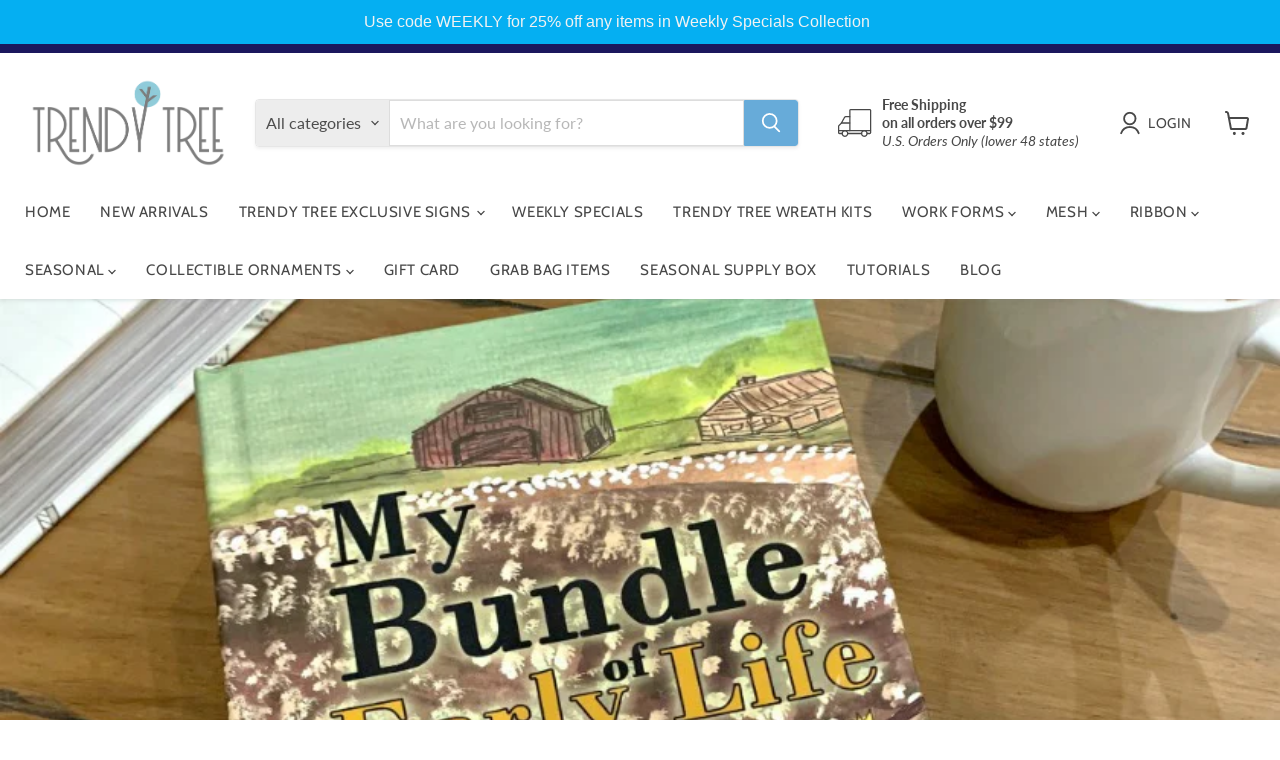

--- FILE ---
content_type: application/javascript
request_url: https://www.trendytree.com/apps/faire-wholesale/js?language_code=en
body_size: 212887
content:
var envName = "production";var widgetSessionIdentifier = "null";var settingsValues = {};var settingsMemento = "eyJhbGciOiJIUzUxMiJ9.eyJ0aW1lc3RhbXAiOjE3Njg4NTk1NTE0ODF9.wWOfb4LRnea0k_TzFY_fNpijywOf5uuiWTTG3RtpPfw9JPRc3wUoGlh5FVN83Jx0_HoSb0cIcJ-9DqhPWtNZ5Q";/*! For license information please see full-page-widget.6da39c3f.js.LICENSE.txt */
(()=>{var e,t,r,n={321:e=>{"use strict";var t="object"==typeof document&&document.all;e.exports=void 0===t&&void 0!==t?function(e){return"function"==typeof e||e===t}:function(e){return"function"==typeof e}},326:e=>{e.exports=function(e){if("function"!=typeof e)throw new TypeError("Expected a function");return function(){var t=arguments;switch(t.length){case 0:return!e.call(this);case 1:return!e.call(this,t[0]);case 2:return!e.call(this,t[0],t[1]);case 3:return!e.call(this,t[0],t[1],t[2])}return!e.apply(this,t)}}},718:(e,t,r)=>{var n=r(40435),o=Array.prototype.splice;e.exports=function(e){var t=this.__data__,r=n(t,e);return!(r<0||(r==t.length-1?t.pop():o.call(t,r,1),--this.size,0))}},790:(e,t,r)=>{"use strict";var n=r(64690).PROPER,o=r(42675),i=r(74912);e.exports=function(e){return o(function(){return!!i[e]()||"​᠎"!=="​᠎"[e]()||n&&i[e].name!==e})}},861:(e,t,r)=>{"use strict";var n=r(88810),o=r(2484),i=r(6526),a=RangeError,s=String.fromCharCode,c=String.fromCodePoint,u=o([].join);n({target:"String",stat:!0,arity:1,forced:!!c&&1!==c.length},{fromCodePoint:function(e){for(var t,r=[],n=arguments.length,o=0;n>o;){if(t=+arguments[o++],i(t,1114111)!==t)throw new a(t+" is not a valid code point");r[o]=t<65536?s(t):s(55296+((t-=65536)>>10),t%1024+56320)}return u(r,"")}})},863:(e,t,r)=>{"use strict";var n,o,i=r(93625),a=r(2484),s=r(17267),c=r(28303),u=r(42537),l=r(76445),f=r(3844),d=r(16369).get,p=r(50991),h=r(35722),m=l("native-string-replace",String.prototype.replace),g=RegExp.prototype.exec,v=g,b=a("".charAt),y=a("".indexOf),_=a("".replace),A=a("".slice),E=(o=/b*/g,i(g,n=/a/,"a"),i(g,o,"a"),0!==n.lastIndex||0!==o.lastIndex),w=u.BROKEN_CARET,O=void 0!==/()??/.exec("")[1];(E||O||w||p||h)&&(v=function(e){var t,r,n,o,a,u,l,p=this,h=d(p),x=s(e),C=h.raw;if(C)return C.lastIndex=p.lastIndex,t=i(v,C,x),p.lastIndex=C.lastIndex,t;var S=h.groups,P=w&&p.sticky,R=i(c,p),T=p.source,j=0,I=x;if(P&&(R=_(R,"y",""),-1===y(R,"g")&&(R+="g"),I=A(x,p.lastIndex),p.lastIndex>0&&(!p.multiline||p.multiline&&"\n"!==b(x,p.lastIndex-1))&&(T="(?: "+T+")",I=" "+I,j++),r=new RegExp("^(?:"+T+")",R)),O&&(r=new RegExp("^"+T+"$(?!\\s)",R)),E&&(n=p.lastIndex),o=i(g,P?r:p,I),P?o?(o.input=A(o.input,j),o[0]=A(o[0],j),o.index=p.lastIndex,p.lastIndex+=o[0].length):p.lastIndex=0:E&&o&&(p.lastIndex=p.global?o.index+o[0].length:n),O&&o&&o.length>1&&i(m,o[0],r,function(){for(a=1;a<arguments.length-2;a++)void 0===arguments[a]&&(o[a]=void 0)}),o&&S)for(o.groups=u=f(null),a=0;a<S.length;a++)u[(l=S[a])[0]]=o[l[1]];return o}),e.exports=v},930:(e,t,r)=>{"use strict";var n=r(88810),o=r(33163),i=r(44461),a=r(17267),s=r(76445),c=r(40092),u=s("string-to-symbol-registry"),l=s("symbol-to-string-registry");n({target:"Symbol",stat:!0,forced:!c},{for:function(e){var t=a(e);if(i(u,t))return u[t];var r=o("Symbol")(t);return u[t]=r,l[r]=t,r}})},1367:(e,t)=>{"use strict";function r(e,t){var r=e.length;e.push(t);e:for(;0<r;){var n=r-1>>>1,o=e[n];if(!(0<i(o,t)))break e;e[n]=t,e[r]=o,r=n}}function n(e){return 0===e.length?null:e[0]}function o(e){if(0===e.length)return null;var t=e[0],r=e.pop();if(r!==t){e[0]=r;e:for(var n=0,o=e.length,a=o>>>1;n<a;){var s=2*(n+1)-1,c=e[s],u=s+1,l=e[u];if(0>i(c,r))u<o&&0>i(l,c)?(e[n]=l,e[u]=r,n=u):(e[n]=c,e[s]=r,n=s);else{if(!(u<o&&0>i(l,r)))break e;e[n]=l,e[u]=r,n=u}}}return t}function i(e,t){var r=e.sortIndex-t.sortIndex;return 0!==r?r:e.id-t.id}if(t.unstable_now=void 0,"object"==typeof performance&&"function"==typeof performance.now){var a=performance;t.unstable_now=function(){return a.now()}}else{var s=Date,c=s.now();t.unstable_now=function(){return s.now()-c}}var u=[],l=[],f=1,d=null,p=3,h=!1,m=!1,g=!1,v=!1,b="function"==typeof setTimeout?setTimeout:null,y="function"==typeof clearTimeout?clearTimeout:null,_="undefined"!=typeof setImmediate?setImmediate:null;function A(e){for(var t=n(l);null!==t;){if(null===t.callback)o(l);else{if(!(t.startTime<=e))break;o(l),t.sortIndex=t.expirationTime,r(u,t)}t=n(l)}}function E(e){if(g=!1,A(e),!m)if(null!==n(u))m=!0,O||(O=!0,w());else{var t=n(l);null!==t&&I(E,t.startTime-e)}}var w,O=!1,x=-1,C=5,S=-1;function P(){return!(!v&&t.unstable_now()-S<C)}function R(){if(v=!1,O){var e=t.unstable_now();S=e;var r=!0;try{e:{m=!1,g&&(g=!1,y(x),x=-1),h=!0;var i=p;try{t:{for(A(e),d=n(u);null!==d&&!(d.expirationTime>e&&P());){var a=d.callback;if("function"==typeof a){d.callback=null,p=d.priorityLevel;var s=a(d.expirationTime<=e);if(e=t.unstable_now(),"function"==typeof s){d.callback=s,A(e),r=!0;break t}d===n(u)&&o(u),A(e)}else o(u);d=n(u)}if(null!==d)r=!0;else{var c=n(l);null!==c&&I(E,c.startTime-e),r=!1}}break e}finally{d=null,p=i,h=!1}r=void 0}}finally{r?w():O=!1}}}if("function"==typeof _)w=function(){_(R)};else if("undefined"!=typeof MessageChannel){var T=new MessageChannel,j=T.port2;T.port1.onmessage=R,w=function(){j.postMessage(null)}}else w=function(){b(R,0)};function I(e,r){x=b(function(){e(t.unstable_now())},r)}t.unstable_IdlePriority=5,t.unstable_ImmediatePriority=1,t.unstable_LowPriority=4,t.unstable_NormalPriority=3,t.unstable_Profiling=null,t.unstable_UserBlockingPriority=2,t.unstable_cancelCallback=function(e){e.callback=null},t.unstable_forceFrameRate=function(e){0>e||125<e?console.error("forceFrameRate takes a positive int between 0 and 125, forcing frame rates higher than 125 fps is not supported"):C=0<e?Math.floor(1e3/e):5},t.unstable_getCurrentPriorityLevel=function(){return p},t.unstable_next=function(e){switch(p){case 1:case 2:case 3:var t=3;break;default:t=p}var r=p;p=t;try{return e()}finally{p=r}},t.unstable_requestPaint=function(){v=!0},t.unstable_runWithPriority=function(e,t){switch(e){case 1:case 2:case 3:case 4:case 5:break;default:e=3}var r=p;p=e;try{return t()}finally{p=r}},t.unstable_scheduleCallback=function(e,o,i){var a=t.unstable_now();switch(i="object"==typeof i&&null!==i&&"number"==typeof(i=i.delay)&&0<i?a+i:a,e){case 1:var s=-1;break;case 2:s=250;break;case 5:s=1073741823;break;case 4:s=1e4;break;default:s=5e3}return e={id:f++,callback:o,priorityLevel:e,startTime:i,expirationTime:s=i+s,sortIndex:-1},i>a?(e.sortIndex=i,r(l,e),null===n(u)&&e===n(l)&&(g?(y(x),x=-1):g=!0,I(E,i-a))):(e.sortIndex=s,r(u,e),m||h||(m=!0,O||(O=!0,w()))),e},t.unstable_shouldYield=P,t.unstable_wrapCallback=function(e){var t=p;return function(){var r=p;p=t;try{return e.apply(this,arguments)}finally{p=r}}}},1455:(e,t,r)=>{"use strict";var n=r(88810),o=r(49644),i=r(42675),a=r(94102),s=r(46327).onFreeze,c=Object.freeze;n({target:"Object",stat:!0,forced:i(function(){c(1)}),sham:!o},{freeze:function(e){return c&&a(e)?c(s(e)):e}})},1490:(e,t,r)=>{var n=r(33188)(r(37183),"Promise");e.exports=n},1986:(e,t,r)=>{"use strict";r(29585)},2246:(e,t,r)=>{"use strict";r.d(t,{I:()=>a}),r(39872);var n=r(27538),o=r(95943),i=r(52001),a=function(){var e;return!(0,o.K)()&&0===(null===(e=(0,i.F)("releaseVersion"))||void 0===e?void 0:e.indexOf("static"))||"local"===(0,n.p)()}},2283:(e,t,r)=>{"use strict";var n=r(94102),o=Math.floor;e.exports=Number.isInteger||function(e){return!n(e)&&isFinite(e)&&o(e)===e}},2304:(e,t,r)=>{"use strict";var n=r(88810),o=r(43555);n({global:!0,forced:parseInt!==o},{parseInt:o})},2396:(e,t,r)=>{"use strict";var n=r(80261),o={childContextTypes:!0,contextType:!0,contextTypes:!0,defaultProps:!0,displayName:!0,getDefaultProps:!0,getDerivedStateFromError:!0,getDerivedStateFromProps:!0,mixins:!0,propTypes:!0,type:!0},i={name:!0,length:!0,prototype:!0,caller:!0,callee:!0,arguments:!0,arity:!0},a={$$typeof:!0,compare:!0,defaultProps:!0,displayName:!0,propTypes:!0,type:!0},s={};function c(e){return n.isMemo(e)?a:s[e.$$typeof]||o}s[n.ForwardRef]={$$typeof:!0,render:!0,defaultProps:!0,displayName:!0,propTypes:!0},s[n.Memo]=a;var u=Object.defineProperty,l=Object.getOwnPropertyNames,f=Object.getOwnPropertySymbols,d=Object.getOwnPropertyDescriptor,p=Object.getPrototypeOf,h=Object.prototype;e.exports=function e(t,r,n){if("string"!=typeof r){if(h){var o=p(r);o&&o!==h&&e(t,o,n)}var a=l(r);f&&(a=a.concat(f(r)));for(var s=c(t),m=c(r),g=0;g<a.length;++g){var v=a[g];if(!(i[v]||n&&n[v]||m&&m[v]||s&&s[v])){var b=d(r,v);try{u(t,v,b)}catch(e){}}}}return t}},2484:(e,t,r)=>{"use strict";var n=r(33588),o=Function.prototype,i=o.call,a=n&&o.bind.bind(i,i);e.exports=n?a:function(e){return function(){return i.apply(e,arguments)}}},2881:(e,t,r)=>{var n=r(26837),o=r(19946);e.exports=function(e,t){return n(e,o(e),t)}},2961:(e,t,r)=>{"use strict";var n=r(29004),o=r(2484),i=r(20051),a=r(68649),s=r(88770),c=r(4929),u=o([].push),l=function(e){var t=1===e,r=2===e,o=3===e,l=4===e,f=6===e,d=7===e,p=5===e||f;return function(h,m,g,v){for(var b,y,_=a(h),A=i(_),E=s(A),w=n(m,g),O=0,x=v||c,C=t?x(h,E):r||d?x(h,0):void 0;E>O;O++)if((p||O in A)&&(y=w(b=A[O],O,_),e))if(t)C[O]=y;else if(y)switch(e){case 3:return!0;case 5:return b;case 6:return O;case 2:u(C,b)}else switch(e){case 4:return!1;case 7:u(C,b)}return f?-1:o||l?l:C}};e.exports={forEach:l(0),map:l(1),filter:l(2),some:l(3),every:l(4),find:l(5),findIndex:l(6),filterReject:l(7)}},2993:(e,t,r)=>{var n=r(71607),o=r(53852);e.exports=function(e,t){return null!=e&&o(e,t,n)}},3037:(e,t,r)=>{"use strict";var n=r(92128),o=r(30706),i=r(86005),a=r(10659),s=r(28969),c=r(64700);t.f=n&&!o?Object.defineProperties:function(e,t){a(e);for(var r,n=s(t),o=c(t),u=o.length,l=0;u>l;)i.f(e,r=o[l++],n[r]);return e}},3087:(e,t,r)=>{"use strict";var n=r(42675),o=r(25936);e.exports=!n(function(){var e=new Error("a");return!("stack"in e)||(Object.defineProperty(e,"stack",o(1,7)),7!==e.stack)})},3107:(e,t,r)=>{"use strict";var n=r(42404),o=r(11990).has,i=r(7358),a=r(84665),s=r(88711),c=r(91151);e.exports=function(e){var t=n(this),r=a(e);if(i(t)<r.size)return!1;var u=r.getIterator();return!1!==s(u,function(e){if(!o(t,e))return c(u,"normal",!1)})}},3119:(e,t,r)=>{var n=r(42981),o=r(83234),i=r(75580),a=r(95919),s=r(19804),c=i(function(e,t){var r=s(t);return a(r)&&(r=void 0),a(e)?n(e,o(t,1,a,!0),void 0,r):[]});e.exports=c},3291:(e,t,r)=>{"use strict";var n=r(54175);t.f=n},3597:(e,t,r)=>{"use strict";var n,o,i,a=r(42675),s=r(321),c=r(94102),u=r(3844),l=r(65927),f=r(25236),d=r(54175),p=r(36007),h=d("iterator"),m=!1;[].keys&&("next"in(i=[].keys())?(o=l(l(i)))!==Object.prototype&&(n=o):m=!0),!c(n)||a(function(){var e={};return n[h].call(e)!==e})?n={}:p&&(n=u(n)),s(n[h])||f(n,h,function(){return this}),e.exports={IteratorPrototype:n,BUGGY_SAFARI_ITERATORS:m}},3803:(e,t,r)=>{var n=r(46015),o=r(26642),i=r(83572),a=Math.max,s=Math.min;e.exports=function(e,t,r){var c,u,l,f,d,p,h=0,m=!1,g=!1,v=!0;if("function"!=typeof e)throw new TypeError("Expected a function");function b(t){var r=c,n=u;return c=u=void 0,h=t,f=e.apply(n,r)}function y(e){var r=e-p;return void 0===p||r>=t||r<0||g&&e-h>=l}function _(){var e=o();if(y(e))return A(e);d=setTimeout(_,function(e){var r=t-(e-p);return g?s(r,l-(e-h)):r}(e))}function A(e){return d=void 0,v&&c?b(e):(c=u=void 0,f)}function E(){var e=o(),r=y(e);if(c=arguments,u=this,p=e,r){if(void 0===d)return function(e){return h=e,d=setTimeout(_,t),m?b(e):f}(p);if(g)return clearTimeout(d),d=setTimeout(_,t),b(p)}return void 0===d&&(d=setTimeout(_,t)),f}return t=i(t)||0,n(r)&&(m=!!r.leading,l=(g="maxWait"in r)?a(i(r.maxWait)||0,t):l,v="trailing"in r?!!r.trailing:v),E.cancel=function(){void 0!==d&&clearTimeout(d),h=0,c=p=u=d=void 0},E.flush=function(){return void 0===d?f:A(o())},E}},3844:(e,t,r)=>{"use strict";var n,o=r(10659),i=r(3037),a=r(58563),s=r(16617),c=r(27073),u=r(84451),l=r(93779),f="prototype",d="script",p=l("IE_PROTO"),h=function(){},m=function(e){return"<"+d+">"+e+"</"+d+">"},g=function(e){e.write(m("")),e.close();var t=e.parentWindow.Object;return e=null,t},v=function(){try{n=new ActiveXObject("htmlfile")}catch(e){}var e,t,r;v="undefined"!=typeof document?document.domain&&n?g(n):(t=u("iframe"),r="java"+d+":",t.style.display="none",c.appendChild(t),t.src=String(r),(e=t.contentWindow.document).open(),e.write(m("document.F=Object")),e.close(),e.F):g(n);for(var o=a.length;o--;)delete v[f][a[o]];return v()};s[p]=!0,e.exports=Object.create||function(e,t){var r;return null!==e?(h[f]=o(e),r=new h,h[f]=null,r[p]=e):r=v(),void 0===t?r:i.f(r,t)}},3902:(e,t,r)=>{var n=r(85928);e.exports=function(e,t,r){return null==e?e:n(e,t,r)}},3967:(e,t,r)=>{var n=r(60789),o=r(48561),i=r(91451);e.exports=function(e,t){var r=this.__data__;if(r instanceof n){var a=r.__data__;if(!o||a.length<199)return a.push([e,t]),this.size=++r.size,this;r=this.__data__=new i(a)}return r.set(e,t),this.size=r.size,this}},3985:(e,t,r)=>{"use strict";var n=r(10659),o=r(73112),i=r(59601),a=r(54175)("species");e.exports=function(e,t){var r,s=n(e).constructor;return void 0===s||i(r=n(s)[a])?t:o(r)}},4024:(e,t,r)=>{var n=r(10162),o=r(26143),i=r(43271),a=i&&i.isMap,s=a?o(a):n;e.exports=s},4254:(e,t,r)=>{var n=r(86937)("toUpperCase");e.exports=n},4267:(e,t,r)=>{"use strict";var n=r(88810),o=r(863);n({target:"RegExp",proto:!0,forced:/./.exec!==o},{exec:o})},4495:(e,t,r)=>{"use strict";var n=r(88810),o=r(88052),i=r(56038),a=r(92128),s=TypeError,c=Object.defineProperty,u=o.self!==o;try{if(a){var l=Object.getOwnPropertyDescriptor(o,"self");!u&&l&&l.get&&l.enumerable||i(o,"self",{get:function(){return o},set:function(e){if(this!==o)throw new s("Illegal invocation");c(o,"self",{value:e,writable:!0,configurable:!0,enumerable:!0})},configurable:!0,enumerable:!0})}else n({global:!0,simple:!0,forced:u},{self:o})}catch(e){}},4501:e=>{e.exports=function(e){var t=-1,r=Array(e.size);return e.forEach(function(e){r[++t]=[e,e]}),r}},4792:(e,t,r)=>{"use strict";var n=r(2484),o=r(44461),i=r(28969),a=r(56749).indexOf,s=r(16617),c=n([].push);e.exports=function(e,t){var r,n=i(e),u=0,l=[];for(r in n)!o(s,r)&&o(n,r)&&c(l,r);for(;t.length>u;)o(n,r=t[u++])&&(~a(l,r)||c(l,r));return l}},4929:(e,t,r)=>{"use strict";var n=r(48845);e.exports=function(e,t){return new(n(e))(0===t?0:t)}},4958:(e,t,r)=>{"use strict";var n=r(88810),o=r(42675),i=r(21948),a=r(94102),s=r(68649),c=r(88770),u=r(53081),l=r(84028),f=r(4929),d=r(92321),p=r(54175),h=r(22763),m=p("isConcatSpreadable"),g=h>=51||!o(function(){var e=[];return e[m]=!1,e.concat()[0]!==e}),v=function(e){if(!a(e))return!1;var t=e[m];return void 0!==t?!!t:i(e)};n({target:"Array",proto:!0,arity:1,forced:!g||!d("concat")},{concat:function(e){var t,r,n,o,i,a=s(this),d=f(a,0),p=0;for(t=-1,n=arguments.length;t<n;t++)if(v(i=-1===t?a:arguments[t]))for(o=c(i),u(p+o),r=0;r<o;r++,p++)r in i&&l(d,p,i[r]);else u(p+1),l(d,p++,i);return d.length=p,d}})},5229:(e,t,r)=>{var n=r(16990),o=r(79637),i=r(46184),a=Function.prototype,s=Object.prototype,c=a.toString,u=s.hasOwnProperty,l=c.call(Object);e.exports=function(e){if(!i(e)||"[object Object]"!=n(e))return!1;var t=o(e);if(null===t)return!0;var r=u.call(t,"constructor")&&t.constructor;return"function"==typeof r&&r instanceof r&&c.call(r)==l}},5421:(e,t,r)=>{"use strict";var n=r(88810),o=r(6751);n({target:"Array",proto:!0,forced:o!==[].lastIndexOf},{lastIndexOf:o})},5424:(e,t,r)=>{"use strict";var n=r(88810),o=r(36007),i=r(92128),a=r(88052),s=r(79747),c=r(2484),u=r(92360),l=r(44461),f=r(19859),d=r(37837),p=r(73401),h=r(90573),m=r(42675),g=r(24956).f,v=r(33071).f,b=r(86005).f,y=r(77156),_=r(65150).trim,A="Number",E=a[A],w=s[A],O=E.prototype,x=a.TypeError,C=c("".slice),S=c("".charCodeAt),P=u(A,!E(" 0o1")||!E("0b1")||E("+0x1")),R=function(e){var t,r=arguments.length<1?0:E(function(e){var t=h(e,"number");return"bigint"==typeof t?t:function(e){var t,r,n,o,i,a,s,c,u=h(e,"number");if(p(u))throw new x("Cannot convert a Symbol value to a number");if("string"==typeof u&&u.length>2)if(u=_(u),43===(t=S(u,0))||45===t){if(88===(r=S(u,2))||120===r)return NaN}else if(48===t){switch(S(u,1)){case 66:case 98:n=2,o=49;break;case 79:case 111:n=8,o=55;break;default:return+u}for(a=(i=C(u,2)).length,s=0;s<a;s++)if((c=S(i,s))<48||c>o)return NaN;return parseInt(i,n)}return+u}(t)}(e));return d(O,t=this)&&m(function(){y(t)})?f(Object(r),this,R):r};R.prototype=O,P&&!o&&(O.constructor=R),n({global:!0,constructor:!0,wrap:!0,forced:P},{Number:R});var T=function(e,t){for(var r,n=i?g(t):"MAX_VALUE,MIN_VALUE,NaN,NEGATIVE_INFINITY,POSITIVE_INFINITY,EPSILON,MAX_SAFE_INTEGER,MIN_SAFE_INTEGER,isFinite,isInteger,isNaN,isSafeInteger,parseFloat,parseInt,fromString,range".split(","),o=0;n.length>o;o++)l(t,r=n[o])&&!l(e,r)&&b(e,r,v(t,r))};o&&w&&T(s[A],w),(P||o)&&T(s[A],E)},5839:(e,t,r)=>{var n=r(61534),o=r(26671);function i(e,t){this.__wrapped__=e,this.__actions__=[],this.__chain__=!!t,this.__index__=0,this.__values__=void 0}i.prototype=n(o.prototype),i.prototype.constructor=i,e.exports=i},5882:(e,t,r)=>{"use strict";r.d(t,{A:()=>s});var n=r(23536),o=r.n(n),i=r(75248),a=r.n(i)()(o());a.push([e.id,".svgicon {\n  display: inline-block;\n  color: var(--f-svg-color, inherit);\n  fill: var(--f-svg-fill, currentColor);\n  flex-shrink: 0;\n  width: var(--f-svg-width, 1em);\n  height: var(--f-svg-height, 1em);\n  margin: var(--f-svg-margin, 0);\n  transition: fill 200ms cubic-bezier(0.4, 0, 0.2, 1) 0ms;\n  user-select: none;\n}\n\n.svgicon-font-size {\n  font-size: var(--f-svg-font-size);\n}\n","",{version:3,sources:["webpack://./../../core/slate/src/private/icon/native-styles.css"],names:[],mappings:"AAAA;EACE,qBAAqB;EACrB,kCAAkC;EAClC,qCAAqC;EACrC,cAAc;EACd,8BAA8B;EAC9B,gCAAgC;EAChC,8BAA8B;EAC9B,uDAAuD;EACvD,iBAAiB;AACnB;;AAEA;EACE,iCAAiC;AACnC",sourcesContent:[".svgicon {\n  display: inline-block;\n  color: var(--f-svg-color, inherit);\n  fill: var(--f-svg-fill, currentColor);\n  flex-shrink: 0;\n  width: var(--f-svg-width, 1em);\n  height: var(--f-svg-height, 1em);\n  margin: var(--f-svg-margin, 0);\n  transition: fill 200ms cubic-bezier(0.4, 0, 0.2, 1) 0ms;\n  user-select: none;\n}\n\n.svgicon-font-size {\n  font-size: var(--f-svg-font-size);\n}\n"],sourceRoot:""}]);const s=a},6064:(e,t,r)=>{e=r.nmd(e);var n=r(37183),o=t&&!t.nodeType&&t,i=o&&e&&!e.nodeType&&e,a=i&&i.exports===o?n.Buffer:void 0,s=a?a.allocUnsafe:void 0;e.exports=function(e,t){if(t)return e.slice();var r=e.length,n=s?s(r):new e.constructor(r);return e.copy(n),n}},6128:(e,t,r)=>{var n=r(61429)(Object.keys,Object);e.exports=n},6506:(e,t,r)=>{"use strict";r(49343)},6526:(e,t,r)=>{"use strict";var n=r(7391),o=Math.max,i=Math.min;e.exports=function(e,t){var r=n(e);return r<0?o(r+t,0):i(r,t)}},6558:(e,t,r)=>{"use strict";r(68808),r(75143),r(70383),r(12035),r(92173),r(72148)},6572:(e,t,r)=>{"use strict";var n=r(92128),o=r(42675),i=r(10659),a=r(68687),s=Error.prototype.toString,c=o(function(){if(n){var e=Object.create(Object.defineProperty({},"name",{get:function(){return this===e}}));if("true"!==s.call(e))return!0}return"2: 1"!==s.call({message:1,name:2})||"Error"!==s.call({})});e.exports=c?function(){var e=i(this),t=a(e.name,"Error"),r=a(e.message);return t?r?t+": "+r:t:r}:s},6626:e=>{"use strict";e.exports=function(e){var t=document.createElement("style");return e.setAttributes(t,e.attributes),e.insert(t,e.options),t}},6751:(e,t,r)=>{"use strict";var n=r(50133),o=r(28969),i=r(7391),a=r(88770),s=r(28754),c=Math.min,u=[].lastIndexOf,l=!!u&&1/[1].lastIndexOf(1,-0)<0,f=s("lastIndexOf"),d=l||!f;e.exports=d?function(e){if(l)return n(u,this,arguments)||0;var t=o(this),r=a(t);if(0===r)return-1;var s=r-1;for(arguments.length>1&&(s=c(s,i(arguments[1]))),s<0&&(s=r+s);s>=0;s--)if(s in t&&t[s]===e)return s||0;return-1}:u},6781:(e,t,r)=>{"use strict";var n,o,i,a,s=r(88052),c=r(50133),u=r(29004),l=r(321),f=r(44461),d=r(42675),p=r(27073),h=r(24540),m=r(84451),g=r(90464),v=r(42900),b=r(66125),y=s.setImmediate,_=s.clearImmediate,A=s.process,E=s.Dispatch,w=s.Function,O=s.MessageChannel,x=s.String,C=0,S={},P="onreadystatechange";d(function(){n=s.location});var R=function(e){if(f(S,e)){var t=S[e];delete S[e],t()}},T=function(e){return function(){R(e)}},j=function(e){R(e.data)},I=function(e){s.postMessage(x(e),n.protocol+"//"+n.host)};y&&_||(y=function(e){g(arguments.length,1);var t=l(e)?e:w(e),r=h(arguments,1);return S[++C]=function(){c(t,void 0,r)},o(C),C},_=function(e){delete S[e]},b?o=function(e){A.nextTick(T(e))}:E&&E.now?o=function(e){E.now(T(e))}:O&&!v?(a=(i=new O).port2,i.port1.onmessage=j,o=u(a.postMessage,a)):s.addEventListener&&l(s.postMessage)&&!s.importScripts&&n&&"file:"!==n.protocol&&!d(I)?(o=I,s.addEventListener("message",j,!1)):o=P in m("script")?function(e){p.appendChild(m("script"))[P]=function(){p.removeChild(this),R(e)}}:function(e){setTimeout(T(e),0)}),e.exports={set:y,clear:_}},6794:(e,t,r)=>{"use strict";var n=r(10659),o=r(94102),i=r(81031);e.exports=function(e,t){if(n(e),o(t)&&t.constructor===e)return t;var r=i.f(e);return(0,r.resolve)(t),r.promise}},6805:(e,t,r)=>{"use strict";var n=r(88810),o=r(92128),i=r(3037).f;n({target:"Object",stat:!0,forced:Object.defineProperties!==i,sham:!o},{defineProperties:i})},7098:(e,t,r)=>{var n=r(14183);e.exports=function(e,t){var r;return n(e,function(e,n,o){return!(r=t(e,n,o))}),!!r}},7183:e=>{"use strict";e.exports="SECRET_DO_NOT_PASS_THIS_OR_YOU_WILL_BE_FIRED"},7187:(e,t,r)=>{var n=r(37183).Symbol;e.exports=n},7358:(e,t,r)=>{"use strict";var n=r(18438),o=r(11990);e.exports=n(o.proto,"size","get")||function(e){return e.size}},7372:(e,t,r)=>{"use strict";var n=r(88810),o=r(2961).filter;n({target:"Array",proto:!0,forced:!r(92321)("filter")},{filter:function(e){return o(this,e,arguments.length>1?arguments[1]:void 0)}})},7391:(e,t,r)=>{"use strict";var n=r(24049);e.exports=function(e){var t=+e;return t!=t||0===t?0:n(t)}},7476:(e,t,r)=>{"use strict";var n=r(88810),o=r(68649),i=r(64700);n({target:"Object",stat:!0,forced:r(42675)(function(){i(1)})},{keys:function(e){return i(o(e))}})},7499:e=>{e.exports=function(e,t,r,n){var o=r?r.call(n,e,t):void 0;if(void 0!==o)return!!o;if(e===t)return!0;if("object"!=typeof e||!e||"object"!=typeof t||!t)return!1;var i=Object.keys(e),a=Object.keys(t);if(i.length!==a.length)return!1;for(var s=Object.prototype.hasOwnProperty.bind(t),c=0;c<i.length;c++){var u=i[c];if(!s(u))return!1;var l=e[u],f=t[u];if(!1===(o=r?r.call(n,l,f,u):void 0)||void 0===o&&l!==f)return!1}return!0}},7641:(e,t,r)=>{var n=r(46015),o=r(88089),i=r(65567),a=Object.prototype.hasOwnProperty;e.exports=function(e){if(!n(e))return i(e);var t=o(e),r=[];for(var s in e)("constructor"!=s||!t&&a.call(e,s))&&r.push(s);return r}},7747:(e,t,r)=>{var n=r(21960),o=Object.prototype.hasOwnProperty;e.exports=function(e){var t=this.__data__;if(n){var r=t[e];return"__lodash_hash_undefined__"===r?void 0:r}return o.call(t,e)?t[e]:void 0}},7769:(e,t)=>{"use strict";var r={}.propertyIsEnumerable,n=Object.getOwnPropertyDescriptor,o=n&&!r.call({1:2},1);t.f=o?function(e){var t=n(this,e);return!!t&&t.enumerable}:r},8021:(e,t,r)=>{"use strict";var n=r(88810),o=r(93625),i=r(54334),a=r(10659),s=r(30779),c=r(61274),u=r(24035),l=r(36007),f=r(91151),d=r(88576),p=r(24241),h=!l&&!d("filter",function(){}),m=!l&&!h&&p("filter",TypeError),g=l||h||m,v=c(function(){for(var e,t,r=this.iterator,n=this.predicate,i=this.next;;){if(e=a(o(i,r)),this.done=!!e.done)return;if(t=e.value,u(r,n,[t,this.counter++],!0))return t}});n({target:"Iterator",proto:!0,real:!0,forced:g},{filter:function(e){a(this);try{i(e)}catch(e){f(this,"throw",e)}return m?o(m,this,e):new v(s(this),{predicate:e})}})},8284:e=>{e.exports=function(e){return e.split("")}},8380:(e,t,r)=>{"use strict";r(33779)},8590:e=>{function t(r,n,o,i){var a=Object.defineProperty;try{a({},"",{})}catch(r){a=0}e.exports=t=function(e,r,n,o){function i(r,n){t(e,r,function(e){return this._invoke(r,n,e)})}r?a?a(e,r,{value:n,enumerable:!o,configurable:!o,writable:!o}):e[r]=n:(i("next",0),i("throw",1),i("return",2))},e.exports.__esModule=!0,e.exports.default=e.exports,t(r,n,o,i)}e.exports=t,e.exports.__esModule=!0,e.exports.default=e.exports},8676:(e,t,r)=>{"use strict";var n=r(88810),o=r(93625),i=r(36007),a=r(64690),s=r(321),c=r(47270),u=r(65927),l=r(31715),f=r(98819),d=r(70671),p=r(25236),h=r(54175),m=r(56609),g=r(3597),v=a.PROPER,b=a.CONFIGURABLE,y=g.IteratorPrototype,_=g.BUGGY_SAFARI_ITERATORS,A=h("iterator"),E="keys",w="values",O="entries",x=function(){return this};e.exports=function(e,t,r,a,h,g,C){c(r,t,a);var S,P,R,T=function(e){if(e===h&&D)return D;if(!_&&e&&e in k)return k[e];switch(e){case E:case w:case O:return function(){return new r(this,e)}}return function(){return new r(this)}},j=t+" Iterator",I=!1,k=e.prototype,N=k[A]||k["@@iterator"]||h&&k[h],D=!_&&N||T(h),F="Array"===t&&k.entries||N;if(F&&(S=u(F.call(new e)))!==Object.prototype&&S.next&&(i||u(S)===y||(l?l(S,y):s(S[A])||p(S,A,x)),f(S,j,!0,!0),i&&(m[j]=x)),v&&h===w&&N&&N.name!==w&&(!i&&b?d(k,"name",w):(I=!0,D=function(){return o(N,this)})),h)if(P={values:T(w),keys:g?D:T(E),entries:T(O)},C)for(R in P)(_||I||!(R in k))&&p(k,R,P[R]);else n({target:t,proto:!0,forced:_||I},P);return i&&!C||k[A]===D||p(k,A,D,{name:h}),m[t]=D,P}},8704:e=>{var t=Object.prototype.toString;e.exports=function(e){return t.call(e)}},9073:(e,t)=>{"use strict";t.f=Object.getOwnPropertySymbols},9142:(e,t,r)=>{var n=r(83733);e.exports=function(e,t,r){"__proto__"==t&&n?n(e,t,{configurable:!0,enumerable:!0,value:r,writable:!0}):e[t]=r}},9184:e=>{e.exports=function(e){var t=this.has(e)&&delete this.__data__[e];return this.size-=t?1:0,t}},9243:e=>{var t=/[^\x00-\x2f\x3a-\x40\x5b-\x60\x7b-\x7f]+/g;e.exports=function(e){return e.match(t)||[]}},9455:(e,t,r)=>{"use strict";var n=r(2484),o=r(42675),i=r(321),a=r(44461),s=r(92128),c=r(64690).CONFIGURABLE,u=r(42718),l=r(16369),f=l.enforce,d=l.get,p=String,h=Object.defineProperty,m=n("".slice),g=n("".replace),v=n([].join),b=s&&!o(function(){return 8!==h(function(){},"length",{value:8}).length}),y=String(String).split("String"),_=e.exports=function(e,t,r){"Symbol("===m(p(t),0,7)&&(t="["+g(p(t),/^Symbol\(([^)]*)\).*$/,"$1")+"]"),r&&r.getter&&(t="get "+t),r&&r.setter&&(t="set "+t),(!a(e,"name")||c&&e.name!==t)&&(s?h(e,"name",{value:t,configurable:!0}):e.name=t),b&&r&&a(r,"arity")&&e.length!==r.arity&&h(e,"length",{value:r.arity});try{r&&a(r,"constructor")&&r.constructor?s&&h(e,"prototype",{writable:!1}):e.prototype&&(e.prototype=void 0)}catch(e){}var n=f(e);return a(n,"source")||(n.source=v(y,"string"==typeof t?t:"")),e};Function.prototype.toString=_(function(){return i(this)&&d(this).source||u(this)},"toString")},9688:(e,t,r)=>{"use strict";var n=r(88810),o=r(88052),i=r(2484),a=r(92360),s=r(25236),c=r(46327),u=r(71072),l=r(55755),f=r(321),d=r(59601),p=r(94102),h=r(42675),m=r(99976),g=r(98819),v=r(19859);e.exports=function(e,t,r){var b=-1!==e.indexOf("Map"),y=-1!==e.indexOf("Weak"),_=b?"set":"add",A=o[e],E=A&&A.prototype,w=A,O={},x=function(e){var t=i(E[e]);s(E,e,"add"===e?function(e){return t(this,0===e?0:e),this}:"delete"===e?function(e){return!(y&&!p(e))&&t(this,0===e?0:e)}:"get"===e?function(e){return y&&!p(e)?void 0:t(this,0===e?0:e)}:"has"===e?function(e){return!(y&&!p(e))&&t(this,0===e?0:e)}:function(e,r){return t(this,0===e?0:e,r),this})};if(a(e,!f(A)||!(y||E.forEach&&!h(function(){(new A).entries().next()}))))w=r.getConstructor(t,e,b,_),c.enable();else if(a(e,!0)){var C=new w,S=C[_](y?{}:-0,1)!==C,P=h(function(){C.has(1)}),R=m(function(e){new A(e)}),T=!y&&h(function(){for(var e=new A,t=5;t--;)e[_](t,t);return!e.has(-0)});R||((w=t(function(e,t){l(e,E);var r=v(new A,e,w);return d(t)||u(t,r[_],{that:r,AS_ENTRIES:b}),r})).prototype=E,E.constructor=w),(P||T)&&(x("delete"),x("has"),b&&x("get")),(T||S)&&x(_),y&&E.clear&&delete E.clear}return O[e]=w,n({global:!0,constructor:!0,forced:w!==A},O),g(w,e),y||r.setStrong(w,e,b),w}},10162:(e,t,r)=>{var n=r(58355),o=r(46184);e.exports=function(e){return o(e)&&"[object Map]"==n(e)}},10326:(e,t,r)=>{"use strict";var n=r(88810),o=r(2484),i=r(21948),a=o([].reverse),s=[1,2];n({target:"Array",proto:!0,forced:String(s)===String(s.reverse())},{reverse:function(){return i(this)&&(this.length=this.length),a(this)}})},10659:(e,t,r)=>{"use strict";var n=r(94102),o=String,i=TypeError;e.exports=function(e){if(n(e))return e;throw new i(o(e)+" is not an object")}},10691:e=>{e.exports={}},11036:(e,t,r)=>{var n=r(18037);e.exports=function(e){var t=n(this,e).delete(e);return this.size-=t?1:0,t}},11308:(e,t,r)=>{var n=r(83234);e.exports=function(e){return null!=e&&e.length?n(e,1):[]}},11329:e=>{e.exports=function(){return!1}},11506:(e,t,r)=>{var n=r(11308),o=r(13903),i=r(52139);e.exports=function(e){return i(o(e,void 0,n),e+"")}},11671:(e,t,r)=>{var n=r(73911);e.exports=function(e,t){var r=t?n(e.buffer):e.buffer;return new e.constructor(r,e.byteOffset,e.length)}},11990:(e,t,r)=>{"use strict";var n=r(2484),o=Set.prototype;e.exports={Set,add:n(o.add),has:n(o.has),remove:n(o.delete),proto:o}},12035:(e,t,r)=>{"use strict";var n=r(88810),o=r(93625),i=r(54334),a=r(81031),s=r(93443),c=r(71072);n({target:"Promise",stat:!0,forced:r(80341)},{race:function(e){var t=this,r=a.f(t),n=r.reject,u=s(function(){var a=i(t.resolve);c(e,function(e){o(a,t,e).then(r.resolve,n)})});return u.error&&n(u.value),r.promise}})},12082:(e,t,r)=>{"use strict";var n=r(2484),o=r(54334),i=r(94102),a=r(44461),s=r(24540),c=r(33588),u=Function,l=n([].concat),f=n([].join),d={};e.exports=c?u.bind:function(e){var t=o(this),r=t.prototype,n=s(arguments,1),c=function(){var r=l(n,s(arguments));return this instanceof c?function(e,t,r){if(!a(d,t)){for(var n=[],o=0;o<t;o++)n[o]="a["+o+"]";d[t]=u("C,a","return new C("+f(n,",")+")")}return d[t](e,r)}(t,r.length,r):t.apply(e,r)};return i(r)&&(c.prototype=r),c}},12801:(e,t,r)=>{var n=r(49121),o=r(59406),i=r(76459);e.exports=function(e){var t=o(e);return 1==t.length&&t[0][2]?i(t[0][0],t[0][1]):function(r){return r===e||n(r,e,t)}}},12832:(e,t,r)=>{var n=r(84742);e.exports=function(e){return null==e?"":n(e)}},13026:(e,t,r)=>{"use strict";var n=r(7391),o=Math.min;e.exports=function(e){var t=n(e);return t>0?o(t,9007199254740991):0}},13134:(e,t,r)=>{"use strict";function n(e){return n=Object.setPrototypeOf?Object.getPrototypeOf.bind():function(e){return e.__proto__||Object.getPrototypeOf(e)},n(e)}r.d(t,{A:()=>n})},13179:(e,t,r)=>{"use strict";var n=r(25236);e.exports=function(e,t,r){for(var o in t)n(e,o,t[o],r);return e}},13182:e=>{"use strict";e.exports=e=>encodeURIComponent(e).replace(/[!'()*]/g,e=>`%${e.charCodeAt(0).toString(16).toUpperCase()}`)},13232:(e,t,r)=>{var n=r(87938),o=r(94207),i=r(7098),a=r(64383),s=r(36218);e.exports=function(e,t,r){var c=a(e)?n:i;return r&&s(e,t,r)&&(t=void 0),c(e,o(t,3))}},13615:(e,t,r)=>{var n=r(48342),o=r(9184),i=r(7747),a=r(74287),s=r(80007);function c(e){var t=-1,r=null==e?0:e.length;for(this.clear();++t<r;){var n=e[t];this.set(n[0],n[1])}}c.prototype.clear=n,c.prototype.delete=o,c.prototype.get=i,c.prototype.has=a,c.prototype.set=s,e.exports=c},13830:(e,t,r)=>{var n=r(57608),o=r(38420);e.exports=function(e){return null==e?[]:n(e,o(e))}},13893:(e,t,r)=>{"use strict";var n=r(33163),o=r(44461),i=r(70671),a=r(37837),s=r(31715),c=r(81704),u=r(57132),l=r(19859),f=r(68687),d=r(28580),p=r(44535),h=r(92128),m=r(36007);e.exports=function(e,t,r,g){var v="stackTraceLimit",b=g?2:1,y=e.split("."),_=y[y.length-1],A=n.apply(null,y);if(A){var E=A.prototype;if(!m&&o(E,"cause")&&delete E.cause,!r)return A;var w=n("Error"),O=t(function(e,t){var r=f(g?t:e,void 0),n=g?new A(e):new A;return void 0!==r&&i(n,"message",r),p(n,O,n.stack,2),this&&a(E,this)&&l(n,this,O),arguments.length>b&&d(n,arguments[b]),n});if(O.prototype=E,"Error"!==_?s?s(O,w):c(O,w,{name:!0}):h&&v in A&&(u(O,A,v),u(O,A,"prepareStackTrace")),c(O,A),!m)try{E.name!==_&&i(E,"name",_),E.constructor=O}catch(e){}return O}}},13903:(e,t,r)=>{var n=r(64235),o=Math.max;e.exports=function(e,t,r){return t=o(void 0===t?e.length-1:t,0),function(){for(var i=arguments,a=-1,s=o(i.length-t,0),c=Array(s);++a<s;)c[a]=i[t+a];a=-1;for(var u=Array(t+1);++a<t;)u[a]=i[a];return u[t]=r(c),n(e,this,u)}}},14113:(e,t,r)=>{"use strict";var n=r(92128),o=r(42675),i=r(84451);e.exports=!n&&!o(function(){return 7!==Object.defineProperty(i("div"),"a",{get:function(){return 7}}).a})},14183:(e,t,r)=>{var n=r(76895),o=r(19835)(n);e.exports=o},15321:(e,t,r)=>{"use strict";var n=r(88810),o=r(71072),i=r(54334),a=r(10659),s=r(30779),c=r(91151),u=r(24241),l=r(50133),f=r(42675),d=TypeError,p=f(function(){[].keys().reduce(function(){},void 0)}),h=!p&&u("reduce",d);n({target:"Iterator",proto:!0,real:!0,forced:p||h},{reduce:function(e){a(this);try{i(e)}catch(e){c(this,"throw",e)}var t=arguments.length<2,r=t?void 0:arguments[1];if(h)return l(h,this,t?[e]:[e,r]);var n=s(this),u=0;if(o(n,function(n){t?(t=!1,r=n):r=e(r,n,u),u++},{IS_RECORD:!0}),t)throw new d("Reduce of empty iterator with no initial value");return r}})},15734:(e,t,r)=>{"use strict";r(4267);var n,o,i=r(88810),a=r(93625),s=r(321),c=r(10659),u=r(17267),l=(n=!1,(o=/[ac]/).exec=function(){return n=!0,/./.exec.apply(this,arguments)},!0===o.test("abc")&&n),f=/./.test;i({target:"RegExp",proto:!0,forced:!l},{test:function(e){var t=c(this),r=u(e),n=t.exec;if(!s(n))return a(f,t,r);var o=a(n,t,r);return null!==o&&(c(o),!0)}})},16369:(e,t,r)=>{"use strict";var n,o,i,a=r(48434),s=r(88052),c=r(94102),u=r(70671),l=r(44461),f=r(32921),d=r(93779),p=r(16617),h="Object already initialized",m=s.TypeError,g=s.WeakMap;if(a||f.state){var v=f.state||(f.state=new g);v.get=v.get,v.has=v.has,v.set=v.set,n=function(e,t){if(v.has(e))throw new m(h);return t.facade=e,v.set(e,t),t},o=function(e){return v.get(e)||{}},i=function(e){return v.has(e)}}else{var b=d("state");p[b]=!0,n=function(e,t){if(l(e,b))throw new m(h);return t.facade=e,u(e,b,t),t},o=function(e){return l(e,b)?e[b]:{}},i=function(e){return l(e,b)}}e.exports={set:n,get:o,has:i,enforce:function(e){return i(e)?o(e):n(e,{})},getterFor:function(e){return function(t){var r;if(!c(t)||(r=o(t)).type!==e)throw new m("Incompatible receiver, "+e+" required");return r}}}},16499:e=>{e.exports=function(){return[]}},16617:e=>{"use strict";e.exports={}},16774:(e,t,r)=>{var n=r(61534),o=r(26671);function i(e){this.__wrapped__=e,this.__actions__=[],this.__dir__=1,this.__filtered__=!1,this.__iteratees__=[],this.__takeCount__=4294967295,this.__views__=[]}i.prototype=n(o.prototype),i.prototype.constructor=i,e.exports=i},16846:(e,t,r)=>{var n=r(37183).Uint8Array;e.exports=n},16966:(e,t,r)=>{var n=r(8284),o=r(68344),i=r(55564);e.exports=function(e){return o(e)?i(e):n(e)}},16990:(e,t,r)=>{var n=r(7187),o=r(51029),i=r(8704),a=n?n.toStringTag:void 0;e.exports=function(e){return null==e?void 0===e?"[object Undefined]":"[object Null]":a&&a in Object(e)?o(e):i(e)}},17163:(e,t,r)=>{var n=r(25810),o=r(47600),i=n?function(e){return n.get(e)}:o;e.exports=i},17267:(e,t,r)=>{"use strict";var n=r(35719),o=String;e.exports=function(e){if("Symbol"===n(e))throw new TypeError("Cannot convert a Symbol value to a string");return o(e)}},17503:(e,t,r)=>{"use strict";r(9688)("Map",function(e){return function(){return e(this,arguments.length?arguments[0]:void 0)}},r(74222))},17706:(e,t,r)=>{"use strict";var n=r(42404),o=r(11990),i=r(7358),a=r(84665),s=r(66417),c=r(88711),u=o.Set,l=o.add,f=o.has;e.exports=function(e){var t=n(this),r=a(e),o=new u;return i(t)>r.size?c(r.getIterator(),function(e){f(t,e)&&l(o,e)}):s(t,function(e){r.includes(e)&&l(o,e)}),o}},17808:(e,t,r)=>{"use strict";r(4267);var n=r(93625),o=r(25236),i=r(863),a=r(42675),s=r(54175),c=r(70671),u=s("species"),l=RegExp.prototype;e.exports=function(e,t,r,f){var d=s(e),p=!a(function(){var t={};return t[d]=function(){return 7},7!==""[e](t)}),h=p&&!a(function(){var t=!1,r=/a/;if("split"===e){var n={};n[u]=function(){return r},(r={constructor:n,flags:""})[d]=/./[d]}return r.exec=function(){return t=!0,null},r[d](""),!t});if(!p||!h||r){var m=/./[d],g=t(d,""[e],function(e,t,r,o,a){var s=t.exec;return s===i||s===l.exec?p&&!a?{done:!0,value:n(m,t,r,o)}:{done:!0,value:n(e,r,t,o)}:{done:!1}});o(String.prototype,e,g[0]),o(l,d,g[1])}f&&c(l[d],"sham",!0)}},17921:(e,t,r)=>{var n=r(75580),o=r(36218);e.exports=function(e){return n(function(t,r){var n=-1,i=r.length,a=i>1?r[i-1]:void 0,s=i>2?r[2]:void 0;for(a=e.length>3&&"function"==typeof a?(i--,a):void 0,s&&o(r[0],r[1],s)&&(a=i<3?void 0:a,i=1),t=Object(t);++n<i;){var c=r[n];c&&e(t,c,n,a)}return t})}},18037:(e,t,r)=>{var n=r(65912);e.exports=function(e,t){var r=e.__data__;return n(t)?r["string"==typeof t?"string":"hash"]:r.map}},18344:(e,t,r)=>{var n=r(58355),o=r(46184);e.exports=function(e){return o(e)&&"[object Set]"==n(e)}},18438:(e,t,r)=>{"use strict";var n=r(2484),o=r(54334);e.exports=function(e,t,r){try{return n(o(Object.getOwnPropertyDescriptor(e,t)[r]))}catch(e){}}},18455:(e,t,r)=>{"use strict";r.d(t,{A:()=>s});var n=r(23536),o=r.n(n),i=r(75248),a=r.n(i)()(o());a.push([e.id,":root {\n  --f_t_font_family_serif: nantes, georgia, serif;\n  --f_t_font_family_sans: graphik, helvetica, sans-serif;\n  --f_t_font_weight_200: 200;\n  --f_t_font_weight_400: 400;\n  --f_t_font_weight_500: 500;\n  --f_t_font_weight_700: 700;\n  --f_t_font_size_12: 12px;\n  --f_t_font_size_14: 14px;\n  --f_t_font_size_18: 18px;\n  --f_t_font_size_22: 22px;\n  --f_t_font_size_30: 30px;\n  --f_t_font_size_38: 38px;\n  --f_t_font_size_52: 52px;\n  --f_t_font_size_72: 72px;\n  --f_t_line_height_16: 16px;\n  --f_t_line_height_20: 20px;\n  --f_t_line_height_26: 26px;\n  --f_t_line_height_32: 32px;\n  --f_t_line_height_38: 38px;\n  --f_t_line_height_50: 50px;\n  --f_t_line_height_64: 64px;\n  --f_t_line_height_86: 86px;\n  --f_t_letter_spacing_0: 0;\n  --f_t_letter_spacing_0_15: 0.15px;\n}\n\n.f_t_base {\n  margin: 0;\n  padding: 0;\n  font-variant-numeric: var(--slate-typography-variant-numeric-global);\n}\n\n.f_t_color {\n  color: var(--f_t_color);\n}\n\n.f_t_inheritColor {\n  color: inherit;\n}\n\n.f_t_maxLines {\n  display: -webkit-box;\n  -webkit-box-orient: vertical;\n  overflow: hidden;\n  text-overflow: ellipsis;\n  line-clamp: var(--f_t_maxLines);\n  -webkit-line-clamp: var(--f_t_maxLines);\n  max-height: var(--f_t_maxHeight);\n}\n\n.f_t_truncate {\n  white-space: nowrap;\n  text-overflow: ellipsis;\n  overflow: hidden;\n}\n\n.f_t_strikethrough {\n  text-decoration: line-through;\n}\n\n.f_t_underline {\n  text-decoration: underline;\n  text-underline-offset: 0.25rem;\n}\n\n.f_t_dottedUnderline {\n  text-underline-offset: 0.25rem;\n  text-decoration-line: underline;\n  -webkit-text-decoration-line: underline;\n  text-decoration-color: var(--f_t_decorationColor);\n  -webkit-text-decoration-color: var(--f_t_decorationColor);\n  text-decoration-style: dotted;\n  -webkit-text-decoration-style: dotted;\n}\n\n.f_t_single_value_text_align {\n  text-align: var(--f_t_text_align_mobile);\n}\n\n.f_t_variable_text_align {\n  text-align: var(--f_t_text_align_mobile);\n}\n\n@media screen and (min-width: 768px) {\n  .f_t_variable_text_align {\n    text-align: var(--f_t_text_align_tablet);\n  }\n}\n\n@media screen and (min-width: 1024px) {\n  .f_t_variable_text_align {\n    text-align: var(--f_t_text_align_desktop);\n  }\n}\n\n@media screen and (min-width: 1440px) {\n  .f_t_variable_text_align {\n    text-align: var(--f_t_text_align_xlarge);\n  }\n}\n\n@media screen and (min-width: 1920px) {\n  .f_t_variable_text_align {\n    text-align: var(--f_t_text_align_xxlarge);\n  }\n}\n\n.f_t_displayXLSerifRegular {\n  font-family: var(--f_t_font_family_serif);\n  font-weight: var(--f_t_font_weight_400);\n  font-size: var(--f_t_font_size_72);\n  line-height: var(--f_t_line_height_86);\n  letter-spacing: var(--f_t_letter_spacing_0);\n}\n\n.f_t_displayLSerifRegular {\n  font-family: var(--f_t_font_family_serif);\n  font-weight: var(--f_t_font_weight_400);\n  font-size: var(--f_t_font_size_52);\n  line-height: var(--f_t_line_height_64);\n  letter-spacing: var(--f_t_letter_spacing_0);\n}\n\n.f_t_displayMSerifRegular {\n  font-family: var(--f_t_font_family_serif);\n  font-weight: var(--f_t_font_weight_400);\n  font-size: var(--f_t_font_size_38);\n  line-height: var(--f_t_line_height_50);\n  letter-spacing: var(--f_t_letter_spacing_0);\n}\n\n.f_t_displaySSerifRegular {\n  font-family: var(--f_t_font_family_serif);\n  font-weight: var(--f_t_font_weight_400);\n  font-size: var(--f_t_font_size_30);\n  line-height: var(--f_t_line_height_38);\n  letter-spacing: var(--f_t_letter_spacing_0);\n}\n\n.f_t_displaySSansRegular {\n  font-family: var(\n    --slate-xp_typography-family-sans-serif,\n    var(--f_t_font_family_sans)\n  );\n  font-weight: var(\n    --slate-xp_typography-weight-display-s,\n    var(--f_t_font_weight_200)\n  );\n  font-size: var(--f_t_font_size_30);\n  line-height: var(--f_t_line_height_38);\n  letter-spacing: var(--f_t_letter_spacing_0_15);\n}\n\n.f_t_displaySSansSemiBold {\n  font-family: var(\n    --slate-xp_typography-family-sans-serif,\n    var(--f_t_font_family_sans)\n  );\n  font-weight: var(\n    --slate-xp_typography-weight-display-s-semibold,\n    var(--f_t_font_weight_700)\n  );\n  font-size: var(--f_t_font_size_30);\n  line-height: var(--f_t_line_height_38);\n  letter-spacing: var(--f_t_letter_spacing_0_15);\n}\n\n.f_t_pageHeaderSerifRegular {\n  font-family: var(--f_t_font_family_serif);\n  font-weight: var(--f_t_font_weight_400);\n  font-size: var(--f_t_font_size_22);\n  line-height: var(--f_t_line_height_32);\n  letter-spacing: var(--f_t_letter_spacing_0);\n}\n\n.f_t_sectionHeaderSansMedium {\n  font-family: var(\n    --slate-xp_typography-family-sans-serif,\n    var(--f_t_font_family_sans)\n  );\n  font-weight: var(\n    --slate-xp_typography-weight-section-heading,\n    var(--f_t_font_weight_400)\n  );\n  font-size: var(--f_t_font_size_22);\n  line-height: var(--f_t_line_height_32);\n  letter-spacing: var(--f_t_letter_spacing_0_15);\n}\n\n.f_t_subheadingSansMedium {\n  font-family: var(\n    --slate-xp_typography-family-sans-serif,\n    var(--f_t_font_family_sans)\n  );\n  font-weight: var(\n    --slate-xp_typography-weight-subheading-medium,\n    var(--f_t_font_weight_500)\n  );\n  font-size: var(--f_t_font_size_18);\n  line-height: var(--f_t_line_height_26);\n  letter-spacing: var(--f_t_letter_spacing_0_15);\n}\n\n.f_t_subheadingSansRegular {\n  /* --font-weight-medium is overridden for non-medium version of variant w/ medium version's font-weight value to support descendent .font-medium className w/ experimental variant-specific font-weights */\n  --font-weight-medium: var(\n    --slate-xp_typography-weight-subheading-medium,\n    var(--f_t_font_weight_500)\n  );\n  font-family: var(\n    --slate-xp_typography-family-sans-serif,\n    var(--f_t_font_family_sans)\n  );\n  font-weight: var(\n    --slate-xp_typography-weight-subheading,\n    var(--f_t_font_weight_200)\n  );\n  font-size: var(--f_t_font_size_18);\n  line-height: var(--f_t_line_height_26);\n  letter-spacing: var(--f_t_letter_spacing_0_15);\n}\n\n.f_t_paragraphSansMedium {\n  font-family: var(\n    --slate-xp_typography-family-sans-serif,\n    var(--f_t_font_family_sans)\n  );\n  font-weight: var(\n    --slate-xp_typography-weight-paragraph-medium,\n    var(--f_t_font_weight_500)\n  );\n  font-size: var(--f_t_font_size_14);\n  line-height: var(--f_t_line_height_20);\n  letter-spacing: var(--f_t_letter_spacing_0_15);\n}\n\n.f_t_paragraphSansRegular {\n  /* --font-weight-medium is overridden for non-medium version of variant w/ medium version's font-weight value to support descendent .font-medium className w/ experimental variant-specific font-weights */\n  --font-weight-medium: var(\n    --slate-xp_typography-weight-paragraph-medium,\n    var(--f_t_font_weight_500)\n  );\n  font-family: var(\n    --slate-xp_typography-family-sans-serif,\n    var(--f_t_font_family_sans)\n  );\n  font-weight: var(\n    --slate-xp_typography-weight-paragraph,\n    var(--f_t_font_weight_200)\n  );\n  font-size: var(--f_t_font_size_14);\n  line-height: var(--f_t_line_height_20);\n  letter-spacing: var(--f_t_letter_spacing_0_15);\n}\n\n.f_t_labelSansRegular {\n  /* --font-weight-medium is overridden for non-medium version of variant w/ medium version's font-weight value to support descendent .font-medium className w/ experimental variant-specific font-weights */\n  --font-weight-medium: var(\n    --slate-xp_typography-weight-label-medium,\n    var(--f_t_font_weight_500)\n  );\n  font-family: var(\n    --slate-xp_typography-family-sans-serif,\n    var(--f_t_font_family_sans)\n  );\n  font-weight: var(\n    --slate-xp_typography-weight-label,\n    var(--f_t_font_weight_200)\n  );\n  font-size: var(--f_t_font_size_12);\n  line-height: var(--f_t_line_height_16);\n  letter-spacing: var(--f_t_letter_spacing_0_15);\n}\n\n.f_t_labelSansMedium {\n  font-family: var(\n    --slate-xp_typography-family-sans-serif,\n    var(--f_t_font_family_sans)\n  );\n  font-weight: var(\n    --slate-xp_typography-weight-label-medium,\n    var(--f_t_font_weight_500)\n  );\n  font-size: var(--f_t_font_size_12);\n  line-height: var(--f_t_line_height_16);\n  letter-spacing: var(--f_t_letter_spacing_0_15);\n}\n","",{version:3,sources:["webpack://./../../core/web/src/slate/Typography/native-styles.css"],names:[],mappings:"AAAA;EACE,+CAA+C;EAC/C,sDAAsD;EACtD,0BAA0B;EAC1B,0BAA0B;EAC1B,0BAA0B;EAC1B,0BAA0B;EAC1B,wBAAwB;EACxB,wBAAwB;EACxB,wBAAwB;EACxB,wBAAwB;EACxB,wBAAwB;EACxB,wBAAwB;EACxB,wBAAwB;EACxB,wBAAwB;EACxB,0BAA0B;EAC1B,0BAA0B;EAC1B,0BAA0B;EAC1B,0BAA0B;EAC1B,0BAA0B;EAC1B,0BAA0B;EAC1B,0BAA0B;EAC1B,0BAA0B;EAC1B,yBAAyB;EACzB,iCAAiC;AACnC;;AAEA;EACE,SAAS;EACT,UAAU;EACV,oEAAoE;AACtE;;AAEA;EACE,uBAAuB;AACzB;;AAEA;EACE,cAAc;AAChB;;AAEA;EACE,oBAAoB;EACpB,4BAA4B;EAC5B,gBAAgB;EAChB,uBAAuB;EACvB,+BAA+B;EAC/B,uCAAuC;EACvC,gCAAgC;AAClC;;AAEA;EACE,mBAAmB;EACnB,uBAAuB;EACvB,gBAAgB;AAClB;;AAEA;EACE,6BAA6B;AAC/B;;AAEA;EACE,0BAA0B;EAC1B,8BAA8B;AAChC;;AAEA;EACE,8BAA8B;EAC9B,+BAA+B;EAC/B,uCAAuC;EACvC,iDAAiD;EACjD,yDAAyD;EACzD,6BAA6B;EAC7B,qCAAqC;AACvC;;AAEA;EACE,wCAAwC;AAC1C;;AAEA;EACE,wCAAwC;AAC1C;;AAEA;EACE;IACE,wCAAwC;EAC1C;AACF;;AAEA;EACE;IACE,yCAAyC;EAC3C;AACF;;AAEA;EACE;IACE,wCAAwC;EAC1C;AACF;;AAEA;EACE;IACE,yCAAyC;EAC3C;AACF;;AAEA;EACE,yCAAyC;EACzC,uCAAuC;EACvC,kCAAkC;EAClC,sCAAsC;EACtC,2CAA2C;AAC7C;;AAEA;EACE,yCAAyC;EACzC,uCAAuC;EACvC,kCAAkC;EAClC,sCAAsC;EACtC,2CAA2C;AAC7C;;AAEA;EACE,yCAAyC;EACzC,uCAAuC;EACvC,kCAAkC;EAClC,sCAAsC;EACtC,2CAA2C;AAC7C;;AAEA;EACE,yCAAyC;EACzC,uCAAuC;EACvC,kCAAkC;EAClC,sCAAsC;EACtC,2CAA2C;AAC7C;;AAEA;EACE;;;GAGC;EACD;;;GAGC;EACD,kCAAkC;EAClC,sCAAsC;EACtC,8CAA8C;AAChD;;AAEA;EACE;;;GAGC;EACD;;;GAGC;EACD,kCAAkC;EAClC,sCAAsC;EACtC,8CAA8C;AAChD;;AAEA;EACE,yCAAyC;EACzC,uCAAuC;EACvC,kCAAkC;EAClC,sCAAsC;EACtC,2CAA2C;AAC7C;;AAEA;EACE;;;GAGC;EACD;;;GAGC;EACD,kCAAkC;EAClC,sCAAsC;EACtC,8CAA8C;AAChD;;AAEA;EACE;;;GAGC;EACD;;;GAGC;EACD,kCAAkC;EAClC,sCAAsC;EACtC,8CAA8C;AAChD;;AAEA;EACE,0MAA0M;EAC1M;;;GAGC;EACD;;;GAGC;EACD;;;GAGC;EACD,kCAAkC;EAClC,sCAAsC;EACtC,8CAA8C;AAChD;;AAEA;EACE;;;GAGC;EACD;;;GAGC;EACD,kCAAkC;EAClC,sCAAsC;EACtC,8CAA8C;AAChD;;AAEA;EACE,0MAA0M;EAC1M;;;GAGC;EACD;;;GAGC;EACD;;;GAGC;EACD,kCAAkC;EAClC,sCAAsC;EACtC,8CAA8C;AAChD;;AAEA;EACE,0MAA0M;EAC1M;;;GAGC;EACD;;;GAGC;EACD;;;GAGC;EACD,kCAAkC;EAClC,sCAAsC;EACtC,8CAA8C;AAChD;;AAEA;EACE;;;GAGC;EACD;;;GAGC;EACD,kCAAkC;EAClC,sCAAsC;EACtC,8CAA8C;AAChD",sourcesContent:[":root {\n  --f_t_font_family_serif: nantes, georgia, serif;\n  --f_t_font_family_sans: graphik, helvetica, sans-serif;\n  --f_t_font_weight_200: 200;\n  --f_t_font_weight_400: 400;\n  --f_t_font_weight_500: 500;\n  --f_t_font_weight_700: 700;\n  --f_t_font_size_12: 12px;\n  --f_t_font_size_14: 14px;\n  --f_t_font_size_18: 18px;\n  --f_t_font_size_22: 22px;\n  --f_t_font_size_30: 30px;\n  --f_t_font_size_38: 38px;\n  --f_t_font_size_52: 52px;\n  --f_t_font_size_72: 72px;\n  --f_t_line_height_16: 16px;\n  --f_t_line_height_20: 20px;\n  --f_t_line_height_26: 26px;\n  --f_t_line_height_32: 32px;\n  --f_t_line_height_38: 38px;\n  --f_t_line_height_50: 50px;\n  --f_t_line_height_64: 64px;\n  --f_t_line_height_86: 86px;\n  --f_t_letter_spacing_0: 0;\n  --f_t_letter_spacing_0_15: 0.15px;\n}\n\n.f_t_base {\n  margin: 0;\n  padding: 0;\n  font-variant-numeric: var(--slate-typography-variant-numeric-global);\n}\n\n.f_t_color {\n  color: var(--f_t_color);\n}\n\n.f_t_inheritColor {\n  color: inherit;\n}\n\n.f_t_maxLines {\n  display: -webkit-box;\n  -webkit-box-orient: vertical;\n  overflow: hidden;\n  text-overflow: ellipsis;\n  line-clamp: var(--f_t_maxLines);\n  -webkit-line-clamp: var(--f_t_maxLines);\n  max-height: var(--f_t_maxHeight);\n}\n\n.f_t_truncate {\n  white-space: nowrap;\n  text-overflow: ellipsis;\n  overflow: hidden;\n}\n\n.f_t_strikethrough {\n  text-decoration: line-through;\n}\n\n.f_t_underline {\n  text-decoration: underline;\n  text-underline-offset: 0.25rem;\n}\n\n.f_t_dottedUnderline {\n  text-underline-offset: 0.25rem;\n  text-decoration-line: underline;\n  -webkit-text-decoration-line: underline;\n  text-decoration-color: var(--f_t_decorationColor);\n  -webkit-text-decoration-color: var(--f_t_decorationColor);\n  text-decoration-style: dotted;\n  -webkit-text-decoration-style: dotted;\n}\n\n.f_t_single_value_text_align {\n  text-align: var(--f_t_text_align_mobile);\n}\n\n.f_t_variable_text_align {\n  text-align: var(--f_t_text_align_mobile);\n}\n\n@media screen and (min-width: 768px) {\n  .f_t_variable_text_align {\n    text-align: var(--f_t_text_align_tablet);\n  }\n}\n\n@media screen and (min-width: 1024px) {\n  .f_t_variable_text_align {\n    text-align: var(--f_t_text_align_desktop);\n  }\n}\n\n@media screen and (min-width: 1440px) {\n  .f_t_variable_text_align {\n    text-align: var(--f_t_text_align_xlarge);\n  }\n}\n\n@media screen and (min-width: 1920px) {\n  .f_t_variable_text_align {\n    text-align: var(--f_t_text_align_xxlarge);\n  }\n}\n\n.f_t_displayXLSerifRegular {\n  font-family: var(--f_t_font_family_serif);\n  font-weight: var(--f_t_font_weight_400);\n  font-size: var(--f_t_font_size_72);\n  line-height: var(--f_t_line_height_86);\n  letter-spacing: var(--f_t_letter_spacing_0);\n}\n\n.f_t_displayLSerifRegular {\n  font-family: var(--f_t_font_family_serif);\n  font-weight: var(--f_t_font_weight_400);\n  font-size: var(--f_t_font_size_52);\n  line-height: var(--f_t_line_height_64);\n  letter-spacing: var(--f_t_letter_spacing_0);\n}\n\n.f_t_displayMSerifRegular {\n  font-family: var(--f_t_font_family_serif);\n  font-weight: var(--f_t_font_weight_400);\n  font-size: var(--f_t_font_size_38);\n  line-height: var(--f_t_line_height_50);\n  letter-spacing: var(--f_t_letter_spacing_0);\n}\n\n.f_t_displaySSerifRegular {\n  font-family: var(--f_t_font_family_serif);\n  font-weight: var(--f_t_font_weight_400);\n  font-size: var(--f_t_font_size_30);\n  line-height: var(--f_t_line_height_38);\n  letter-spacing: var(--f_t_letter_spacing_0);\n}\n\n.f_t_displaySSansRegular {\n  font-family: var(\n    --slate-xp_typography-family-sans-serif,\n    var(--f_t_font_family_sans)\n  );\n  font-weight: var(\n    --slate-xp_typography-weight-display-s,\n    var(--f_t_font_weight_200)\n  );\n  font-size: var(--f_t_font_size_30);\n  line-height: var(--f_t_line_height_38);\n  letter-spacing: var(--f_t_letter_spacing_0_15);\n}\n\n.f_t_displaySSansSemiBold {\n  font-family: var(\n    --slate-xp_typography-family-sans-serif,\n    var(--f_t_font_family_sans)\n  );\n  font-weight: var(\n    --slate-xp_typography-weight-display-s-semibold,\n    var(--f_t_font_weight_700)\n  );\n  font-size: var(--f_t_font_size_30);\n  line-height: var(--f_t_line_height_38);\n  letter-spacing: var(--f_t_letter_spacing_0_15);\n}\n\n.f_t_pageHeaderSerifRegular {\n  font-family: var(--f_t_font_family_serif);\n  font-weight: var(--f_t_font_weight_400);\n  font-size: var(--f_t_font_size_22);\n  line-height: var(--f_t_line_height_32);\n  letter-spacing: var(--f_t_letter_spacing_0);\n}\n\n.f_t_sectionHeaderSansMedium {\n  font-family: var(\n    --slate-xp_typography-family-sans-serif,\n    var(--f_t_font_family_sans)\n  );\n  font-weight: var(\n    --slate-xp_typography-weight-section-heading,\n    var(--f_t_font_weight_400)\n  );\n  font-size: var(--f_t_font_size_22);\n  line-height: var(--f_t_line_height_32);\n  letter-spacing: var(--f_t_letter_spacing_0_15);\n}\n\n.f_t_subheadingSansMedium {\n  font-family: var(\n    --slate-xp_typography-family-sans-serif,\n    var(--f_t_font_family_sans)\n  );\n  font-weight: var(\n    --slate-xp_typography-weight-subheading-medium,\n    var(--f_t_font_weight_500)\n  );\n  font-size: var(--f_t_font_size_18);\n  line-height: var(--f_t_line_height_26);\n  letter-spacing: var(--f_t_letter_spacing_0_15);\n}\n\n.f_t_subheadingSansRegular {\n  /* --font-weight-medium is overridden for non-medium version of variant w/ medium version's font-weight value to support descendent .font-medium className w/ experimental variant-specific font-weights */\n  --font-weight-medium: var(\n    --slate-xp_typography-weight-subheading-medium,\n    var(--f_t_font_weight_500)\n  );\n  font-family: var(\n    --slate-xp_typography-family-sans-serif,\n    var(--f_t_font_family_sans)\n  );\n  font-weight: var(\n    --slate-xp_typography-weight-subheading,\n    var(--f_t_font_weight_200)\n  );\n  font-size: var(--f_t_font_size_18);\n  line-height: var(--f_t_line_height_26);\n  letter-spacing: var(--f_t_letter_spacing_0_15);\n}\n\n.f_t_paragraphSansMedium {\n  font-family: var(\n    --slate-xp_typography-family-sans-serif,\n    var(--f_t_font_family_sans)\n  );\n  font-weight: var(\n    --slate-xp_typography-weight-paragraph-medium,\n    var(--f_t_font_weight_500)\n  );\n  font-size: var(--f_t_font_size_14);\n  line-height: var(--f_t_line_height_20);\n  letter-spacing: var(--f_t_letter_spacing_0_15);\n}\n\n.f_t_paragraphSansRegular {\n  /* --font-weight-medium is overridden for non-medium version of variant w/ medium version's font-weight value to support descendent .font-medium className w/ experimental variant-specific font-weights */\n  --font-weight-medium: var(\n    --slate-xp_typography-weight-paragraph-medium,\n    var(--f_t_font_weight_500)\n  );\n  font-family: var(\n    --slate-xp_typography-family-sans-serif,\n    var(--f_t_font_family_sans)\n  );\n  font-weight: var(\n    --slate-xp_typography-weight-paragraph,\n    var(--f_t_font_weight_200)\n  );\n  font-size: var(--f_t_font_size_14);\n  line-height: var(--f_t_line_height_20);\n  letter-spacing: var(--f_t_letter_spacing_0_15);\n}\n\n.f_t_labelSansRegular {\n  /* --font-weight-medium is overridden for non-medium version of variant w/ medium version's font-weight value to support descendent .font-medium className w/ experimental variant-specific font-weights */\n  --font-weight-medium: var(\n    --slate-xp_typography-weight-label-medium,\n    var(--f_t_font_weight_500)\n  );\n  font-family: var(\n    --slate-xp_typography-family-sans-serif,\n    var(--f_t_font_family_sans)\n  );\n  font-weight: var(\n    --slate-xp_typography-weight-label,\n    var(--f_t_font_weight_200)\n  );\n  font-size: var(--f_t_font_size_12);\n  line-height: var(--f_t_line_height_16);\n  letter-spacing: var(--f_t_letter_spacing_0_15);\n}\n\n.f_t_labelSansMedium {\n  font-family: var(\n    --slate-xp_typography-family-sans-serif,\n    var(--f_t_font_family_sans)\n  );\n  font-weight: var(\n    --slate-xp_typography-weight-label-medium,\n    var(--f_t_font_weight_500)\n  );\n  font-size: var(--f_t_font_size_12);\n  line-height: var(--f_t_line_height_16);\n  letter-spacing: var(--f_t_letter_spacing_0_15);\n}\n"],sourceRoot:""}]);const s=a},18501:(e,t,r)=>{"use strict";var n=r(88810),o=r(71072),i=r(84028);n({target:"Object",stat:!0},{fromEntries:function(e){var t={};return o(e,function(e,r){i(t,e,r)},{AS_ENTRIES:!0}),t}})},19592:(e,t,r)=>{var n=r(94360),o=r(31784);e.exports=function(e){return null!=e&&o(e.length)&&!n(e)}},19804:e=>{e.exports=function(e){var t=null==e?0:e.length;return t?e[t-1]:void 0}},19835:(e,t,r)=>{var n=r(19592);e.exports=function(e,t){return function(r,o){if(null==r)return r;if(!n(r))return e(r,o);for(var i=r.length,a=t?i:-1,s=Object(r);(t?a--:++a<i)&&!1!==o(s[a],a,s););return r}}},19859:(e,t,r)=>{"use strict";var n=r(321),o=r(94102),i=r(31715);e.exports=function(e,t,r){var a,s;return i&&n(a=t.constructor)&&a!==r&&o(s=a.prototype)&&s!==r.prototype&&i(e,s),e}},19946:(e,t,r)=>{var n=r(40836),o=r(16499),i=Object.prototype.propertyIsEnumerable,a=Object.getOwnPropertySymbols,s=a?function(e){return null==e?[]:(e=Object(e),n(a(e),function(t){return i.call(e,t)}))}:o;e.exports=s},20051:(e,t,r)=>{"use strict";var n=r(2484),o=r(42675),i=r(72748),a=Object,s=n("".split);e.exports=o(function(){return!a("z").propertyIsEnumerable(0)})?function(e){return"String"===i(e)?s(e,""):a(e)}:a},20391:(e,t,r)=>{"use strict";r(54515)("iterator")},20600:(e,t,r)=>{"use strict";var n=r(29004),o=r(93625),i=r(68649),a=r(24035),s=r(53709),c=r(51441),u=r(88770),l=r(84028),f=r(56221),d=r(74951),p=Array;e.exports=function(e){var t=i(e),r=c(this),h=arguments.length,m=h>1?arguments[1]:void 0,g=void 0!==m;g&&(m=n(m,h>2?arguments[2]:void 0));var v,b,y,_,A,E,w=d(t),O=0;if(!w||this===p&&s(w))for(v=u(t),b=r?new this(v):p(v);v>O;O++)E=g?m(t[O],O):t[O],l(b,O,E);else for(b=r?new this:[],A=(_=f(t,w)).next;!(y=o(A,_)).done;O++)E=g?a(_,m,[y.value,O],!0):y.value,l(b,O,E);return b.length=O,b}},20607:e=>{e.exports=function(e,t){for(var r=-1,n=null==e?0:e.length;++r<n&&!1!==t(e[r],r,e););return e}},20765:e=>{e.exports=Array.isArray||function(e){return"[object Array]"==Object.prototype.toString.call(e)}},20995:(e,t,r)=>{"use strict";r(46371),r(90259)},21215:(e,t,r)=>{"use strict";var n=r(25236),o=r(2484),i=r(17267),a=r(90464),s=URLSearchParams,c=s.prototype,u=o(c.append),l=o(c.delete),f=o(c.forEach),d=o([].push),p=new s("a=1&a=2&b=3");p.delete("a",1),p.delete("b",void 0),p+""!="a=2"&&n(c,"delete",function(e){var t=arguments.length,r=t<2?void 0:arguments[1];if(t&&void 0===r)return l(this,e);var n=[];f(this,function(e,t){d(n,{key:t,value:e})}),a(t,1);for(var o,s=i(e),c=i(r),p=0,h=0,m=!1,g=n.length;p<g;)o=n[p++],m||o.key===s?(m=!0,l(this,o.key)):h++;for(;h<g;)(o=n[h++]).key===s&&o.value===c||u(this,o.key,o.value)},{enumerable:!0,unsafe:!0})},21275:(e,t,r)=>{"use strict";var n=r(44461);e.exports=function(e){return void 0!==e&&(n(e,"value")||n(e,"writable"))}},21650:(e,t,r)=>{"use strict";var n=r(2484),o=r(68649),i=Math.floor,a=n("".charAt),s=n("".replace),c=n("".slice),u=/\$([$&'`]|\d{1,2}|<[^>]*>)/g,l=/\$([$&'`]|\d{1,2})/g;e.exports=function(e,t,r,n,f,d){var p=r+e.length,h=n.length,m=l;return void 0!==f&&(f=o(f),m=u),s(d,m,function(o,s){var u;switch(a(s,0)){case"$":return"$";case"&":return e;case"`":return c(t,0,r);case"'":return c(t,p);case"<":u=f[c(s,1,-1)];break;default:var l=+s;if(0===l)return o;if(l>h){var d=i(l/10);return 0===d?o:d<=h?void 0===n[d-1]?a(s,1):n[d-1]+a(s,1):o}u=n[l-1]}return void 0===u?"":u})}},21759:(e,t,r)=>{"use strict";var n=r(37928),o=r(25236),i=r(26871);n||o(Object.prototype,"toString",i,{unsafe:!0})},21907:(e,t,r)=>{var n=r(18037);e.exports=function(e){return n(this,e).has(e)}},21941:(e,t,r)=>{"use strict";var n=r(88052),o=Object.defineProperty;e.exports=function(e,t){try{o(n,e,{value:t,configurable:!0,writable:!0})}catch(r){n[e]=t}return t}},21948:(e,t,r)=>{"use strict";var n=r(72748);e.exports=Array.isArray||function(e){return"Array"===n(e)}},21960:(e,t,r)=>{var n=r(33188)(Object,"create");e.exports=n},22198:(e,t,r)=>{"use strict";var n=r(88810),o=r(23560),i=r(62447);n({target:"Set",proto:!0,real:!0,forced:!r(85800)("union")||!i("union")},{union:o})},22431:(e,t,r)=>{var n=r(9243),o=r(84612),i=r(12832),a=r(47947);e.exports=function(e,t,r){return e=i(e),void 0===(t=r?void 0:t)?o(e)?a(e):n(e):e.match(t)||[]}},22485:(e,t,r)=>{var n=r(38481),o=r(19592),i=r(87561),a=r(99147),s=r(13830),c=Math.max;e.exports=function(e,t,r,u){e=o(e)?e:s(e),r=r&&!u?a(r):0;var l=e.length;return r<0&&(r=c(l+r,0)),i(e)?r<=l&&e.indexOf(t,r)>-1:!!l&&n(e,t,r)>-1}},22680:e=>{e.exports=function(e){var t=this.__data__,r=t.delete(e);return this.size=t.size,r}},22690:(e,t,r)=>{"use strict";r(63348),r(861);var n=r(88810),o=r(88052),i=r(46977),a=r(33163),s=r(93625),c=r(2484),u=r(92128),l=r(95940),f=r(25236),d=r(56038),p=r(13179),h=r(98819),m=r(47270),g=r(16369),v=r(55755),b=r(321),y=r(44461),_=r(29004),A=r(35719),E=r(10659),w=r(94102),O=r(17267),x=r(3844),C=r(25936),S=r(56221),P=r(74951),R=r(50381),T=r(90464),j=r(54175),I=r(84492),k=j("iterator"),N="URLSearchParams",D=N+"Iterator",F=g.set,M=g.getterFor(N),L=g.getterFor(D),B=i("fetch"),U=i("Request"),G=i("Headers"),H=U&&U.prototype,W=G&&G.prototype,z=o.TypeError,K=o.encodeURIComponent,V=String.fromCharCode,Y=a("String","fromCodePoint"),$=parseInt,q=c("".charAt),X=c([].join),J=c([].push),Q=c("".replace),Z=c([].shift),ee=c([].splice),te=c("".split),re=c("".slice),ne=c(/./.exec),oe=/\+/g,ie=/^[0-9a-f]+$/i,ae=function(e,t){var r=re(e,t,t+2);return ne(ie,r)?$(r,16):NaN},se=function(e){for(var t=0,r=128;r>0&&0!==(e&r);r>>=1)t++;return t},ce=function(e){var t=null;switch(e.length){case 1:t=e[0];break;case 2:t=(31&e[0])<<6|63&e[1];break;case 3:t=(15&e[0])<<12|(63&e[1])<<6|63&e[2];break;case 4:t=(7&e[0])<<18|(63&e[1])<<12|(63&e[2])<<6|63&e[3]}return t>1114111?null:t},ue=function(e){for(var t=(e=Q(e,oe," ")).length,r="",n=0;n<t;){var o=q(e,n);if("%"===o){if("%"===q(e,n+1)||n+3>t){r+="%",n++;continue}var i=ae(e,n+1);if(i!=i){r+=o,n++;continue}n+=2;var a=se(i);if(0===a)o=V(i);else{if(1===a||a>4){r+="�",n++;continue}for(var s=[i],c=1;c<a&&!(3+ ++n>t||"%"!==q(e,n));){var u=ae(e,n+1);if(u!=u){n+=3;break}if(u>191||u<128)break;J(s,u),n+=2,c++}if(s.length!==a){r+="�";continue}var l=ce(s);null===l?r+="�":o=Y(l)}}r+=o,n++}return r},le=/[!'()~]|%20/g,fe={"!":"%21","'":"%27","(":"%28",")":"%29","~":"%7E","%20":"+"},de=function(e){return fe[e]},pe=function(e){return Q(K(e),le,de)},he=m(function(e,t){F(this,{type:D,target:M(e).entries,index:0,kind:t})},N,function(){var e=L(this),t=e.target,r=e.index++;if(!t||r>=t.length)return e.target=null,R(void 0,!0);var n=t[r];switch(e.kind){case"keys":return R(n.key,!1);case"values":return R(n.value,!1)}return R([n.key,n.value],!1)},!0),me=function(e){this.entries=[],this.url=null,void 0!==e&&(w(e)?this.parseObject(e):this.parseQuery("string"==typeof e?"?"===q(e,0)?re(e,1):e:O(e)))};me.prototype={type:N,bindURL:function(e){this.url=e,this.update()},parseObject:function(e){var t,r,n,o,i,a,c,u=this.entries,l=P(e);if(l)for(r=(t=S(e,l)).next;!(n=s(r,t)).done;){if(i=(o=S(E(n.value))).next,(a=s(i,o)).done||(c=s(i,o)).done||!s(i,o).done)throw new z("Expected sequence with length 2");J(u,{key:O(a.value),value:O(c.value)})}else for(var f in e)y(e,f)&&J(u,{key:f,value:O(e[f])})},parseQuery:function(e){if(e)for(var t,r,n=this.entries,o=te(e,"&"),i=0;i<o.length;)(t=o[i++]).length&&(r=te(t,"="),J(n,{key:ue(Z(r)),value:ue(X(r,"="))}))},serialize:function(){for(var e,t=this.entries,r=[],n=0;n<t.length;)e=t[n++],J(r,pe(e.key)+"="+pe(e.value));return X(r,"&")},update:function(){this.entries.length=0,this.parseQuery(this.url.query)},updateURL:function(){this.url&&this.url.update()}};var ge=function(){v(this,ve);var e=F(this,new me(arguments.length>0?arguments[0]:void 0));u||(this.size=e.entries.length)},ve=ge.prototype;if(p(ve,{append:function(e,t){var r=M(this);T(arguments.length,2),J(r.entries,{key:O(e),value:O(t)}),u||this.size++,r.updateURL()},delete:function(e){for(var t=M(this),r=T(arguments.length,1),n=t.entries,o=O(e),i=r<2?void 0:arguments[1],a=void 0===i?i:O(i),s=0;s<n.length;){var c=n[s];if(c.key!==o||void 0!==a&&c.value!==a)s++;else if(ee(n,s,1),void 0!==a)break}u||(this.size=n.length),t.updateURL()},get:function(e){var t=M(this).entries;T(arguments.length,1);for(var r=O(e),n=0;n<t.length;n++)if(t[n].key===r)return t[n].value;return null},getAll:function(e){var t=M(this).entries;T(arguments.length,1);for(var r=O(e),n=[],o=0;o<t.length;o++)t[o].key===r&&J(n,t[o].value);return n},has:function(e){for(var t=M(this).entries,r=T(arguments.length,1),n=O(e),o=r<2?void 0:arguments[1],i=void 0===o?o:O(o),a=0;a<t.length;){var s=t[a++];if(s.key===n&&(void 0===i||s.value===i))return!0}return!1},set:function(e,t){var r=M(this);T(arguments.length,1);for(var n,o=r.entries,i=!1,a=O(e),s=O(t),c=0;c<o.length;c++)(n=o[c]).key===a&&(i?ee(o,c--,1):(i=!0,n.value=s));i||J(o,{key:a,value:s}),u||(this.size=o.length),r.updateURL()},sort:function(){var e=M(this);I(e.entries,function(e,t){return e.key>t.key?1:-1}),e.updateURL()},forEach:function(e){for(var t,r=M(this).entries,n=_(e,arguments.length>1?arguments[1]:void 0),o=0;o<r.length;)n((t=r[o++]).value,t.key,this)},keys:function(){return new he(this,"keys")},values:function(){return new he(this,"values")},entries:function(){return new he(this,"entries")}},{enumerable:!0}),f(ve,k,ve.entries,{name:"entries"}),f(ve,"toString",function(){return M(this).serialize()},{enumerable:!0}),u&&d(ve,"size",{get:function(){return M(this).entries.length},configurable:!0,enumerable:!0}),h(ge,N),n({global:!0,constructor:!0,forced:!l},{URLSearchParams:ge}),!l&&b(G)){var be=c(W.has),ye=c(W.set),_e=function(e){if(w(e)){var t,r=e.body;if(A(r)===N)return t=e.headers?new G(e.headers):new G,be(t,"content-type")||ye(t,"content-type","application/x-www-form-urlencoded;charset=UTF-8"),x(e,{body:C(0,O(r)),headers:C(0,t)})}return e};if(b(B)&&n({global:!0,enumerable:!0,dontCallGetSet:!0,forced:!0},{fetch:function(e){return B(e,arguments.length>1?_e(arguments[1]):{})}}),b(U)){var Ae=function(e){return v(this,H),new U(e,arguments.length>1?_e(arguments[1]):{})};H.constructor=Ae,Ae.prototype=H,n({global:!0,constructor:!0,dontCallGetSet:!0,forced:!0},{Request:Ae})}}e.exports={URLSearchParams:ge,getState:M}},22763:(e,t,r)=>{"use strict";var n,o,i=r(88052),a=r(33291),s=i.process,c=i.Deno,u=s&&s.versions||c&&c.version,l=u&&u.v8;l&&(o=(n=l.split("."))[0]>0&&n[0]<4?1:+(n[0]+n[1])),!o&&a&&(!(n=a.match(/Edge\/(\d+)/))||n[1]>=74)&&(n=a.match(/Chrome\/(\d+)/))&&(o=+n[1]),e.exports=o},22901:(e,t,r)=>{"use strict";var n=r(88052),o=r(25004),i=r(87140),a=r(63348),s=r(70671),c=r(98819),u=r(54175)("iterator"),l=a.values,f=function(e,t){if(e){if(e[u]!==l)try{s(e,u,l)}catch(t){e[u]=l}if(c(e,t,!0),o[t])for(var r in a)if(e[r]!==a[r])try{s(e,r,a[r])}catch(t){e[r]=a[r]}}};for(var d in o)f(n[d]&&n[d].prototype,d);f(i,"DOMTokenList")},23057:(e,t,r)=>{"use strict";r(53376)},23184:e=>{var t,r,n=e.exports={};function o(){throw new Error("setTimeout has not been defined")}function i(){throw new Error("clearTimeout has not been defined")}function a(e){if(t===setTimeout)return setTimeout(e,0);if((t===o||!t)&&setTimeout)return t=setTimeout,setTimeout(e,0);try{return t(e,0)}catch(r){try{return t.call(null,e,0)}catch(r){return t.call(this,e,0)}}}!function(){try{t="function"==typeof setTimeout?setTimeout:o}catch(e){t=o}try{r="function"==typeof clearTimeout?clearTimeout:i}catch(e){r=i}}();var s,c=[],u=!1,l=-1;function f(){u&&s&&(u=!1,s.length?c=s.concat(c):l=-1,c.length&&d())}function d(){if(!u){var e=a(f);u=!0;for(var t=c.length;t;){for(s=c,c=[];++l<t;)s&&s[l].run();l=-1,t=c.length}s=null,u=!1,function(e){if(r===clearTimeout)return clearTimeout(e);if((r===i||!r)&&clearTimeout)return r=clearTimeout,clearTimeout(e);try{return r(e)}catch(t){try{return r.call(null,e)}catch(t){return r.call(this,e)}}}(e)}}function p(e,t){this.fun=e,this.array=t}function h(){}n.nextTick=function(e){var t=new Array(arguments.length-1);if(arguments.length>1)for(var r=1;r<arguments.length;r++)t[r-1]=arguments[r];c.push(new p(e,t)),1!==c.length||u||a(d)},p.prototype.run=function(){this.fun.apply(null,this.array)},n.title="browser",n.browser=!0,n.env={},n.argv=[],n.version="",n.versions={},n.on=h,n.addListener=h,n.once=h,n.off=h,n.removeListener=h,n.removeAllListeners=h,n.emit=h,n.prependListener=h,n.prependOnceListener=h,n.listeners=function(e){return[]},n.binding=function(e){throw new Error("process.binding is not supported")},n.cwd=function(){return"/"},n.chdir=function(e){throw new Error("process.chdir is not supported")},n.umask=function(){return 0}},23224:(e,t,r)=>{"use strict";function n(e){return n="function"==typeof Symbol&&"symbol"==typeof Symbol.iterator?function(e){return typeof e}:function(e){return e&&"function"==typeof Symbol&&e.constructor===Symbol&&e!==Symbol.prototype?"symbol":typeof e},n(e)}r.d(t,{A:()=>n})},23316:(e,t,r)=>{"use strict";var n=r(46891);e.exports=n&&!Symbol.sham&&"symbol"==typeof Symbol.iterator},23368:e=>{e.exports=function(e){return function(){return e}}},23481:(e,t,r)=>{var n=r(38883),o=r(84742),i=r(99147),a=r(12832);e.exports=function(e,t,r){return e=a(e),r=null==r?0:n(i(r),0,e.length),t=o(t),e.slice(r,r+t.length)==t}},23536:e=>{"use strict";e.exports=function(e){var t=e[1],r=e[3];if(!r)return t;if("function"==typeof btoa){var n=btoa(unescape(encodeURIComponent(JSON.stringify(r)))),o="sourceMappingURL=data:application/json;charset=utf-8;base64,".concat(n),i="/*# ".concat(o," */");return[t].concat([i]).join("\n")}return[t].join("\n")}},23560:(e,t,r)=>{"use strict";var n=r(42404),o=r(11990).add,i=r(60466),a=r(84665),s=r(88711);e.exports=function(e){var t=n(this),r=a(e).getIterator(),c=i(t);return s(r,function(e){o(c,e)}),c}},23681:(e,t,r)=>{var n=r(55351),o=r(54953),i=r(39668),a=r(54671);e.exports=function(e){return i(e)?n(a(e)):o(e)}},24034:(e,t,r)=>{"use strict";var n=r(88810),o=r(2484),i=r(54334),a=r(68649),s=r(88770),c=r(68458),u=r(17267),l=r(42675),f=r(84492),d=r(28754),p=r(53409),h=r(30719),m=r(22763),g=r(33539),v=[],b=o(v.sort),y=o(v.push),_=l(function(){v.sort(void 0)}),A=l(function(){v.sort(null)}),E=d("sort"),w=!l(function(){if(m)return m<70;if(!(p&&p>3)){if(h)return!0;if(g)return g<603;var e,t,r,n,o="";for(e=65;e<76;e++){switch(t=String.fromCharCode(e),e){case 66:case 69:case 70:case 72:r=3;break;case 68:case 71:r=4;break;default:r=2}for(n=0;n<47;n++)v.push({k:t+n,v:r})}for(v.sort(function(e,t){return t.v-e.v}),n=0;n<v.length;n++)t=v[n].k.charAt(0),o.charAt(o.length-1)!==t&&(o+=t);return"DGBEFHACIJK"!==o}});n({target:"Array",proto:!0,forced:_||!A||!E||!w},{sort:function(e){void 0!==e&&i(e);var t=a(this);if(w)return void 0===e?b(t):b(t,e);var r,n,o=[],l=s(t);for(n=0;n<l;n++)n in t&&y(o,t[n]);for(f(o,function(e){return function(t,r){return void 0===r?-1:void 0===t?1:void 0!==e?+e(t,r)||0:u(t)>u(r)?1:-1}}(e)),r=s(o),n=0;n<r;)t[n]=o[n++];for(;n<l;)c(t,n++);return t}})},24035:(e,t,r)=>{"use strict";var n=r(10659),o=r(91151);e.exports=function(e,t,r,i){try{return i?t(n(r)[0],r[1]):t(r)}catch(t){o(e,"throw",t)}}},24049:e=>{"use strict";var t=Math.ceil,r=Math.floor;e.exports=Math.trunc||function(e){var n=+e;return(n>0?r:t)(n)}},24241:(e,t,r)=>{"use strict";var n=r(88052);e.exports=function(e,t){var r=n.Iterator,o=r&&r.prototype,i=o&&o[e],a=!1;if(i)try{i.call({next:function(){return{done:!0}},return:function(){a=!0}},-1)}catch(e){e instanceof t||(a=!1)}if(!a)return i}},24540:(e,t,r)=>{"use strict";var n=r(2484);e.exports=n([].slice)},24827:e=>{"use strict";e.exports=function(e,t){for(var r={},n=Object.keys(e),o=Array.isArray(t),i=0;i<n.length;i++){var a=n[i],s=e[a];(o?-1!==t.indexOf(a):t(a,s,e))&&(r[a]=s)}return r}},24857:(e,t,r)=>{var n=r(38691);e.exports=function(e,t,r,o,i){var a=n(e,t,r,o,i);return a.next().then(function(e){return e.done?e.value:a.next()})},e.exports.__esModule=!0,e.exports.default=e.exports},24956:(e,t,r)=>{"use strict";var n=r(4792),o=r(58563).concat("length","prototype");t.f=Object.getOwnPropertyNames||function(e){return n(e,o)}},25004:e=>{"use strict";e.exports={CSSRuleList:0,CSSStyleDeclaration:0,CSSValueList:0,ClientRectList:0,DOMRectList:0,DOMStringList:0,DOMTokenList:1,DataTransferItemList:0,FileList:0,HTMLAllCollection:0,HTMLCollection:0,HTMLFormElement:0,HTMLSelectElement:0,MediaList:0,MimeTypeArray:0,NamedNodeMap:0,NodeList:1,PaintRequestList:0,Plugin:0,PluginArray:0,SVGLengthList:0,SVGNumberList:0,SVGPathSegList:0,SVGPointList:0,SVGStringList:0,SVGTransformList:0,SourceBufferList:0,StyleSheetList:0,TextTrackCueList:0,TextTrackList:0,TouchList:0}},25236:(e,t,r)=>{"use strict";var n=r(321),o=r(86005),i=r(9455),a=r(21941);e.exports=function(e,t,r,s){s||(s={});var c=s.enumerable,u=void 0!==s.name?s.name:t;if(n(r)&&i(r,u,s),s.global)c?e[t]=r:a(t,r);else{try{s.unsafe?e[t]&&(c=!0):delete e[t]}catch(e){}c?e[t]=r:o.f(e,t,{value:r,enumerable:!1,configurable:!s.nonConfigurable,writable:!s.nonWritable})}return e}},25369:e=>{var t=Date.now;e.exports=function(e){var r=0,n=0;return function(){var o=t(),i=16-(o-n);if(n=o,i>0){if(++r>=800)return arguments[0]}else r=0;return e.apply(void 0,arguments)}}},25596:(e,t,r)=>{"use strict";var n=r(42404),o=r(11990),i=r(60466),a=r(7358),s=r(84665),c=r(66417),u=r(88711),l=o.has,f=o.remove;e.exports=function(e){var t=n(this),r=s(e),o=i(t);return a(t)<=r.size?c(t,function(e){r.includes(e)&&f(o,e)}):u(r.getIterator(),function(e){l(o,e)&&f(o,e)}),o}},25810:(e,t,r)=>{var n=r(88985),o=n&&new n;e.exports=o},25936:e=>{"use strict";e.exports=function(e,t){return{enumerable:!(1&e),configurable:!(2&e),writable:!(4&e),value:t}}},26138:e=>{e.exports=function(e,t){for(var r=-1,n=null==e?0:e.length,o=Array(n);++r<n;)o[r]=t(e[r],r,e);return o}},26143:e=>{e.exports=function(e){return function(t){return e(t)}}},26186:(e,t,r)=>{var n=r(26837),o=r(51693);e.exports=function(e,t){return n(e,o(e),t)}},26642:(e,t,r)=>{var n=r(37183);e.exports=function(){return n.Date.now()}},26663:(e,t,r)=>{var n=r(9142),o=r(29830);e.exports=function(e,t,r){(void 0!==r&&!o(e[t],r)||void 0===r&&!(t in e))&&n(e,t,r)}},26671:e=>{e.exports=function(){}},26770:(e,t,r)=>{"use strict";var n=r(25236),o=r(6572),i=Error.prototype;i.toString!==o&&n(i,"toString",o)},26837:(e,t,r)=>{var n=r(72177),o=r(9142);e.exports=function(e,t,r,i){var a=!r;r||(r={});for(var s=-1,c=t.length;++s<c;){var u=t[s],l=i?i(r[u],e[u],u,r,e):void 0;void 0===l&&(l=e[u]),a?o(r,u,l):n(r,u,l)}return r}},26871:(e,t,r)=>{"use strict";var n=r(37928),o=r(35719);e.exports=n?{}.toString:function(){return"[object "+o(this)+"]"}},26983:(e,t)=>{"use strict";var r=Symbol.for("react.transitional.element"),n=Symbol.for("react.portal"),o=Symbol.for("react.fragment"),i=Symbol.for("react.strict_mode"),a=Symbol.for("react.profiler"),s=Symbol.for("react.consumer"),c=Symbol.for("react.context"),u=Symbol.for("react.forward_ref"),l=Symbol.for("react.suspense"),f=Symbol.for("react.suspense_list"),d=Symbol.for("react.memo"),p=Symbol.for("react.lazy"),h=Symbol.for("react.view_transition"),m=Symbol.for("react.client.reference");function g(e){if("object"==typeof e&&null!==e){var t=e.$$typeof;switch(t){case r:switch(e=e.type){case o:case a:case i:case l:case f:case h:return e;default:switch(e=e&&e.$$typeof){case c:case u:case p:case d:case s:return e;default:return t}}case n:return t}}}t.ContextConsumer=s,t.ContextProvider=c,t.Element=r,t.ForwardRef=u,t.Fragment=o,t.Lazy=p,t.Memo=d,t.Portal=n,t.Profiler=a,t.StrictMode=i,t.Suspense=l,t.SuspenseList=f,t.isContextConsumer=function(e){return g(e)===s},t.isContextProvider=function(e){return g(e)===c},t.isElement=function(e){return"object"==typeof e&&null!==e&&e.$$typeof===r},t.isForwardRef=function(e){return g(e)===u},t.isFragment=function(e){return g(e)===o},t.isLazy=function(e){return g(e)===p},t.isMemo=function(e){return g(e)===d},t.isPortal=function(e){return g(e)===n},t.isProfiler=function(e){return g(e)===a},t.isStrictMode=function(e){return g(e)===i},t.isSuspense=function(e){return g(e)===l},t.isSuspenseList=function(e){return g(e)===f},t.isValidElementType=function(e){return"string"==typeof e||"function"==typeof e||e===o||e===a||e===i||e===l||e===f||"object"==typeof e&&null!==e&&(e.$$typeof===p||e.$$typeof===d||e.$$typeof===c||e.$$typeof===s||e.$$typeof===u||e.$$typeof===m||void 0!==e.getModuleId)},t.typeOf=g},27073:(e,t,r)=>{"use strict";var n=r(33163);e.exports=n("document","documentElement")},27135:e=>{"use strict";e.exports=function(e){if("undefined"==typeof document)return{update:function(){},remove:function(){}};var t=e.insertStyleElement(e);return{update:function(r){!function(e,t,r){var n="";r.supports&&(n+="@supports (".concat(r.supports,") {")),r.media&&(n+="@media ".concat(r.media," {"));var o=void 0!==r.layer;o&&(n+="@layer".concat(r.layer.length>0?" ".concat(r.layer):""," {")),n+=r.css,o&&(n+="}"),r.media&&(n+="}"),r.supports&&(n+="}");var i=r.sourceMap;i&&"undefined"!=typeof btoa&&(n+="\n/*# sourceMappingURL=data:application/json;base64,".concat(btoa(unescape(encodeURIComponent(JSON.stringify(i))))," */")),t.styleTagTransform(n,e,t.options)}(t,e,r)},remove:function(){!function(e){if(null===e.parentNode)return!1;e.parentNode.removeChild(e)}(t)}}}},27538:(e,t,r)=>{"use strict";r.d(t,{p:()=>i});var n=r(52001),o=r(23184),i=function(){var e;return null!==(e=(0,n.F)("envName"))&&void 0!==e?e:o.env.env}},27778:e=>{"use strict";e.exports=Object.is||function(e,t){return e===t?0!==e||1/e==1/t:e!=e&&t!=t}},28135:(e,t,r)=>{"use strict";var n=r(88810),o=r(42675),i=r(68649),a=r(90573);n({target:"Date",proto:!0,arity:1,forced:o(function(){return null!==new Date(NaN).toJSON()||1!==Date.prototype.toJSON.call({toISOString:function(){return 1}})})},{toJSON:function(e){var t=i(this),r=a(t,"number");return"number"!=typeof r||isFinite(r)?t.toISOString():null}})},28303:(e,t,r)=>{"use strict";var n=r(10659);e.exports=function(){var e=n(this),t="";return e.hasIndices&&(t+="d"),e.global&&(t+="g"),e.ignoreCase&&(t+="i"),e.multiline&&(t+="m"),e.dotAll&&(t+="s"),e.unicode&&(t+="u"),e.unicodeSets&&(t+="v"),e.sticky&&(t+="y"),t}},28438:(e,t,r)=>{"use strict";var n=r(93625),o=r(33163),i=r(54175),a=r(25236);e.exports=function(){var e=o("Symbol"),t=e&&e.prototype,r=t&&t.valueOf,s=i("toPrimitive");t&&!t[s]&&a(t,s,function(e){return n(r,this)},{arity:1})}},28580:(e,t,r)=>{"use strict";var n=r(94102),o=r(70671);e.exports=function(e,t){n(t)&&"cause"in t&&o(e,"cause",t.cause)}},28601:e=>{e.exports=function(e,t){var r=-1,n=e.length;for(t||(t=Array(n));++r<n;)t[r]=e[r];return t}},28629:e=>{e.exports=function(e){var t=-1,r=Array(e.size);return e.forEach(function(e){r[++t]=e}),r}},28754:(e,t,r)=>{"use strict";var n=r(42675);e.exports=function(e,t){var r=[][e];return!!r&&n(function(){r.call(null,t||function(){return 1},1)})}},28969:(e,t,r)=>{"use strict";var n=r(20051),o=r(64834);e.exports=function(e){return n(o(e))}},29004:(e,t,r)=>{"use strict";var n=r(71904),o=r(54334),i=r(33588),a=n(n.bind);e.exports=function(e,t){return o(e),void 0===t?e:i?a(e,t):function(){return e.apply(t,arguments)}}},29200:(e,t,r)=>{"use strict";var n=r(88810),o=r(44461),i=r(73401),a=r(68379),s=r(76445),c=r(40092),u=s("symbol-to-string-registry");n({target:"Symbol",stat:!0,forced:!c},{keyFor:function(e){if(!i(e))throw new TypeError(a(e)+" is not a symbol");if(o(u,e))return u[e]}})},29419:(e,t,r)=>{"use strict";r.d(t,{A:()=>s});var n=r(23536),o=r.n(n),i=r(75248),a=r.n(i)()(o());a.push([e.id,".f_spacer_base {\n  -moz-box-flex: 0;\n  flex-grow: 0;\n  flex-shrink: 0;\n}\n\n.f_spacer_grow {\n  -moz-box-flex: 1;\n  flex-grow: 1;\n  flex-shrink: 0;\n}\n\n.f_spacer_single_value_fb {\n  flex-basis: var(--f_spacer_size_mobile);\n}\n\n.f_spacer_variable_fb {\n  flex-basis: var(--f_spacer_size_mobile);\n}\n\n@media screen and (min-width: 768px) {\n  .f_spacer_variable_fb {\n    flex-basis: var(--f_spacer_size_tablet);\n  }\n}\n\n@media screen and (min-width: 1024px) {\n  .f_spacer_variable_fb {\n    flex-basis: var(--f_spacer_size_desktop);\n  }\n}\n\n@media screen and (min-width: 1440px) {\n  .f_spacer_variable_fb {\n    flex-basis: var(--f_spacer_size_xlarge);\n  }\n}\n\n@media screen and (min-width: 1920px) {\n  .f_spacer_variable_fb {\n    flex-basis: var(--f_spacer_size_xxlarge);\n  }\n}\n\n.f_spacer_single_value_min_width {\n  min-width: var(--f_spacer_size_mobile);\n}\n\n.f_spacer_variable_min_width {\n  min-width: var(--f_spacer_size_mobile);\n}\n\n@media screen and (min-width: 768px) {\n  .f_spacer_variable_min_width {\n    min-width: var(--f_spacer_size_tablet);\n  }\n}\n\n@media screen and (min-width: 1024px) {\n  .f_spacer_variable_min_width {\n    min-width: var(--f_spacer_size_desktop);\n  }\n}\n\n@media screen and (min-width: 1440px) {\n  .f_spacer_variable_min_width {\n    min-width: var(--f_spacer_size_xlarge);\n  }\n}\n\n@media screen and (min-width: 1920px) {\n  .f_spacer_variable_min_width {\n    min-width: var(--f_spacer_size_xxlarge);\n  }\n}\n\n.f_spacer_single_value_min_height {\n  min-height: var(--f_spacer_size_mobile);\n}\n\n.f_spacer_variable_min_height {\n  min-height: var(--f_spacer_size_mobile);\n}\n\n@media screen and (min-width: 768px) {\n  .f_spacer_variable_min_height {\n    min-height: var(--f_spacer_size_tablet);\n  }\n}\n\n@media screen and (min-width: 1024px) {\n  .f_spacer_variable_min_height {\n    min-height: var(--f_spacer_size_desktop);\n  }\n}\n\n@media screen and (min-width: 1440px) {\n  .f_spacer_variable_min_height {\n    min-height: var(--f_spacer_size_xlarge);\n  }\n}\n\n@media screen and (min-width: 1920px) {\n  .f_spacer_variable_min_height {\n    min-height: var(--f_spacer_size_xxlarge);\n  }\n}\n","",{version:3,sources:["webpack://./../../core/web/src/slate/spacing/native-styles.css"],names:[],mappings:"AAAA;EACE,gBAAgB;EAChB,YAAY;EACZ,cAAc;AAChB;;AAEA;EACE,gBAAgB;EAChB,YAAY;EACZ,cAAc;AAChB;;AAEA;EACE,uCAAuC;AACzC;;AAEA;EACE,uCAAuC;AACzC;;AAEA;EACE;IACE,uCAAuC;EACzC;AACF;;AAEA;EACE;IACE,wCAAwC;EAC1C;AACF;;AAEA;EACE;IACE,uCAAuC;EACzC;AACF;;AAEA;EACE;IACE,wCAAwC;EAC1C;AACF;;AAEA;EACE,sCAAsC;AACxC;;AAEA;EACE,sCAAsC;AACxC;;AAEA;EACE;IACE,sCAAsC;EACxC;AACF;;AAEA;EACE;IACE,uCAAuC;EACzC;AACF;;AAEA;EACE;IACE,sCAAsC;EACxC;AACF;;AAEA;EACE;IACE,uCAAuC;EACzC;AACF;;AAEA;EACE,uCAAuC;AACzC;;AAEA;EACE,uCAAuC;AACzC;;AAEA;EACE;IACE,uCAAuC;EACzC;AACF;;AAEA;EACE;IACE,wCAAwC;EAC1C;AACF;;AAEA;EACE;IACE,uCAAuC;EACzC;AACF;;AAEA;EACE;IACE,wCAAwC;EAC1C;AACF",sourcesContent:[".f_spacer_base {\n  -moz-box-flex: 0;\n  flex-grow: 0;\n  flex-shrink: 0;\n}\n\n.f_spacer_grow {\n  -moz-box-flex: 1;\n  flex-grow: 1;\n  flex-shrink: 0;\n}\n\n.f_spacer_single_value_fb {\n  flex-basis: var(--f_spacer_size_mobile);\n}\n\n.f_spacer_variable_fb {\n  flex-basis: var(--f_spacer_size_mobile);\n}\n\n@media screen and (min-width: 768px) {\n  .f_spacer_variable_fb {\n    flex-basis: var(--f_spacer_size_tablet);\n  }\n}\n\n@media screen and (min-width: 1024px) {\n  .f_spacer_variable_fb {\n    flex-basis: var(--f_spacer_size_desktop);\n  }\n}\n\n@media screen and (min-width: 1440px) {\n  .f_spacer_variable_fb {\n    flex-basis: var(--f_spacer_size_xlarge);\n  }\n}\n\n@media screen and (min-width: 1920px) {\n  .f_spacer_variable_fb {\n    flex-basis: var(--f_spacer_size_xxlarge);\n  }\n}\n\n.f_spacer_single_value_min_width {\n  min-width: var(--f_spacer_size_mobile);\n}\n\n.f_spacer_variable_min_width {\n  min-width: var(--f_spacer_size_mobile);\n}\n\n@media screen and (min-width: 768px) {\n  .f_spacer_variable_min_width {\n    min-width: var(--f_spacer_size_tablet);\n  }\n}\n\n@media screen and (min-width: 1024px) {\n  .f_spacer_variable_min_width {\n    min-width: var(--f_spacer_size_desktop);\n  }\n}\n\n@media screen and (min-width: 1440px) {\n  .f_spacer_variable_min_width {\n    min-width: var(--f_spacer_size_xlarge);\n  }\n}\n\n@media screen and (min-width: 1920px) {\n  .f_spacer_variable_min_width {\n    min-width: var(--f_spacer_size_xxlarge);\n  }\n}\n\n.f_spacer_single_value_min_height {\n  min-height: var(--f_spacer_size_mobile);\n}\n\n.f_spacer_variable_min_height {\n  min-height: var(--f_spacer_size_mobile);\n}\n\n@media screen and (min-width: 768px) {\n  .f_spacer_variable_min_height {\n    min-height: var(--f_spacer_size_tablet);\n  }\n}\n\n@media screen and (min-width: 1024px) {\n  .f_spacer_variable_min_height {\n    min-height: var(--f_spacer_size_desktop);\n  }\n}\n\n@media screen and (min-width: 1440px) {\n  .f_spacer_variable_min_height {\n    min-height: var(--f_spacer_size_xlarge);\n  }\n}\n\n@media screen and (min-width: 1920px) {\n  .f_spacer_variable_min_height {\n    min-height: var(--f_spacer_size_xxlarge);\n  }\n}\n"],sourceRoot:""}]);const s=a},29585:(e,t,r)=>{"use strict";var n=r(88810),o=r(93625),i=r(54334),a=r(10659),s=r(30779),c=r(61274),u=r(24035),l=r(91151),f=r(88576),d=r(24241),p=r(36007),h=!p&&!f("map",function(){}),m=!p&&!h&&d("map",TypeError),g=p||h||m,v=c(function(){var e=this.iterator,t=a(o(this.next,e));if(!(this.done=!!t.done))return u(e,this.mapper,[t.value,this.counter++],!0)});n({target:"Iterator",proto:!0,real:!0,forced:g},{map:function(e){a(this);try{i(e)}catch(e){l(this,"throw",e)}return m?o(m,this,e):new v(s(this),{mapper:e})}})},29650:(e,t,r)=>{var n=r(92748);e.exports=function(e,t,r){var o=null==e?void 0:n(e,t);return void 0===o?r:o}},29789:(e,t,r)=>{"use strict";var n=r(93625),o=r(2484),i=r(17808),a=r(10659),s=r(94102),c=r(13026),u=r(17267),l=r(64834),f=r(39538),d=r(38785),p=r(83614),h=r(79198),m=o("".indexOf);i("match",function(e,t,r){return[function(t){var r=l(this),o=s(t)?f(t,e):void 0;return o?n(o,t,r):new RegExp(t)[e](u(r))},function(e){var n=a(this),o=u(e),i=r(t,n,o);if(i.done)return i.value;var s=u(p(n));if(-1===m(s,"g"))return h(n,o);var l=-1!==m(s,"u");n.lastIndex=0;for(var f,g=[],v=0;null!==(f=h(n,o));){var b=u(f[0]);g[v]=b,""===b&&(n.lastIndex=d(o,c(n.lastIndex),l)),v++}return 0===v?null:g}]})},29830:e=>{e.exports=function(e,t){return e===t||e!=e&&t!=t}},29870:(e,t,r)=>{e.exports=r(86520)},29889:(e,t,r)=>{var n=r(16774),o=r(17163),i=r(37690),a=r(78892);e.exports=function(e){var t=i(e),r=a[t];if("function"!=typeof r||!(t in n.prototype))return!1;if(e===r)return!0;var s=o(r);return!!s&&e===s[0]}},29902:(e,t,r)=>{"use strict";var n=r(88810),o=r(48801).entries;n({target:"Object",stat:!0},{entries:function(e){return o(e)}})},29966:(e,t,r)=>{var n=r(88089),o=r(6128),i=Object.prototype.hasOwnProperty;e.exports=function(e){if(!n(e))return o(e);var t=[];for(var r in Object(e))i.call(e,r)&&"constructor"!=r&&t.push(r);return t}},30412:(e,t,r)=>{var n=r(72110),o=/[^.[\]]+|\[(?:(-?\d+(?:\.\d+)?)|(["'])((?:(?!\2)[^\\]|\\.)*?)\2)\]|(?=(?:\.|\[\])(?:\.|\[\]|$))/g,i=/\\(\\)?/g,a=n(function(e){var t=[];return 46===e.charCodeAt(0)&&t.push(""),e.replace(o,function(e,r,n,o){t.push(n?o.replace(i,"$1"):r||e)}),t});e.exports=a},30562:(e,t,r)=>{"use strict";var n=r(88810),o=r(2961).map;n({target:"Array",proto:!0,forced:!r(92321)("map")},{map:function(e){return o(this,e,arguments.length>1?arguments[1]:void 0)}})},30639:(e,t,r)=>{var n=r(16774),o=r(5839),i=r(28601);e.exports=function(e){if(e instanceof n)return e.clone();var t=new o(e.__wrapped__,e.__chain__);return t.__actions__=i(e.__actions__),t.__index__=e.__index__,t.__values__=e.__values__,t}},30706:(e,t,r)=>{"use strict";var n=r(92128),o=r(42675);e.exports=n&&o(function(){return 42!==Object.defineProperty(function(){},"prototype",{value:42,writable:!1}).prototype})},30719:(e,t,r)=>{"use strict";var n=r(33291);e.exports=/MSIE|Trident/.test(n)},30779:e=>{"use strict";e.exports=function(e){return{iterator:e,next:e.next,done:!1}}},30878:(e,t,r)=>{"use strict";var n=r(91417),o=String,i=TypeError;e.exports=function(e){if(n(e))return e;throw new i("Can't set "+o(e)+" as a prototype")}},30884:(e,t,r)=>{"use strict";var n=r(88810),o=r(93625),i=r(94102),a=r(10659),s=r(21275),c=r(33071),u=r(65927);n({target:"Reflect",stat:!0},{get:function e(t,r){var n,l,f=arguments.length<3?t:arguments[2];return a(t)===f?t[r]:(n=c.f(t,r))?s(n)?n.value:void 0===n.get?void 0:o(n.get,f):i(l=u(t))?e(l,r,f):void 0}})},30998:e=>{function t(r){return e.exports=t="function"==typeof Symbol&&"symbol"==typeof Symbol.iterator?function(e){return typeof e}:function(e){return e&&"function"==typeof Symbol&&e.constructor===Symbol&&e!==Symbol.prototype?"symbol":typeof e},e.exports.__esModule=!0,e.exports.default=e.exports,t(r)}e.exports=t,e.exports.__esModule=!0,e.exports.default=e.exports},31482:e=>{e.exports=function(e,t,r){var n=-1,o=e.length;t<0&&(t=-t>o?0:o+t),(r=r>o?o:r)<0&&(r+=o),o=t>r?0:r-t>>>0,t>>>=0;for(var i=Array(o);++n<o;)i[n]=e[n+t];return i}},31678:(e,t,r)=>{"use strict";var n=r(88810),o=r(68649),i=r(6526),a=r(7391),s=r(88770),c=r(74643),u=r(53081),l=r(4929),f=r(84028),d=r(68458),p=r(92321)("splice"),h=Math.max,m=Math.min;n({target:"Array",proto:!0,forced:!p},{splice:function(e,t){var r,n,p,g,v,b,y=o(this),_=s(y),A=i(e,_),E=arguments.length;for(0===E?r=n=0:1===E?(r=0,n=_-A):(r=E-2,n=m(h(a(t),0),_-A)),u(_+r-n),p=l(y,n),g=0;g<n;g++)(v=A+g)in y&&f(p,g,y[v]);if(p.length=n,r<n){for(g=A;g<_-n;g++)b=g+r,(v=g+n)in y?y[b]=y[v]:d(y,b);for(g=_;g>_-n+r;g--)d(y,g-1)}else if(r>n)for(g=_-n;g>A;g--)b=g+r-1,(v=g+n-1)in y?y[b]=y[v]:d(y,b);for(g=0;g<r;g++)y[g+A]=arguments[g+2];return c(y,_-n+r),p}})},31715:(e,t,r)=>{"use strict";var n=r(18438),o=r(94102),i=r(64834),a=r(30878);e.exports=Object.setPrototypeOf||("__proto__"in{}?function(){var e,t=!1,r={};try{(e=n(Object.prototype,"__proto__","set"))(r,[]),t=r instanceof Array}catch(e){}return function(r,n){return i(r),a(n),o(r)?(t?e(r,n):r.__proto__=n,r):r}}():void 0)},31784:e=>{e.exports=function(e){return"number"==typeof e&&e>-1&&e%1==0&&e<=9007199254740991}},31871:e=>{var t=/\w*$/;e.exports=function(e){var r=new e.constructor(e.source,t.exec(e));return r.lastIndex=e.lastIndex,r}},32558:(e,t,r)=>{"use strict";var n=r(92128),o=r(64690).EXISTS,i=r(2484),a=r(56038),s=Function.prototype,c=i(s.toString),u=/function\b(?:\s|\/\*[\S\s]*?\*\/|\/\/[^\n\r]*[\n\r]+)*([^\s(/]*)/,l=i(u.exec);n&&!o&&a(s,"name",{configurable:!0,get:function(){try{return l(u,c(this))[1]}catch(e){return""}}})},32921:(e,t,r)=>{"use strict";var n=r(36007),o=r(88052),i=r(21941),a="__core-js_shared__",s=e.exports=o[a]||i(a,{});(s.versions||(s.versions=[])).push({version:"3.47.0",mode:n?"pure":"global",copyright:"© 2014-2025 Denis Pushkarev (zloirock.ru), 2025 CoreJS Company (core-js.io)",license:"https://github.com/zloirock/core-js/blob/v3.47.0/LICENSE",source:"https://github.com/zloirock/core-js"})},33071:(e,t,r)=>{"use strict";var n=r(92128),o=r(93625),i=r(7769),a=r(25936),s=r(28969),c=r(91261),u=r(44461),l=r(14113),f=Object.getOwnPropertyDescriptor;t.f=n?f:function(e,t){if(e=s(e),t=c(t),l)try{return f(e,t)}catch(e){}if(u(e,t))return a(!o(i.f,e,t),e[t])}},33163:(e,t,r)=>{"use strict";var n=r(88052),o=r(321);e.exports=function(e,t){return arguments.length<2?(r=n[e],o(r)?r:void 0):n[e]&&n[e][t];var r}},33188:(e,t,r)=>{var n=r(73829),o=r(91870);e.exports=function(e,t){var r=o(e,t);return n(r)?r:void 0}},33291:(e,t,r)=>{"use strict";var n=r(88052).navigator,o=n&&n.userAgent;e.exports=o?String(o):""},33539:(e,t,r)=>{"use strict";var n=r(33291).match(/AppleWebKit\/(\d+)\./);e.exports=!!n&&+n[1]},33588:(e,t,r)=>{"use strict";var n=r(42675);e.exports=!n(function(){var e=function(){}.bind();return"function"!=typeof e||e.hasOwnProperty("prototype")})},33734:(e,t,r)=>{var n=r(12832),o=r(4254);e.exports=function(e){return o(n(e).toLowerCase())}},33779:(e,t,r)=>{"use strict";var n=r(88810),o=r(88052),i=r(55755),a=r(10659),s=r(321),c=r(65927),u=r(56038),l=r(84028),f=r(42675),d=r(44461),p=r(54175),h=r(3597).IteratorPrototype,m=r(92128),g=r(36007),v="constructor",b="Iterator",y=p("toStringTag"),_=TypeError,A=o[b],E=g||!s(A)||A.prototype!==h||!f(function(){A({})}),w=function(){if(i(this,h),c(this)===h)throw new _("Abstract class Iterator not directly constructable")},O=function(e,t){m?u(h,e,{configurable:!0,get:function(){return t},set:function(t){if(a(this),this===h)throw new _("You can't redefine this property");d(this,e)?this[e]=t:l(this,e,t)}}):h[e]=t};d(h,y)||O(y,b),!E&&d(h,v)&&h[v]!==Object||O(v,w),w.prototype=h,n({global:!0,constructor:!0,forced:E},{Iterator:w})},34028:(e,t,r)=>{"use strict";r(15321)},34280:e=>{function t(e){return e&&e.constructor&&"function"==typeof e.constructor.isBuffer&&e.constructor.isBuffer(e)}function r(e){return e}function n(e,n){const o=(n=n||{}).delimiter||".",i=n.maxDepth,a=n.transformKey||r,s={};return function e(r,c,u){u=u||1,Object.keys(r).forEach(function(l){const f=r[l],d=n.safe&&Array.isArray(f),p=Object.prototype.toString.call(f),h=t(f),m="[object Object]"===p||"[object Array]"===p,g=c?c+o+a(l):a(l);if(!d&&!h&&m&&Object.keys(f).length&&(!n.maxDepth||u<i))return e(f,g,u+1);s[g]=f})}(e),s}e.exports=n,n.flatten=n,n.unflatten=function e(o,i){const a=(i=i||{}).delimiter||".",s=i.overwrite||!1,c=i.transformKey||r,u={};if(t(o)||"[object Object]"!==Object.prototype.toString.call(o))return o;function l(e){const t=Number(e);return isNaN(t)||-1!==e.indexOf(".")||i.object?e:t}return o=Object.keys(o).reduce(function(e,t){const r=Object.prototype.toString.call(o[t]);return"[object Object]"!==r&&"[object Array]"!==r||function(e){const t=Object.prototype.toString.call(e),r="[object Object]"===t;return!e||("[object Array]"===t?!e.length:r?!Object.keys(e).length:void 0)}(o[t])?(e[t]=o[t],e):function(e,t,r){return Object.keys(r).reduce(function(t,n){return t[e+a+n]=r[n],t},t)}(t,e,n(o[t],i))},{}),Object.keys(o).forEach(function(t){const r=t.split(a).map(c);let n=l(r.shift()),f=l(r[0]),d=u;for(;void 0!==f;){if("__proto__"===n)return;const e=Object.prototype.toString.call(d[n]),t="[object Object]"===e||"[object Array]"===e;if(!s&&!t&&void 0!==d[n])return;(s&&!t||!s&&null==d[n])&&(d[n]="number"!=typeof f||i.object?{}:[]),d=d[n],r.length>0&&(n=l(r.shift()),f=l(r[0]))}d[n]=e(o[t],i)}),u}},34584:(e,t,r)=>{"use strict";var n=r(94102),o=r(72748),i=r(54175)("match");e.exports=function(e){var t;return n(e)&&(void 0!==(t=e[i])?!!t:"RegExp"===o(e))}},35050:(e,t,r)=>{"use strict";var n=r(88810),o=r(2484),i=r(20051),a=r(28969),s=r(28754),c=o([].join);n({target:"Array",proto:!0,forced:i!==Object||!s("join",",")},{join:function(e){return c(a(this),void 0===e?",":e)}})},35410:(e,t,r)=>{var n=r(83572),o=1/0;e.exports=function(e){return e?(e=n(e))===o||e===-1/0?17976931348623157e292*(e<0?-1:1):e==e?e:0:0===e?e:0}},35433:(e,t,r)=>{"use strict";var n=r(92128),o=r(2484),i=r(93625),a=r(42675),s=r(64700),c=r(9073),u=r(7769),l=r(68649),f=r(20051),d=Object.assign,p=Object.defineProperty,h=o([].concat);e.exports=!d||a(function(){if(n&&1!==d({b:1},d(p({},"a",{enumerable:!0,get:function(){p(this,"b",{value:3,enumerable:!1})}}),{b:2})).b)return!0;var e={},t={},r=Symbol("assign detection"),o="abcdefghijklmnopqrst";return e[r]=7,o.split("").forEach(function(e){t[e]=e}),7!==d({},e)[r]||s(d({},t)).join("")!==o})?function(e,t){for(var r=l(e),o=arguments.length,a=1,d=c.f,p=u.f;o>a;)for(var m,g=f(arguments[a++]),v=d?h(s(g),d(g)):s(g),b=v.length,y=0;b>y;)m=v[y++],n&&!i(p,g,m)||(r[m]=g[m]);return r}:d},35462:(e,t,r)=>{"use strict";var n=r(42404),o=r(11990),i=r(60466),a=r(84665),s=r(88711),c=o.add,u=o.has,l=o.remove;e.exports=function(e){var t=n(this),r=a(e).getIterator(),o=i(t);return s(r,function(e){u(t,e)?l(o,e):c(o,e)}),o}},35663:(e,t,r)=>{"use strict";r.d(t,{t:()=>n});var n=function(){return"undefined"==typeof window}},35674:(e,t,r)=>{var n=r(13615),o=r(60789),i=r(48561);e.exports=function(){this.size=0,this.__data__={hash:new n,map:new(i||o),string:new n}}},35719:(e,t,r)=>{"use strict";var n=r(37928),o=r(321),i=r(72748),a=r(54175)("toStringTag"),s=Object,c="Arguments"===i(function(){return arguments}());e.exports=n?i:function(e){var t,r,n;return void 0===e?"Undefined":null===e?"Null":"string"==typeof(r=function(e,t){try{return e[t]}catch(e){}}(t=s(e),a))?r:c?i(t):"Object"===(n=i(t))&&o(t.callee)?"Arguments":n}},35722:(e,t,r)=>{"use strict";var n=r(42675),o=r(88052).RegExp;e.exports=n(function(){var e=o("(?<a>b)","g");return"b"!==e.exec("b").groups.a||"bc"!=="b".replace(e,"$<a>c")})},35957:(e,t,r)=>{"use strict";function n(e){if(Array.isArray(e))return e}r.d(t,{A:()=>n})},36007:e=>{"use strict";e.exports=!1},36111:(e,t,r)=>{"use strict";r.d(t,{A:()=>o});var n=r(36236);function o(e,t,r){return(t=(0,n.A)(t))in e?Object.defineProperty(e,t,{value:r,enumerable:!0,configurable:!0,writable:!0}):e[t]=r,e}},36218:(e,t,r)=>{var n=r(29830),o=r(19592),i=r(84683),a=r(46015);e.exports=function(e,t,r){if(!a(r))return!1;var s=typeof t;return!!("number"==s?o(r)&&i(t,r.length):"string"==s&&t in r)&&n(r[t],e)}},36236:(e,t,r)=>{"use strict";r.d(t,{A:()=>o});var n=r(23224);function o(e){var t=function(e){if("object"!=(0,n.A)(e)||!e)return e;var t=e[Symbol.toPrimitive];if(void 0!==t){var r=t.call(e,"string");if("object"!=(0,n.A)(r))return r;throw new TypeError("@@toPrimitive must return a primitive value.")}return String(e)}(e);return"symbol"==(0,n.A)(t)?t:t+""}},36350:(e,t,r)=>{var n=r(93028);e.exports=function(e,t,r){var o=(r="function"==typeof r?r:void 0)?r(e,t):void 0;return void 0===o?n(e,t,void 0,r):!!o}},36407:(e,t,r)=>{"use strict";var n=r(88810),o=r(3107);n({target:"Set",proto:!0,real:!0,forced:!r(85800)("isSupersetOf",function(e){return!e})},{isSupersetOf:o})},36461:(e,t,r)=>{"use strict";var n=r(88810),o=r(92128),i=r(86005).f;n({target:"Object",stat:!0,forced:Object.defineProperty!==i,sham:!o},{defineProperty:i})},36538:(e,t,r)=>{"use strict";var n=r(25236),o=r(2484),i=r(17267),a=r(90464),s=URLSearchParams,c=s.prototype,u=o(c.getAll),l=o(c.has),f=new s("a=1");!f.has("a",2)&&f.has("a",void 0)||n(c,"has",function(e){var t=arguments.length,r=t<2?void 0:arguments[1];if(t&&void 0===r)return l(this,e);var n=u(this,e);a(t,1);for(var o=i(r),s=0;s<n.length;)if(n[s++]===o)return!0;return!1},{enumerable:!0,unsafe:!0})},36573:(e,t,r)=>{"use strict";var n=r(88810),o=r(93111),i=r(68649),a=r(88770),s=r(7391),c=r(4929);n({target:"Array",proto:!0},{flat:function(){var e=arguments.length?arguments[0]:void 0,t=i(this),r=a(t),n=c(t,0);return n.length=o(n,t,t,r,0,void 0===e?1:s(e)),n}})},36627:(e,t,r)=>{"use strict";var n=r(88052),o=r(33291),i=r(72748),a=function(e){return o.slice(0,e.length)===e};e.exports=a("Bun/")?"BUN":a("Cloudflare-Workers")?"CLOUDFLARE":a("Deno/")?"DENO":a("Node.js/")?"NODE":n.Bun&&"string"==typeof Bun.version?"BUN":n.Deno&&"object"==typeof Deno.version?"DENO":"process"===i(n.process)?"NODE":n.window&&n.document?"BROWSER":"REST"},36641:(e,t,r)=>{"use strict";var n=r(42675);e.exports=function(e){return n(function(){var t=""[e]('"');return t!==t.toLowerCase()||t.split('"').length>3})}},36741:(e,t,r)=>{"use strict";var n=r(88810),o=r(2484),i=Date,a=o(i.prototype.getTime);n({target:"Date",stat:!0},{now:function(){return a(new i)}})},37051:(e,t,r)=>{var n=r(69557);e.exports=function(e){return n(e,4)}},37183:(e,t,r)=>{var n=r(75194),o="object"==typeof self&&self&&self.Object===Object&&self,i=n||o||Function("return this")();e.exports=i},37517:(e,t,r)=>{"use strict";var n=r(33291);e.exports=/ipad|iphone|ipod/i.test(n)&&"undefined"!=typeof Pebble},37567:(e,t,r)=>{"use strict";var n=r(88810),o=r(2484),i=r(83259),a=r(64834),s=r(17267),c=r(78656),u=o("".indexOf);n({target:"String",proto:!0,forced:!c("includes")},{includes:function(e){return!!~u(s(a(this)),s(i(e)),arguments.length>1?arguments[1]:void 0)}})},37628:(e,t,r)=>{"use strict";r(22690)},37690:(e,t,r)=>{var n=r(10691),o=Object.prototype.hasOwnProperty;e.exports=function(e){for(var t=e.name+"",r=n[t],i=o.call(n,t)?r.length:0;i--;){var a=r[i],s=a.func;if(null==s||s==e)return a.name}return t}},37747:e=>{e.exports=function(e){return function(t,r,n){for(var o=-1,i=Object(t),a=n(t),s=a.length;s--;){var c=a[e?s:++o];if(!1===r(i[c],c,i))break}return t}}},37773:e=>{e.exports=function(e,t){return e.has(t)}},37837:(e,t,r)=>{"use strict";var n=r(2484);e.exports=n({}.isPrototypeOf)},37928:(e,t,r)=>{"use strict";var n={};n[r(54175)("toStringTag")]="z",e.exports="[object z]"===String(n)},38085:(e,t,r)=>{"use strict";function n(e,t){(null==t||t>e.length)&&(t=e.length);for(var r=0,n=Array(t);r<t;r++)n[r]=e[r];return n}r.d(t,{A:()=>n})},38269:(e,t,r)=>{var n=r(76895);e.exports=function(e,t,r,o){return n(e,function(e,n,i){t(o,r(e),n,i)}),o}},38420:(e,t,r)=>{var n=r(70661),o=r(29966),i=r(19592);e.exports=function(e){return i(e)?n(e):o(e)}},38441:(e,t,r)=>{"use strict";r(88810)({target:"String",proto:!0},{repeat:r(71465)})},38481:(e,t,r)=>{var n=r(53705),o=r(45789),i=r(99705);e.exports=function(e,t,r){return t==t?i(e,t,r):n(e,o,r)}},38489:(e,t,r)=>{"use strict";r(88810)({target:"Number",stat:!0},{isInteger:r(2283)})},38691:(e,t,r)=>{var n=r(62125),o=r(78251);e.exports=function(e,t,r,i,a){return new o(n().w(e,t,r,i),a||Promise)},e.exports.__esModule=!0,e.exports.default=e.exports},38785:(e,t,r)=>{"use strict";var n=r(61955).charAt;e.exports=function(e,t,r){return t+(r?n(e,t).length:1)}},38883:e=>{e.exports=function(e,t,r){return e==e&&(void 0!==r&&(e=e<=r?e:r),void 0!==t&&(e=e>=t?e:t)),e}},39028:(e,t,r)=>{"use strict";var n=r(50133),o=r(93625),i=r(2484),a=r(17808),s=r(42675),c=r(10659),u=r(321),l=r(94102),f=r(7391),d=r(13026),p=r(17267),h=r(64834),m=r(38785),g=r(39538),v=r(21650),b=r(83614),y=r(79198),_=r(54175)("replace"),A=Math.max,E=Math.min,w=i([].concat),O=i([].push),x=i("".indexOf),C=i("".slice),S=function(e){return void 0===e?e:String(e)},P="$0"==="a".replace(/./,"$0"),R=!!/./[_]&&""===/./[_]("a","$0");a("replace",function(e,t,r){var i=R?"$":"$0";return[function(e,r){var n=h(this),i=l(e)?g(e,_):void 0;return i?o(i,e,n,r):o(t,p(n),e,r)},function(e,o){var a=c(this),s=p(e);if("string"==typeof o&&-1===x(o,i)&&-1===x(o,"$<")){var l=r(t,a,s,o);if(l.done)return l.value}var h=u(o);h||(o=p(o));var g,_=p(b(a)),P=-1!==x(_,"g");P&&(g=-1!==x(_,"u"),a.lastIndex=0);for(var R,T=[];null!==(R=y(a,s))&&(O(T,R),P);)""===p(R[0])&&(a.lastIndex=m(s,d(a.lastIndex),g));for(var j="",I=0,k=0;k<T.length;k++){for(var N,D=p((R=T[k])[0]),F=A(E(f(R.index),s.length),0),M=[],L=1;L<R.length;L++)O(M,S(R[L]));var B=R.groups;if(h){var U=w([D],M,F,s);void 0!==B&&O(U,B),N=p(n(o,void 0,U))}else N=v(D,s,F,M,B,o);F>=I&&(j+=C(s,I,F)+N,I=F+D.length)}return j+C(s,I)}]},!!s(function(){var e=/./;return e.exec=function(){var e=[];return e.groups={a:"7"},e},"7"!=="".replace(e,"$<a>")})||!P||R)},39101:(e,t,r)=>{"use strict";r(17503)},39111:(e,t,r)=>{"use strict";var n=r(88810),o=r(42675),i=r(28969),a=r(33071).f,s=r(92128);n({target:"Object",stat:!0,forced:!s||o(function(){a(1)}),sham:!s},{getOwnPropertyDescriptor:function(e,t){return a(i(e),t)}})},39388:e=>{e.exports=function(e,t,r,n,o){return o(e,function(e,o,i){r=n?(n=!1,e):t(r,e,o,i)}),r}},39482:(e,t,r)=>{var n=r(26138);e.exports=function(e,t){return n(t,function(t){return[t,e[t]]})}},39538:(e,t,r)=>{"use strict";var n=r(54334),o=r(59601);e.exports=function(e,t){var r=e[t];return o(r)?void 0:n(r)}},39668:(e,t,r)=>{var n=r(64383),o=r(63536),i=/\.|\[(?:[^[\]]*|(["'])(?:(?!\1)[^\\]|\\.)*?\1)\]/,a=/^\w*$/;e.exports=function(e,t){if(n(e))return!1;var r=typeof e;return!("number"!=r&&"symbol"!=r&&"boolean"!=r&&null!=e&&!o(e))||a.test(e)||!i.test(e)||null!=t&&e in Object(t)}},39872:(e,t,r)=>{"use strict";var n=r(88810),o=r(71904),i=r(56749).indexOf,a=r(28754),s=o([].indexOf),c=!!s&&1/s([1],1,-0)<0;n({target:"Array",proto:!0,forced:c||!a("indexOf")},{indexOf:function(e){var t=arguments.length>1?arguments[1]:void 0;return c?s(this,e,t)||0:i(this,e,t)}})},39972:(e,t,r)=>{"use strict";var n,o=r(88810),i=r(71904),a=r(33071).f,s=r(13026),c=r(17267),u=r(83259),l=r(64834),f=r(78656),d=r(36007),p=i("".slice),h=Math.min,m=f("startsWith");o({target:"String",proto:!0,forced:!(!d&&!m&&(n=a(String.prototype,"startsWith"),n&&!n.writable)||m)},{startsWith:function(e){var t=c(l(this));u(e);var r=s(h(arguments.length>1?arguments[1]:void 0,t.length)),n=c(e);return p(t,r,r+n.length)===n}})},40006:(e,t,r)=>{"use strict";r(62153)("flat")},40092:(e,t,r)=>{"use strict";var n=r(46891);e.exports=n&&!!Symbol.for&&!!Symbol.keyFor},40142:e=>{e.exports=function(e,t){for(var r=-1,n=Array(e);++r<e;)n[r]=t(r);return n}},40435:(e,t,r)=>{var n=r(29830);e.exports=function(e,t){for(var r=e.length;r--;)if(n(e[r][0],t))return r;return-1}},40836:e=>{e.exports=function(e,t){for(var r=-1,n=null==e?0:e.length,o=0,i=[];++r<n;){var a=e[r];t(a,r,e)&&(i[o++]=a)}return i}},41858:e=>{e.exports=function(e){return function(t){return null==e?void 0:e[t]}}},42283:(e,t,r)=>{var n=r(95919);e.exports=function(e){return n(e)?e:[]}},42404:(e,t,r)=>{"use strict";var n=r(11990).has;e.exports=function(e){return n(e),e}},42537:(e,t,r)=>{"use strict";var n=r(42675),o=r(88052).RegExp,i=n(function(){var e=o("a","y");return e.lastIndex=2,null!==e.exec("abcd")}),a=i||n(function(){return!o("a","y").sticky}),s=i||n(function(){var e=o("^r","gy");return e.lastIndex=2,null!==e.exec("str")});e.exports={BROKEN_CARET:s,MISSED_STICKY:a,UNSUPPORTED_Y:i}},42675:e=>{"use strict";e.exports=function(e){try{return!!e()}catch(e){return!0}}},42718:(e,t,r)=>{"use strict";var n=r(2484),o=r(321),i=r(32921),a=n(Function.toString);o(i.inspectSource)||(i.inspectSource=function(e){return a(e)}),e.exports=i.inspectSource},42868:(e,t,r)=>{"use strict";var n=r(2484),o=0,i=Math.random(),a=n(1.1.toString);e.exports=function(e){return"Symbol("+(void 0===e?"":e)+")_"+a(++o+i,36)}},42900:(e,t,r)=>{"use strict";var n=r(33291);e.exports=/(?:ipad|iphone|ipod).*applewebkit/i.test(n)},42981:(e,t,r)=>{var n=r(48869),o=r(65739),i=r(64003),a=r(26138),s=r(26143),c=r(37773);e.exports=function(e,t,r,u){var l=-1,f=o,d=!0,p=e.length,h=[],m=t.length;if(!p)return h;r&&(t=a(t,s(r))),u?(f=i,d=!1):t.length>=200&&(f=c,d=!1,t=new n(t));e:for(;++l<p;){var g=e[l],v=null==r?g:r(g);if(g=u||0!==g?g:0,d&&v==v){for(var b=m;b--;)if(t[b]===v)continue e;h.push(g)}else f(t,v,u)||h.push(g)}return h}},43008:(e,t,r)=>{"use strict";r.d(t,{A:()=>o});var n=r(23224);function o(e,t){if(t&&("object"==(0,n.A)(t)||"function"==typeof t))return t;if(void 0!==t)throw new TypeError("Derived constructors may only return object or undefined");return function(e){if(void 0===e)throw new ReferenceError("this hasn't been initialised - super() hasn't been called");return e}(e)}},43082:(e,t,r)=>{"use strict";var n=r(88810),o=r(21948),i=r(51441),a=r(94102),s=r(6526),c=r(88770),u=r(28969),l=r(84028),f=r(54175),d=r(92321),p=r(24540),h=d("slice"),m=f("species"),g=Array,v=Math.max;n({target:"Array",proto:!0,forced:!h},{slice:function(e,t){var r,n,f,d=u(this),h=c(d),b=s(e,h),y=s(void 0===t?h:t,h);if(o(d)&&(r=d.constructor,(i(r)&&(r===g||o(r.prototype))||a(r)&&null===(r=r[m]))&&(r=void 0),r===g||void 0===r))return p(d,b,y);for(n=new(void 0===r?g:r)(v(y-b,0)),f=0;b<y;b++,f++)b in d&&l(n,f,d[b]);return n.length=f,n}})},43148:(e,t,r)=>{var n=r(23368),o=r(45836),i=r(69090),a=Object.prototype.toString,s=o(function(e,t,r){null!=t&&"function"!=typeof t.toString&&(t=a.call(t)),e[t]=r},n(i));e.exports=s},43271:(e,t,r)=>{e=r.nmd(e);var n=r(75194),o=t&&!t.nodeType&&t,i=o&&e&&!e.nodeType&&e,a=i&&i.exports===o&&n.process,s=function(){try{return i&&i.require&&i.require("util").types||a&&a.binding&&a.binding("util")}catch(e){}}();e.exports=s},43555:(e,t,r)=>{"use strict";var n=r(88052),o=r(42675),i=r(2484),a=r(17267),s=r(65150).trim,c=r(74912),u=n.parseInt,l=n.Symbol,f=l&&l.iterator,d=/^[+-]?0x/i,p=i(d.exec),h=8!==u(c+"08")||22!==u(c+"0x16")||f&&!o(function(){u(Object(f))});e.exports=h?function(e,t){var r=s(a(e));return u(r,t>>>0||(p(d,r)?16:10))}:u},43729:(e,t,r)=>{"use strict";var n=r(88810),o=r(52285);n({target:"Set",proto:!0,real:!0,forced:!r(85800)("isDisjointFrom",function(e){return!e})},{isDisjointFrom:o})},43838:(e,t,r)=>{"use strict";var n=r(88810),o=r(68649),i=r(88770),a=r(74643),s=r(53081);n({target:"Array",proto:!0,arity:1,forced:r(42675)(function(){return 4294967297!==[].push.call({length:4294967296},1)})||!function(){try{Object.defineProperty([],"length",{writable:!1}).push()}catch(e){return e instanceof TypeError}}()},{push:function(e){var t=o(this),r=i(t),n=arguments.length;s(r+n);for(var c=0;c<n;c++)t[r]=arguments[c],r++;return a(t,r),r}})},43957:(e,t,r)=>{var n=r(40435);e.exports=function(e){return n(this.__data__,e)>-1}},44130:(e,t,r)=>{"use strict";var n=r(54334),o=r(68649),i=r(20051),a=r(88770),s=TypeError,c="Reduce of empty array with no initial value",u=function(e){return function(t,r,u,l){var f=o(t),d=i(f),p=a(f);if(n(r),0===p&&u<2)throw new s(c);var h=e?p-1:0,m=e?-1:1;if(u<2)for(;;){if(h in d){l=d[h],h+=m;break}if(h+=m,e?h<0:p<=h)throw new s(c)}for(;e?h>=0:p>h;h+=m)h in d&&(l=r(l,d[h],h,f));return l}};e.exports={left:u(!1),right:u(!0)}},44263:(e,t,r)=>{var n=r(48869),o=r(65739),i=r(64003),a=r(26138),s=r(26143),c=r(37773),u=Math.min;e.exports=function(e,t,r){for(var l=r?i:o,f=e[0].length,d=e.length,p=d,h=Array(d),m=1/0,g=[];p--;){var v=e[p];p&&t&&(v=a(v,s(t))),m=u(v.length,m),h[p]=!r&&(t||f>=120&&v.length>=120)?new n(p&&v):void 0}v=e[0];var b=-1,y=h[0];e:for(;++b<f&&g.length<m;){var _=v[b],A=t?t(_):_;if(_=r||0!==_?_:0,!(y?c(y,A):l(g,A,r))){for(p=d;--p;){var E=h[p];if(!(E?c(E,A):l(e[p],A,r)))continue e}y&&y.push(A),g.push(_)}}return g}},44461:(e,t,r)=>{"use strict";var n=r(2484),o=r(68649),i=n({}.hasOwnProperty);e.exports=Object.hasOwn||function(e,t){return i(o(e),t)}},44535:(e,t,r)=>{"use strict";var n=r(70671),o=r(87389),i=r(3087),a=Error.captureStackTrace;e.exports=function(e,t,r,s){i&&(a?a(e,t):n(e,"stack",o(r,s)))}},44667:(e,t,r)=>{var n=r(59169),o=r(51693),i=r(53435);e.exports=function(e){return n(e,i,o)}},45169:(e,t,r)=>{"use strict";r.d(t,{wc:()=>h}),r(88037);var n=r(43008),o=r(13134),i=r(72641),a=r(82561),s=r(77001),c=r(76232),u=r(35663);function l(e,t,r){return t=(0,o.A)(t),(0,n.A)(e,f()?Reflect.construct(t,r||[],(0,o.A)(e).constructor):t.apply(e,r))}function f(){try{var e=!Boolean.prototype.valueOf.call(Reflect.construct(Boolean,[],function(){}))}catch(e){}return(f=function(){return!!e})()}var d=function(){try{if((0,u.t)())return;return window.localStorage}catch(e){return}},p=function(){try{if((0,u.t)())return;return window.sessionStorage}catch(e){return}},h=function(){return(0,s.A)(function e(t){var r=this;(0,a.A)(this,e),this.dataStorage=t,this._fallbackCache={},this.isStorageAvailable=function(){if(!r.dataStorage)return!1;var e="test";try{r.dataStorage.setItem(e,"test"),r.dataStorage.removeItem(e)}catch(e){return!1}return!0},this.getItem=function(e){if(r.isStorageAvailable()){var t=r.dataStorage.getItem(e);if("string"==typeof t)return t}if(void 0!==r._fallbackCache[e])return r._fallbackCache[e]},this.setItem=function(e,t){r.isStorageAvailable()?r.dataStorage.setItem(e,t):r._fallbackCache[e]=t},this.removeItem=function(e){r.isStorageAvailable()?r.dataStorage.removeItem(e):delete r._fallbackCache[e]},this.clear=function(){r.isStorageAvailable()?r.dataStorage.clear():r._fallbackCache={}}},null,[{key:"local",get:function(){return m.get()}},{key:"session",get:function(){return g.get()}}])}(),m=function(e){function t(){return(0,a.A)(this,t),l(this,t,[d()])}return(0,i.A)(t,e),(0,s.A)(t)}(h);m.get=(0,c.hw)(m);var g=function(e){function t(){return(0,a.A)(this,t),l(this,t,[p()])}return(0,i.A)(t,e),(0,s.A)(t)}(h);g.get=(0,c.hw)(g),new m},45355:(e,t,r)=>{var n=r(53300),o=Object.prototype.hasOwnProperty;e.exports=function(e,t,r,i,a,s){var c=1&r,u=n(e),l=u.length;if(l!=n(t).length&&!c)return!1;for(var f=l;f--;){var d=u[f];if(!(c?d in t:o.call(t,d)))return!1}var p=s.get(e),h=s.get(t);if(p&&h)return p==t&&h==e;var m=!0;s.set(e,t),s.set(t,e);for(var g=c;++f<l;){var v=e[d=u[f]],b=t[d];if(i)var y=c?i(b,v,d,t,e,s):i(v,b,d,e,t,s);if(!(void 0===y?v===b||a(v,b,r,i,s):y)){m=!1;break}g||(g="constructor"==d)}if(m&&!g){var _=e.constructor,A=t.constructor;_==A||!("constructor"in e)||!("constructor"in t)||"function"==typeof _&&_ instanceof _&&"function"==typeof A&&A instanceof A||(m=!1)}return s.delete(e),s.delete(t),m}},45789:e=>{e.exports=function(e){return e!=e}},45836:(e,t,r)=>{var n=r(38269);e.exports=function(e,t){return function(r,o){return n(r,e,t(o),{})}}},45839:(e,t,r)=>{"use strict";var n=r(88810),o=r(77236);n({target:"String",proto:!0,forced:r(36641)("small")},{small:function(){return o(this,"small","","")}})},45891:(e,t,r)=>{"use strict";var n=r(88810),o=r(93625),i=r(71904),a=r(47270),s=r(50381),c=r(64834),u=r(13026),l=r(17267),f=r(10659),d=r(94102),p=r(72748),h=r(34584),m=r(83614),g=r(39538),v=r(25236),b=r(42675),y=r(54175),_=r(3985),A=r(38785),E=r(79198),w=r(16369),O=r(36007),x=y("matchAll"),C="RegExp String",S=C+" Iterator",P=w.set,R=w.getterFor(S),T=RegExp.prototype,j=TypeError,I=i("".indexOf),k=i("".matchAll),N=!!k&&!b(function(){k("a",/./)}),D=a(function(e,t,r,n){P(this,{type:S,regexp:e,string:t,global:r,unicode:n,done:!1})},C,function(){var e=R(this);if(e.done)return s(void 0,!0);var t=e.regexp,r=e.string,n=E(t,r);return null===n?(e.done=!0,s(void 0,!0)):e.global?(""===l(n[0])&&(t.lastIndex=A(r,u(t.lastIndex),e.unicode)),s(n,!1)):(e.done=!0,s(n,!1))}),F=function(e){var t,r,n,o=f(this),i=l(e),a=_(o,RegExp),s=l(m(o));return t=new a(a===RegExp?o.source:o,s),r=!!~I(s,"g"),n=!!~I(s,"u"),t.lastIndex=u(o.lastIndex),new D(t,i,r,n)};n({target:"String",proto:!0,forced:N},{matchAll:function(e){var t,r,n,i,a=c(this);if(d(e)){if(h(e)&&(t=l(c(m(e))),!~I(t,"g")))throw new j("`.matchAll` does not allow non-global regexes");if(N)return k(a,e);if(void 0===(n=g(e,x))&&O&&"RegExp"===p(e)&&(n=F),n)return o(n,e,a)}else if(N)return k(a,e);return r=l(a),i=new RegExp(e,"g"),O?o(F,i,r):i[x](r)}}),O||x in T||v(T,x,F)},45938:(e,t,r)=>{var n=r(7187),o=n?n.prototype:void 0,i=o?o.valueOf:void 0;e.exports=function(e){return i?Object(i.call(e)):{}}},45956:e=>{"use strict";var t="%[a-f0-9]{2}",r=new RegExp("("+t+")|([^%]+?)","gi"),n=new RegExp("("+t+")+","gi");function o(e,t){try{return[decodeURIComponent(e.join(""))]}catch(e){}if(1===e.length)return e;t=t||1;var r=e.slice(0,t),n=e.slice(t);return Array.prototype.concat.call([],o(r),o(n))}function i(e){try{return decodeURIComponent(e)}catch(i){for(var t=e.match(r)||[],n=1;n<t.length;n++)t=(e=o(t,n).join("")).match(r)||[];return e}}e.exports=function(e){if("string"!=typeof e)throw new TypeError("Expected `encodedURI` to be of type `string`, got `"+typeof e+"`");try{return e=e.replace(/\+/g," "),decodeURIComponent(e)}catch(t){return function(e){for(var t={"%FE%FF":"��","%FF%FE":"��"},r=n.exec(e);r;){try{t[r[0]]=decodeURIComponent(r[0])}catch(e){var o=i(r[0]);o!==r[0]&&(t[r[0]]=o)}r=n.exec(e)}t["%C2"]="�";for(var a=Object.keys(t),s=0;s<a.length;s++){var c=a[s];e=e.replace(new RegExp(c,"g"),t[c])}return e}(e)}}},46015:e=>{e.exports=function(e){var t=typeof e;return null!=e&&("object"==t||"function"==t)}},46167:e=>{e.exports=function(e){for(var t=-1,r=null==e?0:e.length,n=0,o=[];++t<r;){var i=e[t];i&&(o[n++]=i)}return o}},46184:e=>{e.exports=function(e){return null!=e&&"object"==typeof e}},46252:(e,t,r)=>{var n=r(16990),o=r(46184);e.exports=function(e){return o(e)&&"[object Arguments]"==n(e)}},46327:(e,t,r)=>{"use strict";var n=r(88810),o=r(2484),i=r(16617),a=r(94102),s=r(44461),c=r(86005).f,u=r(24956),l=r(66766),f=r(85712),d=r(42868),p=r(49644),h=!1,m=d("meta"),g=0,v=function(e){c(e,m,{value:{objectID:"O"+g++,weakData:{}}})},b=e.exports={enable:function(){b.enable=function(){},h=!0;var e=u.f,t=o([].splice),r={};r[m]=1,e(r).length&&(u.f=function(r){for(var n=e(r),o=0,i=n.length;o<i;o++)if(n[o]===m){t(n,o,1);break}return n},n({target:"Object",stat:!0,forced:!0},{getOwnPropertyNames:l.f}))},fastKey:function(e,t){if(!a(e))return"symbol"==typeof e?e:("string"==typeof e?"S":"P")+e;if(!s(e,m)){if(!f(e))return"F";if(!t)return"E";v(e)}return e[m].objectID},getWeakData:function(e,t){if(!s(e,m)){if(!f(e))return!0;if(!t)return!1;v(e)}return e[m].weakData},onFreeze:function(e){return p&&h&&f(e)&&!s(e,m)&&v(e),e}};i[m]=!0},46346:(e,t,r)=>{var n=r(41858)({"&amp;":"&","&lt;":"<","&gt;":">","&quot;":'"',"&#39;":"'"});e.exports=n},46371:(e,t,r)=>{"use strict";var n=r(88810),o=r(88052),i=r(95396)(o.setInterval,!0);n({global:!0,bind:!0,forced:o.setInterval!==i},{setInterval:i})},46747:(e,t,r)=>{"use strict";r(48481)},46891:(e,t,r)=>{"use strict";var n=r(22763),o=r(42675),i=r(88052).String;e.exports=!!Object.getOwnPropertySymbols&&!o(function(){var e=Symbol("symbol detection");return!i(e)||!(Object(e)instanceof Symbol)||!Symbol.sham&&n&&n<41})},46893:(e,t,r)=>{"use strict";var n=r(92128),o=r(42537).MISSED_STICKY,i=r(72748),a=r(56038),s=r(16369).get,c=RegExp.prototype,u=TypeError;n&&o&&a(c,"sticky",{configurable:!0,get:function(){if(this!==c){if("RegExp"===i(this))return!!s(this).sticky;throw new u("Incompatible receiver, RegExp required")}}})},46977:(e,t,r)=>{"use strict";var n=r(88052),o=r(92128),i=Object.getOwnPropertyDescriptor;e.exports=function(e){if(!o)return n[e];var t=i(n,e);return t&&t.value}},47270:(e,t,r)=>{"use strict";var n=r(3597).IteratorPrototype,o=r(3844),i=r(25936),a=r(98819),s=r(56609),c=function(){return this};e.exports=function(e,t,r,u){var l=t+" Iterator";return e.prototype=o(n,{next:i(+!u,r)}),a(e,l,!1,!0),s[l]=c,e}},47600:e=>{e.exports=function(){}},47947:e=>{var t="\\ud800-\\udfff",r="\\u2700-\\u27bf",n="a-z\\xdf-\\xf6\\xf8-\\xff",o="A-Z\\xc0-\\xd6\\xd8-\\xde",i="\\xac\\xb1\\xd7\\xf7\\x00-\\x2f\\x3a-\\x40\\x5b-\\x60\\x7b-\\xbf\\u2000-\\u206f \\t\\x0b\\f\\xa0\\ufeff\\n\\r\\u2028\\u2029\\u1680\\u180e\\u2000\\u2001\\u2002\\u2003\\u2004\\u2005\\u2006\\u2007\\u2008\\u2009\\u200a\\u202f\\u205f\\u3000",a="["+i+"]",s="\\d+",c="["+r+"]",u="["+n+"]",l="[^"+t+i+s+r+n+o+"]",f="(?:\\ud83c[\\udde6-\\uddff]){2}",d="[\\ud800-\\udbff][\\udc00-\\udfff]",p="["+o+"]",h="(?:"+u+"|"+l+")",m="(?:"+p+"|"+l+")",g="(?:['’](?:d|ll|m|re|s|t|ve))?",v="(?:['’](?:D|LL|M|RE|S|T|VE))?",b="(?:[\\u0300-\\u036f\\ufe20-\\ufe2f\\u20d0-\\u20ff]|\\ud83c[\\udffb-\\udfff])?",y="[\\ufe0e\\ufe0f]?",_=y+b+"(?:\\u200d(?:"+["[^"+t+"]",f,d].join("|")+")"+y+b+")*",A="(?:"+[c,f,d].join("|")+")"+_,E=RegExp([p+"?"+u+"+"+g+"(?="+[a,p,"$"].join("|")+")",m+"+"+v+"(?="+[a,p+h,"$"].join("|")+")",p+"?"+h+"+"+g,p+"+"+v,"\\d*(?:1ST|2ND|3RD|(?![123])\\dTH)(?=\\b|[a-z_])","\\d*(?:1st|2nd|3rd|(?![123])\\dth)(?=\\b|[A-Z_])",s,A].join("|"),"g");e.exports=function(e){return e.match(E)||[]}},48266:(e,t,r)=>{"use strict";r.d(t,{A:()=>s});var n=r(23536),o=r.n(n),i=r(75248),a=r.n(i)()(o());a.push([e.id,".f_flex_base {\n  display: flex;\n}\n\n.f_flex_base:empty {\n  gap: unset;\n}\n\n.f_flex_single_value_flex_basis {\n  flex-basis: var(--f_flex_flex_basis);\n}\n\n.f_flex_single_value_flex_grow {\n  flex-grow: var(--f_flex_flex_grow);\n}\n\n.f_flex_single_value_flex_shrink {\n  flex-shrink: var(--f_flex_flex_shrink);\n}\n\n.f_flex_variable_flex {\n  flex: var(--f_flex_flex_mobile);\n}\n\n@media screen and (min-width: 768px) {\n  .f_flex_variable_flex {\n    flex: var(--f_flex_flex_tablet);\n  }\n}\n\n@media screen and (min-width: 1024px) {\n  .f_flex_variable_flex {\n    flex: var(--f_flex_flex_desktop);\n  }\n}\n\n@media screen and (min-width: 1440px) {\n  .f_flex_variable_flex {\n    flex: var(--f_flex_flex_xlarge);\n  }\n}\n\n@media screen and (min-width: 1920px) {\n  .f_flex_variable_flex {\n    flex: var(--f_flex_flex_xxlarge);\n  }\n}\n\n.f_flex_single_value_align {\n  align-items: var(--f_flex_align_mobile);\n}\n\n.f_flex_variable_align {\n  align-items: var(--f_flex_align_mobile);\n}\n\n@media screen and (min-width: 768px) {\n  .f_flex_variable_align {\n    align-items: var(--f_flex_align_tablet);\n  }\n}\n\n@media screen and (min-width: 1024px) {\n  .f_flex_variable_align {\n    align-items: var(--f_flex_align_desktop);\n  }\n}\n\n@media screen and (min-width: 1440px) {\n  .f_flex_variable_align {\n    align-items: var(--f_flex_align_xlarge);\n  }\n}\n\n@media screen and (min-width: 1920px) {\n  .f_flex_variable_align {\n    align-items: var(--f_flex_align_xxlarge);\n  }\n}\n\n.f_flex_single_value_justify {\n  justify-content: var(--f_flex_justify_mobile);\n}\n\n.f_flex_variable_justify {\n  justify-content: var(--f_flex_justify_mobile);\n}\n\n@media screen and (min-width: 768px) {\n  .f_flex_variable_justify {\n    justify-content: var(--f_flex_justify_tablet);\n  }\n}\n\n@media screen and (min-width: 1024px) {\n  .f_flex_variable_justify {\n    justify-content: var(--f_flex_justify_desktop);\n  }\n}\n\n@media screen and (min-width: 1440px) {\n  .f_flex_variable_justify {\n    justify-content: var(--f_flex_justify_xlarge);\n  }\n}\n\n@media screen and (min-width: 1920px) {\n  .f_flex_variable_justify {\n    justify-content: var(--f_flex_justify_xxlarge);\n  }\n}\n\n.f_flex_single_value_direction {\n  flex-direction: var(--f_flex_direction_mobile);\n}\n\n.f_flex_variable_direction {\n  flex-direction: var(--f_flex_direction_mobile);\n}\n\n@media screen and (min-width: 768px) {\n  .f_flex_variable_direction {\n    flex-direction: var(--f_flex_direction_tablet);\n  }\n}\n\n@media screen and (min-width: 1024px) {\n  .f_flex_variable_direction {\n    flex-direction: var(--f_flex_direction_desktop);\n  }\n}\n\n@media screen and (min-width: 1440px) {\n  .f_flex_variable_direction {\n    flex-direction: var(--f_flex_direction_xlarge);\n  }\n}\n\n@media screen and (min-width: 1920px) {\n  .f_flex_variable_direction {\n    flex-direction: var(--f_flex_direction_xxlarge);\n  }\n}\n\n.f_flex_single_value_gap {\n  gap: var(--f_flex_gap_mobile);\n}\n\n.f_flex_variable_gap {\n  gap: var(--f_flex_gap_mobile);\n}\n\n@media screen and (min-width: 768px) {\n  .f_flex_variable_gap {\n    gap: var(--f_flex_gap_tablet);\n  }\n}\n\n@media screen and (min-width: 1024px) {\n  .f_flex_variable_gap {\n    gap: var(--f_flex_gap_desktop);\n  }\n}\n\n@media screen and (min-width: 1440px) {\n  .f_flex_variable_gap {\n    gap: var(--f_flex_gap_xlarge);\n  }\n}\n\n@media screen and (min-width: 1920px) {\n  .f_flex_variable_gap {\n    gap: var(--f_flex_gap_xxlarge);\n  }\n}\n","",{version:3,sources:["webpack://./../../core/web/src/slate/Layout/native-styles.css"],names:[],mappings:"AAAA;EACE,aAAa;AACf;;AAEA;EACE,UAAU;AACZ;;AAEA;EACE,oCAAoC;AACtC;;AAEA;EACE,kCAAkC;AACpC;;AAEA;EACE,sCAAsC;AACxC;;AAEA;EACE,+BAA+B;AACjC;;AAEA;EACE;IACE,+BAA+B;EACjC;AACF;;AAEA;EACE;IACE,gCAAgC;EAClC;AACF;;AAEA;EACE;IACE,+BAA+B;EACjC;AACF;;AAEA;EACE;IACE,gCAAgC;EAClC;AACF;;AAEA;EACE,uCAAuC;AACzC;;AAEA;EACE,uCAAuC;AACzC;;AAEA;EACE;IACE,uCAAuC;EACzC;AACF;;AAEA;EACE;IACE,wCAAwC;EAC1C;AACF;;AAEA;EACE;IACE,uCAAuC;EACzC;AACF;;AAEA;EACE;IACE,wCAAwC;EAC1C;AACF;;AAEA;EACE,6CAA6C;AAC/C;;AAEA;EACE,6CAA6C;AAC/C;;AAEA;EACE;IACE,6CAA6C;EAC/C;AACF;;AAEA;EACE;IACE,8CAA8C;EAChD;AACF;;AAEA;EACE;IACE,6CAA6C;EAC/C;AACF;;AAEA;EACE;IACE,8CAA8C;EAChD;AACF;;AAEA;EACE,8CAA8C;AAChD;;AAEA;EACE,8CAA8C;AAChD;;AAEA;EACE;IACE,8CAA8C;EAChD;AACF;;AAEA;EACE;IACE,+CAA+C;EACjD;AACF;;AAEA;EACE;IACE,8CAA8C;EAChD;AACF;;AAEA;EACE;IACE,+CAA+C;EACjD;AACF;;AAEA;EACE,6BAA6B;AAC/B;;AAEA;EACE,6BAA6B;AAC/B;;AAEA;EACE;IACE,6BAA6B;EAC/B;AACF;;AAEA;EACE;IACE,8BAA8B;EAChC;AACF;;AAEA;EACE;IACE,6BAA6B;EAC/B;AACF;;AAEA;EACE;IACE,8BAA8B;EAChC;AACF",sourcesContent:[".f_flex_base {\n  display: flex;\n}\n\n.f_flex_base:empty {\n  gap: unset;\n}\n\n.f_flex_single_value_flex_basis {\n  flex-basis: var(--f_flex_flex_basis);\n}\n\n.f_flex_single_value_flex_grow {\n  flex-grow: var(--f_flex_flex_grow);\n}\n\n.f_flex_single_value_flex_shrink {\n  flex-shrink: var(--f_flex_flex_shrink);\n}\n\n.f_flex_variable_flex {\n  flex: var(--f_flex_flex_mobile);\n}\n\n@media screen and (min-width: 768px) {\n  .f_flex_variable_flex {\n    flex: var(--f_flex_flex_tablet);\n  }\n}\n\n@media screen and (min-width: 1024px) {\n  .f_flex_variable_flex {\n    flex: var(--f_flex_flex_desktop);\n  }\n}\n\n@media screen and (min-width: 1440px) {\n  .f_flex_variable_flex {\n    flex: var(--f_flex_flex_xlarge);\n  }\n}\n\n@media screen and (min-width: 1920px) {\n  .f_flex_variable_flex {\n    flex: var(--f_flex_flex_xxlarge);\n  }\n}\n\n.f_flex_single_value_align {\n  align-items: var(--f_flex_align_mobile);\n}\n\n.f_flex_variable_align {\n  align-items: var(--f_flex_align_mobile);\n}\n\n@media screen and (min-width: 768px) {\n  .f_flex_variable_align {\n    align-items: var(--f_flex_align_tablet);\n  }\n}\n\n@media screen and (min-width: 1024px) {\n  .f_flex_variable_align {\n    align-items: var(--f_flex_align_desktop);\n  }\n}\n\n@media screen and (min-width: 1440px) {\n  .f_flex_variable_align {\n    align-items: var(--f_flex_align_xlarge);\n  }\n}\n\n@media screen and (min-width: 1920px) {\n  .f_flex_variable_align {\n    align-items: var(--f_flex_align_xxlarge);\n  }\n}\n\n.f_flex_single_value_justify {\n  justify-content: var(--f_flex_justify_mobile);\n}\n\n.f_flex_variable_justify {\n  justify-content: var(--f_flex_justify_mobile);\n}\n\n@media screen and (min-width: 768px) {\n  .f_flex_variable_justify {\n    justify-content: var(--f_flex_justify_tablet);\n  }\n}\n\n@media screen and (min-width: 1024px) {\n  .f_flex_variable_justify {\n    justify-content: var(--f_flex_justify_desktop);\n  }\n}\n\n@media screen and (min-width: 1440px) {\n  .f_flex_variable_justify {\n    justify-content: var(--f_flex_justify_xlarge);\n  }\n}\n\n@media screen and (min-width: 1920px) {\n  .f_flex_variable_justify {\n    justify-content: var(--f_flex_justify_xxlarge);\n  }\n}\n\n.f_flex_single_value_direction {\n  flex-direction: var(--f_flex_direction_mobile);\n}\n\n.f_flex_variable_direction {\n  flex-direction: var(--f_flex_direction_mobile);\n}\n\n@media screen and (min-width: 768px) {\n  .f_flex_variable_direction {\n    flex-direction: var(--f_flex_direction_tablet);\n  }\n}\n\n@media screen and (min-width: 1024px) {\n  .f_flex_variable_direction {\n    flex-direction: var(--f_flex_direction_desktop);\n  }\n}\n\n@media screen and (min-width: 1440px) {\n  .f_flex_variable_direction {\n    flex-direction: var(--f_flex_direction_xlarge);\n  }\n}\n\n@media screen and (min-width: 1920px) {\n  .f_flex_variable_direction {\n    flex-direction: var(--f_flex_direction_xxlarge);\n  }\n}\n\n.f_flex_single_value_gap {\n  gap: var(--f_flex_gap_mobile);\n}\n\n.f_flex_variable_gap {\n  gap: var(--f_flex_gap_mobile);\n}\n\n@media screen and (min-width: 768px) {\n  .f_flex_variable_gap {\n    gap: var(--f_flex_gap_tablet);\n  }\n}\n\n@media screen and (min-width: 1024px) {\n  .f_flex_variable_gap {\n    gap: var(--f_flex_gap_desktop);\n  }\n}\n\n@media screen and (min-width: 1440px) {\n  .f_flex_variable_gap {\n    gap: var(--f_flex_gap_xlarge);\n  }\n}\n\n@media screen and (min-width: 1920px) {\n  .f_flex_variable_gap {\n    gap: var(--f_flex_gap_xxlarge);\n  }\n}\n"],sourceRoot:""}]);const s=a},48342:(e,t,r)=>{var n=r(21960);e.exports=function(){this.__data__=n?n(null):{},this.size=0}},48434:(e,t,r)=>{"use strict";var n=r(88052),o=r(321),i=n.WeakMap;e.exports=o(i)&&/native code/.test(String(i))},48481:(e,t,r)=>{"use strict";r(9688)("Set",function(e){return function(){return e(this,arguments.length?arguments[0]:void 0)}},r(74222))},48561:(e,t,r)=>{var n=r(33188)(r(37183),"Map");e.exports=n},48801:(e,t,r)=>{"use strict";var n=r(92128),o=r(42675),i=r(2484),a=r(65927),s=r(64700),c=r(28969),u=i(r(7769).f),l=i([].push),f=n&&o(function(){var e=Object.create(null);return e[2]=2,!u(e,2)}),d=function(e){return function(t){for(var r,o=c(t),i=s(o),d=f&&null===a(o),p=i.length,h=0,m=[];p>h;)r=i[h++],n&&!(d?r in o:u(o,r))||l(m,e?[r,o[r]]:o[r]);return m}};e.exports={entries:d(!0),values:d(!1)}},48845:(e,t,r)=>{"use strict";var n=r(21948),o=r(51441),i=r(94102),a=r(54175)("species"),s=Array;e.exports=function(e){var t;return n(e)&&(t=e.constructor,(o(t)&&(t===s||n(t.prototype))||i(t)&&null===(t=t[a]))&&(t=void 0)),void 0===t?s:t}},48869:(e,t,r)=>{var n=r(91451),o=r(86810),i=r(75813);function a(e){var t=-1,r=null==e?0:e.length;for(this.__data__=new n;++t<r;)this.add(e[t])}a.prototype.add=a.prototype.push=o,a.prototype.has=i,e.exports=a},48938:(e,t,r)=>{var n=r(46015);e.exports=function(e){return e==e&&!n(e)}},49121:(e,t,r)=>{var n=r(92823),o=r(93028);e.exports=function(e,t,r,i){var a=r.length,s=a,c=!i;if(null==e)return!s;for(e=Object(e);a--;){var u=r[a];if(c&&u[2]?u[1]!==e[u[0]]:!(u[0]in e))return!1}for(;++a<s;){var l=(u=r[a])[0],f=e[l],d=u[1];if(c&&u[2]){if(void 0===f&&!(l in e))return!1}else{var p=new n;if(i)var h=i(f,d,l,e,t,p);if(!(void 0===h?o(d,f,3,i,p):h))return!1}}return!0}},49222:(e,t,r)=>{"use strict";e.exports=function(e){var t=r.nc;t&&e.setAttribute("nonce",t)}},49343:(e,t,r)=>{"use strict";var n=r(88810),o=r(93625),i=r(71072),a=r(54334),s=r(10659),c=r(30779),u=r(91151),l=r(24241)("some",TypeError);n({target:"Iterator",proto:!0,real:!0,forced:l},{some:function(e){s(this);try{a(e)}catch(e){u(this,"throw",e)}if(l)return o(l,this,e);var t=c(this),r=0;return i(t,function(t,n){if(e(t,r++))return n()},{IS_RECORD:!0,INTERRUPTED:!0}).stopped}})},49500:(e,t,r)=>{"use strict";var n=r(88810),o=r(35462),i=r(62447);n({target:"Set",proto:!0,real:!0,forced:!r(85800)("symmetricDifference")||!i("symmetricDifference")},{symmetricDifference:o})},49644:(e,t,r)=>{"use strict";var n=r(42675);e.exports=!n(function(){return Object.isExtensible(Object.preventExtensions({}))})},49769:e=>{e.exports=function(e){var t=Object(e),r=[];for(var n in t)r.unshift(n);return function e(){for(;r.length;)if((n=r.pop())in t)return e.value=n,e.done=!1,e;return e.done=!0,e}},e.exports.__esModule=!0,e.exports.default=e.exports},49828:(e,t,r)=>{"use strict";e.exports=r(1367)},49892:(e,t,r)=>{"use strict";var n=r(2484),o=r(25236),i=Date.prototype,a="Invalid Date",s="toString",c=n(i[s]),u=n(i.getTime);String(new Date(NaN))!==a&&o(i,s,function(){var e=u(this);return e==e?c(this):a})},50133:(e,t,r)=>{"use strict";var n=r(33588),o=Function.prototype,i=o.apply,a=o.call;e.exports="object"==typeof Reflect&&Reflect.apply||(n?a.bind(i):function(){return a.apply(i,arguments)})},50235:(e,t,r)=>{var n=r(61534),o=r(79637),i=r(88089);e.exports=function(e){return"function"!=typeof e.constructor||i(e)?{}:n(o(e))}},50381:e=>{"use strict";e.exports=function(e,t){return{value:e,done:t}}},50552:(e,t,r)=>{"use strict";var n=r(33291);e.exports=/web0s(?!.*chrome)/i.test(n)},50845:(e,t,r)=>{var n=r(40435);e.exports=function(e,t){var r=this.__data__,o=n(r,e);return o<0?(++this.size,r.push([e,t])):r[o][1]=t,this}},50991:(e,t,r)=>{"use strict";var n=r(42675),o=r(88052).RegExp;e.exports=n(function(){var e=o(".","s");return!(e.dotAll&&e.test("\n")&&"s"===e.flags)})},51029:(e,t,r)=>{var n=r(7187),o=Object.prototype,i=o.hasOwnProperty,a=o.toString,s=n?n.toStringTag:void 0;e.exports=function(e){var t=i.call(e,s),r=e[s];try{e[s]=void 0;var n=!0}catch(e){}var o=a.call(e);return n&&(t?e[s]=r:delete e[s]),o}},51441:(e,t,r)=>{"use strict";var n=r(2484),o=r(42675),i=r(321),a=r(35719),s=r(33163),c=r(42718),u=function(){},l=s("Reflect","construct"),f=/^\s*(?:class|function)\b/,d=n(f.exec),p=!f.test(u),h=function(e){if(!i(e))return!1;try{return l(u,[],e),!0}catch(e){return!1}},m=function(e){if(!i(e))return!1;switch(a(e)){case"AsyncFunction":case"GeneratorFunction":case"AsyncGeneratorFunction":return!1}try{return p||!!d(f,c(e))}catch(e){return!0}};m.sham=!0,e.exports=!l||o(function(){var e;return h(h.call)||!h(Object)||!h(function(){e=!0})||e})?m:h},51444:(e,t,r)=>{var n=r(3803),o=r(46015);e.exports=function(e,t,r){var i=!0,a=!0;if("function"!=typeof e)throw new TypeError("Expected a function");return o(r)&&(i="leading"in r?!!r.leading:i,a="trailing"in r?!!r.trailing:a),n(e,t,{leading:i,maxWait:t,trailing:a})}},51582:(e,t,r)=>{var n=r(90436),o=r(17921)(function(e,t,r){n(e,t,r)});e.exports=o},51693:(e,t,r)=>{var n=r(65862),o=r(79637),i=r(19946),a=r(16499),s=Object.getOwnPropertySymbols?function(e){for(var t=[];e;)n(t,i(e)),e=o(e);return t}:a;e.exports=s},51929:e=>{"use strict";e.exports=function(e,t){try{1===arguments.length?console.error(e):console.error(e,t)}catch(e){}}},52001:(e,t,r)=>{"use strict";r.d(t,{F:()=>m});var n,o=r(36111),i=r(23224),a=r(93460),s=(r(67575),r(58740),r(26770),r(4958),r(7372),r(75249),r(64707),r(43838),r(43082),r(28135),r(57754),r(6805),r(36461),r(39111),r(54802),r(7476),r(21759),r(37567),r(8380),r(91340),r(23057),r(63544),function(){return!1}),c=r(86125),u=r(35663),l=r(45169),f=function(){return n||(n=(0,u.t)()?{}:JSON.parse(l.wc.local.getItem("PageSerializedDataOverrides")||"{}")),n||{}},d=r(23184);function p(e,t){var r=Object.keys(e);if(Object.getOwnPropertySymbols){var n=Object.getOwnPropertySymbols(e);t&&(n=n.filter(function(t){return Object.getOwnPropertyDescriptor(e,t).enumerable})),r.push.apply(r,n)}return r}function h(e){for(var t=1;t<arguments.length;t++){var r=null!=arguments[t]?arguments[t]:{};t%2?p(Object(r),!0).forEach(function(t){(0,o.A)(e,t,r[t])}):Object.getOwnPropertyDescriptors?Object.defineProperties(e,Object.getOwnPropertyDescriptors(r)):p(Object(r)).forEach(function(t){Object.defineProperty(e,t,Object.getOwnPropertyDescriptor(r,t))})}return e}function m(e,t){var r,n=f();if(e in n){var o=n[e];return s()||console.log("Using global property override for ".concat(e," of ").concat(JSON.stringify(o))),null!=o?o:t}for(var u={},l=0,p=Object.keys(n);l<p.length;l++){var m=p[l],v=m.split("."),b=(0,a.A)(v,2),y=b[0],_=b[1];if(e===y&&void 0!==_){var A=n[m];s()||console.log("Using global property override for ".concat(m," of ").concat(JSON.stringify(A))),u[_]=A}}var E,w=null!==(r=(0,c.Sx)()(e))&&void 0!==r?r:t;return void 0!==d&&d.env.NEXT_PUBLIC_DEBUG_GLOBAL_LOOKUP&&!g.includes(e)&&console.log("Global Lookup: ".concat(e),null===(E=(new Error).stack)||void 0===E?void 0:E.split("\n").slice(1,6)),"object"===(0,i.A)(w)&&0!==Object.keys(u).length?h(h({},w),u):w}var g=["window","document","location","navigator","needsHydration","envName","faire.app","isRobot","isPrerender","settingsValues","user","retailer"]},52139:(e,t,r)=>{var n=r(87316),o=r(25369)(n);e.exports=o},52202:(e,t,r)=>{"use strict";r(87560);var n,o=r(88810),i=r(92128),a=r(95940),s=r(88052),c=r(29004),u=r(2484),l=r(25236),f=r(56038),d=r(55755),p=r(44461),h=r(35433),m=r(20600),g=r(24540),v=r(61955).codeAt,b=r(70121),y=r(17267),_=r(98819),A=r(90464),E=r(22690),w=r(16369),O=w.set,x=w.getterFor("URL"),C=E.URLSearchParams,S=E.getState,P=s.URL,R=s.TypeError,T=s.parseInt,j=Math.floor,I=Math.pow,k=u("".charAt),N=u(/./.exec),D=u([].join),F=u(1.1.toString),M=u([].pop),L=u([].push),B=u("".replace),U=u([].shift),G=u("".split),H=u("".slice),W=u("".toLowerCase),z=u([].unshift),K="Invalid scheme",V="Invalid host",Y="Invalid port",$=/[a-z]/i,q=/[\d+-.a-z]/i,X=/\d/,J=/^0x/i,Q=/^[0-7]+$/,Z=/^\d+$/,ee=/^[\da-f]+$/i,te=/[\0\t\n\r #%/:<>?@[\\\]^|]/,re=/[\0\t\n\r #/:<>?@[\\\]^|]/,ne=/^[\u0000-\u0020]+/,oe=/(^|[^\u0000-\u0020])[\u0000-\u0020]+$/,ie=/[\t\n\r]/g,ae=function(e){var t,r,n,o;if("number"==typeof e){for(t=[],r=0;r<4;r++)z(t,e%256),e=j(e/256);return D(t,".")}if("object"==typeof e){for(t="",n=function(e){for(var t=null,r=1,n=null,o=0,i=0;i<8;i++)0!==e[i]?(o>r&&(t=n,r=o),n=null,o=0):(null===n&&(n=i),++o);return o>r?n:t}(e),r=0;r<8;r++)o&&0===e[r]||(o&&(o=!1),n===r?(t+=r?":":"::",o=!0):(t+=F(e[r],16),r<7&&(t+=":")));return"["+t+"]"}return e},se={},ce=h({},se,{" ":1,'"':1,"<":1,">":1,"`":1}),ue=h({},ce,{"#":1,"?":1,"{":1,"}":1}),le=h({},ue,{"/":1,":":1,";":1,"=":1,"@":1,"[":1,"\\":1,"]":1,"^":1,"|":1}),fe=function(e,t){var r=v(e,0);return r>32&&r<127&&!p(t,e)?e:encodeURIComponent(e)},de={ftp:21,file:null,http:80,https:443,ws:80,wss:443},pe=function(e,t){var r;return 2===e.length&&N($,k(e,0))&&(":"===(r=k(e,1))||!t&&"|"===r)},he=function(e){var t;return e.length>1&&pe(H(e,0,2))&&(2===e.length||"/"===(t=k(e,2))||"\\"===t||"?"===t||"#"===t)},me=function(e){return"."===e||"%2e"===W(e)},ge=function(e){return".."===(e=W(e))||"%2e."===e||".%2e"===e||"%2e%2e"===e},ve={},be={},ye={},_e={},Ae={},Ee={},we={},Oe={},xe={},Ce={},Se={},Pe={},Re={},Te={},je={},Ie={},ke={},Ne={},De={},Fe={},Me={},Le=function(e,t,r){var n,o,i,a=y(e);if(t){if(o=this.parse(a))throw new R(o);this.searchParams=null}else{if(void 0!==r&&(n=new Le(r,!0)),o=this.parse(a,null,n))throw new R(o);(i=S(new C)).bindURL(this),this.searchParams=i}};Le.prototype={type:"URL",parse:function(e,t,r){var o,i,a,s,c=this,u=t||ve,l=0,f="",d=!1,h=!1,v=!1;for(e=y(e),t||(c.scheme="",c.username="",c.password="",c.host=null,c.port=null,c.path=[],c.query=null,c.fragment=null,c.cannotBeABaseURL=!1,e=B(e,ne,""),e=B(e,oe,"$1")),e=B(e,ie,""),o=m(e);l<=o.length;){switch(i=o[l],u){case ve:if(!i||!N($,i)){if(t)return K;u=ye;continue}f+=W(i),u=be;break;case be:if(i&&(N(q,i)||"+"===i||"-"===i||"."===i))f+=W(i);else{if(":"!==i){if(t)return K;f="",u=ye,l=0;continue}if(t&&(c.isSpecial()!==p(de,f)||"file"===f&&(c.includesCredentials()||null!==c.port)||"file"===c.scheme&&!c.host))return;if(c.scheme=f,t)return void(c.isSpecial()&&de[c.scheme]===c.port&&(c.port=null));f="","file"===c.scheme?u=Te:c.isSpecial()&&r&&r.scheme===c.scheme?u=_e:c.isSpecial()?u=Oe:"/"===o[l+1]?(u=Ae,l++):(c.cannotBeABaseURL=!0,L(c.path,""),u=De)}break;case ye:if(!r||r.cannotBeABaseURL&&"#"!==i)return K;if(r.cannotBeABaseURL&&"#"===i){c.scheme=r.scheme,c.path=g(r.path),c.query=r.query,c.fragment="",c.cannotBeABaseURL=!0,u=Me;break}u="file"===r.scheme?Te:Ee;continue;case _e:if("/"!==i||"/"!==o[l+1]){u=Ee;continue}u=xe,l++;break;case Ae:if("/"===i){u=Ce;break}u=Ne;continue;case Ee:if(c.scheme=r.scheme,i===n)c.username=r.username,c.password=r.password,c.host=r.host,c.port=r.port,c.path=g(r.path),c.query=r.query;else if("/"===i||"\\"===i&&c.isSpecial())u=we;else if("?"===i)c.username=r.username,c.password=r.password,c.host=r.host,c.port=r.port,c.path=g(r.path),c.query="",u=Fe;else{if("#"!==i){c.username=r.username,c.password=r.password,c.host=r.host,c.port=r.port,c.path=g(r.path),c.path.length--,u=Ne;continue}c.username=r.username,c.password=r.password,c.host=r.host,c.port=r.port,c.path=g(r.path),c.query=r.query,c.fragment="",u=Me}break;case we:if(!c.isSpecial()||"/"!==i&&"\\"!==i){if("/"!==i){c.username=r.username,c.password=r.password,c.host=r.host,c.port=r.port,u=Ne;continue}u=Ce}else u=xe;break;case Oe:if(u=xe,"/"!==i||"/"!==k(f,l+1))continue;l++;break;case xe:if("/"!==i&&"\\"!==i){u=Ce;continue}break;case Ce:if("@"===i){d&&(f="%40"+f),d=!0,a=m(f);for(var b=0;b<a.length;b++){var _=a[b];if(":"!==_||v){var A=fe(_,le);v?c.password+=A:c.username+=A}else v=!0}f=""}else if(i===n||"/"===i||"?"===i||"#"===i||"\\"===i&&c.isSpecial()){if(d&&""===f)return"Invalid authority";l-=m(f).length+1,f="",u=Se}else f+=i;break;case Se:case Pe:if(t&&"file"===c.scheme){u=Ie;continue}if(":"!==i||h){if(i===n||"/"===i||"?"===i||"#"===i||"\\"===i&&c.isSpecial()){if(c.isSpecial()&&""===f)return V;if(t&&""===f&&(c.includesCredentials()||null!==c.port))return;if(s=c.parseHost(f))return s;if(f="",u=ke,t)return;continue}"["===i?h=!0:"]"===i&&(h=!1),f+=i}else{if(""===f)return V;if(s=c.parseHost(f))return s;if(f="",u=Re,t===Pe)return}break;case Re:if(!N(X,i)){if(i===n||"/"===i||"?"===i||"#"===i||"\\"===i&&c.isSpecial()||t){if(""!==f){var E=T(f,10);if(E>65535)return Y;c.port=c.isSpecial()&&E===de[c.scheme]?null:E,f=""}if(t)return;u=ke;continue}return Y}f+=i;break;case Te:if(c.scheme="file","/"===i||"\\"===i)u=je;else{if(!r||"file"!==r.scheme){u=Ne;continue}switch(i){case n:c.host=r.host,c.path=g(r.path),c.query=r.query;break;case"?":c.host=r.host,c.path=g(r.path),c.query="",u=Fe;break;case"#":c.host=r.host,c.path=g(r.path),c.query=r.query,c.fragment="",u=Me;break;default:he(D(g(o,l),""))||(c.host=r.host,c.path=g(r.path),c.shortenPath()),u=Ne;continue}}break;case je:if("/"===i||"\\"===i){u=Ie;break}r&&"file"===r.scheme&&!he(D(g(o,l),""))&&(pe(r.path[0],!0)?L(c.path,r.path[0]):c.host=r.host),u=Ne;continue;case Ie:if(i===n||"/"===i||"\\"===i||"?"===i||"#"===i){if(!t&&pe(f))u=Ne;else if(""===f){if(c.host="",t)return;u=ke}else{if(s=c.parseHost(f))return s;if("localhost"===c.host&&(c.host=""),t)return;f="",u=ke}continue}f+=i;break;case ke:if(c.isSpecial()){if(u=Ne,"/"!==i&&"\\"!==i)continue}else if(t||"?"!==i)if(t||"#"!==i){if(i!==n&&(u=Ne,"/"!==i))continue}else c.fragment="",u=Me;else c.query="",u=Fe;break;case Ne:if(i===n||"/"===i||"\\"===i&&c.isSpecial()||!t&&("?"===i||"#"===i)){if(ge(f)?(c.shortenPath(),"/"===i||"\\"===i&&c.isSpecial()||L(c.path,"")):me(f)?"/"===i||"\\"===i&&c.isSpecial()||L(c.path,""):("file"===c.scheme&&!c.path.length&&pe(f)&&(c.host&&(c.host=""),f=k(f,0)+":"),L(c.path,f)),f="","file"===c.scheme&&(i===n||"?"===i||"#"===i))for(;c.path.length>1&&""===c.path[0];)U(c.path);"?"===i?(c.query="",u=Fe):"#"===i&&(c.fragment="",u=Me)}else f+=fe(i,ue);break;case De:"?"===i?(c.query="",u=Fe):"#"===i?(c.fragment="",u=Me):i!==n&&(c.path[0]+=fe(i,se));break;case Fe:t||"#"!==i?i!==n&&("'"===i&&c.isSpecial()?c.query+="%27":c.query+="#"===i?"%23":fe(i,se)):(c.fragment="",u=Me);break;case Me:i!==n&&(c.fragment+=fe(i,ce))}l++}},parseHost:function(e){var t,r,n;if("["===k(e,0)){if("]"!==k(e,e.length-1))return V;if(t=function(e){var t,r,n,o,i,a,s,c=[0,0,0,0,0,0,0,0],u=0,l=null,f=0,d=function(){return k(e,f)};if(":"===d()){if(":"!==k(e,1))return;f+=2,l=++u}for(;d();){if(8===u)return;if(":"!==d()){for(t=r=0;r<4&&N(ee,d());)t=16*t+T(d(),16),f++,r++;if("."===d()){if(0===r)return;if(f-=r,u>6)return;for(n=0;d();){if(o=null,n>0){if(!("."===d()&&n<4))return;f++}if(!N(X,d()))return;for(;N(X,d());){if(i=T(d(),10),null===o)o=i;else{if(0===o)return;o=10*o+i}if(o>255)return;f++}c[u]=256*c[u]+o,2!==++n&&4!==n||u++}if(4!==n)return;break}if(":"===d()){if(f++,!d())return}else if(d())return;c[u++]=t}else{if(null!==l)return;f++,l=++u}}if(null!==l)for(a=u-l,u=7;0!==u&&a>0;)s=c[u],c[u--]=c[l+a-1],c[l+--a]=s;else if(8!==u)return;return c}(H(e,1,-1)),!t)return V;this.host=t}else if(this.isSpecial()){if(e=b(e),N(te,e))return V;if(t=function(e){var t,r,n,o,i,a,s,c=G(e,".");if(c.length&&""===c[c.length-1]&&c.length--,(t=c.length)>4)return e;for(r=[],n=0;n<t;n++){if(""===(o=c[n]))return e;if(i=10,o.length>1&&"0"===k(o,0)&&(i=N(J,o)?16:8,o=H(o,8===i?1:2)),""===o)a=0;else{if(!N(10===i?Z:8===i?Q:ee,o))return e;a=T(o,i)}L(r,a)}for(n=0;n<t;n++)if(a=r[n],n===t-1){if(a>=I(256,5-t))return null}else if(a>255)return null;for(s=M(r),n=0;n<r.length;n++)s+=r[n]*I(256,3-n);return s}(e),null===t)return V;this.host=t}else{if(N(re,e))return V;for(t="",r=m(e),n=0;n<r.length;n++)t+=fe(r[n],se);this.host=t}},cannotHaveUsernamePasswordPort:function(){return!this.host||this.cannotBeABaseURL||"file"===this.scheme},includesCredentials:function(){return""!==this.username||""!==this.password},isSpecial:function(){return p(de,this.scheme)},shortenPath:function(){var e=this.path,t=e.length;!t||"file"===this.scheme&&1===t&&pe(e[0],!0)||e.length--},serialize:function(){var e=this,t=e.scheme,r=e.username,n=e.password,o=e.host,i=e.port,a=e.path,s=e.query,c=e.fragment,u=t+":";return null!==o?(u+="//",e.includesCredentials()&&(u+=r+(n?":"+n:"")+"@"),u+=ae(o),null!==i&&(u+=":"+i)):"file"===t&&(u+="//"),u+=e.cannotBeABaseURL?a[0]:a.length?"/"+D(a,"/"):"",null!==s&&(u+="?"+s),null!==c&&(u+="#"+c),u},setHref:function(e){var t=this.parse(e);if(t)throw new R(t);this.searchParams.update()},getOrigin:function(){var e=this.scheme,t=this.port;if("blob"===e)try{return new Be(e.path[0]).origin}catch(e){return"null"}return"file"!==e&&this.isSpecial()?e+"://"+ae(this.host)+(null!==t?":"+t:""):"null"},getProtocol:function(){return this.scheme+":"},setProtocol:function(e){this.parse(y(e)+":",ve)},getUsername:function(){return this.username},setUsername:function(e){var t=m(y(e));if(!this.cannotHaveUsernamePasswordPort()){this.username="";for(var r=0;r<t.length;r++)this.username+=fe(t[r],le)}},getPassword:function(){return this.password},setPassword:function(e){var t=m(y(e));if(!this.cannotHaveUsernamePasswordPort()){this.password="";for(var r=0;r<t.length;r++)this.password+=fe(t[r],le)}},getHost:function(){var e=this.host,t=this.port;return null===e?"":null===t?ae(e):ae(e)+":"+t},setHost:function(e){this.cannotBeABaseURL||this.parse(e,Se)},getHostname:function(){var e=this.host;return null===e?"":ae(e)},setHostname:function(e){this.cannotBeABaseURL||this.parse(e,Pe)},getPort:function(){var e=this.port;return null===e?"":y(e)},setPort:function(e){this.cannotHaveUsernamePasswordPort()||(""===(e=y(e))?this.port=null:this.parse(e,Re))},getPathname:function(){var e=this.path;return this.cannotBeABaseURL?e[0]:e.length?"/"+D(e,"/"):""},setPathname:function(e){this.cannotBeABaseURL||(this.path=[],this.parse(e,ke))},getSearch:function(){var e=this.query;return e?"?"+e:""},setSearch:function(e){""===(e=y(e))?this.query=null:("?"===k(e,0)&&(e=H(e,1)),this.query="",this.parse(e,Fe)),this.searchParams.update()},getSearchParams:function(){return this.searchParams.facade},getHash:function(){var e=this.fragment;return e?"#"+e:""},setHash:function(e){""!==(e=y(e))?("#"===k(e,0)&&(e=H(e,1)),this.fragment="",this.parse(e,Me)):this.fragment=null},update:function(){this.query=this.searchParams.serialize()||null}};var Be=function(e){var t=d(this,Ue),r=A(arguments.length,1)>1?arguments[1]:void 0,n=O(t,new Le(e,!1,r));i||(t.href=n.serialize(),t.origin=n.getOrigin(),t.protocol=n.getProtocol(),t.username=n.getUsername(),t.password=n.getPassword(),t.host=n.getHost(),t.hostname=n.getHostname(),t.port=n.getPort(),t.pathname=n.getPathname(),t.search=n.getSearch(),t.searchParams=n.getSearchParams(),t.hash=n.getHash())},Ue=Be.prototype,Ge=function(e,t){return{get:function(){return x(this)[e]()},set:t&&function(e){return x(this)[t](e)},configurable:!0,enumerable:!0}};if(i&&(f(Ue,"href",Ge("serialize","setHref")),f(Ue,"origin",Ge("getOrigin")),f(Ue,"protocol",Ge("getProtocol","setProtocol")),f(Ue,"username",Ge("getUsername","setUsername")),f(Ue,"password",Ge("getPassword","setPassword")),f(Ue,"host",Ge("getHost","setHost")),f(Ue,"hostname",Ge("getHostname","setHostname")),f(Ue,"port",Ge("getPort","setPort")),f(Ue,"pathname",Ge("getPathname","setPathname")),f(Ue,"search",Ge("getSearch","setSearch")),f(Ue,"searchParams",Ge("getSearchParams")),f(Ue,"hash",Ge("getHash","setHash"))),l(Ue,"toJSON",function(){return x(this).serialize()},{enumerable:!0}),l(Ue,"toString",function(){return x(this).serialize()},{enumerable:!0}),P){var He=P.createObjectURL,We=P.revokeObjectURL;He&&l(Be,"createObjectURL",c(He,P)),We&&l(Be,"revokeObjectURL",c(We,P))}_(Be,"URL"),o({global:!0,constructor:!0,forced:!a,sham:!i},{URL:Be})},52285:(e,t,r)=>{"use strict";var n=r(42404),o=r(11990).has,i=r(7358),a=r(84665),s=r(66417),c=r(88711),u=r(91151);e.exports=function(e){var t=n(this),r=a(e);if(i(t)<=r.size)return!1!==s(t,function(e){if(r.includes(e))return!1},!0);var l=r.getIterator();return!1!==c(l,function(e){if(o(t,e))return u(l,"normal",!1)})}},52321:(e,t,r)=>{"use strict";var n=r(88810),o=r(35433);n({target:"Object",stat:!0,arity:2,forced:Object.assign!==o},{assign:o})},53081:e=>{"use strict";var t=TypeError;e.exports=function(e){if(e>9007199254740991)throw t("Maximum allowed index exceeded");return e}},53159:(e,t,r)=>{"use strict";var n=r(42675);e.exports=!n(function(){var e="9007199254740993",t=JSON.rawJSON(e);return!JSON.isRawJSON(t)||JSON.stringify(t)!==e})},53300:(e,t,r)=>{var n=r(59169),o=r(19946),i=r(38420);e.exports=function(e){return n(e,i,o)}},53376:(e,t,r)=>{"use strict";var n=r(88810),o=r(93625),i=r(71072),a=r(54334),s=r(10659),c=r(30779),u=r(91151),l=r(24241)("forEach",TypeError);n({target:"Iterator",proto:!0,real:!0,forced:l},{forEach:function(e){s(this);try{a(e)}catch(e){u(this,"throw",e)}if(l)return o(l,this,e);var t=c(this),r=0;i(t,function(t){e(t,r++)},{IS_RECORD:!0})}})},53409:(e,t,r)=>{"use strict";var n=r(33291).match(/firefox\/(\d+)/i);e.exports=!!n&&+n[1]},53435:(e,t,r)=>{var n=r(70661),o=r(7641),i=r(19592);e.exports=function(e){return i(e)?n(e,!0):o(e)}},53705:e=>{e.exports=function(e,t,r,n){for(var o=e.length,i=r+(n?1:-1);n?i--:++i<o;)if(t(e[i],i,e))return i;return-1}},53709:(e,t,r)=>{"use strict";var n=r(54175),o=r(56609),i=n("iterator"),a=Array.prototype;e.exports=function(e){return void 0!==e&&(o.Array===e||a[i]===e)}},53728:(e,t,r)=>{var n=r(7187),o=r(16846),i=r(29830),a=r(55237),s=r(58887),c=r(28629),u=n?n.prototype:void 0,l=u?u.valueOf:void 0;e.exports=function(e,t,r,n,u,f,d){switch(r){case"[object DataView]":if(e.byteLength!=t.byteLength||e.byteOffset!=t.byteOffset)return!1;e=e.buffer,t=t.buffer;case"[object ArrayBuffer]":return!(e.byteLength!=t.byteLength||!f(new o(e),new o(t)));case"[object Boolean]":case"[object Date]":case"[object Number]":return i(+e,+t);case"[object Error]":return e.name==t.name&&e.message==t.message;case"[object RegExp]":case"[object String]":return e==t+"";case"[object Map]":var p=s;case"[object Set]":var h=1&n;if(p||(p=c),e.size!=t.size&&!h)return!1;var m=d.get(e);if(m)return m==t;n|=2,d.set(e,t);var g=a(p(e),p(t),n,u,f,d);return d.delete(e),g;case"[object Symbol]":if(l)return l.call(e)==l.call(t)}return!1}},53852:(e,t,r)=>{var n=r(84679),o=r(95962),i=r(64383),a=r(84683),s=r(31784),c=r(54671);e.exports=function(e,t,r){for(var u=-1,l=(t=n(t,e)).length,f=!1;++u<l;){var d=c(t[u]);if(!(f=null!=e&&r(e,d)))break;e=e[d]}return f||++u!=l?f:!!(l=null==e?0:e.length)&&s(l)&&a(d,l)&&(i(e)||o(e))}},54175:(e,t,r)=>{"use strict";var n=r(88052),o=r(76445),i=r(44461),a=r(42868),s=r(46891),c=r(23316),u=n.Symbol,l=o("wks"),f=c?u.for||u:u&&u.withoutSetter||a;e.exports=function(e){return i(l,e)||(l[e]=s&&i(u,e)?u[e]:f("Symbol."+e)),l[e]}},54334:(e,t,r)=>{"use strict";var n=r(321),o=r(68379),i=TypeError;e.exports=function(e){if(n(e))return e;throw new i(o(e)+" is not a function")}},54420:(e,t,r)=>{var n=r(69090);e.exports=function(e){return"function"==typeof e?e:n}},54515:(e,t,r)=>{"use strict";var n=r(79747),o=r(44461),i=r(3291),a=r(86005).f;e.exports=function(e){var t=n.Symbol||(n.Symbol={});o(t,e)||a(t,e,{value:i.f(e)})}},54671:(e,t,r)=>{var n=r(63536);e.exports=function(e){if("string"==typeof e||n(e))return e;var t=e+"";return"0"==t&&1/e==-1/0?"-0":t}},54802:(e,t,r)=>{"use strict";var n=r(88810),o=r(92128),i=r(99467),a=r(28969),s=r(33071),c=r(84028);n({target:"Object",stat:!0,sham:!o},{getOwnPropertyDescriptors:function(e){for(var t,r,n=a(e),o=s.f,u=i(n),l={},f=0;u.length>f;)void 0!==(r=o(n,t=u[f++]))&&c(l,t,r);return l}})},54892:e=>{e.exports=function(e,t){if(("constructor"!==t||"function"!=typeof e[t])&&"__proto__"!=t)return e[t]}},54953:(e,t,r)=>{var n=r(92748);e.exports=function(e){return function(t){return n(t,e)}}},54993:(e,t,r)=>{"use strict";var n=r(88052),o=r(42675),i=n.RegExp,a=!o(function(){var e=!0;try{i(".","d")}catch(t){e=!1}var t={},r="",n=e?"dgimsy":"gimsy",o=function(e,n){Object.defineProperty(t,e,{get:function(){return r+=n,!0}})},a={dotAll:"s",global:"g",ignoreCase:"i",multiline:"m",sticky:"y"};for(var s in e&&(a.hasIndices="d"),a)o(s,a[s]);return Object.getOwnPropertyDescriptor(i.prototype,"flags").get.call(t)!==n||r!==n});e.exports={correct:a}},55237:(e,t,r)=>{var n=r(48869),o=r(87938),i=r(37773);e.exports=function(e,t,r,a,s,c){var u=1&r,l=e.length,f=t.length;if(l!=f&&!(u&&f>l))return!1;var d=c.get(e),p=c.get(t);if(d&&p)return d==t&&p==e;var h=-1,m=!0,g=2&r?new n:void 0;for(c.set(e,t),c.set(t,e);++h<l;){var v=e[h],b=t[h];if(a)var y=u?a(b,v,h,t,e,c):a(v,b,h,e,t,c);if(void 0!==y){if(y)continue;m=!1;break}if(g){if(!o(t,function(e,t){if(!i(g,t)&&(v===e||s(v,e,r,a,c)))return g.push(t)})){m=!1;break}}else if(v!==b&&!s(v,b,r,a,c)){m=!1;break}}return c.delete(e),c.delete(t),m}},55240:(e,t,r)=>{var n=r(26837),o=r(53435);e.exports=function(e,t){return e&&n(t,o(t),e)}},55351:e=>{e.exports=function(e){return function(t){return null==t?void 0:t[e]}}},55530:(e,t,r)=>{"use strict";r(88810)({target:"Number",stat:!0},{isNaN:function(e){return e!=e}})},55549:(e,t,r)=>{"use strict";var n=r(88810),o=r(2961).find,i=r(62153),a="find",s=!0;a in[]&&Array(1)[a](function(){s=!1}),n({target:"Array",proto:!0,forced:s},{find:function(e){return o(this,e,arguments.length>1?arguments[1]:void 0)}}),i(a)},55564:e=>{var t="\\ud800-\\udfff",r="["+t+"]",n="[\\u0300-\\u036f\\ufe20-\\ufe2f\\u20d0-\\u20ff]",o="\\ud83c[\\udffb-\\udfff]",i="[^"+t+"]",a="(?:\\ud83c[\\udde6-\\uddff]){2}",s="[\\ud800-\\udbff][\\udc00-\\udfff]",c="(?:"+n+"|"+o+")?",u="[\\ufe0e\\ufe0f]?",l=u+c+"(?:\\u200d(?:"+[i,a,s].join("|")+")"+u+c+")*",f="(?:"+[i+n+"?",n,a,s,r].join("|")+")",d=RegExp(o+"(?="+o+")|"+f+l,"g");e.exports=function(e){return e.match(d)||[]}},55755:(e,t,r)=>{"use strict";var n=r(37837),o=TypeError;e.exports=function(e,t){if(n(t,e))return e;throw new o("Incorrect invocation")}},56038:(e,t,r)=>{"use strict";var n=r(9455),o=r(86005);e.exports=function(e,t,r){return r.get&&n(r.get,t,{getter:!0}),r.set&&n(r.set,t,{setter:!0}),o.f(e,t,r)}},56221:(e,t,r)=>{"use strict";var n=r(93625),o=r(54334),i=r(10659),a=r(68379),s=r(74951),c=TypeError;e.exports=function(e,t){var r=arguments.length<2?s(e):t;if(o(r))return i(n(r,e));throw new c(a(e)+" is not iterable")}},56315:(e,t,r)=>{"use strict";var n=r(88810),o=r(92128),i=r(88052),a=r(2484),s=r(44461),c=r(321),u=r(37837),l=r(17267),f=r(56038),d=r(81704),p=i.Symbol,h=p&&p.prototype;if(o&&c(p)&&(!("description"in h)||void 0!==p().description)){var m={},g=function(){var e=arguments.length<1||void 0===arguments[0]?void 0:l(arguments[0]),t=u(h,this)?new p(e):void 0===e?p():p(e);return""===e&&(m[t]=!0),t};d(g,p),g.prototype=h,h.constructor=g;var v="Symbol(description detection)"===String(p("description detection")),b=a(h.valueOf),y=a(h.toString),_=/^Symbol\((.*)\)[^)]+$/,A=a("".replace),E=a("".slice);f(h,"description",{configurable:!0,get:function(){var e=b(this);if(s(m,e))return"";var t=y(e),r=v?E(t,7,-1):A(t,_,"$1");return""===r?void 0:r}}),n({global:!0,constructor:!0,forced:!0},{Symbol:g})}},56325:(e,t,r)=>{"use strict";var n=r(92128),o=r(50991),i=r(72748),a=r(56038),s=r(16369).get,c=RegExp.prototype,u=TypeError;n&&o&&a(c,"dotAll",{configurable:!0,get:function(){if(this!==c){if("RegExp"===i(this))return!!s(this).dotAll;throw new u("Incompatible receiver, RegExp required")}}})},56554:(e,t,r)=>{var n=r(26663),o=r(6064),i=r(11671),a=r(28601),s=r(50235),c=r(95962),u=r(64383),l=r(95919),f=r(78098),d=r(94360),p=r(46015),h=r(5229),m=r(63905),g=r(54892),v=r(57774);e.exports=function(e,t,r,b,y,_,A){var E=g(e,r),w=g(t,r),O=A.get(w);if(O)n(e,r,O);else{var x=_?_(E,w,r+"",e,t,A):void 0,C=void 0===x;if(C){var S=u(w),P=!S&&f(w),R=!S&&!P&&m(w);x=w,S||P||R?u(E)?x=E:l(E)?x=a(E):P?(C=!1,x=o(w,!0)):R?(C=!1,x=i(w,!0)):x=[]:h(w)||c(w)?(x=E,c(E)?x=v(E):p(E)&&!d(E)||(x=s(w))):C=!1}C&&(A.set(w,x),y(x,w,b,_,A),A.delete(w)),n(e,r,x)}}},56609:e=>{"use strict";e.exports={}},56749:(e,t,r)=>{"use strict";var n=r(28969),o=r(6526),i=r(88770),a=function(e){return function(t,r,a){var s=n(t),c=i(s);if(0===c)return!e&&-1;var u,l=o(a,c);if(e&&r!=r){for(;c>l;)if((u=s[l++])!=u)return!0}else for(;c>l;l++)if((e||l in s)&&s[l]===r)return e||l||0;return!e&&-1}};e.exports={includes:a(!0),indexOf:a(!1)}},56985:(e,t,r)=>{"use strict";var n=r(88810),o=r(46891),i=r(42675),a=r(9073),s=r(68649);n({target:"Object",stat:!0,forced:!o||i(function(){a.f(1)})},{getOwnPropertySymbols:function(e){var t=a.f;return t?t(s(e)):[]}})},57132:(e,t,r)=>{"use strict";var n=r(86005).f;e.exports=function(e,t,r){r in e||n(e,r,{configurable:!0,get:function(){return t[r]},set:function(e){t[r]=e}})}},57483:(e,t,r)=>{"use strict";r.d(t,{A:()=>s});var n=r(23536),o=r.n(n),i=r(75248),a=r.n(i)()(o());a.push([e.id,"@keyframes jlgyte1 {\n  0% {\n    transform: translateX(-100%);\n  }\n\n  to {\n    transform: translateX(100%);\n  }\n}\n\n.f_ls_container {\n  position: relative;\n}\n\n.f_ls_animated {\n  position: absolute;\n  background: linear-gradient(\n    90deg,\n    hsla(0, 0%, 92%, 0),\n    #eaeaea 67.71%,\n    hsla(0, 0%, 92%, 0)\n  );\n  animation: jlgyte1 1.8s ease-in-out infinite;\n  animation-timing-function: cubic-bezier(0.7, -0.4, 0.4, 1.4);\n}\n\n.f_ls_static {\n  position: relative;\n  overflow: hidden;\n  background-color: #f7f7f7;\n}\n\n.f_ls_width_default {\n  width: var(--f_ls_width_default);\n}\n\n.f_ls_height_default {\n  height: var(--f_ls_height_default);\n}\n\n.f_ls_aspect_ratio_default {\n  aspect-ratio: var(--f_ls_aspect_ratio_default);\n}\n\n.f_ls_border_radius_default {\n  border-radius: var(--f_ls_border_radius_default);\n}\n\n@media screen and (min-width: 768px) {\n  .f_ls_width_tablet {\n    width: var(--f_ls_width_tablet);\n  }\n\n  .f_ls_height_tablet {\n    height: var(--f_ls_height_tablet);\n  }\n\n  .f_ls_aspect_ratio_tablet {\n    aspect-ratio: var(--f_ls_aspect_ratio_tablet);\n  }\n\n  .f_ls_border_radius_tablet {\n    border-radius: var(--f_ls_border_radius_tablet);\n  }\n}\n\n@media screen and (min-width: 1024px) {\n  .f_ls_width_desktop {\n    width: var(--f_ls_width_desktop);\n  }\n\n  .f_ls_height_desktop {\n    height: var(--f_ls_height_desktop);\n  }\n\n  .f_ls_aspect_ratio_desktop {\n    aspect-ratio: var(--f_ls_aspect_ratio_desktop);\n  }\n\n  .f_ls_border_radius_desktop {\n    border-radius: var(--f_ls_border_radius_desktop);\n  }\n}\n\n@media screen and (min-width: 1440px) {\n  .f_ls_width_xlarge {\n    width: var(--f_ls_width_xlarge);\n  }\n\n  .f_ls_height_xlarge {\n    height: var(--f_ls_height_xlarge);\n  }\n\n  .f_ls_aspect_ratio_xlarge {\n    aspect-ratio: var(--f_ls_aspect_ratio_xlarge);\n  }\n\n  .f_ls_border_radius_xlarge {\n    border-radius: var(--f_ls_border_radius_xlarge);\n  }\n}\n\n@media screen and (min-width: 1920px) {\n  .f_ls_width_xxlarge {\n    width: var(--f_ls_width_xxlarge);\n  }\n\n  .f_ls_height_xxlarge {\n    height: var(--f_ls_height_xxlarge);\n  }\n\n  .f_ls_aspect_ratio_xxlarge {\n    aspect-ratio: var(--f_ls_aspect_ratio_xxlarge);\n  }\n\n  .f_ls_border_radius_xxlarge {\n    border-radius: var(--f_ls_border_radius_xxlarge);\n  }\n}\n","",{version:3,sources:["webpack://./../../core/web/src/slate-deprecated/LoadingSkeleton/__internal__/native-styles.css"],names:[],mappings:"AAAA;EACE;IACE,4BAA4B;EAC9B;;EAEA;IACE,2BAA2B;EAC7B;AACF;;AAEA;EACE,kBAAkB;AACpB;;AAEA;EACE,kBAAkB;EAClB;;;;;GAKC;EACD,4CAA4C;EAC5C,4DAA4D;AAC9D;;AAEA;EACE,kBAAkB;EAClB,gBAAgB;EAChB,yBAAyB;AAC3B;;AAEA;EACE,gCAAgC;AAClC;;AAEA;EACE,kCAAkC;AACpC;;AAEA;EACE,8CAA8C;AAChD;;AAEA;EACE,gDAAgD;AAClD;;AAEA;EACE;IACE,+BAA+B;EACjC;;EAEA;IACE,iCAAiC;EACnC;;EAEA;IACE,6CAA6C;EAC/C;;EAEA;IACE,+CAA+C;EACjD;AACF;;AAEA;EACE;IACE,gCAAgC;EAClC;;EAEA;IACE,kCAAkC;EACpC;;EAEA;IACE,8CAA8C;EAChD;;EAEA;IACE,gDAAgD;EAClD;AACF;;AAEA;EACE;IACE,+BAA+B;EACjC;;EAEA;IACE,iCAAiC;EACnC;;EAEA;IACE,6CAA6C;EAC/C;;EAEA;IACE,+CAA+C;EACjD;AACF;;AAEA;EACE;IACE,gCAAgC;EAClC;;EAEA;IACE,kCAAkC;EACpC;;EAEA;IACE,8CAA8C;EAChD;;EAEA;IACE,gDAAgD;EAClD;AACF",sourcesContent:["@keyframes jlgyte1 {\n  0% {\n    transform: translateX(-100%);\n  }\n\n  to {\n    transform: translateX(100%);\n  }\n}\n\n.f_ls_container {\n  position: relative;\n}\n\n.f_ls_animated {\n  position: absolute;\n  background: linear-gradient(\n    90deg,\n    hsla(0, 0%, 92%, 0),\n    #eaeaea 67.71%,\n    hsla(0, 0%, 92%, 0)\n  );\n  animation: jlgyte1 1.8s ease-in-out infinite;\n  animation-timing-function: cubic-bezier(0.7, -0.4, 0.4, 1.4);\n}\n\n.f_ls_static {\n  position: relative;\n  overflow: hidden;\n  background-color: #f7f7f7;\n}\n\n.f_ls_width_default {\n  width: var(--f_ls_width_default);\n}\n\n.f_ls_height_default {\n  height: var(--f_ls_height_default);\n}\n\n.f_ls_aspect_ratio_default {\n  aspect-ratio: var(--f_ls_aspect_ratio_default);\n}\n\n.f_ls_border_radius_default {\n  border-radius: var(--f_ls_border_radius_default);\n}\n\n@media screen and (min-width: 768px) {\n  .f_ls_width_tablet {\n    width: var(--f_ls_width_tablet);\n  }\n\n  .f_ls_height_tablet {\n    height: var(--f_ls_height_tablet);\n  }\n\n  .f_ls_aspect_ratio_tablet {\n    aspect-ratio: var(--f_ls_aspect_ratio_tablet);\n  }\n\n  .f_ls_border_radius_tablet {\n    border-radius: var(--f_ls_border_radius_tablet);\n  }\n}\n\n@media screen and (min-width: 1024px) {\n  .f_ls_width_desktop {\n    width: var(--f_ls_width_desktop);\n  }\n\n  .f_ls_height_desktop {\n    height: var(--f_ls_height_desktop);\n  }\n\n  .f_ls_aspect_ratio_desktop {\n    aspect-ratio: var(--f_ls_aspect_ratio_desktop);\n  }\n\n  .f_ls_border_radius_desktop {\n    border-radius: var(--f_ls_border_radius_desktop);\n  }\n}\n\n@media screen and (min-width: 1440px) {\n  .f_ls_width_xlarge {\n    width: var(--f_ls_width_xlarge);\n  }\n\n  .f_ls_height_xlarge {\n    height: var(--f_ls_height_xlarge);\n  }\n\n  .f_ls_aspect_ratio_xlarge {\n    aspect-ratio: var(--f_ls_aspect_ratio_xlarge);\n  }\n\n  .f_ls_border_radius_xlarge {\n    border-radius: var(--f_ls_border_radius_xlarge);\n  }\n}\n\n@media screen and (min-width: 1920px) {\n  .f_ls_width_xxlarge {\n    width: var(--f_ls_width_xxlarge);\n  }\n\n  .f_ls_height_xxlarge {\n    height: var(--f_ls_height_xxlarge);\n  }\n\n  .f_ls_aspect_ratio_xxlarge {\n    aspect-ratio: var(--f_ls_aspect_ratio_xxlarge);\n  }\n\n  .f_ls_border_radius_xxlarge {\n    border-radius: var(--f_ls_border_radius_xxlarge);\n  }\n}\n"],sourceRoot:""}]);const s=a},57608:(e,t,r)=>{var n=r(26138);e.exports=function(e,t){return n(t,function(t){return e[t]})}},57752:e=>{e.exports=function(){this.__data__=[],this.size=0}},57754:(e,t,r)=>{"use strict";var n=r(88810),o=r(33163),i=r(50133),a=r(93625),s=r(2484),c=r(42675),u=r(21948),l=r(321),f=r(61134),d=r(73401),p=r(72748),h=r(17267),m=r(24540),g=r(64060),v=r(42868),b=r(46891),y=r(53159),_=String,A=o("JSON","stringify"),E=s(/./.exec),w=s("".charAt),O=s("".charCodeAt),x=s("".replace),C=s("".slice),S=s([].push),P=s(1.1.toString),R=/[\uD800-\uDFFF]/g,T=/^[\uD800-\uDBFF]$/,j=/^[\uDC00-\uDFFF]$/,I=v(),k=I.length,N=!b||c(function(){var e=o("Symbol")("stringify detection");return"[null]"!==A([e])||"{}"!==A({a:e})||"{}"!==A(Object(e))}),D=c(function(){return'"\\udf06\\ud834"'!==A("\udf06\ud834")||'"\\udead"'!==A("\udead")}),F=N?function(e,t){var r=m(arguments),n=L(t);if(l(n)||void 0!==e&&!d(e))return r[1]=function(e,t){if(l(n)&&(t=a(n,this,_(e),t)),!d(t))return t},i(A,null,r)}:A,M=function(e,t,r){var n=w(r,t-1),o=w(r,t+1);return E(T,e)&&!E(j,o)||E(j,e)&&!E(T,n)?"\\u"+P(O(e,0),16):e},L=function(e){if(l(e))return e;if(u(e)){for(var t=e.length,r=[],n=0;n<t;n++){var o=e[n];"string"==typeof o?S(r,o):"number"!=typeof o&&"Number"!==p(o)&&"String"!==p(o)||S(r,h(o))}var i=r.length,a=!0;return function(e,t){if(a)return a=!1,t;if(u(this))return t;for(var n=0;n<i;n++)if(r[n]===e)return t}}};A&&n({target:"JSON",stat:!0,arity:3,forced:N||D||!y},{stringify:function(e,t,r){var n=L(t),o=[],i=F(e,function(e,t){var r=l(n)?a(n,this,_(e),t):t;return!y&&f(r)?I+(S(o,r.rawJSON)-1):r},r);if("string"!=typeof i)return i;if(D&&(i=x(i,R,M)),y)return i;for(var s="",c=i.length,u=0;u<c;u++){var d=w(i,u);if('"'===d){var p=g(i,++u).end-1,h=C(i,u,p);s+=C(h,0,k)===I?o[C(h,k)]:'"'+h+'"',u=p}else s+=d}return s}})},57774:(e,t,r)=>{var n=r(26837),o=r(53435);e.exports=function(e){return n(e,o(e))}},57849:(e,t,r)=>{var n=r(40435);e.exports=function(e){var t=this.__data__,r=n(t,e);return r<0?void 0:t[r][1]}},57981:(e,t,r)=>{var n=r(73911),o=r(63887),i=r(31871),a=r(45938),s=r(11671);e.exports=function(e,t,r){var c=e.constructor;switch(t){case"[object ArrayBuffer]":return n(e);case"[object Boolean]":case"[object Date]":return new c(+e);case"[object DataView]":return o(e,r);case"[object Float32Array]":case"[object Float64Array]":case"[object Int8Array]":case"[object Int16Array]":case"[object Int32Array]":case"[object Uint8Array]":case"[object Uint8ClampedArray]":case"[object Uint16Array]":case"[object Uint32Array]":return s(e,r);case"[object Map]":case"[object Set]":return new c;case"[object Number]":case"[object String]":return new c(e);case"[object RegExp]":return i(e);case"[object Symbol]":return a(e)}}},58142:(e,t,r)=>{"use strict";var n=r(93625),o=r(17808),i=r(10659),a=r(94102),s=r(64834),c=r(27778),u=r(17267),l=r(39538),f=r(79198);o("search",function(e,t,r){return[function(t){var r=s(this),o=a(t)?l(t,e):void 0;return o?n(o,t,r):new RegExp(t)[e](u(r))},function(e){var n=i(this),o=u(e),a=r(t,n,o);if(a.done)return a.value;var s=n.lastIndex;c(s,0)||(n.lastIndex=0);var l=f(n,o);return c(n.lastIndex,s)||(n.lastIndex=s),null===l?-1:l.index}]})},58202:(e,t,r)=>{"use strict";r.d(t,{A:()=>s});var n=r(23536),o=r.n(n),i=r(75248),a=r.n(i)()(o());a.push([e.id,".svgicon {\n  display: inline-block;\n  color: var(--f-svg-color, inherit);\n  fill: var(--f-svg-fill, currentColor);\n  flex-shrink: 0;\n  width: var(--f-svg-width, 1em);\n  height: var(--f-svg-height, 1em);\n  margin: var(--f-svg-margin, 0);\n  transition: fill 200ms cubic-bezier(0.4, 0, 0.2, 1) 0ms;\n  user-select: none;\n}\n\n.svgicon-font-size {\n  font-size: var(--f-svg-font-size);\n}\n","",{version:3,sources:["webpack://./../../core/web/src/slate/icons/native-styles.css"],names:[],mappings:"AAAA;EACE,qBAAqB;EACrB,kCAAkC;EAClC,qCAAqC;EACrC,cAAc;EACd,8BAA8B;EAC9B,gCAAgC;EAChC,8BAA8B;EAC9B,uDAAuD;EACvD,iBAAiB;AACnB;;AAEA;EACE,iCAAiC;AACnC",sourcesContent:[".svgicon {\n  display: inline-block;\n  color: var(--f-svg-color, inherit);\n  fill: var(--f-svg-fill, currentColor);\n  flex-shrink: 0;\n  width: var(--f-svg-width, 1em);\n  height: var(--f-svg-height, 1em);\n  margin: var(--f-svg-margin, 0);\n  transition: fill 200ms cubic-bezier(0.4, 0, 0.2, 1) 0ms;\n  user-select: none;\n}\n\n.svgicon-font-size {\n  font-size: var(--f-svg-font-size);\n}\n"],sourceRoot:""}]);const s=a},58355:(e,t,r)=>{var n=r(75178),o=r(48561),i=r(1490),a=r(96775),s=r(88985),c=r(16990),u=r(70275),l="[object Map]",f="[object Promise]",d="[object Set]",p="[object WeakMap]",h="[object DataView]",m=u(n),g=u(o),v=u(i),b=u(a),y=u(s),_=c;(n&&_(new n(new ArrayBuffer(1)))!=h||o&&_(new o)!=l||i&&_(i.resolve())!=f||a&&_(new a)!=d||s&&_(new s)!=p)&&(_=function(e){var t=c(e),r="[object Object]"==t?e.constructor:void 0,n=r?u(r):"";if(n)switch(n){case m:return h;case g:return l;case v:return f;case b:return d;case y:return p}return t}),e.exports=_},58563:e=>{"use strict";e.exports=["constructor","hasOwnProperty","isPrototypeOf","propertyIsEnumerable","toLocaleString","toString","valueOf"]},58740:(e,t,r)=>{"use strict";var n=r(88810),o=r(88052),i=r(50133),a=r(13893),s="WebAssembly",c=o[s],u=7!==new Error("e",{cause:7}).cause,l=function(e,t){var r={};r[e]=a(e,t,u),n({global:!0,constructor:!0,arity:1,forced:u},r)},f=function(e,t){if(c&&c[e]){var r={};r[e]=a(s+"."+e,t,u),n({target:s,stat:!0,constructor:!0,arity:1,forced:u},r)}};l("Error",function(e){return function(t){return i(e,this,arguments)}}),l("EvalError",function(e){return function(t){return i(e,this,arguments)}}),l("RangeError",function(e){return function(t){return i(e,this,arguments)}}),l("ReferenceError",function(e){return function(t){return i(e,this,arguments)}}),l("SyntaxError",function(e){return function(t){return i(e,this,arguments)}}),l("TypeError",function(e){return function(t){return i(e,this,arguments)}}),l("URIError",function(e){return function(t){return i(e,this,arguments)}}),f("CompileError",function(e){return function(t){return i(e,this,arguments)}}),f("LinkError",function(e){return function(t){return i(e,this,arguments)}}),f("RuntimeError",function(e){return function(t){return i(e,this,arguments)}})},58887:e=>{e.exports=function(e){var t=-1,r=Array(e.size);return e.forEach(function(e,n){r[++t]=[n,e]}),r}},59064:(e,t,r)=>{"use strict";var n=r(88810),o=r(93625),i=r(71072),a=r(54334),s=r(10659),c=r(30779),u=r(91151),l=r(24241)("find",TypeError);n({target:"Iterator",proto:!0,real:!0,forced:l},{find:function(e){s(this);try{a(e)}catch(e){u(this,"throw",e)}if(l)return o(l,this,e);var t=c(this),r=0;return i(t,function(t,n){if(e(t,r++))return n(t)},{IS_RECORD:!0,INTERRUPTED:!0}).result}})},59169:(e,t,r)=>{var n=r(65862),o=r(64383);e.exports=function(e,t,r){var i=t(e);return o(e)?i:n(i,r(e))}},59406:(e,t,r)=>{var n=r(48938),o=r(38420);e.exports=function(e){for(var t=o(e),r=t.length;r--;){var i=t[r],a=e[i];t[r]=[i,a,n(a)]}return t}},59541:(e,t,r)=>{var n=r(85632),o=r(62125),i=r(24857),a=r(38691),s=r(78251),c=r(49769),u=r(71423);function l(){"use strict";var t=o(),r=t.m(l),f=(Object.getPrototypeOf?Object.getPrototypeOf(r):r.__proto__).constructor;function d(e){var t="function"==typeof e&&e.constructor;return!!t&&(t===f||"GeneratorFunction"===(t.displayName||t.name))}var p={throw:1,return:2,break:3,continue:3};function h(e){var t,r;return function(n){t||(t={stop:function(){return r(n.a,2)},catch:function(){return n.v},abrupt:function(e,t){return r(n.a,p[e],t)},delegateYield:function(e,o,i){return t.resultName=o,r(n.d,u(e),i)},finish:function(e){return r(n.f,e)}},r=function(e,r,o){n.p=t.prev,n.n=t.next;try{return e(r,o)}finally{t.next=n.n}}),t.resultName&&(t[t.resultName]=n.v,t.resultName=void 0),t.sent=n.v,t.next=n.n;try{return e.call(this,t)}finally{n.p=t.prev,n.n=t.next}}}return(e.exports=l=function(){return{wrap:function(e,r,n,o){return t.w(h(e),r,n,o&&o.reverse())},isGeneratorFunction:d,mark:t.m,awrap:function(e,t){return new n(e,t)},AsyncIterator:s,async:function(e,t,r,n,o){return(d(t)?a:i)(h(e),t,r,n,o)},keys:c,values:u}},e.exports.__esModule=!0,e.exports.default=e.exports)()}e.exports=l,e.exports.__esModule=!0,e.exports.default=e.exports},59601:e=>{"use strict";e.exports=function(e){return null==e}},59646:e=>{"use strict";e.exports=(e,t)=>{if("string"!=typeof e||"string"!=typeof t)throw new TypeError("Expected the arguments to be of type `string`");if(""===t)return[e];const r=e.indexOf(t);return-1===r?[e]:[e.slice(0,r),e.slice(r+t.length)]}},60466:(e,t,r)=>{"use strict";var n=r(11990),o=r(66417),i=n.Set,a=n.add;e.exports=function(e){var t=new i;return o(e,function(e){a(t,e)}),t}},60789:(e,t,r)=>{var n=r(57752),o=r(718),i=r(57849),a=r(43957),s=r(50845);function c(e){var t=-1,r=null==e?0:e.length;for(this.clear();++t<r;){var n=e[t];this.set(n[0],n[1])}}c.prototype.clear=n,c.prototype.delete=o,c.prototype.get=i,c.prototype.has=a,c.prototype.set=s,e.exports=c},60971:(e,t,r)=>{var n=r(18037);e.exports=function(e,t){var r=n(this,e),o=r.size;return r.set(e,t),this.size+=r.size==o?0:1,this}},61134:(e,t,r)=>{"use strict";var n=r(94102),o=r(16369).get;e.exports=function(e){if(!n(e))return!1;var t=o(e);return!!t&&"RawJSON"===t.type}},61274:(e,t,r)=>{"use strict";var n=r(93625),o=r(3844),i=r(70671),a=r(13179),s=r(54175),c=r(16369),u=r(39538),l=r(3597).IteratorPrototype,f=r(50381),d=r(91151),p=r(89709),h=s("toStringTag"),m="IteratorHelper",g="WrapForValidIterator",v="normal",b="throw",y=c.set,_=function(e){var t=c.getterFor(e?g:m);return a(o(l),{next:function(){var r=t(this);if(e)return r.nextHandler();if(r.done)return f(void 0,!0);try{var n=r.nextHandler();return r.returnHandlerResult?n:f(n,r.done)}catch(e){throw r.done=!0,e}},return:function(){var r=t(this),o=r.iterator;if(r.done=!0,e){var i=u(o,"return");return i?n(i,o):f(void 0,!0)}if(r.inner)try{d(r.inner.iterator,v)}catch(e){return d(o,b,e)}if(r.openIters)try{p(r.openIters,v)}catch(e){return d(o,b,e)}return o&&d(o,v),f(void 0,!0)}})},A=_(!0),E=_(!1);i(E,h,"Iterator Helper"),e.exports=function(e,t,r){var n=function(n,o){o?(o.iterator=n.iterator,o.next=n.next):o=n,o.type=t?g:m,o.returnHandlerResult=!!r,o.nextHandler=e,o.counter=0,o.done=!1,y(this,o)};return n.prototype=t?A:E,n}},61301:e=>{"use strict";var t={};e.exports=function(e,r){var n=function(e){if(void 0===t[e]){var r=document.querySelector(e);if(window.HTMLIFrameElement&&r instanceof window.HTMLIFrameElement)try{r=r.contentDocument.head}catch(e){r=null}t[e]=r}return t[e]}(e);if(!n)throw new Error("Couldn't find a style target. This probably means that the value for the 'insert' parameter is invalid.");n.appendChild(r)}},61311:(e,t,r)=>{var n=r(37747)();e.exports=n},61429:e=>{e.exports=function(e,t){return function(r){return e(t(r))}}},61534:(e,t,r)=>{var n=r(46015),o=Object.create,i=function(){function e(){}return function(t){if(!n(t))return{};if(o)return o(t);e.prototype=t;var r=new e;return e.prototype=void 0,r}}();e.exports=i},61955:(e,t,r)=>{"use strict";var n=r(2484),o=r(7391),i=r(17267),a=r(64834),s=n("".charAt),c=n("".charCodeAt),u=n("".slice),l=function(e){return function(t,r){var n,l,f=i(a(t)),d=o(r),p=f.length;return d<0||d>=p?e?"":void 0:(n=c(f,d))<55296||n>56319||d+1===p||(l=c(f,d+1))<56320||l>57343?e?s(f,d):n:e?u(f,d,d+2):l-56320+(n-55296<<10)+65536}};e.exports={codeAt:l(!1),charAt:l(!0)}},62029:(e,t,r)=>{"use strict";var n=r(88810),o=r(88052);n({global:!0,forced:o.globalThis!==o},{globalThis:o})},62125:(e,t,r)=>{var n=r(8590);function o(){var t,r,i="function"==typeof Symbol?Symbol:{},a=i.iterator||"@@iterator",s=i.toStringTag||"@@toStringTag";function c(e,o,i,a){var s=o&&o.prototype instanceof l?o:l,c=Object.create(s.prototype);return n(c,"_invoke",function(e,n,o){var i,a,s,c=0,l=o||[],f=!1,d={p:0,n:0,v:t,a:p,f:p.bind(t,4),d:function(e,r){return i=e,a=0,s=t,d.n=r,u}};function p(e,n){for(a=e,s=n,r=0;!f&&c&&!o&&r<l.length;r++){var o,i=l[r],p=d.p,h=i[2];e>3?(o=h===n)&&(s=i[(a=i[4])?5:(a=3,3)],i[4]=i[5]=t):i[0]<=p&&((o=e<2&&p<i[1])?(a=0,d.v=n,d.n=i[1]):p<h&&(o=e<3||i[0]>n||n>h)&&(i[4]=e,i[5]=n,d.n=h,a=0))}if(o||e>1)return u;throw f=!0,n}return function(o,l,h){if(c>1)throw TypeError("Generator is already running");for(f&&1===l&&p(l,h),a=l,s=h;(r=a<2?t:s)||!f;){i||(a?a<3?(a>1&&(d.n=-1),p(a,s)):d.n=s:d.v=s);try{if(c=2,i){if(a||(o="next"),r=i[o]){if(!(r=r.call(i,s)))throw TypeError("iterator result is not an object");if(!r.done)return r;s=r.value,a<2&&(a=0)}else 1===a&&(r=i.return)&&r.call(i),a<2&&(s=TypeError("The iterator does not provide a '"+o+"' method"),a=1);i=t}else if((r=(f=d.n<0)?s:e.call(n,d))!==u)break}catch(e){i=t,a=1,s=e}finally{c=1}}return{value:r,done:f}}}(e,i,a),!0),c}var u={};function l(){}function f(){}function d(){}r=Object.getPrototypeOf;var p=[][a]?r(r([][a]())):(n(r={},a,function(){return this}),r),h=d.prototype=l.prototype=Object.create(p);function m(e){return Object.setPrototypeOf?Object.setPrototypeOf(e,d):(e.__proto__=d,n(e,s,"GeneratorFunction")),e.prototype=Object.create(h),e}return f.prototype=d,n(h,"constructor",d),n(d,"constructor",f),f.displayName="GeneratorFunction",n(d,s,"GeneratorFunction"),n(h),n(h,s,"Generator"),n(h,a,function(){return this}),n(h,"toString",function(){return"[object Generator]"}),(e.exports=o=function(){return{w:c,m}},e.exports.__esModule=!0,e.exports.default=e.exports)()}e.exports=o,e.exports.__esModule=!0,e.exports.default=e.exports},62153:(e,t,r)=>{"use strict";var n=r(54175),o=r(3844),i=r(86005).f,a=n("unscopables"),s=Array.prototype;void 0===s[a]&&i(s,a,{configurable:!0,value:o(null)}),e.exports=function(e){s[a][e]=!0}},62447:e=>{"use strict";e.exports=function(e){try{var t=new Set,r={size:0,has:function(){return!0},keys:function(){return Object.defineProperty({},"next",{get:function(){return t.clear(),t.add(4),function(){return{done:!0}}}})}},n=t[e](r);return 1===n.size&&4===n.values().next().value}catch(e){return!1}}},62708:(e,t,r)=>{"use strict";var n=r(93625),o=r(2484),i=r(17808),a=r(10659),s=r(94102),c=r(64834),u=r(3985),l=r(38785),f=r(13026),d=r(17267),p=r(39538),h=r(79198),m=r(42537),g=r(42675),v=m.UNSUPPORTED_Y,b=Math.min,y=o([].push),_=o("".slice),A=!g(function(){var e=/(?:)/,t=e.exec;e.exec=function(){return t.apply(this,arguments)};var r="ab".split(e);return 2!==r.length||"a"!==r[0]||"b"!==r[1]}),E="c"==="abbc".split(/(b)*/)[1]||4!=="test".split(/(?:)/,-1).length||2!=="ab".split(/(?:ab)*/).length||4!==".".split(/(.?)(.?)/).length||".".split(/()()/).length>1||"".split(/.?/).length;i("split",function(e,t,r){var o="0".split(void 0,0).length?function(e,r){return void 0===e&&0===r?[]:n(t,this,e,r)}:t;return[function(t,r){var i=c(this),a=s(t)?p(t,e):void 0;return a?n(a,t,i,r):n(o,d(i),t,r)},function(e,n){var i=a(this),s=d(e);if(!E){var c=r(o,i,s,n,o!==t);if(c.done)return c.value}var p=u(i,RegExp),m=i.unicode,g=(i.ignoreCase?"i":"")+(i.multiline?"m":"")+(i.unicode?"u":"")+(v?"g":"y"),A=new p(v?"^(?:"+i.source+")":i,g),w=void 0===n?4294967295:n>>>0;if(0===w)return[];if(0===s.length)return null===h(A,s)?[s]:[];for(var O=0,x=0,C=[];x<s.length;){A.lastIndex=v?0:x;var S,P=h(A,v?_(s,x):s);if(null===P||(S=b(f(A.lastIndex+(v?x:0)),s.length))===O)x=l(s,x,m);else{if(y(C,_(s,O,x)),C.length===w)return C;for(var R=1;R<=P.length-1;R++)if(y(C,P[R]),C.length===w)return C;x=O=S}}return y(C,_(s,O)),C}]},E||!A,v)},62795:(e,t,r)=>{"use strict";r.d(t,{Y:()=>i});var n=r(27538),o=r(2246),i=function(){return"staging"===(0,n.p)()&&!(0,o.I)()}},63078:(e,t,r)=>{"use strict";var n=r(88810),o=r(12082);n({target:"Function",proto:!0,forced:Function.bind!==o},{bind:o})},63348:(e,t,r)=>{"use strict";var n=r(28969),o=r(62153),i=r(56609),a=r(16369),s=r(86005).f,c=r(8676),u=r(50381),l=r(36007),f=r(92128),d="Array Iterator",p=a.set,h=a.getterFor(d);e.exports=c(Array,"Array",function(e,t){p(this,{type:d,target:n(e),index:0,kind:t})},function(){var e=h(this),t=e.target,r=e.index++;if(!t||r>=t.length)return e.target=null,u(void 0,!0);switch(e.kind){case"keys":return u(r,!1);case"values":return u(t[r],!1)}return u([r,t[r]],!1)},"values");var m=i.Arguments=i.Array;if(o("keys"),o("values"),o("entries"),!l&&f&&"values"!==m.name)try{s(m,"name",{value:"values"})}catch(e){}},63536:(e,t,r)=>{var n=r(16990),o=r(46184);e.exports=function(e){return"symbol"==typeof e||o(e)&&"[object Symbol]"==n(e)}},63544:(e,t,r)=>{"use strict";var n=r(88052),o=r(25004),i=r(87140),a=r(79311),s=r(70671),c=function(e){if(e&&e.forEach!==a)try{s(e,"forEach",a)}catch(t){e.forEach=a}};for(var u in o)o[u]&&c(n[u]&&n[u].prototype);c(i)},63887:(e,t,r)=>{var n=r(73911);e.exports=function(e,t){var r=t?n(e.buffer):e.buffer;return new e.constructor(r,e.byteOffset,e.byteLength)}},63905:(e,t,r)=>{var n=r(84271),o=r(26143),i=r(43271),a=i&&i.isTypedArray,s=a?o(a):n;e.exports=s},64003:e=>{e.exports=function(e,t,r){for(var n=-1,o=null==e?0:e.length;++n<o;)if(r(t,e[n]))return!0;return!1}},64060:(e,t,r)=>{"use strict";var n=r(2484),o=r(44461),i=SyntaxError,a=parseInt,s=String.fromCharCode,c=n("".charAt),u=n("".slice),l=n(/./.exec),f={'\\"':'"',"\\\\":"\\","\\/":"/","\\b":"\b","\\f":"\f","\\n":"\n","\\r":"\r","\\t":"\t"},d=/^[\da-f]{4}$/i,p=/^[\u0000-\u001F]$/;e.exports=function(e,t){for(var r=!0,n="";t<e.length;){var h=c(e,t);if("\\"===h){var m=u(e,t,t+2);if(o(f,m))n+=f[m],t+=2;else{if("\\u"!==m)throw new i('Unknown escape sequence: "'+m+'"');var g=u(e,t+=2,t+4);if(!l(d,g))throw new i("Bad Unicode escape at: "+t);n+=s(a(g,16)),t+=4}}else{if('"'===h){r=!1,t++;break}if(l(p,h))throw new i("Bad control character in string literal at: "+t);n+=h,t++}}if(r)throw new i("Unterminated string at: "+t);return{value:n,end:t}}},64235:e=>{e.exports=function(e,t,r){switch(r.length){case 0:return e.call(t);case 1:return e.call(t,r[0]);case 2:return e.call(t,r[0],r[1]);case 3:return e.call(t,r[0],r[1],r[2])}return e.apply(t,r)}},64366:(e,t,r)=>{var n=r(92748),o=r(85928),i=r(84679);e.exports=function(e,t,r){for(var a=-1,s=t.length,c={};++a<s;){var u=t[a],l=n(e,u);r(l,u)&&o(c,i(u,e),l)}return c}},64383:e=>{var t=Array.isArray;e.exports=t},64690:(e,t,r)=>{"use strict";var n=r(92128),o=r(44461),i=Function.prototype,a=n&&Object.getOwnPropertyDescriptor,s=o(i,"name"),c=s&&"something"===function(){}.name,u=s&&(!n||n&&a(i,"name").configurable);e.exports={EXISTS:s,PROPER:c,CONFIGURABLE:u}},64700:(e,t,r)=>{"use strict";var n=r(4792),o=r(58563);e.exports=Object.keys||function(e){return n(e,o)}},64707:(e,t,r)=>{"use strict";var n=r(88810),o=r(56749).includes,i=r(42675),a=r(62153);n({target:"Array",proto:!0,forced:i(function(){return!Array(1).includes()})},{includes:function(e){return o(this,e,arguments.length>1?arguments[1]:void 0)}}),a("includes")},64834:(e,t,r)=>{"use strict";var n=r(59601),o=TypeError;e.exports=function(e){if(n(e))throw new o("Can't call method on "+e);return e}},65150:(e,t,r)=>{"use strict";var n=r(2484),o=r(64834),i=r(17267),a=r(74912),s=n("".replace),c=RegExp("^["+a+"]+"),u=RegExp("(^|[^"+a+"])["+a+"]+$"),l=function(e){return function(t){var r=i(o(t));return 1&e&&(r=s(r,c,"")),2&e&&(r=s(r,u,"$1")),r}};e.exports={start:l(1),end:l(2),trim:l(3)}},65514:(e,t,r)=>{"use strict";var n=r(93625),o=r(321),i=r(94102),a=TypeError;e.exports=function(e,t){var r,s;if("string"===t&&o(r=e.toString)&&!i(s=n(r,e)))return s;if(o(r=e.valueOf)&&!i(s=n(r,e)))return s;if("string"!==t&&o(r=e.toString)&&!i(s=n(r,e)))return s;throw new a("Can't convert object to primitive value")}},65567:e=>{e.exports=function(e){var t=[];if(null!=e)for(var r in Object(e))t.push(r);return t}},65739:(e,t,r)=>{var n=r(38481);e.exports=function(e,t){return!(null==e||!e.length)&&n(e,t,0)>-1}},65862:e=>{e.exports=function(e,t){for(var r=-1,n=t.length,o=e.length;++r<n;)e[o+r]=t[r];return e}},65912:e=>{e.exports=function(e){var t=typeof e;return"string"==t||"number"==t||"symbol"==t||"boolean"==t?"__proto__"!==e:null===e}},65927:(e,t,r)=>{"use strict";var n=r(44461),o=r(321),i=r(68649),a=r(93779),s=r(92407),c=a("IE_PROTO"),u=Object,l=u.prototype;e.exports=s?u.getPrototypeOf:function(e){var t=i(e);if(n(t,c))return t[c];var r=t.constructor;return o(r)&&t instanceof r?r.prototype:t instanceof u?l:null}},66125:(e,t,r)=>{"use strict";var n=r(36627);e.exports="NODE"===n},66192:(e,t,r)=>{var n=r(59541)();e.exports=n;try{regeneratorRuntime=n}catch(e){"object"==typeof globalThis?globalThis.regeneratorRuntime=n:Function("r","regeneratorRuntime = r")(n)}},66417:(e,t,r)=>{"use strict";var n=r(2484),o=r(88711),i=r(11990),a=i.Set,s=i.proto,c=n(s.forEach),u=n(s.keys),l=u(new a).next;e.exports=function(e,t,r){return r?o({iterator:u(e),next:l},t):c(e,t)}},66617:(e,t,r)=>{"use strict";r.d(t,{m:()=>o}),r(58740),r(26770);var n=r(74118);function o(e,t){return function(t){return(0,n.vV)(new Error("Received unexpected value inside exhaustive switch"),{data:{defaultValue:e,unexpectedValue:t}}),e}}},66766:(e,t,r)=>{"use strict";var n=r(72748),o=r(28969),i=r(24956).f,a=r(24540),s="object"==typeof window&&window&&Object.getOwnPropertyNames?Object.getOwnPropertyNames(window):[];e.exports.f=function(e){return s&&"Window"===n(e)?function(e){try{return i(e)}catch(e){return a(s)}}(e):i(o(e))}},67066:(e,t,r)=>{var n=r(91158),o=/^\s+/;e.exports=function(e){return e?e.slice(0,n(e)+1).replace(o,""):e}},67234:(e,t,r)=>{var n,o=r(85171),i=(n=/[^.]+$/.exec(o&&o.keys&&o.keys.IE_PROTO||""))?"Symbol(src)_1."+n:"";e.exports=function(e){return!!i&&i in e}},67575:(e,t,r)=>{"use strict";r(83765),r(930),r(29200),r(57754),r(56985)},68339:(e,t,r)=>{var n=r(20765);e.exports=function e(t,r,o){return n(r)||(o=r||o,r=[]),o=o||{},t instanceof RegExp?function(e,t){var r=e.source.match(/\((?!\?)/g);if(r)for(var n=0;n<r.length;n++)t.push({name:n,prefix:null,delimiter:null,optional:!1,repeat:!1,partial:!1,asterisk:!1,pattern:null});return f(e,t)}(t,r):n(t)?function(t,r,n){for(var o=[],i=0;i<t.length;i++)o.push(e(t[i],r,n).source);return f(new RegExp("(?:"+o.join("|")+")",d(n)),r)}(t,r,o):function(e,t,r){return p(i(e,r),t,r)}(t,r,o)},e.exports.parse=i,e.exports.compile=function(e,t){return c(i(e,t),t)},e.exports.tokensToFunction=c,e.exports.tokensToRegExp=p;var o=new RegExp(["(\\\\.)","([\\/.])?(?:(?:\\:(\\w+)(?:\\(((?:\\\\.|[^\\\\()])+)\\))?|\\(((?:\\\\.|[^\\\\()])+)\\))([+*?])?|(\\*))"].join("|"),"g");function i(e,t){for(var r,n=[],i=0,a=0,s="",c=t&&t.delimiter||"/";null!=(r=o.exec(e));){var f=r[0],d=r[1],p=r.index;if(s+=e.slice(a,p),a=p+f.length,d)s+=d[1];else{var h=e[a],m=r[2],g=r[3],v=r[4],b=r[5],y=r[6],_=r[7];s&&(n.push(s),s="");var A=null!=m&&null!=h&&h!==m,E="+"===y||"*"===y,w="?"===y||"*"===y,O=r[2]||c,x=v||b;n.push({name:g||i++,prefix:m||"",delimiter:O,optional:w,repeat:E,partial:A,asterisk:!!_,pattern:x?l(x):_?".*":"[^"+u(O)+"]+?"})}}return a<e.length&&(s+=e.substr(a)),s&&n.push(s),n}function a(e){return encodeURI(e).replace(/[\/?#]/g,function(e){return"%"+e.charCodeAt(0).toString(16).toUpperCase()})}function s(e){return encodeURI(e).replace(/[?#]/g,function(e){return"%"+e.charCodeAt(0).toString(16).toUpperCase()})}function c(e,t){for(var r=new Array(e.length),o=0;o<e.length;o++)"object"==typeof e[o]&&(r[o]=new RegExp("^(?:"+e[o].pattern+")$",d(t)));return function(t,o){for(var i="",c=t||{},u=(o||{}).pretty?a:encodeURIComponent,l=0;l<e.length;l++){var f=e[l];if("string"!=typeof f){var d,p=c[f.name];if(null==p){if(f.optional){f.partial&&(i+=f.prefix);continue}throw new TypeError('Expected "'+f.name+'" to be defined')}if(n(p)){if(!f.repeat)throw new TypeError('Expected "'+f.name+'" to not repeat, but received `'+JSON.stringify(p)+"`");if(0===p.length){if(f.optional)continue;throw new TypeError('Expected "'+f.name+'" to not be empty')}for(var h=0;h<p.length;h++){if(d=u(p[h]),!r[l].test(d))throw new TypeError('Expected all "'+f.name+'" to match "'+f.pattern+'", but received `'+JSON.stringify(d)+"`");i+=(0===h?f.prefix:f.delimiter)+d}}else{if(d=f.asterisk?s(p):u(p),!r[l].test(d))throw new TypeError('Expected "'+f.name+'" to match "'+f.pattern+'", but received "'+d+'"');i+=f.prefix+d}}else i+=f}return i}}function u(e){return e.replace(/([.+*?=^!:${}()[\]|\/\\])/g,"\\$1")}function l(e){return e.replace(/([=!:$\/()])/g,"\\$1")}function f(e,t){return e.keys=t,e}function d(e){return e&&e.sensitive?"":"i"}function p(e,t,r){n(t)||(r=t||r,t=[]);for(var o=(r=r||{}).strict,i=!1!==r.end,a="",s=0;s<e.length;s++){var c=e[s];if("string"==typeof c)a+=u(c);else{var l=u(c.prefix),p="(?:"+c.pattern+")";t.push(c),c.repeat&&(p+="(?:"+l+p+")*"),a+=p=c.optional?c.partial?l+"("+p+")?":"(?:"+l+"("+p+"))?":l+"("+p+")"}}var h=u(r.delimiter||"/"),m=a.slice(-h.length)===h;return o||(a=(m?a.slice(0,-h.length):a)+"(?:"+h+"(?=$))?"),a+=i?"$":o&&m?"":"(?="+h+"|$)",f(new RegExp("^"+a,d(r)),t)}},68344:e=>{var t=RegExp("[\\u200d\\ud800-\\udfff\\u0300-\\u036f\\ufe20-\\ufe2f\\u20d0-\\u20ff\\ufe0e\\ufe0f]");e.exports=function(e){return t.test(e)}},68379:e=>{"use strict";var t=String;e.exports=function(e){try{return t(e)}catch(e){return"Object"}}},68458:(e,t,r)=>{"use strict";var n=r(68379),o=TypeError;e.exports=function(e,t){if(!delete e[t])throw new o("Cannot delete property "+n(t)+" of "+n(e))}},68649:(e,t,r)=>{"use strict";var n=r(64834),o=Object;e.exports=function(e){return o(n(e))}},68687:(e,t,r)=>{"use strict";var n=r(17267);e.exports=function(e,t){return void 0===e?arguments.length<2?"":t:n(e)}},68708:(e,t,r)=>{"use strict";var n=r(88810),o=r(79249),i=r(62153);n({target:"Array",proto:!0},{fill:o}),i("fill")},68729:(e,t,r)=>{"use strict";var n=r(88810),o=r(77236);n({target:"String",proto:!0,forced:r(36641)("italics")},{italics:function(){return o(this,"i","","")}})},68808:(e,t,r)=>{"use strict";var n,o,i,a,s=r(88810),c=r(36007),u=r(66125),l=r(88052),f=r(79747),d=r(93625),p=r(25236),h=r(31715),m=r(98819),g=r(80461),v=r(54334),b=r(321),y=r(94102),_=r(55755),A=r(3985),E=r(6781).set,w=r(76559),O=r(51929),x=r(93443),C=r(81661),S=r(16369),P=r(95034),R=r(87032),T=r(81031),j="Promise",I=R.CONSTRUCTOR,k=R.REJECTION_EVENT,N=R.SUBCLASSING,D=S.getterFor(j),F=S.set,M=P&&P.prototype,L=P,B=M,U=l.TypeError,G=l.document,H=l.process,W=T.f,z=W,K=!!(G&&G.createEvent&&l.dispatchEvent),V="unhandledrejection",Y=function(e){var t;return!(!y(e)||!b(t=e.then))&&t},$=function(e,t){var r,n,o,i=t.value,a=1===t.state,s=a?e.ok:e.fail,c=e.resolve,u=e.reject,l=e.domain;try{s?(a||(2===t.rejection&&Z(t),t.rejection=1),!0===s?r=i:(l&&l.enter(),r=s(i),l&&(l.exit(),o=!0)),r===e.promise?u(new U("Promise-chain cycle")):(n=Y(r))?d(n,r,c,u):c(r)):u(i)}catch(e){l&&!o&&l.exit(),u(e)}},q=function(e,t){e.notified||(e.notified=!0,w(function(){for(var r,n=e.reactions;r=n.get();)$(r,e);e.notified=!1,t&&!e.rejection&&J(e)}))},X=function(e,t,r){var n,o;K?((n=G.createEvent("Event")).promise=t,n.reason=r,n.initEvent(e,!1,!0),l.dispatchEvent(n)):n={promise:t,reason:r},!k&&(o=l["on"+e])?o(n):e===V&&O("Unhandled promise rejection",r)},J=function(e){d(E,l,function(){var t,r=e.facade,n=e.value;if(Q(e)&&(t=x(function(){u?H.emit("unhandledRejection",n,r):X(V,r,n)}),e.rejection=u||Q(e)?2:1,t.error))throw t.value})},Q=function(e){return 1!==e.rejection&&!e.parent},Z=function(e){d(E,l,function(){var t=e.facade;u?H.emit("rejectionHandled",t):X("rejectionhandled",t,e.value)})},ee=function(e,t,r){return function(n){e(t,n,r)}},te=function(e,t,r){e.done||(e.done=!0,r&&(e=r),e.value=t,e.state=2,q(e,!0))},re=function(e,t,r){if(!e.done){e.done=!0,r&&(e=r);try{if(e.facade===t)throw new U("Promise can't be resolved itself");var n=Y(t);n?w(function(){var r={done:!1};try{d(n,t,ee(re,r,e),ee(te,r,e))}catch(t){te(r,t,e)}}):(e.value=t,e.state=1,q(e,!1))}catch(t){te({done:!1},t,e)}}};if(I&&(B=(L=function(e){_(this,B),v(e),d(n,this);var t=D(this);try{e(ee(re,t),ee(te,t))}catch(e){te(t,e)}}).prototype,(n=function(e){F(this,{type:j,done:!1,notified:!1,parent:!1,reactions:new C,rejection:!1,state:0,value:null})}).prototype=p(B,"then",function(e,t){var r=D(this),n=W(A(this,L));return r.parent=!0,n.ok=!b(e)||e,n.fail=b(t)&&t,n.domain=u?H.domain:void 0,0===r.state?r.reactions.add(n):w(function(){$(n,r)}),n.promise}),o=function(){var e=new n,t=D(e);this.promise=e,this.resolve=ee(re,t),this.reject=ee(te,t)},T.f=W=function(e){return e===L||e===i?new o(e):z(e)},!c&&b(P)&&M!==Object.prototype)){a=M.then,N||p(M,"then",function(e,t){var r=this;return new L(function(e,t){d(a,r,e,t)}).then(e,t)},{unsafe:!0});try{delete M.constructor}catch(e){}h&&h(M,B)}s({global:!0,constructor:!0,wrap:!0,forced:I},{Promise:L}),i=f.Promise,m(L,j,!1,!0),g(j)},69090:e=>{e.exports=function(e){return e}},69445:(e,t,r)=>{"use strict";r(88810)({target:"Reflect",stat:!0},{ownKeys:r(99467)})},69557:(e,t,r)=>{var n=r(92823),o=r(20607),i=r(72177),a=r(90267),s=r(55240),c=r(6064),u=r(28601),l=r(2881),f=r(26186),d=r(53300),p=r(44667),h=r(58355),m=r(86203),g=r(57981),v=r(50235),b=r(64383),y=r(78098),_=r(4024),A=r(46015),E=r(88802),w=r(38420),O=r(53435),x="[object Arguments]",C="[object Function]",S="[object Object]",P={};P[x]=P["[object Array]"]=P["[object ArrayBuffer]"]=P["[object DataView]"]=P["[object Boolean]"]=P["[object Date]"]=P["[object Float32Array]"]=P["[object Float64Array]"]=P["[object Int8Array]"]=P["[object Int16Array]"]=P["[object Int32Array]"]=P["[object Map]"]=P["[object Number]"]=P[S]=P["[object RegExp]"]=P["[object Set]"]=P["[object String]"]=P["[object Symbol]"]=P["[object Uint8Array]"]=P["[object Uint8ClampedArray]"]=P["[object Uint16Array]"]=P["[object Uint32Array]"]=!0,P["[object Error]"]=P[C]=P["[object WeakMap]"]=!1,e.exports=function e(t,r,R,T,j,I){var k,N=1&r,D=2&r,F=4&r;if(R&&(k=j?R(t,T,j,I):R(t)),void 0!==k)return k;if(!A(t))return t;var M=b(t);if(M){if(k=m(t),!N)return u(t,k)}else{var L=h(t),B=L==C||"[object GeneratorFunction]"==L;if(y(t))return c(t,N);if(L==S||L==x||B&&!j){if(k=D||B?{}:v(t),!N)return D?f(t,s(k,t)):l(t,a(k,t))}else{if(!P[L])return j?t:{};k=g(t,L,N)}}I||(I=new n);var U=I.get(t);if(U)return U;I.set(t,k),E(t)?t.forEach(function(n){k.add(e(n,r,R,n,t,I))}):_(t)&&t.forEach(function(n,o){k.set(o,e(n,r,R,o,t,I))});var G=M?void 0:(F?D?p:d:D?O:w)(t);return o(G||t,function(n,o){G&&(n=t[o=n]),i(k,o,e(n,r,R,o,t,I))}),k}},69565:(e,t,r)=>{"use strict";var n=r(92128),o=r(2484),i=r(56038),a=URLSearchParams.prototype,s=o(a.forEach);n&&!("size"in a)&&i(a,"size",{get:function(){var e=0;return s(this,function(){e++}),e},configurable:!0,enumerable:!0})},69740:(e,t,r)=>{"use strict";var n=r(88810),o=r(93625);n({target:"URL",proto:!0,enumerable:!0},{toJSON:function(){return o(URL.prototype.toString,this)}})},70121:(e,t,r)=>{"use strict";var n=r(2484),o=2147483647,i=/[^\0-\u007E]/,a=/[.\u3002\uFF0E\uFF61]/g,s="Overflow: input needs wider integers to process",c=RangeError,u=n(a.exec),l=Math.floor,f=String.fromCharCode,d=n("".charCodeAt),p=n([].join),h=n([].push),m=n("".replace),g=n("".split),v=n("".toLowerCase),b=function(e){return e+22+75*(e<26)},y=function(e,t,r){var n=0;for(e=r?l(e/700):e>>1,e+=l(e/t);e>455;)e=l(e/35),n+=36;return l(n+36*e/(e+38))},_=function(e){var t=[];e=function(e){for(var t=[],r=0,n=e.length;r<n;){var o=d(e,r++);if(o>=55296&&o<=56319&&r<n){var i=d(e,r++);56320==(64512&i)?h(t,((1023&o)<<10)+(1023&i)+65536):(h(t,o),r--)}else h(t,o)}return t}(e);var r,n,i=e.length,a=128,u=0,m=72;for(r=0;r<e.length;r++)(n=e[r])<128&&h(t,f(n));var g=t.length,v=g;for(g&&h(t,"-");v<i;){var _=o;for(r=0;r<e.length;r++)(n=e[r])>=a&&n<_&&(_=n);var A=v+1;if(_-a>l((o-u)/A))throw new c(s);for(u+=(_-a)*A,a=_,r=0;r<e.length;r++){if((n=e[r])<a&&++u>o)throw new c(s);if(n===a){for(var E=u,w=36;;){var O=w<=m?1:w>=m+26?26:w-m;if(E<O)break;var x=E-O,C=36-O;h(t,f(b(O+x%C))),E=l(x/C),w+=36}h(t,f(b(E))),m=y(u,A,v===g),u=0,v++}}u++,a++}return p(t,"")};e.exports=function(e){var t,r,n=[],o=g(m(v(e),a,"."),".");for(t=0;t<o.length;t++)r=o[t],h(n,u(i,r)?"xn--"+_(r):r);return p(n,".")}},70275:e=>{var t=Function.prototype.toString;e.exports=function(e){if(null!=e){try{return t.call(e)}catch(e){}try{return e+""}catch(e){}}return""}},70383:(e,t,r)=>{"use strict";var n=r(88810),o=r(36007),i=r(87032).CONSTRUCTOR,a=r(95034),s=r(33163),c=r(321),u=r(25236),l=a&&a.prototype;if(n({target:"Promise",proto:!0,forced:i,real:!0},{catch:function(e){return this.then(void 0,e)}}),!o&&c(a)){var f=s("Promise").prototype.catch;l.catch!==f&&u(l,"catch",f,{unsafe:!0})}},70661:(e,t,r)=>{var n=r(40142),o=r(95962),i=r(64383),a=r(78098),s=r(84683),c=r(63905),u=Object.prototype.hasOwnProperty;e.exports=function(e,t){var r=i(e),l=!r&&o(e),f=!r&&!l&&a(e),d=!r&&!l&&!f&&c(e),p=r||l||f||d,h=p?n(e.length,String):[],m=h.length;for(var g in e)!t&&!u.call(e,g)||p&&("length"==g||f&&("offset"==g||"parent"==g)||d&&("buffer"==g||"byteLength"==g||"byteOffset"==g)||s(g,m))||h.push(g);return h}},70671:(e,t,r)=>{"use strict";var n=r(92128),o=r(86005),i=r(25936);e.exports=n?function(e,t,r){return o.f(e,t,i(1,r))}:function(e,t,r){return e[t]=r,e}},71072:(e,t,r)=>{"use strict";var n=r(29004),o=r(93625),i=r(10659),a=r(68379),s=r(53709),c=r(88770),u=r(37837),l=r(56221),f=r(74951),d=r(91151),p=TypeError,h=function(e,t){this.stopped=e,this.result=t},m=h.prototype;e.exports=function(e,t,r){var g,v,b,y,_,A,E,w=r&&r.that,O=!(!r||!r.AS_ENTRIES),x=!(!r||!r.IS_RECORD),C=!(!r||!r.IS_ITERATOR),S=!(!r||!r.INTERRUPTED),P=n(t,w),R=function(e){return g&&d(g,"normal"),new h(!0,e)},T=function(e){return O?(i(e),S?P(e[0],e[1],R):P(e[0],e[1])):S?P(e,R):P(e)};if(x)g=e.iterator;else if(C)g=e;else{if(!(v=f(e)))throw new p(a(e)+" is not iterable");if(s(v)){for(b=0,y=c(e);y>b;b++)if((_=T(e[b]))&&u(m,_))return _;return new h(!1)}g=l(e,v)}for(A=x?e.next:g.next;!(E=o(A,g)).done;){try{_=T(E.value)}catch(e){d(g,"throw",e)}if("object"==typeof _&&_&&u(m,_))return _}return new h(!1)}},71423:(e,t,r)=>{var n=r(30998).default;e.exports=function(e){if(null!=e){var t=e["function"==typeof Symbol&&Symbol.iterator||"@@iterator"],r=0;if(t)return t.call(e);if("function"==typeof e.next)return e;if(!isNaN(e.length))return{next:function(){return e&&r>=e.length&&(e=void 0),{value:e&&e[r++],done:!e}}}}throw new TypeError(n(e)+" is not iterable")},e.exports.__esModule=!0,e.exports.default=e.exports},71465:(e,t,r)=>{"use strict";var n=r(7391),o=r(17267),i=r(64834),a=RangeError;e.exports=function(e){var t=o(i(this)),r="",s=n(e);if(s<0||s===1/0)throw new a("Wrong number of repetitions");for(;s>0;(s>>>=1)&&(t+=t))1&s&&(r+=t);return r}},71536:(e,t,r)=>{var n=r(75883)();e.exports=n},71607:e=>{e.exports=function(e,t){return null!=e&&t in Object(e)}},71904:(e,t,r)=>{"use strict";var n=r(72748),o=r(2484);e.exports=function(e){if("Function"===n(e))return o(e)}},72110:(e,t,r)=>{var n=r(99098);e.exports=function(e){var t=n(e,function(e){return 500===r.size&&r.clear(),e}),r=t.cache;return t}},72148:(e,t,r)=>{"use strict";var n=r(88810),o=r(33163),i=r(36007),a=r(95034),s=r(87032).CONSTRUCTOR,c=r(6794),u=o("Promise"),l=i&&!s;n({target:"Promise",stat:!0,forced:i||s},{resolve:function(e){return c(l&&this===u?a:this,e)}})},72177:(e,t,r)=>{var n=r(9142),o=r(29830),i=Object.prototype.hasOwnProperty;e.exports=function(e,t,r){var a=e[t];i.call(e,t)&&o(a,r)&&(void 0!==r||t in e)||n(e,t,r)}},72208:(e,t,r)=>{var n=r(93028),o=r(29650),i=r(2993),a=r(39668),s=r(48938),c=r(76459),u=r(54671);e.exports=function(e,t){return a(e)&&s(t)?c(u(e),t):function(r){var a=o(r,e);return void 0===a&&a===t?i(r,e):n(t,a,3)}}},72381:e=>{e.exports=function(e){return null==e}},72641:(e,t,r)=>{"use strict";r.d(t,{A:()=>o});var n=r(82050);function o(e,t){if("function"!=typeof t&&null!==t)throw new TypeError("Super expression must either be null or a function");e.prototype=Object.create(t&&t.prototype,{constructor:{value:e,writable:!0,configurable:!0}}),Object.defineProperty(e,"prototype",{writable:!1}),t&&(0,n.A)(e,t)}},72748:(e,t,r)=>{"use strict";var n=r(2484),o=n({}.toString),i=n("".slice);e.exports=function(e){return i(o(e),8,-1)}},73049:(e,t,r)=>{"use strict";var n=r(64690).PROPER,o=r(25236),i=r(10659),a=r(17267),s=r(42675),c=r(83614),u="toString",l=RegExp.prototype,f=l[u],d=s(function(){return"/a/b"!==f.call({source:"a",flags:"b"})}),p=n&&f.name!==u;(d||p)&&o(l,u,function(){var e=i(this);return"/"+a(e.source)+"/"+a(c(e))},{unsafe:!0})},73112:(e,t,r)=>{"use strict";var n=r(51441),o=r(68379),i=TypeError;e.exports=function(e){if(n(e))return e;throw new i(o(e)+" is not a constructor")}},73401:(e,t,r)=>{"use strict";var n=r(33163),o=r(321),i=r(37837),a=r(23316),s=Object;e.exports=a?function(e){return"symbol"==typeof e}:function(e){var t=n("Symbol");return o(t)&&i(t.prototype,s(e))}},73406:(e,t,r)=>{"use strict";var n=r(88810),o=r(65150).trim;n({target:"String",proto:!0,forced:r(790)("trim")},{trim:function(){return o(this)}})},73634:(e,t,r)=>{"use strict";e.exports=r(98319)},73829:(e,t,r)=>{var n=r(94360),o=r(67234),i=r(46015),a=r(70275),s=/^\[object .+?Constructor\]$/,c=Function.prototype,u=Object.prototype,l=c.toString,f=u.hasOwnProperty,d=RegExp("^"+l.call(f).replace(/[\\^$.*+?()[\]{}|]/g,"\\$&").replace(/hasOwnProperty|(function).*?(?=\\\()| for .+?(?=\\\])/g,"$1.*?")+"$");e.exports=function(e){return!(!i(e)||o(e))&&(n(e)?d:s).test(a(e))}},73851:e=>{e.exports=function(e){return this.__data__.get(e)}},73911:(e,t,r)=>{var n=r(16846);e.exports=function(e){var t=new e.constructor(e.byteLength);return new n(t).set(new n(e)),t}},74118:(e,t,r)=>{"use strict";r.d(t,{vV:()=>c,FF:()=>u}),r(67575),r(7372),r(75249),r(43838),r(6805),r(36461),r(39111),r(54802),r(7476),r(8380),r(91340),r(23057),r(63544);var n=r(36111),o=(r(58740),r(26770),r(4958),r(63348),r(21759),r(6558),r(87560),r(22901),r(52001));function i(e,t){var r=Object.keys(e);if(Object.getOwnPropertySymbols){var n=Object.getOwnPropertySymbols(e);t&&(n=n.filter(function(t){return Object.getOwnPropertyDescriptor(e,t).enumerable})),r.push.apply(r,n)}return r}function a(e){for(var t=1;t<arguments.length;t++){var r=null!=arguments[t]?arguments[t]:{};t%2?i(Object(r),!0).forEach(function(t){(0,n.A)(e,t,r[t])}):Object.getOwnPropertyDescriptors?Object.defineProperties(e,Object.getOwnPropertyDescriptors(r)):i(Object(r)).forEach(function(t){Object.defineProperty(e,t,Object.getOwnPropertyDescriptor(r,t))})}return e}r(2246),r(62795),r(64707),r(32558),r(37567);var s=function(e){return function(t,n){if(!(function(e){var t,r,n=void 0,o=void 0;return e instanceof Error&&(n=null==e?void 0:e.name,o=null==e?void 0:e.message),!!(null===(t=o)||void 0===t?void 0:t.includes("Loading CSS chunk"))||!(!(null===(r=o)||void 0===r?void 0:r.includes("Network Error"))&&"ChunkLoadError"!==n)}(t)||null!=n&&n.serverOnly)){var i=a(a({},null!=n?n:{}),{},{level:e,error:{digest:t instanceof Error&&"digest"in t?t.digest:void 0}});"undefined"==typeof window?r.e(184).then(r.bind(r,35184)).then(function(r){var n=r.default;"fatal"===e||"error"===e?n.error(t,i):"warning"===e?n.warn(t,i):n.info(t,i)}):function(e,t){var r,n;null===(r=(0,o.F)("DD_RUM"))||void 0===r||null===(n=r.addError)||void 0===n||n.call(r,e,t)}(t,i)}}},c=(s("fatal"),s("error")),u=s("warning");s("info")},74222:(e,t,r)=>{"use strict";var n=r(3844),o=r(56038),i=r(13179),a=r(29004),s=r(55755),c=r(59601),u=r(71072),l=r(8676),f=r(50381),d=r(80461),p=r(92128),h=r(46327).fastKey,m=r(16369),g=m.set,v=m.getterFor;e.exports={getConstructor:function(e,t,r,l){var f=e(function(e,o){s(e,d),g(e,{type:t,index:n(null),first:null,last:null,size:0}),p||(e.size=0),c(o)||u(o,e[l],{that:e,AS_ENTRIES:r})}),d=f.prototype,m=v(t),b=function(e,t,r){var n,o,i=m(e),a=y(e,t);return a?a.value=r:(i.last=a={index:o=h(t,!0),key:t,value:r,previous:n=i.last,next:null,removed:!1},i.first||(i.first=a),n&&(n.next=a),p?i.size++:e.size++,"F"!==o&&(i.index[o]=a)),e},y=function(e,t){var r,n=m(e),o=h(t);if("F"!==o)return n.index[o];for(r=n.first;r;r=r.next)if(r.key===t)return r};return i(d,{clear:function(){for(var e=m(this),t=e.first;t;)t.removed=!0,t.previous&&(t.previous=t.previous.next=null),t=t.next;e.first=e.last=null,e.index=n(null),p?e.size=0:this.size=0},delete:function(e){var t=this,r=m(t),n=y(t,e);if(n){var o=n.next,i=n.previous;delete r.index[n.index],n.removed=!0,i&&(i.next=o),o&&(o.previous=i),r.first===n&&(r.first=o),r.last===n&&(r.last=i),p?r.size--:t.size--}return!!n},forEach:function(e){for(var t,r=m(this),n=a(e,arguments.length>1?arguments[1]:void 0);t=t?t.next:r.first;)for(n(t.value,t.key,this);t&&t.removed;)t=t.previous},has:function(e){return!!y(this,e)}}),i(d,r?{get:function(e){var t=y(this,e);return t&&t.value},set:function(e,t){return b(this,0===e?0:e,t)}}:{add:function(e){return b(this,e=0===e?0:e,e)}}),p&&o(d,"size",{configurable:!0,get:function(){return m(this).size}}),f},setStrong:function(e,t,r){var n=t+" Iterator",o=v(t),i=v(n);l(e,t,function(e,t){g(this,{type:n,target:e,state:o(e),kind:t,last:null})},function(){for(var e=i(this),t=e.kind,r=e.last;r&&r.removed;)r=r.previous;return e.target&&(e.last=r=r?r.next:e.state.first)?f("keys"===t?r.key:"values"===t?r.value:[r.key,r.value],!1):(e.target=null,f(void 0,!0))},r?"entries":"values",!r,!0),d(t)}}},74287:(e,t,r)=>{var n=r(21960),o=Object.prototype.hasOwnProperty;e.exports=function(e){var t=this.__data__;return n?void 0!==t[e]:o.call(t,e)}},74643:(e,t,r)=>{"use strict";var n=r(92128),o=r(21948),i=TypeError,a=Object.getOwnPropertyDescriptor,s=n&&!function(){if(void 0!==this)return!0;try{Object.defineProperty([],"length",{writable:!1}).length=1}catch(e){return e instanceof TypeError}}();e.exports=s?function(e,t){if(o(e)&&!a(e,"length").writable)throw new i("Cannot set read only .length");return e.length=t}:function(e,t){return e.length=t}},74912:e=>{"use strict";e.exports="\t\n\v\f\r                　\u2028\u2029\ufeff"},74951:(e,t,r)=>{"use strict";var n=r(35719),o=r(39538),i=r(59601),a=r(56609),s=r(54175)("iterator");e.exports=function(e){if(!i(e))return o(e,s)||o(e,"@@iterator")||a[n(e)]}},75030:(e,t,r)=>{"use strict";r(88810)({target:"Array",stat:!0},{isArray:r(21948)})},75143:(e,t,r)=>{"use strict";var n=r(88810),o=r(93625),i=r(54334),a=r(81031),s=r(93443),c=r(71072);n({target:"Promise",stat:!0,forced:r(80341)},{all:function(e){var t=this,r=a.f(t),n=r.resolve,u=r.reject,l=s(function(){var r=i(t.resolve),a=[],s=0,l=1;c(e,function(e){var i=s++,c=!1;l++,o(r,t,e).then(function(e){c||(c=!0,a[i]=e,--l||n(a))},u)}),--l||n(a)});return l.error&&u(l.value),r.promise}})},75178:(e,t,r)=>{var n=r(33188)(r(37183),"DataView");e.exports=n},75194:(e,t,r)=>{var n="object"==typeof r.g&&r.g&&r.g.Object===Object&&r.g;e.exports=n},75248:e=>{"use strict";e.exports=function(e){var t=[];return t.toString=function(){return this.map(function(t){var r="",n=void 0!==t[5];return t[4]&&(r+="@supports (".concat(t[4],") {")),t[2]&&(r+="@media ".concat(t[2]," {")),n&&(r+="@layer".concat(t[5].length>0?" ".concat(t[5]):""," {")),r+=e(t),n&&(r+="}"),t[2]&&(r+="}"),t[4]&&(r+="}"),r}).join("")},t.i=function(e,r,n,o,i){"string"==typeof e&&(e=[[null,e,void 0]]);var a={};if(n)for(var s=0;s<this.length;s++){var c=this[s][0];null!=c&&(a[c]=!0)}for(var u=0;u<e.length;u++){var l=[].concat(e[u]);n&&a[l[0]]||(void 0!==i&&(void 0===l[5]||(l[1]="@layer".concat(l[5].length>0?" ".concat(l[5]):""," {").concat(l[1],"}")),l[5]=i),r&&(l[2]?(l[1]="@media ".concat(l[2]," {").concat(l[1],"}"),l[2]=r):l[2]=r),o&&(l[4]?(l[1]="@supports (".concat(l[4],") {").concat(l[1],"}"),l[4]=o):l[4]="".concat(o)),t.push(l))}},t}},75249:(e,t,r)=>{"use strict";var n=r(88810),o=r(79311);n({target:"Array",proto:!0,forced:[].forEach!==o},{forEach:o})},75550:(e,t,r)=>{"use strict";var n=r(88810),o=r(77236);n({target:"String",proto:!0,forced:r(36641)("link")},{link:function(e){return o(this,"a","href",e)}})},75580:(e,t,r)=>{var n=r(69090),o=r(13903),i=r(52139);e.exports=function(e,t){return i(o(e,t,n),e+"")}},75800:(e,t,r)=>{var n=r(12832),o=r(46346),i=/&(?:amp|lt|gt|quot|#39);/g,a=RegExp(i.source);e.exports=function(e){return(e=n(e))&&a.test(e)?e.replace(i,o):e}},75813:e=>{e.exports=function(e){return this.__data__.has(e)}},75883:(e,t,r)=>{var n=r(5839),o=r(11506),i=r(17163),a=r(37690),s=r(64383),c=r(29889);e.exports=function(e){return o(function(t){var r=t.length,o=r,u=n.prototype.thru;for(e&&t.reverse();o--;){var l=t[o];if("function"!=typeof l)throw new TypeError("Expected a function");if(u&&!f&&"wrapper"==a(l))var f=new n([],!0)}for(o=f?o:r;++o<r;){l=t[o];var d=a(l),p="wrapper"==d?i(l):void 0;f=p&&c(p[0])&&424==p[1]&&!p[4].length&&1==p[9]?f[a(p[0])].apply(f,p[3]):1==l.length&&c(l)?f[d]():f.thru(l)}return function(){var e=arguments,n=e[0];if(f&&1==e.length&&s(n))return f.plant(n).value();for(var o=0,i=r?t[o].apply(this,e):n;++o<r;)i=t[o].call(this,i);return i}})}},76232:(e,t,r)=>{"use strict";r.d(t,{hw:()=>i}),r(58740),r(26770);var n=r(86125),o=function(e){var t;return function(){var r;return null!==(r=t)&&void 0!==r?r:t=new e}},i=function(e,t){var r,i,a;if(null!=t&&t.globalSingleton)return function(){var t;return null!==(t=a)&&void 0!==t?t:a=new e};var s=(0,n.Sx)()("faire");return(null!==(r=null==s||null===(i=s.singletons)||void 0===i?void 0:i.getter)&&void 0!==r?r:o)(e,t)}},76445:(e,t,r)=>{"use strict";var n=r(32921);e.exports=function(e,t){return n[e]||(n[e]=t||{})}},76459:e=>{e.exports=function(e,t){return function(r){return null!=r&&r[e]===t&&(void 0!==t||e in Object(r))}}},76559:(e,t,r)=>{"use strict";var n,o,i,a,s,c=r(88052),u=r(46977),l=r(29004),f=r(6781).set,d=r(81661),p=r(42900),h=r(37517),m=r(50552),g=r(66125),v=c.MutationObserver||c.WebKitMutationObserver,b=c.document,y=c.process,_=c.Promise,A=u("queueMicrotask");if(!A){var E=new d,w=function(){var e,t;for(g&&(e=y.domain)&&e.exit();t=E.get();)try{t()}catch(e){throw E.head&&n(),e}e&&e.enter()};p||g||m||!v||!b?!h&&_&&_.resolve?((a=_.resolve(void 0)).constructor=_,s=l(a.then,a),n=function(){s(w)}):g?n=function(){y.nextTick(w)}:(f=l(f,c),n=function(){f(w)}):(o=!0,i=b.createTextNode(""),new v(w).observe(i,{characterData:!0}),n=function(){i.data=o=!o}),A=function(e){E.head||n(),E.add(e)}}e.exports=A},76895:(e,t,r)=>{var n=r(61311),o=r(38420);e.exports=function(e,t){return e&&n(e,t,o)}},77001:(e,t,r)=>{"use strict";r.d(t,{A:()=>i});var n=r(36236);function o(e,t){for(var r=0;r<t.length;r++){var o=t[r];o.enumerable=o.enumerable||!1,o.configurable=!0,"value"in o&&(o.writable=!0),Object.defineProperty(e,(0,n.A)(o.key),o)}}function i(e,t,r){return t&&o(e.prototype,t),r&&o(e,r),Object.defineProperty(e,"prototype",{writable:!1}),e}},77156:(e,t,r)=>{"use strict";var n=r(2484);e.exports=n(1.1.valueOf)},77236:(e,t,r)=>{"use strict";var n=r(2484),o=r(64834),i=r(17267),a=/"/g,s=n("".replace);e.exports=function(e,t,r,n){var c=i(o(e)),u="<"+t;return""!==r&&(u+=" "+r+'="'+s(i(n),a,"&quot;")+'"'),u+">"+c+"</"+t+">"}},77642:(e,t,r)=>{"use strict";var n=r(88810),o=r(2961).some;n({target:"Array",proto:!0,forced:!r(28754)("some")},{some:function(e){return o(this,e,arguments.length>1?arguments[1]:void 0)}})},78098:(e,t,r)=>{e=r.nmd(e);var n=r(37183),o=r(11329),i=t&&!t.nodeType&&t,a=i&&e&&!e.nodeType&&e,s=a&&a.exports===i?n.Buffer:void 0,c=(s?s.isBuffer:void 0)||o;e.exports=c},78251:(e,t,r)=>{var n=r(85632),o=r(8590);e.exports=function e(t,r){function i(e,o,a,s){try{var c=t[e](o),u=c.value;return u instanceof n?r.resolve(u.v).then(function(e){i("next",e,a,s)},function(e){i("throw",e,a,s)}):r.resolve(u).then(function(e){c.value=e,a(c)},function(e){return i("throw",e,a,s)})}catch(e){s(e)}}var a;this.next||(o(e.prototype),o(e.prototype,"function"==typeof Symbol&&Symbol.asyncIterator||"@asyncIterator",function(){return this})),o(this,"_invoke",function(e,t,n){function o(){return new r(function(t,r){i(e,n,t,r)})}return a=a?a.then(o,o):o()},!0)},e.exports.__esModule=!0,e.exports.default=e.exports},78434:(e,t,r)=>{var n=r(93028);e.exports=function(e,t){return n(e,t)}},78656:(e,t,r)=>{"use strict";var n=r(54175)("match");e.exports=function(e){var t=/./;try{"/./"[e](t)}catch(r){try{return t[n]=!1,"/./"[e](t)}catch(e){}}return!1}},78892:(e,t,r)=>{var n=r(16774),o=r(5839),i=r(26671),a=r(64383),s=r(46184),c=r(30639),u=Object.prototype.hasOwnProperty;function l(e){if(s(e)&&!a(e)&&!(e instanceof n)){if(e instanceof o)return e;if(u.call(e,"__wrapped__"))return c(e)}return new o(e)}l.prototype=i.prototype,l.prototype.constructor=l,e.exports=l},79198:(e,t,r)=>{"use strict";var n=r(93625),o=r(10659),i=r(321),a=r(72748),s=r(863),c=TypeError;e.exports=function(e,t){var r=e.exec;if(i(r)){var u=n(r,e,t);return null!==u&&o(u),u}if("RegExp"===a(e))return n(s,e,t);throw new c("RegExp#exec called on incompatible receiver")}},79249:(e,t,r)=>{"use strict";var n=r(68649),o=r(6526),i=r(88770);e.exports=function(e){for(var t=n(this),r=i(t),a=arguments.length,s=o(a>1?arguments[1]:void 0,r),c=a>2?arguments[2]:void 0,u=void 0===c?r:o(c,r);u>s;)t[s++]=e;return t}},79311:(e,t,r)=>{"use strict";var n=r(2961).forEach,o=r(28754)("forEach");e.exports=o?[].forEach:function(e){return n(this,e,arguments.length>1?arguments[1]:void 0)}},79432:(e,t,r)=>{"use strict";var n=r(42675);e.exports=n(function(){if("function"==typeof ArrayBuffer){var e=new ArrayBuffer(8);Object.isExtensible(e)&&Object.defineProperty(e,"a",{value:8})}})},79637:(e,t,r)=>{var n=r(61429)(Object.getPrototypeOf,Object);e.exports=n},79747:(e,t,r)=>{"use strict";var n=r(88052);e.exports=n},79828:(e,t,r)=>{var n=r(20607),o=r(14183),i=r(54420),a=r(64383);e.exports=function(e,t){return(a(e)?n:o)(e,i(t))}},80007:(e,t,r)=>{var n=r(21960);e.exports=function(e,t){var r=this.__data__;return this.size+=this.has(e)?0:1,r[e]=n&&void 0===t?"__lodash_hash_undefined__":t,this}},80261:(e,t,r)=>{"use strict";e.exports=r(26983)},80282:(e,t,r)=>{"use strict";var n=r(42404),o=r(7358),i=r(66417),a=r(84665);e.exports=function(e){var t=n(this),r=a(e);return!(o(t)>r.size)&&!1!==i(t,function(e){if(!r.includes(e))return!1},!0)}},80341:(e,t,r)=>{"use strict";var n=r(95034),o=r(99976),i=r(87032).CONSTRUCTOR;e.exports=i||!o(function(e){n.all(e).then(void 0,function(){})})},80461:(e,t,r)=>{"use strict";var n=r(33163),o=r(56038),i=r(54175),a=r(92128),s=i("species");e.exports=function(e){var t=n(e);a&&t&&!t[s]&&o(t,s,{configurable:!0,get:function(){return this}})}},81031:(e,t,r)=>{"use strict";var n=r(54334),o=TypeError,i=function(e){var t,r;this.promise=new e(function(e,n){if(void 0!==t||void 0!==r)throw new o("Bad Promise constructor");t=e,r=n}),this.resolve=n(t),this.reject=n(r)};e.exports.f=function(e){return new i(e)}},81308:(e,t,r)=>{var n=r(31482);e.exports=function(e,t,r){var o=e.length;return r=void 0===r?o:r,!t&&r>=o?e:n(e,t,r)}},81370:(e,t,r)=>{var n=r(93508),o=r(14183),i=r(94207),a=r(39388),s=r(64383);e.exports=function(e,t,r){var c=s(e)?n:a,u=arguments.length<3;return c(e,i(t,4),r,u,o)}},81661:e=>{"use strict";var t=function(){this.head=null,this.tail=null};t.prototype={add:function(e){var t={item:e,next:null},r=this.tail;r?r.next=t:this.head=t,this.tail=t},get:function(){var e=this.head;if(e)return null===(this.head=e.next)&&(this.tail=null),e.item}},e.exports=t},81704:(e,t,r)=>{"use strict";var n=r(44461),o=r(99467),i=r(33071),a=r(86005);e.exports=function(e,t,r){for(var s=o(t),c=a.f,u=i.f,l=0;l<s.length;l++){var f=s[l];n(e,f)||r&&n(r,f)||c(e,f,u(t,f))}}},81885:(e,t,r)=>{var n=r(26138),o=r(44263),i=r(75580),a=r(42283),s=i(function(e){var t=n(e,a);return t.length&&t[0]===e[0]?o(t):[]});e.exports=s},82050:(e,t,r)=>{"use strict";function n(e,t){return n=Object.setPrototypeOf?Object.setPrototypeOf.bind():function(e,t){return e.__proto__=t,e},n(e,t)}r.d(t,{A:()=>n})},82285:(e,t,r)=>{var n=r(7187),o=r(95962),i=r(64383),a=n?n.isConcatSpreadable:void 0;e.exports=function(e){return i(e)||o(e)||!!(a&&e&&e[a])}},82561:(e,t,r)=>{"use strict";function n(e,t){if(!(e instanceof t))throw new TypeError("Cannot call a class as a function")}r.d(t,{A:()=>n})},82614:(e,t,r)=>{"use strict";var n=r(88810),o=r(20600);n({target:"Array",stat:!0,forced:!r(99976)(function(e){Array.from(e)})},{from:o})},83234:(e,t,r)=>{var n=r(65862),o=r(82285);e.exports=function e(t,r,i,a,s){var c=-1,u=t.length;for(i||(i=o),s||(s=[]);++c<u;){var l=t[c];r>0&&i(l)?r>1?e(l,r-1,i,a,s):n(s,l):a||(s[s.length]=l)}return s}},83259:(e,t,r)=>{"use strict";var n=r(34584),o=TypeError;e.exports=function(e){if(n(e))throw new o("The method doesn't accept regular expressions");return e}},83572:(e,t,r)=>{var n=r(67066),o=r(46015),i=r(63536),a=/^[-+]0x[0-9a-f]+$/i,s=/^0b[01]+$/i,c=/^0o[0-7]+$/i,u=parseInt;e.exports=function(e){if("number"==typeof e)return e;if(i(e))return NaN;if(o(e)){var t="function"==typeof e.valueOf?e.valueOf():e;e=o(t)?t+"":t}if("string"!=typeof e)return 0===e?e:+e;e=n(e);var r=s.test(e);return r||c.test(e)?u(e.slice(2),r?2:8):a.test(e)?NaN:+e}},83614:(e,t,r)=>{"use strict";var n=r(93625),o=r(44461),i=r(37837),a=r(54993),s=r(28303),c=RegExp.prototype;e.exports=a.correct?function(e){return e.flags}:function(e){return a.correct||!i(c,e)||o(e,"flags")?e.flags:n(s,e)}},83646:(e,t,r)=>{"use strict";var n=r(88810),o=r(25596),i=r(42675);n({target:"Set",proto:!0,real:!0,forced:!r(85800)("difference",function(e){return 0===e.size})||i(function(){var e={size:1,has:function(){return!0},keys:function(){var e=0;return{next:function(){var r=e++>1;return t.has(1)&&t.clear(),{done:r,value:2}}}}},t=new Set([1,2,3,4]);return 3!==t.difference(e).size})},{difference:o})},83733:(e,t,r)=>{var n=r(33188),o=function(){try{var e=n(Object,"defineProperty");return e({},"",{}),e}catch(e){}}();e.exports=o},83765:(e,t,r)=>{"use strict";var n=r(88810),o=r(88052),i=r(93625),a=r(2484),s=r(36007),c=r(92128),u=r(46891),l=r(42675),f=r(44461),d=r(37837),p=r(10659),h=r(28969),m=r(91261),g=r(17267),v=r(25936),b=r(3844),y=r(64700),_=r(24956),A=r(66766),E=r(9073),w=r(33071),O=r(86005),x=r(3037),C=r(7769),S=r(25236),P=r(56038),R=r(76445),T=r(93779),j=r(16617),I=r(42868),k=r(54175),N=r(3291),D=r(54515),F=r(28438),M=r(98819),L=r(16369),B=r(2961).forEach,U=T("hidden"),G="Symbol",H="prototype",W=L.set,z=L.getterFor(G),K=Object[H],V=o.Symbol,Y=V&&V[H],$=o.RangeError,q=o.TypeError,X=o.QObject,J=w.f,Q=O.f,Z=A.f,ee=C.f,te=a([].push),re=R("symbols"),ne=R("op-symbols"),oe=R("wks"),ie=!X||!X[H]||!X[H].findChild,ae=function(e,t,r){var n=J(K,t);n&&delete K[t],Q(e,t,r),n&&e!==K&&Q(K,t,n)},se=c&&l(function(){return 7!==b(Q({},"a",{get:function(){return Q(this,"a",{value:7}).a}})).a})?ae:Q,ce=function(e,t){var r=re[e]=b(Y);return W(r,{type:G,tag:e,description:t}),c||(r.description=t),r},ue=function(e,t,r){e===K&&ue(ne,t,r),p(e);var n=m(t);return p(r),f(re,n)?(r.enumerable?(f(e,U)&&e[U][n]&&(e[U][n]=!1),r=b(r,{enumerable:v(0,!1)})):(f(e,U)||Q(e,U,v(1,b(null))),e[U][n]=!0),se(e,n,r)):Q(e,n,r)},le=function(e,t){p(e);var r=h(t),n=y(r).concat(he(r));return B(n,function(t){c&&!i(fe,r,t)||ue(e,t,r[t])}),e},fe=function(e){var t=m(e),r=i(ee,this,t);return!(this===K&&f(re,t)&&!f(ne,t))&&(!(r||!f(this,t)||!f(re,t)||f(this,U)&&this[U][t])||r)},de=function(e,t){var r=h(e),n=m(t);if(r!==K||!f(re,n)||f(ne,n)){var o=J(r,n);return!o||!f(re,n)||f(r,U)&&r[U][n]||(o.enumerable=!0),o}},pe=function(e){var t=Z(h(e)),r=[];return B(t,function(e){f(re,e)||f(j,e)||te(r,e)}),r},he=function(e){var t=e===K,r=Z(t?ne:h(e)),n=[];return B(r,function(e){!f(re,e)||t&&!f(K,e)||te(n,re[e])}),n};u||(S(Y=(V=function(){if(d(Y,this))throw new q("Symbol is not a constructor");var e=arguments.length&&void 0!==arguments[0]?g(arguments[0]):void 0,t=I(e),r=function(e){var n=void 0===this?o:this;n===K&&i(r,ne,e),f(n,U)&&f(n[U],t)&&(n[U][t]=!1);var a=v(1,e);try{se(n,t,a)}catch(e){if(!(e instanceof $))throw e;ae(n,t,a)}};return c&&ie&&se(K,t,{configurable:!0,set:r}),ce(t,e)})[H],"toString",function(){return z(this).tag}),S(V,"withoutSetter",function(e){return ce(I(e),e)}),C.f=fe,O.f=ue,x.f=le,w.f=de,_.f=A.f=pe,E.f=he,N.f=function(e){return ce(k(e),e)},c&&(P(Y,"description",{configurable:!0,get:function(){return z(this).description}}),s||S(K,"propertyIsEnumerable",fe,{unsafe:!0}))),n({global:!0,constructor:!0,wrap:!0,forced:!u,sham:!u},{Symbol:V}),B(y(oe),function(e){D(e)}),n({target:G,stat:!0,forced:!u},{useSetter:function(){ie=!0},useSimple:function(){ie=!1}}),n({target:"Object",stat:!0,forced:!u,sham:!c},{create:function(e,t){return void 0===t?b(e):le(b(e),t)},defineProperty:ue,defineProperties:le,getOwnPropertyDescriptor:de}),n({target:"Object",stat:!0,forced:!u},{getOwnPropertyNames:pe}),F(),M(V,G),j[U]=!0},84028:(e,t,r)=>{"use strict";var n=r(92128),o=r(86005),i=r(25936);e.exports=function(e,t,r){n?o.f(e,t,i(0,r)):e[t]=r}},84271:(e,t,r)=>{var n=r(16990),o=r(31784),i=r(46184),a={};a["[object Float32Array]"]=a["[object Float64Array]"]=a["[object Int8Array]"]=a["[object Int16Array]"]=a["[object Int32Array]"]=a["[object Uint8Array]"]=a["[object Uint8ClampedArray]"]=a["[object Uint16Array]"]=a["[object Uint32Array]"]=!0,a["[object Arguments]"]=a["[object Array]"]=a["[object ArrayBuffer]"]=a["[object Boolean]"]=a["[object DataView]"]=a["[object Date]"]=a["[object Error]"]=a["[object Function]"]=a["[object Map]"]=a["[object Number]"]=a["[object Object]"]=a["[object RegExp]"]=a["[object Set]"]=a["[object String]"]=a["[object WeakMap]"]=!1,e.exports=function(e){return i(e)&&o(e.length)&&!!a[n(e)]}},84451:(e,t,r)=>{"use strict";var n=r(88052),o=r(94102),i=n.document,a=o(i)&&o(i.createElement);e.exports=function(e){return a?i.createElement(e):{}}},84492:(e,t,r)=>{"use strict";var n=r(24540),o=Math.floor,i=function(e,t){var r=e.length;if(r<8)for(var a,s,c=1;c<r;){for(s=c,a=e[c];s&&t(e[s-1],a)>0;)e[s]=e[--s];s!==c++&&(e[s]=a)}else for(var u=o(r/2),l=i(n(e,0,u),t),f=i(n(e,u),t),d=l.length,p=f.length,h=0,m=0;h<d||m<p;)e[h+m]=h<d&&m<p?t(l[h],f[m])<=0?l[h++]:f[m++]:h<d?l[h++]:f[m++];return e};e.exports=i},84550:(e,t,r)=>{"use strict";var n=r(88810),o=r(48801).values;n({target:"Object",stat:!0},{values:function(e){return o(e)}})},84612:e=>{var t=/[a-z][A-Z]|[A-Z]{2}[a-z]|[0-9][a-zA-Z]|[a-zA-Z][0-9]|[^a-zA-Z0-9 ]/;e.exports=function(e){return t.test(e)}},84665:(e,t,r)=>{"use strict";var n=r(54334),o=r(10659),i=r(93625),a=r(7391),s=r(30779),c="Invalid size",u=RangeError,l=TypeError,f=Math.max,d=function(e,t){this.set=e,this.size=f(t,0),this.has=n(e.has),this.keys=n(e.keys)};d.prototype={getIterator:function(){return s(o(i(this.keys,this.set)))},includes:function(e){return i(this.has,this.set,e)}},e.exports=function(e){o(e);var t=+e.size;if(t!=t)throw new l(c);var r=a(t);if(r<0)throw new u(c);return new d(e,r)}},84679:(e,t,r)=>{var n=r(64383),o=r(39668),i=r(30412),a=r(12832);e.exports=function(e,t){return n(e)?e:o(e,t)?[e]:i(a(e))}},84683:e=>{var t=/^(?:0|[1-9]\d*)$/;e.exports=function(e,r){var n=typeof e;return!!(r=null==r?9007199254740991:r)&&("number"==n||"symbol"!=n&&t.test(e))&&e>-1&&e%1==0&&e<r}},84742:(e,t,r)=>{var n=r(7187),o=r(26138),i=r(64383),a=r(63536),s=n?n.prototype:void 0,c=s?s.toString:void 0;e.exports=function e(t){if("string"==typeof t)return t;if(i(t))return o(t,e)+"";if(a(t))return c?c.call(t):"";var r=t+"";return"0"==r&&1/t==-1/0?"-0":r}},85124:(e,t,r)=>{"use strict";r(52202)},85171:(e,t,r)=>{var n=r(37183)["__core-js_shared__"];e.exports=n},85632:e=>{e.exports=function(e,t){this.v=e,this.k=t},e.exports.__esModule=!0,e.exports.default=e.exports},85712:(e,t,r)=>{"use strict";var n=r(42675),o=r(94102),i=r(72748),a=r(79432),s=Object.isExtensible,c=n(function(){s(1)});e.exports=c||a?function(e){return!!o(e)&&(!a||"ArrayBuffer"!==i(e))&&(!s||s(e))}:s},85800:(e,t,r)=>{"use strict";var n=r(33163),o=function(e){return{size:e,has:function(){return!1},keys:function(){return{next:function(){return{done:!0}}}}}},i=function(e){return{size:e,has:function(){return!0},keys:function(){throw new Error("e")}}};e.exports=function(e,t){var r=n("Set");try{(new r)[e](o(0));try{return(new r)[e](o(-1)),!1}catch(n){if(!t)return!0;try{return(new r)[e](i(-1/0)),!1}catch(n){return t(new r([1,2])[e](i(1/0)))}}}catch(e){return!1}}},85928:(e,t,r)=>{var n=r(72177),o=r(84679),i=r(84683),a=r(46015),s=r(54671);e.exports=function(e,t,r,c){if(!a(e))return e;for(var u=-1,l=(t=o(t,e)).length,f=l-1,d=e;null!=d&&++u<l;){var p=s(t[u]),h=r;if("__proto__"===p||"constructor"===p||"prototype"===p)return e;if(u!=f){var m=d[p];void 0===(h=c?c(m,p,d):void 0)&&(h=a(m)?m:i(t[u+1])?[]:{})}n(d,p,h),d=d[p]}return e}},86005:(e,t,r)=>{"use strict";var n=r(92128),o=r(14113),i=r(30706),a=r(10659),s=r(91261),c=TypeError,u=Object.defineProperty,l=Object.getOwnPropertyDescriptor,f="enumerable",d="configurable",p="writable";t.f=n?i?function(e,t,r){if(a(e),t=s(t),a(r),"function"==typeof e&&"prototype"===t&&"value"in r&&p in r&&!r[p]){var n=l(e,t);n&&n[p]&&(e[t]=r.value,r={configurable:d in r?r[d]:n[d],enumerable:f in r?r[f]:n[f],writable:!1})}return u(e,t,r)}:u:function(e,t,r){if(a(e),t=s(t),a(r),o)try{return u(e,t,r)}catch(e){}if("get"in r||"set"in r)throw new c("Accessors not supported");return"value"in r&&(e[t]=r.value),e}},86125:(e,t,r)=>{"use strict";r.d(t,{Sx:()=>s});var n=r(86426),o=r(29650),i=r.n(o),a=function(e){return i()(n.J,e)},s=function(){return a}},86203:e=>{var t=Object.prototype.hasOwnProperty;e.exports=function(e){var r=e.length,n=new e.constructor(r);return r&&"string"==typeof e[0]&&t.call(e,"index")&&(n.index=e.index,n.input=e.input),n}},86426:(e,t,r)=>{"use strict";r.d(t,{J:()=>u,Z:()=>l});var n=r(23224),o=(r(62029),r(4495),r(29650)),i=r.n(o),a=r(3902),s=r.n(a),c=function(e){return e&&e.Math===Math&&e},u=c("object"===("undefined"==typeof globalThis?"undefined":(0,n.A)(globalThis))&&globalThis)||c("object"===("undefined"==typeof window?"undefined":(0,n.A)(window))&&window)||c("object"===("undefined"==typeof self?"undefined":(0,n.A)(self))&&self)||c("object"===(void 0===r.g?"undefined":(0,n.A)(r.g))&&r.g)||Function("return this")();function l(e,t){var r=null!=t&&t.escapeFaireNamespace?e:"faire.".concat(e);return{get:function(e){var t;return null!==(t=i()(u,r))&&void 0!==t?t:e},set:function(e){s()(u,r,e)}}}},86520:(e,t,r)=>{var n=r(93401)(r(38420));e.exports=n},86810:e=>{e.exports=function(e){return this.__data__.set(e,"__lodash_hash_undefined__"),this}},86937:(e,t,r)=>{var n=r(81308),o=r(68344),i=r(16966),a=r(12832);e.exports=function(e){return function(t){t=a(t);var r=o(t)?i(t):void 0,s=r?r[0]:t.charAt(0),c=r?n(r,1).join(""):t.slice(1);return s[e]()+c}}},87032:(e,t,r)=>{"use strict";var n=r(88052),o=r(95034),i=r(321),a=r(92360),s=r(42718),c=r(54175),u=r(36627),l=r(36007),f=r(22763),d=o&&o.prototype,p=c("species"),h=!1,m=i(n.PromiseRejectionEvent),g=a("Promise",function(){var e=s(o),t=e!==String(o);if(!t&&66===f)return!0;if(l&&(!d.catch||!d.finally))return!0;if(!f||f<51||!/native code/.test(e)){var r=new o(function(e){e(1)}),n=function(e){e(function(){},function(){})};if((r.constructor={})[p]=n,!(h=r.then(function(){})instanceof n))return!0}return!(t||"BROWSER"!==u&&"DENO"!==u||m)});e.exports={CONSTRUCTOR:g,REJECTION_EVENT:m,SUBCLASSING:h}},87114:(e,t,r)=>{var n=r(92823),o=r(55237),i=r(53728),a=r(45355),s=r(58355),c=r(64383),u=r(78098),l=r(63905),f="[object Arguments]",d="[object Array]",p="[object Object]",h=Object.prototype.hasOwnProperty;e.exports=function(e,t,r,m,g,v){var b=c(e),y=c(t),_=b?d:s(e),A=y?d:s(t),E=(_=_==f?p:_)==p,w=(A=A==f?p:A)==p,O=_==A;if(O&&u(e)){if(!u(t))return!1;b=!0,E=!1}if(O&&!E)return v||(v=new n),b||l(e)?o(e,t,r,m,g,v):i(e,t,_,r,m,g,v);if(!(1&r)){var x=E&&h.call(e,"__wrapped__"),C=w&&h.call(t,"__wrapped__");if(x||C){var S=x?e.value():e,P=C?t.value():t;return v||(v=new n),g(S,P,r,m,v)}}return!!O&&(v||(v=new n),a(e,t,r,m,g,v))}},87140:(e,t,r)=>{"use strict";var n=r(84451)("span").classList,o=n&&n.constructor&&n.constructor.prototype;e.exports=o===Object.prototype?void 0:o},87316:(e,t,r)=>{var n=r(23368),o=r(83733),i=r(69090),a=o?function(e,t){return o(e,"toString",{configurable:!0,enumerable:!1,value:n(t),writable:!0})}:i;e.exports=a},87389:(e,t,r)=>{"use strict";var n=r(2484),o=Error,i=n("".replace),a=String(new o("zxcasd").stack),s=/\n\s*at [^:]*:[^\n]*/,c=s.test(a);e.exports=function(e,t){if(c&&"string"==typeof e&&!o.prepareStackTrace)for(;t--;)e=i(e,s,"");return e}},87560:(e,t,r)=>{"use strict";var n=r(61955).charAt,o=r(17267),i=r(16369),a=r(8676),s=r(50381),c="String Iterator",u=i.set,l=i.getterFor(c);a(String,"String",function(e){u(this,{type:c,string:o(e),index:0})},function(){var e,t=l(this),r=t.string,o=t.index;return o>=r.length?s(void 0,!0):(e=n(r,o),t.index+=e.length,s(e,!1))})},87561:(e,t,r)=>{var n=r(16990),o=r(64383),i=r(46184);e.exports=function(e){return"string"==typeof e||!o(e)&&i(e)&&"[object String]"==n(e)}},87938:e=>{e.exports=function(e,t){for(var r=-1,n=null==e?0:e.length;++r<n;)if(t(e[r],r,e))return!0;return!1}},88037:(e,t,r)=>{"use strict";var n=r(88810),o=r(33163),i=r(50133),a=r(12082),s=r(73112),c=r(10659),u=r(94102),l=r(3844),f=r(42675),d=o("Reflect","construct"),p=Object.prototype,h=[].push,m=f(function(){function e(){}return!(d(function(){},[],e)instanceof e)}),g=!f(function(){d(function(){})}),v=m||g;n({target:"Reflect",stat:!0,forced:v,sham:v},{construct:function(e,t){s(e),c(t);var r=arguments.length<3?e:s(arguments[2]);if(g&&!m)return d(e,t,r);if(e===r){switch(t.length){case 0:return new e;case 1:return new e(t[0]);case 2:return new e(t[0],t[1]);case 3:return new e(t[0],t[1],t[2]);case 4:return new e(t[0],t[1],t[2],t[3])}var n=[null];return i(h,n,t),new(i(a,e,n))}var o=r.prototype,f=l(u(o)?o:p),v=i(e,f,t);return u(v)?v:f}})},88052:function(e,t,r){"use strict";var n=function(e){return e&&e.Math===Math&&e};e.exports=n("object"==typeof globalThis&&globalThis)||n("object"==typeof window&&window)||n("object"==typeof self&&self)||n("object"==typeof r.g&&r.g)||n("object"==typeof this&&this)||function(){return this}()||Function("return this")()},88089:e=>{var t=Object.prototype;e.exports=function(e){var r=e&&e.constructor;return e===("function"==typeof r&&r.prototype||t)}},88220:(e,t,r)=>{"use strict";var n=r(92128),o=r(88052),i=r(2484),a=r(92360),s=r(19859),c=r(70671),u=r(3844),l=r(24956).f,f=r(37837),d=r(34584),p=r(17267),h=r(83614),m=r(42537),g=r(57132),v=r(25236),b=r(42675),y=r(44461),_=r(16369).enforce,A=r(80461),E=r(54175),w=r(50991),O=r(35722),x=E("match"),C=o.RegExp,S=C.prototype,P=o.SyntaxError,R=i(S.exec),T=i("".charAt),j=i("".replace),I=i("".indexOf),k=i("".slice),N=/^\?<[^\s\d!#%&*+<=>@^][^\s!#%&*+<=>@^]*>/,D=/a/g,F=/a/g,M=new C(D)!==D,L=m.MISSED_STICKY,B=m.UNSUPPORTED_Y;if(a("RegExp",n&&(!M||L||w||O||b(function(){return F[x]=!1,C(D)!==D||C(F)===F||"/a/i"!==String(C(D,"i"))})))){for(var U=function(e,t){var r,n,o,i,a,l,m=f(S,this),g=d(e),v=void 0===t,b=[],A=e;if(!m&&g&&v&&e.constructor===U)return e;if((g||f(S,e))&&(e=e.source,v&&(t=h(A))),e=void 0===e?"":p(e),t=void 0===t?"":p(t),A=e,w&&"dotAll"in D&&(n=!!t&&I(t,"s")>-1)&&(t=j(t,/s/g,"")),r=t,L&&"sticky"in D&&(o=!!t&&I(t,"y")>-1)&&B&&(t=j(t,/y/g,"")),O&&(i=function(e){for(var t,r=e.length,n=0,o="",i=[],a=u(null),s=!1,c=!1,l=0,f="";n<=r;n++){if("\\"===(t=T(e,n)))t+=T(e,++n);else if("]"===t)s=!1;else if(!s)switch(!0){case"["===t:s=!0;break;case"("===t:if(o+=t,"?:"===k(e,n+1,n+3))continue;R(N,k(e,n+1))&&(n+=2,c=!0),l++;continue;case">"===t&&c:if(""===f||y(a,f))throw new P("Invalid capture group name");a[f]=!0,i[i.length]=[f,l],c=!1,f="";continue}c?f+=t:o+=t}return[o,i]}(e),e=i[0],b=i[1]),a=s(C(e,t),m?this:S,U),(n||o||b.length)&&(l=_(a),n&&(l.dotAll=!0,l.raw=U(function(e){for(var t,r=e.length,n=0,o="",i=!1;n<=r;n++)"\\"!==(t=T(e,n))?i||"."!==t?("["===t?i=!0:"]"===t&&(i=!1),o+=t):o+="[\\s\\S]":o+=t+T(e,++n);return o}(e),r)),o&&(l.sticky=!0),b.length&&(l.groups=b)),e!==A)try{c(a,"source",""===A?"(?:)":A)}catch(e){}return a},G=l(C),H=0;G.length>H;)g(U,C,G[H++]);S.constructor=U,U.prototype=S,v(o,"RegExp",U,{constructor:!0})}A("RegExp")},88279:e=>{"use strict";e.exports=function(e,t){if(t.styleSheet)t.styleSheet.cssText=e;else{for(;t.firstChild;)t.removeChild(t.firstChild);t.appendChild(document.createTextNode(e))}}},88576:e=>{"use strict";e.exports=function(e,t){var r="function"==typeof Iterator&&Iterator.prototype[e];if(r)try{r.call({next:null},t).next()}catch(e){return!0}}},88711:(e,t,r)=>{"use strict";var n=r(93625);e.exports=function(e,t,r){for(var o,i,a=r?e:e.iterator,s=e.next;!(o=n(s,a)).done;)if(void 0!==(i=t(o.value)))return i}},88770:(e,t,r)=>{"use strict";var n=r(13026);e.exports=function(e){return n(e.length)}},88802:(e,t,r)=>{var n=r(18344),o=r(26143),i=r(43271),a=i&&i.isSet,s=a?o(a):n;e.exports=s},88810:(e,t,r)=>{"use strict";var n=r(88052),o=r(33071).f,i=r(70671),a=r(25236),s=r(21941),c=r(81704),u=r(92360);e.exports=function(e,t){var r,l,f,d,p,h=e.target,m=e.global,g=e.stat;if(r=m?n:g?n[h]||s(h,{}):n[h]&&n[h].prototype)for(l in t){if(d=t[l],f=e.dontCallGetSet?(p=o(r,l))&&p.value:r[l],!u(m?l:h+(g?".":"#")+l,e.forced)&&void 0!==f){if(typeof d==typeof f)continue;c(d,f)}(e.sham||f&&f.sham)&&i(d,"sham",!0),a(r,l,d,e)}}},88926:(e,t,r)=>{var n=r(60789);e.exports=function(){this.__data__=new n,this.size=0}},88985:(e,t,r)=>{var n=r(33188)(r(37183),"WeakMap");e.exports=n},89332:(e,t,r)=>{"use strict";r.d(t,{A:()=>s});var n=r(23536),o=r.n(n),i=r(75248),a=r.n(i)()(o());a.push([e.id,"/* Mobile Only */\n@media screen and (min-width: 768px) {\n  .f_r_mobileOnly {\n    display: none;\n  }\n}\n\n/* Tablet Only */\n@media screen and (min-width: 1024px), (max-width: 767px) {\n  .f_r_tabletOnly {\n    display: none;\n  }\n}\n\n/* Tablet and Above */\n@media screen and (max-width: 767px) {\n  .f_r_tabletAndAbove {\n    display: none;\n  }\n}\n\n/* Tablet and Below */\n@media screen and (min-width: 1024px) {\n  .f_r_tabletAndBelow {\n    display: none;\n  }\n}\n\n/* Desktop Only */\n@media screen and (max-width: 1023px), (min-width: 1440px) {\n  .f_r_desktopOnly {\n    display: none;\n  }\n}\n\n/* Desktop and Above */\n@media screen and (max-width: 1023px) {\n  .f_r_desktopAndAbove {\n    display: none;\n  }\n}\n\n/* XLarge Only */\n@media screen and (min-width: 1920px),\n  (max-width: 1023px),\n  (min-width: 1024px) and (max-width: 1439px) {\n  .f_r_xLargeOnly {\n    display: none;\n  }\n}\n\n/* XXLarge Only */\n@media screen and (max-width: 1023px),\n  (min-width: 1024px) and (max-width: 1439px),\n  (min-width: 1440px) and (max-width: 1919px) {\n  .f_r_xxLargeOnly {\n    display: none;\n  }\n}\n\n/* XLarge and Above */\n@media screen and (max-width: 1023px),\n  (min-width: 1024px) and (max-width: 1439px) {\n  .f_r_xLargeAndAbove {\n    display: none;\n  }\n}\n","",{version:3,sources:["webpack://./../../core/web/src/ui/ResponsiveContentV2/native-styles.css"],names:[],mappings:"AAAA,gBAAgB;AAChB;EACE;IACE,aAAa;EACf;AACF;;AAEA,gBAAgB;AAChB;EACE;IACE,aAAa;EACf;AACF;;AAEA,qBAAqB;AACrB;EACE;IACE,aAAa;EACf;AACF;;AAEA,qBAAqB;AACrB;EACE;IACE,aAAa;EACf;AACF;;AAEA,iBAAiB;AACjB;EACE;IACE,aAAa;EACf;AACF;;AAEA,sBAAsB;AACtB;EACE;IACE,aAAa;EACf;AACF;;AAEA,gBAAgB;AAChB;;;EAGE;IACE,aAAa;EACf;AACF;;AAEA,iBAAiB;AACjB;;;EAGE;IACE,aAAa;EACf;AACF;;AAEA,qBAAqB;AACrB;;EAEE;IACE,aAAa;EACf;AACF",sourcesContent:["/* Mobile Only */\n@media screen and (min-width: 768px) {\n  .f_r_mobileOnly {\n    display: none;\n  }\n}\n\n/* Tablet Only */\n@media screen and (min-width: 1024px), (max-width: 767px) {\n  .f_r_tabletOnly {\n    display: none;\n  }\n}\n\n/* Tablet and Above */\n@media screen and (max-width: 767px) {\n  .f_r_tabletAndAbove {\n    display: none;\n  }\n}\n\n/* Tablet and Below */\n@media screen and (min-width: 1024px) {\n  .f_r_tabletAndBelow {\n    display: none;\n  }\n}\n\n/* Desktop Only */\n@media screen and (max-width: 1023px), (min-width: 1440px) {\n  .f_r_desktopOnly {\n    display: none;\n  }\n}\n\n/* Desktop and Above */\n@media screen and (max-width: 1023px) {\n  .f_r_desktopAndAbove {\n    display: none;\n  }\n}\n\n/* XLarge Only */\n@media screen and (min-width: 1920px),\n  (max-width: 1023px),\n  (min-width: 1024px) and (max-width: 1439px) {\n  .f_r_xLargeOnly {\n    display: none;\n  }\n}\n\n/* XXLarge Only */\n@media screen and (max-width: 1023px),\n  (min-width: 1024px) and (max-width: 1439px),\n  (min-width: 1440px) and (max-width: 1919px) {\n  .f_r_xxLargeOnly {\n    display: none;\n  }\n}\n\n/* XLarge and Above */\n@media screen and (max-width: 1023px),\n  (min-width: 1024px) and (max-width: 1439px) {\n  .f_r_xLargeAndAbove {\n    display: none;\n  }\n}\n"],sourceRoot:""}]);const s=a},89709:(e,t,r)=>{"use strict";var n=r(91151);e.exports=function(e,t,r){for(var o=e.length-1;o>=0;o--)if(void 0!==e[o])try{r=n(e[o].iterator,t,r)}catch(e){t="throw",r=e}if("throw"===t)throw r;return r}},89752:(e,t,r)=>{"use strict";var n=r(88810),o=r(42675),i=r(17706);n({target:"Set",proto:!0,real:!0,forced:!r(85800)("intersection",function(e){return 2===e.size&&e.has(1)&&e.has(2)})||o(function(){return"3,2"!==String(Array.from(new Set([1,2,3]).intersection(new Set([3,2]))))})},{intersection:i})},89857:(e,t,r)=>{var n=r(72177),o=r(26837),i=r(17921),a=r(19592),s=r(88089),c=r(38420),u=Object.prototype.hasOwnProperty,l=i(function(e,t){if(s(t)||a(t))o(t,c(t),e);else for(var r in t)u.call(t,r)&&n(e,r,t[r])});e.exports=l},90031:(e,t,r)=>{var n=r(18037);e.exports=function(e){return n(this,e).get(e)}},90259:(e,t,r)=>{"use strict";var n=r(88810),o=r(88052),i=r(95396)(o.setTimeout,!0);n({global:!0,bind:!0,forced:o.setTimeout!==i},{setTimeout:i})},90267:(e,t,r)=>{var n=r(26837),o=r(38420);e.exports=function(e,t){return e&&n(t,o(t),e)}},90436:(e,t,r)=>{var n=r(92823),o=r(26663),i=r(61311),a=r(56554),s=r(46015),c=r(53435),u=r(54892);e.exports=function e(t,r,l,f,d){t!==r&&i(r,function(i,c){if(d||(d=new n),s(i))a(t,r,c,l,e,f,d);else{var p=f?f(u(t,c),i,c+"",t,r,d):void 0;void 0===p&&(p=i),o(t,c,p)}},c)}},90464:e=>{"use strict";var t=TypeError;e.exports=function(e,r){if(e<r)throw new t("Not enough arguments");return e}},90573:(e,t,r)=>{"use strict";var n=r(93625),o=r(94102),i=r(73401),a=r(39538),s=r(65514),c=r(54175),u=TypeError,l=c("toPrimitive");e.exports=function(e,t){if(!o(e)||i(e))return e;var r,c=a(e,l);if(c){if(void 0===t&&(t="default"),r=n(c,e,t),!o(r)||i(r))return r;throw new u("Can't convert object to primitive value")}return void 0===t&&(t="number"),s(e,t)}},90856:(e,t,r)=>{"use strict";var n=r(7183);function o(){}function i(){}i.resetWarningCache=o,e.exports=function(){function e(e,t,r,o,i,a){if(a!==n){var s=new Error("Calling PropTypes validators directly is not supported by the `prop-types` package. Use PropTypes.checkPropTypes() to call them. Read more at http://fb.me/use-check-prop-types");throw s.name="Invariant Violation",s}}function t(){return e}e.isRequired=e;var r={array:e,bigint:e,bool:e,func:e,number:e,object:e,string:e,symbol:e,any:e,arrayOf:t,element:e,elementType:e,instanceOf:t,node:e,objectOf:t,oneOf:t,oneOfType:t,shape:t,exact:t,checkPropTypes:i,resetWarningCache:o};return r.PropTypes=r,r}},91151:(e,t,r)=>{"use strict";var n=r(93625),o=r(10659),i=r(39538);e.exports=function(e,t,r){var a,s;o(e);try{if(!(a=i(e,"return"))){if("throw"===t)throw r;return r}a=n(a,e)}catch(e){s=!0,a=e}if("throw"===t)throw r;if(s)throw a;return o(a),r}},91158:e=>{var t=/\s/;e.exports=function(e){for(var r=e.length;r--&&t.test(e.charAt(r)););return r}},91261:(e,t,r)=>{"use strict";var n=r(90573),o=r(73401);e.exports=function(e){var t=n(e,"string");return o(t)?t:t+""}},91340:(e,t,r)=>{"use strict";r(8021)},91417:(e,t,r)=>{"use strict";var n=r(94102);e.exports=function(e){return n(e)||null===e}},91451:(e,t,r)=>{var n=r(35674),o=r(11036),i=r(90031),a=r(21907),s=r(60971);function c(e){var t=-1,r=null==e?0:e.length;for(this.clear();++t<r;){var n=e[t];this.set(n[0],n[1])}}c.prototype.clear=n,c.prototype.delete=o,c.prototype.get=i,c.prototype.has=a,c.prototype.set=s,e.exports=c},91568:(e,t,r)=>{"use strict";var n=r(88810),o=r(2961).findIndex,i=r(62153),a="findIndex",s=!0;a in[]&&Array(1)[a](function(){s=!1}),n({target:"Array",proto:!0,forced:s},{findIndex:function(e){return o(this,e,arguments.length>1?arguments[1]:void 0)}}),i(a)},91574:(e,t,r)=>{var n=r(9142),o=r(76895),i=r(94207);e.exports=function(e,t){var r={};return t=i(t,3),o(e,function(e,o,i){n(r,o,t(e,o,i))}),r}},91870:e=>{e.exports=function(e,t){return null==e?void 0:e[t]}},92128:(e,t,r)=>{"use strict";var n=r(42675);e.exports=!n(function(){return 7!==Object.defineProperty({},1,{get:function(){return 7}})[1]})},92173:(e,t,r)=>{"use strict";var n=r(88810),o=r(81031);n({target:"Promise",stat:!0,forced:r(87032).CONSTRUCTOR},{reject:function(e){var t=o.f(this);return(0,t.reject)(e),t.promise}})},92321:(e,t,r)=>{"use strict";var n=r(42675),o=r(54175),i=r(22763),a=o("species");e.exports=function(e){return i>=51||!n(function(){var t=[];return(t.constructor={})[a]=function(){return{foo:1}},1!==t[e](Boolean).foo})}},92360:(e,t,r)=>{"use strict";var n=r(42675),o=r(321),i=/#|\.prototype\./,a=function(e,t){var r=c[s(e)];return r===l||r!==u&&(o(t)?n(t):!!t)},s=a.normalize=function(e){return String(e).replace(i,".").toLowerCase()},c=a.data={},u=a.NATIVE="N",l=a.POLYFILL="P";e.exports=a},92407:(e,t,r)=>{"use strict";var n=r(42675);e.exports=!n(function(){function e(){}return e.prototype.constructor=null,Object.getPrototypeOf(new e)!==e.prototype})},92464:(e,t,r)=>{var n=r(94207),o=r(326),i=r(97440);e.exports=function(e,t){return i(e,o(n(t)))}},92748:(e,t,r)=>{var n=r(84679),o=r(54671);e.exports=function(e,t){for(var r=0,i=(t=n(t,e)).length;null!=e&&r<i;)e=e[o(t[r++])];return r&&r==i?e:void 0}},92823:(e,t,r)=>{var n=r(60789),o=r(88926),i=r(22680),a=r(73851),s=r(98423),c=r(3967);function u(e){var t=this.__data__=new n(e);this.size=t.size}u.prototype.clear=o,u.prototype.delete=i,u.prototype.get=a,u.prototype.has=s,u.prototype.set=c,e.exports=u},92893:(e,t,r)=>{"use strict";r(59064)},93028:(e,t,r)=>{var n=r(87114),o=r(46184);e.exports=function e(t,r,i,a,s){return t===r||(null==t||null==r||!o(t)&&!o(r)?t!=t&&r!=r:n(t,r,i,a,e,s))}},93111:(e,t,r)=>{"use strict";var n=r(21948),o=r(88770),i=r(53081),a=r(29004),s=function(e,t,r,c,u,l,f,d){for(var p,h,m=u,g=0,v=!!f&&a(f,d);g<c;)g in r&&(p=v?v(r[g],g,t):r[g],l>0&&n(p)?(h=o(p),m=s(e,t,p,h,m,l-1)-1):(i(m+1),e[m]=p),m++),g++;return m};e.exports=s},93341:(e,t,r)=>{"use strict";var n=r(88810),o=r(77236);n({target:"String",proto:!0,forced:r(36641)("bold")},{bold:function(){return o(this,"b","","")}})},93401:(e,t,r)=>{var n=r(39482),o=r(58355),i=r(58887),a=r(4501);e.exports=function(e){return function(t){var r=o(t);return"[object Map]"==r?i(t):"[object Set]"==r?a(t):n(t,e(t))}}},93443:e=>{"use strict";e.exports=function(e){try{return{error:!1,value:e()}}catch(e){return{error:!0,value:e}}}},93460:(e,t,r)=>{"use strict";r.d(t,{A:()=>a});var n=r(35957),o=r(96492),i=r(97710);function a(e,t){return(0,n.A)(e)||function(e,t){var r=null==e?null:"undefined"!=typeof Symbol&&e[Symbol.iterator]||e["@@iterator"];if(null!=r){var n,o,i,a,s=[],c=!0,u=!1;try{if(i=(r=r.call(e)).next,0===t){if(Object(r)!==r)return;c=!1}else for(;!(c=(n=i.call(r)).done)&&(s.push(n.value),s.length!==t);c=!0);}catch(e){u=!0,o=e}finally{try{if(!c&&null!=r.return&&(a=r.return(),Object(a)!==a))return}finally{if(u)throw o}}return s}}(e,t)||(0,o.A)(e,t)||(0,i.A)()}},93508:e=>{e.exports=function(e,t,r,n){var o=-1,i=null==e?0:e.length;for(n&&i&&(r=e[++o]);++o<i;)r=t(r,e[o],o,e);return r}},93625:(e,t,r)=>{"use strict";var n=r(33588),o=Function.prototype.call;e.exports=n?o.bind(o):function(){return o.apply(o,arguments)}},93779:(e,t,r)=>{"use strict";var n=r(76445),o=r(42868),i=n("keys");e.exports=function(e){return i[e]||(i[e]=o(e))}},94102:(e,t,r)=>{"use strict";var n=r(321);e.exports=function(e){return"object"==typeof e?null!==e:n(e)}},94207:(e,t,r)=>{var n=r(12801),o=r(72208),i=r(69090),a=r(64383),s=r(23681);e.exports=function(e){return"function"==typeof e?e:null==e?i:"object"==typeof e?a(e)?o(e[0],e[1]):n(e):s(e)}},94360:(e,t,r)=>{var n=r(16990),o=r(46015);e.exports=function(e){if(!o(e))return!1;var t=n(e);return"[object Function]"==t||"[object GeneratorFunction]"==t||"[object AsyncFunction]"==t||"[object Proxy]"==t}},94486:(e,t,r)=>{"use strict";function n(e,t,r,n,o,i,a){try{var s=e[i](a),c=s.value}catch(e){return void r(e)}s.done?t(c):Promise.resolve(c).then(n,o)}function o(e){return function(){var t=this,r=arguments;return new Promise(function(o,i){var a=e.apply(t,r);function s(e){n(a,o,i,s,c,"next",e)}function c(e){n(a,o,i,s,c,"throw",e)}s(void 0)})}}var i=r(66192),a=r.n(i),s=(r(58740),r(26770),r(52001)),c=function(){return(0,s.F)("window")},u=function(){var e=c();if(!e)throw new Error("Could not find global window");return e},l=r(36111),f=r(35957);function d(e){if("undefined"!=typeof Symbol&&null!=e[Symbol.iterator]||null!=e["@@iterator"])return Array.from(e)}var p=r(96492),h=r(97710);function m(e){return(0,f.A)(e)||d(e)||(0,p.A)(e)||(0,h.A)()}r(67575),r(4958),r(7372),r(55549),r(75249),r(39872),r(75030),r(63348),r(35050),r(43838),r(10326),r(43082),r(24034),r(49892),r(6805),r(36461),r(39111),r(54802),r(7476),r(21759),r(88220),r(56325),r(4267),r(46893),r(15734),r(73049),r(87560),r(39028),r(39972),r(8380),r(91340),r(92893),r(23057),r(63544),r(22901),r(85124),r(69740),r(37628),r(21215),r(36538),r(69565);var g=r(23224),v=(r(64707),r(30562),r(32558),r(52321),r(29902),r(18501),r(84550),r(37567),r(1986),function(e){return void 0!==e}),b=function(e){return null==e};var y,_,A,E,w,O,x=function(e){return"message"in e&&"string"==typeof e.message},C=function(e){return e instanceof Error||function(e){return"object"===(0,g.A)(e)&&!b(e)&&x(e)&&function(e){return"name"in e&&"string"==typeof e.name}(e)&&function(e){return!("stack"in e)||"string"==typeof e.stack}(e)}(e)},S=function(e){return"function"==typeof(null==e?void 0:e.then)&&"function"==typeof(null==e?void 0:e.catch)};function P(e,t){var r=Object.keys(e);if(Object.getOwnPropertySymbols){var n=Object.getOwnPropertySymbols(e);t&&(n=n.filter(function(t){return Object.getOwnPropertyDescriptor(e,t).enumerable})),r.push.apply(r,n)}return r}function R(e){for(var t=1;t<arguments.length;t++){var r=null!=arguments[t]?arguments[t]:{};t%2?P(Object(r),!0).forEach(function(t){(0,l.A)(e,t,r[t])}):Object.getOwnPropertyDescriptors?Object.defineProperties(e,Object.getOwnPropertyDescriptors(r)):P(Object(r)).forEach(function(t){Object.defineProperty(e,t,Object.getOwnPropertyDescriptor(r,t))})}return e}_=y||(y={}),(O=_.Type||(_.Type={})).PRODUCT="PRODUCT",O.PACKAGING="PACKAGING",O.LIFESTYLE="LIFESTYLE",O.DEFAULT_BRAND="DEFAULT_BRAND",O.LIGHT_TILE="LIGHT_TILE",O.MEDIUM_TILE="MEDIUM_TILE",O.DARK_TILE="DARK_TILE",O.LIGHT_WHOLESALE_PORTAL_LANDING="LIGHT_WHOLESALE_PORTAL_LANDING",O.DARK_WHOLESALE_PORTAL_LANDING="DARK_WHOLESALE_PORTAL_LANDING",O.LIGHT_WHOLESALE_PORTAL_SIGNUP="LIGHT_WHOLESALE_PORTAL_SIGNUP",O.DARK_WHOLESALE_PORTAL_SIGNUP="DARK_WHOLESALE_PORTAL_SIGNUP",O.HERO="HERO",O.MOBILE="MOBILE",O.DESKTOP="DESKTOP",O.TABLET="TABLET",O.XLARGE_DESKTOP="XLARGE_DESKTOP",O.PRODUCT_OPTION="PRODUCT_OPTION",O.TAGGED="TAGGED",A=_.ICropParameters||(_.ICropParameters={}),(w=A.FormFactor||(A.FormFactor={})).FORM_FACTOR_UNKNOWN="FORM_FACTOR_UNKNOWN",w.SQUARE_TILE="SQUARE_TILE",w.APPAREL_RECTANGULAR_TILE="APPAREL_RECTANGULAR_TILE",w.BANNER_IMAGE="BANNER_IMAGE",w.PROFILE_IMAGE="PROFILE_IMAGE",(E=A.Source||(A.Source={})).SOURCE_UNKNOWN="SOURCE_UNKNOWN",E.BRAND_USER_SPECIFIED="BRAND_USER_SPECIFIED",E.ADMIN_USER_SPECIFIED="ADMIN_USER_SPECIFIED",E.AUTO_GENERATED_DATA_SCIENCE="AUTO_GENERATED_DATA_SCIENCE",A.build=function(e){return R({},null!=e?e:{})},_.build=function(e){return R({tags:[],crop_parameters:[]},null!=e?e:{})};var T="manual_image_crop:",j="manual_image_crop_3x4:",I="auto_image_crop_1x1:",k="auto_image_crop_3x4:",N=[I,k,j,T],D=function(){var e=arguments.length>0&&void 0!==arguments[0]?arguments[0]:[],t=arguments.length>1?arguments[1]:void 0;return t&&t.length>0?e.filter(function(e){return!(null!=t&&t.find(function(t){return e.startsWith(t)}))}):e.filter(function(e){return!(e.startsWith(T)||e.startsWith(k)||e.startsWith(I)||e.startsWith(j))})},F=r(37051),M=r.n(F),L=r(72381),B=r.n(L),U=r(46015),G=r.n(U),H=r(51582),W=r.n(H),z=r(23481),K=r.n(z),V=r(98985),Y=r(74118);function $(e,t){var r=Object.keys(e);if(Object.getOwnPropertySymbols){var n=Object.getOwnPropertySymbols(e);t&&(n=n.filter(function(t){return Object.getOwnPropertyDescriptor(e,t).enumerable})),r.push.apply(r,n)}return r}function q(e){for(var t=1;t<arguments.length;t++){var r=null!=arguments[t]?arguments[t]:{};t%2?$(Object(r),!0).forEach(function(t){(0,l.A)(e,t,r[t])}):Object.getOwnPropertyDescriptors?Object.defineProperties(e,Object.getOwnPropertyDescriptors(r)):$(Object(r)).forEach(function(t){Object.defineProperty(e,t,Object.getOwnPropertyDescriptor(r,t))})}return e}function X(e,t){(null==t||t>e.length)&&(t=e.length);for(var r=0,n=Array(t);r<t;r++)n[r]=e[r];return n}var J=360,Q=1,Z=function(e){Q=e?Math.round(2*e)/2:1},ee=function(e){return/cdn\.faire\.com\//.test(e)||/cdn\.faire-stage\.com\//.test(e)||/cdn\.prerelease\.faire\.dev\//.test(e)},te="cloudinary_crop_",re=function(e,t){var r=arguments.length>2&&void 0!==arguments[2]?arguments[2]:{};if(le(e))return ue(e.optimized_url,t,r);var n=r.serverOnly;if(!e||!e.url)return(0,Y.vV)(new Error("optimizeImageUrl - invalid ImageOptions argument"),{data:{image:e,options:r},serverOnly:n}),e?e.url:void 0;if(function(e){return/cdn\.shopify\.com\//.test(e)}(e.url))return function(e,t){var r=m(e.split("?")),n=r[0],o=X(r).slice(1),i=V.parse(o.join("?")),a=t.width&&t.width>0?t.width.toString():void 0,s=t.height&&t.height>0?t.height.toString():void 0;return a&&(i.width=a),s&&(i.height=s),"".concat(n,"?").concat(V.stringify(i,{encode:!1}))}(e.url,r);if(!function(e){return!!e&&!!e.url&&!function(e){return/\.tiff?($|\?)/.test(e)}(e.url)&&ee(e.url)}(e))return e.url;var o=M()(r),i=function(){var e=arguments.length>0&&void 0!==arguments[0]?arguments[0]:[],t=Array.isArray(e)&&e.find(function(e){return K()(e,te)});if(t)return t.replace(new RegExp("^".concat(te)),"")}(e.tags);i&&!r.ignoreResizeTag&&(o.resizeMethod=i,"pad"!==i||r.background||(o.background="#fff"));var a,s=function(e){var t=void 0!==e&&void 0!==e.url&&Array.isArray(e.tags)&&e.tags.slice().sort().reverse().find(function(e){return N.find(function(t){return e.startsWith(t)})});if(t)try{var r=new RegExp(N.join("|"),"g"),n=JSON.parse(t.replace(r,""));if(!n||n.width&&n.height&&!B()(n.x)&&!B()(n.y))return n;var o,i=new Error("getFastlyUrl - crop option is malformed");(0,Y.vV)(i,{data:{image:e,crop:n},fingerprint:[i.message,null!==(o=e.url)&&void 0!==o?o:"no image url provided"]})}catch(i){var a,s=[];G()(i)&&x(i)?s.push(i.message):s.push("no error message provided"),s.push(null!==(a=e.url)&&void 0!==a?a:"no image url provided"),(0,Y.vV)(new Error("getCropTagParams - manual image crop tag is invalid"),{data:{cropTag:t},fingerprint:s})}}(e);return s&&(null!==(a=o.crop)&&void 0!==a&&a.smartSquare||(o.crop=s)),Array.isArray(e.tags)&&e.tags.indexOf("prefer_lossless")>=0&&(o.useLossless=!0),function(e,t,r){if(!ee(e))return e;var n=m(e.split("?")),o=n[0],i=X(n).slice(1),a=V.parse(i.join("?"));a.dpr=String(ce(t,r)),t.useLossless?a.format="png":t.maintainTransparency?a.format=null:a.format="jpg";var s=t.width&&t.width>0?t.width.toString():void 0,c=t.height&&t.height>0?t.height.toString():void 0;s&&(a.width=s),c&&(a.height=c);var u=t.serverOnly;if(t.resizeMethod&&(s&&c||(0,Y.vV)(new Error("getFastlyUrl - resizing requires width and height"),{data:{imageUrl:e,options:t},serverOnly:u}),"fit"===t.resizeMethod?a.fit="bounds":"fill"===t.resizeMethod?a.fit="crop":"pad"===t.resizeMethod&&(a.fit="bounds",a.canvas="".concat(s,":").concat(c))),t.crop){var l=t.crop,f=l.width,d=l.height,p=l.x,h=l.y;l.smartSquare?(a.precrop="1:1,smart",B()(f)&&B()(d)&&B()(p)&&B()(h)||(0,Y.vV)(new Error("getFastlyUrl - crop options includes options that will be overriden"),{data:{imageUrl:e,options:t},serverOnly:u})):B()(f)||B()(d)||B()(p)||B()(h)?(0,Y.vV)(new Error("getFastlyUrl - crop options have missing props"),{data:{imageUrl:e,options:t},serverOnly:u}):f>0&&d>0?a.precrop="".concat(f,",").concat(d,",x").concat(p,",y").concat(h,",").concat("safe"):(0,Y.vV)(new Error("getFastlyUrl - crop options is malformed"),{data:{imageUrl:e,options:t},serverOnly:u})}if(B()(t.quality)||(a.quality="".concat(t.quality)),t.background)if("#"===t.background[0]){var g=t.background.slice(1);a["bg-color"]="".concat(g)}else(0,Y.vV)(new Error("getFastlyUrl - background option is invalid"),{data:{imageUrl:e,options:t},serverOnly:u});return"".concat(o,"?").concat(V.stringify(a,{encode:!1}))}(e.url,o,t)},ne={width:350,height:350,resizeMethod:"fill"},oe=function(e,t,r){var n,o,i,a,s=arguments.length>3&&void 0!==arguments[3]?arguments[3]:{};if(le(e))return re(e,t,{width:null!==(n=null!==(o=s.width)&&void 0!==o?o:r)&&void 0!==n?n:J,height:null!==(i=null!==(a=s.height)&&void 0!==a?a:r)&&void 0!==i?i:J});var c=q(q({},r?{width:r,height:r}:{}),s.maintainTransparency?{}:{background:"#FFFFFF"});if(function(e){var t;return!!(null==e||null===(t=e.tags)||void 0===t?void 0:t.find(function(e){return e.startsWith(I)}))}(e)){var u=D(e.tags,[k,j]),l=y.build(q(q({},e),{},{tags:u}));return re(l,t,W()({},ne,c,s,{ignoreResizeTag:!0}))}if(e&&e.url){var f=D(e.tags,[I,k,j]),d=y.build(q(q({},e),{},{tags:f}));return re(d,t,function(e,t){var r=ce(e,t);return q(q(q({},e),se(e,r)),{},{dprOverride:1})}(W()({},ne,c,s),t))}},ie=function(e,t,r){return re(e,t,q(q({},arguments.length>3&&void 0!==arguments[3]?arguments[3]:{}),{},{width:r,height:r,resizeMethod:"fill"}))};function ae(e,t){return e*t<=60?60:(t=Math.min(3,Math.max(1,t)),Math.round(Math.ceil(e*t/J)*J))}var se=function(e,t){var r=e.width,n=e.height;if(r&&n){var o=n/r,i=ae(r,t);return{width:i,height:Math.round(i*o)}}return r?{width:ae(r,t)}:n?{height:ae(n,t)}:{}};function ce(e,t){return null!=e.dprOverride&&e.dprOverride>0?e.dprOverride:t?1:Q}var ue=function(e,t){var r=arguments.length>2&&void 0!==arguments[2]?arguments[2]:{},n=new URL(e),o=ce({},t),i=se(r,o);return n.searchParams.delete("dpr"),i.width?n.searchParams.set("width",i.width.toString()):i.height&&n.searchParams.set("height",i.height.toString()),n.searchParams.sort(),n.toString()},le=function(e){return!(null==e||!e.optimized_url)&&"1"===new URL(e.optimized_url).searchParams.get("dpr")},fe=r(86326),de=r(63776),pe=r(93460),he=r(36870),me=fe.createContext(void 0),ge=e=>{const t=fe.useContext(me);if(e)return e;if(!t)throw new Error("No QueryClient set, use QueryClientProvider to set one");return t},ve=({client:e,children:t})=>(fe.useEffect(()=>(e.mount(),()=>{e.unmount()}),[e]),(0,he.jsx)(me.Provider,{value:e,children:t})),be="undefined"==typeof window||"Deno"in globalThis;function ye(){}function _e(e){return"number"==typeof e&&e>=0&&e!==1/0}function Ae(e,t){return Math.max(e+(t||0)-Date.now(),0)}function Ee(e,t){return"function"==typeof e?e(t):e}function we(e,t){return"function"==typeof e?e(t):e}function Oe(e,t){const{type:r="all",exact:n,fetchStatus:o,predicate:i,queryKey:a,stale:s}=e;if(a)if(n){if(t.queryHash!==Ce(a,t.options))return!1}else if(!Pe(t.queryKey,a))return!1;if("all"!==r){const e=t.isActive();if("active"===r&&!e)return!1;if("inactive"===r&&e)return!1}return!("boolean"==typeof s&&t.isStale()!==s||o&&o!==t.state.fetchStatus||i&&!i(t))}function xe(e,t){const{exact:r,status:n,predicate:o,mutationKey:i}=e;if(i){if(!t.options.mutationKey)return!1;if(r){if(Se(t.options.mutationKey)!==Se(i))return!1}else if(!Pe(t.options.mutationKey,i))return!1}return!(n&&t.state.status!==n||o&&!o(t))}function Ce(e,t){return(t?.queryKeyHashFn||Se)(e)}function Se(e){return JSON.stringify(e,(e,t)=>Ie(t)?Object.keys(t).sort().reduce((e,r)=>(e[r]=t[r],e),{}):t)}function Pe(e,t){return e===t||typeof e==typeof t&&!(!e||!t||"object"!=typeof e||"object"!=typeof t)&&!Object.keys(t).some(r=>!Pe(e[r],t[r]))}function Re(e,t){if(e===t)return e;const r=je(e)&&je(t);if(r||Ie(e)&&Ie(t)){const n=r?e:Object.keys(e),o=n.length,i=r?t:Object.keys(t),a=i.length,s=r?[]:{};let c=0;for(let o=0;o<a;o++){const a=r?o:i[o];(!r&&n.includes(a)||r)&&void 0===e[a]&&void 0===t[a]?(s[a]=void 0,c++):(s[a]=Re(e[a],t[a]),s[a]===e[a]&&void 0!==e[a]&&c++)}return o===a&&c===o?e:s}return t}function Te(e,t){if(!t||Object.keys(e).length!==Object.keys(t).length)return!1;for(const r in e)if(e[r]!==t[r])return!1;return!0}function je(e){return Array.isArray(e)&&e.length===Object.keys(e).length}function Ie(e){if(!ke(e))return!1;const t=e.constructor;if(void 0===t)return!0;const r=t.prototype;return!!ke(r)&&!!r.hasOwnProperty("isPrototypeOf")&&Object.getPrototypeOf(e)===Object.prototype}function ke(e){return"[object Object]"===Object.prototype.toString.call(e)}function Ne(e,t,r){return"function"==typeof r.structuralSharing?r.structuralSharing(e,t):!1!==r.structuralSharing?Re(e,t):t}function De(e,t,r=0){const n=[...e,t];return r&&n.length>r?n.slice(1):n}function Fe(e,t,r=0){const n=[t,...e];return r&&n.length>r?n.slice(0,-1):n}var Me=Symbol();function Le(e,t){return!e.queryFn&&t?.initialPromise?()=>t.initialPromise:e.queryFn&&e.queryFn!==Me?e.queryFn:()=>Promise.reject(new Error(`Missing queryFn: '${e.queryHash}'`))}var Be=function(){let e=[],t=0,r=e=>{e()},n=e=>{e()},o=e=>setTimeout(e,0);const i=n=>{t?e.push(n):o(()=>{r(n)})};return{batch:i=>{let a;t++;try{a=i()}finally{t--,t||(()=>{const t=e;e=[],t.length&&o(()=>{n(()=>{t.forEach(e=>{r(e)})})})})()}return a},batchCalls:e=>(...t)=>{i(()=>{e(...t)})},schedule:i,setNotifyFunction:e=>{r=e},setBatchNotifyFunction:e=>{n=e},setScheduler:e=>{o=e}}}(),Ue=class{constructor(){this.listeners=new Set,this.subscribe=this.subscribe.bind(this)}subscribe(e){return this.listeners.add(e),this.onSubscribe(),()=>{this.listeners.delete(e),this.onUnsubscribe()}}hasListeners(){return this.listeners.size>0}onSubscribe(){}onUnsubscribe(){}},Ge=new class extends Ue{#e;#t;#r;constructor(){super(),this.#r=e=>{if(!be&&window.addEventListener){const t=()=>e();return window.addEventListener("visibilitychange",t,!1),()=>{window.removeEventListener("visibilitychange",t)}}}}onSubscribe(){this.#t||this.setEventListener(this.#r)}onUnsubscribe(){this.hasListeners()||(this.#t?.(),this.#t=void 0)}setEventListener(e){this.#r=e,this.#t?.(),this.#t=e(e=>{"boolean"==typeof e?this.setFocused(e):this.onFocus()})}setFocused(e){this.#e!==e&&(this.#e=e,this.onFocus())}onFocus(){const e=this.isFocused();this.listeners.forEach(t=>{t(e)})}isFocused(){return"boolean"==typeof this.#e?this.#e:"hidden"!==globalThis.document?.visibilityState}},He=new class extends Ue{#n=!0;#t;#r;constructor(){super(),this.#r=e=>{if(!be&&window.addEventListener){const t=()=>e(!0),r=()=>e(!1);return window.addEventListener("online",t,!1),window.addEventListener("offline",r,!1),()=>{window.removeEventListener("online",t),window.removeEventListener("offline",r)}}}}onSubscribe(){this.#t||this.setEventListener(this.#r)}onUnsubscribe(){this.hasListeners()||(this.#t?.(),this.#t=void 0)}setEventListener(e){this.#r=e,this.#t?.(),this.#t=e(this.setOnline.bind(this))}setOnline(e){this.#n!==e&&(this.#n=e,this.listeners.forEach(t=>{t(e)}))}isOnline(){return this.#n}};function We(){let e,t;const r=new Promise((r,n)=>{e=r,t=n});function n(e){Object.assign(r,e),delete r.resolve,delete r.reject}return r.status="pending",r.catch(()=>{}),r.resolve=t=>{n({status:"fulfilled",value:t}),e(t)},r.reject=e=>{n({status:"rejected",reason:e}),t(e)},r}function ze(e){return Math.min(1e3*2**e,3e4)}function Ke(e){return"online"!==(e??"online")||He.isOnline()}var Ve=class extends Error{constructor(e){super("CancelledError"),this.revert=e?.revert,this.silent=e?.silent}};function Ye(e){return e instanceof Ve}function $e(e){let t,r=!1,n=0,o=!1;const i=We(),a=()=>Ge.isFocused()&&("always"===e.networkMode||He.isOnline())&&e.canRun(),s=()=>Ke(e.networkMode)&&e.canRun(),c=r=>{o||(o=!0,e.onSuccess?.(r),t?.(),i.resolve(r))},u=r=>{o||(o=!0,e.onError?.(r),t?.(),i.reject(r))},l=()=>new Promise(r=>{t=e=>{(o||a())&&r(e)},e.onPause?.()}).then(()=>{t=void 0,o||e.onContinue?.()}),f=()=>{if(o)return;let t;const i=0===n?e.initialPromise:void 0;try{t=i??e.fn()}catch(e){t=Promise.reject(e)}Promise.resolve(t).then(c).catch(t=>{if(o)return;const i=e.retry??(be?0:3),s=e.retryDelay??ze,c="function"==typeof s?s(n,t):s,d=!0===i||"number"==typeof i&&n<i||"function"==typeof i&&i(n,t);var p;!r&&d?(n++,e.onFail?.(n,t),(p=c,new Promise(e=>{setTimeout(e,p)})).then(()=>a()?void 0:l()).then(()=>{r?u(t):f()})):u(t)})};return{promise:i,cancel:t=>{o||(u(new Ve(t)),e.abort?.())},continue:()=>(t?.(),i),cancelRetry:()=>{r=!0},continueRetry:()=>{r=!1},canStart:s,start:()=>(s()?f():l().then(f),i)}}var qe=class{#o;destroy(){this.clearGcTimeout()}scheduleGc(){this.clearGcTimeout(),_e(this.gcTime)&&(this.#o=setTimeout(()=>{this.optionalRemove()},this.gcTime))}updateGcTime(e){this.gcTime=Math.max(this.gcTime||0,e??(be?1/0:3e5))}clearGcTimeout(){this.#o&&(clearTimeout(this.#o),this.#o=void 0)}},Xe=class extends qe{#i;#a;#s;#c;#u;#l;constructor(e){super(),this.#l=!1,this.#u=e.defaultOptions,this.setOptions(e.options),this.observers=[],this.#s=e.cache,this.queryKey=e.queryKey,this.queryHash=e.queryHash,this.#i=function(e){const t="function"==typeof e.initialData?e.initialData():e.initialData,r=void 0!==t,n=r?"function"==typeof e.initialDataUpdatedAt?e.initialDataUpdatedAt():e.initialDataUpdatedAt:0;return{data:t,dataUpdateCount:0,dataUpdatedAt:r?n??Date.now():0,error:null,errorUpdateCount:0,errorUpdatedAt:0,fetchFailureCount:0,fetchFailureReason:null,fetchMeta:null,isInvalidated:!1,status:r?"success":"pending",fetchStatus:"idle"}}(this.options),this.state=e.state??this.#i,this.scheduleGc()}get meta(){return this.options.meta}get promise(){return this.#c?.promise}setOptions(e){this.options={...this.#u,...e},this.updateGcTime(this.options.gcTime)}optionalRemove(){this.observers.length||"idle"!==this.state.fetchStatus||this.#s.remove(this)}setData(e,t){const r=Ne(this.state.data,e,this.options);return this.#f({data:r,type:"success",dataUpdatedAt:t?.updatedAt,manual:t?.manual}),r}setState(e,t){this.#f({type:"setState",state:e,setStateOptions:t})}cancel(e){const t=this.#c?.promise;return this.#c?.cancel(e),t?t.then(ye).catch(ye):Promise.resolve()}destroy(){super.destroy(),this.cancel({silent:!0})}reset(){this.destroy(),this.setState(this.#i)}isActive(){return this.observers.some(e=>!1!==we(e.options.enabled,this))}isDisabled(){return this.getObserversCount()>0&&!this.isActive()}isStale(){return!!this.state.isInvalidated||(this.getObserversCount()>0?this.observers.some(e=>e.getCurrentResult().isStale):void 0===this.state.data)}isStaleByTime(e=0){return this.state.isInvalidated||void 0===this.state.data||!Ae(this.state.dataUpdatedAt,e)}onFocus(){const e=this.observers.find(e=>e.shouldFetchOnWindowFocus());e?.refetch({cancelRefetch:!1}),this.#c?.continue()}onOnline(){const e=this.observers.find(e=>e.shouldFetchOnReconnect());e?.refetch({cancelRefetch:!1}),this.#c?.continue()}addObserver(e){this.observers.includes(e)||(this.observers.push(e),this.clearGcTimeout(),this.#s.notify({type:"observerAdded",query:this,observer:e}))}removeObserver(e){this.observers.includes(e)&&(this.observers=this.observers.filter(t=>t!==e),this.observers.length||(this.#c&&(this.#l?this.#c.cancel({revert:!0}):this.#c.cancelRetry()),this.scheduleGc()),this.#s.notify({type:"observerRemoved",query:this,observer:e}))}getObserversCount(){return this.observers.length}invalidate(){this.state.isInvalidated||this.#f({type:"invalidate"})}fetch(e,t){if("idle"!==this.state.fetchStatus)if(void 0!==this.state.data&&t?.cancelRefetch)this.cancel({silent:!0});else if(this.#c)return this.#c.continueRetry(),this.#c.promise;if(e&&this.setOptions(e),!this.options.queryFn){const e=this.observers.find(e=>e.options.queryFn);e&&this.setOptions(e.options)}const r=new AbortController,n=e=>{Object.defineProperty(e,"signal",{enumerable:!0,get:()=>(this.#l=!0,r.signal)})},o={fetchOptions:t,options:this.options,queryKey:this.queryKey,state:this.state,fetchFn:()=>{const e=Le(this.options,t),r={queryKey:this.queryKey,meta:this.meta};return n(r),this.#l=!1,this.options.persister?this.options.persister(e,r,this):e(r)}};n(o),this.options.behavior?.onFetch(o,this),this.#a=this.state,"idle"!==this.state.fetchStatus&&this.state.fetchMeta===o.fetchOptions?.meta||this.#f({type:"fetch",meta:o.fetchOptions?.meta});const i=e=>{Ye(e)&&e.silent||this.#f({type:"error",error:e}),Ye(e)||(this.#s.config.onError?.(e,this),this.#s.config.onSettled?.(this.state.data,e,this)),this.isFetchingOptimistic||this.scheduleGc(),this.isFetchingOptimistic=!1};return this.#c=$e({initialPromise:t?.initialPromise,fn:o.fetchFn,abort:r.abort.bind(r),onSuccess:e=>{if(void 0!==e){try{this.setData(e)}catch(e){return void i(e)}this.#s.config.onSuccess?.(e,this),this.#s.config.onSettled?.(e,this.state.error,this),this.isFetchingOptimistic||this.scheduleGc(),this.isFetchingOptimistic=!1}else i(new Error(`${this.queryHash} data is undefined`))},onError:i,onFail:(e,t)=>{this.#f({type:"failed",failureCount:e,error:t})},onPause:()=>{this.#f({type:"pause"})},onContinue:()=>{this.#f({type:"continue"})},retry:o.options.retry,retryDelay:o.options.retryDelay,networkMode:o.options.networkMode,canRun:()=>!0}),this.#c.start()}#f(e){this.state=(t=>{switch(e.type){case"failed":return{...t,fetchFailureCount:e.failureCount,fetchFailureReason:e.error};case"pause":return{...t,fetchStatus:"paused"};case"continue":return{...t,fetchStatus:"fetching"};case"fetch":return{...t,...Je(t.data,this.options),fetchMeta:e.meta??null};case"success":return{...t,data:e.data,dataUpdateCount:t.dataUpdateCount+1,dataUpdatedAt:e.dataUpdatedAt??Date.now(),error:null,isInvalidated:!1,status:"success",...!e.manual&&{fetchStatus:"idle",fetchFailureCount:0,fetchFailureReason:null}};case"error":const r=e.error;return Ye(r)&&r.revert&&this.#a?{...this.#a,fetchStatus:"idle"}:{...t,error:r,errorUpdateCount:t.errorUpdateCount+1,errorUpdatedAt:Date.now(),fetchFailureCount:t.fetchFailureCount+1,fetchFailureReason:r,fetchStatus:"idle",status:"error"};case"invalidate":return{...t,isInvalidated:!0};case"setState":return{...t,...e.state}}})(this.state),Be.batch(()=>{this.observers.forEach(e=>{e.onQueryUpdate()}),this.#s.notify({query:this,type:"updated",action:e})})}};function Je(e,t){return{fetchFailureCount:0,fetchFailureReason:null,fetchStatus:Ke(t.networkMode)?"fetching":"paused",...void 0===e&&{error:null,status:"pending"}}}var Qe=class extends Ue{constructor(e={}){super(),this.config=e,this.#d=new Map}#d;build(e,t,r){const n=t.queryKey,o=t.queryHash??Ce(n,t);let i=this.get(o);return i||(i=new Xe({cache:this,queryKey:n,queryHash:o,options:e.defaultQueryOptions(t),state:r,defaultOptions:e.getQueryDefaults(n)}),this.add(i)),i}add(e){this.#d.has(e.queryHash)||(this.#d.set(e.queryHash,e),this.notify({type:"added",query:e}))}remove(e){const t=this.#d.get(e.queryHash);t&&(e.destroy(),t===e&&this.#d.delete(e.queryHash),this.notify({type:"removed",query:e}))}clear(){Be.batch(()=>{this.getAll().forEach(e=>{this.remove(e)})})}get(e){return this.#d.get(e)}getAll(){return[...this.#d.values()]}find(e){const t={exact:!0,...e};return this.getAll().find(e=>Oe(t,e))}findAll(e={}){const t=this.getAll();return Object.keys(e).length>0?t.filter(t=>Oe(e,t)):t}notify(e){Be.batch(()=>{this.listeners.forEach(t=>{t(e)})})}onFocus(){Be.batch(()=>{this.getAll().forEach(e=>{e.onFocus()})})}onOnline(){Be.batch(()=>{this.getAll().forEach(e=>{e.onOnline()})})}},Ze=class extends qe{#p;#h;#c;constructor(e){super(),this.mutationId=e.mutationId,this.#h=e.mutationCache,this.#p=[],this.state=e.state||{context:void 0,data:void 0,error:null,failureCount:0,failureReason:null,isPaused:!1,status:"idle",variables:void 0,submittedAt:0},this.setOptions(e.options),this.scheduleGc()}setOptions(e){this.options=e,this.updateGcTime(this.options.gcTime)}get meta(){return this.options.meta}addObserver(e){this.#p.includes(e)||(this.#p.push(e),this.clearGcTimeout(),this.#h.notify({type:"observerAdded",mutation:this,observer:e}))}removeObserver(e){this.#p=this.#p.filter(t=>t!==e),this.scheduleGc(),this.#h.notify({type:"observerRemoved",mutation:this,observer:e})}optionalRemove(){this.#p.length||("pending"===this.state.status?this.scheduleGc():this.#h.remove(this))}continue(){return this.#c?.continue()??this.execute(this.state.variables)}async execute(e){this.#c=$e({fn:()=>this.options.mutationFn?this.options.mutationFn(e):Promise.reject(new Error("No mutationFn found")),onFail:(e,t)=>{this.#f({type:"failed",failureCount:e,error:t})},onPause:()=>{this.#f({type:"pause"})},onContinue:()=>{this.#f({type:"continue"})},retry:this.options.retry??0,retryDelay:this.options.retryDelay,networkMode:this.options.networkMode,canRun:()=>this.#h.canRun(this)});const t="pending"===this.state.status,r=!this.#c.canStart();try{if(!t){this.#f({type:"pending",variables:e,isPaused:r}),await(this.#h.config.onMutate?.(e,this));const t=await(this.options.onMutate?.(e));t!==this.state.context&&this.#f({type:"pending",context:t,variables:e,isPaused:r})}const n=await this.#c.start();return await(this.#h.config.onSuccess?.(n,e,this.state.context,this)),await(this.options.onSuccess?.(n,e,this.state.context)),await(this.#h.config.onSettled?.(n,null,this.state.variables,this.state.context,this)),await(this.options.onSettled?.(n,null,e,this.state.context)),this.#f({type:"success",data:n}),n}catch(t){try{throw await(this.#h.config.onError?.(t,e,this.state.context,this)),await(this.options.onError?.(t,e,this.state.context)),await(this.#h.config.onSettled?.(void 0,t,this.state.variables,this.state.context,this)),await(this.options.onSettled?.(void 0,t,e,this.state.context)),t}finally{this.#f({type:"error",error:t})}}finally{this.#h.runNext(this)}}#f(e){this.state=(t=>{switch(e.type){case"failed":return{...t,failureCount:e.failureCount,failureReason:e.error};case"pause":return{...t,isPaused:!0};case"continue":return{...t,isPaused:!1};case"pending":return{...t,context:e.context,data:void 0,failureCount:0,failureReason:null,error:null,isPaused:e.isPaused,status:"pending",variables:e.variables,submittedAt:Date.now()};case"success":return{...t,data:e.data,failureCount:0,failureReason:null,error:null,status:"success",isPaused:!1};case"error":return{...t,data:void 0,error:e.error,failureCount:t.failureCount+1,failureReason:e.error,isPaused:!1,status:"error"}}})(this.state),Be.batch(()=>{this.#p.forEach(t=>{t.onMutationUpdate(e)}),this.#h.notify({mutation:this,type:"updated",action:e})})}},et=class extends Ue{constructor(e={}){super(),this.config=e,this.#m=new Map,this.#g=Date.now()}#m;#g;build(e,t,r){const n=new Ze({mutationCache:this,mutationId:++this.#g,options:e.defaultMutationOptions(t),state:r});return this.add(n),n}add(e){const t=tt(e),r=this.#m.get(t)??[];r.push(e),this.#m.set(t,r),this.notify({type:"added",mutation:e})}remove(e){const t=tt(e);if(this.#m.has(t)){const r=this.#m.get(t)?.filter(t=>t!==e);r&&(0===r.length?this.#m.delete(t):this.#m.set(t,r))}this.notify({type:"removed",mutation:e})}canRun(e){const t=this.#m.get(tt(e))?.find(e=>"pending"===e.state.status);return!t||t===e}runNext(e){const t=this.#m.get(tt(e))?.find(t=>t!==e&&t.state.isPaused);return t?.continue()??Promise.resolve()}clear(){Be.batch(()=>{this.getAll().forEach(e=>{this.remove(e)})})}getAll(){return[...this.#m.values()].flat()}find(e){const t={exact:!0,...e};return this.getAll().find(e=>xe(t,e))}findAll(e={}){return this.getAll().filter(t=>xe(e,t))}notify(e){Be.batch(()=>{this.listeners.forEach(t=>{t(e)})})}resumePausedMutations(){const e=this.getAll().filter(e=>e.state.isPaused);return Be.batch(()=>Promise.all(e.map(e=>e.continue().catch(ye))))}};function tt(e){return e.options.scope?.id??String(e.mutationId)}function rt(e){return{onFetch:(t,r)=>{const n=t.options,o=t.fetchOptions?.meta?.fetchMore?.direction,i=t.state.data?.pages||[],a=t.state.data?.pageParams||[];let s={pages:[],pageParams:[]},c=0;const u=async()=>{let r=!1;const u=Le(t.options,t.fetchOptions),l=async(e,n,o)=>{if(r)return Promise.reject();if(null==n&&e.pages.length)return Promise.resolve(e);const i={queryKey:t.queryKey,pageParam:n,direction:o?"backward":"forward",meta:t.options.meta};var a;a=i,Object.defineProperty(a,"signal",{enumerable:!0,get:()=>(t.signal.aborted?r=!0:t.signal.addEventListener("abort",()=>{r=!0}),t.signal)});const s=await u(i),{maxPages:c}=t.options,l=o?Fe:De;return{pages:l(e.pages,s,c),pageParams:l(e.pageParams,n,c)}};if(o&&i.length){const e="backward"===o,t={pages:i,pageParams:a},r=(e?ot:nt)(n,t);s=await l(t,r,e)}else{const t=e??i.length;do{const e=0===c?a[0]??n.initialPageParam:nt(n,s);if(c>0&&null==e)break;s=await l(s,e),c++}while(c<t)}return s};t.options.persister?t.fetchFn=()=>t.options.persister?.(u,{queryKey:t.queryKey,meta:t.options.meta,signal:t.signal},r):t.fetchFn=u}}}function nt(e,{pages:t,pageParams:r}){const n=t.length-1;return t.length>0?e.getNextPageParam(t[n],t,r[n],r):void 0}function ot(e,{pages:t,pageParams:r}){return t.length>0?e.getPreviousPageParam?.(t[0],t,r[0],r):void 0}var it=class{#v;#h;#u;#b;#y;#_;#A;#E;constructor(e={}){this.#v=e.queryCache||new Qe,this.#h=e.mutationCache||new et,this.#u=e.defaultOptions||{},this.#b=new Map,this.#y=new Map,this.#_=0}mount(){this.#_++,1===this.#_&&(this.#A=Ge.subscribe(async e=>{e&&(await this.resumePausedMutations(),this.#v.onFocus())}),this.#E=He.subscribe(async e=>{e&&(await this.resumePausedMutations(),this.#v.onOnline())}))}unmount(){this.#_--,0===this.#_&&(this.#A?.(),this.#A=void 0,this.#E?.(),this.#E=void 0)}isFetching(e){return this.#v.findAll({...e,fetchStatus:"fetching"}).length}isMutating(e){return this.#h.findAll({...e,status:"pending"}).length}getQueryData(e){const t=this.defaultQueryOptions({queryKey:e});return this.#v.get(t.queryHash)?.state.data}ensureQueryData(e){const t=this.getQueryData(e.queryKey);if(void 0===t)return this.fetchQuery(e);{const r=this.defaultQueryOptions(e),n=this.#v.build(this,r);return e.revalidateIfStale&&n.isStaleByTime(Ee(r.staleTime,n))&&this.prefetchQuery(r),Promise.resolve(t)}}getQueriesData(e){return this.#v.findAll(e).map(({queryKey:e,state:t})=>[e,t.data])}setQueryData(e,t,r){const n=this.defaultQueryOptions({queryKey:e}),o=this.#v.get(n.queryHash),i=o?.state.data,a=function(e,t){return"function"==typeof e?e(t):e}(t,i);if(void 0!==a)return this.#v.build(this,n).setData(a,{...r,manual:!0})}setQueriesData(e,t,r){return Be.batch(()=>this.#v.findAll(e).map(({queryKey:e})=>[e,this.setQueryData(e,t,r)]))}getQueryState(e){const t=this.defaultQueryOptions({queryKey:e});return this.#v.get(t.queryHash)?.state}removeQueries(e){const t=this.#v;Be.batch(()=>{t.findAll(e).forEach(e=>{t.remove(e)})})}resetQueries(e,t){const r=this.#v,n={type:"active",...e};return Be.batch(()=>(r.findAll(e).forEach(e=>{e.reset()}),this.refetchQueries(n,t)))}cancelQueries(e={},t={}){const r={revert:!0,...t},n=Be.batch(()=>this.#v.findAll(e).map(e=>e.cancel(r)));return Promise.all(n).then(ye).catch(ye)}invalidateQueries(e={},t={}){return Be.batch(()=>{if(this.#v.findAll(e).forEach(e=>{e.invalidate()}),"none"===e.refetchType)return Promise.resolve();const r={...e,type:e.refetchType??e.type??"active"};return this.refetchQueries(r,t)})}refetchQueries(e={},t){const r={...t,cancelRefetch:t?.cancelRefetch??!0},n=Be.batch(()=>this.#v.findAll(e).filter(e=>!e.isDisabled()).map(e=>{let t=e.fetch(void 0,r);return r.throwOnError||(t=t.catch(ye)),"paused"===e.state.fetchStatus?Promise.resolve():t}));return Promise.all(n).then(ye)}fetchQuery(e){const t=this.defaultQueryOptions(e);void 0===t.retry&&(t.retry=!1);const r=this.#v.build(this,t);return r.isStaleByTime(Ee(t.staleTime,r))?r.fetch(t):Promise.resolve(r.state.data)}prefetchQuery(e){return this.fetchQuery(e).then(ye).catch(ye)}fetchInfiniteQuery(e){return e.behavior=rt(e.pages),this.fetchQuery(e)}prefetchInfiniteQuery(e){return this.fetchInfiniteQuery(e).then(ye).catch(ye)}ensureInfiniteQueryData(e){return e.behavior=rt(e.pages),this.ensureQueryData(e)}resumePausedMutations(){return He.isOnline()?this.#h.resumePausedMutations():Promise.resolve()}getQueryCache(){return this.#v}getMutationCache(){return this.#h}getDefaultOptions(){return this.#u}setDefaultOptions(e){this.#u=e}setQueryDefaults(e,t){this.#b.set(Se(e),{queryKey:e,defaultOptions:t})}getQueryDefaults(e){const t=[...this.#b.values()];let r={};return t.forEach(t=>{Pe(e,t.queryKey)&&(r={...r,...t.defaultOptions})}),r}setMutationDefaults(e,t){this.#y.set(Se(e),{mutationKey:e,defaultOptions:t})}getMutationDefaults(e){const t=[...this.#y.values()];let r={};return t.forEach(t=>{Pe(e,t.mutationKey)&&(r={...r,...t.defaultOptions})}),r}defaultQueryOptions(e){if(e._defaulted)return e;const t={...this.#u.queries,...this.getQueryDefaults(e.queryKey),...e,_defaulted:!0};return t.queryHash||(t.queryHash=Ce(t.queryKey,t)),void 0===t.refetchOnReconnect&&(t.refetchOnReconnect="always"!==t.networkMode),void 0===t.throwOnError&&(t.throwOnError=!!t.suspense),!t.networkMode&&t.persister&&(t.networkMode="offlineFirst"),!0!==t.enabled&&t.queryFn===Me&&(t.enabled=!1),t}defaultMutationOptions(e){return e?._defaulted?e:{...this.#u.mutations,...e?.mutationKey&&this.getMutationDefaults(e.mutationKey),...e,_defaulted:!0}}clear(){this.#v.clear(),this.#h.clear()}};r(88037);var at,st=r(77001),ct=r(82561),ut=r(43008),lt=r(13134),ft=r(72641),dt=r(82050);function pt(){try{var e=!Boolean.prototype.valueOf.call(Reflect.construct(Boolean,[],function(){}))}catch(e){}return(pt=function(){return!!e})()}function ht(e){var t="function"==typeof Map?new Map:void 0;return ht=function(e){if(null===e||!function(e){try{return-1!==Function.toString.call(e).indexOf("[native code]")}catch(t){return"function"==typeof e}}(e))return e;if("function"!=typeof e)throw new TypeError("Super expression must either be null or a function");if(void 0!==t){if(t.has(e))return t.get(e);t.set(e,r)}function r(){return function(e,t,r){if(pt())return Reflect.construct.apply(null,arguments);var n=[null];n.push.apply(n,t);var o=new(e.bind.apply(e,n));return r&&(0,dt.A)(o,r.prototype),o}(e,arguments,(0,lt.A)(this).constructor)}return r.prototype=Object.create(e.prototype,{constructor:{value:r,enumerable:!1,writable:!0,configurable:!0}}),(0,dt.A)(r,e)},ht(e)}function mt(e,t){var r=Object.keys(e);if(Object.getOwnPropertySymbols){var n=Object.getOwnPropertySymbols(e);t&&(n=n.filter(function(t){return Object.getOwnPropertyDescriptor(e,t).enumerable})),r.push.apply(r,n)}return r}function gt(){try{var e=!Boolean.prototype.valueOf.call(Reflect.construct(Boolean,[],function(){}))}catch(e){}return(gt=function(){return!!e})()}!function(e){e.build=function(e){return function(e){for(var t=1;t<arguments.length;t++){var r=null!=arguments[t]?arguments[t]:{};t%2?mt(Object(r),!0).forEach(function(t){(0,l.A)(e,t,r[t])}):Object.getOwnPropertyDescriptors?Object.defineProperties(e,Object.getOwnPropertyDescriptors(r)):mt(Object(r)).forEach(function(t){Object.defineProperty(e,t,Object.getOwnPropertyDescriptor(r,t))})}return e}({entity_tokens:[]},null!=e?e:{})}}(at||(at={}));var vt=function(e){function t(e,r,n){var o,i,a,s;return(0,ct.A)(this,t),i=this,a=t,s=[e],a=(0,lt.A)(a),(o=(0,ut.A)(i,gt()?Reflect.construct(a,s||[],(0,lt.A)(i).constructor):a.apply(i,s))).name="WebApiError",o.httpStatusCode=r,o.responseData=at.build(n),o}return(0,ft.A)(t,e),(0,st.A)(t)}(ht(Error)),bt=r(35663),yt=function(e,t){var r;if((0,bt.t)())return!1;var n=e<3;if(!(t&&t instanceof vt))return n;var o=null!==(r=null==t?void 0:t.httpStatusCode)&&void 0!==r?r:0;return n&&(o<400||o>=500)},_t=function(e){var t=e.children,r=(0,fe.useState)(function(){return new it({defaultOptions:{queries:{refetchOnWindowFocus:!1,retry:yt},dehydrate:{shouldDehydrateQuery:function(e){return function(e){return"success"===e.state.status}(e)||"pending"===e.state.status}}}})}),n=(0,pe.A)(r,1)[0];return fe.createElement(ve,{client:n},t)};function At(e,t){return t||(t=e.slice(0)),Object.freeze(Object.defineProperties(e,{raw:{value:Object.freeze(t)}}))}var Et=r(2184),wt=(r(7499),"-ms-"),Ot="-moz-",xt="-webkit-",Ct="comm",St="rule",Pt="decl",Rt="@keyframes",Tt=Math.abs,jt=String.fromCharCode,It=Object.assign;function kt(e){return e.trim()}function Nt(e,t){return(e=t.exec(e))?e[0]:e}function Dt(e,t,r){return e.replace(t,r)}function Ft(e,t,r){return e.indexOf(t,r)}function Mt(e,t){return 0|e.charCodeAt(t)}function Lt(e,t,r){return e.slice(t,r)}function Bt(e){return e.length}function Ut(e){return e.length}function Gt(e,t){return t.push(e),e}function Ht(e,t){return e.filter(function(e){return!Nt(e,t)})}var Wt=1,zt=1,Kt=0,Vt=0,Yt=0,$t="";function qt(e,t,r,n,o,i,a,s){return{value:e,root:t,parent:r,type:n,props:o,children:i,line:Wt,column:zt,length:a,return:"",siblings:s}}function Xt(e,t){return It(qt("",null,null,"",null,null,0,e.siblings),e,{length:-e.length},t)}function Jt(e){for(;e.root;)e=Xt(e.root,{children:[e]});Gt(e,e.siblings)}function Qt(){return Yt=Vt>0?Mt($t,--Vt):0,zt--,10===Yt&&(zt=1,Wt--),Yt}function Zt(){return Yt=Vt<Kt?Mt($t,Vt++):0,zt++,10===Yt&&(zt=1,Wt++),Yt}function er(){return Mt($t,Vt)}function tr(){return Vt}function rr(e,t){return Lt($t,e,t)}function nr(e){switch(e){case 0:case 9:case 10:case 13:case 32:return 5;case 33:case 43:case 44:case 47:case 62:case 64:case 126:case 59:case 123:case 125:return 4;case 58:return 3;case 34:case 39:case 40:case 91:return 2;case 41:case 93:return 1}return 0}function or(e){return kt(rr(Vt-1,sr(91===e?e+2:40===e?e+1:e)))}function ir(e){for(;(Yt=er())&&Yt<33;)Zt();return nr(e)>2||nr(Yt)>3?"":" "}function ar(e,t){for(;--t&&Zt()&&!(Yt<48||Yt>102||Yt>57&&Yt<65||Yt>70&&Yt<97););return rr(e,tr()+(t<6&&32==er()&&32==Zt()))}function sr(e){for(;Zt();)switch(Yt){case e:return Vt;case 34:case 39:34!==e&&39!==e&&sr(Yt);break;case 40:41===e&&sr(e);break;case 92:Zt()}return Vt}function cr(e,t){for(;Zt()&&e+Yt!==57&&(e+Yt!==84||47!==er()););return"/*"+rr(t,Vt-1)+"*"+jt(47===e?e:Zt())}function ur(e){for(;!nr(er());)Zt();return rr(e,Vt)}function lr(e,t){for(var r="",n=0;n<e.length;n++)r+=t(e[n],n,e,t)||"";return r}function fr(e,t,r,n){switch(e.type){case"@layer":if(e.children.length)break;case"@import":case"@namespace":case Pt:return e.return=e.return||e.value;case Ct:return"";case Rt:return e.return=e.value+"{"+lr(e.children,n)+"}";case St:if(!Bt(e.value=e.props.join(",")))return""}return Bt(r=lr(e.children,n))?e.return=e.value+"{"+r+"}":""}function dr(e,t,r){switch(function(e,t){return 45^Mt(e,0)?(((t<<2^Mt(e,0))<<2^Mt(e,1))<<2^Mt(e,2))<<2^Mt(e,3):0}(e,t)){case 5103:return xt+"print-"+e+e;case 5737:case 4201:case 3177:case 3433:case 1641:case 4457:case 2921:case 5572:case 6356:case 5844:case 3191:case 6645:case 3005:case 4215:case 6389:case 5109:case 5365:case 5621:case 3829:case 6391:case 5879:case 5623:case 6135:case 4599:return xt+e+e;case 4855:return xt+e.replace("add","source-over").replace("substract","source-out").replace("intersect","source-in").replace("exclude","xor")+e;case 4789:return Ot+e+e;case 5349:case 4246:case 4810:case 6968:case 2756:return xt+e+Ot+e+wt+e+e;case 5936:switch(Mt(e,t+11)){case 114:return xt+e+wt+Dt(e,/[svh]\w+-[tblr]{2}/,"tb")+e;case 108:return xt+e+wt+Dt(e,/[svh]\w+-[tblr]{2}/,"tb-rl")+e;case 45:return xt+e+wt+Dt(e,/[svh]\w+-[tblr]{2}/,"lr")+e}case 6828:case 4268:case 2903:return xt+e+wt+e+e;case 6165:return xt+e+wt+"flex-"+e+e;case 5187:return xt+e+Dt(e,/(\w+).+(:[^]+)/,xt+"box-$1$2"+wt+"flex-$1$2")+e;case 5443:return xt+e+wt+"flex-item-"+Dt(e,/flex-|-self/g,"")+(Nt(e,/flex-|baseline/)?"":wt+"grid-row-"+Dt(e,/flex-|-self/g,""))+e;case 4675:return xt+e+wt+"flex-line-pack"+Dt(e,/align-content|flex-|-self/g,"")+e;case 5548:return xt+e+wt+Dt(e,"shrink","negative")+e;case 5292:return xt+e+wt+Dt(e,"basis","preferred-size")+e;case 6060:return xt+"box-"+Dt(e,"-grow","")+xt+e+wt+Dt(e,"grow","positive")+e;case 4554:return xt+Dt(e,/([^-])(transform)/g,"$1"+xt+"$2")+e;case 6187:return Dt(Dt(Dt(e,/(zoom-|grab)/,xt+"$1"),/(image-set)/,xt+"$1"),e,"")+e;case 5495:case 3959:return Dt(e,/(image-set\([^]*)/,xt+"$1$`$1");case 4968:return Dt(Dt(e,/(.+:)(flex-)?(.*)/,xt+"box-pack:$3"+wt+"flex-pack:$3"),/space-between/,"justify")+xt+e+e;case 4200:if(!Nt(e,/flex-|baseline/))return wt+"grid-column-align"+Lt(e,t)+e;break;case 2592:case 3360:return wt+Dt(e,"template-","")+e;case 4384:case 3616:return r&&r.some(function(e,r){return t=r,Nt(e.props,/grid-\w+-end/)})?~Ft(e+(r=r[t].value),"span",0)?e:wt+Dt(e,"-start","")+e+wt+"grid-row-span:"+(~Ft(r,"span",0)?Nt(r,/\d+/):+Nt(r,/\d+/)-+Nt(e,/\d+/))+";":wt+Dt(e,"-start","")+e;case 4896:case 4128:return r&&r.some(function(e){return Nt(e.props,/grid-\w+-start/)})?e:wt+Dt(Dt(e,"-end","-span"),"span ","")+e;case 4095:case 3583:case 4068:case 2532:return Dt(e,/(.+)-inline(.+)/,xt+"$1$2")+e;case 8116:case 7059:case 5753:case 5535:case 5445:case 5701:case 4933:case 4677:case 5533:case 5789:case 5021:case 4765:if(Bt(e)-1-t>6)switch(Mt(e,t+1)){case 109:if(45!==Mt(e,t+4))break;case 102:return Dt(e,/(.+:)(.+)-([^]+)/,"$1"+xt+"$2-$3$1"+Ot+(108==Mt(e,t+3)?"$3":"$2-$3"))+e;case 115:return~Ft(e,"stretch",0)?dr(Dt(e,"stretch","fill-available"),t,r)+e:e}break;case 5152:case 5920:return Dt(e,/(.+?):(\d+)(\s*\/\s*(span)?\s*(\d+))?(.*)/,function(t,r,n,o,i,a,s){return wt+r+":"+n+s+(o?wt+r+"-span:"+(i?a:+a-+n)+s:"")+e});case 4949:if(121===Mt(e,t+6))return Dt(e,":",":"+xt)+e;break;case 6444:switch(Mt(e,45===Mt(e,14)?18:11)){case 120:return Dt(e,/(.+:)([^;\s!]+)(;|(\s+)?!.+)?/,"$1"+xt+(45===Mt(e,14)?"inline-":"")+"box$3$1"+xt+"$2$3$1"+wt+"$2box$3")+e;case 100:return Dt(e,":",":"+wt)+e}break;case 5719:case 2647:case 2135:case 3927:case 2391:return Dt(e,"scroll-","scroll-snap-")+e}return e}function pr(e,t,r,n){if(e.length>-1&&!e.return)switch(e.type){case Pt:return void(e.return=dr(e.value,e.length,r));case Rt:return lr([Xt(e,{value:Dt(e.value,"@","@"+xt)})],n);case St:if(e.length)return function(e,t){return e.map(t).join("")}(r=e.props,function(t){switch(Nt(t,n=/(::plac\w+|:read-\w+)/)){case":read-only":case":read-write":Jt(Xt(e,{props:[Dt(t,/:(read-\w+)/,":-moz-$1")]})),Jt(Xt(e,{props:[t]})),It(e,{props:Ht(r,n)});break;case"::placeholder":Jt(Xt(e,{props:[Dt(t,/:(plac\w+)/,":"+xt+"input-$1")]})),Jt(Xt(e,{props:[Dt(t,/:(plac\w+)/,":-moz-$1")]})),Jt(Xt(e,{props:[Dt(t,/:(plac\w+)/,wt+"input-$1")]})),Jt(Xt(e,{props:[t]})),It(e,{props:Ht(r,n)})}return""})}}function hr(e){return function(e){return $t="",e}(mr("",null,null,null,[""],e=function(e){return Wt=zt=1,Kt=Bt($t=e),Vt=0,[]}(e),0,[0],e))}function mr(e,t,r,n,o,i,a,s,c){for(var u=0,l=0,f=a,d=0,p=0,h=0,m=1,g=1,v=1,b=0,y="",_=o,A=i,E=n,w=y;g;)switch(h=b,b=Zt()){case 40:if(108!=h&&58==Mt(w,f-1)){-1!=Ft(w+=Dt(or(b),"&","&\f"),"&\f",Tt(u?s[u-1]:0))&&(v=-1);break}case 34:case 39:case 91:w+=or(b);break;case 9:case 10:case 13:case 32:w+=ir(h);break;case 92:w+=ar(tr()-1,7);continue;case 47:switch(er()){case 42:case 47:Gt(vr(cr(Zt(),tr()),t,r,c),c),5!=nr(h||1)&&5!=nr(er()||1)||!Bt(w)||" "===Lt(w,-1,void 0)||(w+=" ");break;default:w+="/"}break;case 123*m:s[u++]=Bt(w)*v;case 125*m:case 59:case 0:switch(b){case 0:case 125:g=0;case 59+l:-1==v&&(w=Dt(w,/\f/g,"")),p>0&&(Bt(w)-f||0===m&&47===h)&&Gt(p>32?br(w+";",n,r,f-1,c):br(Dt(w," ","")+";",n,r,f-2,c),c);break;case 59:w+=";";default:if(Gt(E=gr(w,t,r,u,l,o,s,y,_=[],A=[],f,i),i),123===b)if(0===l)mr(w,t,E,E,_,i,f,s,A);else{switch(d){case 99:if(110===Mt(w,3))break;case 108:if(97===Mt(w,2))break;default:l=0;case 100:case 109:case 115:}l?mr(e,E,E,n&&Gt(gr(e,E,E,0,0,o,s,y,o,_=[],f,A),A),o,A,f,s,n?_:A):mr(w,E,E,E,[""],A,0,s,A)}}u=l=p=0,m=v=1,y=w="",f=a;break;case 58:f=1+Bt(w),p=h;default:if(m<1)if(123==b)--m;else if(125==b&&0==m++&&125==Qt())continue;switch(w+=jt(b),b*m){case 38:v=l>0?1:(w+="\f",-1);break;case 44:s[u++]=(Bt(w)-1)*v,v=1;break;case 64:45===er()&&(w+=or(Zt())),d=er(),l=f=Bt(y=w+=ur(tr())),b++;break;case 45:45===h&&2==Bt(w)&&(m=0)}}return i}function gr(e,t,r,n,o,i,a,s,c,u,l,f){for(var d=o-1,p=0===o?i:[""],h=Ut(p),m=0,g=0,v=0;m<n;++m)for(var b=0,y=Lt(e,d+1,d=Tt(g=a[m])),_=e;b<h;++b)(_=kt(g>0?p[b]+" "+y:Dt(y,/&\f/g,p[b])))&&(c[v++]=_);return qt(e,t,r,0===o?St:s,c,u,l,f)}function vr(e,t,r,n){return qt(e,t,r,Ct,jt(Yt),Lt(e,2,-2),0,n)}function br(e,t,r,n,o){return qt(e,t,r,Pt,Lt(e,0,n),Lt(e,n+1,-1),n,o)}var yr={animationIterationCount:1,aspectRatio:1,borderImageOutset:1,borderImageSlice:1,borderImageWidth:1,boxFlex:1,boxFlexGroup:1,boxOrdinalGroup:1,columnCount:1,columns:1,flex:1,flexGrow:1,flexPositive:1,flexShrink:1,flexNegative:1,flexOrder:1,gridRow:1,gridRowEnd:1,gridRowSpan:1,gridRowStart:1,gridColumn:1,gridColumnEnd:1,gridColumnSpan:1,gridColumnStart:1,msGridRow:1,msGridRowSpan:1,msGridColumn:1,msGridColumnSpan:1,fontWeight:1,lineHeight:1,opacity:1,order:1,orphans:1,scale:1,tabSize:1,widows:1,zIndex:1,zoom:1,WebkitLineClamp:1,fillOpacity:1,floodOpacity:1,stopOpacity:1,strokeDasharray:1,strokeDashoffset:1,strokeMiterlimit:1,strokeOpacity:1,strokeWidth:1},_r=r(23184);const Ar=void 0!==_r&&void 0!==_r.env&&(_r.env.REACT_APP_SC_ATTR||_r.env.SC_ATTR||_r.env.CSS_IN_JS_ATTR)||"data-styled",Er="6.1.25",wr="undefined"!=typeof window&&"undefined"!=typeof document,Or={},xr=Object.freeze([]),Cr=Object.freeze({});function Sr(e,t,r=Cr){return e.theme!==r.theme&&e.theme||t||r.theme}var Pr=new Set(["a","abbr","address","area","article","aside","audio","b","base","bdi","bdo","big","blockquote","body","br","button","canvas","caption","cite","code","col","colgroup","data","datalist","dd","del","details","dfn","dialog","div","dl","dt","em","embed","fieldset","figcaption","figure","footer","form","h1","h2","h3","h4","h5","h6","header","hgroup","hr","html","i","iframe","img","input","ins","kbd","keygen","label","legend","li","link","main","map","mark","menu","menuitem","meta","meter","nav","noscript","object","ol","optgroup","option","output","p","param","picture","pre","progress","q","rp","rt","ruby","s","samp","script","section","select","small","source","span","strong","style","sub","summary","sup","table","tbody","td","textarea","tfoot","th","thead","time","tr","track","u","ul","use","var","video","wbr","circle","clipPath","defs","ellipse","foreignObject","g","image","line","linearGradient","marker","mask","path","pattern","polygon","polyline","radialGradient","rect","stop","svg","text","tspan"]);const Rr=/[!"#$%&'()*+,./:;<=>?@[\\\]^`{|}~-]+/g,Tr=/(^-|-$)/g;function jr(e){return e.replace(Rr,"-").replace(Tr,"")}const Ir=/(a)(d)/gi,kr=e=>String.fromCharCode(e+(e>25?39:97));function Nr(e){let t,r="";for(t=Math.abs(e);t>52;t=t/52|0)r=kr(t%52)+r;return(kr(t%52)+r).replace(Ir,"$1-$2")}const Dr=(e,t)=>{let r=t.length;for(;r;)e=Math.imul(e,33)^t.charCodeAt(--r);return e},Fr=e=>Dr(5381,e);function Mr(e){return Nr(Fr(e)>>>0)}function Lr(e){return"string"==typeof e&&!0}function Br(e){return Lr(e)?`styled.${e}`:`Styled(${function(e){return e.displayName||e.name||"Component"}(e)})`}const Ur="function"==typeof Symbol&&Symbol.for,Gr=Ur?Symbol.for("react.memo"):60115,Hr=Ur?Symbol.for("react.forward_ref"):60112,Wr={childContextTypes:!0,contextType:!0,contextTypes:!0,defaultProps:!0,displayName:!0,getDefaultProps:!0,getDerivedStateFromError:!0,getDerivedStateFromProps:!0,mixins:!0,propTypes:!0,type:!0},zr={name:!0,length:!0,prototype:!0,caller:!0,callee:!0,arguments:!0,arity:!0},Kr={$$typeof:!0,compare:!0,defaultProps:!0,displayName:!0,propTypes:!0,type:!0},Vr={[Hr]:{$$typeof:!0,render:!0,defaultProps:!0,displayName:!0,propTypes:!0},[Gr]:Kr};function Yr(e){return("type"in(t=e)&&t.type.$$typeof)===Gr?Kr:"$$typeof"in e?Vr[e.$$typeof]:Wr;var t}const $r=Object.defineProperty,qr=Object.getOwnPropertyNames,Xr=Object.getOwnPropertySymbols,Jr=Object.getOwnPropertyDescriptor,Qr=Object.getPrototypeOf,Zr=Object.prototype;function en(e,t,r){if("string"!=typeof t){if(Zr){const n=Qr(t);n&&n!==Zr&&en(e,n,r)}let n=qr(t);Xr&&(n=n.concat(Xr(t)));const o=Yr(e),i=Yr(t);for(let a=0;a<n.length;++a){const s=n[a];if(!(s in zr||r&&r[s]||i&&s in i||o&&s in o)){const r=Jr(t,s);try{$r(e,s,r)}catch{}}}}return e}function tn(e){return"function"==typeof e}function rn(e){return"object"==typeof e&&"styledComponentId"in e}function nn(e,t){return e&&t?`${e} ${t}`:e||t||""}function on(e,t){if(0===e.length)return"";let r=e[0];for(let n=1;n<e.length;n++)r+=t?t+e[n]:e[n];return r}function an(e){return null!==e&&"object"==typeof e&&e.constructor.name===Object.name&&!("props"in e&&e.$$typeof)}function sn(e,t,r=!1){if(!r&&!an(e)&&!Array.isArray(e))return t;if(Array.isArray(t))for(let r=0;r<t.length;r++)e[r]=sn(e[r],t[r]);else if(an(t))for(const r in t)e[r]=sn(e[r],t[r]);return e}function cn(e,...t){return new Error(`An error occurred. See https://github.com/styled-components/styled-components/blob/main/packages/styled-components/src/utils/errors.md#${e} for more information.${t.length>0?` Args: ${t.join(", ")}`:""}`)}var un=class{groupSizes;length;tag;constructor(e){this.groupSizes=new Uint32Array(512),this.length=512,this.tag=e}indexOfGroup(e){let t=0;for(let r=0;r<e;r++)t+=this.groupSizes[r];return t}insertRules(e,t){if(e>=this.groupSizes.length){const t=this.groupSizes,r=t.length;let n=r;for(;e>=n;)if(n<<=1,n<0)throw cn(16,`${e}`);this.groupSizes=new Uint32Array(n),this.groupSizes.set(t),this.length=n;for(let e=r;e<n;e++)this.groupSizes[e]=0}let r=this.indexOfGroup(e+1);for(let n=0,o=t.length;n<o;n++)this.tag.insertRule(r,t[n])&&(this.groupSizes[e]++,r++)}clearGroup(e){if(e<this.length){const t=this.groupSizes[e],r=this.indexOfGroup(e),n=r+t;this.groupSizes[e]=0;for(let e=r;e<n;e++)this.tag.deleteRule(r)}}getGroup(e){let t="";if(e>=this.length||0===this.groupSizes[e])return t;const r=this.groupSizes[e],n=this.indexOfGroup(e),o=n+r;for(let e=n;e<o;e++)t+=`${this.tag.getRule(e)}/*!sc*/\n`;return t}};let ln=new Map,fn=new Map,dn=1;const pn=e=>{if(ln.has(e))return ln.get(e);for(;fn.has(dn);)dn++;const t=dn++;return ln.set(e,t),fn.set(t,e),t},hn=e=>fn.get(e);var mn=class{element;sheet;length;constructor(e){this.element=(e=>{const t=document.head,n=e||t,o=document.createElement("style"),i=(e=>{const t=Array.from(e.querySelectorAll(`style[${Ar}]`));return t[t.length-1]})(n),a=void 0!==i?i.nextSibling:null;o.setAttribute(Ar,"active"),o.setAttribute("data-styled-version",Er);const s=r.nc;return s&&o.setAttribute("nonce",s),n.insertBefore(o,a),o})(e),this.element.appendChild(document.createTextNode("")),this.sheet=(e=>{if(e.sheet)return e.sheet;const{styleSheets:t}=document;for(let r=0,n=t.length;r<n;r++){const n=t[r];if(n.ownerNode===e)return n}throw cn(17)})(this.element),this.length=0}insertRule(e,t){try{return this.sheet.insertRule(t,e),this.length++,!0}catch{return!1}}deleteRule(e){this.sheet.deleteRule(e),this.length--}getRule(e){return this.sheet.cssRules[e]?.cssText??""}},gn=class{rules;length;constructor(e){this.rules=[],this.length=0}insertRule(e,t){return e<=this.length&&(this.rules.splice(e,0,t),this.length++,!0)}deleteRule(e){this.rules.splice(e,1),this.length--}getRule(e){return e<this.length?this.rules[e]:""}};const vn={isServer:!wr};var bn=class e{gs;names;options;server;tag;static registerId(e){return pn(e)}constructor(e=Cr,t={},r){this.options={...vn,...e},this.gs=t,this.names=new Map(r),this.server=!!e.isServer}reconstructWithOptions(t,r=!0){return new e({...this.options,...t},this.gs,r&&this.names||void 0)}allocateGSInstance(e){return this.gs[e]=(this.gs[e]||0)+1}getTag(){return this.tag||(this.tag=(e=(({isServer:e,target:t})=>e?new gn(t):new mn(t))(this.options),new un(e)));var e}hasNameForId(e,t){return this.names.has(e)&&this.names.get(e).has(t)}registerName(e,t){if(pn(e),this.names.has(e))this.names.get(e).add(t);else{const r=new Set;r.add(t),this.names.set(e,r)}}insertRules(e,t,r){this.registerName(e,t),this.getTag().insertRules(pn(e),r)}clearNames(e){this.names.has(e)&&this.names.get(e).clear()}clearRules(e){this.getTag().clearGroup(pn(e)),this.clearNames(e)}clearTag(){this.tag=void 0}};const yn=/&/g,_n=/^\s*\/\/.*$/gm;function An(e,t){return e.map(e=>("rule"===e.type&&(e.value=`${t} ${e.value}`,e.value=e.value.replaceAll(",",`,${t} `),e.props=e.props.map(e=>`${t} ${e}`)),Array.isArray(e.children)&&"@keyframes"!==e.type&&(e.children=An(e.children,t)),e))}const En=new bn,wn=function({options:e=Cr,plugins:t=xr}=Cr){let r,n,o;const i=(e,t,o)=>o.startsWith(n)&&o.endsWith(n)&&o.replaceAll(n,"").length>0?`.${r}`:e,a=t.slice();a.push(e=>{e.type===St&&e.value.includes("&")&&(e.props[0]=e.props[0].replace(yn,n).replace(o,i))}),e.prefix&&a.push(pr),a.push(fr);const s=(t,i="",s="",c="&")=>{r=c,n=i,o=new RegExp(`\\${n}\\b`,"g");const u=t.replace(_n,"");let l=hr(s||i?`${s} ${i} { ${u} }`:u);e.namespace&&(l=An(l,e.namespace));const f=[];var d,p,h;return lr(l,(d=a.concat((h=e=>f.push(e),function(e){e.root||(e=e.return)&&h(e)})),p=Ut(d),function(e,t,r,n){for(var o="",i=0;i<p;i++)o+=d[i](e,t,r,n)||"";return o})),f};return s.hash=t.length?t.reduce((e,t)=>(t.name||cn(15),Dr(e,t.name)),5381).toString():"",s}(),On=(0,fe.createContext)({shouldForwardProp:void 0,styleSheet:En,stylis:wn});On.displayName="StyleSheetContext",On.Consumer;const xn=(0,fe.createContext)(void 0);function Cn(){return(0,fe.useContext)(On)}xn.displayName="StylisContext",xn.Consumer;var Sn=class{id;name;rules;constructor(e,t){this.name=e,this.id=`sc-keyframes-${e}`,this.rules=t}toString=()=>{throw cn(12,String(this.name))};inject=(e,t=wn)=>{const r=this.name+t.hash;e.hasNameForId(this.id,r)||e.insertRules(this.id,r,t(this.rules,r,"@keyframes"))};getName(e=wn){return this.name+e.hash}};function Pn(e,t){return null==t||"boolean"==typeof t||""===t?"":"number"!=typeof t||0===t||e in yr||e.startsWith("--")?String(t).trim():`${t}px`}const Rn=e=>e>="A"&&e<="Z";function Tn(e){let t="";for(let r=0;r<e.length;r++){const n=e[r];if(1===r&&"-"===n&&"-"===e[0])return e;Rn(n)?t+="-"+n.toLowerCase():t+=n}return t.startsWith("ms-")?"-"+t:t}const jn=e=>null==e||!1===e||""===e,In=e=>{const t=[];for(const r in e){const n=e[r];e.hasOwnProperty(r)&&!jn(n)&&(Array.isArray(n)&&n.isCss||tn(n)?t.push(`${Tn(r)}:`,n,";"):an(n)?t.push(`${r} {`,...In(n),"}"):t.push(`${Tn(r)}: ${Pn(r,n)};`))}return t};function kn(e,t,r,n){return jn(e)?[]:rn(e)?[`.${e.styledComponentId}`]:tn(e)?!tn(o=e)||o.prototype&&o.prototype.isReactComponent||!t?[e]:kn(e(t),t,r,n):e instanceof Sn?r?(e.inject(r,n),[e.getName(n)]):[e]:an(e)?In(e):Array.isArray(e)?e.flatMap(e=>kn(e,t,r,n)):[e.toString()];var o}function Nn(e){for(let t=0;t<e.length;t+=1){const r=e[t];if(tn(r)&&!rn(r))return!1}return!0}const Dn=Fr(Er);var Fn=class{baseHash;baseStyle;componentId;isStatic;rules;staticRulesId="";buffer=[];constructor(e,t,r){this.rules=e,this.isStatic=(void 0===r||r.isStatic)&&Nn(e),this.componentId=t,this.baseHash=Dr(Dn,t),this.baseStyle=r,bn.registerId(t)}generateStyles(e,t,r){let n=this.baseStyle?.generateStyles(e,t,r)??"";if(this.isStatic&&!r.hash)if(this.staticRulesId&&t.hasNameForId(this.componentId,this.staticRulesId))n=nn(n,this.staticRulesId);else{const o=on(kn(this.rules,e,t,r)),i=Nr(Dr(this.baseHash,o)>>>0);if(!t.hasNameForId(this.componentId,i)){const e=r(o,`.${i}`,void 0,this.componentId);this.buffer.push([i,e])}n=nn(n,i),this.staticRulesId=i}else{let o=Dr(this.baseHash,r.hash),i="";for(let n=0;n<this.rules.length;n++){const a=this.rules[n];if("string"==typeof a)i+=a;else if(a){const s=on(kn(a,e,t,r));o=Dr(o,s+n),i+=s}}if(i){const e=Nr(o>>>0);if(!t.hasNameForId(this.componentId,e)){const t=r(i,`.${e}`,void 0,this.componentId);this.buffer.push([e,t])}n=nn(n,e)}}return n}flushStyles(e){this.baseStyle?.flushStyles(e);for(const[t,r]of this.buffer)e.hasNameForId(this.componentId,t)||e.insertRules(this.componentId,t,r);this.buffer.length=0}};const Mn=(0,fe.createContext)(void 0);function Ln(e){const t=(0,Et.c)(6);if(!e.children)return null;const r=e.theme,n=(0,fe.use)(Mn);let o;t[0]!==e.theme||t[1]!==n?(o=function(e,t){if(!e)throw cn(14);if(tn(e))return e(t);if(Array.isArray(e)||"object"!=typeof e)throw cn(8);return t?{...t,...e}:e}(r,n),t[0]=e.theme,t[1]=n,t[2]=o):o=t[2];const i=o;let a;return t[3]!==e.children||t[4]!==i?(a=(0,he.jsx)(Mn,{value:i,children:e.children}),t[3]=e.children,t[4]=i,t[5]=a):a=t[5],a}function Bn(){return(0,fe.useSyncExternalStore)(Un,Gn,Hn)}function Un(){return()=>{}}function Gn(){return!1}function Hn(){return!0}Mn.displayName="ThemeContext";const Wn={};function zn(e,t){const r="string"!=typeof e?"sc":jr(e);Wn[r]=(Wn[r]||0)+1;const n=`${r}-${Mr(Er+r+Wn[r])}`;return t?`${t}-${n}`:n}function Kn(e){return`className: ${e}`}function Vn(e){const[t,r]=e;return(0,he.jsx)("style",{href:Xn(r),precedence:"sc",children:r},t)}function Yn(e){return`styledComponentId: ${e}`}const $n=e=>{const t=e.getTag(),{length:r}=t;let n=[];for(let e=0;e<r;e++){const r=hn(e);if(void 0===r)continue;const o=t.getGroup(e);0!==o.length&&n.push([r,o])}return n};var qn=function(e,t,r){const n=rn(e),o=e,i=!Lr(e),{attrs:a=xr,componentId:s=zn(t.displayName,t.parentComponentId),displayName:c=Br(e)}=t,u=t.displayName&&t.componentId?`${jr(t.displayName)}-${t.componentId}`:t.componentId||s,l=n&&o.attrs?o.attrs.concat(a).filter(Boolean):a;let{shouldForwardProp:f}=t;if(n&&o.shouldForwardProp){const e=o.shouldForwardProp;if(t.shouldForwardProp){const r=t.shouldForwardProp;f=(t,n)=>e(t,n)&&r(t,n)}else f=e}const d=new Fn(r,u,n?o.componentStyle:void 0);function p(e){return function(e,t){const r=(0,Et.c)(13),{attrs:n,componentStyle:o,defaultProps:i,foldedComponentIds:a,styledComponentId:s,target:c}=e,u=o.isStatic?Cr:(0,fe.use)(Mn),l=Cn(),f=e.shouldForwardProp||l.shouldForwardProp;let d,p;(0,fe.useDebugValue)(s,Yn),r[0]!==n||r[1]!==u||r[2]!==i||r[3]!==t?(p=Sr(t,u,i)||Cr,d=function(e,t,r){const n={...t,className:void 0,theme:r};let o;for(let t=0;t<e.length;t+=1){o=e[t];const r=tn(o)?o(n):o;for(const e in r)n[e]="className"===e?nn(n[e],r[e]):"style"===e?{...n[e],...r[e]}:r[e]}return t.className&&(n.className=nn(n.className,t.className)),n}(n,t,p),r[0]=n,r[1]=u,r[2]=i,r[3]=t,r[4]=d,r[5]=p):(d=r[4],p=r[5]);const h=d,m=h.as||c,g={};for(const e in h)void 0===h[e]||"$"===e[0]||"as"===e||"theme"===e&&h.theme===p||("forwardedAs"===e?g.as=h.forwardedAs:f&&!f(e,m)||(g[e]=h[e]));const v=Bn();let b;r[6]!==v||r[7]!==l.styleSheet?(b=v?new bn({isServer:!0}):l.styleSheet,r[6]=v,r[7]=l.styleSheet,r[8]=b):b=r[8];const y=b,_=function(e,t,r,n){const o=(0,Et.c)(5);let i;o[0]!==e||o[1]!==n||o[2]!==r||o[3]!==t?(i=e.generateStyles(n,r,t),o[0]=e,o[1]=n,o[2]=r,o[3]=t,o[4]=i):i=o[4];const a=i;return(0,fe.useDebugValue)(a,Kn),a}(o,l.stylis,y,h);let A,E=nn(a,s);_&&(E=E+" "+_),h.className&&(E=E+" "+h.className),g[Lr(m)&&!Pr.has(m)?"class":"className"]=E,r[9]!==o||r[10]!==v||r[11]!==l.styleSheet?(A=()=>{v||o.flushStyles(l.styleSheet)},r[9]=o,r[10]=v,r[11]=l.styleSheet,r[12]=A):A=r[12],(0,fe.useInsertionEffect)(A);const w=(0,he.jsx)(m,{...g});if(v){o.flushStyles(y);const e=$n(y);return(0,he.jsxs)(he.Fragment,{children:[w,e.map(Vn)]})}return w}(h,e)}p.displayName=c;let h=(0,fe.memo)(p);return h.attrs=l,h.componentStyle=d,h.displayName=c,h.shouldForwardProp=f,h.foldedComponentIds=n?nn(o.foldedComponentIds,o.styledComponentId):"",h.styledComponentId=u,h.target=n?o.target:e,Object.defineProperty(h,"defaultProps",{get(){return this._foldedDefaultProps},set(e){this._foldedDefaultProps=n?function(e,...t){for(const r of t)sn(e,r,!0);return e}({},o.defaultProps,e):e}}),Object.defineProperty(h,"toString",{value:()=>`.${h.styledComponentId}`}),i&&en(h,e,{attrs:!0,componentStyle:!0,displayName:!0,foldedComponentIds:!0,shouldForwardProp:!0,styledComponentId:!0,target:!0}),h};function Xn(e){let t=5381;for(let r=0,n=e.length;r<n;r++)t=(t<<5)+t+e.charCodeAt(r)>>>0;return t.toString(36)}function Jn(e,t){const r=[e[0]];for(let n=0,o=t.length;n<o;n+=1)r.push(t[n],e[n+1]);return r}const Qn=e=>Object.assign(e,{isCss:!0});var Zn=function(e,...t){if(tn(e)||an(e))return Qn(kn(Jn(xr,[e,...t])));const r=e;return 0===t.length&&1===r.length&&"string"==typeof r[0]?kn(r):Qn(kn(Jn(r,t)))};function eo(e,t,r=Cr){if(!t)throw cn(1,t);const n=(n,...o)=>e(t,r,Zn(n,...o));return n.attrs=n=>eo(e,t,{...r,attrs:Array.prototype.concat(r.attrs,n).filter(Boolean)}),n.withConfig=n=>eo(e,t,{...r,...n,componentId:r.componentId||n.componentId,displayName:r.displayName||n.displayName}),n}const to=e=>eo(qn,e),ro=to;Pr.forEach(e=>{ro[e]=to(e)});var no=ro,oo=class{componentId;isStatic;rules;constructor(e,t){this.rules=e,this.componentId=t,this.isStatic=Nn(e),bn.registerId(this.componentId+1)}createStyles(e,t,r,n){const o=n(on(kn(this.rules,t,r,n)),""),i=this.componentId+e;r.insertRules(i,i,o)}removeStyles(e,t){t.clearRules(this.componentId+e)}renderStyles(e,t,r,n){e>2&&bn.registerId(this.componentId+e),this.removeStyles(e,r),this.createStyles(e,t,r,n)}};function io(e,...t){const r=Zn(e,...t),n=`sc-global-${Mr(JSON.stringify(r))}`,o=new oo(r,n),i=e=>{const t=(0,Et.c)(9),r=Cn(),a=(0,fe.useContext)(Mn);let s;t[0]!==r.styleSheet?(s=()=>r.styleSheet.allocateGSInstance(n),t[0]=r.styleSheet,t[1]=s):s=t[1];const[c]=(0,fe.useState)(s);if(Bn())throw new TypeError("createGlobalStyle does not support SSR, use hydration check to detect it");let u,l;return t[2]!==c||t[3]!==e||t[4]!==r.styleSheet||t[5]!==r.stylis||t[6]!==a?(u=()=>(function(e,t,r,n,a){if(o.isStatic)o.renderStyles(e,Or,r,a);else{const s={...t,theme:Sr(t,n,i.defaultProps)};o.renderStyles(e,s,r,a)}}(c,e,r.styleSheet,a,r.stylis),()=>{o.removeStyles(c,r.styleSheet)}),l=[c,e,r.styleSheet,a,r.stylis],t[2]=c,t[3]=e,t[4]=r.styleSheet,t[5]=r.stylis,t[6]=a,t[7]=u,t[8]=l):(u=t[7],l=t[8]),(0,fe.useInsertionEffect)(u,l),null};return(0,fe.memo)(i)}function ao(e,...t){const r=on(Zn(e,...t)),n=Mr(r);return new Sn(n,r)}var so,co,uo,lo,fo=no,po=function(e){return"https://cdn.faire.com/static/fonts/".concat(e)},ho=Zn(so||(so=At(['\n  @font-face {\n    font-family: "Graphik";\n    font-style: normal;\n    font-weight: 200;\n    src:\n      url("','") format("woff2"),\n      url("','") format("woff"),\n      url("','") format("opentype");\n  }\n\n  @font-face {\n    font-family: "Graphik";\n    font-style: italic;\n    font-weight: 200;\n    src:\n      url("','") format("woff2"),\n      url("','") format("woff"),\n      url("','") format("opentype");\n  }\n\n  @font-face {\n    font-family: "Graphik";\n    font-style: normal;\n    font-weight: 400;\n    src:\n      url("','") format("woff2"),\n      url("','") format("woff"),\n      url("','") format("opentype");\n  }\n\n  @font-face {\n    font-family: "Graphik";\n    font-style: italic;\n    font-weight: 400;\n    src:\n      url("','") format("woff2"),\n      url("','") format("woff"),\n      url("','") format("opentype");\n  }\n\n  @font-face {\n    font-family: "Graphik";\n    font-style: normal;\n    font-weight: 700;\n    src:\n      url("','") format("woff2"),\n      url("','") format("woff"),\n      url("','") format("opentype");\n  }\n\n  @font-face {\n    font-family: "Graphik";\n    font-style: italic;\n    font-weight: 700;\n    src:\n      url("','") format("woff2"),\n      url("','") format("woff"),\n      url("','") format("opentype");\n  }\n'])),po("Graphik-Regular-Web.woff2"),po("Graphik-Regular-Web.woff"),po("GraphikRegular.otf"),po("Graphik-Regular-Web.woff2"),po("Graphik-Regular-Web.woff"),po("GraphikRegularItalic.otf"),po("Graphik-Medium-Web.woff2"),po("Graphik-Medium-Web.woff"),po("GraphikMedium.otf"),po("Graphik-Medium-Web.woff2"),po("Graphik-Medium-Web.woff"),po("GraphikMediumItalic.otf"),po("Graphik-Semibold-Web.woff2"),po("Graphik-Semibold-Web.woff"),po("GraphikSemiBold.otf"),po("Graphik-Semibold-Web.woff2"),po("Graphik-Semibold-Web.woff"),po("GraphikSemiBoldItalic.otf")),mo=Zn(co||(co=At(['\n  @font-face {\n    font-family: "Nantes";\n    font-style: normal;\n    font-weight: 100;\n    src:\n      url("','") format("woff2"),\n      url("','") format("woff"),\n      url("','") format("opentype");\n  }\n\n  @font-face {\n    font-family: "Nantes";\n    font-style: normal;\n    font-weight: 300;\n    src:\n      url("','") format("woff2"),\n      url("','") format("woff"),\n      url("','") format("opentype");\n  }\n\n  @font-face {\n    font-family: "Nantes";\n    font-style: normal;\n    font-weight: 400;\n    src:\n      url("','") format("woff2"),\n      url("','") format("woff"),\n      url("','") format("opentype");\n  }\n\n  @font-face {\n    font-family: "Nantes";\n    font-style: normal;\n    font-weight: 700;\n    src:\n      url("','") format("woff2"),\n      url("','") format("woff"),\n      url("','") format("opentype");\n  }\n'])),po("NantesWeb-Book.woff2"),po("NantesWeb-Book.woff"),po("Nantes-Book.otf"),po("NantesWeb-Book.woff2"),po("NantesWeb-Book.woff"),po("Nantes-Book.otf"),po("NantesWeb-Regular.woff2"),po("NantesWeb-Regular.woff"),po("Nantes-Regular.otf"),po("NantesWeb-Regular.woff2"),po("NantesWeb-Regular.woff"),po("Nantes-Regular.otf")),go=Zn(uo||(uo=At(["\n  ","\n  ","\n"])),ho,mo),vo=io(lo||(lo=At(["\n  ","\n"])),go),bo=(r(93341),{100:"#ffffff",200:"#fbfbfb",300:"#f7f7f7",400:"#dfe0e1",700:"#757575",900:"#333333",1e3:"#000000"}),yo="#fbf8f6",_o="#585550",Ao="#f2e5e1",Eo="#e9e0dc",wo="#d17e70",Oo="#921100",xo="#5a1e09",Co="#390d18",So="#e2e7f0",Po="#7a7885",Ro="#275ec5",To="#1b2834",jo="#f6eee4",Io="#ab7456",ko="#7d3e1e",No="#f6efdb",Do="#ece3d2",Fo="#d1b985",Mo="#907c3a",Lo="#595540",Bo="#e9f1e5",Uo="#d9d8cd",Go="#91a793",Ho="#49694c",Wo="#3e4023",zo={100:"rgba(51, 51, 51, 0.05)",200:"rgba(51, 51, 51, 0.1)",500:"rgba(51, 51, 51, 0.5)"},Ko={surface:{primary:bo[100],primaryInverse:bo[900],secondary:bo[200],tertiary:bo[300],overlay:zo[100],mask:zo[500]},border:{subdued:bo[700],muted:bo[400]},text:{primary:bo[900],subdued:bo[700],primaryInverse:bo[100]},icon:{primary:bo[900],subdued:bo[700],primaryInverse:bo[100]}},Vo={surface:{default:bo[900],inverse:bo[100],hover:bo[1e3],inverseHover:bo[300],inverseActive:bo[300],active:bo[1e3],disabled:bo[300],favorited:Oo,critical:Ao,criticalHover:Oo,criticalInverseHover:Ao,criticalActive:Oo,criticalInverseActive:Ao},border:{default:bo[900],inverse:bo[100],subdued:bo[400],hover:bo[1e3],active:bo[1e3],disabled:bo[400],focus_ring:Ro,critical:wo},text:{default:bo[900],inverse:bo[100],hover:bo[1e3],active:bo[1e3],disabled:bo[700],placeholder:bo[700],critical:Oo,criticalHover:xo,criticalInverse:bo[100],criticalActive:xo},icon:{default:bo[900],inverse:bo[100],hover:bo[1e3],active:bo[1e3],disabled:bo[700],critical:Oo,criticalHover:xo,criticalInverse:bo[100],criticalActive:xo}},Yo={text:{critical:Oo,sale:ko},icon:{success:Ho,warning:Mo,critical:Oo,info:To},border:{success:Go,warning:Fo,critical:wo,info:Po},surface:{success:Bo,warning:No,critical:Ao,info:So}},$o={surface:{neutral:yo,neutralInverse:_o,yellow:Do,yellowInverse:Lo,green:Uo,greenInverse:Wo,blue:So,blueInverse:To,red:Eo,redInverse:Co,orange:jo,orangeInverse:Io},icon:{neutral:_o,neutralInverse:yo,yellow:Lo,yellowInverse:Do,green:Wo,greenInverse:Uo,blue:To,blueInverse:So,red:Co,redInverse:Eo,orange:ko,orangeInverse:jo},text:{neutral:_o,neutralInverse:yo,yellow:Lo,yellowInverse:Do,green:Wo,greenInverse:Uo,blue:To,blueInverse:So,red:Co,redInverse:Eo,orange:Io,orangeInverse:jo}};function qo(e,t){var r=Object.keys(e);if(Object.getOwnPropertySymbols){var n=Object.getOwnPropertySymbols(e);t&&(n=n.filter(function(t){return Object.getOwnPropertyDescriptor(e,t).enumerable})),r.push.apply(r,n)}return r}function Xo(e){for(var t=1;t<arguments.length;t++){var r=null!=arguments[t]?arguments[t]:{};t%2?qo(Object(r),!0).forEach(function(t){(0,l.A)(e,t,r[t])}):Object.getOwnPropertyDescriptors?Object.defineProperties(e,Object.getOwnPropertyDescriptors(r)):qo(Object(r)).forEach(function(t){Object.defineProperty(e,t,Object.getOwnPropertyDescriptor(r,t))})}return e}var Jo=Xo({},{white:"#FFFFFF",cotton:"#FBFBFB",paper:"#F7F7F7",canvas:"#DFE0E1",graphite:"#757575",faireBlack:"#333333",black:"#000000",black3:"rgba(0,0,0,0.03)",black50:"rgba(0,0,0,0.5)",ivory:"#FBF8F6",flax:"#B5A998",espresso:"#585550",blossom:"#F2E5E1",almond:"#E9E0DC",sugar:"#BA9B88",rose:"#D17E70",siren:"#921100",eggplant:"#390D18",ecru:"#F6EEE4",terra:"#AB7456",rust:"#7D3E1E",meringue:"#F6EFDB",sand:"#ECE3D2",cashew:"#D1B985",bamboo:"#A79764",dijon:"#907C3A",marsh:"#595540",soy:"#E9F1E5",birch:"#D9D8CD",field:"#91957B",juniper:"#91A793",fern:"#49694C",thyme:"#3E4023",salt:"#F2F5F5",thistle:"#E2E7F0",taro:"#7A7885",harbor:"#36676A",pacific:"#154548",midnight:"#1B2834",canary:"#FFF2CB",goldenrod:"#F9DC85",sunflower:"#D9A600",lawn:"#E2F5AB",evergreen:"#389C60",periwinkle:"#FBE2FF",frosting:"#FFE2D9",coral:"#F9ADA0",cardinal:"#AF1905","ts-matcha":"#DCE3CE","ts-olive":"#50583D","ts-sage":"#8B9478"}),Qo=Xo({corePrimary_fsm20:"#ed5b34",coreBadgeIcon_fsm20:"#ffdac0",burgundy_fwm21:"#943631",mint_fwm21:"#cbe3ca",peach_fwm21:"#fdd9bf",redPepper_fwm21:"#ed5b33",saffron_fwm21:"#ebb337",emerald_fwm21:"#005553",eggnog_fwm21:"#F9F4EE",chartreuse_fwm21:"#A08C4E",pine_fwm21:"#143332",badgeBlue_fwm21:"#569BEC",iris_fsm21:"#5262C7",pool_fsm21:"#CAD6FF",lilac_fsm21:"#F5CBFF",richLilac_fsm21:"#E98FFF",apricot_fsm21:"#FFAD7F",boysenberry_fsm21:"#7F263C",kiddiePool_fsm21:"#F2F5FF",whiteSand_fsm21:"#FFFCF6",plum_fwm22:"#581033",sugarPlum_fwm22:"#7C3A5A",jade_fwm22:"#6EA488",richJade_fwm22:"#2FA67B",jungle_fwm22:"#0F4736",jungleLight_fwm22:"#16634B",seaglass_fwm22:"#EFF9F3",glacier_fwm22:"#91C5C2",camel_fwm22:"#BD917A",mauve_fwm22:"#AB6161",cocoa_fwm22:"#886262",ballet_fwm22:"#FAE4F0",rouge_fwm22:"#A1380B",optimist_fsm22:"#993019",papaya_fsm22:"#B84026",sunny_fsm22:"#FA6E42",superSunny_fsm22:"#FF6130",promoText_fsm22:"#993019",promoTextLight_fsm22:"#B12D0F",whiteSand_fsm22:"#FFF6EA",green_fsm22:"#546C5B",jade_fsm22:"#A2BEAA",cocoa_fsm22:"#985344",ocean_fsm22:"#5B6365",salmon_fsm22:"#BA6452",cream_fsm22:"#F7ECD8",rośe_fsm22:"#D48F80",sky_fsm22:"#E5EDEF",corePrimary_fwm23:"#263F3E",corePrimaryLight_fwm23:"#3B6F66",coreSecondary_fwm23:"#968EEF",coreBadgeIcon_fwm23:"#7F74FA",textPrimary_fwm23:"#2C4948",textPrimaryLight_fwm23:"#3B6F66",textInverse_fwm23:"#FFFFFF",backgroundPrimary_fwm23:"#EDF7F2",backgroundLight_fwm23:"#FFFFFF",decorative1_fwm23:"#3C40A0",decorative2_fwm23:"#D5E0F2",decorative3_fwm23:"#968EEF",decorative4_fwm23:"#51111B",decorative5_fwm23:"#ECCBBB",decorative6_fwm23:"#FFEAE3",corePrimary_fsm23:"#CFD16B",corePrimaryLight_fsm23:"#E9EB8F",coreSecondary_fsm23:"#61124A",coreBadgeIcon_fsm23:"#72994B",textPrimary_fsm23:"#1B2834",textPrimaryLight_fsm23:"#394949",textInverse_fsm23:"#FFFFFF",backgroundPrimary_fsm23:"#F4EDE4",backgroundLight_fsm23:"#FFFFFF",decorative1_fsm23:"#61124A",decorative2_fsm23:"#BFA8FF",decorative3_fsm23:"#CC6E39",decorative4_fsm23:"#FBD8CE",decorative5_fsm23:"#394949",decorative6_fsm23:"#F4EDE4",corePrimary_fwm24:"#F4DED2",corePrimaryLight_fwm24:"#FFF8F6",coreSecondary_fwm24:"#57160B",coreBadgeIcon_fwm24:"#DF6630",textPrimary_fwm24:"#333333",textPrimaryLight_fwm24:"#57160B",textInverse_fwm24:"#FFFFFF",backgroundPrimary_fwm24:"#FFFAF5",backgroundLight_fwm24:"#FFFFFF",decorative1_fwm24:"#57160B",decorative2_fwm24:"#F38F80",decorative3_fwm24:"#DF6630",decorative4_fwm24:"#F9EAE2",decorative5_fwm24:"#DF6630",decorative6_fwm24:"#F38F80",corePrimary_fsm24:"#56160C",corePrimaryLight_fsm24:"#F8F1E9",coreSecondary_fsm24:"#F38F7F",coreBadgeIcon_fsm24:"#DF6630",textPrimary_fsm24:"#333333",textPrimaryLight_fsm24:"#FFFFFF",textInverse_fsm24:"#FFFFFF",backgroundPrimary_fsm24:"#F8F1E9",backgroundLight_fsm24:"#FFFFFF",decorative1_fsm24:"#56160C",decorative2_fsm24:"#F38F7F",decorative3_fsm24:"#DF6630",decorative4_fsm24:"#F9EAE2",decorative5_fsm24:"#DF6630",decorative6_fsm24:"#F38F7F",corePrimary_fwm25:"#56160C",corePrimaryLight_fwm25:"#F8F1E9",coreSecondary_fwm25:"#F38F7F",coreBadgeIcon_fwm25:"#DF6630",textPrimary_fwm25:"#333333",textPrimaryLight_fwm25:"#FFFFFF",textInverse_fwm25:"#FFFFFF",backgroundPrimary_fwm25:"#F8F1E9",backgroundLight_fwm25:"#FFFFFF",decorative1_fwm25:"#56160C",decorative2_fwm25:"#F38F7F",decorative3_fwm25:"#DF6630",decorative4_fwm25:"#F9EAE2",decorative5_fwm25:"#DF6630",decorative6_fwm25:"#F38F7F",corePrimary_fsm25:"#56160C",corePrimaryLight_fsm25:"#F8F1E9",coreSecondary_fsm25:"#F38F7F",coreBadgeIcon_fsm25:"#DF6630",textPrimary_fsm25:"#333333",textPrimaryLight_fsm25:"#FFFFFF",textInverse_fsm25:"#FFFFFF",backgroundPrimary_fsm25:"#F8F1E9",backgroundLight_fsm25:"#FFFFFF",decorative1_fsm25:"#56160C",decorative2_fsm25:"#F38F7F",decorative3_fsm25:"#DF6630",decorative4_fsm25:"#F9EAE2",decorative5_fsm25:"#DF6630",decorative6_fsm25:"#F38F7F",corePrimary_fwm26:"#56160C",corePrimaryLight_fwm26:"#F8F1E9",coreSecondary_fwm26:"#F38F7F",coreBadgeIcon_fwm26:"#DF6630",textPrimary_fwm26:"#333333",textPrimaryLight_fwm26:"#FFFFFF",textInverse_fwm26:"#FFFFFF",backgroundPrimary_fwm26:"#F8F1E9",backgroundLight_fwm26:"#FFFFFF",decorative1_fwm26:"#56160C",decorative2_fwm26:"#F38F7F",decorative3_fwm26:"#DF6630",decorative4_fwm26:"#F9EAE2",decorative5_fwm26:"#DF6630",decorative6_fwm26:"#F38F7F",firefly:"#DBFF49",denim:"#5559B2",perwinkle:"#E0E3FF",periwinkle_light:"#ECEEFF",meadow:"#B0A75B",cedarGreen:"#668000",oat:"#F7E8D6",electric:"linear-gradient(275.85deg, #DBFF49 0%, #F7E8D6 79.91%);",clay:"#A1675C",aura_FFWV1:"linear-gradient(289.12deg, #ECEEFF 20.74%, rgba(224, 227, 255, 0) 121.42%), #DBFF49;"},Jo);function Zo(e,t){var r=Object.keys(e);if(Object.getOwnPropertySymbols){var n=Object.getOwnPropertySymbols(e);t&&(n=n.filter(function(t){return Object.getOwnPropertyDescriptor(e,t).enumerable})),r.push.apply(r,n)}return r}function ei(e){for(var t=1;t<arguments.length;t++){var r=null!=arguments[t]?arguments[t]:{};t%2?Zo(Object(r),!0).forEach(function(t){(0,l.A)(e,t,r[t])}):Object.getOwnPropertyDescriptors?Object.defineProperties(e,Object.getOwnPropertyDescriptors(r)):Zo(Object(r)).forEach(function(t){Object.defineProperty(e,t,Object.getOwnPropertyDescriptor(r,t))})}return e}var ti=ei(ei(ei(ei({},{richBlack:"#000000"}),{faireBlack:"#333333",slate:"#666666",darkGold:"#b4804e",graphite:"#757575",alert:"#B50303"}),{},{aqua:"#a6c5d0",asphalt:"#aaaaaa",atlantic:"#2e4a53",avocado:"#d1cead",battleshipGray:"#808A6E",blush:"#C9907B",bone:"#dbd6d2",cabernet:"#7c4659",cardemon:"#f1d9a5",champagne:"#fcf7f2",cinnamon:"#773c27",dandelion:"#F5CE81",dove:"#cccccc",dust:"#bda6ad",fog:"#eaeaea",forest:"#7c978e",gold:"#cb9968",hazel:"#946951",indigo:"#848A9F",lightGreen:"#edf2ea",linen:"#f8f8f8",marigold:"#e0b881",mist:"#bfd0d7",mustard:"#d09954",olive:"#50583D",passionFruit:"#D7470A",peacock:"#2b413e",pearl:"#FCEAC7",peppermint:"#d8dfd5",pewter:"#888888",pinot:"#a0818e",raspberry:"#d6b4be",sea:"#b9dbbc",seaweed:"#2f4743",sky:"#dae9e5",spruce:"#768783",tanHide:"#F9996F",toast:"#97735C",vanilla:"#f9f5f0",desert:"#857d68",frost:"#E1ECFD"},Qo),{},{milk:"#F7F7F7",cream:"#F8F8F3",moss:"#677161",lichen:"#EDF0E6",sage:"#8B9478",matcha:"#DCE3CE",oasis:"#F2F5F5",belize:"#154548",bora:"#2A666A",dusk:"#5F788A",glass:"#F7FAFC"});const ri=ti;var ni,oi;!function(e){e.PROMOTIONAL_EVENT_TYPE_UNKNOWN="PROMOTIONAL_EVENT_TYPE_UNKNOWN",e.FAIRE_SUMMER_MARKET_2020="FAIRE_SUMMER_MARKET_2020",e.FAIRE_WINTER_MARKET_2021="FAIRE_WINTER_MARKET_2021",e.FAIRE_SUMMER_MARKET_2021="FAIRE_SUMMER_MARKET_2021",e.FAIRE_FASHION_WEEK_2021="FAIRE_FASHION_WEEK_2021",e.FAIRE_WINTER_MARKET_2022="FAIRE_WINTER_MARKET_2022",e.FAIRE_FASHION_WEEK_2022="FAIRE_FASHION_WEEK_2022",e.FAIRE_SUMMER_MARKET_2022="FAIRE_SUMMER_MARKET_2022",e.FAIRE_FASHION_WEEK_V3="FAIRE_FASHION_WEEK_V3",e.FAIRE_WINTER_MARKET_2023="FAIRE_WINTER_MARKET_2023",e.FAIRE_MARKET_JULY_2023="FAIRE_MARKET_JULY_2023",e.FAIRE_MARKET_JANUARY_2024="FAIRE_MARKET_JANUARY_2024",e.FAIRE_MARKET_JULY_2024="FAIRE_MARKET_JULY_2024",e.FAIRE_MARKET_JANUARY_2025="FAIRE_MARKET_JANUARY_2025",e.FAIRE_MARKET_JULY_2025="FAIRE_MARKET_JULY_2025",e.FAIRE_MARKET_JANUARY_2026="FAIRE_MARKET_JANUARY_2026"}(ni||(ni={}));var ii=(oi={faireMarket:{primaryDark:Qo.corePrimary_fwm26,primaryLight:Qo.corePrimaryLight_fwm26,secondary:Qo.coreSecondary_fwm26,badgeIcon:Qo.coreBadgeIcon_fwm26,promoText:Qo.textPrimary_fwm26,promoTextLight:Qo.textPrimaryLight_fwm26,promoTextInverse:Qo.textInverse_fwm26,lightBackground:Qo.backgroundPrimary_fwm26,badgeBackground:Qo.backgroundLight_fwm26,decorative1:Qo.decorative1_fwm26,decorative2:Qo.decorative2_fwm26,decorative3:Qo.decorative3_fwm26,decorative4:Qo.decorative4_fwm26,decorative5:Qo.decorative5_fwm26,decorative6:Qo.decorative6_fwm26},faireFashionWeek:{primaryDark:Vo.text.active,primaryLight:Ko.text.primaryInverse,secondary:Qo.firefly,badgeIcon:Vo.surface.active,promoText:Vo.text.active,lightBackground:Qo.electric,badgeBackground:Qo.electric,decorative1:Qo.electric,decorative2:Qo.oat,decorative3:Qo.clay,decorative4:Qo.cedarGreen}},(0,l.A)((0,l.A)((0,l.A)((0,l.A)((0,l.A)((0,l.A)((0,l.A)((0,l.A)((0,l.A)((0,l.A)(oi,ni.PROMOTIONAL_EVENT_TYPE_UNKNOWN,{primaryDark:Qo.plum_fwm22,primaryLight:Qo.sugarPlum_fwm22,secondary:Qo.jade_fwm22,badgeIcon:Qo.richJade_fwm22,promoText:Qo.jungle_fwm22,promoTextLight:Qo.jungleLight_fwm22,lightBackground:Qo.seaglass_fwm22,badgeBackground:Ko.surface.primary}),ni.FAIRE_MARKET_JANUARY_2026,{primaryDark:Qo.corePrimary_fwm26,primaryLight:Qo.corePrimaryLight_fwm26,secondary:Qo.coreSecondary_fwm26,badgeIcon:Qo.coreBadgeIcon_fwm26,promoText:Qo.textPrimary_fwm26,promoTextLight:Qo.textPrimaryLight_fwm26,promoTextInverse:Qo.textInverse_fwm26,lightBackground:Qo.backgroundPrimary_fwm26,badgeBackground:Qo.backgroundLight_fwm26,decorative1:Qo.decorative1_fwm26,decorative2:Qo.decorative2_fwm26,decorative3:Qo.decorative3_fwm26,decorative4:Qo.decorative4_fwm26,decorative5:Qo.decorative5_fwm26,decorative6:Qo.decorative6_fwm26}),ni.FAIRE_MARKET_JULY_2025,{primaryDark:Qo.corePrimary_fsm25,primaryLight:Qo.corePrimaryLight_fsm25,secondary:Qo.coreSecondary_fsm25,badgeIcon:Qo.coreBadgeIcon_fsm25,promoText:Qo.textPrimary_fsm25,promoTextLight:Qo.textPrimaryLight_fsm25,promoTextInverse:Qo.textInverse_fsm25,lightBackground:Qo.backgroundPrimary_fsm25,badgeBackground:Qo.backgroundLight_fsm25,decorative1:Qo.decorative1_fsm25,decorative2:Qo.decorative2_fsm25,decorative3:Qo.decorative3_fsm25,decorative4:Qo.decorative4_fsm25,decorative5:Qo.decorative5_fsm25,decorative6:Qo.decorative6_fsm25}),ni.FAIRE_MARKET_JANUARY_2025,{primaryDark:Qo.corePrimary_fwm25,primaryLight:Qo.corePrimaryLight_fwm25,secondary:Qo.coreSecondary_fwm25,badgeIcon:Qo.coreBadgeIcon_fwm25,promoText:Qo.textPrimary_fwm25,promoTextLight:Qo.textPrimaryLight_fwm25,promoTextInverse:Qo.textInverse_fwm25,lightBackground:Qo.backgroundPrimary_fwm25,badgeBackground:Qo.backgroundLight_fwm25,decorative1:Qo.decorative1_fwm25,decorative2:Qo.decorative2_fwm25,decorative3:Qo.decorative3_fwm25,decorative4:Qo.decorative4_fwm25,decorative5:Qo.decorative5_fwm25,decorative6:Qo.decorative6_fwm25}),ni.FAIRE_MARKET_JULY_2024,{primaryDark:Qo.corePrimary_fsm24,primaryLight:Qo.corePrimaryLight_fsm24,secondary:Qo.coreSecondary_fsm24,badgeIcon:Qo.coreBadgeIcon_fsm24,promoText:Qo.textPrimary_fsm24,promoTextLight:Qo.textPrimaryLight_fsm24,promoTextInverse:Qo.textInverse_fsm24,lightBackground:Qo.backgroundPrimary_fsm24,badgeBackground:Qo.backgroundLight_fsm24,decorative1:Qo.decorative1_fsm24,decorative2:Qo.decorative2_fsm24,decorative3:Qo.decorative3_fsm24,decorative4:Qo.decorative4_fsm24,decorative5:Qo.decorative5_fsm24,decorative6:Qo.decorative6_fsm24}),ni.FAIRE_MARKET_JANUARY_2024,{primaryDark:Qo.corePrimary_fwm24,primaryLight:Qo.corePrimaryLight_fwm24,secondary:Qo.coreSecondary_fwm24,badgeIcon:Qo.coreBadgeIcon_fwm24,promoText:Qo.textPrimary_fwm24,promoTextLight:Qo.textPrimaryLight_fwm24,promoTextInverse:Qo.textInverse_fwm24,lightBackground:Qo.backgroundPrimary_fwm24,badgeBackground:Qo.backgroundLight_fwm24,decorative1:Qo.decorative1_fwm24,decorative2:Qo.decorative2_fwm24,decorative3:Qo.decorative3_fwm24,decorative4:Qo.decorative4_fwm24,decorative5:Qo.decorative5_fwm24,decorative6:Qo.decorative6_fwm24}),ni.FAIRE_MARKET_JULY_2023,{primaryDark:Qo.corePrimary_fsm23,primaryLight:Qo.corePrimaryLight_fsm23,secondary:Qo.coreSecondary_fsm23,badgeIcon:Qo.coreBadgeIcon_fsm23,promoText:Qo.textPrimary_fsm23,promoTextLight:Qo.textPrimaryLight_fsm23,promoTextInverse:Qo.textInverse_fsm23,lightBackground:Qo.backgroundPrimary_fsm23,badgeBackground:Qo.backgroundLight_fsm23,decorative1:Qo.decorative1_fsm23,decorative2:Qo.decorative2_fsm23,decorative3:Qo.decorative3_fsm23,decorative4:Qo.decorative4_fsm23,decorative5:Qo.decorative5_fsm23,decorative6:Qo.decorative6_fsm23}),ni.FAIRE_WINTER_MARKET_2023,{primaryDark:Qo.corePrimary_fwm23,primaryLight:Qo.corePrimaryLight_fwm23,secondary:Qo.coreSecondary_fwm23,badgeIcon:Qo.coreBadgeIcon_fwm23,promoText:Qo.textPrimary_fwm23,promoTextLight:Qo.textPrimaryLight_fwm23,promoTextInverse:Qo.textInverse_fwm23,lightBackground:Qo.backgroundPrimary_fwm23,badgeBackground:Qo.backgroundLight_fwm23,decorative1:Qo.decorative1_fwm23,decorative2:Qo.decorative2_fwm23,decorative3:Qo.decorative3_fwm23,decorative4:Qo.decorative4_fwm23,decorative5:Qo.decorative5_fwm23,decorative6:Qo.decorative6_fwm23}),ni.FAIRE_SUMMER_MARKET_2022,{primaryDark:Qo.optimist_fsm22,primaryLight:Qo.papaya_fsm22,secondary:Qo.sunny_fsm22,badgeIcon:Qo.superSunny_fsm22,promoText:Qo.promoText_fsm22,promoTextLight:Qo.promoTextLight_fsm22,lightBackground:Qo.whiteSand_fsm22,badgeBackground:Ko.surface.primary,decorative1:Qo.green_fsm22,decorative2:Qo.jade_fsm22,decorative3:Qo.cocoa_fsm22,decorative4:Qo.ocean_fsm22,decorative5:Qo.salmon_fsm22,decorative6:Qo.cream_fsm22,decorative7:Qo.rośe_fsm22,decorative8:Qo.sky_fsm22}),ni.FAIRE_WINTER_MARKET_2022,{primaryDark:Qo.plum_fwm22,primaryLight:Qo.sugarPlum_fwm22,secondary:Qo.jade_fwm22,badgeIcon:Qo.richJade_fwm22,promoText:Qo.jungle_fwm22,promoTextLight:Qo.jungleLight_fwm22,lightBackground:Qo.seaglass_fwm22,badgeBackground:Ko.surface.primary,decorative1:Qo.rouge_fwm22,decorative2:Qo.camel_fwm22,decorative3:Qo.mauve_fwm22,decorative4:Qo.cocoa_fwm22,decorative5:Qo.ballet_fwm22,decorative6:Qo.glacier_fwm22}),(0,l.A)((0,l.A)((0,l.A)((0,l.A)((0,l.A)((0,l.A)(oi,ni.FAIRE_FASHION_WEEK_V3,{primaryDark:Vo.text.active,primaryLight:Ko.text.primary,secondary:Qo.firefly,badgeIcon:Vo.surface.active,promoText:Vo.text.active,lightBackground:Qo.periwinkle_light,badgeBackground:Qo.perwinkle,decorative1:Qo.aura_FFWV1,decorative2:Qo.meadow}),ni.FAIRE_FASHION_WEEK_2022,{primaryDark:Qo.plum_fwm22,primaryLight:Qo.sugarPlum_fwm22,secondary:Qo.jade_fwm22,badgeIcon:Qo.richJade_fwm22,promoText:Qo.jungle_fwm22,promoTextLight:Qo.jungleLight_fwm22,lightBackground:Qo.seaglass_fwm22,badgeBackground:Ko.surface.primary}),ni.FAIRE_FASHION_WEEK_2021,{primaryDark:Qo.plum_fwm22,primaryLight:Qo.sugarPlum_fwm22,secondary:Qo.jade_fwm22,badgeIcon:Qo.richJade_fwm22,promoText:Qo.jungle_fwm22,promoTextLight:Qo.jungleLight_fwm22,lightBackground:Qo.seaglass_fwm22,badgeBackground:Ko.surface.primary}),ni.FAIRE_SUMMER_MARKET_2021,{primaryDark:Qo.iris_fsm21,primaryLight:Qo.sugarPlum_fwm22,secondary:Qo.jade_fwm22,badgeIcon:Qo.lilac_fsm21,promoText:Qo.jungle_fwm22,promoTextLight:Qo.jungleLight_fwm22,lightBackground:Qo.seaglass_fwm22,badgeBackground:Ko.surface.primary}),ni.FAIRE_WINTER_MARKET_2021,{primaryDark:Qo.pine_fwm21,primaryLight:Qo.sugarPlum_fwm22,secondary:Qo.jade_fwm22,badgeIcon:Qo.badgeBlue_fwm21,promoText:Qo.jungle_fwm22,promoTextLight:Qo.jungleLight_fwm22,lightBackground:Qo.seaglass_fwm22,badgeBackground:Ko.surface.primary}),ni.FAIRE_SUMMER_MARKET_2020,{primaryDark:Qo.corePrimary_fsm20,primaryLight:Qo.sugarPlum_fwm22,secondary:Qo.jade_fwm22,badgeIcon:Qo.coreBadgeIcon_fsm20,promoText:Qo.jungle_fwm22,promoTextLight:Qo.jungleLight_fwm22,lightBackground:Qo.seaglass_fwm22,badgeBackground:Ko.surface.primary})),ai=function(e){var t;return null!==(t=ii[e])&&void 0!==t?t:ii.faireMarket};function si(e,t){var r=Object.keys(e);if(Object.getOwnPropertySymbols){var n=Object.getOwnPropertySymbols(e);t&&(n=n.filter(function(t){return Object.getOwnPropertyDescriptor(e,t).enumerable})),r.push.apply(r,n)}return r}function ci(e){for(var t=1;t<arguments.length;t++){var r=null!=arguments[t]?arguments[t]:{};t%2?si(Object(r),!0).forEach(function(t){(0,l.A)(e,t,r[t])}):Object.getOwnPropertyDescriptors?Object.defineProperties(e,Object.getOwnPropertyDescriptors(r)):si(Object(r)).forEach(function(t){Object.defineProperty(e,t,Object.getOwnPropertyDescriptor(r,t))})}return e}var ui=function(e){return"".concat(e?40:48,"px")},li={base:{color:Yo.text.critical,"background-color":Yo.surface.critical,border:"1px solid ".concat(Yo.surface.critical)},loading:{color:Yo.icon.critical,"background-color":Yo.surface.critical,border:"1px solid ".concat(Yo.surface.critical)},hover:{color:Ko.text.primaryInverse,"background-color":ri.siren,border:"1px solid ".concat(ri.siren)},disabled:{color:Vo.text.disabled,"background-color":Vo.surface.disabled,border:"1px solid ".concat(Vo.border.disabled)},active:{color:Ko.text.primaryInverse,"background-color":ri.siren,border:"1px solid ".concat(ri.siren)},focus:{color:Yo.text.critical}},fi={base:{color:Yo.text.critical,"background-color":Ko.surface.primary,border:"1px solid ".concat(Yo.border.critical)},loading:{color:Yo.icon.critical,"background-color":Ko.surface.primary,border:"1px solid ".concat(Yo.border.critical)},hover:{color:Yo.text.critical,"background-color":Yo.surface.critical,border:"1px solid ".concat(Yo.border.critical)},disabled:{color:Vo.text.disabled,"background-color":Ko.surface.primary,border:"1px solid ".concat(Vo.border.disabled)},active:{color:Yo.text.critical,"background-color":Yo.surface.critical,border:"1px solid ".concat(Yo.border.critical)}},di={base:{color:Yo.text.critical,"text-decoration-color":Yo.text.critical},loading:{color:Yo.icon.critical},hover:{color:$o.text.red,"text-decoration-color":$o.text.red},disabled:{color:Vo.text.disabled,"text-decoration-color":Vo.text.disabled},active:{color:$o.text.red,"text-decoration-color":$o.text.red},focus:{color:Yo.text.critical,"text-decoration-color":Yo.text.critical}},pi={primary:{base:function(e){var t=e.$small,r=e.$destructive;return ci({height:ui(t),padding:"0 23px",border:"1px solid ".concat(Vo.border.default),"background-color":Ko.surface.primaryInverse,color:Ko.text.primaryInverse},r?li.base:{})},loading:function(e){var t=e.$destructive;return ci({"background-color":Vo.surface.active,color:Ko.text.primaryInverse,"border-color":Vo.surface.active},t?li.loading:{})},hover:function(e){var t=e.$destructive;return ci({"background-color":Vo.surface.hover,"border-color":Vo.border.hover,color:Ko.text.primaryInverse},t?li.hover:{})},disabled:function(e){var t=e.$destructive;return ci({"background-color":Vo.surface.disabled,"border-color":Vo.border.disabled,color:Vo.text.disabled},t?li.disabled:{})},active:function(e){var t=e.$destructive;return ci({color:Ko.text.primaryInverse},t?li.active:{})},focus:function(e){var t=e.$destructive;return ci({color:Ko.text.primaryInverse},t?li.focus:{})}},secondary:{base:function(e){var t=e.$small,r=e.$destructive;return ci({height:ui(t),padding:"0 23px",border:"1px solid ".concat(Vo.border.default),"background-color":Ko.surface.primary,color:Ko.text.primary},r?fi.base:{})},loading:function(e){var t=e.$destructive;return ci({color:Ko.text.primary},t?fi.loading:{})},hover:function(e){var t=e.$destructive;return ci({"background-color":Vo.surface.hover,color:Ko.text.primaryInverse},t?fi.hover:{})},disabled:function(e){var t=e.$destructive;return ci({color:Vo.text.disabled,"background-color":Ko.surface.primary,border:"1px solid ".concat(Ko.border.subdued)},t?fi.disabled:{})},active:function(e){return ci({},e.$destructive?fi.active:{})}},tertiary:{base:function(e){var t=e.$destructive;return ci({display:"inline-flex","background-color":"transparent","text-decoration":"underline","text-decoration-color":Ko.text.primary,color:Ko.text.primary},t?di.base:{})},loading:function(e){var t=e.$destructive;return ci({color:Ko.icon.primary},t?di.loading:{})},hover:function(e){var t=e.$destructive;return ci({color:Vo.text.hover,"text-decoration":"underline","text-decoration-color":Vo.text.hover},t?di.hover:{})},disabled:function(e){var t=e.$destructive;return ci({color:Vo.text.disabled,"text-decoration-color":Vo.text.disabled},t?di.disabled:{})},active:function(e){return ci({},e.$destructive?di.active:{})},focus:function(e){var t=e.$destructive;return ci({"text-decoration":"underline","text-decoration-color":Ko.text.primary},t?di.focus:{})}}},hi=(ci(ci({},pi.primary),{},{base:function(e){var t=e.$small,r=e.$destructive;return ci({height:ui(t),padding:"0 23px","background-color":ai("faireMarket").primaryDark,color:ai("faireMarket").promoTextInverse},r?li.base:{})}}),ci(ci({},pi.secondary),{},{base:function(e){var t=e.$small,r=e.$destructive;return ci({height:ui(t),padding:"0 23px",border:"unset",color:ai("faireMarket").promoText,"background-color":Ko.surface.primary},r?fi.base:{})}}),{base:{display:"inline-flex","background-color":"transparent","text-decoration":"underline","text-decoration-color":Ko.text.primary,color:Ko.text.primary},hover:{color:Vo.text.hover,"text-decoration":"underline","text-decoration-color":Vo.text.hover},disabled:{color:Vo.text.disabled,"text-decoration-color":Vo.text.disabled},active:{}}),mi=r(43148),gi=r.n(mi),vi={thin:"100",book:"200",light:"300",medium:"400",bold:"700"},bi=function(e){return e in vi?vi[e]:e},yi={capitalize:"capitalize",uppercase:"uppercase"},_i=function(e,t,r,n,o){return{"font-family":e,"font-weight":t,"font-size":r,"line-height":n,"letter-spacing":o}},Ai="nantes, georgia, serif",Ei="var(--slate-xp_typography-family-sans-serif, graphik, helvetica, sans-serif)",wi={fonts:{displayXLSerifRegular:_i(Ai,400,"72px","86px",0),displayLSerifRegular:_i(Ai,400,"52px","64px",0),displayMSerifRegular:_i(Ai,400,"38px","50px",0),displaySSerifRegular:_i(Ai,400,"30px","38px",0),displaySSansRegular:_i(Ei,"var(--slate-xp_typography-weight-display-s, 200)","30px","38px","0.15px"),displaySSansSemiBold:_i(Ei,"var(--slate-xp_typography-weight-display-s-semibold, 700)","30px","38px","0.15px"),pageHeaderSerifRegular:_i(Ai,400,"22px","32px",0),sectionHeaderSansMedium:_i(Ei,"var(--slate-xp_typography-weight-section-heading, 400)","22px","32px","0.15px"),subheadingSansMedium:_i(Ei,"var(--slate-xp_typography-weight-subheading-medium, 500)","18px","26px","0.15px"),subheadingSansRegular:_i(Ei,"var(--slate-xp_typography-weight-subheading, 200)","18px","26px","0.15px"),paragraphSansMedium:_i(Ei,"var(--slate-xp_typography-weight-paragraph-medium, 500)","14px","20px","0.15px"),paragraphSansRegular:_i(Ei,"var(--slate-xp_typography-weight-paragraph, 200)","14px","20px","0.15px"),labelSansRegular:_i(Ei,"var(--slate-xp_typography-weight-label, 200)","12px","16px","0.15px"),labelSansMedium:_i(Ei,"var(--slate-xp_typography-weight-label-medium, 500)","12px","16px","0.15px")}},Oi=function(e){var t=e.min,r=e.max,n=t?"and (min-width: ".concat(t,") "):"",o=r?"and (max-width: ".concat(r,") "):"";return"@media screen ".concat(n).concat(o)},xi={MOBILE:0,TABLET:768,DESKTOP:1024,XLARGE:1440,XXLARGE:1920},Ci={mobile:{max:"".concat(xi.TABLET-1,"px")},tablet:{min:"".concat(xi.TABLET,"px"),max:"".concat(xi.DESKTOP-1,"px")},desktop:{min:"".concat(xi.DESKTOP,"px"),max:"".concat(xi.XLARGE-1,"px")},xlarge:{min:"".concat(xi.XLARGE,"px"),max:"".concat(xi.XXLARGE-1,"px")},xxlarge:{min:"".concat(xi.XXLARGE,"px")},tabletAndBelow:{max:"".concat(xi.DESKTOP-1,"px")},tabletAndAbove:{min:"".concat(xi.TABLET,"px")},desktopAndAbove:{min:"".concat(xi.DESKTOP,"px")},xLargeAndAbove:{min:"".concat(xi.XLARGE,"px")}},Si=(Oi(Ci.mobile),Oi(Ci.tablet),Oi(Ci.desktop),Oi(Ci.xlarge),Oi(Ci.xxlarge),Oi(Ci.tabletAndAbove),Oi(Ci.tabletAndBelow),Oi(Ci.desktopAndAbove),Oi(Ci.xLargeAndAbove),function(){return(0,st.A)(function e(){var t=arguments.length>0&&void 0!==arguments[0]?arguments[0]:xi;(0,ct.A)(this,e),this.minWidthBreakpoints=t,this.canHover="@media (hover: hover)"},[{key:"responsiveBreakpoints",get:function(){return{mobile:{max:"".concat(this.minWidthBreakpoints.TABLET-1,"px")},tablet:{min:"".concat(this.minWidthBreakpoints.TABLET,"px"),max:"".concat(this.minWidthBreakpoints.DESKTOP-1,"px")},desktop:{min:"".concat(this.minWidthBreakpoints.DESKTOP,"px"),max:"".concat(this.minWidthBreakpoints.XLARGE-1,"px")},xlarge:{min:"".concat(this.minWidthBreakpoints.XLARGE,"px"),max:"".concat(this.minWidthBreakpoints.XXLARGE-1,"px")},xxlarge:{min:"".concat(this.minWidthBreakpoints.XXLARGE,"px")},tabletAndBelow:{max:"".concat(this.minWidthBreakpoints.DESKTOP-1,"px")},tabletAndAbove:{min:"".concat(this.minWidthBreakpoints.TABLET,"px")},desktopAndAbove:{min:"".concat(this.minWidthBreakpoints.DESKTOP,"px")},xLargeAndAbove:{min:"".concat(this.minWidthBreakpoints.XLARGE,"px")}}}},{key:"mobile",get:function(){return Oi(this.responsiveBreakpoints.mobile)}},{key:"tablet",get:function(){return Oi(this.responsiveBreakpoints.tablet)}},{key:"desktop",get:function(){return Oi(this.responsiveBreakpoints.desktop)}},{key:"xlarge",get:function(){return Oi(this.responsiveBreakpoints.xlarge)}},{key:"xxlarge",get:function(){return Oi(this.responsiveBreakpoints.xxlarge)}},{key:"tabletAndAbove",get:function(){return Oi(this.responsiveBreakpoints.tabletAndAbove)}},{key:"tabletAndBelow",get:function(){return Oi(this.responsiveBreakpoints.tabletAndBelow)}},{key:"desktopAndAbove",get:function(){return Oi(this.responsiveBreakpoints.desktopAndAbove)}},{key:"xLargeAndAbove",get:function(){return Oi(this.responsiveBreakpoints.xLargeAndAbove)}}])}());function Pi(e,t){var r=Object.keys(e);if(Object.getOwnPropertySymbols){var n=Object.getOwnPropertySymbols(e);t&&(n=n.filter(function(t){return Object.getOwnPropertyDescriptor(e,t).enumerable})),r.push.apply(r,n)}return r}function Ri(e){for(var t=1;t<arguments.length;t++){var r=null!=arguments[t]?arguments[t]:{};t%2?Pi(Object(r),!0).forEach(function(t){(0,l.A)(e,t,r[t])}):Object.getOwnPropertyDescriptors?Object.defineProperties(e,Object.getOwnPropertyDescriptors(r)):Pi(Object(r)).forEach(function(t){Object.defineProperty(e,t,Object.getOwnPropertyDescriptor(r,t))})}return e}var Ti,ji,Ii,ki,Ni,Di,Fi,Mi=Ri(Ri({name:"Faire"},{background:{primary:Ko.surface.primary,secondary:Ko.surface.secondary,tertiary:Ko.surface.tertiary},surface:{default:Ko.surface.primaryInverse,subdued:Ko.surface.tertiary,muted:Ko.surface.secondary,inverse:Ko.surface.primary,hover:Vo.surface.hover,enabled:Vo.surface.active,disabled:Vo.surface.disabled,success:Yo.surface.success,warning:Yo.surface.warning,critical:Yo.surface.critical,info:Yo.surface.info},text:{default:Ko.text.primary,subdued:Ko.text.subdued,inverse:Ko.text.primaryInverse,hover:Vo.text.hover,enabled:Vo.text.active,disabled:Vo.text.disabled,critical:Yo.text.critical,primary:Ko.text.primary,primaryInverse:Ko.text.primaryInverse,secondary:Ko.text.subdued},border:{default:Vo.border.default,subdued:Ko.border.subdued,muted:Ko.border.muted,inverse:Vo.border.inverse,hover:Vo.border.hover,enabled:Vo.border.active,disabled:Vo.border.disabled,success:Yo.border.success,warning:Yo.border.warning,critical:Yo.border.critical,info:Yo.border.info,primary:Ko.border.muted},icon:{default:Ko.icon.primary,subdued:Ko.icon.subdued,inverse:Ko.icon.primaryInverse,hover:Vo.icon.hover,enabled:Vo.icon.active,disabled:Vo.icon.disabled,success:Yo.icon.success,warning:Yo.icon.warning,critical:Yo.icon.critical,info:Yo.icon.info,favorite:Vo.surface.favorited,primary:Ko.icon.primary,secondary:Ko.icon.subdued},opacity:{overlay:Ko.surface.overlay,mask:Ko.surface.mask}}),{},{toggle:{active:{on:{label:{text:Ko.text.primary},toggle:{container:{surface:Ko.surface.primaryInverse,border:Vo.border.default},indicator:{surface:Ko.surface.primary}}},off:{label:{text:Ko.text.primary},toggle:{container:{surface:Ko.surface.primary,border:Ko.border.subdued},indicator:{surface:Vo.icon.disabled}}}},disabled:{on:{label:{text:Vo.text.disabled},toggle:{container:{surface:Vo.surface.disabled,border:"transparent"},indicator:{surface:Vo.icon.disabled}}},off:{label:{text:Vo.text.disabled},toggle:{container:{surface:Ko.surface.tertiary,border:"transparent"},indicator:{surface:Vo.icon.disabled}}}}},input:{label:{color:Ko.text.primary},placeholder:{color:Ko.text.subdued},helper:{variant:"labelSansRegular",color:Ko.text.primary}},checkboxes:{primary:{icon:Ko.icon.primaryInverse,fill:Ko.surface.primaryInverse,border:Vo.border.default,borderActive:Vo.border.active,base:{color:Ko.text.primary},checked:{color:Ko.text.primary},hover:{color:Vo.text.hover}},secondary:{icon:Ko.icon.primary,fill:Ko.surface.primary,border:Vo.border.default,borderActive:Vo.border.default,base:{color:Ko.text.primary},checked:{color:Ko.text.primary},hover:{color:Vo.text.hover}},disabled:{icon:Vo.icon.disabled,fill:Ko.surface.tertiary,border:Ko.border.muted,borderActive:Ko.border.muted,base:{color:Vo.text.disabled},checked:{color:Vo.text.disabled},hover:{color:Vo.text.disabled}}},radios:{enabled:Ko.text.primary,disabled:Vo.text.disabled},pills:{filter:{primary:{color:Ko.text.primary,hover:Vo.text.hover,contrast:Ko.surface.primary},secondary:{color:Ko.text.primary,hover:Ko.border.muted,contrast:Vo.text.hover},label:{}},tag:{background:{color:Ko.surface.tertiary,hover:Ko.border.muted,contrast:Ko.text.subdued},label:{}}},modals:{primary:{background:Vo.surface.active,color:Ko.text.primaryInverse,iconProps:{strokeWidth:2},overlay:Vo.surface.active+"99",boxShadow:Ko.surface.primaryInverse},default:{background:Ko.surface.primary,color:Ko.text.primary,iconProps:{strokeWidth:2},overlay:Vo.surface.active+"99",boxShadow:Ko.surface.primaryInverse}},buttons:{primary:{background:{color:Ko.surface.primaryInverse,hover:Vo.surface.hover},text:{color:Ko.text.primaryInverse,hover:Ko.text.primaryInverse},border:{color:Vo.border.default,hover:Vo.border.hover},disabled:{background:Vo.surface.disabled,border:Vo.surface.disabled,text:Vo.text.disabled}},secondary:{background:{color:Ko.surface.primary,hover:Vo.surface.hover},text:{color:Ko.text.primary,hover:Ko.text.primaryInverse},border:{color:Vo.border.default,hover:Vo.border.hover},disabled:{background:Ko.surface.primary,border:Vo.border.disabled,text:Vo.text.disabled}}},embeddedLink:hi,tooltips:{primary:{background:Ko.surface.primaryInverse,color:Ko.text.primaryInverse,border:Vo.border.default,actionButtons:{disabled:{background:Vo.surface.disabled,color:Vo.icon.active},enabled:{background:Ko.surface.primary,color:Vo.icon.active}}},default:{background:Ko.surface.primary,color:Ko.text.primary,border:Ko.border.muted,actionButtons:{disabled:{background:Ko.surface.primary,color:Vo.text.disabled},enabled:{background:Ko.surface.primary,color:Ko.text.primary}}}},stepper:{step:{active:{text:Ko.text.primaryInverse,surface:Ko.surface.primaryInverse,border:Vo.border.default},inactive:{text:Ko.text.subdued,surface:Ko.surface.primary,border:Ko.border.subdued},completed:{surface:Vo.surface.disabled,border:Ko.border.subdued,text:Vo.text.disabled}},label:{active:{text:Ko.text.primary},inactive:{text:Ko.text.subdued},completed:{text:Ko.text.subdued}},line:{complete:{surface:Ko.surface.primaryInverse},incomplete:{surface:Ko.surface.tertiary}}},avatar:{placeholder:{background:Ko.surface.primaryInverse,color:Ko.text.primaryInverse},border:{color:Ko.border.muted},background:Ko.surface.primary},fonts:{serif:{h1:{family:function(){return"nantes"},weight:vi.medium,size:"52px",lineHeight:"64px",letterSpacing:"0px"},h2:{family:function(){return"nantes"},weight:vi.medium,size:"38px",lineHeight:"50px",letterSpacing:"0px"},h3:{family:function(){return"nantes"},weight:vi.medium,size:"30px",lineHeight:"38px",letterSpacing:"0px"},h4:{family:function(){return"nantes"},weight:vi.medium,size:"22px",lineHeight:"32px",letterSpacing:"0px"},h5:{family:function(){return"nantes"},weight:vi.medium,size:"18px",lineHeight:"26px",letterSpacing:"0px"},p:{family:function(){return"nantes"},weight:vi.medium,size:"14px",lineHeight:"20px",letterSpacing:"0px"},small:{family:function(){return"nantes"},weight:vi.medium,size:"12px",lineHeight:"16px",letterSpacing:"0px"}},sansSerif:{h1:{family:function(){return"graphik"},weight:vi.bold,size:"52px",lineHeight:"64px",letterSpacing:"0.15px"},h2:{family:function(){return"graphik"},weight:vi.bold,size:"38px",lineHeight:"50px",letterSpacing:"0.15px"},h3:{family:function(){return"graphik"},weight:vi.bold,size:"30px",lineHeight:"38px",letterSpacing:"0.15px"},h4:{family:function(){return"graphik"},weight:vi.medium,size:"22px",lineHeight:"28px",letterSpacing:"0.15px"},h5:{family:function(){return"graphik"},weight:vi.medium,size:"18px",lineHeight:"26px",letterSpacing:"0.15px"},p:{family:function(){return"graphik"},weight:vi.book,size:"14px",lineHeight:"20px",letterSpacing:"0.15px"},small:{family:function(){return"graphik"},weight:vi.book,size:"12px",lineHeight:"16px",letterSpacing:"0.15px"}}},banners:{},pagination:{activePage:{color:Ko.text.primary,hover:Vo.text.hover,contrast:Ko.text.primaryInverse},inactivePage:{color:"transparent",hover:"transparent",contrast:Ko.text.primary},text:{variant:"labelSansRegular",align:"center"}},typography:wi,buttons2:pi,media2strings:new Si,spacing:8}),Li=function(e){return null!=e&&e.name?e:Mi},Bi={Faire:Mi},Ui=function(e){var t=e.theme,r=e.children;return(0,fe.useMemo)(function(){return fe.createElement(Ln,{theme:Gi(t)},r)},[r,t])},Gi=function(e){return"string"==typeof e?Hi(e):e},Hi=function(e){var t;return null!==(t=Bi[e])&&void 0!==t?t:Mi};function Wi(e,t){var r=Object.keys(e);if(Object.getOwnPropertySymbols){var n=Object.getOwnPropertySymbols(e);t&&(n=n.filter(function(t){return Object.getOwnPropertyDescriptor(e,t).enumerable})),r.push.apply(r,n)}return r}function zi(e){for(var t=1;t<arguments.length;t++){var r=null!=arguments[t]?arguments[t]:{};t%2?Wi(Object(r),!0).forEach(function(t){(0,l.A)(e,t,r[t])}):Object.getOwnPropertyDescriptors?Object.defineProperties(e,Object.getOwnPropertyDescriptors(r)):Wi(Object(r)).forEach(function(t){Object.defineProperty(e,t,Object.getOwnPropertyDescriptor(r,t))})}return e}(function(e){e.ACTION_UNKNOWN="ACTION_UNKNOWN",e.CLICK="CLICK",e.VIEW="VIEW",e.SCROLL="SCROLL",e.HOVER="HOVER",e.SUBMIT="SUBMIT",e.KEYBOARD_INPUT="KEYBOARD_INPUT",e.TIMING="TIMING",e.DISMISS="DISMISS",e.ERROR="ERROR",e.SUCCESS="SUCCESS"})((ji=Ti||(Ti={})).Action||(ji.Action={})),(ji.ITokenParameter||(ji.ITokenParameter={})).build=function(e){return zi({},null!=e?e:{})},(Fi=ji.Platform||(ji.Platform={})).PLATFORM_UNKNOWN="PLATFORM_UNKNOWN",Fi.WEB="WEB",Fi.MOBILE="MOBILE",function(e){e.APP_UNKNOWN="APP_UNKNOWN",e.BRAND="BRAND",e.RETAILER="RETAILER"}(ji.App||(ji.App={})),(Di=ji.Priority||(ji.Priority={})).PRIORITY_UNKNOWN="PRIORITY_UNKNOWN",Di.CRITICAL="CRITICAL",Di.NORMAL="NORMAL",Di.LOW="LOW",Di.EXTRA_LOW="EXTRA_LOW",(ji.IPriorityConfig||(ji.IPriorityConfig={})).build=function(e){return zi({},null!=e?e:{})},(ji.IServiceLevelConstraint||(ji.IServiceLevelConstraint={})).build=function(e){return zi({parameter_filters:[]},null!=e?e:{})},(Ni=ji.EventCategory||(ji.EventCategory={})).EVENT_CATEGORY_UNKNOWN="EVENT_CATEGORY_UNKNOWN",Ni.EVENT_CATEGORY_CLICK="EVENT_CATEGORY_CLICK",Ni.EVENT_CATEGORY_TEXT_ENTRY="EVENT_CATEGORY_TEXT_ENTRY",Ni.EVENT_CATEGORY_ERROR="EVENT_CATEGORY_ERROR",Ni.EVENT_CATEGORY_SCROLL="EVENT_CATEGORY_SCROLL",Ni.EVENT_CATEGORY_API="EVENT_CATEGORY_API",Ni.EVENT_CATEGORY_EMAIL="EVENT_CATEGORY_EMAIL",Ni.EVENT_CATEGORY_SEARCH="EVENT_CATEGORY_SEARCH",Ni.EVENT_CATEGORY_IMPRESSION="EVENT_CATEGORY_IMPRESSION",Ni.EVENT_CATEGORY_OTHER="EVENT_CATEGORY_OTHER",Ni.EVENT_CATEGORY_PAGELOAD="EVENT_CATEGORY_PAGELOAD",Ni.EVENT_CATEGORY_EXPORT="EVENT_CATEGORY_EXPORT",Ni.EVENT_CATEGORY_IMPORT="EVENT_CATEGORY_IMPORT",(ki=ji.ActionSurface||(ji.ActionSurface={})).ACTION_SURFACE_UNKNOWN="ACTION_SURFACE_UNKNOWN",ki.ACTION_SURFACE_ACCOUNT_NAVIGATION="ACTION_SURFACE_ACCOUNT_NAVIGATION",ki.ACTION_SURFACE_ACCOUNT_SETTINGS="ACTION_SURFACE_ACCOUNT_SETTINGS",ki.ACTION_SURFACE_ADMIN="ACTION_SURFACE_ADMIN",ki.ACTION_SURFACE_ADS_MANAGER="ACTION_SURFACE_ADS_MANAGER",ki.ACTION_SURFACE_ALERT_BANNER="ACTION_SURFACE_ALERT_BANNER",ki.ACTION_SURFACE_APPAREL_BRANDS="ACTION_SURFACE_APPAREL_BRANDS",ki.ACTION_SURFACE_APPAREL_DISCOVERY="ACTION_SURFACE_APPAREL_DISCOVERY",ki.ACTION_SURFACE_BOARDS="ACTION_SURFACE_BOARDS",ki.ACTION_SURFACE_BRAND_ANALYTICS="ACTION_SURFACE_BRAND_ANALYTICS",ki.ACTION_SURFACE_BRAND_CRM="ACTION_SURFACE_BRAND_CRM",ki.ACTION_SURFACE_BRAND_CUSTOMERS="ACTION_SURFACE_BRAND_CUSTOMERS",ki.ACTION_SURFACE_BRAND_MARKETING="ACTION_SURFACE_BRAND_MARKETING",ki.ACTION_SURFACE_BRAND_MARKETING_CAMPAIGNS="ACTION_SURFACE_BRAND_MARKETING_CAMPAIGNS",ki.ACTION_SURFACE_BRAND_MOBILE_APP="ACTION_SURFACE_BRAND_MOBILE_APP",ki.ACTION_SURFACE_BRAND_NUDGES="ACTION_SURFACE_BRAND_NUDGES",ki.ACTION_SURFACE_BRAND_ONBOARDING="ACTION_SURFACE_BRAND_ONBOARDING",ki.ACTION_SURFACE_BRAND_ORDERS="ACTION_SURFACE_BRAND_ORDERS",ki.ACTION_SURFACE_BRAND_PAGE="ACTION_SURFACE_BRAND_PAGE",ki.ACTION_SURFACE_BRAND_PORTAL_HOMEPAGE="ACTION_SURFACE_BRAND_PORTAL_HOMEPAGE",ki.ACTION_SURFACE_BRAND_REFERRALS="ACTION_SURFACE_BRAND_REFERRALS",ki.ACTION_SURFACE_BUY_IT_AGAIN="ACTION_SURFACE_BUY_IT_AGAIN",ki.ACTION_SURFACE_CAREERS_PAGE="ACTION_SURFACE_CAREERS_PAGE",ki.ACTION_SURFACE_CART="ACTION_SURFACE_CART",ki.ACTION_SURFACE_CATEGORIES="ACTION_SURFACE_CATEGORIES",ki.ACTION_SURFACE_CATEGORY_HOMEPAGE="ACTION_SURFACE_CATEGORY_HOMEPAGE",ki.ACTION_SURFACE_CATNAV="ACTION_SURFACE_CATNAV",ki.ACTION_SURFACE_CHECKOUT="ACTION_SURFACE_CHECKOUT",ki.ACTION_SURFACE_CHECKOUT_SUMMARY="ACTION_SURFACE_CHECKOUT_SUMMARY",ki.ACTION_SURFACE_CLIENT_EVENTS="ACTION_SURFACE_CLIENT_EVENTS",ki.ACTION_SURFACE_COLLECTIONS="ACTION_SURFACE_COLLECTIONS",ki.ACTION_SURFACE_CORE_COLLECTIONS="ACTION_SURFACE_CORE_COLLECTIONS",ki.ACTION_SURFACE_DISCOVER_PAGE="ACTION_SURFACE_DISCOVER_PAGE",ki.ACTION_SURFACE_DISCOVERY_RECOMMENDATIONS="ACTION_SURFACE_DISCOVERY_RECOMMENDATIONS",ki.ACTION_SURFACE_FAIRE_CONTENT="ACTION_SURFACE_FAIRE_CONTENT",ki.ACTION_SURFACE_FAIRE_DIRECT="ACTION_SURFACE_FAIRE_DIRECT",ki.ACTION_SURFACE_FAIRE_DIRECT_REWARDS="ACTION_SURFACE_FAIRE_DIRECT_REWARDS",ki.ACTION_SURFACE_FAIRESYNC="ACTION_SURFACE_FAIRESYNC",ki.ACTION_SURFACE_FASHION_WEEK="ACTION_SURFACE_FASHION_WEEK",ki.ACTION_SURFACE_FLASH_SALES="ACTION_SURFACE_FLASH_SALES",ki.ACTION_SURFACE_HELP_CENTER="ACTION_SURFACE_HELP_CENTER",ki.ACTION_SURFACE_HOME_FEED="ACTION_SURFACE_HOME_FEED",ki.ACTION_SURFACE_HOMEPAGE="ACTION_SURFACE_HOMEPAGE",ki.ACTION_SURFACE_INSIDER="ACTION_SURFACE_INSIDER",ki.ACTION_SURFACE_INVENTORY="ACTION_SURFACE_INVENTORY",ki.ACTION_SURFACE_INVOICES="ACTION_SURFACE_INVOICES",ki.ACTION_SURFACE_LINE_SHEETS="ACTION_SURFACE_LINE_SHEETS",ki.ACTION_SURFACE_MARKETPLACE="ACTION_SURFACE_MARKETPLACE",ki.ACTION_SURFACE_MARKETS="ACTION_SURFACE_MARKETS",ki.ACTION_SURFACE_MESSAGES="ACTION_SURFACE_MESSAGES",ki.ACTION_SURFACE_MODAL="ACTION_SURFACE_MODAL",ki.ACTION_SURFACE_MY_BRANDS="ACTION_SURFACE_MY_BRANDS",ki.ACTION_SURFACE_MY_ORDERS="ACTION_SURFACE_MY_ORDERS",ki.ACTION_SURFACE_OPEN_WITH_FAIRE="ACTION_SURFACE_OPEN_WITH_FAIRE",ki.ACTION_SURFACE_ORDER_DETAILS="ACTION_SURFACE_ORDER_DETAILS",ki.ACTION_SURFACE_OTHER="ACTION_SURFACE_OTHER",ki.ACTION_SURFACE_PAYMENTS="ACTION_SURFACE_PAYMENTS",ki.ACTION_SURFACE_POS_INTEGRATION="ACTION_SURFACE_POS_INTEGRATION",ki.ACTION_SURFACE_POST_ORDER="ACTION_SURFACE_POST_ORDER",ki.ACTION_SURFACE_PREORDERS="ACTION_SURFACE_PREORDERS",ki.ACTION_SURFACE_PRICING_PARITY="ACTION_SURFACE_PRICING_PARITY",ki.ACTION_SURFACE_PRODUCT="ACTION_SURFACE_PRODUCT",ki.ACTION_SURFACE_PRODUCT_PAGE="ACTION_SURFACE_PRODUCT_PAGE",ki.ACTION_SURFACE_PRODUCT_TILE="ACTION_SURFACE_PRODUCT_TILE",ki.ACTION_SURFACE_PROMOTIONAL_EVENTS="ACTION_SURFACE_PROMOTIONAL_EVENTS",ki.ACTION_SURFACE_R2B_REFERRALS="ACTION_SURFACE_R2B_REFERRALS",ki.ACTION_SURFACE_RECOMMENDATIONS="ACTION_SURFACE_RECOMMENDATIONS",ki.ACTION_SURFACE_RETAILER_BRANDS_MANAGEMENT="ACTION_SURFACE_RETAILER_BRANDS_MANAGEMENT",ki.ACTION_SURFACE_RETAILER_MARKETING="ACTION_SURFACE_RETAILER_MARKETING",ki.ACTION_SURFACE_RETAILER_ORDER_MANAGEMENT="ACTION_SURFACE_RETAILER_ORDER_MANAGEMENT",ki.ACTION_SURFACE_RETAILER_PORTAL="ACTION_SURFACE_RETAILER_PORTAL",ki.ACTION_SURFACE_RETAILERS="ACTION_SURFACE_RETAILERS",ki.ACTION_SURFACE_SAMPLES="ACTION_SURFACE_SAMPLES",ki.ACTION_SURFACE_SEARCH="ACTION_SURFACE_SEARCH",ki.ACTION_SURFACE_SEARCH_BAR="ACTION_SURFACE_SEARCH_BAR",ki.ACTION_SURFACE_SHOWROOM="ACTION_SURFACE_SHOWROOM",ki.ACTION_SURFACE_TAXONOMY="ACTION_SURFACE_TAXONOMY",ki.ACTION_SURFACE_TOP_SHOP="ACTION_SURFACE_TOP_SHOP",ki.ACTION_SURFACE_TOP_BRAND="ACTION_SURFACE_TOP_BRAND",ki.ACTION_SURFACE_VIDEOS="ACTION_SURFACE_VIDEOS",ki.ACTION_SURFACE_BRAND_WIDGET="ACTION_SURFACE_BRAND_WIDGET",ki.ACTION_SURFACE_FAIRE_PAY="ACTION_SURFACE_FAIRE_PAY",(Ii=ji.ActionCategory||(ji.ActionCategory={})).ACTION_CATEGORY_UNKNOWN="ACTION_CATEGORY_UNKNOWN",Ii.ACTION_CATEGORY_ADD="ACTION_CATEGORY_ADD",Ii.ACTION_CATEGORY_API="ACTION_CATEGORY_API",Ii.ACTION_CATEGORY_CART_ADD="ACTION_CATEGORY_CART_ADD",Ii.ACTION_CATEGORY_CLICK="ACTION_CATEGORY_CLICK",Ii.ACTION_CATEGORY_EDIT="ACTION_CATEGORY_EDIT",Ii.ACTION_CATEGORY_EMAIL="ACTION_CATEGORY_EMAIL",Ii.ACTION_CATEGORY_ERROR="ACTION_CATEGORY_ERROR",Ii.ACTION_CATEGORY_EXPORT="ACTION_CATEGORY_EXPORT",Ii.ACTION_CATEGORY_IMPRESSION="ACTION_CATEGORY_IMPRESSION",Ii.ACTION_CATEGORY_OTHER="ACTION_CATEGORY_OTHER",Ii.ACTION_CATEGORY_PAGELOAD="ACTION_CATEGORY_PAGELOAD",Ii.ACTION_CATEGORY_SCROLL="ACTION_CATEGORY_SCROLL",Ii.ACTION_CATEGORY_SEARCH="ACTION_CATEGORY_SEARCH",Ii.ACTION_CATEGORY_SUCCESS="ACTION_CATEGORY_SUCCESS",Ii.ACTION_CATEGORY_TEXT_ENTRY="ACTION_CATEGORY_TEXT_ENTRY",ji.build=function(e){return zi({parameters:[],platforms:[],apps:[],trace_event_keys:[],source_event_keys:[],sla_constraints:[]},null!=e?e:{})},r(6558);var Ki=function(e){return"event_key"in e&&"event_id"in e&&"client_created_at"in e},Vi=function(e){return"path"in e&&"client_created_at"in e&&!("event_key"in e)},Yi=r(76232),$i=(r(56315),r(20391),r(82614),r(1455),function(){return(0,s.F)("isRobot",!1)});function qi(e,t){var r="undefined"!=typeof Symbol&&e[Symbol.iterator]||e["@@iterator"];if(!r){if(Array.isArray(e)||(r=function(e,t){if(e){if("string"==typeof e)return Xi(e,t);var r={}.toString.call(e).slice(8,-1);return"Object"===r&&e.constructor&&(r=e.constructor.name),"Map"===r||"Set"===r?Array.from(e):"Arguments"===r||/^(?:Ui|I)nt(?:8|16|32)(?:Clamped)?Array$/.test(r)?Xi(e,t):void 0}}(e))||t&&e&&"number"==typeof e.length){r&&(e=r);var n=0,o=function(){};return{s:o,n:function(){return n>=e.length?{done:!0}:{done:!1,value:e[n++]}},e:function(e){throw e},f:o}}throw new TypeError("Invalid attempt to iterate non-iterable instance.\nIn order to be iterable, non-array objects must have a [Symbol.iterator]() method.")}var i,a=!0,s=!1;return{s:function(){r=r.call(e)},n:function(){var e=r.next();return a=e.done,e},e:function(e){s=!0,i=e},f:function(){try{a||null==r.return||r.return()}finally{if(s)throw i}}}}function Xi(e,t){(null==t||t>e.length)&&(t=e.length);for(var r=0,n=Array(t);r<t;r++)n[r]=e[r];return n}var Ji=function(e){if(!e||"object"!==(0,g.A)(e))return!1;var t=e,r="data"in t&&"number"==typeof t.status&&"headers"in t,n="error"in t&&C(t.error);return r||n},Qi=function(){var e=(0,s.F)("faire");if(!e)throw new Error("Faire global not found");return e.api||(e.api={})},Zi=function(){return(0,s.F)("faire.api.handler")},ea=function(){var e,t=null!==(e=(0,s.F)("faire.api.requestInterceptors"))&&void 0!==e?e:[];return Object.freeze(t.slice(0))},ta=function(e){var t;(Qi().requestInterceptors=null!==(t=Qi().requestInterceptors)&&void 0!==t?t:[]).push(e)},ra=function(){var e,t=null!==(e=(0,s.F)("faire.api.responseInterceptors"))&&void 0!==e?e:[];return Object.freeze(t.slice(0))};function na(e){return oa.apply(this,arguments)}function oa(){return oa=o(a().mark(function e(t){var r,n,o,i,s,c,u,l,f,d,p;return a().wrap(function(e){for(;;)switch(e.prev=e.next){case 0:if(void 0!==(r=Zi())){e.next=3;break}throw new Error("Error: request handler does not exist! Please use setRequestHandler() to set one.");case 3:if(!t.ignoreForRobots||!$i()){e.next=5;break}return e.abrupt("return",void 0);case 5:"post"!==t.method&&"put"!==t.method||t.data||(t.data={}),n=ea(),o=qi(n),e.prev=8,o.s();case 10:if((i=o.n()).done){e.next=17;break}return s=i.value,e.next=14,s(t);case 14:t=e.sent;case 15:e.next=10;break;case 17:e.next=22;break;case 19:e.prev=19,e.t0=e.catch(8),o.e(e.t0);case 22:return e.prev=22,o.f(),e.finish(22);case 25:return e.prev=25,e.next=28,r(t);case 28:c=e.sent,e.next=34;break;case 31:e.prev=31,e.t1=e.catch(25),c=C(e.t1)?{error:e.t1}:{error:new Error("Unexpected error thrown while handling ".concat(t.method," ").concat(t.url))};case 34:if(!Ji(c)){e.next=59;break}l=null!==(u=ra())&&void 0!==u?u:[],f=qi(l),e.prev=37,f.s();case 39:if((d=f.n()).done){e.next=46;break}return p=d.value,e.next=43,p(t,c);case 43:c=e.sent;case 44:e.next=39;break;case 46:e.next=51;break;case 48:e.prev=48,e.t2=e.catch(37),f.e(e.t2);case 51:return e.prev=51,f.f(),e.finish(51);case 54:if(!("error"in c)){e.next=58;break}throw c.error;case 58:!0!==t.rawResponse&&(c=c.data);case 59:return e.abrupt("return",c);case 60:case"end":return e.stop()}},e,null,[[8,19,22,25],[25,31],[37,48,51,54]])})),oa.apply(this,arguments)}function ia(e,t){var r=Object.keys(e);if(Object.getOwnPropertySymbols){var n=Object.getOwnPropertySymbols(e);t&&(n=n.filter(function(t){return Object.getOwnPropertyDescriptor(e,t).enumerable})),r.push.apply(r,n)}return r}function aa(e){for(var t=1;t<arguments.length;t++){var r=null!=arguments[t]?arguments[t]:{};t%2?ia(Object(r),!0).forEach(function(t){(0,l.A)(e,t,r[t])}):Object.getOwnPropertyDescriptors?Object.defineProperties(e,Object.getOwnPropertyDescriptors(r)):ia(Object(r)).forEach(function(t){Object.defineProperty(e,t,Object.getOwnPropertyDescriptor(r,t))})}return e}const sa=function(e,t){var r=function(e,t){var r,n=null!==(r=null==t?void 0:t.headers)&&void 0!==r?r:new Headers;return n.has("content-type")||n.set("content-type","application/json"),aa(aa({route:"/api/client-events",service:"inalytics",url:"/api/client-events",method:"POST",subdomain:"events.api",ignoreForRobots:!0,data:e},t),{},{headers:n})}(e,t);return na(r)};function ca(e,t){var r=Object.keys(e);if(Object.getOwnPropertySymbols){var n=Object.getOwnPropertySymbols(e);t&&(n=n.filter(function(t){return Object.getOwnPropertyDescriptor(e,t).enumerable})),r.push.apply(r,n)}return r}var ua;!function(e){e.build=function(e){return function(e){for(var t=1;t<arguments.length;t++){var r=null!=arguments[t]?arguments[t]:{};t%2?ca(Object(r),!0).forEach(function(t){(0,l.A)(e,t,r[t])}):Object.getOwnPropertyDescriptors?Object.defineProperties(e,Object.getOwnPropertyDescriptors(r)):ca(Object(r)).forEach(function(t){Object.defineProperty(e,t,Object.getOwnPropertyDescriptor(r,t))})}return e}({events:[]},null!=e?e:{})}}(ua||(ua={})),r(20995);var la=r(51444),fa=r.n(la),da=(0,st.A)(function e(){var t=this,r=arguments.length>0&&void 0!==arguments[0]?arguments[0]:100;(0,ct.A)(this,e),this.retry_timeout_multiplier=r,this._queue=[],this.flush=o(a().mark(function e(){var r;return a().wrap(function(e){for(;;)switch(e.prev=e.next){case 0:if(t._queue.length){e.next=2;break}return e.abrupt("return");case 2:return r=t.sendEvents(t._queue),t._queue=[],e.next=6,r;case 6:case"end":return e.stop()}},e)})),this.enqueueEvent=function(){var e=o(a().mark(function e(r){return a().wrap(function(e){for(;;)switch(e.prev=e.next){case 0:return t._queue.push(r),e.abrupt("return",t.throttledFlush());case 2:case"end":return e.stop()}},e)}));return function(t){return e.apply(this,arguments)}}(),this.throttledFlush=fa()(this.flush,16,{leading:!1}),this.sendEvents=function(){var e=o(a().mark(function e(r){return a().wrap(function(e){for(;;)switch(e.prev=e.next){case 0:return e.prev=0,e.next=3,t.batchEvents(r);case 3:e.next=8;break;case 5:e.prev=5,e.t0=e.catch(0),t.catchAndRetry(r,e.t0);case 8:case"end":return e.stop()}},e,null,[[0,5]])}));return function(t){return e.apply(this,arguments)}}(),this.catchAndRetry=function(e,r){var n=arguments.length>2&&void 0!==arguments[2]?arguments[2]:0;return new Promise(function(o){setTimeout(function(){yt(n,r)?t.batchEvents(e).then(o).catch(function(r){return t.catchAndRetry(e,r,n+1)}):(0,Y.vV)("Error for batching-events. Lost ".concat(e.length),{data:{events:e,error:r}})},t.retry_timeout_multiplier*(n+1)*(n+1))})};var n=c();n&&"addEventListener"in n&&"function"==typeof n.addEventListener&&n.addEventListener("visibilitychange",function(){var e,r,n;"hidden"===(null===(e=null!==(r=(0,s.F)("document"))&&void 0!==r?r:null===(n=c())||void 0===n?void 0:n.document)||void 0===e?void 0:e.visibilityState)&&t.flush()})});function pa(){try{var e=!Boolean.prototype.valueOf.call(Reflect.construct(Boolean,[],function(){}))}catch(e){}return(pa=function(){return!!e})()}var ha=function(e){function t(){var e,r,n,i,s=arguments.length>0&&void 0!==arguments[0]?arguments[0]:100;return(0,ct.A)(this,t),r=this,n=t,i=[s],n=(0,lt.A)(n),(e=(0,ut.A)(r,pa()?Reflect.construct(n,i||[],(0,lt.A)(r).constructor):n.apply(r,i))).batchEvents=function(){var e=o(a().mark(function e(t){return a().wrap(function(e){for(;;)switch(e.prev=e.next){case 0:return e.next=2,sa(ua.build({events:t,is_validation:!1}));case 2:case"end":return e.stop()}},e)}));return function(t){return e.apply(this,arguments)}}(),e}return(0,ft.A)(t,e),(0,st.A)(t)}(da);function ma(e,t){var r=Object.keys(e);if(Object.getOwnPropertySymbols){var n=Object.getOwnPropertySymbols(e);t&&(n=n.filter(function(t){return Object.getOwnPropertyDescriptor(e,t).enumerable})),r.push.apply(r,n)}return r}function ga(e){for(var t=1;t<arguments.length;t++){var r=null!=arguments[t]?arguments[t]:{};t%2?ma(Object(r),!0).forEach(function(t){(0,l.A)(e,t,r[t])}):Object.getOwnPropertyDescriptors?Object.defineProperties(e,Object.getOwnPropertyDescriptors(r)):ma(Object(r)).forEach(function(t){Object.defineProperty(e,t,Object.getOwnPropertyDescriptor(r,t))})}return e}const va=function(e,t){var r=function(e,t){var r,n=null!==(r=null==t?void 0:t.headers)&&void 0!==r?r:new Headers;return n.has("content-type")||n.set("content-type","application/json"),ga(ga({route:"/api/typed-client-events/batch",service:"inalytics",url:"/api/typed-client-events/batch",method:"POST",subdomain:"events.api",ignoreForRobots:!0,data:e},t),{},{headers:n})}(e,t);return na(r)};function ba(e,t){var r=Object.keys(e);if(Object.getOwnPropertySymbols){var n=Object.getOwnPropertySymbols(e);t&&(n=n.filter(function(t){return Object.getOwnPropertyDescriptor(e,t).enumerable})),r.push.apply(r,n)}return r}var ya;function _a(){try{var e=!Boolean.prototype.valueOf.call(Reflect.construct(Boolean,[],function(){}))}catch(e){}return(_a=function(){return!!e})()}!function(e){e.build=function(e){return function(e){for(var t=1;t<arguments.length;t++){var r=null!=arguments[t]?arguments[t]:{};t%2?ba(Object(r),!0).forEach(function(t){(0,l.A)(e,t,r[t])}):Object.getOwnPropertyDescriptors?Object.defineProperties(e,Object.getOwnPropertyDescriptors(r)):ba(Object(r)).forEach(function(t){Object.defineProperty(e,t,Object.getOwnPropertyDescriptor(r,t))})}return e}({events:[]},null!=e?e:{})}}(ya||(ya={}));var Aa=function(e){function t(){var e,r,n,i,s=arguments.length>0&&void 0!==arguments[0]?arguments[0]:100;return(0,ct.A)(this,t),r=this,n=t,i=[s],n=(0,lt.A)(n),(e=(0,ut.A)(r,_a()?Reflect.construct(n,i||[],(0,lt.A)(r).constructor):n.apply(r,i))).batchEvents=function(){var e=o(a().mark(function e(t){return a().wrap(function(e){for(;;)switch(e.prev=e.next){case 0:return e.next=2,va(ya.build({events:t}));case 2:case"end":return e.stop()}},e)}));return function(t){return e.apply(this,arguments)}}(),e}return(0,ft.A)(t,e),(0,st.A)(t)}(da);function Ea(e,t){var r=Object.keys(e);if(Object.getOwnPropertySymbols){var n=Object.getOwnPropertySymbols(e);t&&(n=n.filter(function(t){return Object.getOwnPropertyDescriptor(e,t).enumerable})),r.push.apply(r,n)}return r}function wa(e){for(var t=1;t<arguments.length;t++){var r=null!=arguments[t]?arguments[t]:{};t%2?Ea(Object(r),!0).forEach(function(t){(0,l.A)(e,t,r[t])}):Object.getOwnPropertyDescriptors?Object.defineProperties(e,Object.getOwnPropertyDescriptors(r)):Ea(Object(r)).forEach(function(t){Object.defineProperty(e,t,Object.getOwnPropertyDescriptor(r,t))})}return e}const Oa=function(e,t){var r=function(e,t){var r,n=null!==(r=null==t?void 0:t.headers)&&void 0!==r?r:new Headers;return n.has("content-type")||n.set("content-type","application/json"),wa(wa({route:"/api/v2/events",service:"inalytics",url:"/api/v2/events",method:"POST",subdomain:"events.api",ignoreForRobots:!0,data:e},t),{},{headers:n})}(e,t);return na(r)};function xa(e,t){var r=Object.keys(e);if(Object.getOwnPropertySymbols){var n=Object.getOwnPropertySymbols(e);t&&(n=n.filter(function(t){return Object.getOwnPropertyDescriptor(e,t).enumerable})),r.push.apply(r,n)}return r}var Ca;function Sa(){try{var e=!Boolean.prototype.valueOf.call(Reflect.construct(Boolean,[],function(){}))}catch(e){}return(Sa=function(){return!!e})()}!function(e){e.build=function(e){return function(e){for(var t=1;t<arguments.length;t++){var r=null!=arguments[t]?arguments[t]:{};t%2?xa(Object(r),!0).forEach(function(t){(0,l.A)(e,t,r[t])}):Object.getOwnPropertyDescriptors?Object.defineProperties(e,Object.getOwnPropertyDescriptors(r)):xa(Object(r)).forEach(function(t){Object.defineProperty(e,t,Object.getOwnPropertyDescriptor(r,t))})}return e}({events:[]},null!=e?e:{})}}(Ca||(Ca={}));var Pa,Ra,Ta=function(e){function t(){var e,r,n,i;return(0,ct.A)(this,t),r=this,n=t,n=(0,lt.A)(n),(e=(0,ut.A)(r,Sa()?Reflect.construct(n,[],(0,lt.A)(r).constructor):n.apply(r,i))).batchEvents=function(){var e=o(a().mark(function e(t){return a().wrap(function(e){for(;;)switch(e.prev=e.next){case 0:return e.next=2,Oa(Ca.build({events:t,is_validation:!1}));case 2:case"end":return e.stop()}},e)}));return function(t){return e.apply(this,arguments)}}(),e}return(0,ft.A)(t,e),(0,st.A)(t)}(da),ja=function(){return(0,st.A)(function e(){var t=this;(0,ct.A)(this,e),this.flush=function(){return Promise.all([t._peteEventsQueue.flush(),t._peteEventsWithProtoNamesQueue.flush(),t._userEventsQueue.flush()])},this._peteEventsQueue=new ha,this._peteEventsWithProtoNamesQueue=new Aa,this._userEventsQueue=new Ta},[{key:"enqueueEvent",value:(e=o(a().mark(function e(t,r){return a().wrap(function(e){for(;;)switch(e.prev=e.next){case 0:if(!Vi(t)){e.next=4;break}return e.abrupt("return",this._userEventsQueue.enqueueEvent(t));case 4:if(!Ki(t)){e.next=8;break}if(!r){e.next=7;break}return e.abrupt("return",this._peteEventsWithProtoNamesQueue.enqueueEvent(r));case 7:return e.abrupt("return",this._peteEventsQueue.enqueueEvent(t));case 8:case"end":return e.stop()}},e,this)})),function(t,r){return e.apply(this,arguments)})}]);var e}();function Ia(e,t){var r=Object.keys(e);if(Object.getOwnPropertySymbols){var n=Object.getOwnPropertySymbols(e);t&&(n=n.filter(function(t){return Object.getOwnPropertyDescriptor(e,t).enumerable})),r.push.apply(r,n)}return r}function ka(e,t){var r=Object.keys(e);if(Object.getOwnPropertySymbols){var n=Object.getOwnPropertySymbols(e);t&&(n=n.filter(function(t){return Object.getOwnPropertyDescriptor(e,t).enumerable})),r.push.apply(r,n)}return r}ja.get=(0,Yi.hw)(ja),r(36741),r(58142),function(e){e.build=function(e){return function(e){for(var t=1;t<arguments.length;t++){var r=null!=arguments[t]?arguments[t]:{};t%2?Ia(Object(r),!0).forEach(function(t){(0,l.A)(e,t,r[t])}):Object.getOwnPropertyDescriptors?Object.defineProperties(e,Object.getOwnPropertyDescriptors(r)):Ia(Object(r)).forEach(function(t){Object.defineProperty(e,t,Object.getOwnPropertyDescriptor(r,t))})}return e}({content_ids:[],contents:[]},null!=e?e:{})}}(Pa||(Pa={})),function(e){e.build=function(e){return function(e){for(var t=1;t<arguments.length;t++){var r=null!=arguments[t]?arguments[t]:{};t%2?ka(Object(r),!0).forEach(function(t){(0,l.A)(e,t,r[t])}):Object.getOwnPropertyDescriptors?Object.defineProperties(e,Object.getOwnPropertyDescriptors(r)):ka(Object(r)).forEach(function(t){Object.defineProperty(e,t,Object.getOwnPropertyDescriptor(r,t))})}return e}({parameter_tokens:[]},null!=e?e:{})}}(Ra||(Ra={}));var Na=function(){var e,t;return null!==(e=(0,s.F)("location"))&&void 0!==e?e:null===(t=c())||void 0===t?void 0:t.location};r(39101),r(38441),r(97963);const Da={randomUUID:"undefined"!=typeof crypto&&crypto.randomUUID&&crypto.randomUUID.bind(crypto)};let Fa;const Ma=new Uint8Array(16);function La(){if(!Fa&&(Fa="undefined"!=typeof crypto&&crypto.getRandomValues&&crypto.getRandomValues.bind(crypto),!Fa))throw new Error("crypto.getRandomValues() not supported. See https://github.com/uuidjs/uuid#getrandomvalues-not-supported");return Fa(Ma)}const Ba=[];for(let e=0;e<256;++e)Ba.push((e+256).toString(16).slice(1));const Ua=function(e,t,r){if(Da.randomUUID&&!t&&!e)return Da.randomUUID();const n=(e=e||{}).random||(e.rng||La)();if(n[6]=15&n[6]|64,n[8]=63&n[8]|128,t){r=r||0;for(let e=0;e<16;++e)t[r+e]=n[e];return t}return function(e,t=0){return Ba[e[t+0]]+Ba[e[t+1]]+Ba[e[t+2]]+Ba[e[t+3]]+"-"+Ba[e[t+4]]+Ba[e[t+5]]+"-"+Ba[e[t+6]]+Ba[e[t+7]]+"-"+Ba[e[t+8]]+Ba[e[t+9]]+"-"+Ba[e[t+10]]+Ba[e[t+11]]+Ba[e[t+12]]+Ba[e[t+13]]+Ba[e[t+14]]+Ba[e[t+15]]}(n)};var Ga=function(){try{return Ua()}catch(t){var e=Date.now().toString(16)+Math.random().toString(16)+"0".repeat(16);return[e.substr(0,8),e.substr(8,4),"4000-8"+e.substr(13,3),e.substr(16,12)].join("-")}},Ha={sourceEventHash:"NO_SOURCE_EVENT_HASH",sourceEventStart:0,sourceEventKey:"NO_SOURCE_EVENT_KEY"},Wa=(0,st.A)(function e(){var t=this;(0,ct.A)(this,e),this.traceMap=new Map,this.getTraceHash=function(e){return t.traceMap.get(e)||Ha},this.createTraceHash=function(e,r){return t.traceMap.set(e,{sourceEventHash:Ga(),sourceEventStart:r,sourceEventKey:e}),t.traceMap.get(e)||Ha}});function za(e){for(var t=1;t<arguments.length;t++){var r=arguments[t];for(var n in r)e[n]=r[n]}return e}Wa.get=(0,Yi.hw)(Wa);var Ka=function e(t,r){function n(e,n,o){if("undefined"!=typeof document){"number"==typeof(o=za({},r,o)).expires&&(o.expires=new Date(Date.now()+864e5*o.expires)),o.expires&&(o.expires=o.expires.toUTCString()),e=encodeURIComponent(e).replace(/%(2[346B]|5E|60|7C)/g,decodeURIComponent).replace(/[()]/g,escape);var i="";for(var a in o)o[a]&&(i+="; "+a,!0!==o[a]&&(i+="="+o[a].split(";")[0]));return document.cookie=e+"="+t.write(n,e)+i}}return Object.create({set:n,get:function(e){if("undefined"!=typeof document&&(!arguments.length||e)){for(var r=document.cookie?document.cookie.split("; "):[],n={},o=0;o<r.length;o++){var i=r[o].split("="),a=i.slice(1).join("=");try{var s=decodeURIComponent(i[0]);if(n[s]=t.read(a,s),e===s)break}catch(e){}}return e?n[e]:n}},remove:function(e,t){n(e,"",za({},t,{expires:-1}))},withAttributes:function(t){return e(this.converter,za({},this.attributes,t))},withConverter:function(t){return e(za({},this.converter,t),this.attributes)}},{attributes:{value:Object.freeze(r)},converter:{value:Object.freeze(t)}})}({read:function(e){return'"'===e[0]&&(e=e.slice(1,-1)),e.replace(/(%[\dA-F]{2})+/gi,decodeURIComponent)},write:function(e){return encodeURIComponent(e).replace(/%(2[346BF]|3[AC-F]|40|5[BDE]|60|7[BCD])/g,decodeURIComponent)}},{path:"/"}),Va="fdb",Ya=function(){var e;return null===(e=Na())||void 0===e?void 0:e.origin};function $a(e,t){var r=Object.keys(e);if(Object.getOwnPropertySymbols){var n=Object.getOwnPropertySymbols(e);t&&(n=n.filter(function(t){return Object.getOwnPropertyDescriptor(e,t).enumerable})),r.push.apply(r,n)}return r}function qa(e,t){var r=Object.keys(e);if(Object.getOwnPropertySymbols){var n=Object.getOwnPropertySymbols(e);t&&(n=n.filter(function(t){return Object.getOwnPropertyDescriptor(e,t).enumerable})),r.push.apply(r,n)}return r}function Xa(e){for(var t=1;t<arguments.length;t++){var r=null!=arguments[t]?arguments[t]:{};t%2?qa(Object(r),!0).forEach(function(t){(0,l.A)(e,t,r[t])}):Object.getOwnPropertyDescriptors?Object.defineProperties(e,Object.getOwnPropertyDescriptors(r)):qa(Object(r)).forEach(function(t){Object.defineProperty(e,t,Object.getOwnPropertyDescriptor(r,t))})}return e}var Ja;!function(e){e.BRAND_WIDGET_SESSION_IDENTIFIER_SOURCE_UNKNOWN="BRAND_WIDGET_SESSION_IDENTIFIER_SOURCE_UNKNOWN",e.CLICK="CLICK",e.IMPRESSION="IMPRESSION",e.ERROR="ERROR",e.SHOPIFY_IMPRESSION="SHOPIFY_IMPRESSION"}(Ja||(Ja={}));var Qa=r(38085);function Za(e){return function(e){if(Array.isArray(e))return(0,Qa.A)(e)}(e)||d(e)||(0,p.A)(e)||function(){throw new TypeError("Invalid attempt to spread non-iterable instance.\nIn order to be iterable, non-array objects must have a [Symbol.iterator]() method.")}()}function es(e,t){var r=Object.keys(e);if(Object.getOwnPropertySymbols){var n=Object.getOwnPropertySymbols(e);t&&(n=n.filter(function(t){return Object.getOwnPropertyDescriptor(e,t).enumerable})),r.push.apply(r,n)}return r}function ts(e){for(var t=1;t<arguments.length;t++){var r=null!=arguments[t]?arguments[t]:{};t%2?es(Object(r),!0).forEach(function(t){(0,l.A)(e,t,r[t])}):Object.getOwnPropertyDescriptors?Object.defineProperties(e,Object.getOwnPropertyDescriptors(r)):es(Object(r)).forEach(function(t){Object.defineProperty(e,t,Object.getOwnPropertyDescriptor(r,t))})}return e}const rs=function(e,t){var r=function(e,t){var r,n=null!==(r=null==t?void 0:t.headers)&&void 0!==r?r:new Headers;return n.has("content-type")||n.set("content-type","application/json"),ts(ts({route:"/api/full-page-widget/write-widget-session-identifier",service:"backend",url:"/api/full-page-widget/write-widget-session-identifier",method:"POST",data:e},t),{},{headers:n})}(e,t);return na(r)};var ns,os,is=class extends Ue{#w;#O=void 0;#x;#C;constructor(e,t){super(),this.#w=e,this.setOptions(t),this.bindMethods(),this.#S()}bindMethods(){this.mutate=this.mutate.bind(this),this.reset=this.reset.bind(this)}setOptions(e){const t=this.options;this.options=this.#w.defaultMutationOptions(e),Te(this.options,t)||this.#w.getMutationCache().notify({type:"observerOptionsUpdated",mutation:this.#x,observer:this}),t?.mutationKey&&this.options.mutationKey&&Se(t.mutationKey)!==Se(this.options.mutationKey)?this.reset():"pending"===this.#x?.state.status&&this.#x.setOptions(this.options)}onUnsubscribe(){this.hasListeners()||this.#x?.removeObserver(this)}onMutationUpdate(e){this.#S(),this.#P(e)}getCurrentResult(){return this.#O}reset(){this.#x?.removeObserver(this),this.#x=void 0,this.#S(),this.#P()}mutate(e,t){return this.#C=t,this.#x?.removeObserver(this),this.#x=this.#w.getMutationCache().build(this.#w,this.options),this.#x.addObserver(this),this.#x.execute(e)}#S(){const e=this.#x?.state??{context:void 0,data:void 0,error:null,failureCount:0,failureReason:null,isPaused:!1,status:"idle",variables:void 0,submittedAt:0};this.#O={...e,isPending:"pending"===e.status,isSuccess:"success"===e.status,isError:"error"===e.status,isIdle:"idle"===e.status,mutate:this.mutate,reset:this.reset}}#P(e){Be.batch(()=>{if(this.#C&&this.hasListeners()){const t=this.#O.variables,r=this.#O.context;"success"===e?.type?(this.#C.onSuccess?.(e.data,t,r),this.#C.onSettled?.(e.data,null,t,r)):"error"===e?.type&&(this.#C.onError?.(e.error,t,r),this.#C.onSettled?.(void 0,e.error,t,r))}this.listeners.forEach(e=>{e(this.#O)})})}};function as(e,t){return"function"==typeof e?e(...t):!!e}function ss(){}function cs(e,t){const r=ge(t),[n]=fe.useState(()=>new is(r,e));fe.useEffect(()=>{n.setOptions(e)},[n,e]);const o=fe.useSyncExternalStore(fe.useCallback(e=>n.subscribe(Be.batchCalls(e)),[n]),()=>n.getCurrentResult(),()=>n.getCurrentResult()),i=fe.useCallback((e,t)=>{n.mutate(e,t).catch(ss)},[n]);if(o.error&&as(n.options.throwOnError,[o.error]))throw o.error;return{...o,mutate:i,mutateAsync:o.mutate}}function us(e,t){var r=Object.keys(e);if(Object.getOwnPropertySymbols){var n=Object.getOwnPropertySymbols(e);t&&(n=n.filter(function(t){return Object.getOwnPropertyDescriptor(e,t).enumerable})),r.push.apply(r,n)}return r}function ls(e,t){var r=Object.keys(e);if(Object.getOwnPropertySymbols){var n=Object.getOwnPropertySymbols(e);t&&(n=n.filter(function(t){return Object.getOwnPropertyDescriptor(e,t).enumerable})),r.push.apply(r,n)}return r}function fs(e,t){var r=Object.keys(e);if(Object.getOwnPropertySymbols){var n=Object.getOwnPropertySymbols(e);t&&(n=n.filter(function(t){return Object.getOwnPropertyDescriptor(e,t).enumerable})),r.push.apply(r,n)}return r}!function(e){e.build=function(e){return function(e){for(var t=1;t<arguments.length;t++){var r=null!=arguments[t]?arguments[t]:{};t%2?ls(Object(r),!0).forEach(function(t){(0,l.A)(e,t,r[t])}):Object.getOwnPropertyDescriptors?Object.defineProperties(e,Object.getOwnPropertyDescriptors(r)):ls(Object(r)).forEach(function(t){Object.defineProperty(e,t,Object.getOwnPropertyDescriptor(r,t))})}return e}({},null!=e?e:{})}}(ns||(ns={})),function(e){e.build=function(e){return function(e){for(var t=1;t<arguments.length;t++){var r=null!=arguments[t]?arguments[t]:{};t%2?fs(Object(r),!0).forEach(function(t){(0,l.A)(e,t,r[t])}):Object.getOwnPropertyDescriptors?Object.defineProperties(e,Object.getOwnPropertyDescriptors(r)):fs(Object(r)).forEach(function(t){Object.defineProperty(e,t,Object.getOwnPropertyDescriptor(r,t))})}return e}({},null!=e?e:{})}}(os||(os={}));var ds=r(66617);function ps(e,t){var r=Object.keys(e);if(Object.getOwnPropertySymbols){var n=Object.getOwnPropertySymbols(e);t&&(n=n.filter(function(t){return Object.getOwnPropertyDescriptor(e,t).enumerable})),r.push.apply(r,n)}return r}function hs(e){for(var t=1;t<arguments.length;t++){var r=null!=arguments[t]?arguments[t]:{};t%2?ps(Object(r),!0).forEach(function(t){(0,l.A)(e,t,r[t])}):Object.getOwnPropertyDescriptors?Object.defineProperties(e,Object.getOwnPropertyDescriptors(r)):ps(Object(r)).forEach(function(t){Object.defineProperty(e,t,Object.getOwnPropertyDescriptor(r,t))})}return e}const ms=function(e,t){var r=function(e,t){var r,n=null!==(r=null==t?void 0:t.headers)&&void 0!==r?r:new Headers;return n.has("content-type")||n.set("content-type","application/json"),hs(hs({route:"/api/full-page-widget/v2/client-event",service:"inalytics",url:"/api/full-page-widget/v2/client-event",method:"POST",subdomain:"events.api",ignoreForRobots:!0,data:e},t),{},{headers:n})}(e,t);return na(r)};r(5424),r(55530);var gs,vs=r(5229),bs=r.n(vs),ys=r(75800),_s=r.n(ys),As=function(e,t){return"boolean"==typeof e?e:"string"==typeof e?!("false"===e):t},Es=function(e,t,r){return function(e,t){return Array.isArray(e)?e.includes(t):function(e){return Object.values(e)}(e).includes(t)}(e,t)?t:r},ws=function(e,t){return"string"==typeof e&&CSS.supports("color",e)?e:t},Os=function(e,t){var r;return null!==(r=xs(e))&&void 0!==r?r:t},xs=function(e){var t=Number(e);if(!Number.isNaN(t))return t},Cs=function(e,t){var r;return null!==(r=Ss(e))&&void 0!==r?r:t},Ss=function(e){if("string"==typeof e)return _s()(e)},Ps=function(e,t){return bs()(e)?{baselineRatio:Os(null==e?void 0:e.baseline_ratio,t.baselineRatio),fallbackFamilies:Cs(null==e?void 0:e.fallback_families,t.fallbackFamilies),family:Cs(null==e?void 0:e.family,t.family),style:Cs(null==e?void 0:e.style,t.style),weight:Os(null==e?void 0:e.weight,t.weight)}:t},Rs=function(){var e=(0,s.F)("is_design_mode");return As(e,!1)};!function(e){e.FULL_PAGE_WIDGET_TRACKING_SOURCE_UNKNOWN="FULL_PAGE_WIDGET_TRACKING_SOURCE_UNKNOWN",e.SHOPIFY_APP_BLOCK="SHOPIFY_APP_BLOCK",e.SHOPIFY_APP_PROXY="SHOPIFY_APP_PROXY",e.BRAND_PREVIEW="BRAND_PREVIEW"}(gs||(gs={}));var Ts,js=function(){var e=(0,s.F)("tracking_source");return e&&Object.values(gs).includes(e)?e:gs.FULL_PAGE_WIDGET_TRACKING_SOURCE_UNKNOWN},Is=function(){return(0,s.F)("widgetSessionIdentifier")||void 0};function ks(e,t){var r=Object.keys(e);if(Object.getOwnPropertySymbols){var n=Object.getOwnPropertySymbols(e);t&&(n=n.filter(function(t){return Object.getOwnPropertyDescriptor(e,t).enumerable})),r.push.apply(r,n)}return r}function Ns(e){for(var t=1;t<arguments.length;t++){var r=null!=arguments[t]?arguments[t]:{};t%2?ks(Object(r),!0).forEach(function(t){(0,l.A)(e,t,r[t])}):Object.getOwnPropertyDescriptors?Object.defineProperties(e,Object.getOwnPropertyDescriptors(r)):ks(Object(r)).forEach(function(t){Object.defineProperty(e,t,Object.getOwnPropertyDescriptor(r,t))})}return e}!function(e){e.build=function(e){return e}}(Ts||(Ts={}));var Ds=function(e){var t=e?"?".concat(V.stringify(e)):"";return"/api/full-page-widget/brand-and-widget-token".concat(t)};function Fs(e,t){if(null==e)return{};var r={};for(var n in e)if({}.hasOwnProperty.call(e,n)){if(-1!==t.indexOf(n))continue;r[n]=e[n]}return r}function Ms(e,t){if(null==e)return{};var r,n,o=Fs(e,t);if(Object.getOwnPropertySymbols){var i=Object.getOwnPropertySymbols(e);for(n=0;n<i.length;n++)r=i[n],-1===t.indexOf(r)&&{}.propertyIsEnumerable.call(e,r)&&(o[r]=e[r])}return o}var Ls=class extends Ue{constructor(e,t){super(),this.options=t,this.#w=e,this.#R=null,this.#T=We(),this.options.experimental_prefetchInRender||this.#T.reject(new Error("experimental_prefetchInRender feature flag is not enabled")),this.bindMethods(),this.setOptions(t)}#w;#j=void 0;#I=void 0;#O=void 0;#k;#N;#T;#R;#D;#F;#M;#L;#B;#U;#G=new Set;bindMethods(){this.refetch=this.refetch.bind(this)}onSubscribe(){1===this.listeners.size&&(this.#j.addObserver(this),Bs(this.#j,this.options)?this.#H():this.updateResult(),this.#W())}onUnsubscribe(){this.hasListeners()||this.destroy()}shouldFetchOnReconnect(){return Us(this.#j,this.options,this.options.refetchOnReconnect)}shouldFetchOnWindowFocus(){return Us(this.#j,this.options,this.options.refetchOnWindowFocus)}destroy(){this.listeners=new Set,this.#z(),this.#K(),this.#j.removeObserver(this)}setOptions(e,t){const r=this.options,n=this.#j;if(this.options=this.#w.defaultQueryOptions(e),void 0!==this.options.enabled&&"boolean"!=typeof this.options.enabled&&"function"!=typeof this.options.enabled&&"boolean"!=typeof we(this.options.enabled,this.#j))throw new Error("Expected enabled to be a boolean or a callback that returns a boolean");this.#V(),this.#j.setOptions(this.options),r._defaulted&&!Te(this.options,r)&&this.#w.getQueryCache().notify({type:"observerOptionsUpdated",query:this.#j,observer:this});const o=this.hasListeners();o&&Gs(this.#j,n,this.options,r)&&this.#H(),this.updateResult(t),!o||this.#j===n&&we(this.options.enabled,this.#j)===we(r.enabled,this.#j)&&Ee(this.options.staleTime,this.#j)===Ee(r.staleTime,this.#j)||this.#Y();const i=this.#$();!o||this.#j===n&&we(this.options.enabled,this.#j)===we(r.enabled,this.#j)&&i===this.#U||this.#q(i)}getOptimisticResult(e){const t=this.#w.getQueryCache().build(this.#w,e),r=this.createResult(t,e);return n=r,!Te(this.getCurrentResult(),n)&&(this.#O=r,this.#N=this.options,this.#k=this.#j.state),r;var n}getCurrentResult(){return this.#O}trackResult(e,t){const r={};return Object.keys(e).forEach(n=>{Object.defineProperty(r,n,{configurable:!1,enumerable:!0,get:()=>(this.trackProp(n),t?.(n),e[n])})}),r}trackProp(e){this.#G.add(e)}getCurrentQuery(){return this.#j}refetch({...e}={}){return this.fetch({...e})}fetchOptimistic(e){const t=this.#w.defaultQueryOptions(e),r=this.#w.getQueryCache().build(this.#w,t);return r.isFetchingOptimistic=!0,r.fetch().then(()=>this.createResult(r,t))}fetch(e){return this.#H({...e,cancelRefetch:e.cancelRefetch??!0}).then(()=>(this.updateResult(),this.#O))}#H(e){this.#V();let t=this.#j.fetch(this.options,e);return e?.throwOnError||(t=t.catch(ye)),t}#Y(){this.#z();const e=Ee(this.options.staleTime,this.#j);if(be||this.#O.isStale||!_e(e))return;const t=Ae(this.#O.dataUpdatedAt,e)+1;this.#L=setTimeout(()=>{this.#O.isStale||this.updateResult()},t)}#$(){return("function"==typeof this.options.refetchInterval?this.options.refetchInterval(this.#j):this.options.refetchInterval)??!1}#q(e){this.#K(),this.#U=e,!be&&!1!==we(this.options.enabled,this.#j)&&_e(this.#U)&&0!==this.#U&&(this.#B=setInterval(()=>{(this.options.refetchIntervalInBackground||Ge.isFocused())&&this.#H()},this.#U))}#W(){this.#Y(),this.#q(this.#$())}#z(){this.#L&&(clearTimeout(this.#L),this.#L=void 0)}#K(){this.#B&&(clearInterval(this.#B),this.#B=void 0)}createResult(e,t){const r=this.#j,n=this.options,o=this.#O,i=this.#k,a=this.#N,s=e!==r?e.state:this.#I,{state:c}=e;let u,l={...c},f=!1;if(t._optimisticResults){const o=this.hasListeners(),i=!o&&Bs(e,t),a=o&&Gs(e,r,t,n);(i||a)&&(l={...l,...Je(c.data,e.options)}),"isRestoring"===t._optimisticResults&&(l.fetchStatus="idle")}let{error:d,errorUpdatedAt:p,status:h}=l;if(t.select&&void 0!==l.data)if(o&&l.data===i?.data&&t.select===this.#D)u=this.#F;else try{this.#D=t.select,u=t.select(l.data),u=Ne(o?.data,u,t),this.#F=u,this.#R=null}catch(e){this.#R=e}else u=l.data;if(void 0!==t.placeholderData&&void 0===u&&"pending"===h){let e;if(o?.isPlaceholderData&&t.placeholderData===a?.placeholderData)e=o.data;else if(e="function"==typeof t.placeholderData?t.placeholderData(this.#M?.state.data,this.#M):t.placeholderData,t.select&&void 0!==e)try{e=t.select(e),this.#R=null}catch(e){this.#R=e}void 0!==e&&(h="success",u=Ne(o?.data,e,t),f=!0)}this.#R&&(d=this.#R,u=this.#F,p=Date.now(),h="error");const m="fetching"===l.fetchStatus,g="pending"===h,v="error"===h,b=g&&m,y=void 0!==u;return{status:h,fetchStatus:l.fetchStatus,isPending:g,isSuccess:"success"===h,isError:v,isInitialLoading:b,isLoading:b,data:u,dataUpdatedAt:l.dataUpdatedAt,error:d,errorUpdatedAt:p,failureCount:l.fetchFailureCount,failureReason:l.fetchFailureReason,errorUpdateCount:l.errorUpdateCount,isFetched:l.dataUpdateCount>0||l.errorUpdateCount>0,isFetchedAfterMount:l.dataUpdateCount>s.dataUpdateCount||l.errorUpdateCount>s.errorUpdateCount,isFetching:m,isRefetching:m&&!g,isLoadingError:v&&!y,isPaused:"paused"===l.fetchStatus,isPlaceholderData:f,isRefetchError:v&&y,isStale:Hs(e,t),refetch:this.refetch,promise:this.#T}}updateResult(e){const t=this.#O,r=this.createResult(this.#j,this.options);if(this.#k=this.#j.state,this.#N=this.options,void 0!==this.#k.data&&(this.#M=this.#j),Te(r,t))return;if(this.options.experimental_prefetchInRender){const e=e=>{"error"===r.status?e.reject(r.error):void 0!==r.data&&e.resolve(r.data)},t=()=>{const t=this.#T=r.promise=We();e(t)},n=this.#T;switch(n.status){case"pending":e(n);break;case"fulfilled":"error"!==r.status&&r.data===n.value||t();break;case"rejected":"error"===r.status&&r.error===n.reason||t()}}this.#O=r;const n={};!1!==e?.listeners&&(()=>{if(!t)return!0;const{notifyOnChangeProps:e}=this.options,r="function"==typeof e?e():e;if("all"===r||!r&&!this.#G.size)return!0;const n=new Set(r??this.#G);return this.options.throwOnError&&n.add("error"),Object.keys(this.#O).some(e=>{const r=e;return this.#O[r]!==t[r]&&n.has(r)})})()&&(n.listeners=!0),this.#P({...n,...e})}#V(){const e=this.#w.getQueryCache().build(this.#w,this.options);if(e===this.#j)return;const t=this.#j;this.#j=e,this.#I=e.state,this.hasListeners()&&(t?.removeObserver(this),e.addObserver(this))}onQueryUpdate(){this.updateResult(),this.hasListeners()&&this.#W()}#P(e){Be.batch(()=>{e.listeners&&this.listeners.forEach(e=>{e(this.#O)}),this.#w.getQueryCache().notify({query:this.#j,type:"observerResultsUpdated"})})}};function Bs(e,t){return function(e,t){return!1!==we(t.enabled,e)&&void 0===e.state.data&&!("error"===e.state.status&&!1===t.retryOnMount)}(e,t)||void 0!==e.state.data&&Us(e,t,t.refetchOnMount)}function Us(e,t,r){if(!1!==we(t.enabled,e)){const n="function"==typeof r?r(e):r;return"always"===n||!1!==n&&Hs(e,t)}return!1}function Gs(e,t,r,n){return(e!==t||!1===we(n.enabled,e))&&(!r.suspense||"error"!==e.state.status)&&Hs(e,r)}function Hs(e,t){return!1!==we(t.enabled,e)&&e.isStaleByTime(Ee(t.staleTime,e))}var Ws=fe.createContext(function(){let e=!1;return{clearReset:()=>{e=!1},reset:()=>{e=!0},isReset:()=>e}}()),zs=fe.createContext(!1),Ks=(zs.Provider,(e,t,r)=>t.fetchOptimistic(e).catch(()=>{r.clearReset()}));function Vs(e,t){return function(e,t,r){const n=ge(r),o=fe.useContext(zs),i=fe.useContext(Ws),a=n.defaultQueryOptions(e);n.getDefaultOptions().queries?._experimental_beforeQuery?.(a),a._optimisticResults=o?"isRestoring":"optimistic",(e=>{e.suspense&&("number"!=typeof e.staleTime&&(e.staleTime=1e3),"number"==typeof e.gcTime&&(e.gcTime=Math.max(e.gcTime,1e3)))})(a),((e,t)=>{(e.suspense||e.throwOnError)&&(t.isReset()||(e.retryOnMount=!1))})(a,i),(e=>{fe.useEffect(()=>{e.clearReset()},[e])})(i);const s=!n.getQueryState(e.queryKey),[c]=fe.useState(()=>new t(n,a)),u=c.getOptimisticResult(a);if(fe.useSyncExternalStore(fe.useCallback(e=>{const t=o?()=>{}:c.subscribe(Be.batchCalls(e));return c.updateResult(),t},[c,o]),()=>c.getCurrentResult(),()=>c.getCurrentResult()),fe.useEffect(()=>{c.setOptions(a,{listeners:!1})},[a,c]),((e,t)=>e?.suspense&&t.isPending)(a,u))throw Ks(a,c,i);if((({result:e,errorResetBoundary:t,throwOnError:r,query:n})=>e.isError&&!t.isReset()&&!e.isFetching&&n&&as(r,[e.error,n]))({result:u,errorResetBoundary:i,throwOnError:a.throwOnError,query:n.getQueryCache().get(a.queryHash)}))throw u.error;if(n.getDefaultOptions().queries?._experimental_afterQuery?.(a,u),a.experimental_prefetchInRender&&!be&&((e,t)=>e.isLoading&&e.isFetching&&!t)(u,o)){const e=s?Ks(a,c,i):n.getQueryCache().get(a.queryHash)?.promise;e?.catch(ss).finally(()=>{c.hasListeners()||c.updateResult()})}return a.notifyOnChangeProps?u:c.trackResult(u)}(e,Ls,t)}var Ys=["headers"];function $s(e,t){var r=Object.keys(e);if(Object.getOwnPropertySymbols){var n=Object.getOwnPropertySymbols(e);t&&(n=n.filter(function(t){return Object.getOwnPropertyDescriptor(e,t).enumerable})),r.push.apply(r,n)}return r}function qs(e){for(var t=1;t<arguments.length;t++){var r=null!=arguments[t]?arguments[t]:{};t%2?$s(Object(r),!0).forEach(function(t){(0,l.A)(e,t,r[t])}):Object.getOwnPropertyDescriptors?Object.defineProperties(e,Object.getOwnPropertyDescriptors(r)):$s(Object(r)).forEach(function(t){Object.defineProperty(e,t,Object.getOwnPropertyDescriptor(r,t))})}return e}function Xs(e,t){var r=null!=t?t:{},n=r.headers;return["/api/full-page-widget/brand-and-widget-token",e,Ms(r,Ys),n?Za(n):[]]}function Js(e,t){return function(r){var n=r.signal,o=qs(qs({},t),{},{signal:n});return function(e,t){var r=function(e,t){var r,n=null!==(r=null==t?void 0:t.headers)&&void 0!==r?r:new Headers;return Ns(Ns({route:"/api/full-page-widget/brand-and-widget-token",service:"backend",url:Ds(),method:"GET",params:e},t),{},{headers:n})}(e,t);return na(r)}(e,o)}}var Qs,Zs=function(){var e=(0,s.F)("shop_id");return xs(e)};function ec(e,t){var r=Object.keys(e);if(Object.getOwnPropertySymbols){var n=Object.getOwnPropertySymbols(e);t&&(n=n.filter(function(t){return Object.getOwnPropertyDescriptor(e,t).enumerable})),r.push.apply(r,n)}return r}!function(e){!function(e){e.STANDARD="STANDARD",e.SMALL="SMALL",e.BUTTON="BUTTON",e.LARGE_V2="LARGE_V2",e.STANDARD_V2="STANDARD_V2",e.BUTTON_V2="BUTTON_V2",e.SHOPIFY="SHOPIFY",e.SHOPIFY_APP_PROXY="SHOPIFY_APP_PROXY"}(e.Type||(e.Type={})),e.build=function(e){return function(e){for(var t=1;t<arguments.length;t++){var r=null!=arguments[t]?arguments[t]:{};t%2?ec(Object(r),!0).forEach(function(t){(0,l.A)(e,t,r[t])}):Object.getOwnPropertyDescriptors?Object.defineProperties(e,Object.getOwnPropertyDescriptors(r)):ec(Object(r)).forEach(function(t){Object.defineProperty(e,t,Object.getOwnPropertyDescriptor(r,t))})}return e}({},null!=e?e:{})}}(Qs||(Qs={}));var tc,rc,nc=function(){var e=Zs(),t=js()===gs.SHOPIFY_APP_PROXY?Qs.Type.SHOPIFY_APP_PROXY:Qs.Type.SHOPIFY,r=function(e,t,r){return Vs(qs({queryKey:Xs(e,r),queryFn:Js(e,r)},t))}(Ts.build({shop_id:e,widget_type:t}),{enabled:v(e)&&v(t),staleTime:1/0}),n=r.data,o=r.isPending,i=r.isError;return{brandToken:null==n?void 0:n.brand_token,widgetToken:null==n?void 0:n.brand_widget_token,isPending:o,isError:i}};function oc(e,t){var r=Object.keys(e);if(Object.getOwnPropertySymbols){var n=Object.getOwnPropertySymbols(e);t&&(n=n.filter(function(t){return Object.getOwnPropertyDescriptor(e,t).enumerable})),r.push.apply(r,n)}return r}function ic(e){for(var t=1;t<arguments.length;t++){var r=null!=arguments[t]?arguments[t]:{};t%2?oc(Object(r),!0).forEach(function(t){(0,l.A)(e,t,r[t])}):Object.getOwnPropertyDescriptors?Object.defineProperties(e,Object.getOwnPropertyDescriptors(r)):oc(Object(r)).forEach(function(t){Object.defineProperty(e,t,Object.getOwnPropertyDescriptor(r,t))})}return e}!function(e){e.BrandEditorView="brandEditorView",e.RetailerView="retailerView"}(tc||(tc={})),function(e){e.BrandEditorViewTracking="brandEditorViewTracking",e.RetailerViewTracking="retailerViewTracking",e.All="all"}(rc||(rc={}));var ac,sc=function(){var e=Is(),t=Rs(),r=js(),n=nc().widgetToken,o=cs({mutationFn:function(e){return ms.apply(void 0,Za(e))}}).mutate,i=cs(function(e){for(var t=1;t<arguments.length;t++){var r=null!=arguments[t]?arguments[t]:{};t%2?us(Object(r),!0).forEach(function(t){(0,l.A)(e,t,r[t])}):Object.getOwnPropertyDescriptors?Object.defineProperties(e,Object.getOwnPropertyDescriptors(r)):us(Object(r)).forEach(function(t){Object.defineProperty(e,t,Object.getOwnPropertyDescriptor(r,t))})}return e}({mutationFn:function(e){return rs.apply(void 0,Za(e))}},undefined)).mutate,a=(0,fe.useCallback)(function(e){switch(e){case rc.BrandEditorViewTracking:return t;case rc.RetailerViewTracking:return!t;case rc.All:return!0;default:return(0,ds.m)(!1)(e)}},[t]);return(0,fe.useCallback)(function(s){var c=s.eventKey,u=s.parameters,l=s.trackingOption,f=void 0===l?rc.RetailerViewTracking:l,d=s.writeWsiSource;if(a(f)){var p=ic(ic({wsi:e,brandWidgetToken:n},null!=u?u:{}),{},{trackingSource:r,currentViewType:t?tc.BrandEditorView:tc.RetailerView});o([os.build({event:Ra.build({event_key:c,parameter_tokens:Object.values(p).map(String),client_created_at:Date.now(),event_id:Ga()}),session_identifier:e})]),d&&i([ns.build({widget_session_identifier:e,source:d})])}},[a,e,n,r,t,o,i])};function cc(e,t){var r=Object.keys(e);if(Object.getOwnPropertySymbols){var n=Object.getOwnPropertySymbols(e);t&&(n=n.filter(function(t){return Object.getOwnPropertyDescriptor(e,t).enumerable})),r.push.apply(r,n)}return r}function uc(e){for(var t=1;t<arguments.length;t++){var r=null!=arguments[t]?arguments[t]:{};t%2?cc(Object(r),!0).forEach(function(t){(0,l.A)(e,t,r[t])}):Object.getOwnPropertyDescriptors?Object.defineProperties(e,Object.getOwnPropertyDescriptors(r)):cc(Object(r)).forEach(function(t){Object.defineProperty(e,t,Object.getOwnPropertyDescriptor(r,t))})}return e}!function(e){e.build=function(e){return e}}(ac||(ac={}));var lc=function(e,t){var r=t?"?".concat(V.stringify(t)):"";return"/api/full-page-widget/".concat(e,"/bestsellers").concat(r)};var fc=["headers"];function dc(e,t){var r=Object.keys(e);if(Object.getOwnPropertySymbols){var n=Object.getOwnPropertySymbols(e);t&&(n=n.filter(function(t){return Object.getOwnPropertyDescriptor(e,t).enumerable})),r.push.apply(r,n)}return r}function pc(e){for(var t=1;t<arguments.length;t++){var r=null!=arguments[t]?arguments[t]:{};t%2?dc(Object(r),!0).forEach(function(t){(0,l.A)(e,t,r[t])}):Object.getOwnPropertyDescriptors?Object.defineProperties(e,Object.getOwnPropertyDescriptors(r)):dc(Object(r)).forEach(function(t){Object.defineProperty(e,t,Object.getOwnPropertyDescriptor(r,t))})}return e}function hc(e,t,r){var n=null!=r?r:{},o=n.headers,i=Ms(n,fc);return["/api/full-page-widget/".concat(e,"/bestsellers"),t,i,o?Za(o):[]]}function mc(e,t,r){return function(n){var o=n.signal,i=pc(pc({},r),{},{signal:o});return function(e,t,r){var n=function(e,t,r){var n,o=null!==(n=null==r?void 0:r.headers)&&void 0!==n?n:new Headers;return uc(uc({route:"/api/full-page-widget/:brand_token/bestsellers",service:"backend",url:lc(e),method:"GET",params:t},r),{},{headers:o})}(e,t,r);return na(n)}(e,t,i)}}var gc,vc=function(){return!!Zs()},bc=function(){var e=nc(),t=e.brandToken,r=e.isPending,n=e.isError;return vc()?{brandToken:t,isBrandTokenPending:r,isBrandTokenError:n}:{brandToken:Ss((0,s.F)("brand_token")),isBrandTokenPending:!1,isBrandTokenError:!1}};!function(e){e.BESTSELLERS="bestsellers",e.RECENTLY_ADDED="recently_added"}(gc||(gc={}));function yc(e,t){var r=Object.keys(e);if(Object.getOwnPropertySymbols){var n=Object.getOwnPropertySymbols(e);t&&(n=n.filter(function(t){return Object.getOwnPropertyDescriptor(e,t).enumerable})),r.push.apply(r,n)}return r}function _c(e){for(var t=1;t<arguments.length;t++){var r=null!=arguments[t]?arguments[t]:{};t%2?yc(Object(r),!0).forEach(function(t){(0,l.A)(e,t,r[t])}):Object.getOwnPropertyDescriptors?Object.defineProperties(e,Object.getOwnPropertyDescriptors(r)):yc(Object(r)).forEach(function(t){Object.defineProperty(e,t,Object.getOwnPropertyDescriptor(r,t))})}return e}var Ac=function(e){return"/api/full-page-widget/".concat(e,"/brand-summary")};var Ec,wc=["headers"];function Oc(e,t){var r=Object.keys(e);if(Object.getOwnPropertySymbols){var n=Object.getOwnPropertySymbols(e);t&&(n=n.filter(function(t){return Object.getOwnPropertyDescriptor(e,t).enumerable})),r.push.apply(r,n)}return r}function xc(e){for(var t=1;t<arguments.length;t++){var r=null!=arguments[t]?arguments[t]:{};t%2?Oc(Object(r),!0).forEach(function(t){(0,l.A)(e,t,r[t])}):Object.getOwnPropertyDescriptors?Object.defineProperties(e,Object.getOwnPropertyDescriptors(r)):Oc(Object(r)).forEach(function(t){Object.defineProperty(e,t,Object.getOwnPropertyDescriptor(r,t))})}return e}function Cc(e,t){var r=null!=t?t:{},n=r.headers,o=Ms(r,wc);return["/api/full-page-widget/".concat(e,"/brand-summary"),o,n?Za(n):[]]}function Sc(e,t){return function(r){var n=r.signal,o=xc(xc({},t),{},{signal:n});return function(e,t){var r=function(e,t){var r,n=null!==(r=null==t?void 0:t.headers)&&void 0!==r?r:new Headers;return _c(_c({route:"/api/full-page-widget/:brand_token/brand-summary",service:"backend",url:Ac(e),method:"GET"},t),{},{headers:n})}(e,t);return na(r)}(e,o)}}function Pc(e,t){var r=Object.keys(e);if(Object.getOwnPropertySymbols){var n=Object.getOwnPropertySymbols(e);t&&(n=n.filter(function(t){return Object.getOwnPropertyDescriptor(e,t).enumerable})),r.push.apply(r,n)}return r}!function(e){e.build=function(e){return function(e){for(var t=1;t<arguments.length;t++){var r=null!=arguments[t]?arguments[t]:{};t%2?Pc(Object(r),!0).forEach(function(t){(0,l.A)(e,t,r[t])}):Object.getOwnPropertyDescriptors?Object.defineProperties(e,Object.getOwnPropertyDescriptors(r)):Pc(Object(r)).forEach(function(t){Object.defineProperty(e,t,Object.getOwnPropertyDescriptor(r,t))})}return e}({},null!=e?e:{})}}(Ec||(Ec={}));var Rc=function(){var e=bc().brandToken,t=function(e,t,r){return Vs(xc({queryKey:Cc(e,r),queryFn:Sc(e,r)},t))}(null!=e?e:"",{enabled:v(e),staleTime:1/0}),r=t.data,n=t.isPending;return{brandSummary:null!=r?r:Ec.build(),isPending:n}},Tc="shopifywidget",jc=function(){var e=Is(),t=Rc().brandSummary.brand_alias,r=nc().widgetToken;return(0,l.A)((0,l.A)((0,l.A)((0,l.A)((0,l.A)({},Va,t),"signUp",Tc),"wsi",e),"widgetToken",r),"utm_source",Tc)},Ic=["wsi"],kc={retailer:3e3,brand:3001,admin:3003,developers:3004,d2c:3005,widget:3006,blog:3007,"help-center":3008,visitor:3009,releases:3010,experiments:3011,goose:3012,"full-page-widget":3014},Nc=(0,l.A)((0,l.A)({},kc.developers,"developers"),kc.blog,"blog");function Dc(e,t,r,n){var o,i,a,s=(a=t)&&a in kc?kc[t]:t;return null!==(o=r)&&void 0!==o||(r=!!s&&Nc[s]||"www"),null!==(i=n)&&void 0!==i||(n="local"===e?"http":"https"),"production"===e?"".concat(n,"://").concat(r,".faire.com"):"staging"===e?"".concat(n,"://").concat(r,".faire-stage.com"):"staging2"===e?"".concat(n,"://").concat(r,".staging.faire.dev"):"prerelease"===e?"".concat(n,"://").concat(r,".prerelease.faire.dev"):"local"===e?"".concat(n,"://localhost:").concat(s):void 0}var Fc,Mc=r(2246),Lc=r(95943),Bc=r(62795),Uc=r(27538);function Gc(e){var t,r;return(0,Lc.K)()?Dc("production",e):(0,Bc.Y)()?Dc("staging",e):"prerelease"===(0,Uc.p)()?Dc("prerelease",e):(0,Mc.I)()&&e?Dc("local",e):null!==(t=null===(r=Na())||void 0===r?void 0:r.origin)&&void 0!==t?t:""}function Hc(e,t){return function(e,t){void 0===t&&(t={});var r=function(e){return e&&e.sensitive?"":"i"}(t),n=t.encode,o=void 0===n?function(e){return e}:n,i=t.validate,a=void 0===i||i,s=e.map(function(e){if("object"==typeof e)return new RegExp("^(?:".concat(e.pattern,")$"),r)});return function(t){for(var r="",n=0;n<e.length;n++){var i=e[n];if("string"!=typeof i){var c=t?t[i.name]:void 0,u="?"===i.modifier||"*"===i.modifier,l="*"===i.modifier||"+"===i.modifier;if(Array.isArray(c)){if(!l)throw new TypeError('Expected "'.concat(i.name,'" to not repeat, but got an array'));if(0===c.length){if(u)continue;throw new TypeError('Expected "'.concat(i.name,'" to not be empty'))}for(var f=0;f<c.length;f++){var d=o(c[f],i);if(a&&!s[n].test(d))throw new TypeError('Expected all "'.concat(i.name,'" to match "').concat(i.pattern,'", but got "').concat(d,'"'));r+=i.prefix+d+i.suffix}}else if("string"!=typeof c&&"number"!=typeof c){if(!u){var p=l?"an array":"a string";throw new TypeError('Expected "'.concat(i.name,'" to be ').concat(p))}}else{if(d=o(String(c),i),a&&!s[n].test(d))throw new TypeError('Expected "'.concat(i.name,'" to match "').concat(i.pattern,'", but got "').concat(d,'"'));r+=i.prefix+d+i.suffix}}else r+=i}return r}}(function(e,t){void 0===t&&(t={});for(var r=function(e){for(var t=[],r=0;r<e.length;){var n=e[r];if("*"!==n&&"+"!==n&&"?"!==n)if("\\"!==n)if("{"!==n)if("}"!==n)if(":"!==n)if("("!==n)t.push({type:"CHAR",index:r,value:e[r++]});else{var o=1,i="";if("?"===e[s=r+1])throw new TypeError('Pattern cannot start with "?" at '.concat(s));for(;s<e.length;)if("\\"!==e[s]){if(")"===e[s]){if(0===--o){s++;break}}else if("("===e[s]&&(o++,"?"!==e[s+1]))throw new TypeError("Capturing groups are not allowed at ".concat(s));i+=e[s++]}else i+=e[s++]+e[s++];if(o)throw new TypeError("Unbalanced pattern at ".concat(r));if(!i)throw new TypeError("Missing pattern at ".concat(r));t.push({type:"PATTERN",index:r,value:i}),r=s}else{for(var a="",s=r+1;s<e.length;){var c=e.charCodeAt(s);if(!(c>=48&&c<=57||c>=65&&c<=90||c>=97&&c<=122||95===c))break;a+=e[s++]}if(!a)throw new TypeError("Missing parameter name at ".concat(r));t.push({type:"NAME",index:r,value:a}),r=s}else t.push({type:"CLOSE",index:r,value:e[r++]});else t.push({type:"OPEN",index:r,value:e[r++]});else t.push({type:"ESCAPED_CHAR",index:r++,value:e[r++]});else t.push({type:"MODIFIER",index:r,value:e[r++]})}return t.push({type:"END",index:r,value:""}),t}(e),n=t.prefixes,o=void 0===n?"./":n,i=t.delimiter,a=void 0===i?"/#?":i,s=[],c=0,u=0,l="",f=function(e){if(u<r.length&&r[u].type===e)return r[u++].value},d=function(e){var t=f(e);if(void 0!==t)return t;var n=r[u],o=n.type,i=n.index;throw new TypeError("Unexpected ".concat(o," at ").concat(i,", expected ").concat(e))},p=function(){for(var e,t="";e=f("CHAR")||f("ESCAPED_CHAR");)t+=e;return t},h=function(e){var t=s[s.length-1],r=e||(t&&"string"==typeof t?t:"");if(t&&!r)throw new TypeError('Must have text between two parameters, missing text after "'.concat(t.name,'"'));return!r||function(e){for(var t=0,r=a;t<r.length;t++){var n=r[t];if(e.indexOf(n)>-1)return!0}return!1}(r)?"[^".concat(Wc(a),"]+?"):"(?:(?!".concat(Wc(r),")[^").concat(Wc(a),"])+?")};u<r.length;){var m=f("CHAR"),g=f("NAME"),v=f("PATTERN");if(g||v){var b=m||"";-1===o.indexOf(b)&&(l+=b,b=""),l&&(s.push(l),l=""),s.push({name:g||c++,prefix:b,suffix:"",pattern:v||h(b),modifier:f("MODIFIER")||""})}else{var y=m||f("ESCAPED_CHAR");if(y)l+=y;else if(l&&(s.push(l),l=""),f("OPEN")){b=p();var _=f("NAME")||"",A=f("PATTERN")||"",E=p();d("CLOSE"),s.push({name:_||(A?c++:""),pattern:_&&!A?h(b):A,prefix:b,suffix:E,modifier:f("MODIFIER")||""})}else d("END")}}return s}(e,t),t)}function Wc(e){return e.replace(/([.+*?=^!:${}()[\]|/\\])/g,"\\$1")}function zc(e,t){var r=Object.keys(e);if(Object.getOwnPropertySymbols){var n=Object.getOwnPropertySymbols(e);t&&(n=n.filter(function(t){return Object.getOwnPropertyDescriptor(e,t).enumerable})),r.push.apply(r,n)}return r}!function(e){e.build=function(e){return e},e.parse=function(){var e=arguments.length>0&&void 0!==arguments[0]?arguments[0]:"",t=function(e){for(var t=1;t<arguments.length;t++){var r=null!=arguments[t]?arguments[t]:{};t%2?zc(Object(r),!0).forEach(function(t){(0,l.A)(e,t,r[t])}):Object.getOwnPropertyDescriptors?Object.defineProperties(e,Object.getOwnPropertyDescriptors(r)):zc(Object(r)).forEach(function(t){Object.defineProperty(e,t,Object.getOwnPropertyDescriptor(r,t))})}return e}({},"string"==typeof e?V.parse(e):null!=e?e:{});return t}}(Fc||(Fc={}));var Kc="/product/:productToken([^/]*)",Vc=Hc(Kc,{encode:encodeURIComponent});var Yc=function(e,t){return Gc(3e3)+function(e,t){var r=Vc({productToken:e}),n=t?V.stringify(t):"";return"".concat(r).concat(n?"?".concat(n):"")}(e,t)};r(73406);var $c={0:0,"1/4x":.25,"1/2x":.5,"3/4x":.75,"1x":1,"2x":2,"3x":3,"4x":4,"5x":5,"6x":6,"7x":7,"8x":8,"9x":9,"10x":10,"-1x":-1,"-2x":-2,"-3x":-3,"-4x":-4,"-5x":-5,"-6x":-6,"-7x":-7,"-8x":-8,"-9x":-9,"-10x":-10},qc=function(e,t,r,n){var o=function(e){return void 0!==e?" ".concat((t=e)in $c?8*$c[t]:t,"px"):"";var t},i=o(e).trim(),a=o(t),s=o(r),c=o(n);return"".concat(i).concat(a).concat(s).concat(c)};function Xc(e){var t,r,n="";if("string"==typeof e||"number"==typeof e)n+=e;else if("object"==typeof e)if(Array.isArray(e)){var o=e.length;for(t=0;t<o;t++)e[t]&&(r=Xc(e[t]))&&(n&&(n+=" "),n+=r)}else for(r in e)e[r]&&(n&&(n+=" "),n+=r);return n}const Jc=(e=new Map,t=null,r)=>({nextPart:e,validators:t,classGroupId:r}),Qc="-",Zc=[],eu=e=>{const t=nu(e),{conflictingClassGroups:r,conflictingClassGroupModifiers:n}=e;return{getClassGroupId:e=>{if(e.startsWith("[")&&e.endsWith("]"))return ru(e);const r=e.split(Qc),n=""===r[0]&&r.length>1?1:0;return tu(r,n,t)},getConflictingClassGroupIds:(e,t)=>{if(t){const t=n[e],o=r[e];return t?o?((e,t)=>{const r=new Array(e.length+t.length);for(let t=0;t<e.length;t++)r[t]=e[t];for(let n=0;n<t.length;n++)r[e.length+n]=t[n];return r})(o,t):t:o||Zc}return r[e]||Zc}}},tu=(e,t,r)=>{if(0===e.length-t)return r.classGroupId;const n=e[t],o=r.nextPart.get(n);if(o){const r=tu(e,t+1,o);if(r)return r}const i=r.validators;if(null===i)return;const a=0===t?e.join(Qc):e.slice(t).join(Qc),s=i.length;for(let e=0;e<s;e++){const t=i[e];if(t.validator(a))return t.classGroupId}},ru=e=>-1===e.slice(1,-1).indexOf(":")?void 0:(()=>{const t=e.slice(1,-1),r=t.indexOf(":"),n=t.slice(0,r);return n?"arbitrary.."+n:void 0})(),nu=e=>{const{theme:t,classGroups:r}=e;return ou(r,t)},ou=(e,t)=>{const r=Jc();for(const n in e){const o=e[n];iu(o,r,n,t)}return r},iu=(e,t,r,n)=>{const o=e.length;for(let i=0;i<o;i++){const o=e[i];au(o,t,r,n)}},au=(e,t,r,n)=>{"string"!=typeof e?"function"!=typeof e?uu(e,t,r,n):cu(e,t,r,n):su(e,t,r)},su=(e,t,r)=>{(""===e?t:lu(t,e)).classGroupId=r},cu=(e,t,r,n)=>{fu(e)?iu(e(n),t,r,n):(null===t.validators&&(t.validators=[]),t.validators.push(((e,t)=>({classGroupId:e,validator:t}))(r,e)))},uu=(e,t,r,n)=>{const o=Object.entries(e),i=o.length;for(let e=0;e<i;e++){const[i,a]=o[e];iu(a,lu(t,i),r,n)}},lu=(e,t)=>{let r=e;const n=t.split(Qc),o=n.length;for(let e=0;e<o;e++){const t=n[e];let o=r.nextPart.get(t);o||(o=Jc(),r.nextPart.set(t,o)),r=o}return r},fu=e=>"isThemeGetter"in e&&!0===e.isThemeGetter,du=e=>{if(e<1)return{get:()=>{},set:()=>{}};let t=0,r=Object.create(null),n=Object.create(null);const o=(o,i)=>{r[o]=i,t++,t>e&&(t=0,n=r,r=Object.create(null))};return{get(e){let t=r[e];return void 0!==t?t:void 0!==(t=n[e])?(o(e,t),t):void 0},set(e,t){e in r?r[e]=t:o(e,t)}}},pu=[],hu=(e,t,r,n,o)=>({modifiers:e,hasImportantModifier:t,baseClassName:r,maybePostfixModifierPosition:n,isExternal:o}),mu=e=>{const{prefix:t,experimentalParseClassName:r}=e;let n=e=>{const t=[];let r,n=0,o=0,i=0;const a=e.length;for(let s=0;s<a;s++){const a=e[s];if(0===n&&0===o){if(":"===a){t.push(e.slice(i,s)),i=s+1;continue}if("/"===a){r=s;continue}}"["===a?n++:"]"===a?n--:"("===a?o++:")"===a&&o--}const s=0===t.length?e:e.slice(i);let c=s,u=!1;return s.endsWith("!")?(c=s.slice(0,-1),u=!0):s.startsWith("!")&&(c=s.slice(1),u=!0),hu(t,u,c,r&&r>i?r-i:void 0)};if(t){const e=t+":",r=n;n=t=>t.startsWith(e)?r(t.slice(e.length)):hu(pu,!1,t,void 0,!0)}if(r){const e=n;n=t=>r({className:t,parseClassName:e})}return n},gu=e=>{const t=new Map;return e.orderSensitiveModifiers.forEach((e,r)=>{t.set(e,1e6+r)}),e=>{const r=[];let n=[];for(let o=0;o<e.length;o++){const i=e[o],a="["===i[0],s=t.has(i);a||s?(n.length>0&&(n.sort(),r.push(...n),n=[]),r.push(i)):n.push(i)}return n.length>0&&(n.sort(),r.push(...n)),r}},vu=/\s+/,bu=e=>{if("string"==typeof e)return e;let t,r="";for(let n=0;n<e.length;n++)e[n]&&(t=bu(e[n]))&&(r&&(r+=" "),r+=t);return r},yu=[],_u=e=>{const t=t=>t[e]||yu;return t.isThemeGetter=!0,t},Au=/^\[(?:(\w[\w-]*):)?(.+)\]$/i,Eu=/^\((?:(\w[\w-]*):)?(.+)\)$/i,wu=/^\d+\/\d+$/,Ou=/^(\d+(\.\d+)?)?(xs|sm|md|lg|xl)$/,xu=/\d+(%|px|r?em|[sdl]?v([hwib]|min|max)|pt|pc|in|cm|mm|cap|ch|ex|r?lh|cq(w|h|i|b|min|max))|\b(calc|min|max|clamp)\(.+\)|^0$/,Cu=/^(rgba?|hsla?|hwb|(ok)?(lab|lch)|color-mix)\(.+\)$/,Su=/^(inset_)?-?((\d+)?\.?(\d+)[a-z]+|0)_-?((\d+)?\.?(\d+)[a-z]+|0)/,Pu=/^(url|image|image-set|cross-fade|element|(repeating-)?(linear|radial|conic)-gradient)\(.+\)$/,Ru=e=>wu.test(e),Tu=e=>!!e&&!Number.isNaN(Number(e)),ju=e=>!!e&&Number.isInteger(Number(e)),Iu=e=>e.endsWith("%")&&Tu(e.slice(0,-1)),ku=e=>Ou.test(e),Nu=()=>!0,Du=e=>xu.test(e)&&!Cu.test(e),Fu=()=>!1,Mu=e=>Su.test(e),Lu=e=>Pu.test(e),Bu=e=>!Gu(e)&&!Yu(e),Uu=e=>el(e,ol,Fu),Gu=e=>Au.test(e),Hu=e=>el(e,il,Du),Wu=e=>el(e,al,Tu),zu=e=>el(e,rl,Fu),Ku=e=>el(e,nl,Lu),Vu=e=>el(e,cl,Mu),Yu=e=>Eu.test(e),$u=e=>tl(e,il),qu=e=>tl(e,sl),Xu=e=>tl(e,rl),Ju=e=>tl(e,ol),Qu=e=>tl(e,nl),Zu=e=>tl(e,cl,!0),el=(e,t,r)=>{const n=Au.exec(e);return!!n&&(n[1]?t(n[1]):r(n[2]))},tl=(e,t,r=!1)=>{const n=Eu.exec(e);return!!n&&(n[1]?t(n[1]):r)},rl=e=>"position"===e||"percentage"===e,nl=e=>"image"===e||"url"===e,ol=e=>"length"===e||"size"===e||"bg-size"===e,il=e=>"length"===e,al=e=>"number"===e,sl=e=>"family-name"===e,cl=e=>"shadow"===e,ul=((e,...t)=>{let r,n,o,i;const a=e=>{const t=n(e);if(t)return t;const i=((e,t)=>{const{parseClassName:r,getClassGroupId:n,getConflictingClassGroupIds:o,sortModifiers:i}=t,a=[],s=e.trim().split(vu);let c="";for(let e=s.length-1;e>=0;e-=1){const t=s[e],{isExternal:u,modifiers:l,hasImportantModifier:f,baseClassName:d,maybePostfixModifierPosition:p}=r(t);if(u){c=t+(c.length>0?" "+c:c);continue}let h=!!p,m=n(h?d.substring(0,p):d);if(!m){if(!h){c=t+(c.length>0?" "+c:c);continue}if(m=n(d),!m){c=t+(c.length>0?" "+c:c);continue}h=!1}const g=0===l.length?"":1===l.length?l[0]:i(l).join(":"),v=f?g+"!":g,b=v+m;if(a.indexOf(b)>-1)continue;a.push(b);const y=o(m,h);for(let e=0;e<y.length;++e){const t=y[e];a.push(v+t)}c=t+(c.length>0?" "+c:c)}return c})(e,r);return o(e,i),i};return i=s=>{const c=t.reduce((e,t)=>t(e),e());return r=(e=>({cache:du(e.cacheSize),parseClassName:mu(e),sortModifiers:gu(e),...eu(e)}))(c),n=r.cache.get,o=r.cache.set,i=a,a(s)},(...e)=>i(((...e)=>{let t,r,n=0,o="";for(;n<e.length;)(t=e[n++])&&(r=bu(t))&&(o&&(o+=" "),o+=r);return o})(...e))})((Symbol.toStringTag,()=>{const e=_u("color"),t=_u("font"),r=_u("text"),n=_u("font-weight"),o=_u("tracking"),i=_u("leading"),a=_u("breakpoint"),s=_u("container"),c=_u("spacing"),u=_u("radius"),l=_u("shadow"),f=_u("inset-shadow"),d=_u("text-shadow"),p=_u("drop-shadow"),h=_u("blur"),m=_u("perspective"),g=_u("aspect"),v=_u("ease"),b=_u("animate"),y=()=>["center","top","bottom","left","right","top-left","left-top","top-right","right-top","bottom-right","right-bottom","bottom-left","left-bottom",Yu,Gu],_=()=>[Yu,Gu,c],A=()=>[Ru,"full","auto",..._()],E=()=>[ju,"none","subgrid",Yu,Gu],w=()=>["auto",{span:["full",ju,Yu,Gu]},ju,Yu,Gu],O=()=>[ju,"auto",Yu,Gu],x=()=>["auto","min","max","fr",Yu,Gu],C=()=>["auto",..._()],S=()=>[Ru,"auto","full","dvw","dvh","lvw","lvh","svw","svh","min","max","fit",..._()],P=()=>[e,Yu,Gu],R=()=>["center","top","bottom","left","right","top-left","left-top","top-right","right-top","bottom-right","right-bottom","bottom-left","left-bottom",Xu,zu,{position:[Yu,Gu]}],T=()=>["auto","cover","contain",Ju,Uu,{size:[Yu,Gu]}],j=()=>[Iu,$u,Hu],I=()=>["","none","full",u,Yu,Gu],k=()=>["",Tu,$u,Hu],N=()=>[Tu,Iu,Xu,zu],D=()=>["","none",h,Yu,Gu],F=()=>["none",Tu,Yu,Gu],M=()=>["none",Tu,Yu,Gu],L=()=>[Tu,Yu,Gu],B=()=>[Ru,"full",..._()];return{cacheSize:500,theme:{animate:["spin","ping","pulse","bounce"],aspect:["video"],blur:[ku],breakpoint:[ku],color:[Nu],container:[ku],"drop-shadow":[ku],ease:["in","out","in-out"],font:[Bu],"font-weight":["thin","extralight","light","normal","medium","semibold","bold","extrabold","black"],"inset-shadow":[ku],leading:["none","tight","snug","normal","relaxed","loose"],perspective:["dramatic","near","normal","midrange","distant","none"],radius:[ku],shadow:[ku],spacing:["px",Tu],text:[ku],"text-shadow":[ku],tracking:["tighter","tight","normal","wide","wider","widest"]},classGroups:{aspect:[{aspect:["auto","square",Ru,Gu,Yu,g]}],container:["container"],columns:[{columns:[Tu,Gu,Yu,s]}],"break-after":[{"break-after":["auto","avoid","all","avoid-page","page","left","right","column"]}],"break-before":[{"break-before":["auto","avoid","all","avoid-page","page","left","right","column"]}],"break-inside":[{"break-inside":["auto","avoid","avoid-page","avoid-column"]}],"box-decoration":[{"box-decoration":["slice","clone"]}],box:[{box:["border","content"]}],display:["block","inline-block","inline","flex","inline-flex","table","inline-table","table-caption","table-cell","table-column","table-column-group","table-footer-group","table-header-group","table-row-group","table-row","flow-root","grid","inline-grid","contents","list-item","hidden"],sr:["sr-only","not-sr-only"],float:[{float:["right","left","none","start","end"]}],clear:[{clear:["left","right","both","none","start","end"]}],isolation:["isolate","isolation-auto"],"object-fit":[{object:["contain","cover","fill","none","scale-down"]}],"object-position":[{object:y()}],overflow:[{overflow:["auto","hidden","clip","visible","scroll"]}],"overflow-x":[{"overflow-x":["auto","hidden","clip","visible","scroll"]}],"overflow-y":[{"overflow-y":["auto","hidden","clip","visible","scroll"]}],overscroll:[{overscroll:["auto","contain","none"]}],"overscroll-x":[{"overscroll-x":["auto","contain","none"]}],"overscroll-y":[{"overscroll-y":["auto","contain","none"]}],position:["static","fixed","absolute","relative","sticky"],inset:[{inset:A()}],"inset-x":[{"inset-x":A()}],"inset-y":[{"inset-y":A()}],start:[{start:A()}],end:[{end:A()}],top:[{top:A()}],right:[{right:A()}],bottom:[{bottom:A()}],left:[{left:A()}],visibility:["visible","invisible","collapse"],z:[{z:[ju,"auto",Yu,Gu]}],basis:[{basis:[Ru,"full","auto",s,..._()]}],"flex-direction":[{flex:["row","row-reverse","col","col-reverse"]}],"flex-wrap":[{flex:["nowrap","wrap","wrap-reverse"]}],flex:[{flex:[Tu,Ru,"auto","initial","none",Gu]}],grow:[{grow:["",Tu,Yu,Gu]}],shrink:[{shrink:["",Tu,Yu,Gu]}],order:[{order:[ju,"first","last","none",Yu,Gu]}],"grid-cols":[{"grid-cols":E()}],"col-start-end":[{col:w()}],"col-start":[{"col-start":O()}],"col-end":[{"col-end":O()}],"grid-rows":[{"grid-rows":E()}],"row-start-end":[{row:w()}],"row-start":[{"row-start":O()}],"row-end":[{"row-end":O()}],"grid-flow":[{"grid-flow":["row","col","dense","row-dense","col-dense"]}],"auto-cols":[{"auto-cols":x()}],"auto-rows":[{"auto-rows":x()}],gap:[{gap:_()}],"gap-x":[{"gap-x":_()}],"gap-y":[{"gap-y":_()}],"justify-content":[{justify:["start","end","center","between","around","evenly","stretch","baseline","center-safe","end-safe","normal"]}],"justify-items":[{"justify-items":["start","end","center","stretch","center-safe","end-safe","normal"]}],"justify-self":[{"justify-self":["auto","start","end","center","stretch","center-safe","end-safe"]}],"align-content":[{content:["normal","start","end","center","between","around","evenly","stretch","baseline","center-safe","end-safe"]}],"align-items":[{items:["start","end","center","stretch","center-safe","end-safe",{baseline:["","last"]}]}],"align-self":[{self:["auto","start","end","center","stretch","center-safe","end-safe",{baseline:["","last"]}]}],"place-content":[{"place-content":["start","end","center","between","around","evenly","stretch","baseline","center-safe","end-safe"]}],"place-items":[{"place-items":["start","end","center","stretch","center-safe","end-safe","baseline"]}],"place-self":[{"place-self":["auto","start","end","center","stretch","center-safe","end-safe"]}],p:[{p:_()}],px:[{px:_()}],py:[{py:_()}],ps:[{ps:_()}],pe:[{pe:_()}],pt:[{pt:_()}],pr:[{pr:_()}],pb:[{pb:_()}],pl:[{pl:_()}],m:[{m:C()}],mx:[{mx:C()}],my:[{my:C()}],ms:[{ms:C()}],me:[{me:C()}],mt:[{mt:C()}],mr:[{mr:C()}],mb:[{mb:C()}],ml:[{ml:C()}],"space-x":[{"space-x":_()}],"space-x-reverse":["space-x-reverse"],"space-y":[{"space-y":_()}],"space-y-reverse":["space-y-reverse"],size:[{size:S()}],w:[{w:[s,"screen",...S()]}],"min-w":[{"min-w":[s,"screen","none",...S()]}],"max-w":[{"max-w":[s,"screen","none","prose",{screen:[a]},...S()]}],h:[{h:["screen","lh",...S()]}],"min-h":[{"min-h":["screen","lh","none",...S()]}],"max-h":[{"max-h":["screen","lh",...S()]}],"font-size":[{text:["base",r,$u,Hu]}],"font-smoothing":["antialiased","subpixel-antialiased"],"font-style":["italic","not-italic"],"font-weight":[{font:[n,Yu,Wu]}],"font-stretch":[{"font-stretch":["ultra-condensed","extra-condensed","condensed","semi-condensed","normal","semi-expanded","expanded","extra-expanded","ultra-expanded",Iu,Gu]}],"font-family":[{font:[qu,Gu,t]}],"fvn-normal":["normal-nums"],"fvn-ordinal":["ordinal"],"fvn-slashed-zero":["slashed-zero"],"fvn-figure":["lining-nums","oldstyle-nums"],"fvn-spacing":["proportional-nums","tabular-nums"],"fvn-fraction":["diagonal-fractions","stacked-fractions"],tracking:[{tracking:[o,Yu,Gu]}],"line-clamp":[{"line-clamp":[Tu,"none",Yu,Wu]}],leading:[{leading:[i,..._()]}],"list-image":[{"list-image":["none",Yu,Gu]}],"list-style-position":[{list:["inside","outside"]}],"list-style-type":[{list:["disc","decimal","none",Yu,Gu]}],"text-alignment":[{text:["left","center","right","justify","start","end"]}],"placeholder-color":[{placeholder:P()}],"text-color":[{text:P()}],"text-decoration":["underline","overline","line-through","no-underline"],"text-decoration-style":[{decoration:["solid","dashed","dotted","double","wavy"]}],"text-decoration-thickness":[{decoration:[Tu,"from-font","auto",Yu,Hu]}],"text-decoration-color":[{decoration:P()}],"underline-offset":[{"underline-offset":[Tu,"auto",Yu,Gu]}],"text-transform":["uppercase","lowercase","capitalize","normal-case"],"text-overflow":["truncate","text-ellipsis","text-clip"],"text-wrap":[{text:["wrap","nowrap","balance","pretty"]}],indent:[{indent:_()}],"vertical-align":[{align:["baseline","top","middle","bottom","text-top","text-bottom","sub","super",Yu,Gu]}],whitespace:[{whitespace:["normal","nowrap","pre","pre-line","pre-wrap","break-spaces"]}],break:[{break:["normal","words","all","keep"]}],wrap:[{wrap:["break-word","anywhere","normal"]}],hyphens:[{hyphens:["none","manual","auto"]}],content:[{content:["none",Yu,Gu]}],"bg-attachment":[{bg:["fixed","local","scroll"]}],"bg-clip":[{"bg-clip":["border","padding","content","text"]}],"bg-origin":[{"bg-origin":["border","padding","content"]}],"bg-position":[{bg:R()}],"bg-repeat":[{bg:["no-repeat",{repeat:["","x","y","space","round"]}]}],"bg-size":[{bg:T()}],"bg-image":[{bg:["none",{linear:[{to:["t","tr","r","br","b","bl","l","tl"]},ju,Yu,Gu],radial:["",Yu,Gu],conic:[ju,Yu,Gu]},Qu,Ku]}],"bg-color":[{bg:P()}],"gradient-from-pos":[{from:j()}],"gradient-via-pos":[{via:j()}],"gradient-to-pos":[{to:j()}],"gradient-from":[{from:P()}],"gradient-via":[{via:P()}],"gradient-to":[{to:P()}],rounded:[{rounded:I()}],"rounded-s":[{"rounded-s":I()}],"rounded-e":[{"rounded-e":I()}],"rounded-t":[{"rounded-t":I()}],"rounded-r":[{"rounded-r":I()}],"rounded-b":[{"rounded-b":I()}],"rounded-l":[{"rounded-l":I()}],"rounded-ss":[{"rounded-ss":I()}],"rounded-se":[{"rounded-se":I()}],"rounded-ee":[{"rounded-ee":I()}],"rounded-es":[{"rounded-es":I()}],"rounded-tl":[{"rounded-tl":I()}],"rounded-tr":[{"rounded-tr":I()}],"rounded-br":[{"rounded-br":I()}],"rounded-bl":[{"rounded-bl":I()}],"border-w":[{border:k()}],"border-w-x":[{"border-x":k()}],"border-w-y":[{"border-y":k()}],"border-w-s":[{"border-s":k()}],"border-w-e":[{"border-e":k()}],"border-w-t":[{"border-t":k()}],"border-w-r":[{"border-r":k()}],"border-w-b":[{"border-b":k()}],"border-w-l":[{"border-l":k()}],"divide-x":[{"divide-x":k()}],"divide-x-reverse":["divide-x-reverse"],"divide-y":[{"divide-y":k()}],"divide-y-reverse":["divide-y-reverse"],"border-style":[{border:["solid","dashed","dotted","double","hidden","none"]}],"divide-style":[{divide:["solid","dashed","dotted","double","hidden","none"]}],"border-color":[{border:P()}],"border-color-x":[{"border-x":P()}],"border-color-y":[{"border-y":P()}],"border-color-s":[{"border-s":P()}],"border-color-e":[{"border-e":P()}],"border-color-t":[{"border-t":P()}],"border-color-r":[{"border-r":P()}],"border-color-b":[{"border-b":P()}],"border-color-l":[{"border-l":P()}],"divide-color":[{divide:P()}],"outline-style":[{outline:["solid","dashed","dotted","double","none","hidden"]}],"outline-offset":[{"outline-offset":[Tu,Yu,Gu]}],"outline-w":[{outline:["",Tu,$u,Hu]}],"outline-color":[{outline:P()}],shadow:[{shadow:["","none",l,Zu,Vu]}],"shadow-color":[{shadow:P()}],"inset-shadow":[{"inset-shadow":["none",f,Zu,Vu]}],"inset-shadow-color":[{"inset-shadow":P()}],"ring-w":[{ring:k()}],"ring-w-inset":["ring-inset"],"ring-color":[{ring:P()}],"ring-offset-w":[{"ring-offset":[Tu,Hu]}],"ring-offset-color":[{"ring-offset":P()}],"inset-ring-w":[{"inset-ring":k()}],"inset-ring-color":[{"inset-ring":P()}],"text-shadow":[{"text-shadow":["none",d,Zu,Vu]}],"text-shadow-color":[{"text-shadow":P()}],opacity:[{opacity:[Tu,Yu,Gu]}],"mix-blend":[{"mix-blend":["normal","multiply","screen","overlay","darken","lighten","color-dodge","color-burn","hard-light","soft-light","difference","exclusion","hue","saturation","color","luminosity","plus-darker","plus-lighter"]}],"bg-blend":[{"bg-blend":["normal","multiply","screen","overlay","darken","lighten","color-dodge","color-burn","hard-light","soft-light","difference","exclusion","hue","saturation","color","luminosity"]}],"mask-clip":[{"mask-clip":["border","padding","content","fill","stroke","view"]},"mask-no-clip"],"mask-composite":[{mask:["add","subtract","intersect","exclude"]}],"mask-image-linear-pos":[{"mask-linear":[Tu]}],"mask-image-linear-from-pos":[{"mask-linear-from":N()}],"mask-image-linear-to-pos":[{"mask-linear-to":N()}],"mask-image-linear-from-color":[{"mask-linear-from":P()}],"mask-image-linear-to-color":[{"mask-linear-to":P()}],"mask-image-t-from-pos":[{"mask-t-from":N()}],"mask-image-t-to-pos":[{"mask-t-to":N()}],"mask-image-t-from-color":[{"mask-t-from":P()}],"mask-image-t-to-color":[{"mask-t-to":P()}],"mask-image-r-from-pos":[{"mask-r-from":N()}],"mask-image-r-to-pos":[{"mask-r-to":N()}],"mask-image-r-from-color":[{"mask-r-from":P()}],"mask-image-r-to-color":[{"mask-r-to":P()}],"mask-image-b-from-pos":[{"mask-b-from":N()}],"mask-image-b-to-pos":[{"mask-b-to":N()}],"mask-image-b-from-color":[{"mask-b-from":P()}],"mask-image-b-to-color":[{"mask-b-to":P()}],"mask-image-l-from-pos":[{"mask-l-from":N()}],"mask-image-l-to-pos":[{"mask-l-to":N()}],"mask-image-l-from-color":[{"mask-l-from":P()}],"mask-image-l-to-color":[{"mask-l-to":P()}],"mask-image-x-from-pos":[{"mask-x-from":N()}],"mask-image-x-to-pos":[{"mask-x-to":N()}],"mask-image-x-from-color":[{"mask-x-from":P()}],"mask-image-x-to-color":[{"mask-x-to":P()}],"mask-image-y-from-pos":[{"mask-y-from":N()}],"mask-image-y-to-pos":[{"mask-y-to":N()}],"mask-image-y-from-color":[{"mask-y-from":P()}],"mask-image-y-to-color":[{"mask-y-to":P()}],"mask-image-radial":[{"mask-radial":[Yu,Gu]}],"mask-image-radial-from-pos":[{"mask-radial-from":N()}],"mask-image-radial-to-pos":[{"mask-radial-to":N()}],"mask-image-radial-from-color":[{"mask-radial-from":P()}],"mask-image-radial-to-color":[{"mask-radial-to":P()}],"mask-image-radial-shape":[{"mask-radial":["circle","ellipse"]}],"mask-image-radial-size":[{"mask-radial":[{closest:["side","corner"],farthest:["side","corner"]}]}],"mask-image-radial-pos":[{"mask-radial-at":["center","top","bottom","left","right","top-left","left-top","top-right","right-top","bottom-right","right-bottom","bottom-left","left-bottom"]}],"mask-image-conic-pos":[{"mask-conic":[Tu]}],"mask-image-conic-from-pos":[{"mask-conic-from":N()}],"mask-image-conic-to-pos":[{"mask-conic-to":N()}],"mask-image-conic-from-color":[{"mask-conic-from":P()}],"mask-image-conic-to-color":[{"mask-conic-to":P()}],"mask-mode":[{mask:["alpha","luminance","match"]}],"mask-origin":[{"mask-origin":["border","padding","content","fill","stroke","view"]}],"mask-position":[{mask:R()}],"mask-repeat":[{mask:["no-repeat",{repeat:["","x","y","space","round"]}]}],"mask-size":[{mask:T()}],"mask-type":[{"mask-type":["alpha","luminance"]}],"mask-image":[{mask:["none",Yu,Gu]}],filter:[{filter:["","none",Yu,Gu]}],blur:[{blur:D()}],brightness:[{brightness:[Tu,Yu,Gu]}],contrast:[{contrast:[Tu,Yu,Gu]}],"drop-shadow":[{"drop-shadow":["","none",p,Zu,Vu]}],"drop-shadow-color":[{"drop-shadow":P()}],grayscale:[{grayscale:["",Tu,Yu,Gu]}],"hue-rotate":[{"hue-rotate":[Tu,Yu,Gu]}],invert:[{invert:["",Tu,Yu,Gu]}],saturate:[{saturate:[Tu,Yu,Gu]}],sepia:[{sepia:["",Tu,Yu,Gu]}],"backdrop-filter":[{"backdrop-filter":["","none",Yu,Gu]}],"backdrop-blur":[{"backdrop-blur":D()}],"backdrop-brightness":[{"backdrop-brightness":[Tu,Yu,Gu]}],"backdrop-contrast":[{"backdrop-contrast":[Tu,Yu,Gu]}],"backdrop-grayscale":[{"backdrop-grayscale":["",Tu,Yu,Gu]}],"backdrop-hue-rotate":[{"backdrop-hue-rotate":[Tu,Yu,Gu]}],"backdrop-invert":[{"backdrop-invert":["",Tu,Yu,Gu]}],"backdrop-opacity":[{"backdrop-opacity":[Tu,Yu,Gu]}],"backdrop-saturate":[{"backdrop-saturate":[Tu,Yu,Gu]}],"backdrop-sepia":[{"backdrop-sepia":["",Tu,Yu,Gu]}],"border-collapse":[{border:["collapse","separate"]}],"border-spacing":[{"border-spacing":_()}],"border-spacing-x":[{"border-spacing-x":_()}],"border-spacing-y":[{"border-spacing-y":_()}],"table-layout":[{table:["auto","fixed"]}],caption:[{caption:["top","bottom"]}],transition:[{transition:["","all","colors","opacity","shadow","transform","none",Yu,Gu]}],"transition-behavior":[{transition:["normal","discrete"]}],duration:[{duration:[Tu,"initial",Yu,Gu]}],ease:[{ease:["linear","initial",v,Yu,Gu]}],delay:[{delay:[Tu,Yu,Gu]}],animate:[{animate:["none",b,Yu,Gu]}],backface:[{backface:["hidden","visible"]}],perspective:[{perspective:[m,Yu,Gu]}],"perspective-origin":[{"perspective-origin":y()}],rotate:[{rotate:F()}],"rotate-x":[{"rotate-x":F()}],"rotate-y":[{"rotate-y":F()}],"rotate-z":[{"rotate-z":F()}],scale:[{scale:M()}],"scale-x":[{"scale-x":M()}],"scale-y":[{"scale-y":M()}],"scale-z":[{"scale-z":M()}],"scale-3d":["scale-3d"],skew:[{skew:L()}],"skew-x":[{"skew-x":L()}],"skew-y":[{"skew-y":L()}],transform:[{transform:[Yu,Gu,"","none","gpu","cpu"]}],"transform-origin":[{origin:y()}],"transform-style":[{transform:["3d","flat"]}],translate:[{translate:B()}],"translate-x":[{"translate-x":B()}],"translate-y":[{"translate-y":B()}],"translate-z":[{"translate-z":B()}],"translate-none":["translate-none"],accent:[{accent:P()}],appearance:[{appearance:["none","auto"]}],"caret-color":[{caret:P()}],"color-scheme":[{scheme:["normal","dark","light","light-dark","only-dark","only-light"]}],cursor:[{cursor:["auto","default","pointer","wait","text","move","help","not-allowed","none","context-menu","progress","cell","crosshair","vertical-text","alias","copy","no-drop","grab","grabbing","all-scroll","col-resize","row-resize","n-resize","e-resize","s-resize","w-resize","ne-resize","nw-resize","se-resize","sw-resize","ew-resize","ns-resize","nesw-resize","nwse-resize","zoom-in","zoom-out",Yu,Gu]}],"field-sizing":[{"field-sizing":["fixed","content"]}],"pointer-events":[{"pointer-events":["auto","none"]}],resize:[{resize:["none","","y","x"]}],"scroll-behavior":[{scroll:["auto","smooth"]}],"scroll-m":[{"scroll-m":_()}],"scroll-mx":[{"scroll-mx":_()}],"scroll-my":[{"scroll-my":_()}],"scroll-ms":[{"scroll-ms":_()}],"scroll-me":[{"scroll-me":_()}],"scroll-mt":[{"scroll-mt":_()}],"scroll-mr":[{"scroll-mr":_()}],"scroll-mb":[{"scroll-mb":_()}],"scroll-ml":[{"scroll-ml":_()}],"scroll-p":[{"scroll-p":_()}],"scroll-px":[{"scroll-px":_()}],"scroll-py":[{"scroll-py":_()}],"scroll-ps":[{"scroll-ps":_()}],"scroll-pe":[{"scroll-pe":_()}],"scroll-pt":[{"scroll-pt":_()}],"scroll-pr":[{"scroll-pr":_()}],"scroll-pb":[{"scroll-pb":_()}],"scroll-pl":[{"scroll-pl":_()}],"snap-align":[{snap:["start","end","center","align-none"]}],"snap-stop":[{snap:["normal","always"]}],"snap-type":[{snap:["none","x","y","both"]}],"snap-strictness":[{snap:["mandatory","proximity"]}],touch:[{touch:["auto","none","manipulation"]}],"touch-x":[{"touch-pan":["x","left","right"]}],"touch-y":[{"touch-pan":["y","up","down"]}],"touch-pz":["touch-pinch-zoom"],select:[{select:["none","text","all","auto"]}],"will-change":[{"will-change":["auto","scroll","contents","transform",Yu,Gu]}],fill:[{fill:["none",...P()]}],"stroke-w":[{stroke:[Tu,$u,Hu,Wu]}],stroke:[{stroke:["none",...P()]}],"forced-color-adjust":[{"forced-color-adjust":["auto","none"]}]},conflictingClassGroups:{overflow:["overflow-x","overflow-y"],overscroll:["overscroll-x","overscroll-y"],inset:["inset-x","inset-y","start","end","top","right","bottom","left"],"inset-x":["right","left"],"inset-y":["top","bottom"],flex:["basis","grow","shrink"],gap:["gap-x","gap-y"],p:["px","py","ps","pe","pt","pr","pb","pl"],px:["pr","pl"],py:["pt","pb"],m:["mx","my","ms","me","mt","mr","mb","ml"],mx:["mr","ml"],my:["mt","mb"],size:["w","h"],"font-size":["leading"],"fvn-normal":["fvn-ordinal","fvn-slashed-zero","fvn-figure","fvn-spacing","fvn-fraction"],"fvn-ordinal":["fvn-normal"],"fvn-slashed-zero":["fvn-normal"],"fvn-figure":["fvn-normal"],"fvn-spacing":["fvn-normal"],"fvn-fraction":["fvn-normal"],"line-clamp":["display","overflow"],rounded:["rounded-s","rounded-e","rounded-t","rounded-r","rounded-b","rounded-l","rounded-ss","rounded-se","rounded-ee","rounded-es","rounded-tl","rounded-tr","rounded-br","rounded-bl"],"rounded-s":["rounded-ss","rounded-es"],"rounded-e":["rounded-se","rounded-ee"],"rounded-t":["rounded-tl","rounded-tr"],"rounded-r":["rounded-tr","rounded-br"],"rounded-b":["rounded-br","rounded-bl"],"rounded-l":["rounded-tl","rounded-bl"],"border-spacing":["border-spacing-x","border-spacing-y"],"border-w":["border-w-x","border-w-y","border-w-s","border-w-e","border-w-t","border-w-r","border-w-b","border-w-l"],"border-w-x":["border-w-r","border-w-l"],"border-w-y":["border-w-t","border-w-b"],"border-color":["border-color-x","border-color-y","border-color-s","border-color-e","border-color-t","border-color-r","border-color-b","border-color-l"],"border-color-x":["border-color-r","border-color-l"],"border-color-y":["border-color-t","border-color-b"],translate:["translate-x","translate-y","translate-none"],"translate-none":["translate","translate-x","translate-y","translate-z"],"scroll-m":["scroll-mx","scroll-my","scroll-ms","scroll-me","scroll-mt","scroll-mr","scroll-mb","scroll-ml"],"scroll-mx":["scroll-mr","scroll-ml"],"scroll-my":["scroll-mt","scroll-mb"],"scroll-p":["scroll-px","scroll-py","scroll-ps","scroll-pe","scroll-pt","scroll-pr","scroll-pb","scroll-pl"],"scroll-px":["scroll-pr","scroll-pl"],"scroll-py":["scroll-pt","scroll-pb"],touch:["touch-x","touch-y","touch-pz"],"touch-x":["touch"],"touch-y":["touch"],"touch-pz":["touch"]},conflictingClassGroupModifiers:{"font-size":["leading"]},orderSensitiveModifiers:["*","**","after","backdrop","before","details-content","file","first-letter","first-line","marker","placeholder","selection"]}}));var ll=function(){for(var e=arguments.length,t=new Array(e),r=0;r<e;r++)t[r]=arguments[r];return ul(function(){for(var e,t,r=0,n="",o=arguments.length;r<o;r++)(e=arguments[r])&&(t=Xc(e))&&(n&&(n+=" "),n+=t);return n}(t))},fl=function(e){return void 0!==(null==e?void 0:e.mobileAndAbove)},dl=r(97478),pl=r.n(dl),hl=r(27135),ml=r.n(hl),gl=r(61301),vl=r.n(gl),bl=r(49222),yl=r.n(bl),_l=r(6626),Al=r.n(_l),El=r(88279),wl=r.n(El),Ol=r(48266),xl={};xl.styleTagTransform=wl(),xl.setAttributes=yl(),xl.insert=vl().bind(null,"head"),xl.domAPI=ml(),xl.insertStyleElement=Al(),pl()(Ol.A,xl),Ol.A&&Ol.A.locals&&Ol.A.locals;var Cl=["align","direction","justify","gap","flex","style","className","as","children","ref"];function Sl(e,t){var r=Object.keys(e);if(Object.getOwnPropertySymbols){var n=Object.getOwnPropertySymbols(e);t&&(n=n.filter(function(t){return Object.getOwnPropertyDescriptor(e,t).enumerable})),r.push.apply(r,n)}return r}function Pl(e){for(var t=1;t<arguments.length;t++){var r=null!=arguments[t]?arguments[t]:{};t%2?Sl(Object(r),!0).forEach(function(t){(0,l.A)(e,t,r[t])}):Object.getOwnPropertyDescriptors?Object.defineProperties(e,Object.getOwnPropertyDescriptors(r)):Sl(Object(r)).forEach(function(t){Object.defineProperty(e,t,Object.getOwnPropertyDescriptor(r,t))})}return e}var Rl=function(e){var t,r,n,o,i,a=e.align,s=e.direction,c=e.justify,u=e.gap,l=e.flex,f=e.style,d=e.className,p=e.as,h=e.children,m=e.ref,g=Ms(e,Cl),v={},b=[];if(fl(u)?(v["--f_flex_gap_mobile"]=qc(u.mobileAndAbove),v["--f_flex_gap_tablet"]=null!=u.tabletAndAbove?qc(u.tabletAndAbove):v["--f_flex_gap_mobile"],v["--f_flex_gap_desktop"]=null!=u.desktopAndAbove?qc(u.desktopAndAbove):v["--f_flex_gap_tablet"],v["--f_flex_gap_xlarge"]=null!=u.xLargeAndAbove?qc(u.xLargeAndAbove):v["--f_flex_gap_desktop"],v["--f_flex_gap_xxlarge"]=null!=u.xxLargeDesktop?qc(u.xxLargeDesktop):v["--f_flex_gap_xlarge"],b.push("f_flex_variable_gap")):null!=u&&(v["--f_flex_gap_mobile"]=qc(u),b.push("f_flex_single_value_gap")),fl(l))v["--f_flex_flex_mobile"]=null===(t=l.mobileAndAbove)||void 0===t?void 0:t.toString(),v["--f_flex_flex_tablet"]=null!=l.tabletAndAbove?null===(r=l.tabletAndAbove)||void 0===r?void 0:r.toString():v["--f_flex_flex_mobile"],v["--f_flex_flex_desktop"]=null!=l.desktopAndAbove?null===(n=l.desktopAndAbove)||void 0===n?void 0:n.toString():v["--f_flex_flex_tablet"],v["--f_flex_flex_xlarge"]=null!=l.xLargeAndAbove?null===(o=l.xLargeAndAbove)||void 0===o?void 0:o.toString():v["--f_flex_flex_desktop"],v["--f_flex_flex_xxlarge"]=null!=l.xxLargeDesktop?null===(i=l.xxLargeDesktop)||void 0===i?void 0:i.toString():v["--f_flex_flex_xlarge"],b.push("f_flex_variable_flex");else if(null!=l){var y,_,A=l.toString().split(" ");v["--f_flex_flex_grow"]=A[0],v["--f_flex_flex_shrink"]=null!==(y=A[1])&&void 0!==y?y:"1",v["--f_flex_flex_basis"]=null!==(_=A[2])&&void 0!==_?_:"0%",b.push("f_flex_single_value_flex_grow"),b.push("f_flex_single_value_flex_shrink"),b.push("f_flex_single_value_flex_basis")}return fl(a)?(v["--f_flex_align_mobile"]=a.mobileAndAbove,v["--f_flex_align_tablet"]=null!=a.tabletAndAbove?a.tabletAndAbove:v["--f_flex_align_mobile"],v["--f_flex_align_desktop"]=null!=a.desktopAndAbove?a.desktopAndAbove:v["--f_flex_align_tablet"],v["--f_flex_align_xlarge"]=null!=a.xLargeAndAbove?a.xLargeAndAbove:v["--f_flex_align_desktop"],v["--f_flex_align_xxlarge"]=null!=a.xxLargeDesktop?a.xxLargeDesktop:v["--f_flex_align_xlarge"],b.push("f_flex_variable_align")):null!=a&&(v["--f_flex_align_mobile"]=a,b.push("f_flex_single_value_align")),fl(c)?(v["--f_flex_justify_mobile"]=c.mobileAndAbove,v["--f_flex_justify_tablet"]=null!=c.tabletAndAbove?c.tabletAndAbove:v["--f_flex_justify_mobile"],v["--f_flex_justify_desktop"]=null!=c.desktopAndAbove?c.desktopAndAbove:v["--f_flex_justify_tablet"],v["--f_flex_justify_xlarge"]=null!=c.xLargeAndAbove?c.xLargeAndAbove:v["--f_flex_justify_desktop"],v["--f_flex_justify_xxlarge"]=null!=c.xxLargeDesktop?c.xxLargeDesktop:v["--f_flex_justify_xlarge"],b.push("f_flex_variable_justify")):null!=c&&(v["--f_flex_justify_mobile"]=c,b.push("f_flex_single_value_justify")),fl(s)?(v["--f_flex_direction_mobile"]=s.mobileAndAbove,v["--f_flex_direction_tablet"]=null!=s.tabletAndAbove?s.tabletAndAbove:v["--f_flex_direction_mobile"],v["--f_flex_direction_desktop"]=null!=s.desktopAndAbove?s.desktopAndAbove:v["--f_flex_direction_tablet"],v["--f_flex_direction_xlarge"]=null!=s.xLargeAndAbove?s.xLargeAndAbove:v["--f_flex_direction_desktop"],v["--f_flex_direction_xxlarge"]=null!=s.xxLargeDesktop?s.xxLargeDesktop:v["--f_flex_direction_xlarge"],b.push("f_flex_variable_direction")):null!=s&&(v["--f_flex_direction_mobile"]=s,b.push("f_flex_single_value_direction")),fe.createElement(p||"div",Pl(Pl({},g),{},{ref:m,style:Pl(Pl({},v),f),className:ll(d,"f_flex_base",b)}),h)},Tl=(0,fe.memo)(Rl);function jl(e,t){var r=Object.keys(e);if(Object.getOwnPropertySymbols){var n=Object.getOwnPropertySymbols(e);t&&(n=n.filter(function(t){return Object.getOwnPropertyDescriptor(e,t).enumerable})),r.push.apply(r,n)}return r}function Il(e){for(var t=1;t<arguments.length;t++){var r=null!=arguments[t]?arguments[t]:{};t%2?jl(Object(r),!0).forEach(function(t){(0,l.A)(e,t,r[t])}):Object.getOwnPropertyDescriptors?Object.defineProperties(e,Object.getOwnPropertyDescriptors(r)):jl(Object(r)).forEach(function(t){Object.defineProperty(e,t,Object.getOwnPropertyDescriptor(r,t))})}return e}var kl=function(e){var t;return fe.createElement(Tl,Il(Il({},e),{},{direction:null!==(t=e.direction)&&void 0!==t?t:"row"}))},Nl=(0,fe.memo)(kl);function Dl(e,t){var r=Object.keys(e);if(Object.getOwnPropertySymbols){var n=Object.getOwnPropertySymbols(e);t&&(n=n.filter(function(t){return Object.getOwnPropertyDescriptor(e,t).enumerable})),r.push.apply(r,n)}return r}function Fl(e){for(var t=1;t<arguments.length;t++){var r=null!=arguments[t]?arguments[t]:{};t%2?Dl(Object(r),!0).forEach(function(t){(0,l.A)(e,t,r[t])}):Object.getOwnPropertyDescriptors?Object.defineProperties(e,Object.getOwnPropertyDescriptors(r)):Dl(Object(r)).forEach(function(t){Object.defineProperty(e,t,Object.getOwnPropertyDescriptor(r,t))})}return e}var Ml=function(e){var t;return fe.createElement(Tl,Fl(Fl({},e),{},{direction:null!==(t=e.direction)&&void 0!==t?t:"column"}))},Ll=(0,fe.memo)(Ml),Bl=r(29419),Ul={};Ul.styleTagTransform=wl(),Ul.setAttributes=yl(),Ul.insert=vl().bind(null,"head"),Ul.domAPI=ml(),Ul.insertStyleElement=Al(),pl()(Bl.A,Ul),Bl.A&&Bl.A.locals&&Bl.A.locals;var Gl=["ref","height","width","size","className","style","children"];function Hl(e,t){var r=Object.keys(e);if(Object.getOwnPropertySymbols){var n=Object.getOwnPropertySymbols(e);t&&(n=n.filter(function(t){return Object.getOwnPropertyDescriptor(e,t).enumerable})),r.push.apply(r,n)}return r}function Wl(e){for(var t=1;t<arguments.length;t++){var r=null!=arguments[t]?arguments[t]:{};t%2?Hl(Object(r),!0).forEach(function(t){(0,l.A)(e,t,r[t])}):Object.getOwnPropertyDescriptors?Object.defineProperties(e,Object.getOwnPropertyDescriptors(r)):Hl(Object(r)).forEach(function(t){Object.defineProperty(e,t,Object.getOwnPropertyDescriptor(r,t))})}return e}var zl,Kl,Vl,Yl,$l,ql,Xl=function(e){var t,r=e.ref,n=e.height,o=e.width,i=e.size,a=e.className,s=e.style,c=e.children,u=Ms(e,Gl),l={},f={},d=[],p=null!==(t=null!=i?i:o)&&void 0!==t?t:n;return null!=p&&(fl(p)?(f["--f_spacer_size_mobile"]=qc(p.mobileAndAbove),f["--f_spacer_size_tablet"]=null!=p.tabletAndAbove?qc(p.tabletAndAbove):f["--f_spacer_size_mobile"],f["--f_spacer_size_desktop"]=null!=p.desktopAndAbove?qc(p.desktopAndAbove):f["--f_spacer_size_tablet"],f["--f_spacer_size_xlarge"]=null!=p.xLargeAndAbove?qc(p.xLargeAndAbove):f["--f_spacer_size_desktop"],f["--f_spacer_size_xxlarge"]=null!=p.xxLargeDesktop?qc(p.xxLargeDesktop):f["--f_spacer_size_xlarge"],d.push("f_spacer_variable_fb"),null!=(null!=i?i:o)&&d.push("f_spacer_variable_min_width"),null!=(null!=i?i:n)&&d.push("f_spacer_variable_min_height")):(f["--f_spacer_size_mobile"]=qc(p),d.push("f_spacer_single_value_fb"),null!=(null!=i?i:o)&&d.push("f_spacer_single_value_min_width"),null!=(null!=i?i:n)&&d.push("f_spacer_single_value_min_height")),l=Wl(Wl({},o?{height:0}:{}),n?{width:0}:{})),fe.createElement("div",Wl({ref:r,style:Wl(Wl(Wl({},f),l),s),className:ll(a,"f_spacer_base",d)},u),c)},Jl=(0,fe.memo)(Xl),Ql=function(e){var t=e.theme;return Li(t).media2strings.mobile},Zl=function(e){var t=e.theme;return Li(t).media2strings.xxlarge},ef=function(e){var t=e.theme;return Li(t).media2strings.tabletAndAbove},tf=function(e){var t=e.theme;return Li(t).media2strings.desktopAndAbove},rf=function(e){var t=e.theme;return Li(t).media2strings.xLargeAndAbove},nf=function(e,t,r){return of(t,function(t){var n;return"".concat(e,": ").concat(null!==(n=null==r?void 0:r(t))&&void 0!==n?n:t,";")})},of=function(e,t){var r=fl(e)?e:{mobileAndAbove:e};return Zn(zl||(zl=At(["\n    ","\n    ","\n    ","\n    ","\n    ","\n  "])),t(r.mobileAndAbove),void 0!==r.tabletAndAbove?Zn(Kl||(Kl=At(["\n          "," {\n            ","\n          }\n        "])),ef,t(r.tabletAndAbove)):null,void 0!==r.desktopAndAbove?Zn(Vl||(Vl=At(["\n          "," {\n            ","\n          }\n        "])),tf,t(r.desktopAndAbove)):null,void 0!==r.xLargeAndAbove?Zn(Yl||(Yl=At(["\n          "," {\n            ","\n          }\n        "])),rf,t(r.xLargeAndAbove)):null,void 0!==r.xxLargeDesktop?Zn($l||($l=At(["\n          "," {\n            ","\n          }\n        "])),Zl,t(r.xxLargeDesktop)):null)},af=["children","columns","gap","rowGap","columnGap","columnTemplate"];function sf(e,t){var r=Object.keys(e);if(Object.getOwnPropertySymbols){var n=Object.getOwnPropertySymbols(e);t&&(n=n.filter(function(t){return Object.getOwnPropertyDescriptor(e,t).enumerable})),r.push.apply(r,n)}return r}var cf,uf,lf,ff,df,pf,hf,mf=function(e){return"repeat(".concat(e,", 1fr);")},gf=function(e){var t=e.children,r=e.columns,n=e.gap,o=e.rowGap,i=e.columnGap,a=e.columnTemplate,s=Ms(e,af);return fe.createElement(vf,function(e){for(var t=1;t<arguments.length;t++){var r=null!=arguments[t]?arguments[t]:{};t%2?sf(Object(r),!0).forEach(function(t){(0,l.A)(e,t,r[t])}):Object.getOwnPropertyDescriptors?Object.defineProperties(e,Object.getOwnPropertyDescriptors(r)):sf(Object(r)).forEach(function(t){Object.defineProperty(e,t,Object.getOwnPropertyDescriptor(r,t))})}return e}({$columns:r,$gap:n,$rowGap:o,$columnGap:i,$columnTemplate:a},s),t)},vf=fo.div(ql||(ql=At(["\n  display: grid;\n  ","\n  ","\n  ","\n  overflow: hidden;\n"])),function(e){var t=e.$columns,r=void 0===t?2:t,n=e.$columnTemplate;return nf("grid-template-columns",r,void 0===n?mf:n)},function(e){var t=e.$gap,r=void 0===t?"1x":t,n=e.$rowGap;return nf("row-gap",null!=n?n:r,qc)},function(e){var t=e.$gap,r=void 0===t?"1x":t,n=e.$columnGap;return nf("column-gap",null!=n?n:r,qc)});fo.div(cf||(cf=At(["\n  grid-area: ",";\n"])),function(e){return e.$name}),fo.div(uf||(uf=At(['\n  display: grid;\n  grid-template-areas: "','";\n  grid-gap: 30px 10px;\n  grid-row-gap: ',"px;\n  grid-column-gap: ","px;\n"])),function(e){return e.$template.join('"\n"')},function(e){return e.$rowGap||30},function(e){return e.$columnGap||10}),fo.div(lf||(lf=At(["\n  height: ",";\n  ",";\n  ",";\n  background: ",";\n  flex-shrink: 0;\n"])),function(e){var t;return null!==(t=e.$height)&&void 0!==t?t:"100%"},function(e){var t;return e.$skipMargin?"":Zn(ff||(ff=At(["\n          margin: ",";\n        "])),null!==(t=e.$margin)&&void 0!==t?t:"0")},function(e){var t;return Zn(df||(df=At(["\n      width: ",";\n    "])),null!==(t=e.$stroke)&&void 0!==t?t:"1px")},function(e){var t,r=e.$color;return r?null!==(t=ti[r])&&void 0!==t?t:r:Ko.surface.tertiary}),(hf=pf||(pf={})).LANGUAGE_UNKNOWN="LANGUAGE_UNKNOWN",hf.ENG="ENG",hf.FRA="FRA",hf.DEU="DEU",hf.SPA="SPA",hf.ITA="ITA",hf.NOR="NOR",hf.SWE="SWE",hf.NLD="NLD",hf.POR="POR",hf.DAN="DAN",hf.GIBBERISH="GIBBERISH",hf.STRING_ID="STRING_ID";var bf=function(e,t){return bf=Object.setPrototypeOf||{__proto__:[]}instanceof Array&&function(e,t){e.__proto__=t}||function(e,t){for(var r in t)Object.prototype.hasOwnProperty.call(t,r)&&(e[r]=t[r])},bf(e,t)};function yf(e,t){if("function"!=typeof t&&null!==t)throw new TypeError("Class extends value "+String(t)+" is not a constructor or null");function r(){this.constructor=e}bf(e,t),e.prototype=null===t?Object.create(t):(r.prototype=t.prototype,new r)}var _f=function(){return _f=Object.assign||function(e){for(var t,r=1,n=arguments.length;r<n;r++)for(var o in t=arguments[r])Object.prototype.hasOwnProperty.call(t,o)&&(e[o]=t[o]);return e},_f.apply(this,arguments)};function Af(e,t){var r={};for(var n in e)Object.prototype.hasOwnProperty.call(e,n)&&t.indexOf(n)<0&&(r[n]=e[n]);if(null!=e&&"function"==typeof Object.getOwnPropertySymbols){var o=0;for(n=Object.getOwnPropertySymbols(e);o<n.length;o++)t.indexOf(n[o])<0&&Object.prototype.propertyIsEnumerable.call(e,n[o])&&(r[n[o]]=e[n[o]])}return r}function Ef(e,t,r){if(r||2===arguments.length)for(var n,o=0,i=t.length;o<i;o++)!n&&o in t||(n||(n=Array.prototype.slice.call(t,0,o)),n[o]=t[o]);return e.concat(n||Array.prototype.slice.call(t))}function wf(e,t){var r=t&&t.cache?t.cache:Nf,n=t&&t.serializer?t.serializer:If;return(t&&t.strategy?t.strategy:Sf)(e,{cache:r,serializer:n})}function Of(e,t,r,n){var o,i=null==(o=n)||"number"==typeof o||"boolean"==typeof o?n:r(n),a=t.get(i);return void 0===a&&(a=e.call(this,n),t.set(i,a)),a}function xf(e,t,r){var n=Array.prototype.slice.call(arguments,3),o=r(n),i=t.get(o);return void 0===i&&(i=e.apply(this,n),t.set(o,i)),i}function Cf(e,t,r,n,o){return r.bind(t,e,n,o)}function Sf(e,t){return Cf(e,this,1===e.length?Of:xf,t.cache.create(),t.serializer)}Object.create,Object.create,"function"==typeof SuppressedError&&SuppressedError;var Pf,Rf,Tf,jf,If=function(){return JSON.stringify(arguments)},kf=function(){function e(){this.cache=Object.create(null)}return e.prototype.get=function(e){return this.cache[e]},e.prototype.set=function(e,t){this.cache[e]=t},e}(),Nf={create:function(){return new kf}},Df={variadic:function(e,t){return Cf(e,this,xf,t.cache.create(),t.serializer)},monadic:function(e,t){return Cf(e,this,Of,t.cache.create(),t.serializer)}};function Ff(e){return e.type===Rf.literal}function Mf(e){return e.type===Rf.argument}function Lf(e){return e.type===Rf.number}function Bf(e){return e.type===Rf.date}function Uf(e){return e.type===Rf.time}function Gf(e){return e.type===Rf.select}function Hf(e){return e.type===Rf.plural}function Wf(e){return e.type===Rf.pound}function zf(e){return e.type===Rf.tag}function Kf(e){return!(!e||"object"!=typeof e||e.type!==Tf.number)}function Vf(e){return!(!e||"object"!=typeof e||e.type!==Tf.dateTime)}!function(e){e[e.EXPECT_ARGUMENT_CLOSING_BRACE=1]="EXPECT_ARGUMENT_CLOSING_BRACE",e[e.EMPTY_ARGUMENT=2]="EMPTY_ARGUMENT",e[e.MALFORMED_ARGUMENT=3]="MALFORMED_ARGUMENT",e[e.EXPECT_ARGUMENT_TYPE=4]="EXPECT_ARGUMENT_TYPE",e[e.INVALID_ARGUMENT_TYPE=5]="INVALID_ARGUMENT_TYPE",e[e.EXPECT_ARGUMENT_STYLE=6]="EXPECT_ARGUMENT_STYLE",e[e.INVALID_NUMBER_SKELETON=7]="INVALID_NUMBER_SKELETON",e[e.INVALID_DATE_TIME_SKELETON=8]="INVALID_DATE_TIME_SKELETON",e[e.EXPECT_NUMBER_SKELETON=9]="EXPECT_NUMBER_SKELETON",e[e.EXPECT_DATE_TIME_SKELETON=10]="EXPECT_DATE_TIME_SKELETON",e[e.UNCLOSED_QUOTE_IN_ARGUMENT_STYLE=11]="UNCLOSED_QUOTE_IN_ARGUMENT_STYLE",e[e.EXPECT_SELECT_ARGUMENT_OPTIONS=12]="EXPECT_SELECT_ARGUMENT_OPTIONS",e[e.EXPECT_PLURAL_ARGUMENT_OFFSET_VALUE=13]="EXPECT_PLURAL_ARGUMENT_OFFSET_VALUE",e[e.INVALID_PLURAL_ARGUMENT_OFFSET_VALUE=14]="INVALID_PLURAL_ARGUMENT_OFFSET_VALUE",e[e.EXPECT_SELECT_ARGUMENT_SELECTOR=15]="EXPECT_SELECT_ARGUMENT_SELECTOR",e[e.EXPECT_PLURAL_ARGUMENT_SELECTOR=16]="EXPECT_PLURAL_ARGUMENT_SELECTOR",e[e.EXPECT_SELECT_ARGUMENT_SELECTOR_FRAGMENT=17]="EXPECT_SELECT_ARGUMENT_SELECTOR_FRAGMENT",e[e.EXPECT_PLURAL_ARGUMENT_SELECTOR_FRAGMENT=18]="EXPECT_PLURAL_ARGUMENT_SELECTOR_FRAGMENT",e[e.INVALID_PLURAL_ARGUMENT_SELECTOR=19]="INVALID_PLURAL_ARGUMENT_SELECTOR",e[e.DUPLICATE_PLURAL_ARGUMENT_SELECTOR=20]="DUPLICATE_PLURAL_ARGUMENT_SELECTOR",e[e.DUPLICATE_SELECT_ARGUMENT_SELECTOR=21]="DUPLICATE_SELECT_ARGUMENT_SELECTOR",e[e.MISSING_OTHER_CLAUSE=22]="MISSING_OTHER_CLAUSE",e[e.INVALID_TAG=23]="INVALID_TAG",e[e.INVALID_TAG_NAME=25]="INVALID_TAG_NAME",e[e.UNMATCHED_CLOSING_TAG=26]="UNMATCHED_CLOSING_TAG",e[e.UNCLOSED_TAG=27]="UNCLOSED_TAG"}(Pf||(Pf={})),(jf=Rf||(Rf={}))[jf.literal=0]="literal",jf[jf.argument=1]="argument",jf[jf.number=2]="number",jf[jf.date=3]="date",jf[jf.time=4]="time",jf[jf.select=5]="select",jf[jf.plural=6]="plural",jf[jf.pound=7]="pound",jf[jf.tag=8]="tag",function(e){e[e.number=0]="number",e[e.dateTime=1]="dateTime"}(Tf||(Tf={}));var Yf=/[ \xA0\u1680\u2000-\u200A\u202F\u205F\u3000]/,$f=/(?:[Eec]{1,6}|G{1,5}|[Qq]{1,5}|(?:[yYur]+|U{1,5})|[ML]{1,5}|d{1,2}|D{1,3}|F{1}|[abB]{1,5}|[hkHK]{1,2}|w{1,2}|W{1}|m{1,2}|s{1,2}|[zZOvVxX]{1,4})(?=([^']*'[^']*')*[^']*$)/g;function qf(e){var t={};return e.replace($f,function(e){var r=e.length;switch(e[0]){case"G":t.era=4===r?"long":5===r?"narrow":"short";break;case"y":t.year=2===r?"2-digit":"numeric";break;case"Y":case"u":case"U":case"r":throw new RangeError("`Y/u/U/r` (year) patterns are not supported, use `y` instead");case"q":case"Q":throw new RangeError("`q/Q` (quarter) patterns are not supported");case"M":case"L":t.month=["numeric","2-digit","short","long","narrow"][r-1];break;case"w":case"W":throw new RangeError("`w/W` (week) patterns are not supported");case"d":t.day=["numeric","2-digit"][r-1];break;case"D":case"F":case"g":throw new RangeError("`D/F/g` (day) patterns are not supported, use `d` instead");case"E":t.weekday=4===r?"long":5===r?"narrow":"short";break;case"e":if(r<4)throw new RangeError("`e..eee` (weekday) patterns are not supported");t.weekday=["short","long","narrow","short"][r-4];break;case"c":if(r<4)throw new RangeError("`c..ccc` (weekday) patterns are not supported");t.weekday=["short","long","narrow","short"][r-4];break;case"a":t.hour12=!0;break;case"b":case"B":throw new RangeError("`b/B` (period) patterns are not supported, use `a` instead");case"h":t.hourCycle="h12",t.hour=["numeric","2-digit"][r-1];break;case"H":t.hourCycle="h23",t.hour=["numeric","2-digit"][r-1];break;case"K":t.hourCycle="h11",t.hour=["numeric","2-digit"][r-1];break;case"k":t.hourCycle="h24",t.hour=["numeric","2-digit"][r-1];break;case"j":case"J":case"C":throw new RangeError("`j/J/C` (hour) patterns are not supported, use `h/H/K/k` instead");case"m":t.minute=["numeric","2-digit"][r-1];break;case"s":t.second=["numeric","2-digit"][r-1];break;case"S":case"A":throw new RangeError("`S/A` (second) patterns are not supported, use `s` instead");case"z":t.timeZoneName=r<4?"short":"long";break;case"Z":case"O":case"v":case"V":case"X":case"x":throw new RangeError("`Z/O/v/V/X/x` (timeZone) patterns are not supported, use `z` instead")}return""}),t}var Xf=/[\t-\r \x85\u200E\u200F\u2028\u2029]/i;function Jf(e){return e.replace(/^(.*?)-/,"")}var Qf=/^\.(?:(0+)(\*)?|(#+)|(0+)(#+))$/g,Zf=/^(@+)?(\+|#+)?[rs]?$/g,ed=/(\*)(0+)|(#+)(0+)|(0+)/g,td=/^(0+)$/;function rd(e){var t={};return"r"===e[e.length-1]?t.roundingPriority="morePrecision":"s"===e[e.length-1]&&(t.roundingPriority="lessPrecision"),e.replace(Zf,function(e,r,n){return"string"!=typeof n?(t.minimumSignificantDigits=r.length,t.maximumSignificantDigits=r.length):"+"===n?t.minimumSignificantDigits=r.length:"#"===r[0]?t.maximumSignificantDigits=r.length:(t.minimumSignificantDigits=r.length,t.maximumSignificantDigits=r.length+("string"==typeof n?n.length:0)),""}),t}function nd(e){switch(e){case"sign-auto":return{signDisplay:"auto"};case"sign-accounting":case"()":return{currencySign:"accounting"};case"sign-always":case"+!":return{signDisplay:"always"};case"sign-accounting-always":case"()!":return{signDisplay:"always",currencySign:"accounting"};case"sign-except-zero":case"+?":return{signDisplay:"exceptZero"};case"sign-accounting-except-zero":case"()?":return{signDisplay:"exceptZero",currencySign:"accounting"};case"sign-never":case"+_":return{signDisplay:"never"}}}function od(e){var t;if("E"===e[0]&&"E"===e[1]?(t={notation:"engineering"},e=e.slice(2)):"E"===e[0]&&(t={notation:"scientific"},e=e.slice(1)),t){var r=e.slice(0,2);if("+!"===r?(t.signDisplay="always",e=e.slice(2)):"+?"===r&&(t.signDisplay="exceptZero",e=e.slice(2)),!td.test(e))throw new Error("Malformed concise eng/scientific notation");t.minimumIntegerDigits=e.length}return t}function id(e){return nd(e)||{}}function ad(e){for(var t={},r=0,n=e;r<n.length;r++){var o=n[r];switch(o.stem){case"percent":case"%":t.style="percent";continue;case"%x100":t.style="percent",t.scale=100;continue;case"currency":t.style="currency",t.currency=o.options[0];continue;case"group-off":case",_":t.useGrouping=!1;continue;case"precision-integer":case".":t.maximumFractionDigits=0;continue;case"measure-unit":case"unit":t.style="unit",t.unit=Jf(o.options[0]);continue;case"compact-short":case"K":t.notation="compact",t.compactDisplay="short";continue;case"compact-long":case"KK":t.notation="compact",t.compactDisplay="long";continue;case"scientific":t=_f(_f(_f({},t),{notation:"scientific"}),o.options.reduce(function(e,t){return _f(_f({},e),id(t))},{}));continue;case"engineering":t=_f(_f(_f({},t),{notation:"engineering"}),o.options.reduce(function(e,t){return _f(_f({},e),id(t))},{}));continue;case"notation-simple":t.notation="standard";continue;case"unit-width-narrow":t.currencyDisplay="narrowSymbol",t.unitDisplay="narrow";continue;case"unit-width-short":t.currencyDisplay="code",t.unitDisplay="short";continue;case"unit-width-full-name":t.currencyDisplay="name",t.unitDisplay="long";continue;case"unit-width-iso-code":t.currencyDisplay="symbol";continue;case"scale":t.scale=parseFloat(o.options[0]);continue;case"rounding-mode-floor":t.roundingMode="floor";continue;case"rounding-mode-ceiling":t.roundingMode="ceil";continue;case"rounding-mode-down":t.roundingMode="trunc";continue;case"rounding-mode-up":t.roundingMode="expand";continue;case"rounding-mode-half-even":t.roundingMode="halfEven";continue;case"rounding-mode-half-down":t.roundingMode="halfTrunc";continue;case"rounding-mode-half-up":t.roundingMode="halfExpand";continue;case"integer-width":if(o.options.length>1)throw new RangeError("integer-width stems only accept a single optional option");o.options[0].replace(ed,function(e,r,n,o,i,a){if(r)t.minimumIntegerDigits=n.length;else{if(o&&i)throw new Error("We currently do not support maximum integer digits");if(a)throw new Error("We currently do not support exact integer digits")}return""});continue}if(td.test(o.stem))t.minimumIntegerDigits=o.stem.length;else if(Qf.test(o.stem)){if(o.options.length>1)throw new RangeError("Fraction-precision stems only accept a single optional option");o.stem.replace(Qf,function(e,r,n,o,i,a){return"*"===n?t.minimumFractionDigits=r.length:o&&"#"===o[0]?t.maximumFractionDigits=o.length:i&&a?(t.minimumFractionDigits=i.length,t.maximumFractionDigits=i.length+a.length):(t.minimumFractionDigits=r.length,t.maximumFractionDigits=r.length),""});var i=o.options[0];"w"===i?t=_f(_f({},t),{trailingZeroDisplay:"stripIfInteger"}):i&&(t=_f(_f({},t),rd(i)))}else if(Zf.test(o.stem))t=_f(_f({},t),rd(o.stem));else{var a=nd(o.stem);a&&(t=_f(_f({},t),a));var s=od(o.stem);s&&(t=_f(_f({},t),s))}}return t}var sd,cd={"001":["H","h"],419:["h","H","hB","hb"],AC:["H","h","hb","hB"],AD:["H","hB"],AE:["h","hB","hb","H"],AF:["H","hb","hB","h"],AG:["h","hb","H","hB"],AI:["H","h","hb","hB"],AL:["h","H","hB"],AM:["H","hB"],AO:["H","hB"],AR:["h","H","hB","hb"],AS:["h","H"],AT:["H","hB"],AU:["h","hb","H","hB"],AW:["H","hB"],AX:["H"],AZ:["H","hB","h"],BA:["H","hB","h"],BB:["h","hb","H","hB"],BD:["h","hB","H"],BE:["H","hB"],BF:["H","hB"],BG:["H","hB","h"],BH:["h","hB","hb","H"],BI:["H","h"],BJ:["H","hB"],BL:["H","hB"],BM:["h","hb","H","hB"],BN:["hb","hB","h","H"],BO:["h","H","hB","hb"],BQ:["H"],BR:["H","hB"],BS:["h","hb","H","hB"],BT:["h","H"],BW:["H","h","hb","hB"],BY:["H","h"],BZ:["H","h","hb","hB"],CA:["h","hb","H","hB"],CC:["H","h","hb","hB"],CD:["hB","H"],CF:["H","h","hB"],CG:["H","hB"],CH:["H","hB","h"],CI:["H","hB"],CK:["H","h","hb","hB"],CL:["h","H","hB","hb"],CM:["H","h","hB"],CN:["H","hB","hb","h"],CO:["h","H","hB","hb"],CP:["H"],CR:["h","H","hB","hb"],CU:["h","H","hB","hb"],CV:["H","hB"],CW:["H","hB"],CX:["H","h","hb","hB"],CY:["h","H","hb","hB"],CZ:["H"],DE:["H","hB"],DG:["H","h","hb","hB"],DJ:["h","H"],DK:["H"],DM:["h","hb","H","hB"],DO:["h","H","hB","hb"],DZ:["h","hB","hb","H"],EA:["H","h","hB","hb"],EC:["h","H","hB","hb"],EE:["H","hB"],EG:["h","hB","hb","H"],EH:["h","hB","hb","H"],ER:["h","H"],ES:["H","hB","h","hb"],ET:["hB","hb","h","H"],FI:["H"],FJ:["h","hb","H","hB"],FK:["H","h","hb","hB"],FM:["h","hb","H","hB"],FO:["H","h"],FR:["H","hB"],GA:["H","hB"],GB:["H","h","hb","hB"],GD:["h","hb","H","hB"],GE:["H","hB","h"],GF:["H","hB"],GG:["H","h","hb","hB"],GH:["h","H"],GI:["H","h","hb","hB"],GL:["H","h"],GM:["h","hb","H","hB"],GN:["H","hB"],GP:["H","hB"],GQ:["H","hB","h","hb"],GR:["h","H","hb","hB"],GT:["h","H","hB","hb"],GU:["h","hb","H","hB"],GW:["H","hB"],GY:["h","hb","H","hB"],HK:["h","hB","hb","H"],HN:["h","H","hB","hb"],HR:["H","hB"],HU:["H","h"],IC:["H","h","hB","hb"],ID:["H"],IE:["H","h","hb","hB"],IL:["H","hB"],IM:["H","h","hb","hB"],IN:["h","H"],IO:["H","h","hb","hB"],IQ:["h","hB","hb","H"],IR:["hB","H"],IS:["H"],IT:["H","hB"],JE:["H","h","hb","hB"],JM:["h","hb","H","hB"],JO:["h","hB","hb","H"],JP:["H","K","h"],KE:["hB","hb","H","h"],KG:["H","h","hB","hb"],KH:["hB","h","H","hb"],KI:["h","hb","H","hB"],KM:["H","h","hB","hb"],KN:["h","hb","H","hB"],KP:["h","H","hB","hb"],KR:["h","H","hB","hb"],KW:["h","hB","hb","H"],KY:["h","hb","H","hB"],KZ:["H","hB"],LA:["H","hb","hB","h"],LB:["h","hB","hb","H"],LC:["h","hb","H","hB"],LI:["H","hB","h"],LK:["H","h","hB","hb"],LR:["h","hb","H","hB"],LS:["h","H"],LT:["H","h","hb","hB"],LU:["H","h","hB"],LV:["H","hB","hb","h"],LY:["h","hB","hb","H"],MA:["H","h","hB","hb"],MC:["H","hB"],MD:["H","hB"],ME:["H","hB","h"],MF:["H","hB"],MG:["H","h"],MH:["h","hb","H","hB"],MK:["H","h","hb","hB"],ML:["H"],MM:["hB","hb","H","h"],MN:["H","h","hb","hB"],MO:["h","hB","hb","H"],MP:["h","hb","H","hB"],MQ:["H","hB"],MR:["h","hB","hb","H"],MS:["H","h","hb","hB"],MT:["H","h"],MU:["H","h"],MV:["H","h"],MW:["h","hb","H","hB"],MX:["h","H","hB","hb"],MY:["hb","hB","h","H"],MZ:["H","hB"],NA:["h","H","hB","hb"],NC:["H","hB"],NE:["H"],NF:["H","h","hb","hB"],NG:["H","h","hb","hB"],NI:["h","H","hB","hb"],NL:["H","hB"],NO:["H","h"],NP:["H","h","hB"],NR:["H","h","hb","hB"],NU:["H","h","hb","hB"],NZ:["h","hb","H","hB"],OM:["h","hB","hb","H"],PA:["h","H","hB","hb"],PE:["h","H","hB","hb"],PF:["H","h","hB"],PG:["h","H"],PH:["h","hB","hb","H"],PK:["h","hB","H"],PL:["H","h"],PM:["H","hB"],PN:["H","h","hb","hB"],PR:["h","H","hB","hb"],PS:["h","hB","hb","H"],PT:["H","hB"],PW:["h","H"],PY:["h","H","hB","hb"],QA:["h","hB","hb","H"],RE:["H","hB"],RO:["H","hB"],RS:["H","hB","h"],RU:["H"],RW:["H","h"],SA:["h","hB","hb","H"],SB:["h","hb","H","hB"],SC:["H","h","hB"],SD:["h","hB","hb","H"],SE:["H"],SG:["h","hb","H","hB"],SH:["H","h","hb","hB"],SI:["H","hB"],SJ:["H"],SK:["H"],SL:["h","hb","H","hB"],SM:["H","h","hB"],SN:["H","h","hB"],SO:["h","H"],SR:["H","hB"],SS:["h","hb","H","hB"],ST:["H","hB"],SV:["h","H","hB","hb"],SX:["H","h","hb","hB"],SY:["h","hB","hb","H"],SZ:["h","hb","H","hB"],TA:["H","h","hb","hB"],TC:["h","hb","H","hB"],TD:["h","H","hB"],TF:["H","h","hB"],TG:["H","hB"],TH:["H","h"],TJ:["H","h"],TL:["H","hB","hb","h"],TM:["H","h"],TN:["h","hB","hb","H"],TO:["h","H"],TR:["H","hB"],TT:["h","hb","H","hB"],TW:["hB","hb","h","H"],TZ:["hB","hb","H","h"],UA:["H","hB","h"],UG:["hB","hb","H","h"],UM:["h","hb","H","hB"],US:["h","hb","H","hB"],UY:["h","H","hB","hb"],UZ:["H","hB","h"],VA:["H","h","hB"],VC:["h","hb","H","hB"],VE:["h","H","hB","hb"],VG:["h","hb","H","hB"],VI:["h","hb","H","hB"],VN:["H","h"],VU:["h","H"],WF:["H","hB"],WS:["h","H"],XK:["H","hB","h"],YE:["h","hB","hb","H"],YT:["H","hB"],ZA:["H","h","hb","hB"],ZM:["h","hb","H","hB"],ZW:["H","h"],"af-ZA":["H","h","hB","hb"],"ar-001":["h","hB","hb","H"],"ca-ES":["H","h","hB"],"en-001":["h","hb","H","hB"],"en-HK":["h","hb","H","hB"],"en-IL":["H","h","hb","hB"],"en-MY":["h","hb","H","hB"],"es-BR":["H","h","hB","hb"],"es-ES":["H","h","hB","hb"],"es-GQ":["H","h","hB","hb"],"fr-CA":["H","h","hB"],"gl-ES":["H","h","hB"],"gu-IN":["hB","hb","h","H"],"hi-IN":["hB","h","H"],"it-CH":["H","h","hB"],"it-IT":["H","h","hB"],"kn-IN":["hB","h","H"],"ml-IN":["hB","h","H"],"mr-IN":["hB","hb","h","H"],"pa-IN":["hB","hb","h","H"],"ta-IN":["hB","h","hb","H"],"te-IN":["hB","h","H"],"zu-ZA":["H","hB","hb","h"]};function ud(e){var t=e.hourCycle;if(void 0===t&&e.hourCycles&&e.hourCycles.length&&(t=e.hourCycles[0]),t)switch(t){case"h24":return"k";case"h23":return"H";case"h12":return"h";case"h11":return"K";default:throw new Error("Invalid hourCycle")}var r,n=e.language;return"root"!==n&&(r=e.maximize().region),(cd[r||""]||cd[n||""]||cd["".concat(n,"-001")]||cd["001"])[0]}var ld=new RegExp("^".concat(Yf.source,"*")),fd=new RegExp("".concat(Yf.source,"*$"));function dd(e,t){return{start:e,end:t}}var pd=!!String.prototype.startsWith&&"_a".startsWith("a",1),hd=!!String.fromCodePoint,md=!!Object.fromEntries,gd=!!String.prototype.codePointAt,vd=!!String.prototype.trimStart,bd=!!String.prototype.trimEnd,yd=Number.isSafeInteger?Number.isSafeInteger:function(e){return"number"==typeof e&&isFinite(e)&&Math.floor(e)===e&&Math.abs(e)<=9007199254740991},_d=!0;try{_d="a"===(null===(sd=Pd("([^\\p{White_Space}\\p{Pattern_Syntax}]*)","yu").exec("a"))||void 0===sd?void 0:sd[0])}catch(e){_d=!1}var Ad,Ed=pd?function(e,t,r){return e.startsWith(t,r)}:function(e,t,r){return e.slice(r,r+t.length)===t},wd=hd?String.fromCodePoint:function(){for(var e=[],t=0;t<arguments.length;t++)e[t]=arguments[t];for(var r,n="",o=e.length,i=0;o>i;){if((r=e[i++])>1114111)throw RangeError(r+" is not a valid code point");n+=r<65536?String.fromCharCode(r):String.fromCharCode(55296+((r-=65536)>>10),r%1024+56320)}return n},Od=md?Object.fromEntries:function(e){for(var t={},r=0,n=e;r<n.length;r++){var o=n[r],i=o[0],a=o[1];t[i]=a}return t},xd=gd?function(e,t){return e.codePointAt(t)}:function(e,t){var r=e.length;if(!(t<0||t>=r)){var n,o=e.charCodeAt(t);return o<55296||o>56319||t+1===r||(n=e.charCodeAt(t+1))<56320||n>57343?o:n-56320+(o-55296<<10)+65536}},Cd=vd?function(e){return e.trimStart()}:function(e){return e.replace(ld,"")},Sd=bd?function(e){return e.trimEnd()}:function(e){return e.replace(fd,"")};function Pd(e,t){return new RegExp(e,t)}if(_d){var Rd=Pd("([^\\p{White_Space}\\p{Pattern_Syntax}]*)","yu");Ad=function(e,t){var r;return Rd.lastIndex=t,null!==(r=Rd.exec(e)[1])&&void 0!==r?r:""}}else Ad=function(e,t){for(var r=[];;){var n=xd(e,t);if(void 0===n||Nd(n)||Dd(n))break;r.push(n),t+=n>=65536?2:1}return wd.apply(void 0,r)};var Td,jd=function(){function e(e,t){void 0===t&&(t={}),this.message=e,this.position={offset:0,line:1,column:1},this.ignoreTag=!!t.ignoreTag,this.locale=t.locale,this.requiresOtherClause=!!t.requiresOtherClause,this.shouldParseSkeletons=!!t.shouldParseSkeletons}return e.prototype.parse=function(){if(0!==this.offset())throw Error("parser can only be used once");return this.parseMessage(0,"",!1)},e.prototype.parseMessage=function(e,t,r){for(var n=[];!this.isEOF();){var o=this.char();if(123===o){if((i=this.parseArgument(e,r)).err)return i;n.push(i.val)}else{if(125===o&&e>0)break;if(35!==o||"plural"!==t&&"selectordinal"!==t){if(60===o&&!this.ignoreTag&&47===this.peek()){if(r)break;return this.error(Pf.UNMATCHED_CLOSING_TAG,dd(this.clonePosition(),this.clonePosition()))}if(60===o&&!this.ignoreTag&&Id(this.peek()||0)){if((i=this.parseTag(e,t)).err)return i;n.push(i.val)}else{var i;if((i=this.parseLiteral(e,t)).err)return i;n.push(i.val)}}else{var a=this.clonePosition();this.bump(),n.push({type:Rf.pound,location:dd(a,this.clonePosition())})}}}return{val:n,err:null}},e.prototype.parseTag=function(e,t){var r=this.clonePosition();this.bump();var n=this.parseTagName();if(this.bumpSpace(),this.bumpIf("/>"))return{val:{type:Rf.literal,value:"<".concat(n,"/>"),location:dd(r,this.clonePosition())},err:null};if(this.bumpIf(">")){var o=this.parseMessage(e+1,t,!0);if(o.err)return o;var i=o.val,a=this.clonePosition();if(this.bumpIf("</")){if(this.isEOF()||!Id(this.char()))return this.error(Pf.INVALID_TAG,dd(a,this.clonePosition()));var s=this.clonePosition();return n!==this.parseTagName()?this.error(Pf.UNMATCHED_CLOSING_TAG,dd(s,this.clonePosition())):(this.bumpSpace(),this.bumpIf(">")?{val:{type:Rf.tag,value:n,children:i,location:dd(r,this.clonePosition())},err:null}:this.error(Pf.INVALID_TAG,dd(a,this.clonePosition())))}return this.error(Pf.UNCLOSED_TAG,dd(r,this.clonePosition()))}return this.error(Pf.INVALID_TAG,dd(r,this.clonePosition()))},e.prototype.parseTagName=function(){var e=this.offset();for(this.bump();!this.isEOF()&&kd(this.char());)this.bump();return this.message.slice(e,this.offset())},e.prototype.parseLiteral=function(e,t){for(var r=this.clonePosition(),n="";;){var o=this.tryParseQuote(t);if(o)n+=o;else{var i=this.tryParseUnquoted(e,t);if(i)n+=i;else{var a=this.tryParseLeftAngleBracket();if(!a)break;n+=a}}}var s=dd(r,this.clonePosition());return{val:{type:Rf.literal,value:n,location:s},err:null}},e.prototype.tryParseLeftAngleBracket=function(){return this.isEOF()||60!==this.char()||!this.ignoreTag&&(Id(e=this.peek()||0)||47===e)?null:(this.bump(),"<");var e},e.prototype.tryParseQuote=function(e){if(this.isEOF()||39!==this.char())return null;switch(this.peek()){case 39:return this.bump(),this.bump(),"'";case 123:case 60:case 62:case 125:break;case 35:if("plural"===e||"selectordinal"===e)break;return null;default:return null}this.bump();var t=[this.char()];for(this.bump();!this.isEOF();){var r=this.char();if(39===r){if(39!==this.peek()){this.bump();break}t.push(39),this.bump()}else t.push(r);this.bump()}return wd.apply(void 0,t)},e.prototype.tryParseUnquoted=function(e,t){if(this.isEOF())return null;var r=this.char();return 60===r||123===r||35===r&&("plural"===t||"selectordinal"===t)||125===r&&e>0?null:(this.bump(),wd(r))},e.prototype.parseArgument=function(e,t){var r=this.clonePosition();if(this.bump(),this.bumpSpace(),this.isEOF())return this.error(Pf.EXPECT_ARGUMENT_CLOSING_BRACE,dd(r,this.clonePosition()));if(125===this.char())return this.bump(),this.error(Pf.EMPTY_ARGUMENT,dd(r,this.clonePosition()));var n=this.parseIdentifierIfPossible().value;if(!n)return this.error(Pf.MALFORMED_ARGUMENT,dd(r,this.clonePosition()));if(this.bumpSpace(),this.isEOF())return this.error(Pf.EXPECT_ARGUMENT_CLOSING_BRACE,dd(r,this.clonePosition()));switch(this.char()){case 125:return this.bump(),{val:{type:Rf.argument,value:n,location:dd(r,this.clonePosition())},err:null};case 44:return this.bump(),this.bumpSpace(),this.isEOF()?this.error(Pf.EXPECT_ARGUMENT_CLOSING_BRACE,dd(r,this.clonePosition())):this.parseArgumentOptions(e,t,n,r);default:return this.error(Pf.MALFORMED_ARGUMENT,dd(r,this.clonePosition()))}},e.prototype.parseIdentifierIfPossible=function(){var e=this.clonePosition(),t=this.offset(),r=Ad(this.message,t),n=t+r.length;return this.bumpTo(n),{value:r,location:dd(e,this.clonePosition())}},e.prototype.parseArgumentOptions=function(e,t,r,n){var o,i=this.clonePosition(),a=this.parseIdentifierIfPossible().value,s=this.clonePosition();switch(a){case"":return this.error(Pf.EXPECT_ARGUMENT_TYPE,dd(i,s));case"number":case"date":case"time":this.bumpSpace();var c=null;if(this.bumpIf(",")){this.bumpSpace();var u=this.clonePosition();if((v=this.parseSimpleArgStyleIfPossible()).err)return v;if(0===(p=Sd(v.val)).length)return this.error(Pf.EXPECT_ARGUMENT_STYLE,dd(this.clonePosition(),this.clonePosition()));c={style:p,styleLocation:dd(u,this.clonePosition())}}if((b=this.tryParseArgumentClose(n)).err)return b;var l=dd(n,this.clonePosition());if(c&&Ed(null==c?void 0:c.style,"::",0)){var f=Cd(c.style.slice(2));if("number"===a)return(v=this.parseNumberSkeletonFromString(f,c.styleLocation)).err?v:{val:{type:Rf.number,value:r,location:l,style:v.val},err:null};if(0===f.length)return this.error(Pf.EXPECT_DATE_TIME_SKELETON,l);var d=f;this.locale&&(d=function(e,t){for(var r="",n=0;n<e.length;n++){var o=e.charAt(n);if("j"===o){for(var i=0;n+1<e.length&&e.charAt(n+1)===o;)i++,n++;var a=1+(1&i),s=i<2?1:3+(i>>1),c=ud(t);for("H"!=c&&"k"!=c||(s=0);s-- >0;)r+="a";for(;a-- >0;)r=c+r}else r+="J"===o?"H":o}return r}(f,this.locale));var p={type:Tf.dateTime,pattern:d,location:c.styleLocation,parsedOptions:this.shouldParseSkeletons?qf(d):{}};return{val:{type:"date"===a?Rf.date:Rf.time,value:r,location:l,style:p},err:null}}return{val:{type:"number"===a?Rf.number:"date"===a?Rf.date:Rf.time,value:r,location:l,style:null!==(o=null==c?void 0:c.style)&&void 0!==o?o:null},err:null};case"plural":case"selectordinal":case"select":var h=this.clonePosition();if(this.bumpSpace(),!this.bumpIf(","))return this.error(Pf.EXPECT_SELECT_ARGUMENT_OPTIONS,dd(h,_f({},h)));this.bumpSpace();var m=this.parseIdentifierIfPossible(),g=0;if("select"!==a&&"offset"===m.value){if(!this.bumpIf(":"))return this.error(Pf.EXPECT_PLURAL_ARGUMENT_OFFSET_VALUE,dd(this.clonePosition(),this.clonePosition()));var v;if(this.bumpSpace(),(v=this.tryParseDecimalInteger(Pf.EXPECT_PLURAL_ARGUMENT_OFFSET_VALUE,Pf.INVALID_PLURAL_ARGUMENT_OFFSET_VALUE)).err)return v;this.bumpSpace(),m=this.parseIdentifierIfPossible(),g=v.val}var b,y=this.tryParsePluralOrSelectOptions(e,a,t,m);if(y.err)return y;if((b=this.tryParseArgumentClose(n)).err)return b;var _=dd(n,this.clonePosition());return"select"===a?{val:{type:Rf.select,value:r,options:Od(y.val),location:_},err:null}:{val:{type:Rf.plural,value:r,options:Od(y.val),offset:g,pluralType:"plural"===a?"cardinal":"ordinal",location:_},err:null};default:return this.error(Pf.INVALID_ARGUMENT_TYPE,dd(i,s))}},e.prototype.tryParseArgumentClose=function(e){return this.isEOF()||125!==this.char()?this.error(Pf.EXPECT_ARGUMENT_CLOSING_BRACE,dd(e,this.clonePosition())):(this.bump(),{val:!0,err:null})},e.prototype.parseSimpleArgStyleIfPossible=function(){for(var e=0,t=this.clonePosition();!this.isEOF();)switch(this.char()){case 39:this.bump();var r=this.clonePosition();if(!this.bumpUntil("'"))return this.error(Pf.UNCLOSED_QUOTE_IN_ARGUMENT_STYLE,dd(r,this.clonePosition()));this.bump();break;case 123:e+=1,this.bump();break;case 125:if(!(e>0))return{val:this.message.slice(t.offset,this.offset()),err:null};e-=1;break;default:this.bump()}return{val:this.message.slice(t.offset,this.offset()),err:null}},e.prototype.parseNumberSkeletonFromString=function(e,t){var r=[];try{r=function(e){if(0===e.length)throw new Error("Number skeleton cannot be empty");for(var t=[],r=0,n=e.split(Xf).filter(function(e){return e.length>0});r<n.length;r++){var o=n[r].split("/");if(0===o.length)throw new Error("Invalid number skeleton");for(var i=o[0],a=o.slice(1),s=0,c=a;s<c.length;s++)if(0===c[s].length)throw new Error("Invalid number skeleton");t.push({stem:i,options:a})}return t}(e)}catch(e){return this.error(Pf.INVALID_NUMBER_SKELETON,t)}return{val:{type:Tf.number,tokens:r,location:t,parsedOptions:this.shouldParseSkeletons?ad(r):{}},err:null}},e.prototype.tryParsePluralOrSelectOptions=function(e,t,r,n){for(var o,i=!1,a=[],s=new Set,c=n.value,u=n.location;;){if(0===c.length){var l=this.clonePosition();if("select"===t||!this.bumpIf("="))break;var f=this.tryParseDecimalInteger(Pf.EXPECT_PLURAL_ARGUMENT_SELECTOR,Pf.INVALID_PLURAL_ARGUMENT_SELECTOR);if(f.err)return f;u=dd(l,this.clonePosition()),c=this.message.slice(l.offset,this.offset())}if(s.has(c))return this.error("select"===t?Pf.DUPLICATE_SELECT_ARGUMENT_SELECTOR:Pf.DUPLICATE_PLURAL_ARGUMENT_SELECTOR,u);"other"===c&&(i=!0),this.bumpSpace();var d=this.clonePosition();if(!this.bumpIf("{"))return this.error("select"===t?Pf.EXPECT_SELECT_ARGUMENT_SELECTOR_FRAGMENT:Pf.EXPECT_PLURAL_ARGUMENT_SELECTOR_FRAGMENT,dd(this.clonePosition(),this.clonePosition()));var p=this.parseMessage(e+1,t,r);if(p.err)return p;var h=this.tryParseArgumentClose(d);if(h.err)return h;a.push([c,{value:p.val,location:dd(d,this.clonePosition())}]),s.add(c),this.bumpSpace(),c=(o=this.parseIdentifierIfPossible()).value,u=o.location}return 0===a.length?this.error("select"===t?Pf.EXPECT_SELECT_ARGUMENT_SELECTOR:Pf.EXPECT_PLURAL_ARGUMENT_SELECTOR,dd(this.clonePosition(),this.clonePosition())):this.requiresOtherClause&&!i?this.error(Pf.MISSING_OTHER_CLAUSE,dd(this.clonePosition(),this.clonePosition())):{val:a,err:null}},e.prototype.tryParseDecimalInteger=function(e,t){var r=1,n=this.clonePosition();this.bumpIf("+")||this.bumpIf("-")&&(r=-1);for(var o=!1,i=0;!this.isEOF();){var a=this.char();if(!(a>=48&&a<=57))break;o=!0,i=10*i+(a-48),this.bump()}var s=dd(n,this.clonePosition());return o?yd(i*=r)?{val:i,err:null}:this.error(t,s):this.error(e,s)},e.prototype.offset=function(){return this.position.offset},e.prototype.isEOF=function(){return this.offset()===this.message.length},e.prototype.clonePosition=function(){return{offset:this.position.offset,line:this.position.line,column:this.position.column}},e.prototype.char=function(){var e=this.position.offset;if(e>=this.message.length)throw Error("out of bound");var t=xd(this.message,e);if(void 0===t)throw Error("Offset ".concat(e," is at invalid UTF-16 code unit boundary"));return t},e.prototype.error=function(e,t){return{val:null,err:{kind:e,message:this.message,location:t}}},e.prototype.bump=function(){if(!this.isEOF()){var e=this.char();10===e?(this.position.line+=1,this.position.column=1,this.position.offset+=1):(this.position.column+=1,this.position.offset+=e<65536?1:2)}},e.prototype.bumpIf=function(e){if(Ed(this.message,e,this.offset())){for(var t=0;t<e.length;t++)this.bump();return!0}return!1},e.prototype.bumpUntil=function(e){var t=this.offset(),r=this.message.indexOf(e,t);return r>=0?(this.bumpTo(r),!0):(this.bumpTo(this.message.length),!1)},e.prototype.bumpTo=function(e){if(this.offset()>e)throw Error("targetOffset ".concat(e," must be greater than or equal to the current offset ").concat(this.offset()));for(e=Math.min(e,this.message.length);;){var t=this.offset();if(t===e)break;if(t>e)throw Error("targetOffset ".concat(e," is at invalid UTF-16 code unit boundary"));if(this.bump(),this.isEOF())break}},e.prototype.bumpSpace=function(){for(;!this.isEOF()&&Nd(this.char());)this.bump()},e.prototype.peek=function(){if(this.isEOF())return null;var e=this.char(),t=this.offset(),r=this.message.charCodeAt(t+(e>=65536?2:1));return null!=r?r:null},e}();function Id(e){return e>=97&&e<=122||e>=65&&e<=90}function kd(e){return 45===e||46===e||e>=48&&e<=57||95===e||e>=97&&e<=122||e>=65&&e<=90||183==e||e>=192&&e<=214||e>=216&&e<=246||e>=248&&e<=893||e>=895&&e<=8191||e>=8204&&e<=8205||e>=8255&&e<=8256||e>=8304&&e<=8591||e>=11264&&e<=12271||e>=12289&&e<=55295||e>=63744&&e<=64975||e>=65008&&e<=65533||e>=65536&&e<=983039}function Nd(e){return e>=9&&e<=13||32===e||133===e||e>=8206&&e<=8207||8232===e||8233===e}function Dd(e){return e>=33&&e<=35||36===e||e>=37&&e<=39||40===e||41===e||42===e||43===e||44===e||45===e||e>=46&&e<=47||e>=58&&e<=59||e>=60&&e<=62||e>=63&&e<=64||91===e||92===e||93===e||94===e||96===e||123===e||124===e||125===e||126===e||161===e||e>=162&&e<=165||166===e||167===e||169===e||171===e||172===e||174===e||176===e||177===e||182===e||187===e||191===e||215===e||247===e||e>=8208&&e<=8213||e>=8214&&e<=8215||8216===e||8217===e||8218===e||e>=8219&&e<=8220||8221===e||8222===e||8223===e||e>=8224&&e<=8231||e>=8240&&e<=8248||8249===e||8250===e||e>=8251&&e<=8254||e>=8257&&e<=8259||8260===e||8261===e||8262===e||e>=8263&&e<=8273||8274===e||8275===e||e>=8277&&e<=8286||e>=8592&&e<=8596||e>=8597&&e<=8601||e>=8602&&e<=8603||e>=8604&&e<=8607||8608===e||e>=8609&&e<=8610||8611===e||e>=8612&&e<=8613||8614===e||e>=8615&&e<=8621||8622===e||e>=8623&&e<=8653||e>=8654&&e<=8655||e>=8656&&e<=8657||8658===e||8659===e||8660===e||e>=8661&&e<=8691||e>=8692&&e<=8959||e>=8960&&e<=8967||8968===e||8969===e||8970===e||8971===e||e>=8972&&e<=8991||e>=8992&&e<=8993||e>=8994&&e<=9e3||9001===e||9002===e||e>=9003&&e<=9083||9084===e||e>=9085&&e<=9114||e>=9115&&e<=9139||e>=9140&&e<=9179||e>=9180&&e<=9185||e>=9186&&e<=9254||e>=9255&&e<=9279||e>=9280&&e<=9290||e>=9291&&e<=9311||e>=9472&&e<=9654||9655===e||e>=9656&&e<=9664||9665===e||e>=9666&&e<=9719||e>=9720&&e<=9727||e>=9728&&e<=9838||9839===e||e>=9840&&e<=10087||10088===e||10089===e||10090===e||10091===e||10092===e||10093===e||10094===e||10095===e||10096===e||10097===e||10098===e||10099===e||10100===e||10101===e||e>=10132&&e<=10175||e>=10176&&e<=10180||10181===e||10182===e||e>=10183&&e<=10213||10214===e||10215===e||10216===e||10217===e||10218===e||10219===e||10220===e||10221===e||10222===e||10223===e||e>=10224&&e<=10239||e>=10240&&e<=10495||e>=10496&&e<=10626||10627===e||10628===e||10629===e||10630===e||10631===e||10632===e||10633===e||10634===e||10635===e||10636===e||10637===e||10638===e||10639===e||10640===e||10641===e||10642===e||10643===e||10644===e||10645===e||10646===e||10647===e||10648===e||e>=10649&&e<=10711||10712===e||10713===e||10714===e||10715===e||e>=10716&&e<=10747||10748===e||10749===e||e>=10750&&e<=11007||e>=11008&&e<=11055||e>=11056&&e<=11076||e>=11077&&e<=11078||e>=11079&&e<=11084||e>=11085&&e<=11123||e>=11124&&e<=11125||e>=11126&&e<=11157||11158===e||e>=11159&&e<=11263||e>=11776&&e<=11777||11778===e||11779===e||11780===e||11781===e||e>=11782&&e<=11784||11785===e||11786===e||11787===e||11788===e||11789===e||e>=11790&&e<=11798||11799===e||e>=11800&&e<=11801||11802===e||11803===e||11804===e||11805===e||e>=11806&&e<=11807||11808===e||11809===e||11810===e||11811===e||11812===e||11813===e||11814===e||11815===e||11816===e||11817===e||e>=11818&&e<=11822||11823===e||e>=11824&&e<=11833||e>=11834&&e<=11835||e>=11836&&e<=11839||11840===e||11841===e||11842===e||e>=11843&&e<=11855||e>=11856&&e<=11857||11858===e||e>=11859&&e<=11903||e>=12289&&e<=12291||12296===e||12297===e||12298===e||12299===e||12300===e||12301===e||12302===e||12303===e||12304===e||12305===e||e>=12306&&e<=12307||12308===e||12309===e||12310===e||12311===e||12312===e||12313===e||12314===e||12315===e||12316===e||12317===e||e>=12318&&e<=12319||12320===e||12336===e||64830===e||64831===e||e>=65093&&e<=65094}function Fd(e){e.forEach(function(e){if(delete e.location,Gf(e)||Hf(e))for(var t in e.options)delete e.options[t].location,Fd(e.options[t].value);else Lf(e)&&Kf(e.style)||(Bf(e)||Uf(e))&&Vf(e.style)?delete e.style.location:zf(e)&&Fd(e.children)})}function Md(e,t){void 0===t&&(t={}),t=_f({shouldParseSkeletons:!0,requiresOtherClause:!0},t);var r=new jd(e,t).parse();if(r.err){var n=SyntaxError(Pf[r.err.kind]);throw n.location=r.err.location,n.originalMessage=r.err.message,n}return(null==t?void 0:t.captureLocation)||Fd(r.val),r.val}!function(e){e.MISSING_VALUE="MISSING_VALUE",e.INVALID_VALUE="INVALID_VALUE",e.MISSING_INTL_API="MISSING_INTL_API"}(Td||(Td={}));var Ld,Bd=function(e){function t(t,r,n){var o=e.call(this,t)||this;return o.code=r,o.originalMessage=n,o}return yf(t,e),t.prototype.toString=function(){return"[formatjs Error: ".concat(this.code,"] ").concat(this.message)},t}(Error),Ud=function(e){function t(t,r,n,o){return e.call(this,'Invalid values for "'.concat(t,'": "').concat(r,'". Options are "').concat(Object.keys(n).join('", "'),'"'),Td.INVALID_VALUE,o)||this}return yf(t,e),t}(Bd),Gd=function(e){function t(t,r,n){return e.call(this,'Value for "'.concat(t,'" must be of type ').concat(r),Td.INVALID_VALUE,n)||this}return yf(t,e),t}(Bd),Hd=function(e){function t(t,r){return e.call(this,'The intl string context variable "'.concat(t,'" was not provided to the string "').concat(r,'"'),Td.MISSING_VALUE,r)||this}return yf(t,e),t}(Bd);function Wd(e){return"function"==typeof e}function zd(e,t,r,n,o,i,a){if(1===e.length&&Ff(e[0]))return[{type:Ld.literal,value:e[0].value}];for(var s=[],c=0,u=e;c<u.length;c++){var l=u[c];if(Ff(l))s.push({type:Ld.literal,value:l.value});else if(Wf(l))"number"==typeof i&&s.push({type:Ld.literal,value:r.getNumberFormat(t).format(i)});else{var f=l.value;if(!o||!(f in o))throw new Hd(f,a);var d=o[f];if(Mf(l))d&&"string"!=typeof d&&"number"!=typeof d||(d="string"==typeof d||"number"==typeof d?String(d):""),s.push({type:"string"==typeof d?Ld.literal:Ld.object,value:d});else if(Bf(l)){var p="string"==typeof l.style?n.date[l.style]:Vf(l.style)?l.style.parsedOptions:void 0;s.push({type:Ld.literal,value:r.getDateTimeFormat(t,p).format(d)})}else if(Uf(l))p="string"==typeof l.style?n.time[l.style]:Vf(l.style)?l.style.parsedOptions:n.time.medium,s.push({type:Ld.literal,value:r.getDateTimeFormat(t,p).format(d)});else if(Lf(l))(p="string"==typeof l.style?n.number[l.style]:Kf(l.style)?l.style.parsedOptions:void 0)&&p.scale&&(d*=p.scale||1),s.push({type:Ld.literal,value:r.getNumberFormat(t,p).format(d)});else{if(zf(l)){var h=l.children,m=l.value,g=o[m];if(!Wd(g))throw new Gd(m,"function",a);var v=g(zd(h,t,r,n,o,i).map(function(e){return e.value}));Array.isArray(v)||(v=[v]),s.push.apply(s,v.map(function(e){return{type:"string"==typeof e?Ld.literal:Ld.object,value:e}}))}if(Gf(l)){if(!(b=l.options[d]||l.options.other))throw new Ud(l.value,d,Object.keys(l.options),a);s.push.apply(s,zd(b.value,t,r,n,o))}else if(Hf(l)){var b;if(!(b=l.options["=".concat(d)])){if(!Intl.PluralRules)throw new Bd('Intl.PluralRules is not available in this environment.\nTry polyfilling it using "@formatjs/intl-pluralrules"\n',Td.MISSING_INTL_API,a);var y=r.getPluralRules(t,{type:l.pluralType}).select(d-(l.offset||0));b=l.options[y]||l.options.other}if(!b)throw new Ud(l.value,d,Object.keys(l.options),a);s.push.apply(s,zd(b.value,t,r,n,o,d-(l.offset||0)))}}}}return(_=s).length<2?_:_.reduce(function(e,t){var r=e[e.length-1];return r&&r.type===Ld.literal&&t.type===Ld.literal?r.value+=t.value:e.push(t),e},[]);var _}function Kd(e){return{create:function(){return{get:function(t){return e[t]},set:function(t,r){e[t]=r}}}}}!function(e){e[e.literal=0]="literal",e[e.object=1]="object"}(Ld||(Ld={}));var Vd,Yd=function(){function e(t,r,n,o){void 0===r&&(r=e.defaultLocale);var i,a,s,c=this;if(this.formatterCache={number:{},dateTime:{},pluralRules:{}},this.format=function(e){var t=c.formatToParts(e);if(1===t.length)return t[0].value;var r=t.reduce(function(e,t){return e.length&&t.type===Ld.literal&&"string"==typeof e[e.length-1]?e[e.length-1]+=t.value:e.push(t.value),e},[]);return r.length<=1?r[0]||"":r},this.formatToParts=function(e){return zd(c.ast,c.locales,c.formatters,c.formats,e,void 0,c.message)},this.resolvedOptions=function(){var e;return{locale:(null===(e=c.resolvedLocale)||void 0===e?void 0:e.toString())||Intl.NumberFormat.supportedLocalesOf(c.locales)[0]}},this.getAst=function(){return c.ast},this.locales=r,this.resolvedLocale=e.resolveLocale(r),"string"==typeof t){if(this.message=t,!e.__parse)throw new TypeError("IntlMessageFormat.__parse must be set to process `message` of type `string`");var u=o||{},l=(u.formatters,Af(u,["formatters"]));this.ast=e.__parse(t,_f(_f({},l),{locale:this.resolvedLocale}))}else this.ast=t;if(!Array.isArray(this.ast))throw new TypeError("A message must be provided as a String or AST.");this.formats=(a=e.formats,(s=n)?Object.keys(a).reduce(function(e,t){var r,n;return e[t]=(r=a[t],(n=s[t])?_f(_f(_f({},r||{}),n||{}),Object.keys(r).reduce(function(e,t){return e[t]=_f(_f({},r[t]),n[t]||{}),e},{})):r),e},_f({},a)):a),this.formatters=o&&o.formatters||(void 0===(i=this.formatterCache)&&(i={number:{},dateTime:{},pluralRules:{}}),{getNumberFormat:wf(function(){for(var e,t=[],r=0;r<arguments.length;r++)t[r]=arguments[r];return new((e=Intl.NumberFormat).bind.apply(e,Ef([void 0],t,!1)))},{cache:Kd(i.number),strategy:Df.variadic}),getDateTimeFormat:wf(function(){for(var e,t=[],r=0;r<arguments.length;r++)t[r]=arguments[r];return new((e=Intl.DateTimeFormat).bind.apply(e,Ef([void 0],t,!1)))},{cache:Kd(i.dateTime),strategy:Df.variadic}),getPluralRules:wf(function(){for(var e,t=[],r=0;r<arguments.length;r++)t[r]=arguments[r];return new((e=Intl.PluralRules).bind.apply(e,Ef([void 0],t,!1)))},{cache:Kd(i.pluralRules),strategy:Df.variadic})})}return Object.defineProperty(e,"defaultLocale",{get:function(){return e.memoizedDefaultLocale||(e.memoizedDefaultLocale=(new Intl.NumberFormat).resolvedOptions().locale),e.memoizedDefaultLocale},enumerable:!1,configurable:!0}),e.memoizedDefaultLocale=null,e.resolveLocale=function(e){if(void 0!==Intl.Locale){var t=Intl.NumberFormat.supportedLocalesOf(e);return t.length>0?new Intl.Locale(t[0]):new Intl.Locale("string"==typeof e?e:e[0])}},e.__parse=Md,e.formats={number:{integer:{maximumFractionDigits:0},currency:{style:"currency"},percent:{style:"percent"}},date:{short:{month:"numeric",day:"numeric",year:"2-digit"},medium:{month:"short",day:"numeric",year:"numeric"},long:{month:"long",day:"numeric",year:"numeric"},full:{weekday:"long",month:"long",day:"numeric",year:"numeric"}},time:{short:{hour:"numeric",minute:"numeric"},medium:{hour:"numeric",minute:"numeric",second:"numeric"},long:{hour:"numeric",minute:"numeric",second:"numeric",timeZoneName:"short"},full:{hour:"numeric",minute:"numeric",second:"numeric",timeZoneName:"short"}}},e}();!function(e){e.FORMAT_ERROR="FORMAT_ERROR",e.UNSUPPORTED_FORMATTER="UNSUPPORTED_FORMATTER",e.INVALID_CONFIG="INVALID_CONFIG",e.MISSING_DATA="MISSING_DATA",e.MISSING_TRANSLATION="MISSING_TRANSLATION"}(Vd||(Vd={}));var $d=function(e){function t(r,n,o){var i=this,a=o?o instanceof Error?o:new Error(String(o)):void 0;return(i=e.call(this,"[@formatjs/intl Error ".concat(r,"] ").concat(n,"\n").concat(a?"\n".concat(a.message,"\n").concat(a.stack):""))||this).code=r,"function"==typeof Error.captureStackTrace&&Error.captureStackTrace(i,t),i}return yf(t,e),t}(Error),qd=function(e){function t(t,r){return e.call(this,Vd.UNSUPPORTED_FORMATTER,t,r)||this}return yf(t,e),t}($d),Xd=function(e){function t(t,r){return e.call(this,Vd.INVALID_CONFIG,t,r)||this}return yf(t,e),t}($d),Jd=function(e){function t(t,r){return e.call(this,Vd.MISSING_DATA,t,r)||this}return yf(t,e),t}($d),Qd=function(e){function t(t,r,n){var o=e.call(this,Vd.FORMAT_ERROR,"".concat(t,"\nLocale: ").concat(r,"\n"),n)||this;return o.locale=r,o}return yf(t,e),t}($d),Zd=function(e){function t(t,r,n,o){var i=e.call(this,"".concat(t,"\nMessageID: ").concat(null==n?void 0:n.id,"\nDefault Message: ").concat(null==n?void 0:n.defaultMessage,"\nDescription: ").concat(null==n?void 0:n.description,"\n"),r,o)||this;return i.descriptor=n,i.locale=r,i}return yf(t,e),t}(Qd),ep=function(e){function t(t,r){var n=e.call(this,Vd.MISSING_TRANSLATION,'Missing message: "'.concat(t.id,'" for locale "').concat(r,'", using ').concat(t.defaultMessage?"default message (".concat("string"==typeof t.defaultMessage?t.defaultMessage:t.defaultMessage.map(function(e){var t;return null!==(t=e.value)&&void 0!==t?t:JSON.stringify(e)}).join(),")"):"id"," as fallback."))||this;return n.descriptor=t,n}return yf(t,e),t}($d);function tp(e,t,r){return void 0===r&&(r={}),t.reduce(function(t,n){return n in e?t[n]=e[n]:n in r&&(t[n]=r[n]),t},{})}var rp={formats:{},messages:{},timeZone:void 0,defaultLocale:"en",defaultFormats:{},fallbackOnEmptyString:!0,onError:function(e){},onWarn:function(e){}};function np(e){return{create:function(){return{get:function(t){return e[t]},set:function(t,r){e[t]=r}}}}}function op(e,t,r,n){var o,i=e&&e[t];if(i&&(o=i[r]),o)return o;n(new qd("No ".concat(t," format named: ").concat(r)))}function ip(e){!function(e,t,r){if(void 0===r&&(r=Error),!e)throw new r("[React Intl] Could not find required `intl` object. <IntlProvider> needs to exist in the component ancestry.")}(e)}var ap=_f(_f({},rp),{textComponent:fe.Fragment}),sp={key:42},cp=function(e){return fe.isValidElement(e)?fe.createElement(fe.Fragment,sp,e):e};function up(e,t){if(e===t)return!0;if(!e||!t)return!1;var r=Object.keys(e),n=Object.keys(t),o=r.length;if(n.length!==o)return!1;for(var i=0;i<o;i++){var a=r[i];if(e[a]!==t[a]||!Object.prototype.hasOwnProperty.call(t,a))return!1}return!0}r(2396);var lp="undefined"==typeof window||window.__REACT_INTL_BYPASS_GLOBAL_CONTEXT__?fe.createContext(null):window.__REACT_INTL_CONTEXT__||(window.__REACT_INTL_CONTEXT__=fe.createContext(null)),fp=(lp.Consumer,lp.Provider),dp=lp;function pp(){var e=fe.useContext(dp);return ip(e),e}function hp(e){var t=pp(),r=t.formatMessage,n=t.textComponent,o=void 0===n?fe.Fragment:n,i=e.id,a=e.description,s=e.defaultMessage,c=e.values,u=e.children,l=e.tagName,f=void 0===l?o:l,d=r({id:i,description:a,defaultMessage:s},c,{ignoreTag:e.ignoreTag});return"function"==typeof u?u(Array.isArray(d)?d:[d]):f?fe.createElement(f,null,d):fe.createElement(fe.Fragment,null,d)}hp.displayName="FormattedMessage";var mp=fe.memo(hp,function(e,t){var r=e.values,n=Af(e,["values"]),o=t.values,i=Af(t,["values"]);return up(o,r)&&up(n,i)});mp.displayName="MemoizedFormattedMessage";const gp=mp;var vp,bp,yp,_p=r(86125),Ap=function(e){return void 0===e?[]:"string"==typeof e?Ep(e):e.map(function(e){var t;return 0===e.type&&"value"in e&&(e.value=Ep(e.value)),6===e.type&&"options"in e&&Object.keys(null!==(t=e.options)&&void 0!==t?t:[]).forEach(function(t){var r;Ap(null===(r=e.options[t])||void 0===r?void 0:r.value)}),8===e.type&&"children"in e&&Ap(e.children),e})},Ep=function(e){var t="a".charCodeAt(0),r=e.toLowerCase().split("").map(function(e,r){var n=e.charCodeAt(0)-t,o=n>=0&&n<26?"áβçδèƒϱhïJƙℓ₥ñôƥ9řƨƭúƲωж¥ƺ"[n]:e;return r%2==0?"".concat(o,"~"):o}).join("");return">".concat(r,"<")};function wp(e,t){var r=Object.keys(e);if(Object.getOwnPropertySymbols){var n=Object.getOwnPropertySymbols(e);t&&(n=n.filter(function(t){return Object.getOwnPropertyDescriptor(e,t).enumerable})),r.push.apply(r,n)}return r}!function(e){e.ISO3166ALPHA3_UNKNOWN="ISO3166ALPHA3_UNKNOWN",e.USA="USA",e.CAN="CAN",e.AFG="AFG",e.ALA="ALA",e.ALB="ALB",e.DZA="DZA",e.ASM="ASM",e.AND="AND",e.AGO="AGO",e.AIA="AIA",e.ATA="ATA",e.ATG="ATG",e.ARG="ARG",e.ARM="ARM",e.ABW="ABW",e.AUS="AUS",e.AUT="AUT",e.AZE="AZE",e.BHS="BHS",e.BHR="BHR",e.BGD="BGD",e.BRB="BRB",e.BLR="BLR",e.BEL="BEL",e.BLZ="BLZ",e.BEN="BEN",e.BMU="BMU",e.BTN="BTN",e.BOL="BOL",e.BES="BES",e.BIH="BIH",e.BWA="BWA",e.BVT="BVT",e.BRA="BRA",e.VGB="VGB",e.IOT="IOT",e.BRN="BRN",e.BGR="BGR",e.BFA="BFA",e.BDI="BDI",e.KHM="KHM",e.CMR="CMR",e.CPV="CPV",e.CYM="CYM",e.CAF="CAF",e.TCD="TCD",e.CHL="CHL",e.CHN="CHN",e.HKG="HKG",e.MAC="MAC",e.CXR="CXR",e.CCK="CCK",e.COL="COL",e.COM="COM",e.COG="COG",e.COD="COD",e.COK="COK",e.CRI="CRI",e.CIV="CIV",e.HRV="HRV",e.CUB="CUB",e.CUW="CUW",e.CYP="CYP",e.CZE="CZE",e.DNK="DNK",e.DJI="DJI",e.DMA="DMA",e.DOM="DOM",e.ECU="ECU",e.EGY="EGY",e.SLV="SLV",e.GNQ="GNQ",e.ERI="ERI",e.EST="EST",e.ETH="ETH",e.FLK="FLK",e.FRO="FRO",e.FJI="FJI",e.FIN="FIN",e.FRA="FRA",e.GUF="GUF",e.PYF="PYF",e.ATF="ATF",e.GAB="GAB",e.GMB="GMB",e.GEO="GEO",e.DEU="DEU",e.GHA="GHA",e.GIB="GIB",e.GRC="GRC",e.GRL="GRL",e.GRD="GRD",e.GLP="GLP",e.GUM="GUM",e.GTM="GTM",e.GGY="GGY",e.GIN="GIN",e.GNB="GNB",e.GUY="GUY",e.HTI="HTI",e.HMD="HMD",e.VAT="VAT",e.HND="HND",e.HUN="HUN",e.ISL="ISL",e.IND="IND",e.IDN="IDN",e.IRN="IRN",e.IRQ="IRQ",e.IRL="IRL",e.IMN="IMN",e.ISR="ISR",e.ITA="ITA",e.JAM="JAM",e.JPN="JPN",e.JEY="JEY",e.JOR="JOR",e.KAZ="KAZ",e.KEN="KEN",e.KIR="KIR",e.PRK="PRK",e.KOR="KOR",e.XKX="XKX",e.KWT="KWT",e.KGZ="KGZ",e.LAO="LAO",e.LVA="LVA",e.LBN="LBN",e.LSO="LSO",e.LBR="LBR",e.LBY="LBY",e.LIE="LIE",e.LTU="LTU",e.LUX="LUX",e.MKD="MKD",e.MDG="MDG",e.MWI="MWI",e.MYS="MYS",e.MDV="MDV",e.MLI="MLI",e.MLT="MLT",e.MHL="MHL",e.MTQ="MTQ",e.MRT="MRT",e.MUS="MUS",e.MYT="MYT",e.MEX="MEX",e.FSM="FSM",e.MDA="MDA",e.MCO="MCO",e.MNG="MNG",e.MNE="MNE",e.MSR="MSR",e.MAR="MAR",e.MOZ="MOZ",e.MMR="MMR",e.NAM="NAM",e.NRU="NRU",e.NPL="NPL",e.NLD="NLD",e.ANT="ANT",e.NCL="NCL",e.NZL="NZL",e.NIC="NIC",e.NER="NER",e.NGA="NGA",e.NIU="NIU",e.NFK="NFK",e.MNP="MNP",e.NOR="NOR",e.OMN="OMN",e.PAK="PAK",e.PLW="PLW",e.PSE="PSE",e.PAN="PAN",e.PNG="PNG",e.PRY="PRY",e.PER="PER",e.PHL="PHL",e.PCN="PCN",e.POL="POL",e.PRT="PRT",e.PRI="PRI",e.QAT="QAT",e.REU="REU",e.ROU="ROU",e.RUS="RUS",e.RWA="RWA",e.BLM="BLM",e.SHN="SHN",e.KNA="KNA",e.LCA="LCA",e.MAF="MAF",e.SXM="SXM",e.SPM="SPM",e.VCT="VCT",e.WSM="WSM",e.SMR="SMR",e.STP="STP",e.SAU="SAU",e.SEN="SEN",e.SRB="SRB",e.SYC="SYC",e.SLE="SLE",e.SGP="SGP",e.SVK="SVK",e.SVN="SVN",e.SLB="SLB",e.SOM="SOM",e.ZAF="ZAF",e.SGS="SGS",e.SSD="SSD",e.ESP="ESP",e.LKA="LKA",e.SDN="SDN",e.SUR="SUR",e.SJM="SJM",e.SWZ="SWZ",e.SWE="SWE",e.CHE="CHE",e.SYR="SYR",e.TWN="TWN",e.TJK="TJK",e.TZA="TZA",e.THA="THA",e.TLS="TLS",e.TGO="TGO",e.TKL="TKL",e.TON="TON",e.TTO="TTO",e.TUN="TUN",e.TUR="TUR",e.TKM="TKM",e.TCA="TCA",e.TUV="TUV",e.UGA="UGA",e.UKR="UKR",e.ARE="ARE",e.GBR="GBR",e.UMI="UMI",e.URY="URY",e.UZB="UZB",e.VUT="VUT",e.VEN="VEN",e.VNM="VNM",e.VIR="VIR",e.WLF="WLF",e.ESH="ESH",e.YEM="YEM",e.ZMB="ZMB",e.ZWE="ZWE"}(vp||(vp={})),(bp||(bp={})).build=function(e){return function(e){for(var t=1;t<arguments.length;t++){var r=null!=arguments[t]?arguments[t]:{};t%2?wp(Object(r),!0).forEach(function(t){(0,l.A)(e,t,r[t])}):Object.getOwnPropertyDescriptors?Object.defineProperties(e,Object.getOwnPropertyDescriptors(r)):wp(Object(r)).forEach(function(t){Object.defineProperty(e,t,Object.getOwnPropertyDescriptor(r,t))})}return e}({},null!=e?e:{})};var Op=bp.build({language:pf.ENG}),xp=(yp={},(0,l.A)((0,l.A)((0,l.A)((0,l.A)((0,l.A)((0,l.A)((0,l.A)((0,l.A)((0,l.A)((0,l.A)(yp,pf.ENG,Op),pf.FRA,{language:pf.FRA,country:vp.FRA}),pf.DEU,{language:pf.DEU,country:vp.DEU}),pf.ITA,{language:pf.ITA,country:vp.ITA}),pf.SPA,{language:pf.SPA,country:vp.ESP}),pf.SWE,{language:pf.SWE,country:vp.SWE}),pf.DAN,{language:pf.DAN,country:vp.DNK}),pf.POR,{language:pf.POR,country:vp.PRT}),pf.NLD,{language:pf.NLD,country:vp.NLD}),pf.GIBBERISH,bp.build({language:pf.GIBBERISH})),(0,l.A)(yp,pf.STRING_ID,bp.build({language:pf.STRING_ID}))),Cp=(0,st.A)(function e(){var t=this;(0,ct.A)(this,e),this._cachedIntl={},this.cache={dateTime:{},number:{},message:{},relativeTime:{},pluralRules:{},list:{},displayNames:{}},this.setCachedIntl=function(e,r){t._cachedIntl[e]={intl:r}},this.getCachedIntl=function(e){return t._cachedIntl[e]}});Cp.get=(0,Yi.hw)(Cp,{globalSingleton:(0,s.F)("isMainThread")});var Sp=["formatMatcher","timeZone","hour12","weekday","era","year","month","day","hour","minute","second","timeZoneName","hourCycle","dateStyle","timeStyle","calendar","numberingSystem","fractionalSecondDigits"];function Pp(e,t,r,n){var o=e.locale,i=e.formats,a=e.onError,s=e.timeZone;void 0===n&&(n={});var c=n.format,u=_f(_f({},s&&{timeZone:s}),c&&op(i,t,c,a)),l=tp(n,Sp,u);return"time"!==t||l.hour||l.minute||l.second||l.timeStyle||l.dateStyle||(l=_f(_f({},l),{hour:"numeric",minute:"numeric"})),r(o,l)}function Rp(e,t){for(var r=[],n=2;n<arguments.length;n++)r[n-2]=arguments[n];var o=r[0],i=r[1],a=void 0===i?{}:i,s="string"==typeof o?new Date(o||0):o;try{return Pp(e,"date",t,a).format(s)}catch(t){e.onError(new Qd("Error formatting date.",e.locale,t))}return String(s)}function Tp(e,t){for(var r=[],n=2;n<arguments.length;n++)r[n-2]=arguments[n];var o=r[0],i=r[1],a=void 0===i?{}:i,s="string"==typeof o?new Date(o||0):o;try{return Pp(e,"time",t,a).format(s)}catch(t){e.onError(new Qd("Error formatting time.",e.locale,t))}return String(s)}function jp(e,t){for(var r=[],n=2;n<arguments.length;n++)r[n-2]=arguments[n];var o=r[0],i=r[1],a=r[2],s=void 0===a?{}:a,c="string"==typeof o?new Date(o||0):o,u="string"==typeof i?new Date(i||0):i;try{return Pp(e,"dateTimeRange",t,s).formatRange(c,u)}catch(t){e.onError(new Qd("Error formatting date time range.",e.locale,t))}return String(c)}function Ip(e,t){for(var r=[],n=2;n<arguments.length;n++)r[n-2]=arguments[n];var o=r[0],i=r[1],a=void 0===i?{}:i,s="string"==typeof o?new Date(o||0):o;try{return Pp(e,"date",t,a).formatToParts(s)}catch(t){e.onError(new Qd("Error formatting date.",e.locale,t))}return[]}function kp(e,t){for(var r=[],n=2;n<arguments.length;n++)r[n-2]=arguments[n];var o=r[0],i=r[1],a=void 0===i?{}:i,s="string"==typeof o?new Date(o||0):o;try{return Pp(e,"time",t,a).formatToParts(s)}catch(t){e.onError(new Qd("Error formatting time.",e.locale,t))}return[]}var Np=["style","type","fallback","languageDisplay"];function Dp(e,t,r,n){var o=e.locale,i=e.onError;Intl.DisplayNames||i(new Bd('Intl.DisplayNames is not available in this environment.\nTry polyfilling it using "@formatjs/intl-displaynames"\n',Td.MISSING_INTL_API));var a=tp(n,Np);try{return t(o,a).of(r)}catch(e){i(new Qd("Error formatting display name.",o,e))}}var Fp=["type","style"],Mp=Date.now();function Lp(e,t,r,n){void 0===n&&(n={});var o=Bp(e,t,r,n).reduce(function(e,t){var r=t.value;return"string"!=typeof r?e.push(r):"string"==typeof e[e.length-1]?e[e.length-1]+=r:e.push(r),e},[]);return 1===o.length?o[0]:0===o.length?"":o}function Bp(e,t,r,n){var o=e.locale,i=e.onError;void 0===n&&(n={}),Intl.ListFormat||i(new Bd('Intl.ListFormat is not available in this environment.\nTry polyfilling it using "@formatjs/intl-listformat"\n',Td.MISSING_INTL_API));var a=tp(n,Fp);try{var s={},c=r.map(function(e,t){if("object"==typeof e){var r=function(e){return"".concat(Mp,"_").concat(e,"_").concat(Mp)}(t);return s[r]=e,r}return String(e)});return t(o,a).formatToParts(c).map(function(e){return"literal"===e.type?e:_f(_f({},e),{value:s[e.value]||e.value})})}catch(e){i(new Qd("Error formatting list.",o,e))}return r}function Up(e,t){return Object.keys(e).reduce(function(r,n){return r[n]=_f({timeZone:t},e[n]),r},{})}function Gp(e,t){return Object.keys(_f(_f({},e),t)).reduce(function(r,n){return r[n]=_f(_f({},e[n]||{}),t[n]||{}),r},{})}function Hp(e,t){if(!t)return e;var r=Yd.formats;return _f(_f(_f({},r),e),{date:Gp(Up(r.date,t),Up(e.date||{},t)),time:Gp(Up(r.time,t),Up(e.time||{},t))})}var Wp=function(e,t,r,n,o){var i=e.locale,a=e.formats,s=e.messages,c=e.defaultLocale,u=e.defaultFormats,l=e.fallbackOnEmptyString,f=e.onError,d=e.timeZone,p=e.defaultRichTextElements;void 0===r&&(r={id:""});var h=r.id,m=r.defaultMessage;!function(e,t,r){if(void 0===r&&(r=Error),!e)throw new r("[@formatjs/intl] An `id` must be provided to format a message. You can either:\n1. Configure your build toolchain with [babel-plugin-formatjs](https://formatjs.github.io/docs/tooling/babel-plugin)\nor [@formatjs/ts-transformer](https://formatjs.github.io/docs/tooling/ts-transformer) OR\n2. Configure your `eslint` config to include [eslint-plugin-formatjs](https://formatjs.github.io/docs/tooling/linter#enforce-id)\nto autofix this issue")}(!!h);var g=String(h),v=s&&Object.prototype.hasOwnProperty.call(s,g)&&s[g];if(Array.isArray(v)&&1===v.length&&v[0].type===Rf.literal)return v[0].value;if(!n&&v&&"string"==typeof v&&!p)return v.replace(/'\{(.*?)\}'/gi,"{$1}");if(n=_f(_f({},p),n||{}),a=Hp(a,d),u=Hp(u,d),!v){if(!1===l&&""===v)return v;if((!m||i&&i.toLowerCase()!==c.toLowerCase())&&f(new ep(r,i)),m)try{return t.getMessageFormat(m,c,u,o).format(n)}catch(e){return f(new Zd('Error formatting default message for: "'.concat(g,'", rendering default message verbatim'),i,r,e)),"string"==typeof m?m:g}return g}try{return t.getMessageFormat(v,i,a,_f({formatters:t},o||{})).format(n)}catch(e){f(new Zd('Error formatting message: "'.concat(g,'", using ').concat(m?"default message":"id"," as fallback."),i,r,e))}if(m)try{return t.getMessageFormat(m,c,u,o).format(n)}catch(e){f(new Zd('Error formatting the default message for: "'.concat(g,'", rendering message verbatim'),i,r,e))}return"string"==typeof v?v:"string"==typeof m?m:g},zp=["style","currency","unit","unitDisplay","useGrouping","minimumIntegerDigits","minimumFractionDigits","maximumFractionDigits","minimumSignificantDigits","maximumSignificantDigits","compactDisplay","currencyDisplay","currencySign","notation","signDisplay","unit","unitDisplay","numberingSystem","trailingZeroDisplay","roundingPriority","roundingIncrement","roundingMode"];function Kp(e,t,r){var n=e.locale,o=e.formats,i=e.onError;void 0===r&&(r={});var a=r.format,s=a&&op(o,"number",a,i)||{};return t(n,tp(r,zp,s))}function Vp(e,t,r,n){void 0===n&&(n={});try{return Kp(e,t,n).format(r)}catch(t){e.onError(new Qd("Error formatting number.",e.locale,t))}return String(r)}function Yp(e,t,r,n){void 0===n&&(n={});try{return Kp(e,t,n).formatToParts(r)}catch(t){e.onError(new Qd("Error formatting number.",e.locale,t))}return[]}var $p=["type"];function qp(e,t,r,n){var o=e.locale,i=e.onError;void 0===n&&(n={}),Intl.PluralRules||i(new Bd('Intl.PluralRules is not available in this environment.\nTry polyfilling it using "@formatjs/intl-pluralrules"\n',Td.MISSING_INTL_API));var a=tp(n,$p);try{return t(o,a).select(r)}catch(e){i(new Qd("Error formatting plural.",o,e))}return"other"}var Xp=["numeric","style"];function Jp(e,t,r,n,o){void 0===o&&(o={}),n||(n="second"),Intl.RelativeTimeFormat||e.onError(new Bd('Intl.RelativeTimeFormat is not available in this environment.\nTry polyfilling it using "@formatjs/intl-relativetimeformat"\n',Td.MISSING_INTL_API));try{return function(e,t,r){var n=e.locale,o=e.formats,i=e.onError;void 0===r&&(r={});var a=r.format,s=!!a&&op(o,"relative",a,i)||{};return t(n,tp(r,Xp,s))}(e,t,o).format(r,n)}catch(t){e.onError(new Qd("Error formatting relative time.",e.locale,t))}return String(r)}function Qp(e,t){var r=function(e){void 0===e&&(e={dateTime:{},number:{},message:{},relativeTime:{},pluralRules:{},list:{},displayNames:{}});var t=Intl.RelativeTimeFormat,r=Intl.ListFormat,n=Intl.DisplayNames,o=wf(function(){for(var e,t=[],r=0;r<arguments.length;r++)t[r]=arguments[r];return new((e=Intl.DateTimeFormat).bind.apply(e,Ef([void 0],t,!1)))},{cache:np(e.dateTime),strategy:Df.variadic}),i=wf(function(){for(var e,t=[],r=0;r<arguments.length;r++)t[r]=arguments[r];return new((e=Intl.NumberFormat).bind.apply(e,Ef([void 0],t,!1)))},{cache:np(e.number),strategy:Df.variadic}),a=wf(function(){for(var e,t=[],r=0;r<arguments.length;r++)t[r]=arguments[r];return new((e=Intl.PluralRules).bind.apply(e,Ef([void 0],t,!1)))},{cache:np(e.pluralRules),strategy:Df.variadic});return{getDateTimeFormat:o,getNumberFormat:i,getMessageFormat:wf(function(e,t,r,n){return new Yd(e,t,r,_f({formatters:{getNumberFormat:i,getDateTimeFormat:o,getPluralRules:a}},n||{}))},{cache:np(e.message),strategy:Df.variadic}),getRelativeTimeFormat:wf(function(){for(var e=[],r=0;r<arguments.length;r++)e[r]=arguments[r];return new(t.bind.apply(t,Ef([void 0],e,!1)))},{cache:np(e.relativeTime),strategy:Df.variadic}),getPluralRules:a,getListFormat:wf(function(){for(var e=[],t=0;t<arguments.length;t++)e[t]=arguments[t];return new(r.bind.apply(r,Ef([void 0],e,!1)))},{cache:np(e.list),strategy:Df.variadic}),getDisplayNames:wf(function(){for(var e=[],t=0;t<arguments.length;t++)e[t]=arguments[t];return new(n.bind.apply(n,Ef([void 0],e,!1)))},{cache:np(e.displayNames),strategy:Df.variadic})}}(t),n=_f(_f({},rp),e),o=n.locale,i=n.defaultLocale,a=n.onError;return o?!Intl.NumberFormat.supportedLocalesOf(o).length&&a?a(new Jd('Missing locale data for locale: "'.concat(o,'" in Intl.NumberFormat. Using default locale: "').concat(i,'" as fallback. See https://formatjs.github.io/docs/react-intl#runtime-requirements for more details'))):!Intl.DateTimeFormat.supportedLocalesOf(o).length&&a&&a(new Jd('Missing locale data for locale: "'.concat(o,'" in Intl.DateTimeFormat. Using default locale: "').concat(i,'" as fallback. See https://formatjs.github.io/docs/react-intl#runtime-requirements for more details'))):(a&&a(new Xd('"locale" was not configured, using "'.concat(i,'" as fallback. See https://formatjs.github.io/docs/react-intl/api#intlshape for more details'))),n.locale=n.defaultLocale||"en"),function(e){var t;e.onWarn&&e.defaultRichTextElements&&"string"==typeof((t=e.messages||{})?t[Object.keys(t)[0]]:void 0)&&e.onWarn('[@formatjs/intl] "defaultRichTextElements" was specified but "message" was not pre-compiled. \nPlease consider using "@formatjs/cli" to pre-compile your messages for performance.\nFor more details see https://formatjs.github.io/docs/getting-started/message-distribution')}(n),_f(_f({},n),{formatters:r,formatNumber:Vp.bind(null,n,r.getNumberFormat),formatNumberToParts:Yp.bind(null,n,r.getNumberFormat),formatRelativeTime:Jp.bind(null,n,r.getRelativeTimeFormat),formatDate:Rp.bind(null,n,r.getDateTimeFormat),formatDateToParts:Ip.bind(null,n,r.getDateTimeFormat),formatTime:Tp.bind(null,n,r.getDateTimeFormat),formatDateTimeRange:jp.bind(null,n,r.getDateTimeFormat),formatTimeToParts:kp.bind(null,n,r.getDateTimeFormat),formatPlural:qp.bind(null,n,r.getPluralRules),formatMessage:Wp.bind(null,n,r),$t:Wp.bind(null,n,r),formatList:Lp.bind(null,n,r.getListFormat),formatListToParts:Bp.bind(null,n,r.getListFormat),formatDisplayName:Dp.bind(null,n,r.getDisplayNames)})}var Zp,eh=function(e,t){return(null==e?void 0:e.language)===pf.STRING_ID?function(e){return e.id}:(null==e?void 0:e.language)===pf.GIBBERISH?function(e,r,n){return t({defaultMessage:Ap(e.defaultMessage),id:e.id},r,n)}:t},th=(r(75550),{USA:"US",CAN:"CA",AFG:"AF",ALA:"AX",ALB:"AL",DZA:"DZ",ASM:"AS",AND:"AD",AGO:"AO",AIA:"AI",ATA:"AQ",ATG:"AG",ARG:"AR",ARM:"AM",ABW:"AW",AUS:"AU",AUT:"AT",AZE:"AZ",BHS:"BS",BHR:"BH",BGD:"BD",BRB:"BB",BLR:"BY",BEL:"BE",BES:"BQ",BLZ:"BZ",BEN:"BJ",BMU:"BM",BTN:"BT",BOL:"BO",BIH:"BA",BWA:"BW",BVT:"BV",BRA:"BR",VGB:"VG",IOT:"IO",BRN:"BN",BGR:"BG",BFA:"BF",BDI:"BI",KHM:"KH",CMR:"CM",CPV:"CV",CYM:"KY",CAF:"CF",TCD:"TD",CHL:"CL",CHN:"CN",HKG:"HK",MAC:"MO",CXR:"CX",CCK:"CC",COL:"CO",COM:"KM",COG:"CG",COD:"CD",COK:"CK",CRI:"CR",CIV:"CI",HRV:"HR",CUB:"CU",CUW:"CW",CYP:"CY",CZE:"CZ",DNK:"DK",DJI:"DJ",DMA:"DM",DOM:"DO",ECU:"EC",EGY:"EG",SLV:"SV",GNQ:"GQ",ERI:"ER",EST:"EE",ETH:"ET",FLK:"FK",FRO:"FO",FJI:"FJ",FIN:"FI",FRA:"FR",GUF:"GF",PYF:"PF",ATF:"TF",GAB:"GA",GMB:"GM",GEO:"GE",DEU:"DE",GHA:"GH",GIB:"GI",GRC:"GR",GRL:"GL",GRD:"GD",GLP:"GP",GUM:"GU",GTM:"GT",GGY:"GG",GIN:"GN",GNB:"GW",GUY:"GY",HTI:"HT",HMD:"HM",VAT:"VA",HND:"HN",HUN:"HU",ISL:"IS",IND:"IN",IDN:"ID",IRN:"IR",IRQ:"IQ",IRL:"IE",IMN:"IM",ISR:"IL",ITA:"IT",JAM:"JM",JPN:"JP",JEY:"JE",JOR:"JO",KAZ:"KZ",KEN:"KE",KIR:"KI",PRK:"KP",KOR:"KR",KWT:"KW",KGZ:"KG",LAO:"LA",LVA:"LV",LBN:"LB",LSO:"LS",LBR:"LR",LBY:"LY",LIE:"LI",LTU:"LT",LUX:"LU",MKD:"MK",MDG:"MG",MWI:"MW",MYS:"MY",MDV:"MV",MLI:"ML",MLT:"MT",MHL:"MH",MTQ:"MQ",MRT:"MR",MUS:"MU",MYT:"YT",MEX:"MX",FSM:"FM",MDA:"MD",MCO:"MC",MNG:"MN",MNE:"ME",MSR:"MS",MAR:"MA",MOZ:"MZ",MMR:"MM",NAM:"NA",NRU:"NR",NPL:"NP",NLD:"NL",ANT:"AN",NCL:"NC",NZL:"NZ",NIC:"NI",NER:"NE",NGA:"NG",NIU:"NU",NFK:"NF",MNP:"MP",NOR:"NO",OMN:"OM",PAK:"PK",PLW:"PW",PSE:"PS",PAN:"PA",PNG:"PG",PRY:"PY",PER:"PE",PHL:"PH",PCN:"PN",POL:"PL",PRT:"PT",PRI:"PR",QAT:"QA",REU:"RE",ROU:"RO",RUS:"RU",RWA:"RW",BLM:"BL",SHN:"SH",KNA:"KN",LCA:"LC",MAF:"MF",SPM:"PM",VCT:"VC",WSM:"WS",SMR:"SM",STP:"ST",SAU:"SA",SEN:"SN",SRB:"RS",SYC:"SC",SLE:"SL",SGP:"SG",SVK:"SK",SVN:"SI",SLB:"SB",SOM:"SO",ZAF:"ZA",SGS:"GS",SSD:"SS",ESP:"ES",LKA:"LK",SDN:"SD",SUR:"SR",SJM:"SJ",SWZ:"SZ",SWE:"SE",SXM:"SX",CHE:"CH",SYR:"SY",TWN:"TW",TJK:"TJ",TZA:"TZ",THA:"TH",TLS:"TL",TGO:"TG",TKL:"TK",TON:"TO",TTO:"TT",TUN:"TN",TUR:"TR",TKM:"TM",TCA:"TC",TUV:"TV",UGA:"UG",UKR:"UA",ARE:"AE",GBR:"GB",UMI:"UM",URY:"UY",UZB:"UZ",VUT:"VU",VEN:"VE",VNM:"VN",VIR:"VI",WLF:"WF",XKX:"XK",ESH:"EH",YEM:"YE",ZMB:"ZM",ZWE:"ZW"}),rh=(Zp={},(0,l.A)((0,l.A)((0,l.A)((0,l.A)((0,l.A)((0,l.A)((0,l.A)((0,l.A)((0,l.A)((0,l.A)(Zp,pf.ENG,"EN"),pf.FRA,"FR"),pf.DEU,"DE"),pf.ITA,"IT"),pf.SPA,"ES"),pf.SWE,"SV"),pf.DAN,"DA"),pf.POR,"PT"),pf.NLD,"NL"),pf.GIBBERISH,"XA"),(0,l.A)((0,l.A)(Zp,pf.STRING_ID,"XC"),"JPN","JA"));function nh(e){return rh[e]}var oh=function(e){var t,r,n=function(e){var t=nh(e.language);return t===nh(pf.GIBBERISH)||t===nh(pf.STRING_ID)?nh(pf.ENG).toLowerCase():null==t?void 0:t.toLowerCase()}(e),o=e.country?null===(r=e.country,t=th[r])||void 0===t?void 0:t.toUpperCase():void 0;if(!n)throw new Error("Failed to map ".concat(e.language," to locale"));return[n,o].filter(v).join("-")};function ih(e,t){var r=Object.keys(e);if(Object.getOwnPropertySymbols){var n=Object.getOwnPropertySymbols(e);t&&(n=n.filter(function(t){return Object.getOwnPropertyDescriptor(e,t).enumerable})),r.push.apply(r,n)}return r}function ah(e){for(var t=1;t<arguments.length;t++){var r=null!=arguments[t]?arguments[t]:{};t%2?ih(Object(r),!0).forEach(function(t){(0,l.A)(e,t,r[t])}):Object.getOwnPropertyDescriptors?Object.defineProperties(e,Object.getOwnPropertyDescriptors(r)):ih(Object(r)).forEach(function(t){Object.defineProperty(e,t,Object.getOwnPropertyDescriptor(r,t))})}return e}var sh=function(){return(0,st.A)(function e(){var t,r=this;(0,ct.A)(this,e),this._shouldPassThrough=!1,this.readCachedIntlOrSetIfUndefined=function(e){var t=arguments.length>1&&void 0!==arguments[1]?arguments[1]:{},n=Cp.get().getCachedIntl(e);n?r._intl=n.intl:(r._intl=Qp(ah({locale:e,defaultLocale:"en",messages:{}},t),Cp.get().cache),Cp.get().setCachedIntl(e,r._intl))},this.initSpecialModes=function(){var e,t;if((null===(e=r.localeKey)||void 0===e?void 0:e.language)===pf.STRING_ID||(null===(t=r.localeKey)||void 0===t?void 0:t.language)===pf.GIBBERISH){var n=eh(r.localeKey,r._intl.formatMessage);r._intl=ah(ah({},r._intl),{},{formatMessage:n})}},this.enableGibberishMode=function(){var e;r._localeKey=xp[pf.GIBBERISH];var t=oh(null!==(e=r.localeKey)&&void 0!==e?e:Op);r.initializeIntl({locale:t,messages:{}}),r.initSpecialModes()},this.initializeIntl=function(e){r._currencyFormatLocale=e.currencyFormatLocale,r.readCachedIntlOrSetIfUndefined(e.locale,{messages:e.messages})},this.translate=function(e,t,n){var o,i=r._intl;try{r.readCachedIntlOrSetIfUndefined(t,{messages:n}),o=e()}finally{r._intl=i}return o},this.setPassThrough=function(){r._shouldPassThrough=!0,r._intl=ah(ah({},r._intl),{},{formatMessage:function(e){return e.defaultMessage}})},this._localeKey=(0,s.F)("localeKey");var n=oh(null!==(t=this.localeKey)&&void 0!==t?t:Op);this.readCachedIntlOrSetIfUndefined(n,{defaultLocale:n}),this.initSpecialModes()},[{key:"intl",get:function(){return this._intl}},{key:"localeKey",get:function(){return this._localeKey}},{key:"locale",get:function(){return this._intl.locale}},{key:"messages",get:function(){return this._intl.messages}},{key:"currencyFormatLocale",get:function(){return this._currencyFormatLocale||(0,s.F)("currencyFormatLocale")||this.locale}},{key:"intlForCurrency",get:function(){return this.locale!==this.currencyFormatLocale?Qp({locale:this.currencyFormatLocale,messages:{}}):this._intl}},{key:"shouldPassThrough",get:function(){return this._shouldPassThrough}}])}();function ch(e,t){if(void 0!==e)return Intl.NumberFormat(sh.get().currencyFormatLocale,t).format(e)}function uh(e,t){var r=Object.keys(e);if(Object.getOwnPropertySymbols){var n=Object.getOwnPropertySymbols(e);t&&(n=n.filter(function(t){return Object.getOwnPropertyDescriptor(e,t).enumerable})),r.push.apply(r,n)}return r}function lh(e){for(var t=1;t<arguments.length;t++){var r=null!=arguments[t]?arguments[t]:{};t%2?uh(Object(r),!0).forEach(function(t){(0,l.A)(e,t,r[t])}):Object.getOwnPropertyDescriptors?Object.defineProperties(e,Object.getOwnPropertyDescriptors(r)):uh(Object(r)).forEach(function(t){Object.defineProperty(e,t,Object.getOwnPropertyDescriptor(r,t))})}return e}sh.get=(0,Yi.hw)(sh);var fh=function(e){var t=e.localeKey,r=e.messages,n=oh(null!=t?t:Op),o=Qp({locale:n,defaultLocale:n,messages:r}),i=function(e,t){return(null==e?void 0:e.language)===pf.STRING_ID||(null==e?void 0:e.language)===pf.GIBBERISH?eh(e,t):t}(t,o.formatMessage);return lh(lh({},o),{},{formatMessage:i})},dh=fh({localeKey:Op,messages:{}}),ph={intl:fh({localeKey:Op,messages:{}}),shouldPassThrough:!1,localeKey:Op,currencyFormatLocale:dh.locale,intlForCurrency:dh},hh=(0,fe.createContext)(ph),mh=function(e){var t=e.children,r=e.localeKey,n=e.currencyFormatLocale,o=e.shouldPassThrough,i=(0,fe.useMemo)(function(){var e,t=lh({},ph);return t.localeKey=null!==(e=null!=r?r:(0,s.F)("localeKey"))&&void 0!==e?e:t.localeKey,t.shouldPassThrough=null!=o?o:t.shouldPassThrough,t.intl=t.localeKey?fh({localeKey:t.localeKey,messages:{}}):t.intl,t.currencyFormatLocale=n||(0,s.F)("currencyFormatLocale")||t.currencyFormatLocale||t.intl.locale,t.intlForCurrency=t.currencyFormatLocale!==t.intl.locale?Qp({locale:t.currencyFormatLocale,messages:{}}):t.intl,t},[n,r,o]);return fe.createElement(hh.Provider,{value:i},t)},gh=function(){var e=(0,fe.useContext)(hh).currencyFormatLocale;return{localNum:(0,fe.useCallback)(function(t,r){if(void 0!==t)try{return Intl.NumberFormat(e,r).format(t)}catch(n){return void(0,Y.vV)("Error formatting number in useLocalNum. error: ".concat(n,", currencyFormatLocale: ").concat(e,", value: ").concat(t,", opts: ").concat(r))}},[e])}},vh=function(e){var t=e.defaultMessage,r=e.description,n=e.values,o=e.id,i=sh.get().localeKey;return(null==i?void 0:i.language)===pf.STRING_ID?fe.createElement(gp,{defaultMessage:o,id:o}):(null==i?void 0:i.language)===pf.GIBBERISH?fe.createElement(gp,{defaultMessage:Ap(t),description:r,values:n,id:o}):fe.createElement(gp,{defaultMessage:t,description:r,values:n,id:o})},bh=function(){var e=pp(),t=sh.get(),r=t.intl,n=t.localeKey,o=(0,fe.useCallback)(function(t,r,o){var i;return(null==n?void 0:n.language)===pf.STRING_ID?null!==(i=t.id)&&void 0!==i?i:"":(null==n?void 0:n.language)===pf.GIBBERISH?e.formatMessage({defaultMessage:Ap(t.defaultMessage),id:t.id},r,o):e.formatMessage(t,r,o)},[e,null==n?void 0:n.language]),i=(0,fe.useCallback)(function(e,t,n){return r.formatMessage(e,t,n)},[r]);return{strictLocalize:(0,_p.Sx)()("isNextJS")?o:i}},yh=(r(68729),r(29870)),_h=r.n(yh),Ah=r(38420),Eh=r.n(Ah),wh=r(97440),Oh=r.n(wh),xh=r(89857),Ch=r.n(xh),Sh=r(71536),Ph=r.n(Sh),Rh=r(94360),Th=r.n(Rh),jh=r(19804),Ih=r.n(jh),kh=r(91574),Nh=r.n(kh),Dh=r(81370),Fh=r.n(Dh),Mh=r(13830),Lh=r.n(Mh),Bh=function(e,t){return Ph()([function(e){return Oh()(e,function(e,r){return t.includes(r)&&!!e})},Eh(),function(e){return e.length>1&&console.warn("Typography is using competing props ".concat(e.join(", "),". Beware that the props which will be used is not guaranteed. It is best to avoid using competing props.")),e},Ih()])(e)},Uh=function(e){return"number"==typeof e?"".concat(e,"px"):""===e?"0":/^\d+$/.test(e)?"".concat(e,"px"):e},Gh=new RegExp("^((?:[a-z]+:)|(//))","i"),Hh=function(e){var t="string"==typeof e&&Gh.test(e),r="string"==typeof e&&e.startsWith("#");return t||r};function Wh(e,t){var r=Object.keys(e);if(Object.getOwnPropertySymbols){var n=Object.getOwnPropertySymbols(e);t&&(n=n.filter(function(t){return Object.getOwnPropertyDescriptor(e,t).enumerable})),r.push.apply(r,n)}return r}function zh(e){for(var t=1;t<arguments.length;t++){var r=null!=arguments[t]?arguments[t]:{};t%2?Wh(Object(r),!0).forEach(function(t){(0,l.A)(e,t,r[t])}):Object.getOwnPropertyDescriptors?Object.defineProperties(e,Object.getOwnPropertyDescriptors(r)):Wh(Object(r)).forEach(function(t){Object.defineProperty(e,t,Object.getOwnPropertyDescriptor(r,t))})}return e}var Kh=["h1","h2","h3","h4","h5","p","small"],Vh={variant:function(e,t,r){return e?function(e,t,r,n){var o=n?"serif":"sansSerif",i=Li(e).fonts[o][t];if(!i)return{};var a=r&&bi(r)||i.weight||vi.medium;return"Faire"===e.name&&(a=r&&bi(r)||vi.medium),{"font-family":i.family(a),"font-weight":i.weight,"font-size":i.size,"line-height":i.lineHeight,"letter-spacing":i.letterSpacing}}(r,e,t.weight,t.serif):{}},color:function(e,t){var r,n,o,i={default:Ko.text.primary,primary:Ko.text.primary,secondary:Yo.text.sale,error:Yo.text.critical},a=null!==(r=null!==(n=null!==(o=i[e])&&void 0!==o?o:i[t[e]])&&void 0!==n?n:ri[t[e]])&&void 0!==r?r:t[e];return{color:null!=a?a:Ko.text.primary}},align:function(e){return{"text-align":qh[e]}},textTransform:function(e){return{"text-transform":yi[e]}},italic:function(e,t){return t.italic?{"font-style":"italic"}:{}},truncate:function(e,t){return t.truncate||1===t.maxLines?{"white-space":"nowrap","text-overflow":"ellipsis",overflow:"hidden"}:{}},maxLines:function(e,t,r){var n;if((t.maxLines||-1)<=0)return{};var o=t.sansSerif?"sansSerif":"serif",i=null!==(n=Bh(t,Kh))&&void 0!==n?n:"p";return{"-webkit-line-clamp":t.maxLines,display:"-webkit-box","-webkit-box-orient":"vertical",overflow:"hidden","max-height":"calc(".concat(Li(r).fonts[o][i].lineHeight," * ").concat(t.maxLines,")"),"text-overflow":"ellipsis"}},weight:function(e){return{"font-weight":bi(e)}},strikethrough:function(e,t){return t.strikethrough?{"text-decoration":"line-through"}:{}}},Yh={variant:"p",color:Ko.text.primary},$h=fe.createContext({});var qh,Xh=function(e){return{variant:Bh(e,Kh),color:Bh(e,["default","primary","secondary","error","color"]),align:Bh(e,Eh()(qh)),textTransform:Bh(e,Eh()(yi)),italic:e.italic,truncate:e.truncate,weight:e.weight,maxLines:e.maxLines,strikethrough:e.strikethrough}};!function(e){e.left="left",e.right="right",e.center="center"}(qh||(qh={}));var Jh,Qh,Zh=["weight","children"],em=["children"];function tm(e,t){var r=Object.keys(e);if(Object.getOwnPropertySymbols){var n=Object.getOwnPropertySymbols(e);t&&(n=n.filter(function(t){return Object.getOwnPropertyDescriptor(e,t).enumerable})),r.push.apply(r,n)}return r}function rm(e){for(var t=1;t<arguments.length;t++){var r=null!=arguments[t]?arguments[t]:{};t%2?tm(Object(r),!0).forEach(function(t){(0,l.A)(e,t,r[t])}):Object.getOwnPropertyDescriptors?Object.defineProperties(e,Object.getOwnPropertyDescriptors(r)):tm(Object(r)).forEach(function(t){Object.defineProperty(e,t,Object.getOwnPropertyDescriptor(r,t))})}return e}var nm=fo.span(Jh||(Jh=At(["\n  ",";\n"])),function(e){var t=e.$typography,r=e.$propsFilter,n=e.theme;return function(e,t,r){var n=Li(t),o=t&&Array.isArray(t)?t:r,i=Xh(e),a=zh(zh({},Yh),Oh()(i,function(e){return!B()(e)})),s=Oh()(function(e,t,r,n){return Ph()([function(t){return Oh()(t,function(t,r){return Th()(e[r])})},function(t){return Nh()(t,function(t,o){var i;return null===(i=e[o])||void 0===i?void 0:i.call(e,t,r,n)})},Lh(),function(e){return Fh()(e,function(e,t){return Ch()(e,t)},{})}])(t)}(Vh,a,e,n),function(e,t){return!o||(null==o?void 0:o.includes(t))});return _h()(s).map(function(e){var t=(0,pe.A)(e,2),r=t[0],n=t[1];return"".concat(r,": ").concat(n,";")}).join("\n")}(t,Li(n),r)}),om=function(e){var t=e.weight,r=e.children,n=Ms(e,Zh);return fe.createElement($h.Consumer,null,function(e){return fe.createElement(nm,rm(rm({},n),{},{$typography:rm(rm({},e||{}),{},{weight:t}),$propsFilter:["font-family","font-weight"]}),r)})},im=function(e){var t=e.children,r=Ms(e,em);return fe.createElement(om,rm(rm({},r),{},{weight:"bold"}),t)},am=(fo.span(Qh||(Qh=At(["\n  color: ",";\n"])),function(e){var t=e.color;return ti[t]||t}),{Medium:function(e){return fe.createElement("span",{style:{fontWeight:"var(--font-weight-medium)"}},e)},BoldDeprecated:function(e){return fe.createElement(im,null,e)},b:function(e){return fe.createElement("b",null,e)},u:function(e){return fe.createElement("u",null,e)},i:function(e){return fe.createElement("i",null,e)},nbsp:" ",strong:function(e){return fe.createElement("strong",null,e)},lineBreak:fe.createElement("br",null)}),sm=["values"];function cm(e,t){var r=Object.keys(e);if(Object.getOwnPropertySymbols){var n=Object.getOwnPropertySymbols(e);t&&(n=n.filter(function(t){return Object.getOwnPropertyDescriptor(e,t).enumerable})),r.push.apply(r,n)}return r}function um(e){for(var t=1;t<arguments.length;t++){var r=null!=arguments[t]?arguments[t]:{};t%2?cm(Object(r),!0).forEach(function(t){(0,l.A)(e,t,r[t])}):Object.getOwnPropertyDescriptors?Object.defineProperties(e,Object.getOwnPropertyDescriptors(r)):cm(Object(r)).forEach(function(t){Object.defineProperty(e,t,Object.getOwnPropertyDescriptor(r,t))})}return e}var lm,fm=function(e){var t=e.values,r=Ms(e,sm),n=Object.keys(null!=t?t:{}).length?um(um({},am),t):am;return fe.createElement(vh,um(um({},r),{},{values:n}))};!function(e){e.COMPONENT="COMPONENT",e.COMPONENT_GROUP="COMPONENT_GROUP",e.ICON="ICON",e.LOGO="LOGO"}(lm||(lm={}));var dm=function(e){switch(e){case lm.COMPONENT:return"fslegacy-component";case lm.COMPONENT_GROUP:return"fslegacy-component-group";case lm.ICON:return"fslegacy-icon";case lm.LOGO:return"fslegacy-logo";default:return(0,ds.m)("")(e)}},pm=function(){for(var e=arguments.length,t=new Array(e),r=0;r<e;r++)t[r]=arguments[r];return ll.apply(void 0,t.concat([dm(lm.COMPONENT)]))},hm=function(){for(var e=arguments.length,t=new Array(e),r=0;r<e;r++)t[r]=arguments[r];return ll.apply(void 0,t.concat([dm(lm.ICON)]))},mm=r(57483),gm={};gm.styleTagTransform=wl(),gm.setAttributes=yl(),gm.insert=vl().bind(null,"head"),gm.domAPI=ml(),gm.insertStyleElement=Al(),pl()(mm.A,gm),mm.A&&mm.A.locals&&mm.A.locals;var vm,bm=function(e){var t,r,n,o,i,a,s,c,u,l,f,d,p,h,m,g,v,b,y,_,A=e.className,E=e["data-test-id"],w=e.ariaLabel,O=e.animated,x=void 0===O||O,C=e.width,S=e.height,P=e.aspectRatio,R=e.borderRadius,T={},j=[];fl(C)?(T["--f_ls_width_default"]=null===(t=C.mobileAndAbove)||void 0===t?void 0:t.toString(),j.push("f_ls_width_default"),C.tabletAndAbove&&(T["--f_ls_width_tablet"]=null===(r=C.tabletAndAbove)||void 0===r?void 0:r.toString(),j.push("f_ls_width_tablet")),C.desktopAndAbove&&(T["--f_ls_width_desktop"]=null===(n=C.desktopAndAbove)||void 0===n?void 0:n.toString(),j.push("f_ls_width_desktop")),C.xLargeAndAbove&&(T["--f_ls_width_xlarge"]=null===(o=C.xLargeAndAbove)||void 0===o?void 0:o.toString(),j.push("f_ls_width_xlarge")),C.xxLargeDesktop&&(T["--f_ls_width_xxlarge"]=null===(i=C.xxLargeDesktop)||void 0===i?void 0:i.toString(),j.push("f_ls_width_xxlarge"))):void 0!==C&&(T["--f_ls_width_default"]=C.toString(),j.push("f_ls_width_default"));fl(S)?(T["--f_ls_height_default"]=null===(a=S.mobileAndAbove)||void 0===a?void 0:a.toString(),j.push("f_ls_height_default"),S.tabletAndAbove&&(T["--f_ls_height_tablet"]=null===(s=S.tabletAndAbove)||void 0===s?void 0:s.toString(),j.push("f_ls_height_tablet")),S.desktopAndAbove&&(T["--f_ls_height_desktop"]=null===(c=S.desktopAndAbove)||void 0===c?void 0:c.toString(),j.push("f_ls_height_desktop")),S.xLargeAndAbove&&(T["--f_ls_height_xlarge"]=null===(u=S.xLargeAndAbove)||void 0===u?void 0:u.toString(),j.push("f_ls_height_xlarge")),S.xxLargeDesktop&&(T["--f_ls_height_xxlarge"]=null===(l=S.xxLargeDesktop)||void 0===l?void 0:l.toString(),j.push("f_ls_height_xxlarge"))):void 0!==S&&(T["--f_ls_height_default"]=S.toString(),j.push("f_ls_height_default"));fl(P)?(T["--f_ls_aspect_ratio_default"]=null===(f=P.mobileAndAbove)||void 0===f?void 0:f.toString(),j.push("f_ls_aspect_ratio_default"),P.tabletAndAbove&&(T["--f_ls_aspect_ratio_tablet"]=null===(d=P.tabletAndAbove)||void 0===d?void 0:d.toString(),j.push("f_ls_aspect_ratio_tablet")),P.desktopAndAbove&&(T["--f_ls_aspect_ratio_desktop"]=null===(p=P.desktopAndAbove)||void 0===p?void 0:p.toString(),j.push("f_ls_aspect_ratio_desktop")),P.xLargeAndAbove&&(T["--f_ls_aspect_ratio_xlarge"]=null===(h=P.xLargeAndAbove)||void 0===h?void 0:h.toString(),j.push("f_ls_aspect_ratio_xlarge")),P.xxLargeDesktop&&(T["--f_ls_aspect_ratio_xxlarge"]=null===(m=P.xxLargeDesktop)||void 0===m?void 0:m.toString(),j.push("f_ls_aspect_ratio_xxlarge"))):void 0!==P&&(T["--f_ls_aspect_ratio_default"]=P.toString(),j.push("f_ls_aspect_ratio_default"));fl(R)?(T["--f_ls_border_radius_default"]=null===(g=R.mobileAndAbove)||void 0===g?void 0:g.toString(),j.push("f_ls_border_radius_default"),R.tabletAndAbove&&(T["--f_ls_border_radius_tablet"]=null===(v=R.tabletAndAbove)||void 0===v?void 0:v.toString(),j.push("f_ls_border_radius_tablet")),R.desktopAndAbove&&(T["--f_ls_border_radius_desktop"]=null===(b=R.desktopAndAbove)||void 0===b?void 0:b.toString(),j.push("f_ls_border_radius_desktop")),R.xLargeAndAbove&&(T["--f_ls_border_radius_xlarge"]=null===(y=R.xLargeAndAbove)||void 0===y?void 0:y.toString(),j.push("f_ls_border_radius_xlarge")),R.xxLargeDesktop&&(T["--f_ls_border_radius_xxlarge"]=null===(_=R.xxLargeDesktop)||void 0===_?void 0:_.toString(),j.push("f_ls_border_radius_xxlarge"))):void 0!==R&&(T["--f_ls_border_radius_default"]=R.toString(),j.push("f_ls_border_radius_default"));return fe.createElement("div",{role:"status","aria-label":w,"data-test-id":E,style:T,className:pm.apply(void 0,[A,"f_ls_container"].concat(j))},fe.createElement("div",{className:ll(A,"f_ls_static",j)},x?fe.createElement("div",{className:ll(A,"f_ls_animated",j)}):null))},ym=["ariaLabel"];function _m(e,t){var r=Object.keys(e);if(Object.getOwnPropertySymbols){var n=Object.getOwnPropertySymbols(e);t&&(n=n.filter(function(t){return Object.getOwnPropertyDescriptor(e,t).enumerable})),r.push.apply(r,n)}return r}function Am(e){for(var t=1;t<arguments.length;t++){var r=null!=arguments[t]?arguments[t]:{};t%2?_m(Object(r),!0).forEach(function(t){(0,l.A)(e,t,r[t])}):Object.getOwnPropertyDescriptors?Object.defineProperties(e,Object.getOwnPropertyDescriptors(r)):_m(Object(r)).forEach(function(t){Object.defineProperty(e,t,Object.getOwnPropertyDescriptor(r,t))})}return e}function Em(e,t){var r=Object.keys(e);if(Object.getOwnPropertySymbols){var n=Object.getOwnPropertySymbols(e);t&&(n=n.filter(function(t){return Object.getOwnPropertyDescriptor(e,t).enumerable})),r.push.apply(r,n)}return r}var wm,Om=function(e){return fe.createElement(xm,function(e){for(var t=1;t<arguments.length;t++){var r=null!=arguments[t]?arguments[t]:{};t%2?Em(Object(r),!0).forEach(function(t){(0,l.A)(e,t,r[t])}):Object.getOwnPropertyDescriptors?Object.defineProperties(e,Object.getOwnPropertyDescriptors(r)):Em(Object(r)).forEach(function(t){Object.defineProperty(e,t,Object.getOwnPropertyDescriptor(r,t))})}return e}({},e))},xm=fo(function(e){var t=e.ariaLabel,r=Ms(e,ym),n=bh().strictLocalize,o=null!=t?t:n({id:"eyTJgl",defaultMessage:"Loading",description:{text:"Message for screen readers when buttons just show a loading skeleton with no text"}});return fe.createElement(bm,Am(Am({},r),{},{ariaLabel:o}))})(vm||(vm=At(["\n  display: block !important;\n"])));function Cm(e,t){var r=Object.keys(e);if(Object.getOwnPropertySymbols){var n=Object.getOwnPropertySymbols(e);t&&(n=n.filter(function(t){return Object.getOwnPropertyDescriptor(e,t).enumerable})),r.push.apply(r,n)}return r}var Sm,Pm,Rm=function(e){return fe.createElement(Tm,function(e){for(var t=1;t<arguments.length;t++){var r=null!=arguments[t]?arguments[t]:{};t%2?Cm(Object(r),!0).forEach(function(t){(0,l.A)(e,t,r[t])}):Object.getOwnPropertyDescriptors?Object.defineProperties(e,Object.getOwnPropertyDescriptors(r)):Cm(Object(r)).forEach(function(t){Object.defineProperty(e,t,Object.getOwnPropertyDescriptor(r,t))})}return e}({},e))},Tm=fo(Jl)(wm||(wm=At(["\n  display: block !important;\n"])));!function(e){e.FAIRE_DEFAULT="faireDefault",e.CUSTOM="custom"}(Sm||(Sm={})),function(e){e.NONE="none",e.UPPER_CASE="uppercase",e.LOWER_CASE="lowercase"}(Pm||(Pm={}));var jm={baselineRatio:.1,fallbackFamilies:"georgia,serif",family:"nantes",style:"normal",weight:400},Im={baselineRatio:.15,fallbackFamilies:"helvetica,sans-serif",family:"graphik",style:"normal",weight:200},km={showCollections:!0,showReviews:!0,appearance:Sm.FAIRE_DEFAULT,backgroundColor:"#FFFFFF",cornerRadius:0,headingFont:jm,headingColor:"#333333",headingTextCase:Pm.NONE,secondaryFont:Im,secondaryFontColor:"#333333",buttonBackgroundColor:"#333333",buttonFont:Im,buttonFontSizeScale:1,buttonTextColor:"#FFFFFF",buttonTextCase:Pm.NONE,buttonCornerRadius:0,buttonBorderColor:"#333333",buttonBorderThickness:0,bannerHeadingFont:jm,bannerSecondaryFont:Im,bannerBackgroundColor:"#FBF8F6",reviewTextAndStarColor:"#333333"};function Nm(e,t){var r=Object.keys(e);if(Object.getOwnPropertySymbols){var n=Object.getOwnPropertySymbols(e);t&&(n=n.filter(function(t){return Object.getOwnPropertyDescriptor(e,t).enumerable})),r.push.apply(r,n)}return r}function Dm(e){for(var t=1;t<arguments.length;t++){var r=null!=arguments[t]?arguments[t]:{};t%2?Nm(Object(r),!0).forEach(function(t){(0,l.A)(e,t,r[t])}):Object.getOwnPropertyDescriptors?Object.defineProperties(e,Object.getOwnPropertyDescriptors(r)):Nm(Object(r)).forEach(function(t){Object.defineProperty(e,t,Object.getOwnPropertyDescriptor(r,t))})}return e}var Fm,Mm,Lm=(0,fe.createContext)(km),Bm=function(e){var t=e.children,r=function(){var e=(0,s.F)("shopify_widget_settings");try{var t=As(null==e?void 0:e.show_collections,km.showCollections),r=As(null==e?void 0:e.show_reviews,km.showReviews),n=Es(Sm,null==e?void 0:e.appearance,km.appearance);return n===Sm.FAIRE_DEFAULT?Dm(Dm({},km),{},{showCollections:t,showReviews:r}):{showCollections:t,showReviews:r,appearance:n,backgroundColor:ws(null==e?void 0:e.background_color,km.backgroundColor),cornerRadius:Os(null==e?void 0:e.corner_radius,km.cornerRadius),headingFont:Ps(null==e?void 0:e.heading_font,km.headingFont),headingColor:ws(null==e?void 0:e.heading_color,km.headingColor),headingTextCase:Es(Pm,null==e?void 0:e.heading_text_case,km.headingTextCase),secondaryFont:Ps(null==e?void 0:e.secondary_font,km.secondaryFont),secondaryFontColor:ws(null==e?void 0:e.secondary_font_color,km.secondaryFontColor),buttonBackgroundColor:ws(null==e?void 0:e.button_background_color,km.buttonBackgroundColor),buttonFont:Ps(null==e?void 0:e.button_font,km.buttonFont),buttonFontSizeScale:Os(null==e?void 0:e.button_font_size_scale,km.buttonFontSizeScale)/100,buttonTextColor:ws(null==e?void 0:e.button_text_color,km.buttonTextColor),buttonTextCase:Es(Pm,null==e?void 0:e.button_text_case,km.buttonTextCase),buttonCornerRadius:Os(null==e?void 0:e.button_corner_radius,km.buttonCornerRadius),buttonBorderColor:ws(null==e?void 0:e.button_border_color,km.buttonBorderColor),buttonBorderThickness:Os(null==e?void 0:e.button_border_thickness,km.buttonBorderThickness),bannerHeadingFont:Ps(null==e?void 0:e.banner_heading_font,km.bannerHeadingFont),bannerSecondaryFont:Ps(null==e?void 0:e.banner_secondary_font,km.bannerSecondaryFont),bannerBackgroundColor:ws(null==e?void 0:e.banner_background_color,km.bannerBackgroundColor),reviewTextAndStarColor:ws(null==e?void 0:e.review_text_and_star_color,km.reviewTextAndStarColor)}}catch(e){return km}}();return fe.createElement(Lm.Provider,{value:r},t)},Um=function(){return(0,fe.useContext)(Lm)},Gm=function(e,t){var r=e.fallbackFamilies?"".concat(e.family,",").concat(e.fallbackFamilies):e.family,n=t?e.weight+300:e.weight;return Zn(Fm||(Fm=At(["\n    font-family: ",";\n    font-weight: ",";\n    font-style: ",";\n  "])),r,n,e.style)},Hm=Zn(Mm||(Mm=At(["\n  line-height: normal;\n"])));r(3803);var Wm=r(73634),zm=Symbol("ALL_FIELDS_MARKER"),Km=(r(46747),r(83646),r(89752),r(43729),r(94952),r(36407),r(49500),r(22198),function(e){var t=(0,fe.useRef)(e),r=(0,fe.useRef)(new Map),n=(0,fe.useRef)(new Set);return{get:(0,fe.useCallback)(function(){return t.current},[]),set:(0,fe.useCallback)(function(e){var o="function"==typeof e?e(t.current):e,i=Object.keys(o).filter(function(e){return t.current[e]!==o[e]});0!==i.length&&(t.current=Object.assign({},t.current,o),i.forEach(function(e){var t=r.current.get(e);t&&t.forEach(function(e){return e()})}),n.current.forEach(function(e){return e()}))},[]),subscribe:(0,fe.useCallback)(function(e,t){return t!==zm?t.forEach(function(t){var n=r.current.get(t);n?n.add(e):r.current.set(t,new Set([e]))}):n.current.add(e),function(){t!==zm?t.forEach(function(n){var o=r.current.get(n);o&&(o.delete(e)||console.warn("useStore with fields ".concat(t," could not unsubscribe from field ").concat(String(n))))}):n.current.delete(e)}},[])}}),Vm=r(23184);function Ym(e,t){var r=Object.keys(e);if(Object.getOwnPropertySymbols){var n=Object.getOwnPropertySymbols(e);t&&(n=n.filter(function(t){return Object.getOwnPropertyDescriptor(e,t).enumerable})),r.push.apply(r,n)}return r}function $m(e){for(var t=1;t<arguments.length;t++){var r=null!=arguments[t]?arguments[t]:{};t%2?Ym(Object(r),!0).forEach(function(t){(0,l.A)(e,t,r[t])}):Object.getOwnPropertyDescriptors?Object.defineProperties(e,Object.getOwnPropertyDescriptors(r)):Ym(Object(r)).forEach(function(t){Object.defineProperty(e,t,Object.getOwnPropertyDescriptor(r,t))})}return e}var qm,Xm,Jm,Qm,Zm,eg,tg,rg,ng,og,ig,ag,sg,cg=(0,s.F)("needsHydration",!1),ug=function(){return(0,bt.t)()||cg},lg=function(){return(0,Wm.useSyncExternalStore)(function(){return function(){}},ug,function(){return!0})},fg=function(){var e,t;return null!==(e=null===(t=c())||void 0===t?void 0:t.innerWidth)&&void 0!==e?e:0},dg=function(e,t){var r=(0,fe.createContext)(void 0);return{Provider:function(t){var n=t.children,o=t.value;return fe.createElement(r.Provider,{value:Km(o?$m($m({},e),"function"==typeof o?o(e):o):$m({},e))},n)},useStore:function(n){var o=(0,fe.useContext)(r);return(0,fe.useEffect)(function(){var e,r;if(!o&&u().location.hostname.includes("localhost")&&"test"!==(null===(e=Vm)||void 0===Vm||null===(r=e.env)||void 0===r?void 0:"production")){var i=(null==t?void 0:t.name)||"ContextStore",a=n!==zm?'["'.concat(n.join('", "'),'"]'):"ALL_FIELDS";console.warn("".concat(i," consumer of fields ").concat(a," could not find a Provider higher up in the tree."))}},[n,o]),[(0,Wm.useSyncExternalStore)(function(e){return o?o.subscribe(e,n):function(){}},function(){return o?o.get():e},function(){return o?o.get():e}),o?o.set:function(){}]}}}({width:0,height:0,isTouchDevice:!1,isWindowFocused:!1,isOnline:!1},{name:"ObservableWindowStore"}),pg=(dg.Provider,dg.useStore,1920),hg={tablet:768,desktop:1024,xlarge:1440,xxlarge:pg},mg=function(e,t){var r,n,o=e<t.tablet,i=t.tablet<=e&&e<t.desktop,a=t.desktop<=e&&e<t.xlarge,s=e>=t.xlarge&&e<(null!==(r=t.xxlarge)&&void 0!==r?r:pg),c=e>=(null!==(n=t.xxlarge)&&void 0!==n?n:pg),u=e>=t.tablet,l=e>=t.desktop;return{isMobile:o,isTablet:i,isDesktop:a,isXLargeDesktop:s,isXXLargeDesktop:c,isTabletAndAbove:u,isDesktopAndAbove:l,isXLargeAndAbove:e>=t.xlarge,isTabletAndBelow:!l}},gg=function(){var e=arguments.length>0&&void 0!==arguments[0]?arguments[0]:hg,t=lg(),r=(0,fe.useMemo)(function(){return mg(t?(0,s.F)("estimatedViewportType",{width:1280,height:768,type:"desktop"}).width:fg(),e)},[t,e]),n=(0,fe.useState)(r.isMobile),o=(0,pe.A)(n,2),i=o[0],a=o[1],u=(0,fe.useState)(r.isTablet),l=(0,pe.A)(u,2),f=l[0],d=l[1],p=(0,fe.useState)(r.isDesktop),h=(0,pe.A)(p,2),m=h[0],g=h[1],v=(0,fe.useState)(r.isXLargeDesktop),b=(0,pe.A)(v,2),y=b[0],_=b[1],A=(0,fe.useState)(r.isXXLargeDesktop),E=(0,pe.A)(A,2),w=E[0],O=E[1],x=(0,fe.useState)(r.isTabletAndAbove),C=(0,pe.A)(x,2),S=C[0],P=C[1],R=(0,fe.useState)(r.isDesktopAndAbove),T=(0,pe.A)(R,2),j=T[0],I=T[1],k=(0,fe.useState)(r.isXLargeAndAbove),N=(0,pe.A)(k,2),D=N[0],F=N[1],M=(0,fe.useState)(r.isTabletAndBelow),L=(0,pe.A)(M,2),B=L[0],U=L[1],G=(0,fe.useCallback)(function(){var t=fg(),r=mg(t,e);a(r.isMobile),d(r.isTablet),g(r.isDesktop),_(r.isXLargeDesktop),O(r.isXXLargeDesktop),P(r.isTabletAndAbove),I(r.isDesktopAndAbove),F(r.isXLargeAndAbove),U(r.isTabletAndBelow)},[e]);return(0,fe.useEffect)(function(){G()},[G]),function(e){var t=(arguments.length>1&&void 0!==arguments[1]?arguments[1]:{fireImmediately:!1}).fireImmediately,r=(0,fe.useRef)(!0);(0,fe.useEffect)(function(){var n;return r.current&&t&&e(),r.current&&(r.current=!1),null===(n=c())||void 0===n||n.addEventListener("resize",e,!1),function(){var t;null===(t=c())||void 0===t||t.removeEventListener("resize",e,!1)}},[t,e])}((0,fe.useMemo)(function(){return function(e,t,r){return function(e){return"undefined"==typeof window?e:void 0}(e)||fa()(e,t,r)}(G,200)},[G])),(0,fe.useMemo)(function(){return{isMobile:i,isTablet:f,isDesktop:m,isXLargeDesktop:y,isXXLargeDesktop:w,isTabletAndAbove:S,isDesktopAndAbove:j,isXLargeAndAbove:D,isTabletAndBelow:B}},[m,j,i,f,S,B,y,w,D])},vg=function(e){var t=e.variant,r=e.cssStyles,n=e.children,o=yg({variant:t,cssStyles:r});return fe.createElement(bg,{$css:o},n)},bg=fo.p(qm||(qm=At(["\n  ","\n"])),function(e){return e.$css}),yg=function(e){var t=e.variant,r=e.cssStyles,n=Um().appearance,o=_g(t);return Zn(Xm||(Xm=At(["\n    margin: 0;\n    ","\n    ","\n    ","\n  "])),Eg(o),n===Sm.CUSTOM?wg:Ag(o),r)},_g=function(e){var t=gg();return fl(e)?e.xxLargeDesktop&&t.isXXLargeDesktop?e.xxLargeDesktop:e.xLargeAndAbove&&t.isXLargeAndAbove?e.xLargeAndAbove:e.desktopAndAbove&&t.isDesktopAndAbove?e.desktopAndAbove:e.tabletAndAbove&&t.isTabletAndAbove?e.tabletAndAbove:e.mobileAndAbove:e},Ag=function(e){var t=64,r=0;switch(e){case"displayL":t=64;break;case"displayM":t=50;break;case"displayS":t=38;break;case"pageHeader":t=32;break;case"sectionHeader":t=32,r=.15;break;case"subheading":t=26,r=.15;break;case"paragraph":t=20,r=.15;break;default:(0,ds.m)()(e)}return Zn(Jm||(Jm=At(["\n    line-height: ","px;\n    letter-spacing: ","px;\n  "])),t,r)},Eg=function(e){var t=52;switch(e){case"displayL":t=52;break;case"displayM":t=38;break;case"displayS":t=30;break;case"pageHeader":case"sectionHeader":t=22;break;case"subheading":t=18;break;case"paragraph":t=14;break;default:(0,ds.m)()(e)}return Zn(Qm||(Qm=At(["\n    font-size: ","px;\n  "])),t)},wg=Zn(Zm||(Zm=At(["\n  line-height: normal;\n"]))),Og=function(e){var t=e.displayVariant,r=e.isMediumFont,n=e.cssStyles,o=e.children,i=xg({cssStyles:n,isMediumFont:r});return fe.createElement(vg,{variant:t,cssStyles:i},o)},xg=function(e){var t=e.cssStyles,r=e.isMediumFont,n=Um(),o=n.bannerHeadingFont,i=n.reviewTextAndStarColor;return Zn(eg||(eg=At(["\n    color: ",";\n    ","\n    ","\n  "])),i,Gm(o,r),t)},Cg=function(e){var t=e.displayVariant,r=e.isMediumFont,n=e.cssStyles,o=e.children,i=Sg({cssStyles:n,isMediumFont:r});return fe.createElement(vg,{variant:t,cssStyles:i},o)},Sg=function(e){var t=e.cssStyles,r=e.isMediumFont,n=Um(),o=n.bannerSecondaryFont,i=n.reviewTextAndStarColor;return Zn(tg||(tg=At(["\n    color: ",";\n    ","\n    ","\n  "])),i,Gm(o,r),t)},Pg=function(e){var t=e.displayVariant,r=e.isMediumFont,n=e.cssStyles,o=e.children,i=Rg({cssStyles:n,isMediumFont:r});return fe.createElement(vg,{variant:t,cssStyles:i},o)},Rg=function(e){var t=e.cssStyles,r=e.isMediumFont,n=Um(),o=n.headingFont,i=n.headingColor,a=n.headingTextCase;return Zn(rg||(rg=At(["\n    color: ",";\n    text-transform: ",";\n    ","\n    ","\n  "])),i,a,Gm(o,r),t)},Tg=function(e){var t=e.displayVariant,r=e.isMediumFont,n=e.cssStyles,o=e.children,i=jg({cssStyles:n,isMediumFont:r});return fe.createElement(vg,{variant:t,cssStyles:i},o)},jg=function(e){var t=e.cssStyles,r=e.isMediumFont,n=Um(),o=n.secondaryFont,i=n.secondaryFontColor;return Zn(ng||(ng=At(["\n    color: ",";\n    ","\n    ","\n  "])),i,Gm(o,r),t)},Ig=function(e){var t=e.customizableTypographySection,r=e.displayVariant,n=e.isMediumFont,o=e.options,i=void 0===o?{}:o,a=e.children,s=kg(i);switch(t){case"Heading":return fe.createElement(Pg,{displayVariant:r,cssStyles:s,isMediumFont:n},a);case"Secondary":return fe.createElement(Tg,{displayVariant:r,cssStyles:s,isMediumFont:n},a);case"bannerHeading":return fe.createElement(Og,{displayVariant:r,cssStyles:s,isMediumFont:n},a);case"bannerSecondary":return fe.createElement(Cg,{displayVariant:r,cssStyles:s,isMediumFont:n},a);default:return(0,ds.m)(null)(t)}},kg=function(e){var t=e.truncateAfterMaxLines,r=e.wordWrap,n=e.textAlign,o="";return void 0!==t&&(o+="\n      overflow: hidden;\n      text-overflow: ellipsis;\n      display: -webkit-box;\n      -webkit-box-orient: vertical;\n    ",fl(t)?(o+="\n        max-height: ".concat(t.mobileAndAbove,"lh; \n        -webkit-line-clamp: ").concat(t.mobileAndAbove,"; \n      "),void 0!==t.tabletAndAbove&&(o+="\n          ".concat(ef({})," {\n            max-height: ").concat(t.tabletAndAbove,"lh; \n            -webkit-line-clamp: ").concat(t.tabletAndAbove,"; \n          }\n        "))):o+="\n        max-height: ".concat(t,"lh; \n        -webkit-line-clamp: ").concat(t,";\n      ")),void 0!==r&&(o+="\n      word-wrap: ".concat(r,";\n    ")),void 0!==n&&(o+="\n      text-align: ".concat(n,";\n    ")),Zn(og||(og=At(["\n    ","\n  "])),o)},Ng=function(e){var t=e.linkTo,r=e.name,n=e.image,o=e.onClick,i=Um().cornerRadius;return r&&n?fe.createElement(Fg,{href:t,target:"_blank",onClick:o},fe.createElement(Ll,null,fe.createElement(Dg,{src:oe(n,!1),alt:"",$cornerRadius:i}),fe.createElement(Rm,{size:12}),fe.createElement(Ig,{customizableTypographySection:"Secondary",displayVariant:"paragraph",options:{truncateAfterMaxLines:2}},r))):null},Dg=fo.img(ig||(ig=At(["\n  border-radius: ","px;\n  aspect-ratio: 1;\n"])),function(e){return e.$cornerRadius}),Fg=fo.a(ag||(ag=At(["\n  color: inherit;\n  text-decoration: inherit;\n"]))),Mg=function(){var e=(0,s.F)("shop_name");return Ss(e)},Lg=(r(38489),r(2304),new Set(["true","1"])),Bg=function(e){return!!e&&Lg.has(e.toLowerCase())};function Ug(e,t){var r=Object.keys(e);if(Object.getOwnPropertySymbols){var n=Object.getOwnPropertySymbols(e);t&&(n=n.filter(function(t){return Object.getOwnPropertyDescriptor(e,t).enumerable})),r.push.apply(r,n)}return r}!function(e){e.build=function(e){return e},e.parse=function(){var e,t,r=arguments.length>0&&void 0!==arguments[0]?arguments[0]:"",n="string"==typeof r?V.parse(r):null!=r?r:{},o=function(e){for(var t=1;t<arguments.length;t++){var r=null!=arguments[t]?arguments[t]:{};t%2?Ug(Object(r),!0).forEach(function(t){(0,l.A)(e,t,r[t])}):Object.getOwnPropertyDescriptors?Object.defineProperties(e,Object.getOwnPropertyDescriptors(r)):Ug(Object(r)).forEach(function(t){Object.defineProperty(e,t,Object.getOwnPropertyDescriptor(r,t))})}return e}({},n);return o.page=(e=n.page,t=parseInt(null!=e?e:""),Number.isInteger(t)?t:void 0),o.showCatalogUpdateTooltip=Bg(n.showCatalogUpdateTooltip),o.showCatalogUploadSuccessModal=Bg(n.showCatalogUploadSuccessModal),o}}(sg||(sg={}));var Gg=Hc("/brand-portal/my-shop/products",{encode:encodeURIComponent});function Hg(e){var t=Gg({}),r=e?V.stringify(e):"";return"".concat(t).concat(r?"?".concat(r):"")}var Wg=r(34280),zg="#ffffff",Kg="#f7f7f7",Vg="#dfe0e1",Yg="#757575",$g="#333333",qg="#000000",Xg="#fbf8f6",Jg="#585550",Qg="#f2e5e1",Zg="#e9e0dc",ev="#d17e70",tv="#921100",rv="#5a1e09",nv="#390d18",ov="#f2f5f5",iv="#e2e7f0",av="#7a7885",sv="#275ec5",cv="#1b2834",uv="#36676a",lv="#154548",fv="#f6eee4",dv="#ab7456",pv="#7d3e1e",hv="#f6efdb",mv="#ece3d2",gv="#d1b985",vv="#907c3a",bv="#595540",yv="#e9f1e5",_v="#dde3d0",Av="#d9d8cd",Ev="#91957b",wv="#91a793",Ov="#49694c",xv="#3e4023",Cv={0:"rgba(51, 51, 51, 0)",100:"rgba(51, 51, 51, 0.05)",200:"rgba(51, 51, 51, 0.1)",500:"rgba(51, 51, 51, 0.5)"},Sv={surface:{primary:zg,primaryInverse:$g,secondary:"#fbfbfb",tertiary:Kg,overlay:Cv[100],mask:Cv[500],transparent:Cv[0]},border:{subdued:Yg,muted:Vg},text:{primary:$g,subdued:Yg,primaryInverse:zg},icon:{primary:$g,subdued:Yg,primaryInverse:zg}},Pv={text:{critical:tv,sale:pv},icon:{success:Ov,warning:vv,critical:tv,info:cv},border:{success:wv,warning:gv,critical:ev,info:av},surface:{success:yv,warning:hv,critical:Qg,info:iv}},Rv={surface:{neutral:Xg,neutralInverse:Jg,yellow:mv,yellowInverse:bv,green:Av,greenInverse:xv,blue:iv,blueInverse:cv,red:Zg,redInverse:nv,orange:fv,orangeInverse:dv},icon:{neutral:Jg,neutralInverse:Xg,yellow:bv,yellowInverse:mv,green:xv,greenInverse:Av,blue:cv,blueInverse:iv,red:nv,redInverse:Zg,orange:pv,orangeInverse:fv},text:{neutral:Jg,neutralInverse:Xg,yellow:bv,yellowInverse:mv,green:xv,greenInverse:Av,blue:cv,blueInverse:iv,red:nv,redInverse:Zg,orange:dv,orangeInverse:fv}};const Tv={Action:{surface:{default:$g,inverse:zg,hover:qg,inverseHover:Kg,inverseActive:Kg,active:qg,disabled:Kg,favorited:tv,critical:Qg,criticalHover:tv,criticalInverseHover:Qg,criticalActive:tv,criticalInverseActive:Qg},border:{default:$g,inverse:zg,subdued:Vg,hover:qg,active:qg,disabled:Vg,focus_ring:sv,critical:ev},text:{default:$g,inverse:zg,hover:qg,active:qg,disabled:Yg,placeholder:Yg,critical:tv,criticalHover:rv,criticalInverse:zg,criticalActive:rv},icon:{default:$g,inverse:zg,hover:qg,inverseHover:qg,active:qg,inverseActive:qg,disabled:Yg,critical:tv,criticalHover:rv,criticalInverse:zg,criticalActive:rv}},Core:Sv,Expressive:Rv,Message:Pv,Program:{surface:{insider:{primary:ov,primaryInverse:lv},top_shop:{primary:_v,primaryInverse:xv,secondary:Ev},faire_source:"#F6F2E8",market:{primary:"#56160C",primaryInverse:"#F8F1E9",secondary:"#F38F7F",tertiary:"#DF6630"},faire_direct:{primary:"#e8eeff",primaryInverse:"#a2b8ff",secondary:"#fbfaf9",secondaryInverse:"#f6f5f2",tertiary:"#fe8240"}},text:{insider:lv,top_shop:xv,faire_source:"#735B21"},icon:{insider:uv,top_shop:Ev,faire_source:"#735B21",market:"#DF6630"}}};Object.keys((0,Wg.flatten)(Tv)),r(29650),r(68708);var jv=function(e,t){return"".concat(e).concat(fe.useId())},Iv=r(5882),kv={};kv.styleTagTransform=wl(),kv.setAttributes=yl(),kv.insert=vl().bind(null,"head"),kv.domAPI=ml(),kv.insertStyleElement=Al(),pl()(Iv.A,kv),Iv.A&&Iv.A.locals&&Iv.A.locals;var Nv=["children","className","titleAccess","viewBox","ref","width","height","margin","fontSize","color","fill","style","component"];function Dv(e,t){var r=Object.keys(e);if(Object.getOwnPropertySymbols){var n=Object.getOwnPropertySymbols(e);t&&(n=n.filter(function(t){return Object.getOwnPropertyDescriptor(e,t).enumerable})),r.push.apply(r,n)}return r}function Fv(e){for(var t=1;t<arguments.length;t++){var r=null!=arguments[t]?arguments[t]:{};t%2?Dv(Object(r),!0).forEach(function(t){(0,l.A)(e,t,r[t])}):Object.getOwnPropertyDescriptors?Object.defineProperties(e,Object.getOwnPropertyDescriptors(r)):Dv(Object(r)).forEach(function(t){Object.defineProperty(e,t,Object.getOwnPropertyDescriptor(r,t))})}return e}var Mv,Lv=function(e){var t,r=e.children,n=e.className,o=e.titleAccess,i=e.viewBox,a=e.ref,s=e.width,c=e.height,u=e.margin,l=e.fontSize,f=e.color,d=e.fill,p=e.style,h=e.component,m=Ms(e,Nv),g=jv("titleAccess-"),v=null!=h?h:"svg",b={};return f&&(b["--f-svg-color"]=null!==(t=ri[f])&&void 0!==t?t:f),d&&(b["--f-svg-fill"]=d),s&&(b["--f-svg-width"]=Uh(s)),c&&(b["--f-svg-height"]=Uh(c)),u&&(b["--f-svg-margin"]=u),void 0!==l&&(b["--f-svg-font-size"]=Uh(l.toString())),fe.createElement(v,Fv({ref:a,className:ll("svgicon",n,{"svgicon-font-size":void 0!==l}),focusable:"false",viewBox:null!=i?i:"0 0 24 24","aria-labelledby":o?g:void 0,"aria-hidden":o?void 0:"true",role:o?"img":"presentation",style:Fv(Fv({},b),p)},m),r,o?fe.createElement("title",{id:g},o):null)};function Bv(e,t){var r=Object.keys(e);if(Object.getOwnPropertySymbols){var n=Object.getOwnPropertySymbols(e);t&&(n=n.filter(function(t){return Object.getOwnPropertyDescriptor(e,t).enumerable})),r.push.apply(r,n)}return r}function Uv(e){for(var t=1;t<arguments.length;t++){var r=null!=arguments[t]?arguments[t]:{};t%2?Bv(Object(r),!0).forEach(function(t){(0,l.A)(e,t,r[t])}):Object.getOwnPropertyDescriptors?Object.defineProperties(e,Object.getOwnPropertyDescriptors(r)):Bv(Object(r)).forEach(function(t){Object.defineProperty(e,t,Object.getOwnPropertyDescriptor(r,t))})}return e}function Gv(e,t,r){return fe.memo(function(t){var n=Object.assign({},(function(e){if(null==e)throw new TypeError("Cannot destructure "+e)}(t),t)),o=bh().strictLocalize,i="function"==typeof r?null==r?void 0:r(o):r,a=null!=i?i:{},s=a.className,c=a.titleAccess,u=(null!=n?n:{}).className;return fe.createElement(Lv,Uv(Uv(Uv({titleAccess:c},i),n),{},{className:ll(s,u)}),e)})}!function(e){e.COMPONENT="COMPONENT",e.COMPONENT_GROUP="COMPONENT_GROUP",e.ICON="ICON"}(Mv||(Mv={}));var Hv,Wv,zv,Kv,Vv,Yv=function(e){switch(e){case Mv.COMPONENT:return"fs-component";case Mv.COMPONENT_GROUP:return"fs-component-group";case Mv.ICON:return"fs-icon";default:return(0,ds.m)("")(e)}},$v=function(){for(var e=arguments.length,t=new Array(e),r=0;r<e;r++)t[r]=arguments[r];return ll.apply(void 0,t.concat([Yv(Mv.ICON)]))},qv=Gv(fe.createElement("path",{d:"M12 8.571v5.143M13 19a1 1 0 1 1-2 0 1 1 0 0 1 2 0Zm.533-17.195a1.715 1.715 0 0 0-3.065 0l-9.43 18.857a1.714 1.714 0 0 0 1.534 2.48h18.857a1.715 1.715 0 0 0 1.532-2.48z",stroke:"currentColor",strokeLinecap:"round",strokeLinejoin:"round"}),0,{viewBox:"0 0 24 24",fill:"none",color:Sv.icon.primary,className:$v()}),Xv=Gv(fe.createElement(fe.Fragment,null,fe.createElement("path",{d:"M.857 12a11.143 11.143 0 1 0 22.286 0A11.143 11.143 0 0 0 .857 12ZM12 6v5.143",stroke:"currentColor",strokeLinecap:"round",strokeLinejoin:"round"}),fe.createElement("path",{d:"M11.143 16.286a.857.857 0 1 0 1.713 0 .857.857 0 0 0-1.713 0Z",fill:"currentColor",stroke:"currentColor",strokeLinecap:"round",strokeLinejoin:"round"})),0,{viewBox:"0 0 24 24",fill:"none",color:Sv.icon.primary,className:$v()}),Jv=(r(45839),{small:16,medium:24,large:48}),Qv=ao(Hv||(Hv=At(["\n  100% {\n    transform: rotate(360deg);\n  }\n"]))),Zv=ao(Wv||(Wv=At(["\n  0% {\n    stroke-dasharray: 1, 200;\n    stroke-dashoffset: 0;\n  }\n  50% {\n    stroke-dasharray: 89, 200;\n    stroke-dashoffset: -35px;\n  }\n  100% {\n    stroke-dasharray: 89, 200;\n    stroke-dashoffset: -124px;\n  }\n"]))),eb=fo.svg(zv||(zv=At(["\n  animation: "," 2s linear infinite;\n  transform-origin: center center;\n"])),Qv),tb=fo.circle(Kv||(Kv=At(["\n  stroke-dasharray: 1, 200;\n  stroke-dashoffset: 0;\n  animation: "," 1.5s ease-in-out infinite;\n  stroke-linecap: round;\n"])),Zv);function rb(e,t){var r=Object.keys(e);if(Object.getOwnPropertySymbols){var n=Object.getOwnPropertySymbols(e);t&&(n=n.filter(function(t){return Object.getOwnPropertyDescriptor(e,t).enumerable})),r.push.apply(r,n)}return r}r(77642),r(6506),function(e){e.build=function(e){return e},e.parse=function(){var e=arguments.length>0&&void 0!==arguments[0]?arguments[0]:"",t=function(e){for(var t=1;t<arguments.length;t++){var r=null!=arguments[t]?arguments[t]:{};t%2?rb(Object(r),!0).forEach(function(t){(0,l.A)(e,t,r[t])}):Object.getOwnPropertyDescriptors?Object.defineProperties(e,Object.getOwnPropertyDescriptors(r)):rb(Object(r)).forEach(function(t){Object.defineProperty(e,t,Object.getOwnPropertyDescriptor(r,t))})}return e}({},"string"==typeof e?V.parse(e):null!=e?e:{});return t}}(Vv||(Vv={}));var nb="/support";Hc(nb,{encode:encodeURIComponent}),r(62708);var ob,ib,ab=(ob={},(0,l.A)((0,l.A)((0,l.A)((0,l.A)((0,l.A)((0,l.A)((0,l.A)((0,l.A)((0,l.A)((0,l.A)(ob,pf.ENG,"en"),pf.FRA,"fr-FR"),pf.DEU,"de-DE"),pf.ITA,"it-IT"),pf.SPA,"es-ES"),pf.SWE,"sv-SE"),pf.DAN,"da-DK"),pf.POR,"pt-PT"),pf.NLD,"nl-NL"),pf.GIBBERISH,"xa"),(0,l.A)(ob,pf.STRING_ID,"xc")),sb=gi()(rh),cb=r(78434),ub=r.n(cb),lb=new Set(Object.keys(sb).map(function(e){return e.toLowerCase()})),fb=function(e){var t=e.locale,r=e.localeCountryUrlPrefix,n=e.robotLocalePrefix;if(t){var o=t.split(/[-_]/)[0];return $i()&&n?n:r?"/".concat(r):o===nh(pf.ENG).toLowerCase()?"":o&&Object.values(ab).includes(t)?"/".concat(o):"/".concat(t.toLowerCase())}return""},db=function(e,t){return e.startsWith("/")?hb(e)?mb(e)===t.canonicalLocale?pb(e):e:"".concat(fb(t)).concat(e):e},pb=function(e){return e.startsWith("/")&&hb(e)?e.split("/").filter(function(t){return t!==mb(e)}).join("/"):e},hb=function(e){var t=e.split("/");if(t.length<2||!t[1])return!1;var r=t[1],n=!0;try{Intl.getCanonicalLocales(r)}catch(e){n=!1}var o=r.split("-"),i=void 0!==o[0]&&lb.has(o[0]);return n&&i},mb=function(e){if(hb(e))return e.split("/")[1]},gb=/^http:\/\/localhost:300[0|1]$/,vb=[nb,"/blog"],bb={displayXLSerifRegular:"h1",displayLSerifRegular:"h2",displayMSerifRegular:"h3",displaySSansSemiBold:"h4",displaySSansRegular:"h4",displaySSerifRegular:"h4",pageHeaderSerifRegular:"h4",sectionHeaderSansMedium:"h5",subheadingSansRegular:"h5",subheadingSansMedium:"h5",paragraphSansRegular:"p",paragraphSansMedium:"p",labelSansRegular:"p",labelSansMedium:"p"},yb=function(e){return"text-align: ".concat(e,";")},_b=(r(96108),r(34028),r(36573),r(40006),r(89332)),Ab={};function Eb(e,t){var r=Object.keys(e);if(Object.getOwnPropertySymbols){var n=Object.getOwnPropertySymbols(e);t&&(n=n.filter(function(t){return Object.getOwnPropertyDescriptor(e,t).enumerable})),r.push.apply(r,n)}return r}function wb(e){for(var t=1;t<arguments.length;t++){var r=null!=arguments[t]?arguments[t]:{};t%2?Eb(Object(r),!0).forEach(function(t){(0,l.A)(e,t,r[t])}):Object.getOwnPropertyDescriptors?Object.defineProperties(e,Object.getOwnPropertyDescriptors(r)):Eb(Object(r)).forEach(function(t){Object.defineProperty(e,t,Object.getOwnPropertyDescriptor(r,t))})}return e}Ab.styleTagTransform=wl(),Ab.setAttributes=yl(),Ab.insert=vl().bind(null,"head"),Ab.domAPI=ml(),Ab.insertStyleElement=Al(),pl()(_b.A,Ab),_b.A&&_b.A.locals&&_b.A.locals;var Ob=function(e){var t=e.mobile,r=e.tablet,n=e.desktop,o=e.xlarge,i=e.xxlarge,a=e.tabletAndAbove,s=e.tabletAndBelow,c=e.desktopAndAbove,u=e.xLargeAndAbove,l=e.noJS,f=lg(),d=gg();return f||l?fe.createElement(xb,wb(wb({},e),{},{noJS:!0})):d.isMobile&&t?fe.createElement(fe.Fragment,null,t):d.isTablet&&r?fe.createElement(fe.Fragment,null,r):d.isDesktop&&n?fe.createElement(fe.Fragment,null,n):d.isXLargeDesktop&&o?fe.createElement(fe.Fragment,null,o):d.isXXLargeDesktop&&i?fe.createElement(fe.Fragment,null,i):d.isXLargeAndAbove&&u?fe.createElement(fe.Fragment,null,u):d.isDesktopAndAbove&&c?fe.createElement(fe.Fragment,null,c):d.isTabletAndAbove&&a?fe.createElement(fe.Fragment,null,a):d.isTabletAndBelow&&s?fe.createElement(fe.Fragment,null,s):null},xb=function(e){var t=e.mobile,r=e.tablet,n=e.desktop,o=e.xlarge,i=e.xxlarge,a=e.tabletAndAbove,s=e.tabletAndBelow,c=e.desktopAndAbove,u=e.xLargeAndAbove,l=e.noJS,f=e.flat;if(!1===l)throw new Error("StaticResponsiveContent is being used as a React Server Component, but noJS was set to false.");var d=function(e,t){return f?fe.Children.map(e,function(e){return fe.cloneElement(e,{className:ll(t,e.props.className)})}):fe.createElement("span",{className:t},e)};return fe.createElement(fe.Fragment,null,t?d(t,"f_r_mobileOnly"):null,r?d(r,"f_r_tabletOnly"):null,n?d(n,"f_r_desktopOnly"):null,o?d(o,"f_r_xLargeOnly"):null,i?d(i,"f_r_xxLargeOnly"):null,a?d(a,"f_r_tabletAndAbove"):null,s?d(s,"f_r_tabletAndBelow"):null,c?d(c,"f_r_desktopAndAbove"):null,u?d(u,"f_r_xLargeAndAbove"):null)},Cb=r(18455),Sb={};Sb.styleTagTransform=wl(),Sb.setAttributes=yl(),Sb.insert=vl().bind(null,"head"),Sb.domAPI=ml(),Sb.insertStyleElement=Al(),pl()(Cb.A,Sb),Cb.A&&Cb.A.locals&&Cb.A.locals;var Pb=function(){for(var e={},t=0,r=Object.entries(wi.fonts);t<r.length;t++){for(var n=(0,pe.A)(r[t],2),o=n[0],i=n[1],a=o,s={},c=0,u=Object.entries(i);c<u.length;c++){var l=(0,pe.A)(u[c],2),f=l[0],d=l[1];s[f.replace(/-([a-z])/g,function(e){return e[1].toUpperCase()})]=d}e[a]=s}return e}(),Rb=["as","variant","align","color","truncate","maxLines","textDecoration","strikethrough","children","ref"],Tb=["variant","align","ref"];function jb(e,t){var r=Object.keys(e);if(Object.getOwnPropertySymbols){var n=Object.getOwnPropertySymbols(e);t&&(n=n.filter(function(t){return Object.getOwnPropertyDescriptor(e,t).enumerable})),r.push.apply(r,n)}return r}function Ib(e){for(var t=1;t<arguments.length;t++){var r=null!=arguments[t]?arguments[t]:{};t%2?jb(Object(r),!0).forEach(function(t){(0,l.A)(e,t,r[t])}):Object.getOwnPropertyDescriptors?Object.defineProperties(e,Object.getOwnPropertyDescriptors(r)):jb(Object(r)).forEach(function(t){Object.defineProperty(e,t,Object.getOwnPropertyDescriptor(r,t))})}return e}var kb,Nb=["paragraphSansRegular","paragraphSansMedium","labelSansRegular","labelSansMedium"],Db=function(e){var t=e.as,r=e.variant,n=void 0===r?"paragraphSansRegular":r,o=e.align,i=e.color,a=e.truncate,s=e.maxLines,c=e.textDecoration,u=e.strikethrough,l=e.children,f=e.ref,d=Ms(e,Rb),p={},h=[];fl(o)?(p["--f_t_text_align_mobile"]=o.mobileAndAbove,p["--f_t_text_align_tablet"]=null!=o.tabletAndAbove?o.tabletAndAbove:p["--f_t_text_align_mobile"],p["--f_t_text_align_desktop"]=null!=o.desktopAndAbove?o.desktopAndAbove:p["--f_t_text_align_tablet"],p["--f_t_text_align_xlarge"]=null!=o.xLargeAndAbove?o.xLargeAndAbove:p["--f_t_text_align_desktop"],p["--f_t_text_align_xxlarge"]=null!=o.xxLargeDesktop?o.xxLargeDesktop:p["--f_t_text_align_xlarge"],h.push("f_t_variable_text_align")):null!=o&&(p["--f_t_text_align_mobile"]=o,h.push("f_t_single_value_text_align")),h.push("f_t_".concat(n));var m=Bb(n),g=t||m||"p";i=function(e){return e&&e in ri?ri[e]:e||Ko.text.primary}(i),c=function(e,t){if(t)return Nb.includes(e)?t:void 0}(n,c),c&&h.push("f_t_".concat(c));var v=ll("f_t_base",a&&"f_t_truncate",s&&"f_t_maxLines",u&&"f_t_strikethrough","inherit"===i?"f_t_inheritColor":"f_t_color",d.className,h),b=Pb[n]["line-height"],y=Ib(Ib({},Ib(Ib({},p),{},{"--f_t_color":"inherit"===i?void 0:i,"--f_t_maxLines":s?String(s):"","--f_t_maxHeight":b&&s?"calc(".concat(s," * ").concat(b,")"):void 0,"--f_t_decorationColor":Ko.border.subdued})),d.style);return fe.createElement(g,Ib(Ib({},d),{},{style:y,className:v,ref:f}),l)},Fb=(0,fe.memo)(Db),Mb=function(e){var t=e.variant,r=void 0===t?"paragraphSansRegular":t,n=e.align,o=e.ref,i=Ms(e,Tb);if(fl(r)){for(var a=["mobileAndAbove","tabletAndAbove","desktopAndAbove","xLargeAndAbove","xxLargeDesktop"],s=["mobile","tablet","desktop","xlarge","xxlarge"],c=[null,"tabletAndAbove","desktopAndAbove","xLargeAndAbove","xxlarge"],u={},l=Object.keys(r).map(function(e){return a.indexOf(e)}).reduce(function(e,t){return Math.max(e,t)}),f=0,d=Object.entries(r);f<d.length;f++){var p=(0,pe.A)(d[f],2),h=p[0],m=p[1],g=a.indexOf(h),v=fe.createElement(Db,Ib(Ib({variant:m,align:n},i),{},{ref:o}));if(g<l){u[s[g]]=v;for(var b=g+1;!Object.keys(r).includes(null!==(y=a[b])&&void 0!==y?y:"")&&b<a.length;b++){var y;u[s[b]]=v}}else u[c[g]]=v}return fe.createElement(Ob,Ib(Ib({},u),{},{flat:!0}))}return fe.createElement(Fb,Ib(Ib({variant:r,align:n},i),{},{ref:o}))},Lb=(0,fe.memo)(Mb),Bb=function(e){return fl(e)?bb[e.mobileAndAbove]:bb[e]};function Ub(e,t){var r=Object.keys(e);if(Object.getOwnPropertySymbols){var n=Object.getOwnPropertySymbols(e);t&&(n=n.filter(function(t){return Object.getOwnPropertyDescriptor(e,t).enumerable})),r.push.apply(r,n)}return r}function Gb(e){for(var t=1;t<arguments.length;t++){var r=null!=arguments[t]?arguments[t]:{};t%2?Ub(Object(r),!0).forEach(function(t){(0,l.A)(e,t,r[t])}):Object.getOwnPropertyDescriptors?Object.defineProperties(e,Object.getOwnPropertyDescriptors(r)):Ub(Object(r)).forEach(function(t){Object.defineProperty(e,t,Object.getOwnPropertyDescriptor(r,t))})}return e}var Hb=function(e,t,r){var n,o=e[t],i="function"==typeof o?o(r):o;return n=i,"object"===(0,g.A)(n)?Object.keys(n).map(function(e){return"".concat(e,": ").concat(n[e],";")}).join("\n"):""},Wb=function(e,t,r){var n=e[t],o="function"==typeof n?n(r):n;return null==o?void 0:o.color},zb=(r(63078),r(30884),r(99645),r(69445),function(){return(0,st.A)(function e(t){var r=this;(0,ct.A)(this,e),this.parsed=t,this.getSingle=function(e){var t;if(e in r.parsed){var n,o=null!==(t=r.parsed[e])&&void 0!==t?t:null;return"string"==typeof o?o:Array.isArray(o)?null!==(n=null==o?void 0:o[0])&&void 0!==n?n:null:o}},this.getAll=function(e){var t;if(e in r.parsed){var n=null!==(t=r.parsed[e])&&void 0!==t?t:null;return"string"==typeof n?[n]:"object"===(0,g.A)(n)?n:null}},this.getOrDefault=function(e,t){var n;return null!==(n=r.getSingle(e))&&void 0!==n?n:t},this.get=function(e,t,n){return"get"===t?r.getSingle:"getAll"===t?r.getAll:"getOrDefault"===t?r.getOrDefault:"values"===t?r.values:"toString"===t?r.toString.bind(r):Reflect.get(e.values,t,n)},this.ownKeys=function(e){return Reflect.ownKeys(e.values)},this.getOwnPropertyDescriptor=function(e,t){return Reflect.getOwnPropertyDescriptor(e.values,t)},this.toString=function(){return V.stringify(r.values)}},[{key:"values",get:function(){return this.parsed}}])}());function Kb(e){return"string"==typeof e?Kb(V.parse(e)):(t=new zb(null!=e?e:{}),new Proxy(t,t));var t}var Vb=r(46167),Yb=r.n(Vb),$b=r(11308),qb=r.n($b),Xb=r(79828),Jb=r.n(Xb),Qb=(0,st.A)(function e(t){var r=this,n=t.pathname,o=t.search;(0,ct.A)(this,e),this.delete=function(e){return"string"==typeof e?delete r.searchParams.values[e]:e.forEach(function(e){delete r.searchParams.values[e]}),r},this.append=function(e){return Jb()(e,function(e,t){if(void 0!==e){var n=r.searchParams[t];r.searchParams.values[t]=n?[].concat(Za(qb()([n])),Za(qb()([e]))):e}}),r},this.replace=function(e){return Jb()(e,function(e,t){void 0!==e&&(r.searchParams.values[t]=e)}),r},this.toString=function(){return Yb()([r.pathname,r.searchParams.toString()]).join("?")},this.pathname=n,this.searchParams=Kb(o)});Qb.getFirstSearchParam=function(e){if(e)return Array.isArray(e)?e[0]:e};var Zb=r(13232),ey=r.n(Zb);function ty(){return ty=Object.assign?Object.assign.bind():function(e){for(var t=1;t<arguments.length;t++){var r=arguments[t];for(var n in r)({}).hasOwnProperty.call(r,n)&&(e[n]=r[n])}return e},ty.apply(null,arguments)}function ry(e){return"/"===e.charAt(0)}function ny(e,t){for(var r=t,n=r+1,o=e.length;n<o;r+=1,n+=1)e[r]=e[n];e.pop()}function oy(e,t){if(!e)throw new Error("Invariant failed")}function iy(e){var t=e||"/",r="",n="",o=t.indexOf("#");-1!==o&&(n=t.substr(o),t=t.substr(0,o));var i=t.indexOf("?");return-1!==i&&(r=t.substr(i),t=t.substr(0,i)),{pathname:t,search:"?"===r?"":r,hash:"#"===n?"":n}}function ay(e){var t=e.pathname,r=e.search,n=e.hash,o=t||"/";return r&&"?"!==r&&(o+="?"===r.charAt(0)?r:"?"+r),n&&"#"!==n&&(o+="#"===n.charAt(0)?n:"#"+n),o}function sy(e,t,r,n){var o;"string"==typeof e?(o=iy(e)).state=t:(void 0===(o=ty({},e)).pathname&&(o.pathname=""),o.search?"?"!==o.search.charAt(0)&&(o.search="?"+o.search):o.search="",o.hash?"#"!==o.hash.charAt(0)&&(o.hash="#"+o.hash):o.hash="",void 0!==t&&void 0===o.state&&(o.state=t));try{o.pathname=decodeURI(o.pathname)}catch(e){throw e instanceof URIError?new URIError('Pathname "'+o.pathname+'" could not be decoded. This is likely caused by an invalid percent-encoding.'):e}return r&&(o.key=r),n?o.pathname?"/"!==o.pathname.charAt(0)&&(o.pathname=function(e,t){void 0===t&&(t="");var r,n=e&&e.split("/")||[],o=t&&t.split("/")||[],i=e&&ry(e),a=t&&ry(t),s=i||a;if(e&&ry(e)?o=n:n.length&&(o.pop(),o=o.concat(n)),!o.length)return"/";if(o.length){var c=o[o.length-1];r="."===c||".."===c||""===c}else r=!1;for(var u=0,l=o.length;l>=0;l--){var f=o[l];"."===f?ny(o,l):".."===f?(ny(o,l),u++):u&&(ny(o,l),u--)}if(!s)for(;u--;u)o.unshift("..");!s||""===o[0]||o[0]&&ry(o[0])||o.unshift("");var d=o.join("/");return r&&"/"!==d.substr(-1)&&(d+="/"),d}(o.pathname,n.pathname)):o.pathname=n.pathname:o.pathname||(o.pathname="/"),o}"undefined"==typeof window||!window.document||window.document.createElement;r(97598),"undefined"!=typeof globalThis?globalThis:"undefined"!=typeof window?window:void 0!==r.g&&r.g;fe.createContext;var cy=r(68339),uy=r.n(cy),ly=function(e){if(!fe.createContext)return null;var t=fe.createContext();return t.displayName=e,t},fy=ly("Router-History"),dy=ly("Router");fe.Component;fe.Component,fe.Component;var py={},hy=0;function my(e,t){void 0===t&&(t={}),("string"==typeof t||Array.isArray(t))&&(t={path:t});var r=t,n=r.path,o=r.exact,i=void 0!==o&&o,a=r.strict,s=void 0!==a&&a,c=r.sensitive,u=void 0!==c&&c;return[].concat(n).reduce(function(t,r){if(!r&&""!==r)return null;if(t)return t;var n=function(e,t){var r=""+t.end+t.strict+t.sensitive,n=py[r]||(py[r]={});if(n[e])return n[e];var o=[],i={regexp:uy()(e,o,t),keys:o};return hy<1e4&&(n[e]=i,hy++),i}(r,{end:i,strict:s,sensitive:u}),o=n.regexp,a=n.keys,c=o.exec(e);if(!c)return null;var l=c[0],f=c.slice(1),d=e===l;return i&&!d?null:{path:r,url:"/"===r&&""===l?"/":l,isExact:d,params:a.reduce(function(e,t,r){return e[t.name]=f[r],e},{})}},null)}fe.Component,fe.Component,fe.Component;var gy,vy=fe.useContext;function by(){return vy(fy)}function yy(e,t){var r=Object.keys(e);if(Object.getOwnPropertySymbols){var n=Object.getOwnPropertySymbols(e);t&&(n=n.filter(function(t){return Object.getOwnPropertyDescriptor(e,t).enumerable})),r.push.apply(r,n)}return r}!function(e){e.build=function(e){return e},e.parse=function(){var e=arguments.length>0&&void 0!==arguments[0]?arguments[0]:"",t=function(e){for(var t=1;t<arguments.length;t++){var r=null!=arguments[t]?arguments[t]:{};t%2?yy(Object(r),!0).forEach(function(t){(0,l.A)(e,t,r[t])}):Object.getOwnPropertyDescriptors?Object.defineProperties(e,Object.getOwnPropertyDescriptors(r)):yy(Object(r)).forEach(function(t){Object.defineProperty(e,t,Object.getOwnPropertyDescriptor(r,t))})}return e}({},"string"==typeof e?V.parse(e):null!=e?e:{});return t}}(gy||(gy={}));var _y="/brand/:brandToken([^/]*)",Ay=Hc(_y,{encode:encodeURIComponent});var Ey,wy=function(e,t){return Gc(3e3)+function(e,t){var r=Ay({brandToken:e}),n=t?V.stringify(t):"";return"".concat(r).concat(n?"?".concat(n):"")}(e,t)};function Oy(e,t){var r=Object.keys(e);if(Object.getOwnPropertySymbols){var n=Object.getOwnPropertySymbols(e);t&&(n=n.filter(function(t){return Object.getOwnPropertyDescriptor(e,t).enumerable})),r.push.apply(r,n)}return r}!function(e){e.build=function(e){return e},e.parse=function(){var e=arguments.length>0&&void 0!==arguments[0]?arguments[0]:"",t=function(e){for(var t=1;t<arguments.length;t++){var r=null!=arguments[t]?arguments[t]:{};t%2?Oy(Object(r),!0).forEach(function(t){(0,l.A)(e,t,r[t])}):Object.getOwnPropertyDescriptors?Object.defineProperties(e,Object.getOwnPropertyDescriptors(r)):Oy(Object(r)).forEach(function(t){Object.defineProperty(e,t,Object.getOwnPropertyDescriptor(r,t))})}return e}({},"string"==typeof e?V.parse(e):null!=e?e:{});return t}}(Ey||(Ey={}));var xy,Cy="/brand/:brandToken([^/]*)/:page(d+)";function Sy(e,t){var r=Object.keys(e);if(Object.getOwnPropertySymbols){var n=Object.getOwnPropertySymbols(e);t&&(n=n.filter(function(t){return Object.getOwnPropertyDescriptor(e,t).enumerable})),r.push.apply(r,n)}return r}Hc(Cy,{encode:encodeURIComponent}),function(e){e.build=function(e){return e},e.parse=function(){var e=arguments.length>0&&void 0!==arguments[0]?arguments[0]:"",t=function(e){for(var t=1;t<arguments.length;t++){var r=null!=arguments[t]?arguments[t]:{};t%2?Sy(Object(r),!0).forEach(function(t){(0,l.A)(e,t,r[t])}):Object.getOwnPropertyDescriptors?Object.defineProperties(e,Object.getOwnPropertyDescriptors(r)):Sy(Object(r)).forEach(function(t){Object.defineProperty(e,t,Object.getOwnPropertyDescriptor(r,t))})}return e}({},"string"==typeof e?V.parse(e):null!=e?e:{});return t}}(xy||(xy={}));var Py,Ry="/cart";function Ty(e,t){var r=Object.keys(e);if(Object.getOwnPropertySymbols){var n=Object.getOwnPropertySymbols(e);t&&(n=n.filter(function(t){return Object.getOwnPropertyDescriptor(e,t).enumerable})),r.push.apply(r,n)}return r}Hc(Ry,{encode:encodeURIComponent}),function(e){e.build=function(e){return e},e.parse=function(){var e=arguments.length>0&&void 0!==arguments[0]?arguments[0]:"",t=function(e){for(var t=1;t<arguments.length;t++){var r=null!=arguments[t]?arguments[t]:{};t%2?Ty(Object(r),!0).forEach(function(t){(0,l.A)(e,t,r[t])}):Object.getOwnPropertyDescriptors?Object.defineProperties(e,Object.getOwnPropertyDescriptors(r)):Ty(Object(r)).forEach(function(t){Object.defineProperty(e,t,Object.getOwnPropertyDescriptor(r,t))})}return e}({},"string"==typeof e?V.parse(e):null!=e?e:{});return t}}(Py||(Py={}));var jy,Iy="/checkout";function ky(e,t){var r=Object.keys(e);if(Object.getOwnPropertySymbols){var n=Object.getOwnPropertySymbols(e);t&&(n=n.filter(function(t){return Object.getOwnPropertyDescriptor(e,t).enumerable})),r.push.apply(r,n)}return r}Hc(Iy,{encode:encodeURIComponent}),function(e){e.build=function(e){return e},e.parse=function(){var e=arguments.length>0&&void 0!==arguments[0]?arguments[0]:"",t=function(e){for(var t=1;t<arguments.length;t++){var r=null!=arguments[t]?arguments[t]:{};t%2?ky(Object(r),!0).forEach(function(t){(0,l.A)(e,t,r[t])}):Object.getOwnPropertyDescriptors?Object.defineProperties(e,Object.getOwnPropertyDescriptors(r)):ky(Object(r)).forEach(function(t){Object.defineProperty(e,t,Object.getOwnPropertyDescriptor(r,t))})}return e}({},"string"==typeof e?V.parse(e):null!=e?e:{});return t}}(jy||(jy={}));var Ny,Dy="/checkout/signup";function Fy(e,t){var r=Object.keys(e);if(Object.getOwnPropertySymbols){var n=Object.getOwnPropertySymbols(e);t&&(n=n.filter(function(t){return Object.getOwnPropertyDescriptor(e,t).enumerable})),r.push.apply(r,n)}return r}Hc(Dy,{encode:encodeURIComponent}),function(e){e.build=function(e){return e},e.parse=function(){var e=arguments.length>0&&void 0!==arguments[0]?arguments[0]:"",t=function(e){for(var t=1;t<arguments.length;t++){var r=null!=arguments[t]?arguments[t]:{};t%2?Fy(Object(r),!0).forEach(function(t){(0,l.A)(e,t,r[t])}):Object.getOwnPropertyDescriptors?Object.defineProperties(e,Object.getOwnPropertyDescriptors(r)):Fy(Object(r)).forEach(function(t){Object.defineProperty(e,t,Object.getOwnPropertyDescriptor(r,t))})}return e}({},"string"==typeof e?V.parse(e):null!=e?e:{});return t}}(Ny||(Ny={}));var My,Ly="/checkout/success/:orderToken";function By(e,t){var r=Object.keys(e);if(Object.getOwnPropertySymbols){var n=Object.getOwnPropertySymbols(e);t&&(n=n.filter(function(t){return Object.getOwnPropertyDescriptor(e,t).enumerable})),r.push.apply(r,n)}return r}Hc(Ly,{encode:encodeURIComponent}),function(e){e.build=function(e){return e},e.parse=function(){var e=arguments.length>0&&void 0!==arguments[0]?arguments[0]:"",t=function(e){for(var t=1;t<arguments.length;t++){var r=null!=arguments[t]?arguments[t]:{};t%2?By(Object(r),!0).forEach(function(t){(0,l.A)(e,t,r[t])}):Object.getOwnPropertyDescriptors?Object.defineProperties(e,Object.getOwnPropertyDescriptors(r)):By(Object(r)).forEach(function(t){Object.defineProperty(e,t,Object.getOwnPropertyDescriptor(r,t))})}return e}({},"string"==typeof e?V.parse(e):null!=e?e:{});return t}}(My||(My={}));var Uy,Gy="/direct/:brandAlias";function Hy(e,t){var r=Object.keys(e);if(Object.getOwnPropertySymbols){var n=Object.getOwnPropertySymbols(e);t&&(n=n.filter(function(t){return Object.getOwnPropertyDescriptor(e,t).enumerable})),r.push.apply(r,n)}return r}Hc(Gy,{encode:encodeURIComponent}),function(e){e.build=function(e){return e},e.parse=function(){var e=arguments.length>0&&void 0!==arguments[0]?arguments[0]:"",t=function(e){for(var t=1;t<arguments.length;t++){var r=null!=arguments[t]?arguments[t]:{};t%2?Hy(Object(r),!0).forEach(function(t){(0,l.A)(e,t,r[t])}):Object.getOwnPropertyDescriptors?Object.defineProperties(e,Object.getOwnPropertyDescriptors(r)):Hy(Object(r)).forEach(function(t){Object.defineProperty(e,t,Object.getOwnPropertyDescriptor(r,t))})}return e}({},"string"==typeof e?V.parse(e):null!=e?e:{});return t}}(Uy||(Uy={}));var Wy,zy="/direct/:brandAlias/rep/:salesRepCode";function Ky(e,t){var r=Object.keys(e);if(Object.getOwnPropertySymbols){var n=Object.getOwnPropertySymbols(e);t&&(n=n.filter(function(t){return Object.getOwnPropertyDescriptor(e,t).enumerable})),r.push.apply(r,n)}return r}Hc(zy,{encode:encodeURIComponent}),function(e){e.build=function(e){return e},e.parse=function(){var e=arguments.length>0&&void 0!==arguments[0]?arguments[0]:"",t=function(e){for(var t=1;t<arguments.length;t++){var r=null!=arguments[t]?arguments[t]:{};t%2?Ky(Object(r),!0).forEach(function(t){(0,l.A)(e,t,r[t])}):Object.getOwnPropertyDescriptors?Object.defineProperties(e,Object.getOwnPropertyDescriptors(r)):Ky(Object(r)).forEach(function(t){Object.defineProperty(e,t,Object.getOwnPropertyDescriptor(r,t))})}return e}({},"string"==typeof e?V.parse(e):null!=e?e:{});return t}}(Wy||(Wy={}));var Vy,Yy="/product-based-collection/:productBasedCollectionToken",$y=Hc(Yy,{encode:encodeURIComponent});function qy(e,t){var r=$y({productBasedCollectionToken:e}),n=t?V.stringify(t):"";return"".concat(r).concat(n?"?".concat(n):"")}function Xy(e,t){var r=Object.keys(e);if(Object.getOwnPropertySymbols){var n=Object.getOwnPropertySymbols(e);t&&(n=n.filter(function(t){return Object.getOwnPropertyDescriptor(e,t).enumerable})),r.push.apply(r,n)}return r}!function(e){e.build=function(e){return e},e.parse=function(){var e=arguments.length>0&&void 0!==arguments[0]?arguments[0]:"",t=function(e){for(var t=1;t<arguments.length;t++){var r=null!=arguments[t]?arguments[t]:{};t%2?Xy(Object(r),!0).forEach(function(t){(0,l.A)(e,t,r[t])}):Object.getOwnPropertyDescriptors?Object.defineProperties(e,Object.getOwnPropertyDescriptors(r)):Xy(Object(r)).forEach(function(t){Object.defineProperty(e,t,Object.getOwnPropertyDescriptor(r,t))})}return e}({},"string"==typeof e?V.parse(e):null!=e?e:{});return t}}(Vy||(Vy={}));var Jy="/rep/:salesRepCode";Hc(Jy,{encode:encodeURIComponent});var Qy,Zy="/retailer/:retailerToken";function e_(e,t){var r=Object.keys(e);if(Object.getOwnPropertySymbols){var n=Object.getOwnPropertySymbols(e);t&&(n=n.filter(function(t){return Object.getOwnPropertyDescriptor(e,t).enumerable})),r.push.apply(r,n)}return r}Hc(Zy,{encode:encodeURIComponent}),function(e){e.build=function(e){return e},e.parse=function(){var e=arguments.length>0&&void 0!==arguments[0]?arguments[0]:"",t=function(e){for(var t=1;t<arguments.length;t++){var r=null!=arguments[t]?arguments[t]:{};t%2?e_(Object(r),!0).forEach(function(t){(0,l.A)(e,t,r[t])}):Object.getOwnPropertyDescriptors?Object.defineProperties(e,Object.getOwnPropertyDescriptors(r)):e_(Object(r)).forEach(function(t){Object.defineProperty(e,t,Object.getOwnPropertyDescriptor(r,t))})}return e}({},"string"==typeof e?V.parse(e):null!=e?e:{});return t}}(Qy||(Qy={}));var t_="/retailer/:retailerToken/brand/:brandToken([^/]*)";Hc(t_,{encode:encodeURIComponent});var r_,n_="/retailer/:retailerToken/cart";function o_(e,t){var r=Object.keys(e);if(Object.getOwnPropertySymbols){var n=Object.getOwnPropertySymbols(e);t&&(n=n.filter(function(t){return Object.getOwnPropertyDescriptor(e,t).enumerable})),r.push.apply(r,n)}return r}Hc(n_,{encode:encodeURIComponent}),function(e){e.build=function(e){return e},e.parse=function(){var e=arguments.length>0&&void 0!==arguments[0]?arguments[0]:"",t=function(e){for(var t=1;t<arguments.length;t++){var r=null!=arguments[t]?arguments[t]:{};t%2?o_(Object(r),!0).forEach(function(t){(0,l.A)(e,t,r[t])}):Object.getOwnPropertyDescriptors?Object.defineProperties(e,Object.getOwnPropertyDescriptors(r)):o_(Object(r)).forEach(function(t){Object.defineProperty(e,t,Object.getOwnPropertyDescriptor(r,t))})}return e}({},"string"==typeof e?V.parse(e):null!=e?e:{});return t}}(r_||(r_={}));var i_="/welcome/r";Hc(i_,{encode:encodeURIComponent});function a_(e,t){var r=Object.keys(e);if(Object.getOwnPropertySymbols){var n=Object.getOwnPropertySymbols(e);t&&(n=n.filter(function(t){return Object.getOwnPropertyDescriptor(e,t).enumerable})),r.push.apply(r,n)}return r}var s_=function(e){var t,r=e.path,n=e.faireDirectBrandAlias,o=e.faireDirectBrandToken,i=e.faireDirectWidgetToken,a=e.search;if(!function(e,t){var r=V.parseUrl(e).url;return ey()(function(e){return[Zy,t_.replace(":brandToken([^/]*)",e),"/retailer/:retailToken/brand/".concat(e,"/:page"),n_,_y.replace(":brandToken([^/]*)",e),Cy.replace(":brandToken([^/]*)",e),Kc,Yy,Ry,Iy,Dy,Ly,i_,Jy,Gy,zy]}(t),function(e){return my(r,{path:e,exact:!0})})}(pb(r),o))return b(a)?r:a;var s=V.parseUrl(r),c=s.url,u=s.query,f=new Qb({pathname:c,search:null!==(t=null!=a?a:V.stringify(u))&&void 0!==t?t:""}).replace(function(e){for(var t=1;t<arguments.length;t++){var r=null!=arguments[t]?arguments[t]:{};t%2?a_(Object(r),!0).forEach(function(t){(0,l.A)(e,t,r[t])}):Object.getOwnPropertyDescriptors?Object.defineProperties(e,Object.getOwnPropertyDescriptors(r)):a_(Object(r)).forEach(function(t){Object.defineProperty(e,t,Object.getOwnPropertyDescriptor(r,t))})}return e}((0,l.A)({},Va,n),i?{widgetToken:i}:{}));return b(a)?f.toString():f.searchParams.toString()},c_=fe.createContext({locale:void 0,canonicalLocale:"en-US",localeCountryUrlPrefix:"",robotLocalePrefix:void 0,faireDirectBrandAlias:void 0,faireDirectBrandToken:void 0,faireDirectWidgetToken:void 0,Link:void 0,useSearchParams:void 0,useRouterOrHistory:void 0,usePathname:void 0,getShouldUseSoftNavigation:void 0});fe.Component,fe.Component;var u_=function(e,t){return"function"==typeof e?e(t):e},l_=function(e,t){return"string"==typeof e?sy(e,null,null,t):e},f_=function(e){return e},d_=fe.forwardRef;void 0===d_&&(d_=f_);var p_=d_(function(e,t){var r=e.innerRef,n=e.navigate,o=e.onClick,i=Fs(e,["innerRef","navigate","onClick"]),a=i.target,s=ty({},i,{onClick:function(e){try{o&&o(e)}catch(t){throw e.preventDefault(),t}e.defaultPrevented||0!==e.button||a&&"_self"!==a||function(e){return!!(e.metaKey||e.altKey||e.ctrlKey||e.shiftKey)}(e)||(e.preventDefault(),n())}});return s.ref=f_!==d_&&t||r,fe.createElement("a",s)}),h_=d_(function(e,t){var r=e.component,n=void 0===r?p_:r,o=e.replace,i=e.to,a=e.innerRef,s=Fs(e,["component","replace","to","innerRef"]);return fe.createElement(dy.Consumer,null,function(e){e||oy(!1);var r=e.history,c=l_(u_(i,e.location),e.location),u=c?r.createHref(c):"",l=ty({},s,{href:u,navigate:function(){var t=u_(i,e.location),n=ay(e.location)===ay(l_(t));(o||n?r.replace:r.push)(t)}});return f_!==d_?l.ref=t||a:l.innerRef=a,fe.createElement(n,l)})}),m_=function(e){return e},g_=fe.forwardRef;void 0===g_&&(g_=m_),g_(function(e,t){var r=e["aria-current"],n=void 0===r?"page":r,o=e.activeClassName,i=void 0===o?"active":o,a=e.activeStyle,s=e.className,c=e.exact,u=e.isActive,l=e.location,f=e.sensitive,d=e.strict,p=e.style,h=e.to,m=e.innerRef,g=Fs(e,["aria-current","activeClassName","activeStyle","className","exact","isActive","location","sensitive","strict","style","to","innerRef"]);return fe.createElement(dy.Consumer,null,function(e){e||oy(!1);var r=l||e.location,o=l_(u_(h,r),r),v=o.pathname,b=v&&v.replace(/([.+*?=^!:${}()[\]|/\\])/g,"\\$1"),y=b?my(r.pathname,{path:b,exact:c,sensitive:f,strict:d}):null,_=!!(u?u(y,r):y),A="function"==typeof s?s(_):s,E="function"==typeof p?p(_):p;_&&(A=function(){for(var e=arguments.length,t=new Array(e),r=0;r<e;r++)t[r]=arguments[r];return t.filter(function(e){return e}).join(" ")}(A,i),E=ty({},E,a));var w=ty({"aria-current":_&&n||null,className:A,style:E,to:o},g);return m_!==g_?w.ref=t||m:w.innerRef=m,fe.createElement(h_,w)})});var v_=["to","skipPrependLocale","onClick"],b_=["faireDirectBrandAlias","faireDirectBrandToken","faireDirectWidgetToken"],y_=["children","href"];function __(e,t){var r=Object.keys(e);if(Object.getOwnPropertySymbols){var n=Object.getOwnPropertySymbols(e);t&&(n=n.filter(function(t){return Object.getOwnPropertyDescriptor(e,t).enumerable})),r.push.apply(r,n)}return r}function A_(e){for(var t=1;t<arguments.length;t++){var r=null!=arguments[t]?arguments[t]:{};t%2?__(Object(r),!0).forEach(function(t){(0,l.A)(e,t,r[t])}):Object.getOwnPropertyDescriptors?Object.defineProperties(e,Object.getOwnPropertyDescriptors(r)):__(Object(r)).forEach(function(t){Object.defineProperty(e,t,Object.getOwnPropertyDescriptor(r,t))})}return e}var E_=function(e){var t=fe.useContext(c_),r=t.Link,n=void 0===r?h_:r,o=t.useRouterOrHistory,i=void 0===o?by:o,a=e.to,s=e.skipPrependLocale,u=e.onClick,l=Ms(e,v_),f=i(),d=function(e){var t=e.to,r=e.skipPrependLocale,n=e.routingContext,o=n.faireDirectBrandAlias,i=n.faireDirectBrandToken,a=n.faireDirectWidgetToken;if(null==t)return{augmentedTo:"",toStr:"",augmentedToStr:""};if("object"===(0,g.A)(t)){var s,c,u,l=t;return l.pathname=db("".concat(t.pathname),n),o&&i&&(l.search=s_({path:l.pathname,faireDirectBrandAlias:o,faireDirectBrandToken:i,faireDirectWidgetToken:a,search:null!==(u=l.search)&&void 0!==u?u:""})),{augmentedTo:l,toStr:null!==(s=t.pathname)&&void 0!==s?s:"",augmentedToStr:ay({pathname:null!==(c=l.pathname)&&void 0!==c?c:"",search:O_(l.search,"?"),hash:O_(l.hash,"#")})}}var f=r?t:db("".concat(t),n);return o&&i&&(f=s_({path:f,faireDirectBrandAlias:o,faireDirectBrandToken:i,faireDirectWidgetToken:a})),{augmentedTo:f,toStr:t,augmentedToStr:f}}({to:a,skipPrependLocale:s,routingContext:t}),p=d.toStr,h=d.augmentedToStr,m=d.augmentedTo,v=A_({innerRef:e.ref,to:m,onClick:function(e){var r,n;null==u||u(e),function(e,t){if(null==e||!e.startsWith("/")||!hb(e))return!0;if(hb(e)&&t){var r=e.split("/")[1];return r===t||(r&&r.length>2&&2===t.length?t===(null==r?void 0:r.split(/[-_]/)[0]):"/".concat(r)===fb({locale:t}))}return""===fb({locale:t})}(p,null==t?void 0:t.locale)||(f.push(h),null===(r=Na())||void 0===r||r.reload()),function(e,t){if(e.getShouldUseSoftNavigation){var r=Na();return e.getShouldUseSoftNavigation(null!=r?r:{pathname:"",search:""},iy(t))}return!0}(t,h)||(e.preventDefault(),null===(n=c())||void 0===n||n.history.pushState(null,"",h))}},l);return fe.createElement(n,A_({},v))},w_=function(e){var t=fe.useContext(c_),r=t.faireDirectBrandAlias,n=t.faireDirectBrandToken,o=t.faireDirectWidgetToken,i=Ms(t,b_),a=e.children,s=e.href,c=Ms(e,y_),u=null!=s&&s.startsWith("/")?db(s,i):s,l=r&&n&&u?s_({path:null!=u?u:"",faireDirectBrandAlias:r,faireDirectBrandToken:n,faireDirectWidgetToken:o}):u;return fe.createElement("a",A_({ref:e.ref,href:l},c),a)};function O_(e,t){return e?e.startsWith(t)?e:"".concat(t).concat(e):""}var x_,C_,S_,P_=["children"],R_=["buttonRef","linkTo","tertiaryColor","destructive","loading","variant","small","width","minWidth","className"];function T_(e,t){var r=Object.keys(e);if(Object.getOwnPropertySymbols){var n=Object.getOwnPropertySymbols(e);t&&(n=n.filter(function(t){return Object.getOwnPropertyDescriptor(e,t).enumerable})),r.push.apply(r,n)}return r}function j_(e){for(var t=1;t<arguments.length;t++){var r=null!=arguments[t]?arguments[t]:{};t%2?T_(Object(r),!0).forEach(function(t){(0,l.A)(e,t,r[t])}):Object.getOwnPropertyDescriptors?Object.defineProperties(e,Object.getOwnPropertyDescriptors(r)):T_(Object(r)).forEach(function(t){Object.defineProperty(e,t,Object.getOwnPropertyDescriptor(r,t))})}return e}var I_=function(e){var t=e.children,r=Ms(e,P_),n=function(){const e=(0,fe.useContext)(Mn);if(!e)throw cn(18);return e}(),i=function(e,t,r){var n=(0,fe.useState)(!1),i=(0,pe.A)(n,2),s=i[0],u=i[1],l=(0,fe.useState)(!1),f=(0,pe.A)(l,2),d=f[0],p=f[1],h=(0,fe.useRef)(void 0),m=(0,fe.useRef)(!0),g=e||t||s;(0,fe.useEffect)(function(){return m.current=!0,function(){var e;m.current=!1,v(h.current)&&(null===(e=c())||void 0===e||e.clearTimeout(h.current))}},[]);var b=function(){var e=o(a().mark(function e(t){var n,o,i;return a().wrap(function(e){for(;;)switch(e.prev=e.next){case 0:if(!g){e.next=3;break}return t.preventDefault(),e.abrupt("return");case 3:if(n=null==r?void 0:r(t),!S(n)){e.next=15;break}return u(!0),h.current=null===(o=c())||void 0===o?void 0:o.setTimeout(function(){m.current&&p(!0)},1e3),e.prev=7,e.next=10,n;case 10:return e.prev=10,null===(i=c())||void 0===i||i.clearTimeout(h.current),h.current=void 0,m.current&&(u(!1),p(!1)),e.finish(10);case 15:case"end":return e.stop()}},e,null,[[7,,10,15]])}));return function(t){return e.apply(this,arguments)}}();return{isDisabled:g,handleClick:b,shouldShowSpinner:t||s&&d}}(r.disabled||!1,r.loading||!1,r.onClick),u=i.isDisabled,l=i.handleClick,f=i.shouldShowSpinner,d=function(e,t){var r,n=(0,s.F)("faire.app");if("_blank"===t||"web-retailer"!==n||!Hh(e))return{};try{r=new URL(e)}catch(e){return{}}var o=r,i=o.origin,a=o.pathname,c=pb(a);if(vb.some(function(e){return c.startsWith(e)}))return{};var u=Na();if(!u)return{};var l=u.origin,f=gb.test(l);if(!(i===l||f&&"https://www.faire-stage.com"===i))return{};var d=e.replace(i,"");return{potentiallyRelativeLink:""===d?"/":d}}(r.linkTo,"target"in r?r.target:void 0),p=d.potentiallyRelativeLink,h=void 0===p?r.linkTo:p,m=f?fe.createElement(D_,null,t):t,g=function(e){var t=e.linkTo,r=by();if(void 0===t)return{as:"button",linkProps:{}};if("download"in e||Hh(t)){var n="function"==typeof t?t(r.location):t,o="string"==typeof n?n:r.createHref(n);return{as:w_,linkProps:{href:o}}}return{as:E_,linkProps:{to:t,replace:e.replace}}}(j_(j_({},r),{},{linkTo:h})),b=g.as,y=g.linkProps,_=r.buttonRef,A=(r.linkTo,r.tertiaryColor),E=r.destructive,w=r.loading,O=r.variant,x=r.small,C=r.width,P=r.minWidth,R=r.className,T=Ms(r,R_);return fe.createElement(F_,j_(j_(j_({},T),y),{},{className:pm(R),ref:_,disabled:u,"aria-disabled":u,as:b,onClick:l,$tertiaryColor:A,$small:x,theme:n,$loading:w,$destructive:E,$variant:O,$width:C,$minWidth:P}),m,f&&fe.createElement(M_,{size:"medium",destructive:E,variant:r.variant}))};I_.displayName="Button";var k_,N_,D_=fo.span(x_||(x_=At(["\n  visibility: hidden;\n  cursor: inherit;\n  color: inherit;\n  display: inline-flex;\n  align-items: center;\n  justify-content: center;\n"]))),F_=fo.button(C_||(C_=At(["\n  ","\n"])),function(e){var t,r=e.$variant,n=void 0===r?"primary":r,o=e.theme,i=e.$tertiaryColor,a=e.$loading,s=e.$destructive,c=e.disabled,u=e.$width,l=e.$minWidth,f=(null!==(t=null==o?void 0:o.buttons2)&&void 0!==t?t:pi)[n],d=void 0!==i&&"tertiary"===n?function(e,t,r){var n=function(e){return Gb(Gb({},"function"==typeof e?e(r):e),{},{color:t,"text-decoration-color":t})};return Gb(Gb({},e),{},{base:n(e.base),hover:Gb(Gb({},n(e.hover)),{},{filter:"brightness(0.8)"}),disabled:Gb(Gb({},n(e.disabled)),{},{filter:"brightness(0.65)"})})}(f,i,e):f;return Zn(kb||(kb=At(["\n    ",";\n    border-radius: var(--radius-fs-component-default);\n    display: flex;\n    align-items: center;\n    justify-content: center;\n    ",";\n    ",";\n    cursor: pointer;\n    position: relative;\n    ","\n    p,svg {\n      color: ",";\n    }\n\n    &:hover {\n      ","\n      p,svg {\n        color: ",";\n      }\n    }\n\n    &:focus-visible {\n      outline: auto; /* Support Firefox & non-webkit browsers */\n      outline: 2px solid -webkit-focus-ring-color;\n      outline-offset: 2px;\n    }\n\n    &:active {\n      ","\n\n      p,svg {\n        color: ",";\n      }\n    }\n\n    &:focus:not(:active):not(:hover) {\n      ","\n\n      p,svg {\n        color: ",";\n      }\n    }\n\n    &:disabled,\n    &[disabled] {\n      ","\n      cursor: default;\n\n      p,\n      svg {\n        color: ",";\n      }\n    }\n  "])),function(e){return function(e){var t=e.theme,r=e.variant,n=void 0===r?"paragraphSansRegular":r,o=e.color,i=void 0===o?Ko.text.primary:o,a=e.align,s=e.truncate,c=e.strikethrough,u=e.maxLines,l=e.textDecoration,f=t&&0!==Object.entries(t).length&&t.typography?t.typography:wi;return Zn(ib||(ib=At(["\n    margin: 0;\n    padding: 0;\n    font-variant-numeric: var(--slate-typography-variant-numeric-global);\n    color: ",";\n    ","\n    ","\n    ","\n    ","\n    ","\n    ","\n  "])),ri[i]||i,of(n,function(e){return function(e){return e?Object.keys(e).map(function(t){return"".concat(t,": ").concat(e[t],";")}).join(""):""}(f.fonts[e])}),a?of(a,yb):"",s?"\n  white-space: nowrap;\n  text-overflow: ellipsis;\n  overflow: hidden;\n":"",c?"\n  text-decoration: line-through;\n":"",u&&u>0?of(n,function(e){return function(e,t){return"\n  -webkit-line-clamp: ".concat(e,";\n  display: -webkit-box;\n  -webkit-box-orient: vertical;\n  overflow: hidden;\n  max-height: calc(").concat(t," * ").concat(e,"),\n  text-overflow: ellipsis;\n")}(u,f.fonts[e]["line-height"])}):"",l?function(e){switch(e){case"underline":return"\n        text-decoration: underline;\n        text-underline-offset: 0.25rem;\n      ";case"strikethrough":return"text-decoration: line-through;";case"dottedUnderline":return"\n        text-underline-offset: 0.25rem;\n        text-decoration-line: underline;\n        -webkit-text-decoration-line: underline;\n        text-decoration-color: var(--f_t_decorationColor);\n        -webkit-text-decoration-color: var(--f_t_decorationColor);\n        text-decoration-style: dotted;\n        -webkit-text-decoration-style: dotted;\n      ";default:return""}}(l):"")}({theme:e.theme})},nf("width",null!=u?u:"auto"),nf("min-width",null!=l?l:"initial"),Hb(d,"base",e),Wb(d,"base",e),Hb(d,"hover",e),Wb(d,"hover",e),Hb(d,"active",e),Wb(d,"active",e),Hb(d,"focus",e),Wb(d,"focus",e),Hb(d,a&&(s||c)?"loading":"disabled",e),Wb(d,a&&(s||c)?"loading":"disabled",e))}),M_=fo(function(e){var t=e.color,r=void 0===t?Ko.icon.primary:t,n=e.size,o=void 0===n?"large":n,i=e.className,a=e["data-test-id"],s=bh().strictLocalize,c=Jv[o];return fe.createElement(eb,{role:"status","aria-label":s({id:"LJ8sQp",defaultMessage:"Loading",description:{text:"Message for screen readers when buttons just show a loading spinner with no text"}}),viewBox:"25 25 50 50",width:c,height:c,className:pm(i),"data-test-id":a},fe.createElement(tb,{cx:"50",cy:"50",r:"20",stroke:r,fill:"none",strokeWidth:2,strokeMiterlimit:"10"}))}).attrs(function(e){var t,r=e.theme,n=e.variant,o=void 0===n?"primary":n,i=(null!==(t=Li(r).buttons2)&&void 0!==t?t:pi)[o].loading;return{color:("function"==typeof i?i({$destructive:e.destructive,$variant:o}):i).color}})(S_||(S_=At(["\n  position: absolute;\n  top: calc(50% - 12px);\n  left: calc(50% - 12px);\n"]))),L_=function(e){var t=e.variant,r=void 0===t?"info":t,n=e.message,o=e.cta;return Rs()?fe.createElement(B_,{align:"center",$variant:r},"info"===r?fe.createElement(Xv,{fontSize:"24px"}):fe.createElement(qv,{fontSize:"24px"}),fe.createElement(Rm,{height:12}),fe.createElement(Lb,{variant:"info"===r?"paragraphSansRegular":"subheadingSansRegular",align:"center"},n),o?fe.createElement(fe.Fragment,null,fe.createElement(Rm,{height:"2x"}),fe.createElement(I_,{variant:"tertiary",linkTo:o.linkTo,target:o.target},o.text)):null,fe.createElement(Rm,{height:"3x"}),fe.createElement(Lb,{variant:"labelSansRegular"},fe.createElement(fm,{id:"dW0soe",defaultMessage:"This banner is only visible to you",description:{text:"Info text indicating that the info banner is only visible to the current user, and will not be shown to other users viewing the site.",img:"https://cdn.faire.com/fastly/9eb7dba17419aaca40dc5502171012972faffc0c94ec8e8f1b534fc7ed09c546.png"}}))):null},B_=fo(Ll)(k_||(k_=At(["\n  background-color: ",";\n  padding: ",";\n"])),function(e){return"info"===e.$variant?Pv.surface.info:Pv.surface.critical},qc("6x","2x")),U_=function(){var e=bh().strictLocalize,t=Mg();return fe.createElement(L_,{message:t?e({id:"HTLyXD",defaultMessage:"The listings module is not available until {brandCompanyName} has products on Faire.",description:{text:"Informational message notifying user that the brand does not have published products on Faire to show in this product listing module.",img:"https://cdn.faire.com/fastly/22722b7227bb919b5194b4f8a9a138ef30b376e521d2681e86b053c8dd68c977.png"}},{brandCompanyName:t}):e({id:"357f9j",defaultMessage:"The listings module is not available until your brand has products on Faire.",description:{text:"Informational message notifying user that the brand does not have enough reviews to show the reviews module on their website.",img:"https://cdn.faire.com/fastly/22722b7227bb919b5194b4f8a9a138ef30b376e521d2681e86b053c8dd68c977.png"}}),cta:{text:e({id:"kXYMZc",defaultMessage:"Add products on Faire",description:{text:"Link that redirects to a Faire webpage where a brand can create product or publish existing products.",img:"https://cdn.faire.com/fastly/22722b7227bb919b5194b4f8a9a138ef30b376e521d2681e86b053c8dd68c977.png"}}),linkTo:Gc(3001)+Hg(undefined),target:"_blank"}})},G_=function(){var e=function(){var e,t=bc().brandToken,r=function(e,t,r,n){return Vs(pc({queryKey:hc(e,t,n),queryFn:mc(e,t,n)},r))}(null!=t?t:"",void 0,{enabled:v(t),staleTime:1/0}),n=r.data,o=r.isPending,i=!(null==n||null===(e=n.bestsellers_new)||void 0===e||!e.length);return{isPending:o,productList:i?null==n?void 0:n.bestsellers_new:null==n?void 0:n.recently_added_products,productType:i?gc.BESTSELLERS:gc.RECENTLY_ADDED}}(),t=e.productList,r=e.productType,n=e.isPending,o=jc(),i=sc();return n?fe.createElement(Om,{height:{mobileAndAbove:"496px",tabletAndAbove:"313px"},width:"100%"}):null!=t&&t.length?fe.createElement(Ll,null,fe.createElement(Ig,{customizableTypographySection:"Secondary",displayVariant:{mobileAndAbove:"subheading",tabletAndAbove:"sectionHeader"},isMediumFont:!0},fe.createElement(H_,{productType:r})),fe.createElement(Rm,{size:"2x"}),fe.createElement(gf,{columnTemplate:function(e){return"repeat(".concat(e,", minmax(0, 1fr))")},columns:{mobileAndAbove:2,tabletAndAbove:4},columnGap:{mobileAndAbove:12,tabletAndAbove:"2x"},rowGap:"3x"},t.map(function(e){var t=e.product_token,r=e.name,n=e.image;return t?fe.createElement(Ng,{key:t,linkTo:Yc(t,o),name:r,image:n,onClick:function(){i({eventKey:"brand_widget-full_page_v1_product-action_category_click",parameters:{productToken:t}})}}):null}))):fe.createElement(U_,null)},H_=function(e){var t=e.productType;switch(t){case gc.BESTSELLERS:return fe.createElement(fm,{id:"C0+yXJ",defaultMessage:"Bestsellers",description:{text:"Subheading for bestsellers section, which includes the best-selling products from the brand.",img:"https://cdn.faire.com/fastly/928affe0ad5fa689dcf3259ce91c80ef5516e52e3826f9a5e689cb967508fd76.png"}});case gc.RECENTLY_ADDED:return fe.createElement(fm,{id:"MxVFNq",defaultMessage:"Recently added",description:{text:"Subheading for the product section, which includes the recently added products from the brand. This is a fallback when the brand doesn't have any bestsellers.",img:"https://cdn.faire.com/fastly/77b7a88062816ffeb8a9d5ce65b5f5027a3d1246465e95fd5a8540f9eb2641db.png"}});default:return(0,ds.m)(null)(t)}};function W_(e,t){var r=Object.keys(e);if(Object.getOwnPropertySymbols){var n=Object.getOwnPropertySymbols(e);t&&(n=n.filter(function(t){return Object.getOwnPropertyDescriptor(e,t).enumerable})),r.push.apply(r,n)}return r}function z_(e){for(var t=1;t<arguments.length;t++){var r=null!=arguments[t]?arguments[t]:{};t%2?W_(Object(r),!0).forEach(function(t){(0,l.A)(e,t,r[t])}):Object.getOwnPropertyDescriptors?Object.defineProperties(e,Object.getOwnPropertyDescriptors(r)):W_(Object(r)).forEach(function(t){Object.defineProperty(e,t,Object.getOwnPropertyDescriptor(r,t))})}return e}!function(e){e.build=function(e){return e}}(N_||(N_={}));var K_=function(e,t){var r=t?"?".concat(V.stringify(t)):"";return"/api/full-page-widget/".concat(e,"/recent-collections").concat(r)};var V_=["headers"];function Y_(e,t){var r=Object.keys(e);if(Object.getOwnPropertySymbols){var n=Object.getOwnPropertySymbols(e);t&&(n=n.filter(function(t){return Object.getOwnPropertyDescriptor(e,t).enumerable})),r.push.apply(r,n)}return r}function $_(e){for(var t=1;t<arguments.length;t++){var r=null!=arguments[t]?arguments[t]:{};t%2?Y_(Object(r),!0).forEach(function(t){(0,l.A)(e,t,r[t])}):Object.getOwnPropertyDescriptors?Object.defineProperties(e,Object.getOwnPropertyDescriptors(r)):Y_(Object(r)).forEach(function(t){Object.defineProperty(e,t,Object.getOwnPropertyDescriptor(r,t))})}return e}function q_(e,t,r){var n=null!=r?r:{},o=n.headers,i=Ms(n,V_);return["/api/full-page-widget/".concat(e,"/recent-collections"),t,i,o?Za(o):[]]}function X_(e,t,r){return function(n){var o=n.signal,i=$_($_({},r),{},{signal:o});return function(e,t,r){var n=function(e,t,r){var n,o=null!==(n=null==r?void 0:r.headers)&&void 0!==n?n:new Headers;return z_(z_({route:"/api/full-page-widget/:brand_token/recent-collections",service:"backend",url:K_(e),method:"GET",params:t},r),{},{headers:o})}(e,t,r);return na(n)}(e,t,i)}}var J_,Q_,Z_="2x",eA=qc(0,"-".concat(Z_)),tA=qc(0,Z_),rA=fo(Tl)(J_||(J_=At(["\n  "," {\n    overflow: auto;\n\n    margin: ",";\n    padding: ",";\n  }\n"])),Ql,eA,tA);function nA(e,t){var r=Object.keys(e);if(Object.getOwnPropertySymbols){var n=Object.getOwnPropertySymbols(e);t&&(n=n.filter(function(t){return Object.getOwnPropertyDescriptor(e,t).enumerable})),r.push.apply(r,n)}return r}!function(e){e.build=function(e){return e},e.parse=function(){var e=arguments.length>0&&void 0!==arguments[0]?arguments[0]:"",t=function(e){for(var t=1;t<arguments.length;t++){var r=null!=arguments[t]?arguments[t]:{};t%2?nA(Object(r),!0).forEach(function(t){(0,l.A)(e,t,r[t])}):Object.getOwnPropertyDescriptors?Object.defineProperties(e,Object.getOwnPropertyDescriptors(r)):nA(Object(r)).forEach(function(t){Object.defineProperty(e,t,Object.getOwnPropertyDescriptor(r,t))})}return e}({},"string"==typeof e?V.parse(e):null!=e?e:{});return t}}(Q_||(Q_={}));var oA=Hc("/brand-portal/my-shop/collections",{encode:encodeURIComponent});function iA(e){var t=oA({}),r=e?V.stringify(e):"";return"".concat(t).concat(r?"?".concat(r):"")}var aA,sA,cA=function(){var e=bh().strictLocalize,t=gh().localNum,r=Mg();return fe.createElement(L_,{message:r?e({id:"3vLnkZ",defaultMessage:"The collections module is not available until {brandCompanyName} has {minimumRequiredNumber} or more collections on Faire.",description:{text:"Informational message notifying user that the brand does not have enough reviews to show the reviews module on their website.",img:"https://cdn.faire.com/fastly/20c5d3689ac24b02acaf0a0d2ec23f075f8b334c3c722fdbb46f2120c91dd5cd.png"}},{brandCompanyName:r,minimumRequiredNumber:t(3)}):e({id:"W0iB9j",defaultMessage:"The collections module is not available until your brand has {minimumRequiredNumber} or more collections on Faire.",description:{text:"Informational message notifying user that the brand does not have enough reviews to show the reviews module on their website.",img:"https://cdn.faire.com/fastly/143c7a54e33b49374cad6f7a4976fce7c8a3d32eb4efc743c7f6aa70281e7ecd.png"}},{minimumRequiredNumber:t(3)}),cta:{text:e({id:"tXgqyO",defaultMessage:"Create collections on Faire",description:{text:"Link that redirects to a Faire webpage where a brand can create product-based collections.",img:"https://cdn.faire.com/fastly/20c5d3689ac24b02acaf0a0d2ec23f075f8b334c3c722fdbb46f2120c91dd5cd.png"}}),linkTo:Gc(3001)+iA(undefined),target:"_blank"}})},uA=function(){var e=Um().showCollections,t=function(){var e,t=bc().brandToken,r=Um().showCollections,n=function(e,t,r,n){return Vs($_({queryKey:q_(e,t,n),queryFn:X_(e,t,n)},r))}(null!=t?t:"",void 0,{enabled:v(t)&&r,staleTime:1/0}),o=n.data,i=n.isPending;return{collections:(null!==(e=null==o?void 0:o.collections)&&void 0!==e?e:[]).slice(0,3),isPending:i}}(),r=t.collections,n=t.isPending,o=jc(),i=sc();return e?n?fe.createElement(Om,{height:{mobileAndAbove:"254px",tabletAndAbove:"372px"},width:"100%"}):r.length<3?fe.createElement(cA,null):fe.createElement(Ll,{gap:"2x"},fe.createElement(Ig,{customizableTypographySection:"Secondary",displayVariant:{mobileAndAbove:"subheading",tabletAndAbove:"sectionHeader"},isMediumFont:!0},fe.createElement(fm,{id:"f3iT3o",defaultMessage:"Collections",description:{text:"Subheading for the collections section of a webpage, which includes recent product collections created by the brand.",img:"https://cdn.faire.com/fastly/cf2beffd62763450a09e83b33c0384fd968062e5e754c36c6f43e6eb7c8f8bf2.png"}})),fe.createElement(rA,{direction:"column"},fe.createElement(lA,{columnTemplate:function(e){return"repeat(".concat(e,", minmax(0, 1fr))")},columns:3,columnGap:{mobileAndAbove:12,tabletAndAbove:"2x"}},r.map(function(e){var t,r,n=e.collection_token,a=e.name,s=e.image;return n?fe.createElement(Ng,{key:n,linkTo:(t=n,r=o,Gc(3e3)+qy(t,r)),name:a,image:s,onClick:function(){i({eventKey:"brand_widget-full_page_v1_collection-action_category_click",parameters:{productBasedCollectionToken:n}})}}):null})))):null},lA=fo(gf)(aA||(aA=At(["\n  "," {\n    width: 140%;\n  }\n"])),Ql);function fA(e,t){var r=Object.keys(e);if(Object.getOwnPropertySymbols){var n=Object.getOwnPropertySymbols(e);t&&(n=n.filter(function(t){return Object.getOwnPropertyDescriptor(e,t).enumerable})),r.push.apply(r,n)}return r}!function(e){e.build=function(e){return e},e.parse=function(){var e=arguments.length>0&&void 0!==arguments[0]?arguments[0]:"",t=function(e){for(var t=1;t<arguments.length;t++){var r=null!=arguments[t]?arguments[t]:{};t%2?fA(Object(r),!0).forEach(function(t){(0,l.A)(e,t,r[t])}):Object.getOwnPropertyDescriptors?Object.defineProperties(e,Object.getOwnPropertyDescriptors(r)):fA(Object(r)).forEach(function(t){Object.defineProperty(e,t,Object.getOwnPropertyDescriptor(r,t))})}return e}({},"string"==typeof e?V.parse(e):null!=e?e:{});return t}}(sA||(sA={}));var dA=Hc("/",{encode:encodeURIComponent});var pA,hA,mA,gA=function(e){var t=e.onClick,r=e.linkTo,n=e.children,o=vA();return fe.createElement(bA,{onClick:t,href:r,target:"_blank",$css:o},n)},vA=function(){var e=Um(),t=e.buttonBackgroundColor,r=e.buttonBorderColor,n=e.buttonBorderThickness,o=e.buttonCornerRadius,i=e.buttonFont,a=e.buttonTextColor,s=e.buttonTextCase,c=e.buttonFontSizeScale,u=e.appearance,l=Zn(pA||(pA=At(["\n    line-height: 20px;\n    letter-spacing: 0.15px;\n  "])));return Zn(hA||(hA=At(["\n    padding: ",";\n    background-color: ",";\n    border-radius: ","px;\n    border: ","px solid ",";\n\n    text-decoration: none;\n    color: ",";\n    font-size: ","px;\n    text-transform: ",";\n    ","\n    ","\n\n    text-align: center;\n    width: 100%;\n    "," {\n      width: fit-content;\n    }\n  "])),qc(14,"3x"),t,o,n,r,a,14*c,s,u===Sm.CUSTOM?Hm:l,Gm(i),ef)},bA=fo.a(mA||(mA=At(["\n  ","\n"])),function(e){return e.$css}),yA=function(e){var t=e.onClickSideEffects,r=bc(),n=r.brandToken,o=r.isBrandTokenPending,i=jc(),a=sc();if(o)return fe.createElement(Om,{height:"48px",width:{mobileAndAbove:"100%",tabletAndAbove:"200px"}});var s="",c="";return n?(s=wy(n,i),c=wy(n,function(e){return Object.fromEntries(Object.entries(e).filter(function(e){var t=(0,pe.A)(e,1)[0];return!Ic.includes(t)}))}(i))):s=c=Gc(3e3)+function(e){var t=dA({}),r=e?V.stringify(e):"";return"".concat(t).concat(r?"?".concat(r):"")}(undefined),fe.createElement(gA,{linkTo:c,onClick:function(e){e.preventDefault(),null==t||t(),function(e){var t=e.url,r=e.trackClientEvent;try{var n;if(!(null===(n=u())||void 0===n?void 0:n.open(t,"_blank")))return void r({eventKey:"brand_widget-full_page_v1_window_open_null-action_category_error",trackingOption:rc.All,writeWsiSource:Ja.ERROR})}catch(e){r({eventKey:"brand_widget-full_page_v1_click-action_category_error",parameters:{url:t,error:C(e)?e.message:"Failed to open widget link: ".concat(e)},trackingOption:rc.All,writeWsiSource:Ja.ERROR})}}({url:s,trackClientEvent:a})}},fe.createElement(fm,{id:"h0MxB3",defaultMessage:"Start buying wholesale",description:{text:"Text on button that redirects to a brand's Faire page where a retailer can buy their products wholesale.",img:"https://cdn.faire.com/fastly/99e27474ddfc698a2443fc84d3746da3111a1c44b0a20fde5dd1a1e1f65abbea.png"}}))},_A={background:Sv.surface.primaryInverse,foreground:Sv.text.primaryInverse},AA={background:Sv.surface.primary,foreground:Sv.text.primary},EA={background:Rv.surface.neutral,foreground:Sv.text.primary},wA=function(){var e=Um().backgroundColor;return"#FFFFFF"===e.toUpperCase()?EA:parseInt(e.substring(1),16)>8388607.5?AA:_A},OA=Gv(fe.createElement("path",{d:"M21.429 2.571 2.572 21.43M2.572 2.571 21.429 21.43",stroke:"currentColor",strokeLinecap:"round",strokeLinejoin:"round"}),0,function(e){return{viewBox:"0 0 24 24",titleAccess:e({id:"CO1Zce",defaultMessage:"Close",description:{text:"Message for screenreaders when only the icon is displayed"}}),fill:"none",className:$v()}}),xA=r(58202),CA={};CA.styleTagTransform=wl(),CA.setAttributes=yl(),CA.insert=vl().bind(null,"head"),CA.domAPI=ml(),CA.insertStyleElement=Al(),pl()(xA.A,CA),xA.A&&xA.A.locals&&xA.A.locals;var SA=["children","className","titleAccess","viewBox","ref","width","height","margin","fontSize","color","fill","style","component"];function PA(e,t){var r=Object.keys(e);if(Object.getOwnPropertySymbols){var n=Object.getOwnPropertySymbols(e);t&&(n=n.filter(function(t){return Object.getOwnPropertyDescriptor(e,t).enumerable})),r.push.apply(r,n)}return r}function RA(e){for(var t=1;t<arguments.length;t++){var r=null!=arguments[t]?arguments[t]:{};t%2?PA(Object(r),!0).forEach(function(t){(0,l.A)(e,t,r[t])}):Object.getOwnPropertyDescriptors?Object.defineProperties(e,Object.getOwnPropertyDescriptors(r)):PA(Object(r)).forEach(function(t){Object.defineProperty(e,t,Object.getOwnPropertyDescriptor(r,t))})}return e}var TA=function(e){var t,r=e.children,n=e.className,o=e.titleAccess,i=e.viewBox,a=e.ref,s=e.width,c=e.height,u=e.margin,l=e.fontSize,f=e.color,d=e.fill,p=e.style,h=e.component,m=Ms(e,SA),g=jv("titleAccess-"),v=null!=h?h:"svg",b={};return f&&(b["--f-svg-color"]=null!==(t=ri[f])&&void 0!==t?t:f),d&&(b["--f-svg-fill"]=d),s&&(b["--f-svg-width"]=Uh(s)),c&&(b["--f-svg-height"]=Uh(c)),u&&(b["--f-svg-margin"]=u),void 0!==l&&(b["--f-svg-font-size"]=Uh(l.toString())),fe.createElement(v,RA({ref:a,className:ll("svgicon",n,{"svgicon-font-size":void 0!==l}),focusable:"false",viewBox:null!=i?i:"0 0 24 24","aria-labelledby":o?g:void 0,"aria-hidden":o?void 0:"true",role:o?"img":"presentation",style:RA(RA({},b),p)},m),r,o?fe.createElement("title",{id:g},o):null)},jA=["color","ref","className"];function IA(e,t){var r=Object.keys(e);if(Object.getOwnPropertySymbols){var n=Object.getOwnPropertySymbols(e);t&&(n=n.filter(function(t){return Object.getOwnPropertyDescriptor(e,t).enumerable})),r.push.apply(r,n)}return r}function kA(e){for(var t=1;t<arguments.length;t++){var r=null!=arguments[t]?arguments[t]:{};t%2?IA(Object(r),!0).forEach(function(t){(0,l.A)(e,t,r[t])}):Object.getOwnPropertyDescriptors?Object.defineProperties(e,Object.getOwnPropertyDescriptors(r)):IA(Object(r)).forEach(function(t){Object.defineProperty(e,t,Object.getOwnPropertyDescriptor(r,t))})}return e}var NA,DA,FA,MA,LA={viewBox:"0 0 104 13",titleAccess:"Faire",width:"auto"},BA=fe.memo(function(e){var t,r=e.color,n=void 0===r?Ko.surface.primaryInverse:r,o=e.ref,i=e.className,a=Ms(e,jA);return fe.createElement(TA,kA(kA(kA({ref:o,color:null!==(t=ti[n])&&void 0!==t?t:n},LA),a),{},{className:hm(i)}),fe.createElement(fe.Fragment,null,fe.createElement("g",{stroke:"none",strokeWidth:"1",fill:"none",fillRule:"evenodd"},fe.createElement("path",{d:"M11.2539746,3.22343324 L11.0761867,3.3119891 C10.5902306,2.70980625 10.1279867,2.19618741 9.68944099,1.77111717 C9.25089529,1.34604692 8.82420858,1.03315268 8.40936806,0.832425068 C8.20787409,0.737965014 7.84341252,0.658265538 7.31597242,0.593324251 C6.78853232,0.528382963 6.17517017,0.495912807 5.47586757,0.495912807 C5.35734171,0.495912807 5.22103901,0.498864639 5.06695538,0.504768392 C4.91287176,0.510672146 4.76471665,0.516575811 4.62248561,0.522479564 C4.48025457,0.528383317 4.34691498,0.534286982 4.22246282,0.540190736 C4.09801066,0.546094489 4.00615449,0.549046322 3.94689156,0.549046322 C3.93503897,0.619891362 3.92022346,0.690735341 3.90244458,0.761580381 C3.8846657,0.832425422 3.86985019,0.91507673 3.85799761,1.00953678 C3.84614502,1.10399684 3.83429261,1.22502197 3.82244003,1.3726158 C3.81058744,1.52020964 3.79873503,1.70027142 3.78688244,1.91280654 C3.77502986,2.32606928 3.76614055,2.77769964 3.76021426,3.26771117 C3.75428796,3.7577227 3.75132486,4.2211604 3.75132486,4.65803815 L3.75132486,6.34059946 L4.0713431,6.34059946 C4.26098448,6.34059946 4.47136473,6.33469579 4.70249017,6.32288828 C4.93361561,6.31108078 5.17362688,6.29632161 5.4225312,6.27861035 C5.67143551,6.26089909 5.87885267,6.2343326 6.04478888,6.19891008 C6.47148199,6.10445003 6.80927564,5.98047307 7.05817995,5.82697548 C7.30708427,5.67347789 7.50264901,5.49046428 7.64488005,5.27792916 C7.78711109,5.06539403 7.88785656,4.83219927 7.94711949,4.57833787 C8.00638243,4.32447648 8.05971827,4.04995606 8.10712861,3.75476839 L8.3204741,3.75476839 L8.3204741,9.45776567 L8.10712861,9.45776567 C8.01230792,9.07992545 7.87600522,8.68142807 7.69821642,8.26226158 C7.52042763,7.84309509 7.30708427,7.52134535 7.05817995,7.29700272 C6.83298081,7.09627511 6.59296953,6.94573166 6.33813893,6.84536785 C6.08330832,6.74500404 5.784035,6.68301556 5.44030999,6.65940054 C5.26252119,6.64759304 5.10843988,6.63873754 4.97806143,6.63283379 C4.84768298,6.62693003 4.72323269,6.6239782 4.60470682,6.6239782 L3.75132486,6.6239782 L3.75132486,8.82016349 C3.75132486,9.15077368 3.75428796,9.45481242 3.76021426,9.73228883 C3.76614055,10.0097652 3.76910365,10.2488637 3.76910365,10.4495913 C3.78095624,10.8274315 3.80169795,11.1846032 3.83132942,11.5211172 C3.86096089,11.8576311 3.92911224,12.1085369 4.03578551,12.273842 C4.14245879,12.4391471 4.32320803,12.5660759 4.57803863,12.6546322 C4.83286924,12.7431885 5.20325702,12.7992733 5.68921306,12.8228883 L5.68921306,13 L0,13 L0,12.8228883 C0.296314662,12.7756583 0.571883164,12.6989106 0.826713773,12.5926431 C1.08154438,12.4863755 1.29192464,12.3387839 1.45786085,12.1498638 C1.51712378,12.0790187 1.56453341,11.9757046 1.60009117,11.8399183 C1.63564893,11.7041319 1.66824306,11.5476848 1.69787452,11.3705722 C1.72750599,11.1934596 1.7482477,11.0074942 1.76010029,10.8126703 C1.77195288,10.6178464 1.77787908,10.4259773 1.77787908,10.2370572 C1.77787908,10.0717521 1.78084218,9.84741286 1.78676848,9.5640327 C1.79269477,9.28065253 1.79862097,8.97071013 1.80454727,8.63419619 C1.81047356,8.29768224 1.81343666,7.95231785 1.81343666,7.59809264 L1.81343666,3.11716621 C1.81343666,2.90463109 1.81047356,2.68619549 1.80454727,2.46185286 C1.79862097,2.23751023 1.78676857,2.0249783 1.76898969,1.82425068 C1.75121081,1.62352307 1.72157978,1.44346129 1.68009573,1.28405995 C1.63861168,1.1246586 1.58231274,1.00953714 1.51119722,0.938692098 C1.33340842,0.749771989 1.14376988,0.62874686 0.942275913,0.575613079 C0.740781943,0.522479298 0.480028952,0.472298147 0.160009117,0.42506812 L0.160009117,0.247956403 L10.0450168,0.247956403 L11.2539746,3.22343324 Z M30.6802667,13 L30.6802667,12.8228883 C30.7158244,12.8228883 30.8017544,12.811081 30.9380591,12.7874659 C31.0743639,12.7638509 31.2165928,12.7225253 31.3647501,12.6634877 C31.5129075,12.6044502 31.643284,12.5217989 31.7558835,12.4155313 C31.8684831,12.3092638 31.924782,12.1734795 31.924782,12.0081744 C31.924782,11.9019068 31.8921879,11.7277487 31.8269987,11.4856948 C31.7618095,11.2436409 31.6699533,10.9484577 31.5514274,10.6001362 C31.4329016,10.2518148 31.2965989,9.86512474 31.1425152,9.4400545 C30.9884316,9.01498425 30.8224979,8.57220939 30.6447091,8.11171662 L25.9155507,8.11171662 C25.7377619,8.56040188 25.565902,8.98841758 25.3999658,9.39577657 C25.2340296,9.80313555 25.0680959,10.2134403 24.9021597,10.626703 C24.6532554,11.2643084 24.5288051,11.7129869 24.5288051,11.972752 C24.5288051,12.1262496 24.5762147,12.2531784 24.6710354,12.3535422 C24.7658561,12.453906 24.8873433,12.5365574 25.0355006,12.6014986 C25.1836579,12.6664399 25.3436654,12.7136692 25.515528,12.743188 C25.6873905,12.7727068 25.8503611,12.7992733 26.0044447,12.8228883 L26.0044447,13 L22.2175623,13 L22.2175623,12.8051771 C22.5257295,12.7697546 22.7894456,12.6871033 23.0087184,12.5572207 C23.2279913,12.4273381 23.3554047,12.3387832 23.3909624,12.2915531 C23.4739306,12.2089006 23.6102333,12.0140796 23.7998746,11.7070845 C23.989516,11.4000893 24.220638,10.9455071 24.4932475,10.3433243 C24.7421518,9.78837143 25.0206834,9.15667929 25.3288506,8.44822888 C25.6370179,7.73977847 25.9540698,7.01067587 26.280016,6.26089918 C26.6059621,5.5111225 26.9289402,4.7554534 27.2489601,3.99386921 C27.5689799,3.23228502 27.8712163,2.52089341 28.1556784,1.85967302 L27.9778905,1.47002725 C28.191237,1.37556719 28.3838387,1.26339756 28.5557012,1.13351499 C28.7275637,1.00363241 28.8786819,0.86784812 29.0090603,0.726158038 C29.1394388,0.584467956 29.2490736,0.448683665 29.337968,0.31880109 C29.4268624,0.188918515 29.4950137,0.0826525477 29.5424241,0 L29.6846544,0 C30.0520846,0.980023065 30.4017306,1.90985028 30.7336031,2.78950954 C31.0654755,3.66916879 31.3825274,4.5163447 31.6847684,5.33106267 C31.9870093,6.14578064 32.2803564,6.9339199 32.5648185,7.69550409 C32.8492806,8.45708828 33.1337384,9.20980554 33.4182005,9.95367847 C33.5485789,10.3197112 33.6700661,10.6237499 33.7826657,10.8658038 C33.8952653,11.1078577 34.0226786,11.3823781 34.1649097,11.6893733 C34.1886149,11.7366033 34.2419507,11.8192546 34.3249188,11.9373297 C34.4078869,12.0554048 34.5175217,12.1764299 34.6538264,12.3004087 C34.7901312,12.4243875 34.959028,12.5336053 35.160522,12.6280654 C35.3620159,12.7225254 35.5990641,12.7756584 35.8716736,12.7874659 L35.8716736,13 L30.6802667,13 Z M28.3512451,2.26702997 C28.2801296,2.42052756 28.176421,2.66257782 28.0401162,2.99318801 C27.9038115,3.3237982 27.7349147,3.72524741 27.5334207,4.19754768 C27.3319267,4.66984796 27.1096941,5.20412963 26.8667161,5.80040872 C26.623738,6.39668781 26.3600219,7.04313911 26.0755599,7.73978202 L30.5024788,7.73978202 C30.3009848,7.20844421 30.0965308,6.67711437 29.8891105,6.14577657 C29.6816902,5.61443876 29.4801993,5.10377175 29.2846316,4.61376022 C29.0890639,4.12374869 28.9112778,3.67507016 28.7512679,3.26771117 C28.591258,2.86035219 28.4579184,2.52679512 28.3512451,2.26702997 Z M53.3600775,13 L47.9731039,13 L47.9731039,12.8228883 C48.2694185,12.7756583 48.544987,12.6989106 48.7998177,12.5926431 C49.0546483,12.4863755 49.2709547,12.3328802 49.4487435,12.1321526 C49.5080065,12.0613075 49.552453,11.9609452 49.5820844,11.8310627 C49.6117159,11.7011801 49.6354207,11.5476848 49.6531996,11.3705722 C49.6709785,11.1934596 49.6828309,11.0074942 49.6887572,10.8126703 C49.6946835,10.6178464 49.6976466,10.4259773 49.6976466,10.2370572 C49.6976466,10.0717521 49.7006097,9.84741286 49.706536,9.5640327 C49.7124623,9.28065253 49.7183885,8.97071013 49.7243148,8.63419619 C49.7302411,8.29768224 49.7332042,7.95231785 49.7332042,7.59809264 L49.7332042,2.47956403 C49.7332042,2.26702891 49.7243149,2.06925614 49.706536,1.88623978 C49.6887571,1.70322343 49.6620892,1.53792081 49.6265314,1.39032698 C49.5909737,1.24273314 49.5376378,1.12761168 49.4665223,1.04495913 C49.3005861,0.844231512 49.096132,0.699591723 48.853154,0.611035422 C48.610176,0.522479121 48.3346075,0.46049064 48.0264403,0.42506812 L48.0264403,0.247956403 L53.3422987,0.247956403 L53.3422987,0.42506812 C53.0933944,0.46049064 52.8267152,0.525430954 52.5422531,0.619891008 C52.257791,0.714351063 52.0385215,0.903268338 51.8844379,1.1866485 C51.7777646,1.38737612 51.7214656,1.64123371 51.7155393,1.94822888 C51.7096131,2.25522406 51.7007237,2.54450364 51.6888712,2.81607629 C51.6888712,3.11126396 51.6859081,3.40349537 51.6799818,3.69277929 C51.6740555,3.98206321 51.6710924,4.27429462 51.6710924,4.56948229 L51.6710924,10.5027248 C51.6710924,10.8451425 51.6770186,11.1757477 51.6888712,11.4945504 C51.7007237,11.8133531 51.7540596,12.0376924 51.8488803,12.1675749 C51.9911113,12.3683025 52.2163071,12.5217978 52.5244743,12.6280654 C52.8326416,12.734333 53.1111732,12.7992733 53.3600775,12.8228883 L53.3600775,13 Z M80.2712405,13 L76.6265884,13 C76.5199151,12.8937324 76.4428745,12.814033 76.3954641,12.7608992 C76.3480538,12.7077654 76.2947179,12.6457769 76.235455,12.5749319 C76.1761921,12.5040868 76.1021145,12.4007727 76.0132201,12.2649864 C75.9243257,12.1292 75.7850599,11.9255236 75.5954185,11.653951 C75.3702194,11.3233408 75.1716916,11.0252057 74.9998291,10.7595368 C74.8279665,10.4938679 74.6531435,10.2311548 74.4753547,9.97138965 C74.2975659,9.7116245 74.1049643,9.44891141 73.897544,9.18324251 C73.6901238,8.9175736 73.4441863,8.61943853 73.1597242,8.28882834 C72.9226725,8.01725568 72.6648826,7.76339809 72.3863468,7.52724796 C72.107811,7.29109782 71.8144639,7.1435062 71.5062967,7.08446866 C71.2810975,7.03723864 71.1092376,7.01362398 70.9907117,7.01362398 C70.8840384,7.01362398 70.7477357,7.00772031 70.5817995,6.99591281 L70.5817995,8.9972752 C70.5817995,9.56403553 70.5877257,10.0422324 70.5995783,10.4318801 C70.6114309,10.8097203 70.6232833,11.1344219 70.6351359,11.4059946 C70.6469885,11.6775672 70.7121767,11.9019065 70.8307026,12.0790191 C70.9255233,12.2325167 71.1092356,12.3889638 71.3818451,12.5483651 C71.6544546,12.7077665 72.0337317,12.7992733 72.5196877,12.8228883 L72.5196877,13 L66.8304747,13 L66.8304747,12.8228883 C67.1267893,12.7756583 67.4112471,12.7048143 67.6838566,12.6103542 C67.9564661,12.5158942 68.1698095,12.3742062 68.3238931,12.1852861 C68.383156,12.1144411 68.4305657,12.0081751 68.4661234,11.866485 C68.5016812,11.7247949 68.5283491,11.565396 68.546128,11.3882834 C68.5639069,11.2111708 68.5787224,11.0222535 68.590575,10.8215259 C68.6024275,10.6207983 68.6083538,10.4259773 68.6083538,10.2370572 C68.6083538,10.0717521 68.6113169,9.84741286 68.6172431,9.5640327 C68.6231694,9.28065253 68.6290956,8.97071013 68.6350219,8.63419619 C68.6409482,8.29768224 68.6439113,7.95231785 68.6439113,7.59809264 L68.6439113,3.11716621 C68.6439113,2.90463109 68.6409482,2.68914732 68.6350219,2.47070845 C68.6290956,2.25226957 68.6172432,2.0456413 68.5994644,1.85081744 C68.5816855,1.65599358 68.5520545,1.47888363 68.5105704,1.31948229 C68.4690864,1.16008095 68.4127874,1.04495948 68.3416719,0.974114441 C68.1638831,0.785194332 67.9653552,0.658265538 67.7460824,0.593324251 C67.5268095,0.528382963 67.2571673,0.472298147 66.9371474,0.42506812 L66.9371474,0.247956403 L67.6660778,0.247956403 C68.0690658,0.247956403 68.5253835,0.245004571 69.0350447,0.239100817 C69.544706,0.233197064 70.0543595,0.230245232 70.5640207,0.230245232 L71.8085361,0.230245232 C72.6026594,0.230245232 73.3078777,0.253859891 73.9242122,0.301089918 C74.5405467,0.348319946 75.1035361,0.507718896 75.6131973,0.779291553 C76.1347111,1.05086421 76.5554716,1.41984326 76.8754915,1.88623978 C77.1955113,2.3526363 77.3555188,2.94005095 77.3555188,3.64850136 C77.3555188,4.08537911 77.2755151,4.47797283 77.1155052,4.82629428 C76.9554952,5.17461573 76.7421519,5.4816063 76.4754687,5.7472752 C76.2087855,6.01294411 75.8976598,6.2402352 75.5420822,6.42915531 C75.1865046,6.61807542 74.8131537,6.77747437 74.4220183,6.90735695 L74.4220183,6.96049046 C74.6235123,7.06675802 74.8190771,7.22025331 75.0087184,7.42098093 C75.1983598,7.62170854 75.3820722,7.84604781 75.559861,8.09400545 C75.8680282,8.54269071 76.2028588,9.02679123 76.5643626,9.54632153 C76.9258665,10.0658518 77.2488447,10.5263377 77.5333067,10.9277929 C77.9718524,11.5417833 78.3985392,11.9904618 78.8133797,12.273842 C79.2282202,12.5572221 79.714169,12.7402357 80.2712405,12.8228883 L80.2712405,13 Z M75.3109579,3.54223433 C75.3109579,2.95185899 75.1628028,2.42643282 74.8664881,1.96594005 C74.5701735,1.50544729 74.1375605,1.13942007 73.5686364,0.867847411 C73.2841743,0.737964837 72.984901,0.643506199 72.6708075,0.584468665 C72.3567139,0.525431131 72.0278096,0.495912807 71.6840846,0.495912807 C71.4351802,0.495912807 71.2336893,0.501816471 71.0796057,0.513623978 C70.9255221,0.525431485 70.806998,0.537238815 70.7240299,0.549046322 C70.7121773,0.619891362 70.7003249,0.681879843 70.6884723,0.735013624 C70.6766197,0.788147405 70.6677304,0.85603955 70.6618041,0.938692098 C70.6558778,1.02134465 70.6499516,1.13646611 70.6440253,1.28405995 C70.638099,1.43165378 70.6292097,1.64123388 70.6173571,1.91280654 C70.6055045,2.32606928 70.5966152,2.7924588 70.5906889,3.3119891 C70.5847626,3.8315194 70.5817995,4.33333091 70.5817995,4.81743869 L70.5817995,6.76566757 C71.0677556,6.76566757 71.5211102,6.74500475 71.941877,6.70367847 C72.3626438,6.6623522 72.7685888,6.57674906 73.1597242,6.44686649 C73.539007,6.32879142 73.8649482,6.16939247 74.1375577,5.96866485 C74.4101672,5.76793723 74.6323998,5.54064614 74.8042624,5.28678474 C74.9761249,5.03292334 75.1035382,4.75840293 75.1865064,4.46321526 C75.2694745,4.16802759 75.3109579,3.86103702 75.3109579,3.54223433 Z M104,9.61716621 L103.11106,13 L92.2304405,13 L92.2304405,12.8228883 C92.5267551,12.7756583 92.8023236,12.6989106 93.0571543,12.5926431 C93.3119849,12.4863755 93.5223651,12.3387839 93.6883013,12.1498638 C93.7475643,12.0790187 93.7949739,11.9757046 93.8305317,11.8399183 C93.8660894,11.7041319 93.8986835,11.5476848 93.928315,11.3705722 C93.9579465,11.1934596 93.9786882,11.0074942 93.9905408,10.8126703 C94.0023934,10.6178464 94.0083196,10.4259773 94.0083196,10.2370572 C94.0083196,10.0717521 94.0112827,9.84741286 94.017209,9.5640327 C94.0231353,9.28065253 94.0290615,8.97071013 94.0349877,8.63419619 C94.040914,8.29768224 94.0438771,7.95231785 94.0438771,7.59809264 C94.0438771,7.23205993 94.0438771,6.88964737 94.0438771,6.57084469 L94.0438771,3.11716621 C94.0438771,2.90463109 94.040914,2.68619549 94.0349877,2.46185286 C94.0290615,2.23751023 94.017209,2.0249783 93.9994302,1.82425068 C93.9816513,1.62352307 93.9520203,1.44346129 93.9105362,1.28405995 C93.8690522,1.1246586 93.8127532,1.00953714 93.7416377,0.938692098 C93.5638489,0.749771989 93.3742104,0.62874686 93.1727164,0.575613079 C92.9712224,0.522479298 92.7104694,0.472298147 92.3904496,0.42506812 L92.3904496,0.247956403 L102.204342,0.247956403 L103.4133,3.17029973 L103.235512,3.25885559 C102.275452,2.0662974 101.374669,1.26339898 100.533136,0.85013624 C100.331642,0.755676185 99.9582909,0.673024877 99.413072,0.602179837 C98.867853,0.531334796 98.2041181,0.495912807 97.4218474,0.495912807 C97.1729431,0.495912807 96.9151532,0.504768304 96.64847,0.522479564 C96.3817868,0.540190824 96.1891852,0.560853651 96.0706593,0.584468665 C96.0469541,0.773388774 96.0262124,1.16303065 96.0084335,1.75340599 C95.9906546,2.34378134 95.9817653,3.02860646 95.9817653,3.80790191 C95.9817653,4.25658717 95.9817653,4.63442172 95.9817653,4.94141689 C95.9817653,5.24841207 95.9847284,5.49931783 95.9906547,5.69414169 C95.996581,5.88896555 95.9995441,6.03950901 95.9995441,6.14577657 C95.9995441,6.24023662 95.9995441,6.30517693 95.9995441,6.34059946 C96.0588071,6.34059946 96.1773312,6.34059946 96.3551199,6.34059946 C96.5329087,6.34059946 96.7373628,6.33469579 96.9684882,6.32288828 C97.1996137,6.31108078 97.4307356,6.29632161 97.6618611,6.27861035 C97.8929865,6.26089909 98.0855882,6.2343326 98.2396718,6.19891008 C98.5952494,6.11625753 98.8915596,6.0040879 99.1286113,5.86239782 C99.365663,5.72070774 99.5582647,5.54950146 99.706422,5.34877384 C99.8545793,5.14804623 99.9731034,4.91485146 100.061998,4.64918256 C100.150892,4.38351366 100.230896,4.08537858 100.302012,3.75476839 L100.515357,3.75476839 L100.515357,9.33378747 L100.302012,9.33378747 C100.207191,8.95594725 100.061999,8.56630537 99.8664311,8.16485014 C99.6708635,7.7633949 99.4664094,7.462308 99.2530629,7.26158038 C99.0634215,7.09627529 98.8352626,6.96049099 98.5685794,6.85422343 C98.3018962,6.7479564 97.9907705,6.68301556 97.6351929,6.65940054 C97.4574041,6.64759304 97.309249,6.63873754 97.1907231,6.63283379 C97.0721973,6.62693003 96.9536732,6.6239782 96.8351473,6.6239782 C96.728474,6.6239782 96.6099499,6.6239782 96.4795715,6.6239782 C96.3610456,6.6239782 96.2069643,6.6239782 96.0173229,6.6239782 C95.9936178,6.7892833 95.9817653,7.03133356 95.9817653,7.35013624 C95.9817653,7.66893892 95.9817653,7.99954416 95.9817653,8.34196185 C95.9817653,8.49545944 95.9817653,8.67256939 95.9817653,8.873297 C95.9817653,9.07402462 95.9817653,9.27474922 95.9817653,9.47547684 C95.9817653,9.66439695 95.9847284,9.84445873 95.9906547,10.0156676 C95.996581,10.1868764 95.9995441,10.3315162 95.9995441,10.4495913 C96.0113967,10.8274315 96.0321384,11.1846032 96.0617699,11.5211172 C96.0914014,11.8576311 96.1595527,12.1085369 96.266226,12.273842 C96.3728993,12.4391471 96.6277261,12.5572204 97.030714,12.6280654 C97.4337019,12.6989104 97.8722411,12.7343324 98.3463445,12.7343324 C98.5478385,12.7343324 98.8056284,12.7284288 99.1197219,12.7166213 C99.4338155,12.7048137 99.7627198,12.6752954 100.106445,12.6280654 C100.485728,12.5808354 100.835374,12.4893286 101.155393,12.3535422 C101.475413,12.2177559 101.783576,12.0258868 102.079891,11.7779292 C102.376205,11.5299715 102.663626,11.2259328 102.942162,10.8658038 C103.220698,10.5056749 103.508119,10.0717555 103.804433,9.5640327 L104,9.61716621 Z",id:"FAIRE",fill:"currentColor"}))))}),UA=Mg(),GA=function(){var e=wA().foreground,t=HA(),r=t.isPartnershipContentOverflowing,n=t.setPartnershipContainerRef,o=t.setBrandNameRef,i=t.determineIsPartnershipContentOverflowing;return fe.createElement(zA,{align:"center",justify:"center",gap:12,ref:function(e){n(e),i()}},r?null:fe.createElement(fe.Fragment,null,fe.createElement(WA,{variant:"pageHeaderSerifRegular",forwardedAs:"h2",color:e,ref:function(e){o(e),i()}},UA),fe.createElement(OA,{fontSize:8,color:e,strokeWidth:3,"aria-labelledby":void 0,titleAccess:void 0,"aria-hidden":"true"})),fe.createElement(BA,{width:"".concat(90,"px"),color:e}))},HA=function(){var e=(0,fe.useRef)(null),t=(0,fe.useRef)(null),r=(0,fe.useState)(!1),n=(0,pe.A)(r,2),o=n[0],i=n[1];return{isPartnershipContentOverflowing:o,setPartnershipContainerRef:function(t){e.current=t},setBrandNameRef:function(e){t.current=e},determineIsPartnershipContentOverflowing:function(){e.current&&t.current&&t.current.offsetWidth+90+24+8+10>e.current.getBoundingClientRect().width&&i(!0)}}},WA=fo(Lb)(NA||(NA=At(["\n  font-size: 20px;\n  flex-shrink: 0;\n"]))),zA=fo(Nl)(DA||(DA=At(["\n  flex-wrap: wrap;\n  width: 100%;\n"]))),KA=function(){return fe.createElement(Ig,{customizableTypographySection:"Heading",displayVariant:"displayM",options:{textAlign:"center"}},fe.createElement(fm,{id:"VMR4d1",defaultMessage:"Ready to build an order?",description:{text:"Footer text encouraging a retailer to initiate an order with the brand.",img:"https://cdn.faire.com/fastly/53f0b8cf3a48eed02f85e630fa7ab5ed8c58df7586ca927065a9e12d059032b6.png"}}))},VA=function(){var e=sc();return fe.createElement(YA,{gap:"3x",align:"center"},fe.createElement(GA,null),fe.createElement(KA,null),fe.createElement(yA,{onClickSideEffects:function(){e({eventKey:"brand_widget-full_page_v1_cta_footer-action_category_click"})}}))},YA=fo(Ll)(FA||(FA=At(["\n  padding: ",";\n\n  "," {\n    padding: ",";\n  }\n"])),qc("4x","4x","6x","4x"),Ql,qc("4x",0,"6x",0));!function(e){e.UNSPECIFIED="UNSPECIFIED",e.HOLD_ON_PLACEMENT="HOLD_ON_PLACEMENT",e.PAYMENT_ON_SHIPMENT="PAYMENT_ON_SHIPMENT",e.NET90="NET90",e.NET60="NET60",e.NET30="NET30",e.DISCOVERY_NET90="DISCOVERY_NET90",e.CONSIGNMENT="CONSIGNMENT",e.NET90_ON_FIRST_ORDER="NET90_ON_FIRST_ORDER",e.NET60_ON_FIRST_ORDER="NET60_ON_FIRST_ORDER",e.INSTALLMENTS="INSTALLMENTS"}(MA||(MA={}));var $A,qA,XA,JA,QA,ZA,eE,tE,rE=450,nE="(min-width: ".concat(xi.MOBILE,"px) and (max-width: ").concat(xi.TABLET-1,"px)"),oE=qc(Z_),iE=function(){var e=Um().cornerRadius,t=Rc(),r=t.brandSummary,n=t.isPending,o=r.squared_image,i=r.banner_image;return n?fe.createElement(Om,{height:{mobileAndAbove:"".concat(120,"px"),tabletAndAbove:"".concat(rE,"px")},width:{mobileAndAbove:"100%",tabletAndAbove:"".concat(rE,"px")},borderRadius:{mobileAndAbove:"0px",tabletAndAbove:"".concat(e,"px")}}):o&&i?fe.createElement(aE,null,fe.createElement(sE,null,fe.createElement("source",{media:nE,srcSet:re(i,!1,{resizeMethod:"fill"})}),fe.createElement(cE,{$cornerRadius:e,src:ie(o,!1,rE,{resizeMethod:"fill"}),alt:"","data-test-id":"brand-feature-image"}))):null},aE=fo(Tl)($A||($A=At(["\n  "," {\n    width: 100%;\n  }\n\n  "," {\n    flex: 1;\n    max-width: 50%;\n  }\n"])),Ql,ef),sE=fo.picture(qA||(qA=At(["\n  width: 100%;\n  "," {\n    height: ","px;\n  }\n"])),Ql,120),cE=fo.img(XA||(XA=At(["\n  object-fit: cover;\n\n  "," {\n    height: ","px;\n    width: calc(100% + "," + ",");\n    max-width: calc(100% + "," + ",");\n    margin-left: -",";\n  }\n\n  "," {\n    min-height: ","px;\n    max-width: 100%;\n    border-radius: ","px;\n  }\n"])),Ql,120,oE,oE,oE,oE,oE,ef,rE,function(e){return e.$cornerRadius}),uE=function(e){var t=e.visibilityRef;return fe.createElement(Tl,{direction:{mobileAndAbove:"column-reverse",tabletAndAbove:"row"},align:"center"},fe.createElement(lE,{visibilityRef:t}),fe.createElement(Rm,{size:{mobileAndAbove:"3x",tabletAndAbove:"4x"}}),fe.createElement(iE,null))},lE=function(e){var t,r=e.visibilityRef,n=bc().isBrandTokenPending,o=function(e){switch(e){case"NET30":return 30;case"DISCOVERY_NET90":case"NET90":case"NET90_ON_FIRST_ORDER":return 90;case"NET60":case"NET60_ON_FIRST_ORDER":case"PAYMENT_ON_SHIPMENT":case"HOLD_ON_PLACEMENT":case"CONSIGNMENT":case"INSTALLMENTS":case"UNSPECIFIED":return 60;default:return(0,ds.m)(60)(e)}}(null!==(t=Rc().brandSummary.payment_term)&&void 0!==t?t:MA.UNSPECIFIED),i=sc();return n?fe.createElement(Om,{height:{mobileAndAbove:"244px",tabletAndAbove:"450px"},width:{mobileAndAbove:"100%",tabletAndAbove:"50%"}}):fe.createElement(fE,{ref:r},fe.createElement(Ig,{displayVariant:{mobileAndAbove:"displayM",tabletAndAbove:"displayL"},customizableTypographySection:"Heading",options:{wordWrap:"break-word"}},fe.createElement(fm,{id:"efsNAx",defaultMessage:"Become our retail partner",description:{text:"Title text encouraging a retailer to carry the brand's products in their store.",img:"https://cdn.faire.com/fastly/99e27474ddfc698a2443fc84d3746da3111a1c44b0a20fde5dd1a1e1f65abbea.png"}})),fe.createElement(Rm,{height:{mobileAndAbove:12,tabletAndAbove:"3x"}}),fe.createElement(Ig,{displayVariant:{mobileAndAbove:"paragraph",tabletAndAbove:"subheading"},customizableTypographySection:"Secondary",options:{wordWrap:"break-word"}},fe.createElement(fm,{id:"nsch64",defaultMessage:"Buy our products with Faire to get free returns on your first order, {paymentTermDaysNumber}-day payment terms for eligible retailers, and the best pricing on our entire catalog.",description:{text:"Informs retailers of the benefits of buying a brand's products on Faire. paymentTermsDaysNumber is The number of days that a retailer can wait to pay after placing their order, eg. 60",img:"https://cdn.faire.com/fastly/99e27474ddfc698a2443fc84d3746da3111a1c44b0a20fde5dd1a1e1f65abbea.png"},values:{paymentTermDaysNumber:o}})),fe.createElement(Rm,{height:"3x"}),fe.createElement(yA,{onClickSideEffects:function(){i({eventKey:"brand_widget-full_page_v1_cta_header-action_category_click"})}}))},fE=fo(Ll)(JA||(JA=At(["\n  width: 100%;\n  "," {\n    flex: 1;\n    max-width: 414px;\n    min-width: 10%;\n  }\n"])),ef);function dE(e,t){var r=Object.keys(e);if(Object.getOwnPropertySymbols){var n=Object.getOwnPropertySymbols(e);t&&(n=n.filter(function(t){return Object.getOwnPropertyDescriptor(e,t).enumerable})),r.push.apply(r,n)}return r}(eE=QA||(QA={})).CURRENCY_UNIT_UNKNOWN="CURRENCY_UNIT_UNKNOWN",eE.AUD="AUD",eE.CAD="CAD",eE.CHF="CHF",eE.EUR="EUR",eE.GBP="GBP",eE.JPY="JPY",eE.USD="USD",eE.DKK="DKK",eE.NOK="NOK",eE.SEK="SEK",eE.KRW="KRW",eE.AFN="AFN",eE.ALL="ALL",eE.DZD="DZD",eE.AOA="AOA",eE.XCD="XCD",eE.ARS="ARS",eE.AMD="AMD",eE.AWG="AWG",eE.AZN="AZN",eE.BSD="BSD",eE.BHD="BHD",eE.BDT="BDT",eE.BBD="BBD",eE.BYN="BYN",eE.BZD="BZD",eE.XOF="XOF",eE.BMD="BMD",eE.BTN="BTN",eE.BOB="BOB",eE.BAM="BAM",eE.BWP="BWP",eE.BRL="BRL",eE.BND="BND",eE.BGN="BGN",eE.BIF="BIF",eE.KHR="KHR",eE.XAF="XAF",eE.CVE="CVE",eE.KYD="KYD",eE.CLP="CLP",eE.CNY="CNY",eE.HKD="HKD",eE.MOP="MOP",eE.COP="COP",eE.KMF="KMF",eE.CDF="CDF",eE.NZD="NZD",eE.CRC="CRC",eE.HRK="HRK",eE.CUP="CUP",eE.ANG="ANG",eE.CZK="CZK",eE.DJF="DJF",eE.DOP="DOP",eE.EGP="EGP",eE.SVC="SVC",eE.ERN="ERN",eE.ETB="ETB",eE.FKP="FKP",eE.FJD="FJD",eE.XPF="XPF",eE.GMD="GMD",eE.GEL="GEL",eE.GHS="GHS",eE.GIP="GIP",eE.GTQ="GTQ",eE.GNF="GNF",eE.GYD="GYD",eE.HTG="HTG",eE.HNL="HNL",eE.HUF="HUF",eE.ISK="ISK",eE.INR="INR",eE.IDR="IDR",eE.IRR="IRR",eE.IQD="IQD",eE.ILS="ILS",eE.JMD="JMD",eE.JOD="JOD",eE.KZT="KZT",eE.KES="KES",eE.KPW="KPW",eE.KWD="KWD",eE.KGS="KGS",eE.LAK="LAK",eE.LBP="LBP",eE.LSL="LSL",eE.LRD="LRD",eE.LYD="LYD",eE.MKD="MKD",eE.MGA="MGA",eE.MWK="MWK",eE.MYR="MYR",eE.MVR="MVR",eE.MRU="MRU",eE.MUR="MUR",eE.MXN="MXN",eE.MDL="MDL",eE.MNT="MNT",eE.MAD="MAD",eE.MZN="MZN",eE.MMK="MMK",eE.NAD="NAD",eE.NPR="NPR",eE.NIO="NIO",eE.NGN="NGN",eE.OMR="OMR",eE.PKR="PKR",eE.PAB="PAB",eE.PGK="PGK",eE.PYG="PYG",eE.PEN="PEN",eE.PHP="PHP",eE.PLN="PLN",eE.QAR="QAR",eE.RON="RON",eE.RUB="RUB",eE.RWF="RWF",eE.SHP="SHP",eE.WST="WST",eE.STN="STN",eE.SAR="SAR",eE.RSD="RSD",eE.SCR="SCR",eE.SLL="SLL",eE.SGD="SGD",eE.SBD="SBD",eE.SOS="SOS",eE.ZAR="ZAR",eE.SSP="SSP",eE.LKR="LKR",eE.SDG="SDG",eE.SRD="SRD",eE.SZL="SZL",eE.SYP="SYP",eE.TWD="TWD",eE.TJS="TJS",eE.TZS="TZS",eE.THB="THB",eE.TOP="TOP",eE.TTD="TTD",eE.TND="TND",eE.TRY="TRY",eE.TMT="TMT",eE.UGX="UGX",eE.UAH="UAH",eE.AED="AED",eE.UYU="UYU",eE.UZS="UZS",eE.VUV="VUV",eE.VES="VES",eE.VND="VND",eE.YER="YER",eE.ZMW="ZMW",eE.ZWL="ZWL",eE.RMB="RMB",(ZA||(ZA={})).build=function(e){return function(e){for(var t=1;t<arguments.length;t++){var r=null!=arguments[t]?arguments[t]:{};t%2?dE(Object(r),!0).forEach(function(t){(0,l.A)(e,t,r[t])}):Object.getOwnPropertyDescriptors?Object.defineProperties(e,Object.getOwnPropertyDescriptors(r)):dE(Object(r)).forEach(function(t){Object.defineProperty(e,t,Object.getOwnPropertyDescriptor(r,t))})}return e}({},null!=e?e:{})},function(e){e.ALL="ALL",e.GUEST_RETAILER="GUEST_RETAILER",e.RETAILER="RETAILER",e.MAKER="MAKER",e.MAKER_EDITOR="MAKER_EDITOR",e.CUSTOMER_SUPPORT="CUSTOMER_SUPPORT",e.RISK_OPS="RISK_OPS",e.WAREHOUSE_WORKER="WAREHOUSE_WORKER",e.ADMIN="ADMIN",e.MANAGE_USER="MANAGE_USER",e.MANAGE_PAYOUT="MANAGE_PAYOUT",e.CONSUMER="CONSUMER",e.TAXONOMY_EDITOR="TAXONOMY_EDITOR",e.BRAND_ANNOUNCEMENT_PUBLISHER="BRAND_ANNOUNCEMENT_PUBLISHER",e.RETAILER_EDITOR="RETAILER_EDITOR",e.CI_TOOL="CI_TOOL",e.FRONTEND_OWNER="FRONTEND_OWNER",e.DELETE_USER="DELETE_USER",e.DATABASE_EXPLORER="DATABASE_EXPLORER",e.DEVELOPER="DEVELOPER",e.WAREHOUSE_SUPERVISOR="WAREHOUSE_SUPERVISOR",e.EMAIL_VIEWER="EMAIL_VIEWER",e.TOP_SHOP_ADMIN="TOP_SHOP_ADMIN",e.COUNTERFEIT_QUEUE_OWNER="COUNTERFEIT_QUEUE_OWNER",e.TRANSLATOR="TRANSLATOR",e.PRE_ACTIVATION_FRAUD_QUEUE_VIEW_ONLY="PRE_ACTIVATION_FRAUD_QUEUE_VIEW_ONLY",e.SHOWROOM_ADMIN="SHOWROOM_ADMIN",e.MAKER_OPS="MAKER_OPS",e.NUDGE_HUB_ACTION_INVENTORY_ADMIN="NUDGE_HUB_ACTION_INVENTORY_ADMIN",e.ACH_OPS="ACH_OPS",e.FEATURED_CATEGORY_ADMIN="FEATURED_CATEGORY_ADMIN",e.FEATURED_CATEGORY_SUPER_ADMIN="FEATURED_CATEGORY_SUPER_ADMIN",e.POTENTIAL_SIGN_UP_LEAD="POTENTIAL_SIGN_UP_LEAD",e.INITIAL_REVIEWER_OF_CROSS_PLATFORM_PRICING="INITIAL_REVIEWER_OF_CROSS_PLATFORM_PRICING",e.INITIAL_REVIEWER_OF_DIRECT_PRICING="INITIAL_REVIEWER_OF_DIRECT_PRICING",e.QA_REVIEWER_OF_CROSS_PLATFORM_PRICING="QA_REVIEWER_OF_CROSS_PLATFORM_PRICING",e.QA_REVIEWER_OF_DIRECT_PRICING="QA_REVIEWER_OF_DIRECT_PRICING",e.HUGO_QUEUE_REVIEWER="HUGO_QUEUE_REVIEWER",e.TASKUS_QUEUE_REVIEWER="TASKUS_QUEUE_REVIEWER",e.SERVICE_ACCOUNT="SERVICE_ACCOUNT",e.TAX_TEAM="TAX_TEAM",e.PENDING_BRAND_USER="PENDING_BRAND_USER"}(tE||(tE={}));var pE=r(45169),hE=r(81885),mE=r.n(hE),gE="CURRENCY_CONFIGURATION_SELECTED_CURRENCY",vE=[tE.MAKER,tE.MAKER_EDITOR],bE=function(){return(0,st.A)(function e(){var t=this;(0,ct.A)(this,e),this.setCurrency=function(e){e?pE.wc.local.setItem(gE,e):pE.wc.local.removeItem(gE)},this.setConfiguration=function(e){t._configuration=e}},[{key:"retailerCurrency",get:function(){var e;return null===(e=(0,s.F)("retailer"))||void 0===e?void 0:e.currency}},{key:"effectiveCurrency",get:function(){var e,t,r,n,o,i,a,c,u,l;return this.isBrandPreview?null!==(o=null!==(i=Ka.get("X-ACCEPT-CURRENCY"))&&void 0!==i?i:null===(a=(0,s.F)("currencyConversionRate"))||void 0===a?void 0:a.to_currency)&&void 0!==o?o:"USD":this.retailerCountry&&"CAN"===this.retailerCountry&&"USD"===this.retailerCurrency?null!==(e=null!==(t=null!==(r=pE.wc.local.getItem(gE))&&void 0!==r?r:this.retailerCurrency)&&void 0!==t?t:null===(n=(0,s.F)("currencyConversionRate"))||void 0===n?void 0:n.to_currency)&&void 0!==e?e:"USD":null!==(c=null!==(u=this.retailerCurrency)&&void 0!==u?u:null===(l=(0,s.F)("currencyConversionRate"))||void 0===l?void 0:l.to_currency)&&void 0!==c?c:"USD"}},{key:"configuration",get:function(){var e;return null!==(e=this._configuration)&&void 0!==e?e:this.defaultConfiguration}},{key:"currencyConversions",get:function(){return(0,s.F)("currencyConversionRate")}},{key:"retailerCountry",get:function(){var e;return null===(e=(0,s.F)("retailer"))||void 0===e?void 0:e.country}},{key:"user",get:function(){return(0,s.F)("user")}},{key:"isBrandPreview",get:function(){var e,t,r;return null!==(null===(e=this.user)||void 0===e?void 0:e.roles)&&void 0!==(null===(t=this.user)||void 0===t?void 0:t.roles)&&mE()(vE,null===(r=this.user)||void 0===r?void 0:r.roles).length>0}},{key:"effectiveRetailerCurrency",get:function(){var e=this.retailerCurrency;if("USD"!==e)return e}},{key:"defaultConfiguration",get:function(){return{selectedCurrency:this.effectiveCurrency,currencyConversionRate:this.currencyConversionsRate}}},{key:"currencyConversionsRate",get:function(){var e=this.currencyConversions,t=this.effectiveRetailerCurrency;if((null==e?void 0:e.to_currency)===t||(null==e?void 0:e.from_currency)===t)return e}}])}();bE.get=(0,Yi.hw)(bE);var yE,_E,AE=(yE=bE,function(e){return yE.get()}),EE=function(){var e,t;if((0,s.F)("editingAsBrandToken"))return!0;var r=null!==(e=null===(t=wE())||void 0===t?void 0:t.roles)&&void 0!==e?e:[],n=[tE.MAKER,tE.MAKER_EDITOR];return OE(n,r).length>0},wE=function(){return(0,s.F)("user")},OE=function(e,t){return e.filter(function(e){return t.includes(e)})};function xE(e,t){var r=Object.keys(e);if(Object.getOwnPropertySymbols){var n=Object.getOwnPropertySymbols(e);t&&(n=n.filter(function(t){return Object.getOwnPropertyDescriptor(e,t).enumerable})),r.push.apply(r,n)}return r}!function(e){e[e.NONE=0]="NONE",e[e.ROUND=1]="ROUND",e[e.DROP_CENTS=2]="DROP_CENTS",e[e.DROP_CENTS_ROUND_UP=3]="DROP_CENTS_ROUND_UP",e[e.ROUND_HUNDREDS_DOWN=4]="ROUND_HUNDREDS_DOWN"}(_E||(_E={}));var CE,SE,PE,RE=new Set([_E.ROUND,_E.DROP_CENTS,_E.DROP_CENTS_ROUND_UP,_E.ROUND_HUNDREDS_DOWN]),TE=function(e,t){var r,n,o,i,a,s,c,u=null!=t?t:bE.get().configuration;if(e.currency===u.selectedCurrency)return e;var l=null!==(r=e.amount_cents)&&void 0!==r?r:0,f=null!==(n=null===(o=u.currencyConversionRate)||void 0===o?void 0:o.rate)&&void 0!==n?n:1,d=l;if(e.currency===(null===(i=u.currencyConversionRate)||void 0===i?void 0:i.from_currency)&&u.selectedCurrency===(null===(a=u.currencyConversionRate)||void 0===a?void 0:a.to_currency))d=f*l;else{if(e.currency!==(null===(s=u.currencyConversionRate)||void 0===s?void 0:s.to_currency)||u.selectedCurrency!==(null===(c=u.currencyConversionRate)||void 0===c?void 0:c.from_currency))return e;d=1/f*l}return ZA.build({amount_cents:d,currency:u.selectedCurrency})},jE=function(){var e=AE(["configuration"]).configuration;return{getLocalCurrency:(0,fe.useCallback)(function(t){return TE(t,e)},[e])}},IE=new Set(["JPY"]),kE=function(e,t,r){var n,o=e.money,i=e.roundingStrategy,a=void 0===i?_E.NONE:i,s=e.omitCentsIfZero,c=void 0!==s&&s,u=e.omitCurrency,l=void 0!==u&&u,f=e.disableAutoConvertCurrency,d=void 0!==f&&f,p=e.compact,h=void 0!==p&&p,m=null!=r?r:TE,g=EE(),v=d||g?o:m(o);v.currency||(v.currency="USD");var b=null!==(n=v.amount_cents)&&void 0!==n?n:0,y=b%100!=0,_=IE.has(v.currency),A=_?b:function(e){var t=arguments.length>1&&void 0!==arguments[1]?arguments[1]:_E.NONE,r=e%100!=0,n=e/100;switch("string"==typeof t&&(t=_E[t]),t){case _E.DROP_CENTS:return Math.floor(n);case _E.DROP_CENTS_ROUND_UP:return r?Math.floor(n)+1:n;case _E.ROUND:return Math.round(n);case _E.ROUND_HUNDREDS_DOWN:return 100*Math.floor(n/100);case _E.NONE:default:return n}}(b,a),E=_||h&&A%1e3==0||RE.has(a)||!y&&c?0:2;return(null!=t?t:ch)(A,{minimumFractionDigits:E,maximumFractionDigits:E,currency:v.currency,style:l?void 0:"currency",notation:h?"compact":void 0,compactDisplay:h?"short":void 0})},NE=function(){var e=gh().localNum,t=jE().getLocalCurrency,r=EE(),n=(0,fe.useCallback)(function(n){return kE(r?function(e){for(var t=1;t<arguments.length;t++){var r=null!=arguments[t]?arguments[t]:{};t%2?xE(Object(r),!0).forEach(function(t){(0,l.A)(e,t,r[t])}):Object.getOwnPropertyDescriptors?Object.defineProperties(e,Object.getOwnPropertyDescriptors(r)):xE(Object(r)).forEach(function(t){Object.defineProperty(e,t,Object.getOwnPropertyDescriptor(r,t))})}return e}({disableAutoConvertCurrency:!0},n):n,e,t)},[e,t,r]);return{formatMoney:n}},DE=function(){var e=FE(),t=Rc(),r=t.brandSummary,n=t.isPending,o=gh().localNum,i=NE().formatMoney,a=r.faire_direct_discount_summary;if(n)return fe.createElement(Om,{height:{mobileAndAbove:"148px",tabletAndAbove:"172px"},width:"100%"});if(!a||!a.discount_percentage)return null;var s=o(a.discount_percentage/100,{style:"percent"}),c=a.max_percentage_discount_amount?i({money:a.max_percentage_discount_amount,omitCentsIfZero:!0}):void 0;return fe.createElement(ME,{$css:e},fe.createElement(Ig,{customizableTypographySection:"bannerHeading",displayVariant:{mobileAndAbove:"pageHeader",tabletAndAbove:"displayS"}},fe.createElement(fm,{id:"dSZkSk",defaultMessage:"Get {faireDirectDiscountPercentageNumberWithUnit} off your first order",description:{text:"Heading text of a banner encouraging a retailer to sign up for a brand's products on Faire. When sign up through this page, the retailer will get this signup benefit with this brand.",img:"https://cdn.faire.com/fastly/928affe0ad5fa689dcf3259ce91c80ef5516e52e3826f9a5e689cb967508fd76.png"},values:{faireDirectDiscountPercentageNumberWithUnit:s}})),fe.createElement(Ig,{customizableTypographySection:"bannerSecondary",displayVariant:{mobileAndAbove:"paragraph",tabletAndAbove:"subheading"}},c?fe.createElement(fm,{id:"RQldSU",defaultMessage:"New to Faire? Sign up and get {faireDirectDiscountPercentageNumberWithUnit} off your 1st order (up to {faireDirectMaxDiscountAmountMoney}) and 1 year of free shipping.",description:{text:"Subheading text of a banner encouraging a retailer to sign up for a brand's products on Faire. When sign up through this page, the retailer will get this signup benefit with this brand.",img:"https://cdn.faire.com/fastly/c24125393d51c1caec166210219b57a6d2a4053803e3edaac3757aa25b26983e.png"},values:{faireDirectDiscountPercentageNumberWithUnit:s,faireDirectMaxDiscountAmountMoney:c}}):fe.createElement(fm,{id:"cGQYd+",defaultMessage:"New to Faire? Sign up and get {faireDirectDiscountPercentageNumberWithUnit} off your 1st order and 1 year of free shipping.",description:{text:"Subheading text of a banner encouraging a retailer to sign up for a brand's products on Faire. When sign up through this page, the retailer will get this signup benefit with this brand.",img:"https://cdn.faire.com/fastly/928affe0ad5fa689dcf3259ce91c80ef5516e52e3826f9a5e689cb967508fd76.png"},values:{faireDirectDiscountPercentageNumberWithUnit:s}})))},FE=function(){var e=Um().bannerBackgroundColor;return Zn(CE||(CE=At(["\n    padding: ",";\n    background-color: ",";\n    text-align: center;\n    gap: ",";\n  "])),qc("6x","4x"),e,qc(12))},ME=fo(Ll)(SE||(SE=At(["\n  ","\n"])),function(e){return e.$css});function LE(e,t){var r=Object.keys(e);if(Object.getOwnPropertySymbols){var n=Object.getOwnPropertySymbols(e);t&&(n=n.filter(function(t){return Object.getOwnPropertyDescriptor(e,t).enumerable})),r.push.apply(r,n)}return r}function BE(e){for(var t=1;t<arguments.length;t++){var r=null!=arguments[t]?arguments[t]:{};t%2?LE(Object(r),!0).forEach(function(t){(0,l.A)(e,t,r[t])}):Object.getOwnPropertyDescriptors?Object.defineProperties(e,Object.getOwnPropertyDescriptors(r)):LE(Object(r)).forEach(function(t){Object.defineProperty(e,t,Object.getOwnPropertyDescriptor(r,t))})}return e}!function(e){e.build=function(e){return e}}(PE||(PE={}));var UE=function(e,t){var r=t?"?".concat(V.stringify(t)):"";return"/api/full-page-widget/".concat(e,"/latest-five-star-reviews").concat(r)};var GE=["headers"];function HE(e,t){var r=Object.keys(e);if(Object.getOwnPropertySymbols){var n=Object.getOwnPropertySymbols(e);t&&(n=n.filter(function(t){return Object.getOwnPropertyDescriptor(e,t).enumerable})),r.push.apply(r,n)}return r}function WE(e){for(var t=1;t<arguments.length;t++){var r=null!=arguments[t]?arguments[t]:{};t%2?HE(Object(r),!0).forEach(function(t){(0,l.A)(e,t,r[t])}):Object.getOwnPropertyDescriptors?Object.defineProperties(e,Object.getOwnPropertyDescriptors(r)):HE(Object(r)).forEach(function(t){Object.defineProperty(e,t,Object.getOwnPropertyDescriptor(r,t))})}return e}function zE(e,t,r){var n=null!=r?r:{},o=n.headers,i=Ms(n,GE);return["/api/full-page-widget/".concat(e,"/latest-five-star-reviews"),t,i,o?Za(o):[]]}function KE(e,t,r){return function(n){var o=n.signal,i=WE(WE({},r),{},{signal:o});return function(e,t,r){var n=function(e,t,r){var n,o=null!==(n=null==r?void 0:r.headers)&&void 0!==n?n:new Headers;return BE(BE({route:"/api/full-page-widget/:brand_token/latest-five-star-reviews",service:"backend",url:UE(e),method:"GET",params:t},r),{},{headers:o})}(e,t,r);return na(n)}(e,t,i)}}var VE,YE,$E=Gv(fe.createElement("path",{d:"m12.843 1.87 2.714 5.501a.94.94 0 0 0 .708.515l6.072.884a.94.94 0 0 1 .514 1.603l-4.395 4.286a.94.94 0 0 0-.27.831l1.038 6.055a.94.94 0 0 1-1.372.99l-5.415-2.848a.94.94 0 0 0-.874 0l-5.43 2.856a.94.94 0 0 1-1.37-.99L5.798 15.5a.94.94 0 0 0-.269-.832l-4.388-4.289a.94.94 0 0 1 .514-1.603l6.079-.89a.94.94 0 0 0 .708-.514l2.714-5.5a.941.941 0 0 1 1.686 0",fill:"currentColor"}),0,{color:Sv.icon.primary,fill:"none",viewBox:"0 0 24 24",className:$v()}),qE=function(){var e=Rc().brandSummary,t=e.is_top_shop,r=e.brand_lifetime_rating,n=gh().localNum,o=wA(),i=o.background,a=o.foreground;return t?fe.createElement(XE,{$colour:i,align:"center"},fe.createElement(Lb,{variant:"labelSansMedium",color:a},fe.createElement(fm,{id:"JaCDVm",defaultMessage:"We’re a Top Shop on Faire!",description:{text:"Text on a Top Shop badge on the Faire Direct Widget that brands will embed in their website. Top Shop is Faire's quarterly program that recognizes top-performing shops",img:"https://cdn.faire.com/fastly/829c08ee414c80cfc03b879f810da4b05dab9afd1512ed5da49b23269a079ccc.png"}})),r?fe.createElement(fe.Fragment,null,fe.createElement(Rm,{width:"1/2x"}),fe.createElement(JE,{fontSize:"16px",color:a}),fe.createElement(Rm,{width:"1/4x"}),fe.createElement(Lb,{variant:"labelSansMedium",color:a},n(r,{minimumFractionDigits:1,maximumFractionDigits:1}))):null):null},XE=fo(Nl)(VE||(VE=At(["\n  border-radius: 100px;\n  padding: 4px 12px;\n  background-color: ",";\n  width: fit-content;\n"])),function(e){return e.$colour}),JE=fo($E)(YE||(YE=At(["\n  position: relative;\n  bottom: 1px;\n"]))),QE="IF_DEBUG";function ZE(e){const t=Object.prototype.toString.call(e);return e instanceof Date||"object"==typeof e&&"[object Date]"===t?new e.constructor(+e):"number"==typeof e||"[object Number]"===t||"string"==typeof e||"[object String]"===t?new Date(e):new Date(NaN)}var ew;function tw(e,t){var r=Object.keys(e);if(Object.getOwnPropertySymbols){var n=Object.getOwnPropertySymbols(e);t&&(n=n.filter(function(t){return Object.getOwnPropertyDescriptor(e,t).enumerable})),r.push.apply(r,n)}return r}r(4254),(ew||(ew={})).build=function(e){return function(e){for(var t=1;t<arguments.length;t++){var r=null!=arguments[t]?arguments[t]:{};t%2?tw(Object(r),!0).forEach(function(t){(0,l.A)(e,t,r[t])}):Object.getOwnPropertyDescriptors?Object.defineProperties(e,Object.getOwnPropertyDescriptors(r)):tw(Object(r)).forEach(function(t){Object.defineProperty(e,t,Object.getOwnPropertyDescriptor(r,t))})}return e}({},null!=e?e:{})};const rw={lessThanXSeconds:{one:"mindre end ét sekund",other:"mindre end {{count}} sekunder"},xSeconds:{one:"1 sekund",other:"{{count}} sekunder"},halfAMinute:"ét halvt minut",lessThanXMinutes:{one:"mindre end ét minut",other:"mindre end {{count}} minutter"},xMinutes:{one:"1 minut",other:"{{count}} minutter"},aboutXHours:{one:"cirka 1 time",other:"cirka {{count}} timer"},xHours:{one:"1 time",other:"{{count}} timer"},xDays:{one:"1 dag",other:"{{count}} dage"},aboutXWeeks:{one:"cirka 1 uge",other:"cirka {{count}} uger"},xWeeks:{one:"1 uge",other:"{{count}} uger"},aboutXMonths:{one:"cirka 1 måned",other:"cirka {{count}} måneder"},xMonths:{one:"1 måned",other:"{{count}} måneder"},aboutXYears:{one:"cirka 1 år",other:"cirka {{count}} år"},xYears:{one:"1 år",other:"{{count}} år"},overXYears:{one:"over 1 år",other:"over {{count}} år"},almostXYears:{one:"næsten 1 år",other:"næsten {{count}} år"}};function nw(e){return(t={})=>{const r=t.width?String(t.width):e.defaultWidth;return e.formats[r]||e.formats[e.defaultWidth]}}const ow={date:nw({formats:{full:"EEEE 'den' d. MMMM y",long:"d. MMMM y",medium:"d. MMM y",short:"dd/MM/y"},defaultWidth:"full"}),time:nw({formats:{full:"HH:mm:ss zzzz",long:"HH:mm:ss z",medium:"HH:mm:ss",short:"HH:mm"},defaultWidth:"full"}),dateTime:nw({formats:{full:"{{date}} 'kl'. {{time}}",long:"{{date}} 'kl'. {{time}}",medium:"{{date}} {{time}}",short:"{{date}} {{time}}"},defaultWidth:"full"})},iw={lastWeek:"'sidste' eeee 'kl.' p",yesterday:"'i går kl.' p",today:"'i dag kl.' p",tomorrow:"'i morgen kl.' p",nextWeek:"'på' eeee 'kl.' p",other:"P"};function aw(e){return(t,r)=>{let n;if("formatting"===(r?.context?String(r.context):"standalone")&&e.formattingValues){const t=e.defaultFormattingWidth||e.defaultWidth,o=r?.width?String(r.width):t;n=e.formattingValues[o]||e.formattingValues[t]}else{const t=e.defaultWidth,o=r?.width?String(r.width):e.defaultWidth;n=e.values[o]||e.values[t]}return n[e.argumentCallback?e.argumentCallback(t):t]}}function sw(e){return(t,r={})=>{const n=r.width,o=n&&e.matchPatterns[n]||e.matchPatterns[e.defaultMatchWidth],i=t.match(o);if(!i)return null;const a=i[0],s=n&&e.parsePatterns[n]||e.parsePatterns[e.defaultParseWidth],c=Array.isArray(s)?function(e,t){for(let r=0;r<e.length;r++)if(t(e[r]))return r}(s,e=>e.test(a)):function(e,t){for(const r in e)if(Object.prototype.hasOwnProperty.call(e,r)&&t(e[r]))return r}(s,e=>e.test(a));let u;return u=e.valueCallback?e.valueCallback(c):c,u=r.valueCallback?r.valueCallback(u):u,{value:u,rest:t.slice(a.length)}}}function cw(e){return(t,r={})=>{const n=t.match(e.matchPattern);if(!n)return null;const o=n[0],i=t.match(e.parsePattern);if(!i)return null;let a=e.valueCallback?e.valueCallback(i[0]):i[0];return a=r.valueCallback?r.valueCallback(a):a,{value:a,rest:t.slice(o.length)}}}const uw={code:"da",formatDistance:(e,t,r)=>{let n;const o=rw[e];return n="string"==typeof o?o:1===t?o.one:o.other.replace("{{count}}",String(t)),r?.addSuffix?r.comparison&&r.comparison>0?"om "+n:n+" siden":n},formatLong:ow,formatRelative:(e,t,r,n)=>iw[e],localize:{ordinalNumber:(e,t)=>Number(e)+".",era:aw({values:{narrow:["fvt","vt"],abbreviated:["f.v.t.","v.t."],wide:["før vesterlandsk tidsregning","vesterlandsk tidsregning"]},defaultWidth:"wide"}),quarter:aw({values:{narrow:["1","2","3","4"],abbreviated:["1. kvt.","2. kvt.","3. kvt.","4. kvt."],wide:["1. kvartal","2. kvartal","3. kvartal","4. kvartal"]},defaultWidth:"wide",argumentCallback:e=>e-1}),month:aw({values:{narrow:["J","F","M","A","M","J","J","A","S","O","N","D"],abbreviated:["jan.","feb.","mar.","apr.","maj","jun.","jul.","aug.","sep.","okt.","nov.","dec."],wide:["januar","februar","marts","april","maj","juni","juli","august","september","oktober","november","december"]},defaultWidth:"wide"}),day:aw({values:{narrow:["S","M","T","O","T","F","L"],short:["sø","ma","ti","on","to","fr","lø"],abbreviated:["søn.","man.","tir.","ons.","tor.","fre.","lør."],wide:["søndag","mandag","tirsdag","onsdag","torsdag","fredag","lørdag"]},defaultWidth:"wide"}),dayPeriod:aw({values:{narrow:{am:"a",pm:"p",midnight:"midnat",noon:"middag",morning:"morgen",afternoon:"eftermiddag",evening:"aften",night:"nat"},abbreviated:{am:"AM",pm:"PM",midnight:"midnat",noon:"middag",morning:"morgen",afternoon:"eftermiddag",evening:"aften",night:"nat"},wide:{am:"a.m.",pm:"p.m.",midnight:"midnat",noon:"middag",morning:"morgen",afternoon:"eftermiddag",evening:"aften",night:"nat"}},defaultWidth:"wide",formattingValues:{narrow:{am:"a",pm:"p",midnight:"midnat",noon:"middag",morning:"om morgenen",afternoon:"om eftermiddagen",evening:"om aftenen",night:"om natten"},abbreviated:{am:"AM",pm:"PM",midnight:"midnat",noon:"middag",morning:"om morgenen",afternoon:"om eftermiddagen",evening:"om aftenen",night:"om natten"},wide:{am:"a.m.",pm:"p.m.",midnight:"midnat",noon:"middag",morning:"om morgenen",afternoon:"om eftermiddagen",evening:"om aftenen",night:"om natten"}},defaultFormattingWidth:"wide"})},match:{ordinalNumber:cw({matchPattern:/^(\d+)(\.)?/i,parsePattern:/\d+/i,valueCallback:e=>parseInt(e,10)}),era:sw({matchPatterns:{narrow:/^(fKr|fvt|eKr|vt)/i,abbreviated:/^(f\.Kr\.?|f\.v\.t\.?|e\.Kr\.?|v\.t\.)/i,wide:/^(f.Kr.|før vesterlandsk tidsregning|e.Kr.|vesterlandsk tidsregning)/i},defaultMatchWidth:"wide",parsePatterns:{any:[/^f/i,/^(v|e)/i]},defaultParseWidth:"any"}),quarter:sw({matchPatterns:{narrow:/^[1234]/i,abbreviated:/^[1234]. kvt\./i,wide:/^[1234]\.? kvartal/i},defaultMatchWidth:"wide",parsePatterns:{any:[/1/i,/2/i,/3/i,/4/i]},defaultParseWidth:"any",valueCallback:e=>e+1}),month:sw({matchPatterns:{narrow:/^[jfmasond]/i,abbreviated:/^(jan.|feb.|mar.|apr.|maj|jun.|jul.|aug.|sep.|okt.|nov.|dec.)/i,wide:/^(januar|februar|marts|april|maj|juni|juli|august|september|oktober|november|december)/i},defaultMatchWidth:"wide",parsePatterns:{narrow:[/^j/i,/^f/i,/^m/i,/^a/i,/^m/i,/^j/i,/^j/i,/^a/i,/^s/i,/^o/i,/^n/i,/^d/i],any:[/^ja/i,/^f/i,/^mar/i,/^ap/i,/^maj/i,/^jun/i,/^jul/i,/^au/i,/^s/i,/^o/i,/^n/i,/^d/i]},defaultParseWidth:"any"}),day:sw({matchPatterns:{narrow:/^[smtofl]/i,short:/^(søn.|man.|tir.|ons.|tor.|fre.|lør.)/i,abbreviated:/^(søn|man|tir|ons|tor|fre|lør)/i,wide:/^(søndag|mandag|tirsdag|onsdag|torsdag|fredag|lørdag)/i},defaultMatchWidth:"wide",parsePatterns:{narrow:[/^s/i,/^m/i,/^t/i,/^o/i,/^t/i,/^f/i,/^l/i],any:[/^s/i,/^m/i,/^ti/i,/^o/i,/^to/i,/^f/i,/^l/i]},defaultParseWidth:"any"}),dayPeriod:sw({matchPatterns:{narrow:/^(a|p|midnat|middag|(om) (morgenen|eftermiddagen|aftenen|natten))/i,any:/^([ap]\.?\s?m\.?|midnat|middag|(om) (morgenen|eftermiddagen|aftenen|natten))/i},defaultMatchWidth:"any",parsePatterns:{any:{am:/^a/i,pm:/^p/i,midnight:/midnat/i,noon:/middag/i,morning:/morgen/i,afternoon:/eftermiddag/i,evening:/aften/i,night:/nat/i}},defaultParseWidth:"any"})},options:{weekStartsOn:1,firstWeekContainsDate:4}},lw={lessThanXSeconds:{standalone:{one:"weniger als 1 Sekunde",other:"weniger als {{count}} Sekunden"},withPreposition:{one:"weniger als 1 Sekunde",other:"weniger als {{count}} Sekunden"}},xSeconds:{standalone:{one:"1 Sekunde",other:"{{count}} Sekunden"},withPreposition:{one:"1 Sekunde",other:"{{count}} Sekunden"}},halfAMinute:{standalone:"eine halbe Minute",withPreposition:"einer halben Minute"},lessThanXMinutes:{standalone:{one:"weniger als 1 Minute",other:"weniger als {{count}} Minuten"},withPreposition:{one:"weniger als 1 Minute",other:"weniger als {{count}} Minuten"}},xMinutes:{standalone:{one:"1 Minute",other:"{{count}} Minuten"},withPreposition:{one:"1 Minute",other:"{{count}} Minuten"}},aboutXHours:{standalone:{one:"etwa 1 Stunde",other:"etwa {{count}} Stunden"},withPreposition:{one:"etwa 1 Stunde",other:"etwa {{count}} Stunden"}},xHours:{standalone:{one:"1 Stunde",other:"{{count}} Stunden"},withPreposition:{one:"1 Stunde",other:"{{count}} Stunden"}},xDays:{standalone:{one:"1 Tag",other:"{{count}} Tage"},withPreposition:{one:"1 Tag",other:"{{count}} Tagen"}},aboutXWeeks:{standalone:{one:"etwa 1 Woche",other:"etwa {{count}} Wochen"},withPreposition:{one:"etwa 1 Woche",other:"etwa {{count}} Wochen"}},xWeeks:{standalone:{one:"1 Woche",other:"{{count}} Wochen"},withPreposition:{one:"1 Woche",other:"{{count}} Wochen"}},aboutXMonths:{standalone:{one:"etwa 1 Monat",other:"etwa {{count}} Monate"},withPreposition:{one:"etwa 1 Monat",other:"etwa {{count}} Monaten"}},xMonths:{standalone:{one:"1 Monat",other:"{{count}} Monate"},withPreposition:{one:"1 Monat",other:"{{count}} Monaten"}},aboutXYears:{standalone:{one:"etwa 1 Jahr",other:"etwa {{count}} Jahre"},withPreposition:{one:"etwa 1 Jahr",other:"etwa {{count}} Jahren"}},xYears:{standalone:{one:"1 Jahr",other:"{{count}} Jahre"},withPreposition:{one:"1 Jahr",other:"{{count}} Jahren"}},overXYears:{standalone:{one:"mehr als 1 Jahr",other:"mehr als {{count}} Jahre"},withPreposition:{one:"mehr als 1 Jahr",other:"mehr als {{count}} Jahren"}},almostXYears:{standalone:{one:"fast 1 Jahr",other:"fast {{count}} Jahre"},withPreposition:{one:"fast 1 Jahr",other:"fast {{count}} Jahren"}}},fw={date:nw({formats:{full:"EEEE, do MMMM y",long:"do MMMM y",medium:"do MMM y",short:"dd.MM.y"},defaultWidth:"full"}),time:nw({formats:{full:"HH:mm:ss zzzz",long:"HH:mm:ss z",medium:"HH:mm:ss",short:"HH:mm"},defaultWidth:"full"}),dateTime:nw({formats:{full:"{{date}} 'um' {{time}}",long:"{{date}} 'um' {{time}}",medium:"{{date}} {{time}}",short:"{{date}} {{time}}"},defaultWidth:"full"})},dw={lastWeek:"'letzten' eeee 'um' p",yesterday:"'gestern um' p",today:"'heute um' p",tomorrow:"'morgen um' p",nextWeek:"eeee 'um' p",other:"P"},pw={narrow:["J","F","M","A","M","J","J","A","S","O","N","D"],abbreviated:["Jan","Feb","Mär","Apr","Mai","Jun","Jul","Aug","Sep","Okt","Nov","Dez"],wide:["Januar","Februar","März","April","Mai","Juni","Juli","August","September","Oktober","November","Dezember"]},hw={narrow:pw.narrow,abbreviated:["Jan.","Feb.","März","Apr.","Mai","Juni","Juli","Aug.","Sep.","Okt.","Nov.","Dez."],wide:pw.wide},mw={code:"de",formatDistance:(e,t,r)=>{let n;const o=r?.addSuffix?lw[e].withPreposition:lw[e].standalone;return n="string"==typeof o?o:1===t?o.one:o.other.replace("{{count}}",String(t)),r?.addSuffix?r.comparison&&r.comparison>0?"in "+n:"vor "+n:n},formatLong:fw,formatRelative:(e,t,r,n)=>dw[e],localize:{ordinalNumber:e=>Number(e)+".",era:aw({values:{narrow:["v.Chr.","n.Chr."],abbreviated:["v.Chr.","n.Chr."],wide:["vor Christus","nach Christus"]},defaultWidth:"wide"}),quarter:aw({values:{narrow:["1","2","3","4"],abbreviated:["Q1","Q2","Q3","Q4"],wide:["1. Quartal","2. Quartal","3. Quartal","4. Quartal"]},defaultWidth:"wide",argumentCallback:e=>e-1}),month:aw({values:pw,formattingValues:hw,defaultWidth:"wide"}),day:aw({values:{narrow:["S","M","D","M","D","F","S"],short:["So","Mo","Di","Mi","Do","Fr","Sa"],abbreviated:["So.","Mo.","Di.","Mi.","Do.","Fr.","Sa."],wide:["Sonntag","Montag","Dienstag","Mittwoch","Donnerstag","Freitag","Samstag"]},defaultWidth:"wide"}),dayPeriod:aw({values:{narrow:{am:"vm.",pm:"nm.",midnight:"Mitternacht",noon:"Mittag",morning:"Morgen",afternoon:"Nachm.",evening:"Abend",night:"Nacht"},abbreviated:{am:"vorm.",pm:"nachm.",midnight:"Mitternacht",noon:"Mittag",morning:"Morgen",afternoon:"Nachmittag",evening:"Abend",night:"Nacht"},wide:{am:"vormittags",pm:"nachmittags",midnight:"Mitternacht",noon:"Mittag",morning:"Morgen",afternoon:"Nachmittag",evening:"Abend",night:"Nacht"}},defaultWidth:"wide",formattingValues:{narrow:{am:"vm.",pm:"nm.",midnight:"Mitternacht",noon:"Mittag",morning:"morgens",afternoon:"nachm.",evening:"abends",night:"nachts"},abbreviated:{am:"vorm.",pm:"nachm.",midnight:"Mitternacht",noon:"Mittag",morning:"morgens",afternoon:"nachmittags",evening:"abends",night:"nachts"},wide:{am:"vormittags",pm:"nachmittags",midnight:"Mitternacht",noon:"Mittag",morning:"morgens",afternoon:"nachmittags",evening:"abends",night:"nachts"}},defaultFormattingWidth:"wide"})},match:{ordinalNumber:cw({matchPattern:/^(\d+)(\.)?/i,parsePattern:/\d+/i,valueCallback:e=>parseInt(e)}),era:sw({matchPatterns:{narrow:/^(v\.? ?Chr\.?|n\.? ?Chr\.?)/i,abbreviated:/^(v\.? ?Chr\.?|n\.? ?Chr\.?)/i,wide:/^(vor Christus|vor unserer Zeitrechnung|nach Christus|unserer Zeitrechnung)/i},defaultMatchWidth:"wide",parsePatterns:{any:[/^v/i,/^n/i]},defaultParseWidth:"any"}),quarter:sw({matchPatterns:{narrow:/^[1234]/i,abbreviated:/^q[1234]/i,wide:/^[1234](\.)? Quartal/i},defaultMatchWidth:"wide",parsePatterns:{any:[/1/i,/2/i,/3/i,/4/i]},defaultParseWidth:"any",valueCallback:e=>e+1}),month:sw({matchPatterns:{narrow:/^[jfmasond]/i,abbreviated:/^(j[aä]n|feb|mär[z]?|apr|mai|jun[i]?|jul[i]?|aug|sep|okt|nov|dez)\.?/i,wide:/^(januar|februar|märz|april|mai|juni|juli|august|september|oktober|november|dezember)/i},defaultMatchWidth:"wide",parsePatterns:{narrow:[/^j/i,/^f/i,/^m/i,/^a/i,/^m/i,/^j/i,/^j/i,/^a/i,/^s/i,/^o/i,/^n/i,/^d/i],any:[/^j[aä]/i,/^f/i,/^mär/i,/^ap/i,/^mai/i,/^jun/i,/^jul/i,/^au/i,/^s/i,/^o/i,/^n/i,/^d/i]},defaultParseWidth:"any"}),day:sw({matchPatterns:{narrow:/^[smdmf]/i,short:/^(so|mo|di|mi|do|fr|sa)/i,abbreviated:/^(son?|mon?|die?|mit?|don?|fre?|sam?)\.?/i,wide:/^(sonntag|montag|dienstag|mittwoch|donnerstag|freitag|samstag)/i},defaultMatchWidth:"wide",parsePatterns:{any:[/^so/i,/^mo/i,/^di/i,/^mi/i,/^do/i,/^f/i,/^sa/i]},defaultParseWidth:"any"}),dayPeriod:sw({matchPatterns:{narrow:/^(vm\.?|nm\.?|Mitternacht|Mittag|morgens|nachm\.?|abends|nachts)/i,abbreviated:/^(vorm\.?|nachm\.?|Mitternacht|Mittag|morgens|nachm\.?|abends|nachts)/i,wide:/^(vormittags|nachmittags|Mitternacht|Mittag|morgens|nachmittags|abends|nachts)/i},defaultMatchWidth:"wide",parsePatterns:{any:{am:/^v/i,pm:/^n/i,midnight:/^Mitte/i,noon:/^Mitta/i,morning:/morgens/i,afternoon:/nachmittags/i,evening:/abends/i,night:/nachts/i}},defaultParseWidth:"any"})},options:{weekStartsOn:1,firstWeekContainsDate:4}},gw={lessThanXSeconds:{one:"less than a second",other:"less than {{count}} seconds"},xSeconds:{one:"1 second",other:"{{count}} seconds"},halfAMinute:"half a minute",lessThanXMinutes:{one:"less than a minute",other:"less than {{count}} minutes"},xMinutes:{one:"1 minute",other:"{{count}} minutes"},aboutXHours:{one:"about 1 hour",other:"about {{count}} hours"},xHours:{one:"1 hour",other:"{{count}} hours"},xDays:{one:"1 day",other:"{{count}} days"},aboutXWeeks:{one:"about 1 week",other:"about {{count}} weeks"},xWeeks:{one:"1 week",other:"{{count}} weeks"},aboutXMonths:{one:"about 1 month",other:"about {{count}} months"},xMonths:{one:"1 month",other:"{{count}} months"},aboutXYears:{one:"about 1 year",other:"about {{count}} years"},xYears:{one:"1 year",other:"{{count}} years"},overXYears:{one:"over 1 year",other:"over {{count}} years"},almostXYears:{one:"almost 1 year",other:"almost {{count}} years"}},vw={date:nw({formats:{full:"EEEE, MMMM do, y",long:"MMMM do, y",medium:"MMM d, y",short:"MM/dd/yyyy"},defaultWidth:"full"}),time:nw({formats:{full:"h:mm:ss a zzzz",long:"h:mm:ss a z",medium:"h:mm:ss a",short:"h:mm a"},defaultWidth:"full"}),dateTime:nw({formats:{full:"{{date}} 'at' {{time}}",long:"{{date}} 'at' {{time}}",medium:"{{date}}, {{time}}",short:"{{date}}, {{time}}"},defaultWidth:"full"})},bw={lastWeek:"'last' eeee 'at' p",yesterday:"'yesterday at' p",today:"'today at' p",tomorrow:"'tomorrow at' p",nextWeek:"eeee 'at' p",other:"P"},yw={code:"en-US",formatDistance:(e,t,r)=>{let n;const o=gw[e];return n="string"==typeof o?o:1===t?o.one:o.other.replace("{{count}}",t.toString()),r?.addSuffix?r.comparison&&r.comparison>0?"in "+n:n+" ago":n},formatLong:vw,formatRelative:(e,t,r,n)=>bw[e],localize:{ordinalNumber:(e,t)=>{const r=Number(e),n=r%100;if(n>20||n<10)switch(n%10){case 1:return r+"st";case 2:return r+"nd";case 3:return r+"rd"}return r+"th"},era:aw({values:{narrow:["B","A"],abbreviated:["BC","AD"],wide:["Before Christ","Anno Domini"]},defaultWidth:"wide"}),quarter:aw({values:{narrow:["1","2","3","4"],abbreviated:["Q1","Q2","Q3","Q4"],wide:["1st quarter","2nd quarter","3rd quarter","4th quarter"]},defaultWidth:"wide",argumentCallback:e=>e-1}),month:aw({values:{narrow:["J","F","M","A","M","J","J","A","S","O","N","D"],abbreviated:["Jan","Feb","Mar","Apr","May","Jun","Jul","Aug","Sep","Oct","Nov","Dec"],wide:["January","February","March","April","May","June","July","August","September","October","November","December"]},defaultWidth:"wide"}),day:aw({values:{narrow:["S","M","T","W","T","F","S"],short:["Su","Mo","Tu","We","Th","Fr","Sa"],abbreviated:["Sun","Mon","Tue","Wed","Thu","Fri","Sat"],wide:["Sunday","Monday","Tuesday","Wednesday","Thursday","Friday","Saturday"]},defaultWidth:"wide"}),dayPeriod:aw({values:{narrow:{am:"a",pm:"p",midnight:"mi",noon:"n",morning:"morning",afternoon:"afternoon",evening:"evening",night:"night"},abbreviated:{am:"AM",pm:"PM",midnight:"midnight",noon:"noon",morning:"morning",afternoon:"afternoon",evening:"evening",night:"night"},wide:{am:"a.m.",pm:"p.m.",midnight:"midnight",noon:"noon",morning:"morning",afternoon:"afternoon",evening:"evening",night:"night"}},defaultWidth:"wide",formattingValues:{narrow:{am:"a",pm:"p",midnight:"mi",noon:"n",morning:"in the morning",afternoon:"in the afternoon",evening:"in the evening",night:"at night"},abbreviated:{am:"AM",pm:"PM",midnight:"midnight",noon:"noon",morning:"in the morning",afternoon:"in the afternoon",evening:"in the evening",night:"at night"},wide:{am:"a.m.",pm:"p.m.",midnight:"midnight",noon:"noon",morning:"in the morning",afternoon:"in the afternoon",evening:"in the evening",night:"at night"}},defaultFormattingWidth:"wide"})},match:{ordinalNumber:cw({matchPattern:/^(\d+)(th|st|nd|rd)?/i,parsePattern:/\d+/i,valueCallback:e=>parseInt(e,10)}),era:sw({matchPatterns:{narrow:/^(b|a)/i,abbreviated:/^(b\.?\s?c\.?|b\.?\s?c\.?\s?e\.?|a\.?\s?d\.?|c\.?\s?e\.?)/i,wide:/^(before christ|before common era|anno domini|common era)/i},defaultMatchWidth:"wide",parsePatterns:{any:[/^b/i,/^(a|c)/i]},defaultParseWidth:"any"}),quarter:sw({matchPatterns:{narrow:/^[1234]/i,abbreviated:/^q[1234]/i,wide:/^[1234](th|st|nd|rd)? quarter/i},defaultMatchWidth:"wide",parsePatterns:{any:[/1/i,/2/i,/3/i,/4/i]},defaultParseWidth:"any",valueCallback:e=>e+1}),month:sw({matchPatterns:{narrow:/^[jfmasond]/i,abbreviated:/^(jan|feb|mar|apr|may|jun|jul|aug|sep|oct|nov|dec)/i,wide:/^(january|february|march|april|may|june|july|august|september|october|november|december)/i},defaultMatchWidth:"wide",parsePatterns:{narrow:[/^j/i,/^f/i,/^m/i,/^a/i,/^m/i,/^j/i,/^j/i,/^a/i,/^s/i,/^o/i,/^n/i,/^d/i],any:[/^ja/i,/^f/i,/^mar/i,/^ap/i,/^may/i,/^jun/i,/^jul/i,/^au/i,/^s/i,/^o/i,/^n/i,/^d/i]},defaultParseWidth:"any"}),day:sw({matchPatterns:{narrow:/^[smtwf]/i,short:/^(su|mo|tu|we|th|fr|sa)/i,abbreviated:/^(sun|mon|tue|wed|thu|fri|sat)/i,wide:/^(sunday|monday|tuesday|wednesday|thursday|friday|saturday)/i},defaultMatchWidth:"wide",parsePatterns:{narrow:[/^s/i,/^m/i,/^t/i,/^w/i,/^t/i,/^f/i,/^s/i],any:[/^su/i,/^m/i,/^tu/i,/^w/i,/^th/i,/^f/i,/^sa/i]},defaultParseWidth:"any"}),dayPeriod:sw({matchPatterns:{narrow:/^(a|p|mi|n|(in the|at) (morning|afternoon|evening|night))/i,any:/^([ap]\.?\s?m\.?|midnight|noon|(in the|at) (morning|afternoon|evening|night))/i},defaultMatchWidth:"any",parsePatterns:{any:{am:/^a/i,pm:/^p/i,midnight:/^mi/i,noon:/^no/i,morning:/morning/i,afternoon:/afternoon/i,evening:/evening/i,night:/night/i}},defaultParseWidth:"any"})},options:{weekStartsOn:0,firstWeekContainsDate:1}},_w={lessThanXSeconds:{one:"menos de un segundo",other:"menos de {{count}} segundos"},xSeconds:{one:"1 segundo",other:"{{count}} segundos"},halfAMinute:"medio minuto",lessThanXMinutes:{one:"menos de un minuto",other:"menos de {{count}} minutos"},xMinutes:{one:"1 minuto",other:"{{count}} minutos"},aboutXHours:{one:"alrededor de 1 hora",other:"alrededor de {{count}} horas"},xHours:{one:"1 hora",other:"{{count}} horas"},xDays:{one:"1 día",other:"{{count}} días"},aboutXWeeks:{one:"alrededor de 1 semana",other:"alrededor de {{count}} semanas"},xWeeks:{one:"1 semana",other:"{{count}} semanas"},aboutXMonths:{one:"alrededor de 1 mes",other:"alrededor de {{count}} meses"},xMonths:{one:"1 mes",other:"{{count}} meses"},aboutXYears:{one:"alrededor de 1 año",other:"alrededor de {{count}} años"},xYears:{one:"1 año",other:"{{count}} años"},overXYears:{one:"más de 1 año",other:"más de {{count}} años"},almostXYears:{one:"casi 1 año",other:"casi {{count}} años"}},Aw={date:nw({formats:{full:"EEEE, d 'de' MMMM 'de' y",long:"d 'de' MMMM 'de' y",medium:"d MMM y",short:"dd/MM/y"},defaultWidth:"full"}),time:nw({formats:{full:"HH:mm:ss zzzz",long:"HH:mm:ss z",medium:"HH:mm:ss",short:"HH:mm"},defaultWidth:"full"}),dateTime:nw({formats:{full:"{{date}} 'a las' {{time}}",long:"{{date}} 'a las' {{time}}",medium:"{{date}}, {{time}}",short:"{{date}}, {{time}}"},defaultWidth:"full"})},Ew={lastWeek:"'el' eeee 'pasado a la' p",yesterday:"'ayer a la' p",today:"'hoy a la' p",tomorrow:"'mañana a la' p",nextWeek:"eeee 'a la' p",other:"P"},ww={lastWeek:"'el' eeee 'pasado a las' p",yesterday:"'ayer a las' p",today:"'hoy a las' p",tomorrow:"'mañana a las' p",nextWeek:"eeee 'a las' p",other:"P"},Ow={code:"es",formatDistance:(e,t,r)=>{let n;const o=_w[e];return n="string"==typeof o?o:1===t?o.one:o.other.replace("{{count}}",t.toString()),r?.addSuffix?r.comparison&&r.comparison>0?"en "+n:"hace "+n:n},formatLong:Aw,formatRelative:(e,t,r,n)=>1!==t.getHours()?ww[e]:Ew[e],localize:{ordinalNumber:(e,t)=>Number(e)+"º",era:aw({values:{narrow:["AC","DC"],abbreviated:["AC","DC"],wide:["antes de cristo","después de cristo"]},defaultWidth:"wide"}),quarter:aw({values:{narrow:["1","2","3","4"],abbreviated:["T1","T2","T3","T4"],wide:["1º trimestre","2º trimestre","3º trimestre","4º trimestre"]},defaultWidth:"wide",argumentCallback:e=>Number(e)-1}),month:aw({values:{narrow:["e","f","m","a","m","j","j","a","s","o","n","d"],abbreviated:["ene","feb","mar","abr","may","jun","jul","ago","sep","oct","nov","dic"],wide:["enero","febrero","marzo","abril","mayo","junio","julio","agosto","septiembre","octubre","noviembre","diciembre"]},defaultWidth:"wide"}),day:aw({values:{narrow:["d","l","m","m","j","v","s"],short:["do","lu","ma","mi","ju","vi","sá"],abbreviated:["dom","lun","mar","mié","jue","vie","sáb"],wide:["domingo","lunes","martes","miércoles","jueves","viernes","sábado"]},defaultWidth:"wide"}),dayPeriod:aw({values:{narrow:{am:"a",pm:"p",midnight:"mn",noon:"md",morning:"mañana",afternoon:"tarde",evening:"tarde",night:"noche"},abbreviated:{am:"AM",pm:"PM",midnight:"medianoche",noon:"mediodia",morning:"mañana",afternoon:"tarde",evening:"tarde",night:"noche"},wide:{am:"a.m.",pm:"p.m.",midnight:"medianoche",noon:"mediodia",morning:"mañana",afternoon:"tarde",evening:"tarde",night:"noche"}},defaultWidth:"wide",formattingValues:{narrow:{am:"a",pm:"p",midnight:"mn",noon:"md",morning:"de la mañana",afternoon:"de la tarde",evening:"de la tarde",night:"de la noche"},abbreviated:{am:"AM",pm:"PM",midnight:"medianoche",noon:"mediodia",morning:"de la mañana",afternoon:"de la tarde",evening:"de la tarde",night:"de la noche"},wide:{am:"a.m.",pm:"p.m.",midnight:"medianoche",noon:"mediodia",morning:"de la mañana",afternoon:"de la tarde",evening:"de la tarde",night:"de la noche"}},defaultFormattingWidth:"wide"})},match:{ordinalNumber:cw({matchPattern:/^(\d+)(º)?/i,parsePattern:/\d+/i,valueCallback:function(e){return parseInt(e,10)}}),era:sw({matchPatterns:{narrow:/^(ac|dc|a|d)/i,abbreviated:/^(a\.?\s?c\.?|a\.?\s?e\.?\s?c\.?|d\.?\s?c\.?|e\.?\s?c\.?)/i,wide:/^(antes de cristo|antes de la era com[uú]n|despu[eé]s de cristo|era com[uú]n)/i},defaultMatchWidth:"wide",parsePatterns:{any:[/^ac/i,/^dc/i],wide:[/^(antes de cristo|antes de la era com[uú]n)/i,/^(despu[eé]s de cristo|era com[uú]n)/i]},defaultParseWidth:"any"}),quarter:sw({matchPatterns:{narrow:/^[1234]/i,abbreviated:/^T[1234]/i,wide:/^[1234](º)? trimestre/i},defaultMatchWidth:"wide",parsePatterns:{any:[/1/i,/2/i,/3/i,/4/i]},defaultParseWidth:"any",valueCallback:e=>e+1}),month:sw({matchPatterns:{narrow:/^[efmajsond]/i,abbreviated:/^(ene|feb|mar|abr|may|jun|jul|ago|sep|oct|nov|dic)/i,wide:/^(enero|febrero|marzo|abril|mayo|junio|julio|agosto|septiembre|octubre|noviembre|diciembre)/i},defaultMatchWidth:"wide",parsePatterns:{narrow:[/^e/i,/^f/i,/^m/i,/^a/i,/^m/i,/^j/i,/^j/i,/^a/i,/^s/i,/^o/i,/^n/i,/^d/i],any:[/^en/i,/^feb/i,/^mar/i,/^abr/i,/^may/i,/^jun/i,/^jul/i,/^ago/i,/^sep/i,/^oct/i,/^nov/i,/^dic/i]},defaultParseWidth:"any"}),day:sw({matchPatterns:{narrow:/^[dlmjvs]/i,short:/^(do|lu|ma|mi|ju|vi|s[áa])/i,abbreviated:/^(dom|lun|mar|mi[ée]|jue|vie|s[áa]b)/i,wide:/^(domingo|lunes|martes|mi[ée]rcoles|jueves|viernes|s[áa]bado)/i},defaultMatchWidth:"wide",parsePatterns:{narrow:[/^d/i,/^l/i,/^m/i,/^m/i,/^j/i,/^v/i,/^s/i],any:[/^do/i,/^lu/i,/^ma/i,/^mi/i,/^ju/i,/^vi/i,/^sa/i]},defaultParseWidth:"any"}),dayPeriod:sw({matchPatterns:{narrow:/^(a|p|mn|md|(de la|a las) (mañana|tarde|noche))/i,any:/^([ap]\.?\s?m\.?|medianoche|mediodia|(de la|a las) (mañana|tarde|noche))/i},defaultMatchWidth:"any",parsePatterns:{any:{am:/^a/i,pm:/^p/i,midnight:/^mn/i,noon:/^md/i,morning:/mañana/i,afternoon:/tarde/i,evening:/tarde/i,night:/noche/i}},defaultParseWidth:"any"})},options:{weekStartsOn:1,firstWeekContainsDate:1}},xw={lessThanXSeconds:{one:"moins d’une seconde",other:"moins de {{count}} secondes"},xSeconds:{one:"1 seconde",other:"{{count}} secondes"},halfAMinute:"30 secondes",lessThanXMinutes:{one:"moins d’une minute",other:"moins de {{count}} minutes"},xMinutes:{one:"1 minute",other:"{{count}} minutes"},aboutXHours:{one:"environ 1 heure",other:"environ {{count}} heures"},xHours:{one:"1 heure",other:"{{count}} heures"},xDays:{one:"1 jour",other:"{{count}} jours"},aboutXWeeks:{one:"environ 1 semaine",other:"environ {{count}} semaines"},xWeeks:{one:"1 semaine",other:"{{count}} semaines"},aboutXMonths:{one:"environ 1 mois",other:"environ {{count}} mois"},xMonths:{one:"1 mois",other:"{{count}} mois"},aboutXYears:{one:"environ 1 an",other:"environ {{count}} ans"},xYears:{one:"1 an",other:"{{count}} ans"},overXYears:{one:"plus d’un an",other:"plus de {{count}} ans"},almostXYears:{one:"presqu’un an",other:"presque {{count}} ans"}},Cw={date:nw({formats:{full:"EEEE d MMMM y",long:"d MMMM y",medium:"d MMM y",short:"dd/MM/y"},defaultWidth:"full"}),time:nw({formats:{full:"HH:mm:ss zzzz",long:"HH:mm:ss z",medium:"HH:mm:ss",short:"HH:mm"},defaultWidth:"full"}),dateTime:nw({formats:{full:"{{date}} 'à' {{time}}",long:"{{date}} 'à' {{time}}",medium:"{{date}}, {{time}}",short:"{{date}}, {{time}}"},defaultWidth:"full"})},Sw={lastWeek:"eeee 'dernier à' p",yesterday:"'hier à' p",today:"'aujourd’hui à' p",tomorrow:"'demain à' p'",nextWeek:"eeee 'prochain à' p",other:"P"},Pw=["MMM","MMMM"],Rw={preprocessor:(e,t)=>1===e.getDate()?t:t.some(e=>e.isToken&&Pw.includes(e.value))?t.map(e=>e.isToken&&"do"===e.value?{isToken:!0,value:"d"}:e):t,ordinalNumber:(e,t)=>{const r=Number(e),n=t?.unit;if(0===r)return"0";let o;return o=1===r?n&&["year","week","hour","minute","second"].includes(n)?"ère":"er":"ème",r+o},era:aw({values:{narrow:["av. J.-C","ap. J.-C"],abbreviated:["av. J.-C","ap. J.-C"],wide:["avant Jésus-Christ","après Jésus-Christ"]},defaultWidth:"wide"}),quarter:aw({values:{narrow:["T1","T2","T3","T4"],abbreviated:["1er trim.","2ème trim.","3ème trim.","4ème trim."],wide:["1er trimestre","2ème trimestre","3ème trimestre","4ème trimestre"]},defaultWidth:"wide",argumentCallback:e=>e-1}),month:aw({values:{narrow:["J","F","M","A","M","J","J","A","S","O","N","D"],abbreviated:["janv.","févr.","mars","avr.","mai","juin","juil.","août","sept.","oct.","nov.","déc."],wide:["janvier","février","mars","avril","mai","juin","juillet","août","septembre","octobre","novembre","décembre"]},defaultWidth:"wide"}),day:aw({values:{narrow:["D","L","M","M","J","V","S"],short:["di","lu","ma","me","je","ve","sa"],abbreviated:["dim.","lun.","mar.","mer.","jeu.","ven.","sam."],wide:["dimanche","lundi","mardi","mercredi","jeudi","vendredi","samedi"]},defaultWidth:"wide"}),dayPeriod:aw({values:{narrow:{am:"AM",pm:"PM",midnight:"minuit",noon:"midi",morning:"mat.",afternoon:"ap.m.",evening:"soir",night:"mat."},abbreviated:{am:"AM",pm:"PM",midnight:"minuit",noon:"midi",morning:"matin",afternoon:"après-midi",evening:"soir",night:"matin"},wide:{am:"AM",pm:"PM",midnight:"minuit",noon:"midi",morning:"du matin",afternoon:"de l’après-midi",evening:"du soir",night:"du matin"}},defaultWidth:"wide"})},Tw={code:"fr",formatDistance:(e,t,r)=>{let n;const o=xw[e];return n="string"==typeof o?o:1===t?o.one:o.other.replace("{{count}}",String(t)),r?.addSuffix?r.comparison&&r.comparison>0?"dans "+n:"il y a "+n:n},formatLong:Cw,formatRelative:(e,t,r,n)=>Sw[e],localize:Rw,match:{ordinalNumber:cw({matchPattern:/^(\d+)(ième|ère|ème|er|e)?/i,parsePattern:/\d+/i,valueCallback:e=>parseInt(e)}),era:sw({matchPatterns:{narrow:/^(av\.J\.C|ap\.J\.C|ap\.J\.-C)/i,abbreviated:/^(av\.J\.-C|av\.J-C|apr\.J\.-C|apr\.J-C|ap\.J-C)/i,wide:/^(avant Jésus-Christ|après Jésus-Christ)/i},defaultMatchWidth:"wide",parsePatterns:{any:[/^av/i,/^ap/i]},defaultParseWidth:"any"}),quarter:sw({matchPatterns:{narrow:/^T?[1234]/i,abbreviated:/^[1234](er|ème|e)? trim\.?/i,wide:/^[1234](er|ème|e)? trimestre/i},defaultMatchWidth:"wide",parsePatterns:{any:[/1/i,/2/i,/3/i,/4/i]},defaultParseWidth:"any",valueCallback:e=>e+1}),month:sw({matchPatterns:{narrow:/^[jfmasond]/i,abbreviated:/^(janv|févr|mars|avr|mai|juin|juill|juil|août|sept|oct|nov|déc)\.?/i,wide:/^(janvier|février|mars|avril|mai|juin|juillet|août|septembre|octobre|novembre|décembre)/i},defaultMatchWidth:"wide",parsePatterns:{narrow:[/^j/i,/^f/i,/^m/i,/^a/i,/^m/i,/^j/i,/^j/i,/^a/i,/^s/i,/^o/i,/^n/i,/^d/i],any:[/^ja/i,/^f/i,/^mar/i,/^av/i,/^ma/i,/^juin/i,/^juil/i,/^ao/i,/^s/i,/^o/i,/^n/i,/^d/i]},defaultParseWidth:"any"}),day:sw({matchPatterns:{narrow:/^[lmjvsd]/i,short:/^(di|lu|ma|me|je|ve|sa)/i,abbreviated:/^(dim|lun|mar|mer|jeu|ven|sam)\.?/i,wide:/^(dimanche|lundi|mardi|mercredi|jeudi|vendredi|samedi)/i},defaultMatchWidth:"wide",parsePatterns:{narrow:[/^d/i,/^l/i,/^m/i,/^m/i,/^j/i,/^v/i,/^s/i],any:[/^di/i,/^lu/i,/^ma/i,/^me/i,/^je/i,/^ve/i,/^sa/i]},defaultParseWidth:"any"}),dayPeriod:sw({matchPatterns:{narrow:/^(a|p|minuit|midi|mat\.?|ap\.?m\.?|soir|nuit)/i,any:/^([ap]\.?\s?m\.?|du matin|de l'après[-\s]midi|du soir|de la nuit)/i},defaultMatchWidth:"any",parsePatterns:{any:{am:/^a/i,pm:/^p/i,midnight:/^min/i,noon:/^mid/i,morning:/mat/i,afternoon:/ap/i,evening:/soir/i,night:/nuit/i}},defaultParseWidth:"any"})},options:{weekStartsOn:1,firstWeekContainsDate:4}},jw={lessThanXSeconds:{one:"meno di un secondo",other:"meno di {{count}} secondi"},xSeconds:{one:"un secondo",other:"{{count}} secondi"},halfAMinute:"alcuni secondi",lessThanXMinutes:{one:"meno di un minuto",other:"meno di {{count}} minuti"},xMinutes:{one:"un minuto",other:"{{count}} minuti"},aboutXHours:{one:"circa un'ora",other:"circa {{count}} ore"},xHours:{one:"un'ora",other:"{{count}} ore"},xDays:{one:"un giorno",other:"{{count}} giorni"},aboutXWeeks:{one:"circa una settimana",other:"circa {{count}} settimane"},xWeeks:{one:"una settimana",other:"{{count}} settimane"},aboutXMonths:{one:"circa un mese",other:"circa {{count}} mesi"},xMonths:{one:"un mese",other:"{{count}} mesi"},aboutXYears:{one:"circa un anno",other:"circa {{count}} anni"},xYears:{one:"un anno",other:"{{count}} anni"},overXYears:{one:"più di un anno",other:"più di {{count}} anni"},almostXYears:{one:"quasi un anno",other:"quasi {{count}} anni"}},Iw={date:nw({formats:{full:"EEEE d MMMM y",long:"d MMMM y",medium:"d MMM y",short:"dd/MM/y"},defaultWidth:"full"}),time:nw({formats:{full:"HH:mm:ss zzzz",long:"HH:mm:ss z",medium:"HH:mm:ss",short:"HH:mm"},defaultWidth:"full"}),dateTime:nw({formats:{full:"{{date}} {{time}}",long:"{{date}} {{time}}",medium:"{{date}} {{time}}",short:"{{date}} {{time}}"},defaultWidth:"full"})};let kw={};function Nw(e,t){const r=kw,n=t?.weekStartsOn??t?.locale?.options?.weekStartsOn??r.weekStartsOn??r.locale?.options?.weekStartsOn??0,o=ZE(e),i=o.getDay(),a=(i<n?7:0)+i-n;return o.setDate(o.getDate()-a),o.setHours(0,0,0,0),o}function Dw(e,t,r){return+Nw(e,r)===+Nw(t,r)}const Fw=["domenica","lunedì","martedì","mercoledì","giovedì","venerdì","sabato"];function Mw(e){return"'"+Fw[e]+" alle' p"}const Lw={lastWeek:(e,t,r)=>{const n=e.getDay();return Dw(e,t,r)?Mw(n):function(e){return 0===e?"'domenica scorsa alle' p":"'"+Fw[e]+" scorso alle' p"}(n)},yesterday:"'ieri alle' p",today:"'oggi alle' p",tomorrow:"'domani alle' p",nextWeek:(e,t,r)=>{const n=e.getDay();return Dw(e,t,r)?Mw(n):function(e){return 0===e?"'domenica prossima alle' p":"'"+Fw[e]+" prossimo alle' p"}(n)},other:"P"},Bw={code:"it",formatDistance:(e,t,r)=>{let n;const o=jw[e];return n="string"==typeof o?o:1===t?o.one:o.other.replace("{{count}}",t.toString()),r?.addSuffix?r.comparison&&r.comparison>0?"tra "+n:n+" fa":n},formatLong:Iw,formatRelative:(e,t,r,n)=>{const o=Lw[e];return"function"==typeof o?o(t,r,n):o},localize:{ordinalNumber:(e,t)=>{const r=Number(e);return String(r)},era:aw({values:{narrow:["aC","dC"],abbreviated:["a.C.","d.C."],wide:["avanti Cristo","dopo Cristo"]},defaultWidth:"wide"}),quarter:aw({values:{narrow:["1","2","3","4"],abbreviated:["T1","T2","T3","T4"],wide:["1º trimestre","2º trimestre","3º trimestre","4º trimestre"]},defaultWidth:"wide",argumentCallback:e=>e-1}),month:aw({values:{narrow:["G","F","M","A","M","G","L","A","S","O","N","D"],abbreviated:["gen","feb","mar","apr","mag","giu","lug","ago","set","ott","nov","dic"],wide:["gennaio","febbraio","marzo","aprile","maggio","giugno","luglio","agosto","settembre","ottobre","novembre","dicembre"]},defaultWidth:"wide"}),day:aw({values:{narrow:["D","L","M","M","G","V","S"],short:["dom","lun","mar","mer","gio","ven","sab"],abbreviated:["dom","lun","mar","mer","gio","ven","sab"],wide:["domenica","lunedì","martedì","mercoledì","giovedì","venerdì","sabato"]},defaultWidth:"wide"}),dayPeriod:aw({values:{narrow:{am:"m.",pm:"p.",midnight:"mezzanotte",noon:"mezzogiorno",morning:"mattina",afternoon:"pomeriggio",evening:"sera",night:"notte"},abbreviated:{am:"AM",pm:"PM",midnight:"mezzanotte",noon:"mezzogiorno",morning:"mattina",afternoon:"pomeriggio",evening:"sera",night:"notte"},wide:{am:"AM",pm:"PM",midnight:"mezzanotte",noon:"mezzogiorno",morning:"mattina",afternoon:"pomeriggio",evening:"sera",night:"notte"}},defaultWidth:"wide",formattingValues:{narrow:{am:"m.",pm:"p.",midnight:"mezzanotte",noon:"mezzogiorno",morning:"di mattina",afternoon:"del pomeriggio",evening:"di sera",night:"di notte"},abbreviated:{am:"AM",pm:"PM",midnight:"mezzanotte",noon:"mezzogiorno",morning:"di mattina",afternoon:"del pomeriggio",evening:"di sera",night:"di notte"},wide:{am:"AM",pm:"PM",midnight:"mezzanotte",noon:"mezzogiorno",morning:"di mattina",afternoon:"del pomeriggio",evening:"di sera",night:"di notte"}},defaultFormattingWidth:"wide"})},match:{ordinalNumber:cw({matchPattern:/^(\d+)(º)?/i,parsePattern:/\d+/i,valueCallback:e=>parseInt(e,10)}),era:sw({matchPatterns:{narrow:/^(aC|dC)/i,abbreviated:/^(a\.?\s?C\.?|a\.?\s?e\.?\s?v\.?|d\.?\s?C\.?|e\.?\s?v\.?)/i,wide:/^(avanti Cristo|avanti Era Volgare|dopo Cristo|Era Volgare)/i},defaultMatchWidth:"wide",parsePatterns:{any:[/^a/i,/^(d|e)/i]},defaultParseWidth:"any"}),quarter:sw({matchPatterns:{narrow:/^[1234]/i,abbreviated:/^t[1234]/i,wide:/^[1234](º)? trimestre/i},defaultMatchWidth:"wide",parsePatterns:{any:[/1/i,/2/i,/3/i,/4/i]},defaultParseWidth:"any",valueCallback:e=>e+1}),month:sw({matchPatterns:{narrow:/^[gfmalsond]/i,abbreviated:/^(gen|feb|mar|apr|mag|giu|lug|ago|set|ott|nov|dic)/i,wide:/^(gennaio|febbraio|marzo|aprile|maggio|giugno|luglio|agosto|settembre|ottobre|novembre|dicembre)/i},defaultMatchWidth:"wide",parsePatterns:{narrow:[/^g/i,/^f/i,/^m/i,/^a/i,/^m/i,/^g/i,/^l/i,/^a/i,/^s/i,/^o/i,/^n/i,/^d/i],any:[/^ge/i,/^f/i,/^mar/i,/^ap/i,/^mag/i,/^gi/i,/^l/i,/^ag/i,/^s/i,/^o/i,/^n/i,/^d/i]},defaultParseWidth:"any"}),day:sw({matchPatterns:{narrow:/^[dlmgvs]/i,short:/^(do|lu|ma|me|gi|ve|sa)/i,abbreviated:/^(dom|lun|mar|mer|gio|ven|sab)/i,wide:/^(domenica|luned[i|ì]|marted[i|ì]|mercoled[i|ì]|gioved[i|ì]|venerd[i|ì]|sabato)/i},defaultMatchWidth:"wide",parsePatterns:{narrow:[/^d/i,/^l/i,/^m/i,/^m/i,/^g/i,/^v/i,/^s/i],any:[/^d/i,/^l/i,/^ma/i,/^me/i,/^g/i,/^v/i,/^s/i]},defaultParseWidth:"any"}),dayPeriod:sw({matchPatterns:{narrow:/^(a|m\.|p|mezzanotte|mezzogiorno|(di|del) (mattina|pomeriggio|sera|notte))/i,any:/^([ap]\.?\s?m\.?|mezzanotte|mezzogiorno|(di|del) (mattina|pomeriggio|sera|notte))/i},defaultMatchWidth:"any",parsePatterns:{any:{am:/^a/i,pm:/^p/i,midnight:/^mezza/i,noon:/^mezzo/i,morning:/mattina/i,afternoon:/pomeriggio/i,evening:/sera/i,night:/notte/i}},defaultParseWidth:"any"})},options:{weekStartsOn:1,firstWeekContainsDate:4}},Uw={lessThanXSeconds:{one:"minder dan een seconde",other:"minder dan {{count}} seconden"},xSeconds:{one:"1 seconde",other:"{{count}} seconden"},halfAMinute:"een halve minuut",lessThanXMinutes:{one:"minder dan een minuut",other:"minder dan {{count}} minuten"},xMinutes:{one:"een minuut",other:"{{count}} minuten"},aboutXHours:{one:"ongeveer 1 uur",other:"ongeveer {{count}} uur"},xHours:{one:"1 uur",other:"{{count}} uur"},xDays:{one:"1 dag",other:"{{count}} dagen"},aboutXWeeks:{one:"ongeveer 1 week",other:"ongeveer {{count}} weken"},xWeeks:{one:"1 week",other:"{{count}} weken"},aboutXMonths:{one:"ongeveer 1 maand",other:"ongeveer {{count}} maanden"},xMonths:{one:"1 maand",other:"{{count}} maanden"},aboutXYears:{one:"ongeveer 1 jaar",other:"ongeveer {{count}} jaar"},xYears:{one:"1 jaar",other:"{{count}} jaar"},overXYears:{one:"meer dan 1 jaar",other:"meer dan {{count}} jaar"},almostXYears:{one:"bijna 1 jaar",other:"bijna {{count}} jaar"}},Gw={date:nw({formats:{full:"EEEE d MMMM y",long:"d MMMM y",medium:"d MMM y",short:"dd-MM-y"},defaultWidth:"full"}),time:nw({formats:{full:"HH:mm:ss zzzz",long:"HH:mm:ss z",medium:"HH:mm:ss",short:"HH:mm"},defaultWidth:"full"}),dateTime:nw({formats:{full:"{{date}} 'om' {{time}}",long:"{{date}} 'om' {{time}}",medium:"{{date}}, {{time}}",short:"{{date}}, {{time}}"},defaultWidth:"full"})},Hw={lastWeek:"'afgelopen' eeee 'om' p",yesterday:"'gisteren om' p",today:"'vandaag om' p",tomorrow:"'morgen om' p",nextWeek:"eeee 'om' p",other:"P"},Ww={code:"nl",formatDistance:(e,t,r)=>{let n;const o=Uw[e];return n="string"==typeof o?o:1===t?o.one:o.other.replace("{{count}}",String(t)),r?.addSuffix?r.comparison&&r.comparison>0?"over "+n:n+" geleden":n},formatLong:Gw,formatRelative:(e,t,r,n)=>Hw[e],localize:{ordinalNumber:(e,t)=>Number(e)+"e",era:aw({values:{narrow:["v.C.","n.C."],abbreviated:["v.Chr.","n.Chr."],wide:["voor Christus","na Christus"]},defaultWidth:"wide"}),quarter:aw({values:{narrow:["1","2","3","4"],abbreviated:["K1","K2","K3","K4"],wide:["1e kwartaal","2e kwartaal","3e kwartaal","4e kwartaal"]},defaultWidth:"wide",argumentCallback:e=>e-1}),month:aw({values:{narrow:["J","F","M","A","M","J","J","A","S","O","N","D"],abbreviated:["jan.","feb.","mrt.","apr.","mei","jun.","jul.","aug.","sep.","okt.","nov.","dec."],wide:["januari","februari","maart","april","mei","juni","juli","augustus","september","oktober","november","december"]},defaultWidth:"wide"}),day:aw({values:{narrow:["Z","M","D","W","D","V","Z"],short:["zo","ma","di","wo","do","vr","za"],abbreviated:["zon","maa","din","woe","don","vri","zat"],wide:["zondag","maandag","dinsdag","woensdag","donderdag","vrijdag","zaterdag"]},defaultWidth:"wide"}),dayPeriod:aw({values:{narrow:{am:"AM",pm:"PM",midnight:"middernacht",noon:"het middaguur",morning:"'s ochtends",afternoon:"'s middags",evening:"'s avonds",night:"'s nachts"},abbreviated:{am:"AM",pm:"PM",midnight:"middernacht",noon:"het middaguur",morning:"'s ochtends",afternoon:"'s middags",evening:"'s avonds",night:"'s nachts"},wide:{am:"AM",pm:"PM",midnight:"middernacht",noon:"het middaguur",morning:"'s ochtends",afternoon:"'s middags",evening:"'s avonds",night:"'s nachts"}},defaultWidth:"wide"})},match:{ordinalNumber:cw({matchPattern:/^(\d+)e?/i,parsePattern:/\d+/i,valueCallback:e=>parseInt(e,10)}),era:sw({matchPatterns:{narrow:/^([vn]\.? ?C\.?)/,abbreviated:/^([vn]\. ?Chr\.?)/,wide:/^((voor|na) Christus)/},defaultMatchWidth:"wide",parsePatterns:{any:[/^v/,/^n/]},defaultParseWidth:"any"}),quarter:sw({matchPatterns:{narrow:/^[1234]/i,abbreviated:/^K[1234]/i,wide:/^[1234]e kwartaal/i},defaultMatchWidth:"wide",parsePatterns:{any:[/1/i,/2/i,/3/i,/4/i]},defaultParseWidth:"any",valueCallback:e=>e+1}),month:sw({matchPatterns:{narrow:/^[jfmasond]/i,abbreviated:/^(jan.|feb.|mrt.|apr.|mei|jun.|jul.|aug.|sep.|okt.|nov.|dec.)/i,wide:/^(januari|februari|maart|april|mei|juni|juli|augustus|september|oktober|november|december)/i},defaultMatchWidth:"wide",parsePatterns:{narrow:[/^j/i,/^f/i,/^m/i,/^a/i,/^m/i,/^j/i,/^j/i,/^a/i,/^s/i,/^o/i,/^n/i,/^d/i],any:[/^jan/i,/^feb/i,/^m(r|a)/i,/^apr/i,/^mei/i,/^jun/i,/^jul/i,/^aug/i,/^sep/i,/^okt/i,/^nov/i,/^dec/i]},defaultParseWidth:"any"}),day:sw({matchPatterns:{narrow:/^[zmdwv]/i,short:/^(zo|ma|di|wo|do|vr|za)/i,abbreviated:/^(zon|maa|din|woe|don|vri|zat)/i,wide:/^(zondag|maandag|dinsdag|woensdag|donderdag|vrijdag|zaterdag)/i},defaultMatchWidth:"wide",parsePatterns:{narrow:[/^z/i,/^m/i,/^d/i,/^w/i,/^d/i,/^v/i,/^z/i],any:[/^zo/i,/^ma/i,/^di/i,/^wo/i,/^do/i,/^vr/i,/^za/i]},defaultParseWidth:"any"}),dayPeriod:sw({matchPatterns:{any:/^(am|pm|middernacht|het middaguur|'s (ochtends|middags|avonds|nachts))/i},defaultMatchWidth:"any",parsePatterns:{any:{am:/^am/i,pm:/^pm/i,midnight:/^middernacht/i,noon:/^het middaguur/i,morning:/ochtend/i,afternoon:/middag/i,evening:/avond/i,night:/nacht/i}},defaultParseWidth:"any"})},options:{weekStartsOn:1,firstWeekContainsDate:4}},zw={lessThanXSeconds:{one:"menos de um segundo",other:"menos de {{count}} segundos"},xSeconds:{one:"1 segundo",other:"{{count}} segundos"},halfAMinute:"meio minuto",lessThanXMinutes:{one:"menos de um minuto",other:"menos de {{count}} minutos"},xMinutes:{one:"1 minuto",other:"{{count}} minutos"},aboutXHours:{one:"aproximadamente 1 hora",other:"aproximadamente {{count}} horas"},xHours:{one:"1 hora",other:"{{count}} horas"},xDays:{one:"1 dia",other:"{{count}} dias"},aboutXWeeks:{one:"aproximadamente 1 semana",other:"aproximadamente {{count}} semanas"},xWeeks:{one:"1 semana",other:"{{count}} semanas"},aboutXMonths:{one:"aproximadamente 1 mês",other:"aproximadamente {{count}} meses"},xMonths:{one:"1 mês",other:"{{count}} meses"},aboutXYears:{one:"aproximadamente 1 ano",other:"aproximadamente {{count}} anos"},xYears:{one:"1 ano",other:"{{count}} anos"},overXYears:{one:"mais de 1 ano",other:"mais de {{count}} anos"},almostXYears:{one:"quase 1 ano",other:"quase {{count}} anos"}},Kw={date:nw({formats:{full:"EEEE, d 'de' MMMM 'de' y",long:"d 'de' MMMM 'de' y",medium:"d 'de' MMM 'de' y",short:"dd/MM/y"},defaultWidth:"full"}),time:nw({formats:{full:"HH:mm:ss zzzz",long:"HH:mm:ss z",medium:"HH:mm:ss",short:"HH:mm"},defaultWidth:"full"}),dateTime:nw({formats:{full:"{{date}} 'às' {{time}}",long:"{{date}} 'às' {{time}}",medium:"{{date}}, {{time}}",short:"{{date}}, {{time}}"},defaultWidth:"full"})},Vw={lastWeek:e=>{const t=e.getDay();return"'"+(0===t||6===t?"último":"última")+"' eeee 'às' p"},yesterday:"'ontem às' p",today:"'hoje às' p",tomorrow:"'amanhã às' p",nextWeek:"eeee 'às' p",other:"P"},Yw={code:"pt",formatDistance:(e,t,r)=>{let n;const o=zw[e];return n="string"==typeof o?o:1===t?o.one:o.other.replace("{{count}}",String(t)),r?.addSuffix?r.comparison&&r.comparison>0?"daqui a "+n:"há "+n:n},formatLong:Kw,formatRelative:(e,t,r,n)=>{const o=Vw[e];return"function"==typeof o?o(t):o},localize:{ordinalNumber:(e,t)=>Number(e)+"º",era:aw({values:{narrow:["aC","dC"],abbreviated:["a.C.","d.C."],wide:["antes de Cristo","depois de Cristo"]},defaultWidth:"wide"}),quarter:aw({values:{narrow:["1","2","3","4"],abbreviated:["T1","T2","T3","T4"],wide:["1º trimestre","2º trimestre","3º trimestre","4º trimestre"]},defaultWidth:"wide",argumentCallback:e=>e-1}),month:aw({values:{narrow:["j","f","m","a","m","j","j","a","s","o","n","d"],abbreviated:["jan","fev","mar","abr","mai","jun","jul","ago","set","out","nov","dez"],wide:["janeiro","fevereiro","março","abril","maio","junho","julho","agosto","setembro","outubro","novembro","dezembro"]},defaultWidth:"wide"}),day:aw({values:{narrow:["d","s","t","q","q","s","s"],short:["dom","seg","ter","qua","qui","sex","sáb"],abbreviated:["dom","seg","ter","qua","qui","sex","sáb"],wide:["domingo","segunda-feira","terça-feira","quarta-feira","quinta-feira","sexta-feira","sábado"]},defaultWidth:"wide"}),dayPeriod:aw({values:{narrow:{am:"AM",pm:"PM",midnight:"meia-noite",noon:"meio-dia",morning:"manhã",afternoon:"tarde",evening:"noite",night:"madrugada"},abbreviated:{am:"AM",pm:"PM",midnight:"meia-noite",noon:"meio-dia",morning:"manhã",afternoon:"tarde",evening:"noite",night:"madrugada"},wide:{am:"AM",pm:"PM",midnight:"meia-noite",noon:"meio-dia",morning:"manhã",afternoon:"tarde",evening:"noite",night:"madrugada"}},defaultWidth:"wide",formattingValues:{narrow:{am:"AM",pm:"PM",midnight:"meia-noite",noon:"meio-dia",morning:"da manhã",afternoon:"da tarde",evening:"da noite",night:"da madrugada"},abbreviated:{am:"AM",pm:"PM",midnight:"meia-noite",noon:"meio-dia",morning:"da manhã",afternoon:"da tarde",evening:"da noite",night:"da madrugada"},wide:{am:"AM",pm:"PM",midnight:"meia-noite",noon:"meio-dia",morning:"da manhã",afternoon:"da tarde",evening:"da noite",night:"da madrugada"}},defaultFormattingWidth:"wide"})},match:{ordinalNumber:cw({matchPattern:/^(\d+)(º|ª)?/i,parsePattern:/\d+/i,valueCallback:e=>parseInt(e,10)}),era:sw({matchPatterns:{narrow:/^(ac|dc|a|d)/i,abbreviated:/^(a\.?\s?c\.?|a\.?\s?e\.?\s?c\.?|d\.?\s?c\.?|e\.?\s?c\.?)/i,wide:/^(antes de cristo|antes da era comum|depois de cristo|era comum)/i},defaultMatchWidth:"wide",parsePatterns:{any:[/^ac/i,/^dc/i],wide:[/^(antes de cristo|antes da era comum)/i,/^(depois de cristo|era comum)/i]},defaultParseWidth:"any"}),quarter:sw({matchPatterns:{narrow:/^[1234]/i,abbreviated:/^T[1234]/i,wide:/^[1234](º|ª)? trimestre/i},defaultMatchWidth:"wide",parsePatterns:{any:[/1/i,/2/i,/3/i,/4/i]},defaultParseWidth:"any",valueCallback:e=>e+1}),month:sw({matchPatterns:{narrow:/^[jfmasond]/i,abbreviated:/^(jan|fev|mar|abr|mai|jun|jul|ago|set|out|nov|dez)/i,wide:/^(janeiro|fevereiro|março|abril|maio|junho|julho|agosto|setembro|outubro|novembro|dezembro)/i},defaultMatchWidth:"wide",parsePatterns:{narrow:[/^j/i,/^f/i,/^m/i,/^a/i,/^m/i,/^j/i,/^j/i,/^a/i,/^s/i,/^o/i,/^n/i,/^d/i],any:[/^ja/i,/^f/i,/^mar/i,/^ab/i,/^mai/i,/^jun/i,/^jul/i,/^ag/i,/^s/i,/^o/i,/^n/i,/^d/i]},defaultParseWidth:"any"}),day:sw({matchPatterns:{narrow:/^[dstq]/i,short:/^(dom|seg|ter|qua|qui|sex|s[áa]b)/i,abbreviated:/^(dom|seg|ter|qua|qui|sex|s[áa]b)/i,wide:/^(domingo|segunda-?\s?feira|terça-?\s?feira|quarta-?\s?feira|quinta-?\s?feira|sexta-?\s?feira|s[áa]bado)/i},defaultMatchWidth:"wide",parsePatterns:{narrow:[/^d/i,/^s/i,/^t/i,/^q/i,/^q/i,/^s/i,/^s/i],any:[/^d/i,/^seg/i,/^t/i,/^qua/i,/^qui/i,/^sex/i,/^s[áa]/i]},defaultParseWidth:"any"}),dayPeriod:sw({matchPatterns:{narrow:/^(a|p|meia-?\s?noite|meio-?\s?dia|(da) (manh[ãa]|tarde|noite|madrugada))/i,any:/^([ap]\.?\s?m\.?|meia-?\s?noite|meio-?\s?dia|(da) (manh[ãa]|tarde|noite|madrugada))/i},defaultMatchWidth:"any",parsePatterns:{any:{am:/^a/i,pm:/^p/i,midnight:/^meia/i,noon:/^meio/i,morning:/manh[ãa]/i,afternoon:/tarde/i,evening:/noite/i,night:/madrugada/i}},defaultParseWidth:"any"})},options:{weekStartsOn:1,firstWeekContainsDate:4}},$w={lessThanXSeconds:{one:"mindre än en sekund",other:"mindre än {{count}} sekunder"},xSeconds:{one:"en sekund",other:"{{count}} sekunder"},halfAMinute:"en halv minut",lessThanXMinutes:{one:"mindre än en minut",other:"mindre än {{count}} minuter"},xMinutes:{one:"en minut",other:"{{count}} minuter"},aboutXHours:{one:"ungefär en timme",other:"ungefär {{count}} timmar"},xHours:{one:"en timme",other:"{{count}} timmar"},xDays:{one:"en dag",other:"{{count}} dagar"},aboutXWeeks:{one:"ungefär en vecka",other:"ungefär {{count}} veckor"},xWeeks:{one:"en vecka",other:"{{count}} veckor"},aboutXMonths:{one:"ungefär en månad",other:"ungefär {{count}} månader"},xMonths:{one:"en månad",other:"{{count}} månader"},aboutXYears:{one:"ungefär ett år",other:"ungefär {{count}} år"},xYears:{one:"ett år",other:"{{count}} år"},overXYears:{one:"över ett år",other:"över {{count}} år"},almostXYears:{one:"nästan ett år",other:"nästan {{count}} år"}},qw=["noll","en","två","tre","fyra","fem","sex","sju","åtta","nio","tio","elva","tolv"],Xw={date:nw({formats:{full:"EEEE d MMMM y",long:"d MMMM y",medium:"d MMM y",short:"y-MM-dd"},defaultWidth:"full"}),time:nw({formats:{full:"'kl'. HH:mm:ss zzzz",long:"HH:mm:ss z",medium:"HH:mm:ss",short:"HH:mm"},defaultWidth:"full"}),dateTime:nw({formats:{full:"{{date}} 'kl.' {{time}}",long:"{{date}} 'kl.' {{time}}",medium:"{{date}} {{time}}",short:"{{date}} {{time}}"},defaultWidth:"full"})},Jw={lastWeek:"'i' EEEE's kl.' p",yesterday:"'igår kl.' p",today:"'idag kl.' p",tomorrow:"'imorgon kl.' p",nextWeek:"EEEE 'kl.' p",other:"P"},Qw={code:"sv",formatDistance:(e,t,r)=>{let n;const o=$w[e];return n="string"==typeof o?o:1===t?o.one:o.other.replace("{{count}}",t<13?qw[t]:String(t)),r?.addSuffix?r.comparison&&r.comparison>0?"om "+n:n+" sedan":n},formatLong:Xw,formatRelative:(e,t,r,n)=>Jw[e],localize:{ordinalNumber:(e,t)=>{const r=Number(e),n=r%100;if(n>20||n<10)switch(n%10){case 1:case 2:return r+":a"}return r+":e"},era:aw({values:{narrow:["f.Kr.","e.Kr."],abbreviated:["f.Kr.","e.Kr."],wide:["före Kristus","efter Kristus"]},defaultWidth:"wide"}),quarter:aw({values:{narrow:["1","2","3","4"],abbreviated:["Q1","Q2","Q3","Q4"],wide:["1:a kvartalet","2:a kvartalet","3:e kvartalet","4:e kvartalet"]},defaultWidth:"wide",argumentCallback:e=>e-1}),month:aw({values:{narrow:["J","F","M","A","M","J","J","A","S","O","N","D"],abbreviated:["jan.","feb.","mars","apr.","maj","juni","juli","aug.","sep.","okt.","nov.","dec."],wide:["januari","februari","mars","april","maj","juni","juli","augusti","september","oktober","november","december"]},defaultWidth:"wide"}),day:aw({values:{narrow:["S","M","T","O","T","F","L"],short:["sö","må","ti","on","to","fr","lö"],abbreviated:["sön","mån","tis","ons","tors","fre","lör"],wide:["söndag","måndag","tisdag","onsdag","torsdag","fredag","lördag"]},defaultWidth:"wide"}),dayPeriod:aw({values:{narrow:{am:"fm",pm:"em",midnight:"midnatt",noon:"middag",morning:"morg.",afternoon:"efterm.",evening:"kväll",night:"natt"},abbreviated:{am:"f.m.",pm:"e.m.",midnight:"midnatt",noon:"middag",morning:"morgon",afternoon:"efterm.",evening:"kväll",night:"natt"},wide:{am:"förmiddag",pm:"eftermiddag",midnight:"midnatt",noon:"middag",morning:"morgon",afternoon:"eftermiddag",evening:"kväll",night:"natt"}},defaultWidth:"wide",formattingValues:{narrow:{am:"fm",pm:"em",midnight:"midnatt",noon:"middag",morning:"på morg.",afternoon:"på efterm.",evening:"på kvällen",night:"på natten"},abbreviated:{am:"fm",pm:"em",midnight:"midnatt",noon:"middag",morning:"på morg.",afternoon:"på efterm.",evening:"på kvällen",night:"på natten"},wide:{am:"fm",pm:"em",midnight:"midnatt",noon:"middag",morning:"på morgonen",afternoon:"på eftermiddagen",evening:"på kvällen",night:"på natten"}},defaultFormattingWidth:"wide"})},match:{ordinalNumber:cw({matchPattern:/^(\d+)(:a|:e)?/i,parsePattern:/\d+/i,valueCallback:e=>parseInt(e,10)}),era:sw({matchPatterns:{narrow:/^(f\.? ?Kr\.?|f\.? ?v\.? ?t\.?|e\.? ?Kr\.?|v\.? ?t\.?)/i,abbreviated:/^(f\.? ?Kr\.?|f\.? ?v\.? ?t\.?|e\.? ?Kr\.?|v\.? ?t\.?)/i,wide:/^(före Kristus|före vår tid|efter Kristus|vår tid)/i},defaultMatchWidth:"wide",parsePatterns:{any:[/^f/i,/^[ev]/i]},defaultParseWidth:"any"}),quarter:sw({matchPatterns:{narrow:/^[1234]/i,abbreviated:/^q[1234]/i,wide:/^[1234](:a|:e)? kvartalet/i},defaultMatchWidth:"wide",parsePatterns:{any:[/1/i,/2/i,/3/i,/4/i]},defaultParseWidth:"any",valueCallback:e=>e+1}),month:sw({matchPatterns:{narrow:/^[jfmasond]/i,abbreviated:/^(jan|feb|mar[s]?|apr|maj|jun[i]?|jul[i]?|aug|sep|okt|nov|dec)\.?/i,wide:/^(januari|februari|mars|april|maj|juni|juli|augusti|september|oktober|november|december)/i},defaultMatchWidth:"wide",parsePatterns:{narrow:[/^j/i,/^f/i,/^m/i,/^a/i,/^m/i,/^j/i,/^j/i,/^a/i,/^s/i,/^o/i,/^n/i,/^d/i],any:[/^ja/i,/^f/i,/^mar/i,/^ap/i,/^maj/i,/^jun/i,/^jul/i,/^au/i,/^s/i,/^o/i,/^n/i,/^d/i]},defaultParseWidth:"any"}),day:sw({matchPatterns:{narrow:/^[smtofl]/i,short:/^(sö|må|ti|on|to|fr|lö)/i,abbreviated:/^(sön|mån|tis|ons|tors|fre|lör)/i,wide:/^(söndag|måndag|tisdag|onsdag|torsdag|fredag|lördag)/i},defaultMatchWidth:"wide",parsePatterns:{any:[/^s/i,/^m/i,/^ti/i,/^o/i,/^to/i,/^f/i,/^l/i]},defaultParseWidth:"any"}),dayPeriod:sw({matchPatterns:{any:/^([fe]\.?\s?m\.?|midn(att)?|midd(ag)?|(på) (morgonen|eftermiddagen|kvällen|natten))/i},defaultMatchWidth:"any",parsePatterns:{any:{am:/^f/i,pm:/^e/i,midnight:/^midn/i,noon:/^midd/i,morning:/morgon/i,afternoon:/eftermiddag/i,evening:/kväll/i,night:/natt/i}},defaultParseWidth:"any"})},options:{weekStartsOn:1,firstWeekContainsDate:4}};function Zw(e,t){var r=Object.keys(e);if(Object.getOwnPropertySymbols){var n=Object.getOwnPropertySymbols(e);t&&(n=n.filter(function(t){return Object.getOwnPropertyDescriptor(e,t).enumerable})),r.push.apply(r,n)}return r}function eO(e){for(var t=1;t<arguments.length;t++){var r=null!=arguments[t]?arguments[t]:{};t%2?Zw(Object(r),!0).forEach(function(t){(0,l.A)(e,t,r[t])}):Object.getOwnPropertyDescriptors?Object.defineProperties(e,Object.getOwnPropertyDescriptors(r)):Zw(Object(r)).forEach(function(t){Object.defineProperty(e,t,Object.getOwnPropertyDescriptor(r,t))})}return e}var tO=function(){return(0,st.A)(function e(){var t=this;(0,ct.A)(this,e),this.init=function(){var e,r=sh.get().locale,n=null!==(e=r.split("-")[0])&&void 0!==e?e:"";t._dateLocale=rO[r]||rO[n]||rO.en},this.init()},[{key:"dateLocale",get:function(){return this._dateLocale}}])}();tO.get=(0,Yi.hw)(tO);var rO={"en-US":yw,en:yw,"fr-FR":Tw,fr:Tw,"de-DE":mw,de:mw,"it-IT":Bw,it:Bw,"es-ES":Ow,es:Ow,"sv-SE":Qw,sv:Qw,"pt-PT":Yw,pt:Yw,"da-DK":uw,da:uw,"nl-NL":Ww,nl:Ww,xa:eO(eO({},yw),{},{code:ab[pf.GIBBERISH]})};(new Date).getTimezoneOffset();var nO,oO=function(e,t,r){var n;pE.wc.local.getItem(QE)&&console.log("userLocale",r);var o,i=null!==(n=null==r?void 0:r.code)&&void 0!==n?n:(o=tO.get().dateLocale,Object.keys(o).includes("default")?o.default:(pE.wc.local.getItem(QE)&&console.log("dateLocale",o),o)).code;pE.wc.local.getItem(QE)&&console.log("localeCode",i);var a=function(e,t,r){let n;var o;return void 0===(o=t)||"locale"in o?r=t:n=t,new Intl.DateTimeFormat(r?.locale,n).format(ZE(e))}(function(e){if("number"==typeof e)return e;if(function(e){return!!e&&("year"in e||"month"in e||"day"in e)}(e)){var t,r,n=new Date;return new Date(null!==(t=e.year)&&void 0!==t?t:function(e){return ZE(e).getFullYear()}(n),e.month?e.month-1:function(e){return ZE(e).getMonth()}(n),null!==(r=e.day)&&void 0!==r?r:function(e){return ZE(e).getDay()}(n))}var o,i;return function(e){return!!e&&("nanos"in e||"seconds"in e)}(e)?1e3*(null!==(o=e.seconds)&&void 0!==o?o:0)+Math.floor((null!==(i=e.nanos)&&void 0!==i?i:0)/1e6):e}(e),t,{locale:i});return i===ab[pf.GIBBERISH]?Ep(a):a},iO={P:{year:"numeric",month:"numeric",day:"numeric"},PP:{year:"numeric",month:"short",day:"numeric"},PPP:{year:"numeric",month:"long",day:"numeric"},PPPP:{year:"numeric",month:"long",day:"numeric",weekday:"long"},Pp:{year:"numeric",month:"numeric",day:"numeric",hour:"numeric",minute:"numeric"},PPp:{year:"numeric",month:"short",day:"numeric",hour:"numeric",minute:"numeric"},PPPp:{year:"numeric",month:"long",day:"numeric",hour:"numeric",minute:"numeric"},PPPPp:{year:"numeric",month:"long",day:"numeric",weekday:"long",hour:"numeric",minute:"numeric"},Ppx:{year:"numeric",month:"numeric",day:"numeric",hour:"numeric",minute:"numeric",timeZoneName:"short"},PPpx:{year:"numeric",month:"short",day:"numeric",hour:"numeric",minute:"numeric",timeZoneName:"short"},PPPpx:{year:"numeric",month:"long",day:"numeric",hour:"numeric",minute:"numeric",timeZoneName:"short"},PPPPpx:{year:"numeric",month:"long",day:"numeric",weekday:"long",hour:"numeric",minute:"numeric",timeZoneName:"short"},p:{hour:"numeric",minute:"numeric"},px:{hour:"numeric",minute:"numeric",timeZoneName:"short"},MMM:{month:"short"},"MMM d":{month:"short",day:"numeric"},"MMM dd":{month:"short",day:"2-digit"},"MMM yyyy":{month:"short",year:"numeric"},MMMM:{month:"long"},"MMMM d":{month:"long",day:"numeric"},"MMMM dd":{month:"long",day:"2-digit"},"MMMM yyyy":{month:"long",year:"numeric"},d:{day:"numeric"},yyyy:{year:"numeric"}},aO=function(e){var t,r=e.review,n=e.reviewIndex,o=Um(),i=o.bannerBackgroundColor,a=o.reviewTextAndStarColor,s=sO({datePublished:r.date_published,reviewerName:r.reviewer_name,retailerLocation:r.retailer_location});return fe.createElement(cO,{$backgroundColor:i,justify:"space-between",gap:"3x"},fe.createElement("div",null,fe.createElement(Nl,{gap:1},Array(null!==(t=r.rating)&&void 0!==t?t:0).fill("").map(function(e,t){return fe.createElement($E,{key:"rating-star-".concat(t,"-").concat(n),color:a,fontSize:"12px"})})),fe.createElement(Rm,{height:"1x"}),fe.createElement(Ig,{customizableTypographySection:"bannerSecondary",displayVariant:"paragraph",options:{truncateAfterMaxLines:{mobileAndAbove:4,tabletAndAbove:3},wordWrap:"break-word"}},r.comment)),fe.createElement(Ig,{customizableTypographySection:"bannerSecondary",displayVariant:"paragraph"},s))},sO=function(e){var t,r,n,o,i=e.datePublished,a=e.reviewerName,s=e.retailerLocation;return[i?(t=i,r="PP",o=iO[r],oO(t,void 0!==r&&o?o:{},n)):void 0,a,s].filter(v).join(" • ")},cO=fo(Ll)(nO||(nO=At(["\n  background-color: ",";\n  padding: ",";\n  flex: 1;\n\n  min-width: 90%;\n  "," {\n    min-width: auto;\n    max-width: 50%;\n  }\n"])),function(e){return e.$backgroundColor},qc("3x"),ef),uO=function(){var e=bh().strictLocalize,t=gh().localNum,r=Mg();return fe.createElement(L_,{message:r?e({id:"6Yg3UY",defaultMessage:"The reviews module is not available until {brandCompanyName} has {minimumRequiredNumber} or more 5 star reviews on Faire.",description:{text:"Informational message notifying user that the brand does not have enough reviews to show the reviews module on their website.",img:"https://cdn.faire.com/fastly/3d96bb68022a506586f59bce8d8e484a31b8a5086d0ff000b96064c357b301dd.png"}},{brandCompanyName:r,minimumRequiredNumber:t(2)}):e({id:"yyNshC",defaultMessage:"The reviews module is not available until your brand has {minimumRequiredNumber} or more 5 star reviews on Faire.",description:{text:"Informational message notifying user that the brand does not have enough reviews to show the reviews module on their website.",img:"https://cdn.faire.com/fastly/142de6ff875ef534d28f4fecdd2675385dbbbcfee888a6f930b95bcb3deeafdd.png"}},{minimumRequiredNumber:t(2)})})},lO=function(){var e=function(){var e,t=bc().brandToken,r=function(e,t,r,n){return Vs(WE({queryKey:zE(e,t,n),queryFn:KE(e,t,n)},r))}(null!=t?t:"",void 0,{enabled:Um().showReviews&&v(t),staleTime:1/0}),n=r.data,o=r.isPending;return{reviews:(null!==(e=null==n?void 0:n.reviews)&&void 0!==e?e:[]).slice(0,2),isPending:o}}(),t=e.reviews,r=e.isPending;return Um().showReviews?r?fe.createElement(Om,{height:{mobileAndAbove:"276px",tabletAndAbove:"238px"},width:"100%"}):t.length<2?fe.createElement(uO,null):fe.createElement(Ll,null,fe.createElement(Nl,{gap:12},fe.createElement(Ig,{customizableTypographySection:"Secondary",displayVariant:{mobileAndAbove:"subheading",tabletAndAbove:"sectionHeader"},isMediumFont:!0},fe.createElement(fm,{id:"UNH3zd",defaultMessage:"Reviews",description:{text:"Subheading for reviews section, which includes reviews of the brand from other retailers.",img:"https://cdn.faire.com/fastly/8e22f35db12a82d6e730f9d2b550d6d91aaa98cad1028f8a29215f00e47b11a2.png"}})),fe.createElement(qE,null)),fe.createElement(Rm,{height:"3x"}),fe.createElement(rA,{gap:"2x",direction:"row"},t.map(function(e,t){return fe.createElement(aO,{review:e,reviewIndex:t,key:"review-".concat(t)})}))):null};function fO(e,t){var r=Object.keys(e);if(Object.getOwnPropertySymbols){var n=Object.getOwnPropertySymbols(e);t&&(n=n.filter(function(t){return Object.getOwnPropertyDescriptor(e,t).enumerable})),r.push.apply(r,n)}return r}function dO(e){for(var t=1;t<arguments.length;t++){var r=null!=arguments[t]?arguments[t]:{};t%2?fO(Object(r),!0).forEach(function(t){(0,l.A)(e,t,r[t])}):Object.getOwnPropertyDescriptors?Object.defineProperties(e,Object.getOwnPropertyDescriptors(r)):fO(Object(r)).forEach(function(t){Object.defineProperty(e,t,Object.getOwnPropertyDescriptor(r,t))})}return e}r(28135),r(57754);var pO,hO,mO,gO=function(e){var t=e.children,r=Um().backgroundColor;return fe.createElement(vO,{align:"center",$backgroundColor:r},fe.createElement(bO,{gap:"4x"},t))},vO=fo(Ll)(pO||(pO=At(["\n  * {\n    box-sizing: border-box;\n  }\n\n  box-sizing: border-box;\n  width: 100%;\n  background-color: ",";\n\n  "," {\n    width: 100vw;\n    max-width: 100vw;\n    position: relative;\n    left: 50%;\n    transform: translate(-50%, 0);\n    padding: ",";\n  }\n  "," {\n    padding: ",";\n  }\n"])),function(e){return e.$backgroundColor},Ql,qc(0,Z_,Z_,Z_),ef,qc("5x","2x")),bO=fo(Ll)(hO||(hO=At(["\n  max-width: min(900px, 100%);\n"]))),yO=function(){var e=bc().isBrandTokenPending,t=function(){var e=Um(),t=dO(dO({},e),{},{headingFont:e.headingFont.family,secondaryFont:e.secondaryFont.family,buttonFont:e.buttonFont.family,bannerHeadingFont:e.bannerHeadingFont.family,bannerSecondaryFont:e.bannerSecondaryFont.family});return JSON.stringify(t)}(),r=sc();(0,fe.useEffect)(function(){e||(r({eventKey:"brand_widget-full_page_v1-action_category_impression"}),r({eventKey:"brand_widget-full_page_v1_configurations_snapshot-action_category_other",parameters:{snapshot:t},trackingOption:rc.BrandEditorViewTracking}))},[r,t,e]);var n=function(e){var t=function(e){var t=arguments.length>1&&void 0!==arguments[1]?arguments[1]:{rootMargin:"0px"},r=t.threshold,n=t.rootMargin,o=t.root,i=(0,fe.useRef)(null),a=(0,fe.useRef)(e);return a.current=e,(0,fe.useEffect)(function(){return function(){var e;null===(e=i.current)||void 0===e||e.disconnect()}},[]),(0,fe.useCallback)(function(e){var t;if(e){var s=new IntersectionObserver(function(e,t){e.forEach(function(e){a.current(e,t)})},{rootMargin:n,root:o,threshold:r});null===(t=i.current)||void 0===t||t.disconnect(),s.observe(e),i.current=s}},[o,n,r])}(function(t,r){t.isIntersecting&&"function"==typeof e&&(e(t),r.disconnect())},arguments.length>1&&void 0!==arguments[1]?arguments[1]:{threshold:0,rootMargin:"0px"});return(0,fe.useCallback)(function(e){t(e)},[t])}(function(){r({eventKey:"brand_widget-full_page_v1_when_visible-action_category_impression",writeWsiSource:Ja.SHOPIFY_IMPRESSION})});return fe.createElement(gO,null,fe.createElement(uE,{visibilityRef:n}),fe.createElement(DE,null),fe.createElement(G_,null),fe.createElement(uA,null),fe.createElement(lO,null),fe.createElement(VA,null))},_O=io(mO||(mO=At(["\n  body {\n    -webkit-font-smoothing: antialiased;\n    -moz-osx-font-smoothing: grayscale;\n  }\n"])));function AO(e){return e?Object.keys(e).reduce(function(t,r){var n,o=e[r];return t[r]=Wd(o)?(n=o,function(e){return n(fe.Children.toArray(e))}):o,t},{}):e}var EO=function(e,t,r,n){for(var o=[],i=4;i<arguments.length;i++)o[i-4]=arguments[i];var a=AO(n),s=Wp.apply(void 0,Ef([e,t,r,a],o,!1));return Array.isArray(s)?function(e){var t;return null!==(t=fe.Children.map(e,cp))&&void 0!==t?t:[]}(s):s},wO=function(e,t){var r=e.defaultRichTextElements,n=Af(e,["defaultRichTextElements"]),o=AO(r),i=Qp(_f(_f(_f({},ap),n),{defaultRichTextElements:o}),t),a={locale:i.locale,timeZone:i.timeZone,fallbackOnEmptyString:i.fallbackOnEmptyString,formats:i.formats,defaultLocale:i.defaultLocale,defaultFormats:i.defaultFormats,messages:i.messages,onError:i.onError,defaultRichTextElements:o};return _f(_f({},i),{formatMessage:EO.bind(null,a,i.formatters),$t:EO.bind(null,a,i.formatters)})};function OO(e){return{locale:e.locale,timeZone:e.timeZone,fallbackOnEmptyString:e.fallbackOnEmptyString,formats:e.formats,textComponent:e.textComponent,messages:e.messages,defaultLocale:e.defaultLocale,defaultFormats:e.defaultFormats,onError:e.onError,onWarn:e.onWarn,wrapRichTextChunksInFragment:e.wrapRichTextChunksInFragment,defaultRichTextElements:e.defaultRichTextElements}}var xO=function(e){function t(){var t=null!==e&&e.apply(this,arguments)||this;return t.cache={dateTime:{},number:{},message:{},relativeTime:{},pluralRules:{},list:{},displayNames:{}},t.state={cache:t.cache,intl:wO(OO(t.props),t.cache),prevConfig:OO(t.props)},t}return yf(t,e),t.getDerivedStateFromProps=function(e,t){var r=t.prevConfig,n=t.cache,o=OO(e);return up(r,o)?null:{intl:wO(o,n),prevConfig:o}},t.prototype.render=function(){return ip(this.state.intl),fe.createElement(fp,{value:this.state.intl},this.props.children)},t.displayName="IntlProvider",t.defaultProps=ap,t}(fe.PureComponent);const CO=xO;var SO=["children","defaultMessagesAreLocalized"];function PO(e,t){var r=Object.keys(e);if(Object.getOwnPropertySymbols){var n=Object.getOwnPropertySymbols(e);t&&(n=n.filter(function(t){return Object.getOwnPropertyDescriptor(e,t).enumerable})),r.push.apply(r,n)}return r}function RO(e){for(var t=1;t<arguments.length;t++){var r=null!=arguments[t]?arguments[t]:{};t%2?PO(Object(r),!0).forEach(function(t){(0,l.A)(e,t,r[t])}):Object.getOwnPropertyDescriptors?Object.defineProperties(e,Object.getOwnPropertyDescriptors(r)):PO(Object(r)).forEach(function(t){Object.defineProperty(e,t,Object.getOwnPropertyDescriptor(r,t))})}return e}var TO,jO=function(e){var t,r,n,o,i=e.children,a=e.defaultMessagesAreLocalized,s=Ms(e,SO),c=null!==(t=null!==(r=s.localeKey)&&void 0!==r?r:sh.get().localeKey)&&void 0!==t?t:Op,u=(0,fe.useMemo)(function(){return oh(c)},[c]);return fe.createElement(CO,RO(RO({},s),{},{defaultLocale:a?u:null!==(n=s.defaultLocale)&&void 0!==n?n:"en",locale:u,messages:null!==(o=s.messages)&&void 0!==o?o:sh.get().messages}),fe.createElement(mh,RO({},s),i))},IO=function(e){var t,r=e.children,n=(t=(0,s.F)("request_locale"),Ss(t)),o=function(e){if(!e)return Op;var t,r=sb[e.toUpperCase()];return(t=pf,Object.values(t)).includes(r)?bp.build({language:r}):Op}(n);return fe.createElement(jO,{localeKey:o,messages:{},currencyFormatLocale:n},r)},kO=function(){return(0,s.F)("envName")},NO=function(){var e=bh().strictLocalize,t=function(){var e,t=(e=(0,s.F)("shop_domain"),Ss(e)),r=kO(),n=null==t?void 0:t.split(".")[0];if(!n)return null;var o="https://admin.shopify.com/store/".concat(n,"/apps/faire-sales-channel");return"staging"===r?"".concat(o,"-staging"):o}(),r=sc();return(0,fe.useEffect)(function(){var e=Zs();r({eventKey:"brand_widget-full_page_v1_connect_faire_account-action_category_error",parameters:{shopId:String(e)},trackingOption:rc.All})},[r]),fe.createElement(L_,{variant:"error",message:e({id:"vAbw88",defaultMessage:"Connect your Faire account to use the Faire Direct Widget",description:{text:"Shopify store must connect with their Faire account for Widget data to load. This error state indicates to them to do so.",img:"https://cdn.faire.com/fastly/a09479be6ffce3da8264f16f806b2384945379bbd994bc0b4aa08c81ab6e0527.png"}}),cta:t?{text:e({id:"e+IMam",defaultMessage:"Connect Faire account",description:{text:"CTA prompt to connect Shopify store to Faire account.",img:"https://cdn.faire.com/fastly/a09479be6ffce3da8264f16f806b2384945379bbd994bc0b4aa08c81ab6e0527.png"}}),linkTo:t,target:"_blank"}:void 0})},DO=function(){var e=Rs(),t=bh().strictLocalize,r=sc();return(0,fe.useEffect)(function(){var t=vc(),n={is_shopify_app:String(t),error_message:"Generic API error for fetching brand token"};r(e?{eventKey:"brand_widget-full_page_v1_generic_brand-action_category_error",parameters:n,trackingOption:rc.BrandEditorViewTracking}:{eventKey:"brand_widget-full_page_v1_generic_retailer-action_category_error",parameters:n,trackingOption:rc.RetailerViewTracking})},[e,r]),e?fe.createElement(L_,{variant:"error",message:t({id:"zRoPab",defaultMessage:"We’re having trouble loading the Faire Direct Widget. Please try again later.",description:{text:"Generic error message for when the Faire Direct Widget fails to load.",img:"https://cdn.faire.com/fastly/3763655f48c9285bc9b5c8b756574b3b45c5d6fe3be5f8d7495a60091b83c28c.png"}})}):fe.createElement(FO,{gap:"3x",align:"center"},fe.createElement(GA,null),fe.createElement(Ig,{customizableTypographySection:"Heading",displayVariant:"displayM"},fe.createElement(fm,{id:"i2wCu6",defaultMessage:"Become our retail partner on Faire",description:{text:"Generic text shown on the Faire Direct Widget inviting retailers to join Faire.",img:"https://cdn.faire.com/fastly/b6c0fb3ec9849226639b98e6063b31f0dc074fe4e429724abe410c04450d8af4.png"}})),fe.createElement(Ig,{customizableTypographySection:"Secondary",displayVariant:"subheading"},fe.createElement(fm,{id:"yNrmyU",defaultMessage:"Find us on Faire to build an order with us.",description:{text:"Generic text shown on the Faire Direct Widget inviting retailers to join Faire.",img:"https://cdn.faire.com/fastly/b6c0fb3ec9849226639b98e6063b31f0dc074fe4e429724abe410c04450d8af4.png"}})),fe.createElement(yA,null))},FO=fo(Ll)(TO||(TO=At(["\n  padding: ",";\n\n  "," {\n    padding: ",";\n  }\n"])),qc("4x","4x","6x","4x"),Ql,qc("4x","2x","6x","2x")),MO=function(e){var t=e.children,r=vc(),n=bc(),o=n.brandToken,i=n.isBrandTokenPending,a=n.isBrandTokenError;return r?a?fe.createElement(DO,null):i||o?t:fe.createElement(NO,null):t},LO=function(){return fe.createElement(BO,null,fe.createElement(UO,null))},BO=function(e){var t=e.children;return fe.createElement(IO,null,fe.createElement(Ui,{theme:Mi},fe.createElement(_t,null,fe.createElement(vo,null),fe.createElement(Bm,null,t))))},UO=function(){var e=Um().appearance===Sm.FAIRE_DEFAULT;return fe.createElement(fe.Fragment,null,e?fe.createElement(_O,null):null,fe.createElement(MO,null,fe.createElement(yO,null)))},GO=(r(62029),function(){globalThis.faire=globalThis.faire||{}});function HO(){try{var e=!Boolean.prototype.valueOf.call(Reflect.construct(Boolean,[],function(){}))}catch(e){}return(HO=function(){return!!e})()}var WO=function(e){function t(){var e,r,n,o,i=arguments.length>0&&void 0!==arguments[0]?arguments[0]:"";return(0,ct.A)(this,t),r=this,n=t,o=[i,void 0,void 0],n=(0,lt.A)(n),(e=(0,ut.A)(r,HO()?Reflect.construct(n,o||[],(0,lt.A)(r).constructor):n.apply(r,o))).httpStatusCode=void 0,e.name="WebApiNetworkError",e}return(0,ft.A)(t,e),(0,st.A)(t)}(vt);function zO(){try{var e=!Boolean.prototype.valueOf.call(Reflect.construct(Boolean,[],function(){}))}catch(e){}return(zO=function(){return!!e})()}var KO,VO=function(e){function t(){var e,r,n,o;return(0,ct.A)(this,t),r=this,n=t,o=arguments,n=(0,lt.A)(n),(e=(0,ut.A)(r,zO()?Reflect.construct(n,o||[],(0,lt.A)(r).constructor):n.apply(r,o))).name="WebApiRequestCancellationError",e}return(0,ft.A)(t,e),(0,st.A)(t)}(ht(Error)),YO=(r(29789),function(e,t){var r,n,o="://"+t+".";return e.replace(/^https?:\/\//,"").startsWith("localhost")||!t?e:(/^\w*:\/\//.test(e)||(e="http://"+e),e.includes("faire.tech")&&"events.api"===t?e.replace(/https?:\/\/.*faire\.tech/,"https://events.api.faire.com"):e.includes("faire.dev")&&"events.api"===t?e.replace(/(https?):\/\/(?:[^.]+\.)?(staging|prerelease)\.faire\.dev/,function(e,t,r){return"".concat(t,"://events.api.").concat(r,".faire.dev")}):function(e){return/sandbox(\.oci)?\.faire\.team/.test(e)}(e)?e.replace(o,"://"):(null!==(r=null===(n=e.match(/\.[^.]+/g))||void 0===n?void 0:n.length)&&void 0!==r?r:0)>1?e.replace(/(:\/\/\w+\.)/,o):e.replace(/:\/\//,o))});class $O extends Error{constructor(e,t){super(e),this.name="ParseError",this.type=t.type,this.field=t.field,this.value=t.value,this.line=t.line}}function qO(e){}class XO extends TransformStream{constructor({onError:e,onRetry:t,onComment:r}={}){let n;super({start(o){n=function(e){if("function"==typeof e)throw new TypeError("`callbacks` must be an object, got a function instead. Did you mean `{onEvent: fn}`?");const{onEvent:t=qO,onError:r=qO,onRetry:n=qO,onComment:o}=e;let i,a="",s=!0,c="",u="";function l(e){if(""===e)return c.length>0&&t({id:i,event:u||void 0,data:c.endsWith("\n")?c.slice(0,-1):c}),i=void 0,c="",void(u="");if(e.startsWith(":"))return void(o&&o(e.slice(e.startsWith(": ")?2:1)));const r=e.indexOf(":");if(-1!==r){const t=e.slice(0,r),n=" "===e[r+1]?2:1;return void f(t,e.slice(r+n),e)}f(e,"",e)}function f(e,t,o){switch(e){case"event":u=t;break;case"data":c=`${c}${t}\n`;break;case"id":i=t.includes("\0")?void 0:t;break;case"retry":/^\d+$/.test(t)?n(parseInt(t,10)):r(new $O(`Invalid \`retry\` value: "${t}"`,{type:"invalid-retry",value:t,line:o}));break;default:r(new $O(`Unknown field "${e.length>20?`${e.slice(0,20)}…`:e}"`,{type:"unknown-field",field:e,value:t,line:o}))}}return{feed:function(e){const t=s?e.replace(/^\xEF\xBB\xBF/,""):e,[r,n]=function(e){const t=[];let r="",n=0;for(;n<e.length;){const o=e.indexOf("\r",n),i=e.indexOf("\n",n);let a=-1;if(-1!==o&&-1!==i?a=Math.min(o,i):-1!==o?a=o===e.length-1?-1:o:-1!==i&&(a=i),-1===a){r=e.slice(n);break}{const r=e.slice(n,a);t.push(r),n=a+1,"\r"===e[n-1]&&"\n"===e[n]&&n++}}return[t,r]}(`${a}${t}`);for(const e of r)l(e);a=n,s=!1},reset:function(e={}){a&&e.consume&&l(a),s=!0,i=void 0,c="",u="",a=""}}}({onEvent:e=>{o.enqueue(e)},onError(t){"terminate"===e?o.error(t):"function"==typeof e&&e(t)},onRetry:t,onComment:r})},transform(e){n.feed(e)}})}}r(5421),r(45891),r(33734),r(22431),function(e){e.space=" ",e.hyphen="‑"}(KO||(KO={}));var JO=function(e){return JSON.parse(e)};function QO(e){return function(e){var t,r=function(e){var t,r,n,o,i,a,c,u,f,d,p,h,m,g,b=Ga(),y=(null!==(t=null===(r=e.manualOverrides)||void 0===r?void 0:r.timestampOverride)&&void 0!==t?t:performance.now())-(null!==(n=null===(o=e.manualOverrides)||void 0===o?void 0:o.timestampOffset)&&void 0!==n?n:0);try{var _,A,E,w,O;f=function(e){var t=V.parse(e)[Va];if("string"==typeof t)return t}(null!==(_=null===(A=Na())||void 0===A?void 0:A.search)&&void 0!==_?_:"")||(null===(E=function(e){var t=/([a-z-0-9]{2,63}).([a-z.]{2,5})$/.exec(e);if(t){var r=(0,pe.A)(t,3),n=r[1],o=r[2];return{domain:null!=n?n:"",type:null!=o?o:"",subdomain:("localhost"===e?void 0:e.replace("".concat(n,".").concat(o),"").slice(0,-1))||void 0}}}(null!==(w=null===(O=Na())||void 0===O?void 0:O.hostname)&&void 0!==w?w:""))||void 0===E?void 0:E.subdomain)}catch(e){}e.sourceEventKey?(d=null!==(h=e.sourceEventMarker)&&void 0!==h&&h.sourceEventHash?e.sourceEventMarker:Wa.get().getTraceHash(e.sourceEventKey),p=v(null===(m=d)||void 0===m?void 0:m.sourceEventStart)?Math.round(y-(null===(g=d)||void 0===g?void 0:g.sourceEventStart)):void 0):d=Wa.get().createTraceHash(e.eventKey,y);var x=null===(i=d)||void 0===i?void 0:i.sourceEventHash,C=null!==(a=null===(c=e.manualOverrides)||void 0===c?void 0:c.clientCreatedAt)&&void 0!==a?a:Date.now(),S=function(e){for(var t=1;t<arguments.length;t++){var r=null!=arguments[t]?arguments[t]:{};t%2?$a(Object(r),!0).forEach(function(t){(0,l.A)(e,t,r[t])}):Object.getOwnPropertyDescriptors?Object.defineProperties(e,Object.getOwnPropertyDescriptors(r)):$a(Object(r)).forEach(function(t){Object.defineProperty(e,t,Object.getOwnPropertyDescriptor(r,t))})}return e}({},null!==(u=e.pixelCustomDataParams)&&void 0!==u?u:{});if(e.facebookPixelEvent){var P=Ka.get("OptanonConsent");P&&(S.optanon_consent=P)}return{request:Ra.build({event_id:b,event_key:e.eventKey,client_created_at:C,parameter_tokens:e.parameters?Object.values(e.parameters).map(String):[],subdomain:f,pixel_custom_data_parameters:Object.keys(S).length>0?Pa.build(S):void 0,source_event_hash:x,timing:p,canary_role:(0,s.F)("canaryRole"),pod_template_hash:(0,s.F)("podTemplateHash")}),currentEventTime:y}}(e),n=r.request,o=r.currentEventTime;ja.get().enqueueEvent(n);var i=Xa(Xa({},e),{},{eventId:n.event_id});return null===(t=(0,s.F)("faire.events.interceptors"))||void 0===t||t.forEach(function(e){return e(i)}),{sourceEventHash:n.source_event_hash,sourceEventKey:e.eventKey,sourceEventStart:o}}({eventKey:"frontend_apis-prefetch_miss-view",realTimeTracking:!0,priority:Ti.Priority.EXTRA_LOW,actionCategory:Ti.ActionCategory.ACTION_CATEGORY_OTHER,parameters:{endpoint:e}})}r(91568),r(31678);var ZO,ex=r(3119),tx=r.n(ex),rx=r(22485),nx=r.n(rx),ox=r(64383),ix=r.n(ox),ax=r(36350),sx=r.n(ax),cx=r(92464),ux=r.n(cx),lx=r(86520),fx=r.n(lx),dx=new Set((ZO={baseUrl:!0,method:!0,url:!0,data:!0,params:!0,responseType:!0,subdomain:!0,withCredentials:!0},Object.keys(ZO))),px=function(e,t){return dx.has(e)&&v(t)},hx=function(e,t){if(G()(e)&&G()(t)&&!ix()(e)&&!ix()(t)&&(nx()(e,void 0)||nx()(t,void 0)))return sx()(ux()(e,function(e){return void 0===e}),ux()(t,function(e){return void 0===e}),hx)},mx=function(e,t){if((0,Mc.I)()){var r=tx()(fx()(t).filter(function(e){var t=(0,pe.A)(e,2),r=t[0],n=t[1];return px(r,n)}),fx()(e).filter(function(e){var t=(0,pe.A)(e,2),r=t[0],n=t[1];return px(r,n)}),ub()),n=r.filter(function(e){return"data"!==e[0]});n.length&&console.log("RequestOptions differences",n),r.find(function(e){return"data"===e[0]})&&console.log("Request data differences",tx()(fx()(t.data),fx()(e.data),ub()))}};function gx(e,t){var r=Object.keys(e);if(Object.getOwnPropertySymbols){var n=Object.getOwnPropertySymbols(e);t&&(n=n.filter(function(t){return Object.getOwnPropertyDescriptor(e,t).enumerable})),r.push.apply(r,n)}return r}function vx(e){for(var t=1;t<arguments.length;t++){var r=null!=arguments[t]?arguments[t]:{};t%2?gx(Object(r),!0).forEach(function(t){(0,l.A)(e,t,r[t])}):Object.getOwnPropertyDescriptors?Object.defineProperties(e,Object.getOwnPropertyDescriptors(r)):gx(Object(r)).forEach(function(t){Object.defineProperty(e,t,Object.getOwnPropertyDescriptor(r,t))})}return e}var bx=function(e,t,r){var n=e;"string"==typeof e&&(n=new vt(e,null==r?void 0:r.status,at.build(null==r?void 0:r.data))),(0,Y.FF)(n,{data:{request:t,status:null==r?void 0:r.status,headers:null==r?void 0:r.headers}})};function yx(e,t){var r="undefined"!=typeof Symbol&&e[Symbol.iterator]||e["@@iterator"];if(!r){if(Array.isArray(e)||(r=function(e,t){if(e){if("string"==typeof e)return _x(e,t);var r={}.toString.call(e).slice(8,-1);return"Object"===r&&e.constructor&&(r=e.constructor.name),"Map"===r||"Set"===r?Array.from(e):"Arguments"===r||/^(?:Ui|I)nt(?:8|16|32)(?:Clamped)?Array$/.test(r)?_x(e,t):void 0}}(e))||t&&e&&"number"==typeof e.length){r&&(e=r);var n=0,o=function(){};return{s:o,n:function(){return n>=e.length?{done:!0}:{done:!1,value:e[n++]}},e:function(e){throw e},f:o}}throw new TypeError("Invalid attempt to iterate non-iterable instance.\nIn order to be iterable, non-array objects must have a [Symbol.iterator]() method.")}var i,a=!0,s=!1;return{s:function(){r=r.call(e)},n:function(){var e=r.next();return a=e.done,e},e:function(e){s=!0,i=e},f:function(){try{a||null==r.return||r.return()}finally{if(s)throw i}}}}function _x(e,t){(null==t||t>e.length)&&(t=e.length);for(var r=0,n=Array(t);r<t;r++)n[r]=e[r];return n}function Ax(e,t){var r=Object.keys(e);if(Object.getOwnPropertySymbols){var n=Object.getOwnPropertySymbols(e);t&&(n=n.filter(function(t){return Object.getOwnPropertyDescriptor(e,t).enumerable})),r.push.apply(r,n)}return r}function Ex(e){for(var t=1;t<arguments.length;t++){var r=null!=arguments[t]?arguments[t]:{};t%2?Ax(Object(r),!0).forEach(function(t){(0,l.A)(e,t,r[t])}):Object.getOwnPropertyDescriptors?Object.defineProperties(e,Object.getOwnPropertyDescriptors(r)):Ax(Object(r)).forEach(function(t){Object.defineProperty(e,t,Object.getOwnPropertyDescriptor(r,t))})}return e}var wx,Ox,xx=/<\s*html\s*>/i,Cx=function(){var e=o(a().mark(function e(t,r){var n,o,i,s,c,u,l,f,d;return a().wrap(function(e){for(;;)switch(e.prev=e.next){case 0:if(n=t.status,o=t.statusText,i="manual"===r.redirect&&t.status>=300&&t.status<400,!0===r.rawResponse||i||t.ok){e.next=12;break}return u="".concat(r.method," ").concat(t.url.toString()," ").concat(n,": ").concat(o),e.next=9,t.text();case 9:if(l=e.sent,null!==(s=t.headers.get("content-type"))&&void 0!==s&&s.startsWith("application/json"))try{f=JO(l)}catch(e){d="text/html"===t.headers.get("content-type")||xx.test(l)?void 0:l,f={message:d}}return e.abrupt("return",{status:n,headers:t.headers,error:new vt("".concat(u).concat(null!==(c=f)&&void 0!==c&&c.message?": ".concat(f.message):""),n,at.build(Ex(Ex({},f),{},{status_code:n,status_type:o})))});case 12:return e.next=14,Px(t,r);case 14:return e.t0=e.sent,e.t1=n,e.t2=t.headers,e.abrupt("return",{data:e.t0,status:e.t1,headers:e.t2});case 18:case"end":return e.stop()}},e)}));return function(t,r){return e.apply(this,arguments)}}(),Sx=function(){var e=o(a().mark(function e(t){var r,n,o,i,s,c,u,l,f,d,p;return a().wrap(function(e){for(;;)switch(e.prev=e.next){case 0:return n=new URL(t.url,null!==(r=t.baseUrl)&&void 0!==r?r:Ya()),o=t.data,i=t.headers,"object"===(0,g.A)(o)&&"application/json"===i.get("content-type")&&(o=JSON.stringify(o)),o instanceof FormData&&"multipart/form-data"===i.get("content-type")&&i.delete("content-type"),s=t.withCredentials,t.subdomain&&"www"!==t.subdomain&&(n=new URL(n.href.replace(n.origin,""),YO(n.origin,t.subdomain)),i.set("x-if-subdomain",t.subdomain),s=null===(c=s)||void 0===c||c),t.params&&(n.search=Rx(n.search,t.params)),e.prev=8,l="omit",void 0===s?l="same-origin":s&&(l="include"),f={method:t.method,body:o,headers:i,signal:t.signal,credentials:l,cache:t.cache,redirect:t.redirect,next:t.next},d=fetch,e.next=15,d(n.toString(),f);case 15:u=e.sent,e.next=25;break;case 18:if(e.prev=18,e.t0=e.catch(8),!C(e.t0)||"AbortError"!==e.t0.name){e.next=22;break}return e.abrupt("return",{error:new VO});case 22:return p=new WO("Network Error"),C(e.t0)&&(p.name=e.t0.name,p.message="Network Error Fetching ".concat(t.url,": ").concat(e.t0.message),p.stack=e.t0.stack,p.cause=e.t0.cause),e.abrupt("return",{error:p});case 25:return e.abrupt("return",Cx(u,t));case 26:case"end":return e.stop()}},e,null,[[8,18]])}));return function(t){return e.apply(this,arguments)}}(),Px=function(){var e=o(a().mark(function e(t,r){var n,o,i,s;return a().wrap(function(e){for(;;)switch(e.prev=e.next){case 0:if(o=void 0,"json"!==r.responseType){e.next=9;break}return e.t0=JSON,e.next=5,t.text();case 5:e.t1=e.sent,o=e.t0.parse.call(e.t0,e.t1),e.next=33;break;case 9:if("text"!==r.responseType){e.next=15;break}return e.next=12,t.text();case 12:o=e.sent,e.next=33;break;case 15:if("blob"!==r.responseType){e.next=21;break}return e.next=18,t.blob();case 18:o=e.sent,e.next=33;break;case 21:if("sse"!==r.responseType){e.next=28;break}if(i=t.body){e.next=25;break}return e.abrupt("return",void 0);case 25:return e.abrupt("return",i.pipeThrough(new TextDecoderStream).pipeThrough(new XO));case 28:if(null===(n=t.headers.get("content-type"))||void 0===n||!n.startsWith("application/json")){e.next=33;break}return e.next=31,t.text();case 31:s=e.sent;try{o=s.length>0?JSON.parse(s):{}}catch(e){console.error("Failed to parse JSON: ".concat(e),{response:{status:t.status,statusText:t.statusText,method:r.method,fetchTarget:t.url}}),o=s}case 33:return e.abrupt("return",o);case 34:case"end":return e.stop()}},e)}));return function(t,r){return e.apply(this,arguments)}}(),Rx=function(e,t){for(var r=new URLSearchParams(e),n=0,o=Object.entries(t);n<o.length;n++){var i=(0,pe.A)(o[n],2),a=i[0],s=i[1];if(void 0!==s){var c,u=yx(Array.isArray(s)?s:[s]);try{for(u.s();!(c=u.n()).done;){var l=c.value;r.append(a,l)}}catch(e){u.e(e)}finally{u.f()}}}return r.toString()},Tx=(wx=Sx,function(){var e=o(a().mark(function e(t){var r,n,o,i,c,u,l,f,d,p,h,m,g,v;return a().wrap(function(e){for(;;)switch(e.prev=e.next){case 0:if(null==t||!t.prefetch){e.next=2;break}return e.abrupt("return",wx(t));case 2:if(null!=(o=(0,s.F)("faire.api.prefetches"))&&o.length){e.next=5;break}return e.abrupt("return",wx(t));case 5:if(!((i=o.findIndex(function(e){return r=e.request,n=t,r.url===n.url&&sx()(Oh()(r,function(e,t){return px(t,e)}),Oh()(n,function(e,t){return px(t,e)}),hx);var r,n}))<0)){e.next=10;break}return(c=o.find(function(e){return r=e.request,n=t,r.url===n.url&&(null===(o=r.method)||void 0===o?void 0:o.toLowerCase())===(null===(i=n.method)||void 0===i?void 0:i.toLowerCase());var r,n,o,i}))&&(QO(null!==(u=c.request.route)&&void 0!==u?u:""),(0,Y.FF)("Found differing requests for ".concat(c.request.method," ").concat(c.request.route),{data:{prefetch:c,request:t}}),mx(t,c.request)),e.abrupt("return",wx(t));case 10:if(l=null!==(r=null==o?void 0:o.splice(i,1))&&void 0!==r?r:[],f=(0,pe.A)(l,1),d=f[0],p=null==d?void 0:d.response){e.next=15;break}return(0,Y.FF)("Prefetch for ".concat(null!==(h=t.baseUrl)&&void 0!==h?h:"").concat(t.url," has no response"),{data:{prefetch:d}}),e.abrupt("return",wx(t));case 15:return console.log("Leveraging prefetch for ".concat(t.method," ").concat(null!==(n=t.baseUrl)&&void 0!==n?n:"").concat(t.url)),e.prev=16,e.next=19,p;case 19:if(m=e.sent,!("error"in p)){e.next=22;break}return e.abrupt("return",p);case 22:if(!((g=m.status)&&g>=400)){e.next=28;break}return bx("Prefetch of ".concat(d.request.method," ").concat(null!==(v=d.request.baseUrl)&&void 0!==v?v:"").concat(d.request.url," failed with ").concat(g),d.request,m),e.abrupt("return",wx(t));case 28:return e.abrupt("return",vx(vx({},m),{},{headers:new Headers}));case 29:e.next=35;break;case 31:return e.prev=31,e.t0=e.catch(16),bx(new WO("Network Error during prefetch"),d.request),e.abrupt("return",wx(t));case 35:case"end":return e.stop()}},e,null,[[16,31]])}));return function(t){return e.apply(this,arguments)}}()),jx=function(){for(var e=arguments.length,t=new Array(e),r=0;r<e;r++)t[r]=arguments[r];return function(){var e=o(a().mark(function e(r){var n,o,i,s;return a().wrap(function(e){for(;;)switch(e.prev=e.next){case 0:n=0,o=t;case 1:if(!(n<o.length)){e.next=16;break}if(i=o[n],!r.headers.has(i.header)||i.override){e.next=5;break}return e.abrupt("continue",13);case 5:if("string"!=typeof i.value){e.next=9;break}r.headers.set(i.header,i.value),e.next=13;break;case 9:return e.next=11,i.value(r);case 11:(s=e.sent)&&r.headers.set(i.header,s);case 13:n++,e.next=1;break;case 16:return e.abrupt("return",r);case 17:case"end":return e.stop()}},e)}));return function(t){return e.apply(this,arguments)}}()},Ix=function(){return(0,s.F)("app_proxy_subpath","/apps/faire-wholesale")},kx="/api/full-page-widget",Nx=vc(),Dx=[jx({header:"X-IF-APP-IDENTIFIER",value:"full-page-widget"}),jx({header:"X-If-Setting",value:function(){if(function(){var e=kO();return!e||"local"===e}()){var e=(0,l.A)({},"BYPASS_SHOPIFY_WIDGET_SIGNATURE_VALIDATION",!1);return JSON.stringify(e)}return""}}),function(e){var t=function(e){if(Nx){var t=e.url;return t.startsWith(kx)?t.replace(new RegExp("^".concat(kx)),Ix()):t.startsWith("/api/client-event")?t.replace(new RegExp("^/api"),Ix()):t}}(e);return t&&(e.url=t),e},function(e){return"events.api"===e.subdomain&&(e.subdomain="www"),e}],Fx=function(){var e;Dx.forEach(ta),e=Tx,Qi().handler=e};(Ox=o(a().mark(function e(){var t,r;return a().wrap(function(e){for(;;)switch(e.prev=e.next){case 0:GO(),Fx(),Z(null===(t=c())||void 0===t?void 0:t.devicePixelRatio),r=document.getElementById("full-page-fd-widget-root"),(0,de.createRoot)(r).render(fe.createElement(LO,null));case 6:case"end":return e.stop()}},e)})),function(){return Ox.apply(this,arguments)})()},94952:(e,t,r)=>{"use strict";var n=r(88810),o=r(80282);n({target:"Set",proto:!0,real:!0,forced:!r(85800)("isSubsetOf",function(e){return e})},{isSubsetOf:o})},95034:(e,t,r)=>{"use strict";var n=r(88052);e.exports=n.Promise},95396:(e,t,r)=>{"use strict";var n,o=r(88052),i=r(50133),a=r(321),s=r(36627),c=r(33291),u=r(24540),l=r(90464),f=o.Function,d=/MSIE .\./.test(c)||"BUN"===s&&((n=o.Bun.version.split(".")).length<3||"0"===n[0]&&(n[1]<3||"3"===n[1]&&"0"===n[2]));e.exports=function(e,t){var r=t?2:1;return d?function(n,o){var s=l(arguments.length,1)>r,c=a(n)?n:f(n),d=s?u(arguments,r):[],p=s?function(){i(c,this,d)}:c;return t?e(p,o):e(p)}:e}},95919:(e,t,r)=>{var n=r(19592),o=r(46184);e.exports=function(e){return o(e)&&n(e)}},95940:(e,t,r)=>{"use strict";var n=r(42675),o=r(54175),i=r(92128),a=r(36007),s=o("iterator");e.exports=!n(function(){var e=new URL("b?a=1&b=2&c=3","https://a"),t=e.searchParams,r=new URLSearchParams("a=1&a=2&b=3"),n="";return e.pathname="c%20d",t.forEach(function(e,r){t.delete("b"),n+=r+e}),r.delete("a",2),r.delete("b",void 0),a&&(!e.toJSON||!r.has("a",1)||r.has("a",2)||!r.has("a",void 0)||r.has("b"))||!t.size&&(a||!i)||!t.sort||"https://a/c%20d?a=1&c=3"!==e.href||"3"!==t.get("c")||"a=1"!==String(new URLSearchParams("?a=1"))||!t[s]||"a"!==new URL("https://a@b").username||"b"!==new URLSearchParams(new URLSearchParams("a=b")).get("a")||"xn--e1aybc"!==new URL("https://тест").host||"#%D0%B1"!==new URL("https://a#б").hash||"a1c3"!==n||"x"!==new URL("https://x",void 0).host})},95943:(e,t,r)=>{"use strict";r.d(t,{K:()=>o});var n=r(27538),o=function(){return"production"===(0,n.p)()}},95962:(e,t,r)=>{var n=r(46252),o=r(46184),i=Object.prototype,a=i.hasOwnProperty,s=i.propertyIsEnumerable,c=n(function(){return arguments}())?n:function(e){return o(e)&&a.call(e,"callee")&&!s.call(e,"callee")};e.exports=c},96108:(e,t,r)=>{"use strict";var n=r(88810),o=r(44130).left,i=r(28754),a=r(22763);n({target:"Array",proto:!0,forced:!r(66125)&&a>79&&a<83||!i("reduce")},{reduce:function(e){var t=arguments.length;return o(this,e,t,t>1?arguments[1]:void 0)}})},96492:(e,t,r)=>{"use strict";r.d(t,{A:()=>o});var n=r(38085);function o(e,t){if(e){if("string"==typeof e)return(0,n.A)(e,t);var r={}.toString.call(e).slice(8,-1);return"Object"===r&&e.constructor&&(r=e.constructor.name),"Map"===r||"Set"===r?Array.from(e):"Arguments"===r||/^(?:Ui|I)nt(?:8|16|32)(?:Clamped)?Array$/.test(r)?(0,n.A)(e,t):void 0}}},96775:(e,t,r)=>{var n=r(33188)(r(37183),"Set");e.exports=n},97440:(e,t,r)=>{var n=r(26138),o=r(94207),i=r(64366),a=r(44667);e.exports=function(e,t){if(null==e)return{};var r=n(a(e),function(e){return[e]});return t=o(t),i(e,r,function(e,r){return t(e,r[0])})}},97478:e=>{"use strict";var t=[];function r(e){for(var r=-1,n=0;n<t.length;n++)if(t[n].identifier===e){r=n;break}return r}function n(e,n){for(var i={},a=[],s=0;s<e.length;s++){var c=e[s],u=n.base?c[0]+n.base:c[0],l=i[u]||0,f="".concat(u," ").concat(l);i[u]=l+1;var d=r(f),p={css:c[1],media:c[2],sourceMap:c[3],supports:c[4],layer:c[5]};if(-1!==d)t[d].references++,t[d].updater(p);else{var h=o(p,n);n.byIndex=s,t.splice(s,0,{identifier:f,updater:h,references:1})}a.push(f)}return a}function o(e,t){var r=t.domAPI(t);return r.update(e),function(t){if(t){if(t.css===e.css&&t.media===e.media&&t.sourceMap===e.sourceMap&&t.supports===e.supports&&t.layer===e.layer)return;r.update(e=t)}else r.remove()}}e.exports=function(e,o){var i=n(e=e||[],o=o||{});return function(e){e=e||[];for(var a=0;a<i.length;a++){var s=r(i[a]);t[s].references--}for(var c=n(e,o),u=0;u<i.length;u++){var l=r(i[u]);0===t[l].references&&(t[l].updater(),t.splice(l,1))}i=c}}},97598:(e,t,r)=>{e.exports=r(90856)()},97710:(e,t,r)=>{"use strict";function n(){throw new TypeError("Invalid attempt to destructure non-iterable instance.\nIn order to be iterable, non-array objects must have a [Symbol.iterator]() method.")}r.d(t,{A:()=>n})},97963:(e,t,r)=>{"use strict";var n=r(88810),o=r(2484),i=r(64834),a=r(7391),s=r(17267),c=o("".slice),u=Math.max,l=Math.min;n({target:"String",proto:!0,forced:!"".substr||"b"!=="ab".substr(-1)},{substr:function(e,t){var r,n,o=s(i(this)),f=o.length,d=a(e);return d===1/0&&(d=0),d<0&&(d=u(f+d,0)),(r=void 0===t?f:a(t))<=0||r===1/0||d>=(n=l(d+r,f))?"":c(o,d,n)}})},98319:(e,t,r)=>{"use strict";var n=r(86326),o="function"==typeof Object.is?Object.is:function(e,t){return e===t&&(0!==e||1/e==1/t)||e!=e&&t!=t},i=n.useState,a=n.useEffect,s=n.useLayoutEffect,c=n.useDebugValue;function u(e){var t=e.getSnapshot;e=e.value;try{var r=t();return!o(e,r)}catch(e){return!0}}var l="undefined"==typeof window||void 0===window.document||void 0===window.document.createElement?function(e,t){return t()}:function(e,t){var r=t(),n=i({inst:{value:r,getSnapshot:t}}),o=n[0].inst,l=n[1];return s(function(){o.value=r,o.getSnapshot=t,u(o)&&l({inst:o})},[e,r,t]),a(function(){return u(o)&&l({inst:o}),e(function(){u(o)&&l({inst:o})})},[e]),c(r),r};t.useSyncExternalStore=void 0!==n.useSyncExternalStore?n.useSyncExternalStore:l},98423:e=>{e.exports=function(e){return this.__data__.has(e)}},98819:(e,t,r)=>{"use strict";var n=r(86005).f,o=r(44461),i=r(54175)("toStringTag");e.exports=function(e,t,r){e&&!r&&(e=e.prototype),e&&!o(e,i)&&n(e,i,{configurable:!0,value:t})}},98985:(e,t,r)=>{"use strict";const n=r(13182),o=r(45956),i=r(59646),a=r(24827),s=Symbol("encodeFragmentIdentifier");function c(e){if("string"!=typeof e||1!==e.length)throw new TypeError("arrayFormatSeparator must be single character string")}function u(e,t){return t.encode?t.strict?n(e):encodeURIComponent(e):e}function l(e,t){return t.decode?o(e):e}function f(e){return Array.isArray(e)?e.sort():"object"==typeof e?f(Object.keys(e)).sort((e,t)=>Number(e)-Number(t)).map(t=>e[t]):e}function d(e){const t=e.indexOf("#");return-1!==t&&(e=e.slice(0,t)),e}function p(e){const t=(e=d(e)).indexOf("?");return-1===t?"":e.slice(t+1)}function h(e,t){return t.parseNumbers&&!Number.isNaN(Number(e))&&"string"==typeof e&&""!==e.trim()?e=Number(e):!t.parseBooleans||null===e||"true"!==e.toLowerCase()&&"false"!==e.toLowerCase()||(e="true"===e.toLowerCase()),e}function m(e,t){c((t=Object.assign({decode:!0,sort:!0,arrayFormat:"none",arrayFormatSeparator:",",parseNumbers:!1,parseBooleans:!1},t)).arrayFormatSeparator);const r=function(e){let t;switch(e.arrayFormat){case"index":return(e,r,n)=>{t=/\[(\d*)\]$/.exec(e),e=e.replace(/\[\d*\]$/,""),t?(void 0===n[e]&&(n[e]={}),n[e][t[1]]=r):n[e]=r};case"bracket":return(e,r,n)=>{t=/(\[\])$/.exec(e),e=e.replace(/\[\]$/,""),t?void 0!==n[e]?n[e]=[].concat(n[e],r):n[e]=[r]:n[e]=r};case"colon-list-separator":return(e,r,n)=>{t=/(:list)$/.exec(e),e=e.replace(/:list$/,""),t?void 0!==n[e]?n[e]=[].concat(n[e],r):n[e]=[r]:n[e]=r};case"comma":case"separator":return(t,r,n)=>{const o="string"==typeof r&&r.includes(e.arrayFormatSeparator),i="string"==typeof r&&!o&&l(r,e).includes(e.arrayFormatSeparator);r=i?l(r,e):r;const a=o||i?r.split(e.arrayFormatSeparator).map(t=>l(t,e)):null===r?r:l(r,e);n[t]=a};case"bracket-separator":return(t,r,n)=>{const o=/(\[\])$/.test(t);if(t=t.replace(/\[\]$/,""),!o)return void(n[t]=r?l(r,e):r);const i=null===r?[]:r.split(e.arrayFormatSeparator).map(t=>l(t,e));void 0!==n[t]?n[t]=[].concat(n[t],i):n[t]=i};default:return(e,t,r)=>{void 0!==r[e]?r[e]=[].concat(r[e],t):r[e]=t}}}(t),n=Object.create(null);if("string"!=typeof e)return n;if(!(e=e.trim().replace(/^[?#&]/,"")))return n;for(const o of e.split("&")){if(""===o)continue;let[e,a]=i(t.decode?o.replace(/\+/g," "):o,"=");a=void 0===a?null:["comma","separator","bracket-separator"].includes(t.arrayFormat)?a:l(a,t),r(l(e,t),a,n)}for(const e of Object.keys(n)){const r=n[e];if("object"==typeof r&&null!==r)for(const e of Object.keys(r))r[e]=h(r[e],t);else n[e]=h(r,t)}return!1===t.sort?n:(!0===t.sort?Object.keys(n).sort():Object.keys(n).sort(t.sort)).reduce((e,t)=>{const r=n[t];return Boolean(r)&&"object"==typeof r&&!Array.isArray(r)?e[t]=f(r):e[t]=r,e},Object.create(null))}t.extract=p,t.parse=m,t.stringify=(e,t)=>{if(!e)return"";c((t=Object.assign({encode:!0,strict:!0,arrayFormat:"none",arrayFormatSeparator:","},t)).arrayFormatSeparator);const r=r=>t.skipNull&&null==e[r]||t.skipEmptyString&&""===e[r],n=function(e){switch(e.arrayFormat){case"index":return t=>(r,n)=>{const o=r.length;return void 0===n||e.skipNull&&null===n||e.skipEmptyString&&""===n?r:null===n?[...r,[u(t,e),"[",o,"]"].join("")]:[...r,[u(t,e),"[",u(o,e),"]=",u(n,e)].join("")]};case"bracket":return t=>(r,n)=>void 0===n||e.skipNull&&null===n||e.skipEmptyString&&""===n?r:null===n?[...r,[u(t,e),"[]"].join("")]:[...r,[u(t,e),"[]=",u(n,e)].join("")];case"colon-list-separator":return t=>(r,n)=>void 0===n||e.skipNull&&null===n||e.skipEmptyString&&""===n?r:null===n?[...r,[u(t,e),":list="].join("")]:[...r,[u(t,e),":list=",u(n,e)].join("")];case"comma":case"separator":case"bracket-separator":{const t="bracket-separator"===e.arrayFormat?"[]=":"=";return r=>(n,o)=>void 0===o||e.skipNull&&null===o||e.skipEmptyString&&""===o?n:(o=null===o?"":o,0===n.length?[[u(r,e),t,u(o,e)].join("")]:[[n,u(o,e)].join(e.arrayFormatSeparator)])}default:return t=>(r,n)=>void 0===n||e.skipNull&&null===n||e.skipEmptyString&&""===n?r:null===n?[...r,u(t,e)]:[...r,[u(t,e),"=",u(n,e)].join("")]}}(t),o={};for(const t of Object.keys(e))r(t)||(o[t]=e[t]);const i=Object.keys(o);return!1!==t.sort&&i.sort(t.sort),i.map(r=>{const o=e[r];return void 0===o?"":null===o?u(r,t):Array.isArray(o)?0===o.length&&"bracket-separator"===t.arrayFormat?u(r,t)+"[]":o.reduce(n(r),[]).join("&"):u(r,t)+"="+u(o,t)}).filter(e=>e.length>0).join("&")},t.parseUrl=(e,t)=>{t=Object.assign({decode:!0},t);const[r,n]=i(e,"#");return Object.assign({url:r.split("?")[0]||"",query:m(p(e),t)},t&&t.parseFragmentIdentifier&&n?{fragmentIdentifier:l(n,t)}:{})},t.stringifyUrl=(e,r)=>{r=Object.assign({encode:!0,strict:!0,[s]:!0},r);const n=d(e.url).split("?")[0]||"",o=t.extract(e.url),i=t.parse(o,{sort:!1}),a=Object.assign(i,e.query);let c=t.stringify(a,r);c&&(c=`?${c}`);let l=function(e){let t="";const r=e.indexOf("#");return-1!==r&&(t=e.slice(r)),t}(e.url);return e.fragmentIdentifier&&(l=`#${r[s]?u(e.fragmentIdentifier,r):e.fragmentIdentifier}`),`${n}${c}${l}`},t.pick=(e,r,n)=>{n=Object.assign({parseFragmentIdentifier:!0,[s]:!1},n);const{url:o,query:i,fragmentIdentifier:c}=t.parseUrl(e,n);return t.stringifyUrl({url:o,query:a(i,r),fragmentIdentifier:c},n)},t.exclude=(e,r,n)=>{const o=Array.isArray(r)?e=>!r.includes(e):(e,t)=>!r(e,t);return t.pick(e,o,n)}},99098:(e,t,r)=>{var n=r(91451);function o(e,t){if("function"!=typeof e||null!=t&&"function"!=typeof t)throw new TypeError("Expected a function");var r=function(){var n=arguments,o=t?t.apply(this,n):n[0],i=r.cache;if(i.has(o))return i.get(o);var a=e.apply(this,n);return r.cache=i.set(o,a)||i,a};return r.cache=new(o.Cache||n),r}o.Cache=n,e.exports=o},99147:(e,t,r)=>{var n=r(35410);e.exports=function(e){var t=n(e),r=t%1;return t==t?r?t-r:t:0}},99467:(e,t,r)=>{"use strict";var n=r(33163),o=r(2484),i=r(24956),a=r(9073),s=r(10659),c=o([].concat);e.exports=n("Reflect","ownKeys")||function(e){var t=i.f(s(e)),r=a.f;return r?c(t,r(e)):t}},99645:(e,t,r)=>{"use strict";var n=r(88810),o=r(92128),i=r(10659),a=r(33071);n({target:"Reflect",stat:!0,sham:!o},{getOwnPropertyDescriptor:function(e,t){return a.f(i(e),t)}})},99705:e=>{e.exports=function(e,t,r){for(var n=r-1,o=e.length;++n<o;)if(e[n]===t)return n;return-1}},99976:(e,t,r)=>{"use strict";var n=r(54175)("iterator"),o=!1;try{var i=0,a={next:function(){return{done:!!i++}},return:function(){o=!0}};a[n]=function(){return this},Array.from(a,function(){throw 2})}catch(e){}e.exports=function(e,t){try{if(!t&&!o)return!1}catch(e){return!1}var r=!1;try{var i={};i[n]=function(){return{next:function(){return{done:r=!0}}}},e(i)}catch(e){}return r}}},o={};function i(e){var t=o[e];if(void 0!==t)return t.exports;var r=o[e]={id:e,loaded:!1,exports:{}};return n[e].call(r.exports,r,r.exports,i),r.loaded=!0,r.exports}i.m=n,e=[],i.O=(t,r,n,o)=>{if(!r){var a=1/0;for(l=0;l<e.length;l++){for(var[r,n,o]=e[l],s=!0,c=0;c<r.length;c++)(!1&o||a>=o)&&Object.keys(i.O).every(e=>i.O[e](r[c]))?r.splice(c--,1):(s=!1,o<a&&(a=o));if(s){e.splice(l--,1);var u=n();void 0!==u&&(t=u)}}return t}o=o||0;for(var l=e.length;l>0&&e[l-1][2]>o;l--)e[l]=e[l-1];e[l]=[r,n,o]},i.n=e=>{var t=e&&e.__esModule?()=>e.default:()=>e;return i.d(t,{a:t}),t},i.d=(e,t)=>{for(var r in t)i.o(t,r)&&!i.o(e,r)&&Object.defineProperty(e,r,{enumerable:!0,get:t[r]})},i.f={},i.e=e=>Promise.all(Object.keys(i.f).reduce((t,r)=>(i.f[r](e,t),t),[])),i.u=e=>"static/js/"+e+".6cefeedc.chunk.js",i.g=function(){if("object"==typeof globalThis)return globalThis;try{return this||new Function("return this")()}catch(e){if("object"==typeof window)return window}}(),i.o=(e,t)=>Object.prototype.hasOwnProperty.call(e,t),t={},r="@faire/full-page-widget:",i.l=(e,n,o,a)=>{if(t[e])t[e].push(n);else{var s,c;if(void 0!==o)for(var u=document.getElementsByTagName("script"),l=0;l<u.length;l++){var f=u[l];if(f.getAttribute("src")==e||f.getAttribute("data-webpack")==r+o){s=f;break}}s||(c=!0,(s=document.createElement("script")).charset="utf-8",i.nc&&s.setAttribute("nonce",i.nc),s.setAttribute("data-webpack",r+o),s.src=e),t[e]=[n];var d=(r,n)=>{s.onerror=s.onload=null,clearTimeout(p);var o=t[e];if(delete t[e],s.parentNode&&s.parentNode.removeChild(s),o&&o.forEach(e=>e(n)),r)return r(n)},p=setTimeout(d.bind(null,void 0,{type:"timeout",target:s}),12e4);s.onerror=d.bind(null,s.onerror),s.onload=d.bind(null,s.onload),c&&document.head.appendChild(s)}},i.nmd=e=>(e.paths=[],e.children||(e.children=[]),e),i.p="https://cdn.faire.com/",(()=>{var e={437:0};i.f.j=(t,r)=>{var n=i.o(e,t)?e[t]:void 0;if(0!==n)if(n)r.push(n[2]);else{var o=new Promise((r,o)=>n=e[t]=[r,o]);r.push(n[2]=o);var a=i.p+i.u(t),s=new Error;i.l(a,r=>{if(i.o(e,t)&&(0!==(n=e[t])&&(e[t]=void 0),n)){var o=r&&("load"===r.type?"missing":r.type),a=r&&r.target&&r.target.src;s.message="Loading chunk "+t+" failed.\n("+o+": "+a+")",s.name="ChunkLoadError",s.type=o,s.request=a,n[1](s)}},"chunk-"+t,t)}},i.O.j=t=>0===e[t];var t=(t,r)=>{var n,o,[a,s,c]=r,u=0;if(a.some(t=>0!==e[t])){for(n in s)i.o(s,n)&&(i.m[n]=s[n]);if(c)var l=c(i)}for(t&&t(r);u<a.length;u++)o=a[u],i.o(e,o)&&e[o]&&e[o][0](),e[o]=0;return i.O(l)},r=self.webpackChunk_faire_full_page_widget=self.webpackChunk_faire_full_page_widget||[];r.forEach(t.bind(null,0)),r.push=t.bind(null,r.push.bind(r))})(),i.nc=void 0;var a=i.O(void 0,[121],()=>i(94486));a=i.O(a)})();
//# sourceMappingURL=full-page-widget.6da39c3f.js.map